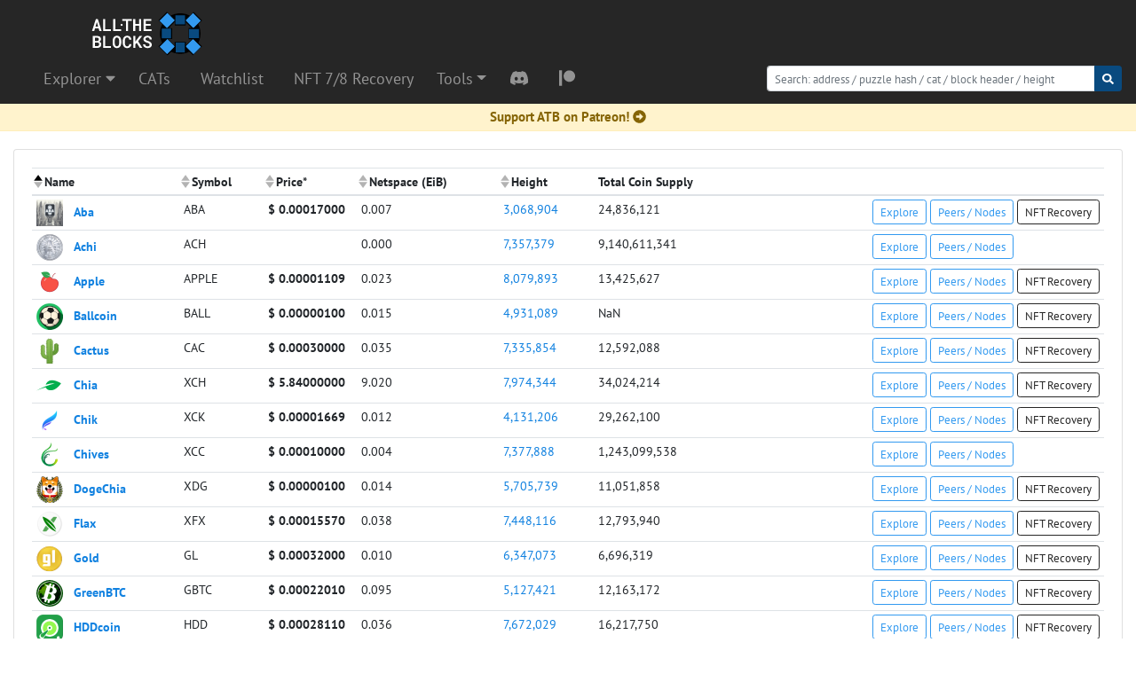

--- FILE ---
content_type: text/html; charset=utf-8
request_url: https://alltheblocks.net/
body_size: 56476
content:
<!doctype html>
<html data-n-head-ssr lang="en" data-n-head="%7B%22lang%22:%7B%22ssr%22:%22en%22%7D%7D">
  <head >
    <meta data-n-head="ssr" charset="utf-8"><meta data-n-head="ssr" name="viewport" content="width=device-width, initial-scale=1"><meta data-n-head="ssr" data-hid="description" name="description" content="Blockchain Explorer for the Chia blockchain (XCH) and all the Forks. Review your blocks, balances, CATs and claim your 7/8 block rewards!"><meta data-n-head="ssr" name="format-detection" content="telephone=no"><meta data-n-head="ssr" data-hid="og:type" name="og:type" content="website"><meta data-n-head="ssr" data-hid="og:url" name="og:url" content="https://alltheblocks.net/"><meta data-n-head="ssr" data-hid="og:title" name="og:title" content="Chia &amp; Forks Blockchain Explorer | ALL THE BLOCKS (ATB)"><meta data-n-head="ssr" data-hid="og:description" name="og:description" content="Chia &amp; Forks Blockchain Explorer | ALL THE BLOCKS (ATB)"><meta data-n-head="ssr" data-hid="og:image" name="og:image" content="https://assets.alltheblocks.net/icon.png"><meta data-n-head="ssr" data-hid="twitter:url" name="twitter:url" content="https://alltheblocks.net/"><meta data-n-head="ssr" data-hid="twitter:title" name="twitter:title" content="Chia &amp; Forks Blockchain Explorer | ALL THE BLOCKS (ATB)"><meta data-n-head="ssr" data-hid="twitter:description" name="twitter:description" content="Blockchain Explorer for the Chia blockchain (XCH) and all the Forks. Review your blocks, balances, CATs and claim your 7/8 block rewards!"><meta data-n-head="ssr" data-hid="twitter:image" name="twitter:image" content="https://assets.alltheblocks.net/icon.png"><meta data-n-head="ssr" data-hid="charset" charset="utf-8"><meta data-n-head="ssr" data-hid="mobile-web-app-capable" name="mobile-web-app-capable" content="yes"><meta data-n-head="ssr" data-hid="apple-mobile-web-app-title" name="apple-mobile-web-app-title" content="ALL THE BLOCKS"><meta data-n-head="ssr" data-hid="theme-color" name="theme-color" content="#FFFFFF"><meta data-n-head="ssr" data-hid="og:site_name" name="og:site_name" property="og:site_name" content="ALL THE BLOCKS"><title>Chia &amp; Forks Blockchain Explorer | ALL THE BLOCKS (ATB)</title><link data-n-head="ssr" rel="preconnect" href="https://assets.alltheblocks.net"><link data-n-head="ssr" rel="icon" type="image/x-icon" href="https://assets.alltheblocks.net/favicon.ico"><link data-n-head="ssr" data-hid="shortcut-icon" rel="shortcut icon" href="/_nuxt/icons/icon_64x64.83ba78.png"><link data-n-head="ssr" data-hid="apple-touch-icon" rel="apple-touch-icon" href="/_nuxt/icons/icon_512x512.83ba78.png" sizes="512x512"><link data-n-head="ssr" rel="manifest" href="/_nuxt/manifest.fa39e6a0.json" data-hid="manifest"><link rel="preload" href="/_nuxt/6e693dc.js" as="script"><link rel="preload" href="/_nuxt/32e0886.js" as="script"><link rel="preload" href="/_nuxt/06f2971.js" as="script"><link rel="preload" href="/_nuxt/941d3e6.js" as="script"><link rel="preload" href="/_nuxt/8343bbf.js" as="script"><style data-vue-ssr-id="4352953c:0 cf231d7a:0 709683a2:0 406a703b:0 802ebd76:0">:host,:root{--fa-font-solid:normal 900 1em/1 "Font Awesome 6 Solid";--fa-font-regular:normal 400 1em/1 "Font Awesome 6 Regular";--fa-font-light:normal 300 1em/1 "Font Awesome 6 Light";--fa-font-thin:normal 100 1em/1 "Font Awesome 6 Thin";--fa-font-duotone:normal 900 1em/1 "Font Awesome 6 Duotone";--fa-font-brands:normal 400 1em/1 "Font Awesome 6 Brands"}svg:not(:host).svg-inline--fa,svg:not(:root).svg-inline--fa{box-sizing:content-box;overflow:visible}.svg-inline--fa{display:inline-block;display:var(--fa-display,inline-block);height:1em;overflow:visible;vertical-align:-.125em}.svg-inline--fa.fa-2xs{vertical-align:.1em}.svg-inline--fa.fa-xs{vertical-align:0}.svg-inline--fa.fa-sm{vertical-align:-.07143em}.svg-inline--fa.fa-lg{vertical-align:-.2em}.svg-inline--fa.fa-xl{vertical-align:-.25em}.svg-inline--fa.fa-2xl{vertical-align:-.3125em}.svg-inline--fa.fa-pull-left{margin-right:.3em;margin-right:var(--fa-pull-margin,.3em);width:auto}.svg-inline--fa.fa-pull-right{margin-left:.3em;margin-left:var(--fa-pull-margin,.3em);width:auto}.svg-inline--fa.fa-li{top:.25em;width:2em;width:var(--fa-li-width,2em)}.svg-inline--fa.fa-fw{width:1.25em;width:var(--fa-fw-width,1.25em)}.fa-layers svg.svg-inline--fa{bottom:0;left:0;margin:auto;position:absolute;right:0;top:0}.fa-layers-counter,.fa-layers-text{display:inline-block;position:absolute;text-align:center}.fa-layers{display:inline-block;height:1em;position:relative;text-align:center;vertical-align:-.125em;width:1em}.fa-layers svg.svg-inline--fa{transform-origin:center center}.fa-layers-text{left:50%;top:50%;transform:translate(-50%,-50%);transform-origin:center center}.fa-layers-counter{background-color:#ff253a;background-color:var(--fa-counter-background-color,#ff253a);border-radius:1em;border-radius:var(--fa-counter-border-radius,1em);box-sizing:border-box;color:#fff;color:var(--fa-inverse,#fff);line-height:1;line-height:var(--fa-counter-line-height,1);max-width:5em;max-width:var(--fa-counter-max-width,5em);min-width:1.5em;min-width:var(--fa-counter-min-width,1.5em);overflow:hidden;padding:.25em .5em;padding:var(--fa-counter-padding,.25em .5em);right:0;right:var(--fa-right,0);text-overflow:ellipsis;top:0;top:var(--fa-top,0);transform:scale(.25);transform:scale(var(--fa-counter-scale,.25));transform-origin:top right}.fa-layers-bottom-right{bottom:0;bottom:var(--fa-bottom,0);right:0;right:var(--fa-right,0);top:auto;transform:scale(.25);transform:scale(var(--fa-layers-scale,.25));transform-origin:bottom right}.fa-layers-bottom-left{bottom:0;bottom:var(--fa-bottom,0);left:0;left:var(--fa-left,0);right:auto;top:auto;transform:scale(.25);transform:scale(var(--fa-layers-scale,.25));transform-origin:bottom left}.fa-layers-top-right{right:0;right:var(--fa-right,0);top:0;top:var(--fa-top,0);transform:scale(.25);transform:scale(var(--fa-layers-scale,.25));transform-origin:top right}.fa-layers-top-left{left:0;left:var(--fa-left,0);right:auto;top:0;top:var(--fa-top,0);transform:scale(.25);transform:scale(var(--fa-layers-scale,.25));transform-origin:top left}.fa-1x{font-size:1em}.fa-2x{font-size:2em}.fa-3x{font-size:3em}.fa-4x{font-size:4em}.fa-5x{font-size:5em}.fa-6x{font-size:6em}.fa-7x{font-size:7em}.fa-8x{font-size:8em}.fa-9x{font-size:9em}.fa-10x{font-size:10em}.fa-2xs{font-size:.625em;line-height:.1em;vertical-align:.225em}.fa-xs{font-size:.75em;line-height:.08333em;vertical-align:.125em}.fa-sm{font-size:.875em;line-height:.07143em;vertical-align:.05357em}.fa-lg{font-size:1.25em;line-height:.05em;vertical-align:-.075em}.fa-xl{font-size:1.5em;line-height:.04167em;vertical-align:-.125em}.fa-2xl{font-size:2em;line-height:.03125em;vertical-align:-.1875em}.fa-fw{text-align:center;width:1.25em}.fa-ul{list-style-type:none;margin-left:2.5em;margin-left:var(--fa-li-margin,2.5em);padding-left:0}.fa-ul>li{position:relative}.fa-li{left:-2em;left:calc(var(--fa-li-width, 2em)*-1);line-height:inherit;position:absolute;text-align:center;width:2em;width:var(--fa-li-width,2em)}.fa-border{border-color:#eee;border-color:var(--fa-border-color,#eee);border-radius:.1em;border-radius:var(--fa-border-radius,.1em);border-style:solid;border-style:var(--fa-border-style,solid);border-width:.08em;border-width:var(--fa-border-width,.08em);padding:.2em .25em .15em;padding:var(--fa-border-padding,.2em .25em .15em)}.fa-pull-left{float:left;margin-right:.3em;margin-right:var(--fa-pull-margin,.3em)}.fa-pull-right{float:right;margin-left:.3em;margin-left:var(--fa-pull-margin,.3em)}.fa-beat{animation-delay:0;animation-delay:var(--fa-animation-delay,0);animation-direction:normal;animation-direction:var(--fa-animation-direction,normal);animation-duration:1s;animation-duration:var(--fa-animation-duration,1s);animation-iteration-count:infinite;animation-iteration-count:var(--fa-animation-iteration-count,infinite);animation-name:fa-beat;animation-timing-function:ease-in-out;animation-timing-function:var(--fa-animation-timing,ease-in-out)}.fa-bounce{animation-delay:0;animation-delay:var(--fa-animation-delay,0);animation-direction:normal;animation-direction:var(--fa-animation-direction,normal);animation-duration:1s;animation-duration:var(--fa-animation-duration,1s);animation-iteration-count:infinite;animation-iteration-count:var(--fa-animation-iteration-count,infinite);animation-name:fa-bounce;animation-timing-function:cubic-bezier(.28,.84,.42,1);animation-timing-function:var(--fa-animation-timing,cubic-bezier(.28,.84,.42,1))}.fa-fade{animation-iteration-count:infinite;animation-iteration-count:var(--fa-animation-iteration-count,infinite);animation-name:fa-fade;animation-timing-function:cubic-bezier(.4,0,.6,1);animation-timing-function:var(--fa-animation-timing,cubic-bezier(.4,0,.6,1))}.fa-beat-fade,.fa-fade{animation-delay:0;animation-delay:var(--fa-animation-delay,0);animation-direction:normal;animation-direction:var(--fa-animation-direction,normal);animation-duration:1s;animation-duration:var(--fa-animation-duration,1s)}.fa-beat-fade{animation-iteration-count:infinite;animation-iteration-count:var(--fa-animation-iteration-count,infinite);animation-name:fa-beat-fade;animation-timing-function:cubic-bezier(.4,0,.6,1);animation-timing-function:var(--fa-animation-timing,cubic-bezier(.4,0,.6,1))}.fa-flip{animation-delay:0;animation-delay:var(--fa-animation-delay,0);animation-direction:normal;animation-direction:var(--fa-animation-direction,normal);animation-duration:1s;animation-duration:var(--fa-animation-duration,1s);animation-iteration-count:infinite;animation-iteration-count:var(--fa-animation-iteration-count,infinite);animation-name:fa-flip;animation-timing-function:ease-in-out;animation-timing-function:var(--fa-animation-timing,ease-in-out)}.fa-shake{animation-duration:1s;animation-duration:var(--fa-animation-duration,1s);animation-iteration-count:infinite;animation-iteration-count:var(--fa-animation-iteration-count,infinite);animation-name:fa-shake;animation-timing-function:linear;animation-timing-function:var(--fa-animation-timing,linear)}.fa-shake,.fa-spin{animation-delay:0;animation-delay:var(--fa-animation-delay,0);animation-direction:normal;animation-direction:var(--fa-animation-direction,normal)}.fa-spin{animation-duration:2s;animation-duration:var(--fa-animation-duration,2s);animation-iteration-count:infinite;animation-iteration-count:var(--fa-animation-iteration-count,infinite);animation-name:fa-spin;animation-timing-function:linear;animation-timing-function:var(--fa-animation-timing,linear)}.fa-spin-reverse{--fa-animation-direction:reverse}.fa-pulse,.fa-spin-pulse{animation-direction:normal;animation-direction:var(--fa-animation-direction,normal);animation-duration:1s;animation-duration:var(--fa-animation-duration,1s);animation-iteration-count:infinite;animation-iteration-count:var(--fa-animation-iteration-count,infinite);animation-name:fa-spin;animation-timing-function:steps(8);animation-timing-function:var(--fa-animation-timing,steps(8))}@media (prefers-reduced-motion:reduce){.fa-beat,.fa-beat-fade,.fa-bounce,.fa-fade,.fa-flip,.fa-pulse,.fa-shake,.fa-spin,.fa-spin-pulse{animation-delay:-1ms;animation-duration:1ms;animation-iteration-count:1;transition-delay:0s;transition-duration:0s}}@keyframes fa-beat{0%,90%{transform:scale(1)}45%{transform:scale(1.25);transform:scale(var(--fa-beat-scale,1.25))}}@keyframes fa-bounce{0%{transform:scale(1) translateY(0)}10%{transform:scale(1.1,.9) translateY(0);transform:scale(var(--fa-bounce-start-scale-x,1.1),var(--fa-bounce-start-scale-y,.9)) translateY(0)}30%{transform:scale(.9,1.1) translateY(-.5em);transform:scale(var(--fa-bounce-jump-scale-x,.9),var(--fa-bounce-jump-scale-y,1.1)) translateY(var(--fa-bounce-height,-.5em))}50%{transform:scale(1.05,.95) translateY(0);transform:scale(var(--fa-bounce-land-scale-x,1.05),var(--fa-bounce-land-scale-y,.95)) translateY(0)}57%{transform:scale(1) translateY(-.125em);transform:scale(1) translateY(var(--fa-bounce-rebound,-.125em))}64%{transform:scale(1) translateY(0)}to{transform:scale(1) translateY(0)}}@keyframes fa-fade{50%{opacity:.4;opacity:var(--fa-fade-opacity,.4)}}@keyframes fa-beat-fade{0%,to{opacity:.4;opacity:var(--fa-beat-fade-opacity,.4);transform:scale(1)}50%{opacity:1;transform:scale(1.125);transform:scale(var(--fa-beat-fade-scale,1.125))}}@keyframes fa-flip{50%{transform:rotateY(-180deg);transform:rotate3d(var(--fa-flip-x,0),var(--fa-flip-y,1),var(--fa-flip-z,0),var(--fa-flip-angle,-180deg))}}@keyframes fa-shake{0%{transform:rotate(-15deg)}4%{transform:rotate(15deg)}24%,8%{transform:rotate(-18deg)}12%,28%{transform:rotate(18deg)}16%{transform:rotate(-22deg)}20%{transform:rotate(22deg)}32%{transform:rotate(-12deg)}36%{transform:rotate(12deg)}40%,to{transform:rotate(0deg)}}@keyframes fa-spin{0%{transform:rotate(0deg)}to{transform:rotate(1turn)}}.fa-rotate-90{transform:rotate(90deg)}.fa-rotate-180{transform:rotate(180deg)}.fa-rotate-270{transform:rotate(270deg)}.fa-flip-horizontal{transform:scaleX(-1)}.fa-flip-vertical{transform:scaleY(-1)}.fa-flip-both,.fa-flip-horizontal.fa-flip-vertical{transform:scale(-1)}.fa-rotate-by{transform:rotate(none);transform:rotate(var(--fa-rotate-angle,none))}.fa-stack{display:inline-block;height:2em;position:relative;vertical-align:middle;width:2.5em}.fa-stack-1x,.fa-stack-2x{bottom:0;left:0;margin:auto;position:absolute;right:0;top:0;z-index:auto;z-index:var(--fa-stack-z-index,auto)}.svg-inline--fa.fa-stack-1x{height:1em;width:1.25em}.svg-inline--fa.fa-stack-2x{height:2em;width:2.5em}.fa-inverse{color:#fff;color:var(--fa-inverse,#fff)}.fa-sr-only,.fa-sr-only-focusable:not(:focus),.sr-only,.sr-only-focusable:not(:focus){clip:rect(0,0,0,0);border-width:0;height:1px;margin:-1px;overflow:hidden;padding:0;position:absolute;white-space:nowrap;width:1px}.svg-inline--fa .fa-primary{fill:currentColor;fill:var(--fa-primary-color,currentColor);opacity:1;opacity:var(--fa-primary-opacity,1)}.svg-inline--fa .fa-secondary{fill:currentColor;fill:var(--fa-secondary-color,currentColor)}.svg-inline--fa .fa-secondary,.svg-inline--fa.fa-swap-opacity .fa-primary{opacity:.4;opacity:var(--fa-secondary-opacity,.4)}.svg-inline--fa.fa-swap-opacity .fa-secondary{opacity:1;opacity:var(--fa-primary-opacity,1)}.svg-inline--fa mask .fa-primary,.svg-inline--fa mask .fa-secondary{fill:#000}.fa-duotone.fa-inverse,.fad.fa-inverse{color:#fff;color:var(--fa-inverse,#fff)}.jv-node{position:relative}.jv-node:after{content:","}.jv-node:last-of-type:after{content:""}.jv-node.toggle{margin-left:13px!important}.jv-node .jv-node{margin-left:25px}.jv-container{box-sizing:border-box;position:relative}.jv-container.boxed{border:1px solid #eee;border-radius:6px}.jv-container.boxed:hover{border-color:transparent;box-shadow:0 2px 7px rgba(0,0,0,.15);position:relative}.jv-container.jv-light{background:#fff;color:#525252;font-family:Consolas,Menlo,Courier,monospace;font-size:14px;white-space:nowrap}.jv-container.jv-light .jv-ellipsis{background-color:#eee;border-radius:3px;color:#999;cursor:pointer;display:inline-block;font-size:.9em;line-height:.9;margin:0 4px;padding:0 4px 2px;-webkit-user-select:none;-moz-user-select:none;user-select:none;vertical-align:2px}.jv-container.jv-light .jv-button{color:#49b3ff}.jv-container.jv-light .jv-key{color:#111;margin-right:4px}.jv-container.jv-light .jv-item.jv-array{color:#111}.jv-container.jv-light .jv-item.jv-boolean{color:#fc1e70}.jv-container.jv-light .jv-item.jv-function{color:#067bca}.jv-container.jv-light .jv-item.jv-number{color:#fc1e70}.jv-container.jv-light .jv-item.jv-object{color:#111}.jv-container.jv-light .jv-item.jv-undefined{color:#e08331}.jv-container.jv-light .jv-item.jv-string{color:#42b983;white-space:normal;word-break:break-word}.jv-container.jv-light .jv-item.jv-string .jv-link{color:#0366d6}.jv-container.jv-light .jv-code .jv-toggle:before{border-radius:2px;padding:0 2px}.jv-container.jv-light .jv-code .jv-toggle:hover:before{background:#eee}.jv-container .jv-code{overflow:hidden;padding:30px 20px}.jv-container .jv-code.boxed{max-height:300px}.jv-container .jv-code.open{max-height:none!important;overflow:visible;overflow-x:auto;padding-bottom:45px}.jv-container .jv-toggle{background-image:url([data-uri]);background-position:50%;background-repeat:no-repeat;background-size:contain;cursor:pointer;display:inline-block;height:10px;margin-right:2px;transition:transform .1s;width:10px}.jv-container .jv-toggle.open{transform:rotate(90deg)}.jv-container .jv-more{bottom:0;cursor:pointer;height:40px;left:0;position:absolute;right:0;text-align:center;width:100%;z-index:1}.jv-container .jv-more .jv-toggle{color:#888;position:relative;top:40%;transform:rotate(90deg);transition:all .1s;z-index:2}.jv-container .jv-more .jv-toggle.open{transform:rotate(-90deg)}.jv-container .jv-more:after{background:linear-gradient(180deg,transparent 20%,hsla(0,0%,90%,.3));bottom:0;content:"";height:100%;left:0;position:absolute;transition:all .1s;width:100%;z-index:1}.jv-container .jv-more:hover .jv-toggle{color:#111;top:50%}.jv-container .jv-more:hover:after{background:linear-gradient(180deg,transparent 20%,hsla(0,0%,90%,.3))}.jv-container .jv-button{cursor:pointer;display:inline-block;padding:5px;position:relative;z-index:5}.jv-container .jv-button.copied{cursor:default;opacity:.4}.jv-container .jv-tooltip{position:absolute}.jv-container .jv-tooltip.right{right:15px}.jv-container .jv-tooltip.left{left:15px}.jv-container .j-icon{font-size:12px}

/*!
 * Bootstrap v4.6.2 (https://getbootstrap.com/)
 * Copyright 2011-2022 The Bootstrap Authors
 * Copyright 2011-2022 Twitter, Inc.
 * Licensed under MIT (https://github.com/twbs/bootstrap/blob/main/LICENSE)
 */:root{--blue:#007bff;--indigo:#6610f2;--purple:#6f42c1;--pink:#e83e8c;--red:#dc3545;--orange:#fd7e14;--yellow:#ffc107;--green:#28a745;--teal:#20c997;--cyan:#17a2b8;--white:#fff;--gray:#6c757d;--gray-dark:#343a40;--primary:#339af0;--secondary:#094a7f;--success:#28a745;--info:#17a2b8;--warning:#ffc107;--danger:#dc3545;--light:#f8f9fa;--dark:#262626;--breakpoint-xs:0;--breakpoint-sm:576px;--breakpoint-md:768px;--breakpoint-lg:992px;--breakpoint-xl:1200px;--font-family-sans-serif:"PT Sans",sans-serif;--font-family-monospace:"Roboto Mono",monospace}*,:after,:before{box-sizing:border-box}html{-webkit-text-size-adjust:100%;-webkit-tap-highlight-color:rgba(0,0,0,0);font-family:sans-serif;line-height:1.15}article,aside,figcaption,figure,footer,header,hgroup,main,nav,section{display:block}body{background-color:#fff;color:#212529;font-family:"PT Sans",sans-serif;font-size:.9rem;font-weight:400;line-height:1.5;text-align:left}[tabindex="-1"]:focus:not(:focus-visible){outline:0!important}hr{box-sizing:content-box;height:0;overflow:visible}h1,h2,h3,h4,h5,h6{margin-bottom:.5rem;margin-top:0}p{margin-bottom:1rem;margin-top:0}abbr[data-original-title],abbr[title]{border-bottom:0;cursor:help;text-decoration:underline;-webkit-text-decoration:underline dotted;text-decoration:underline dotted;-webkit-text-decoration-skip-ink:none;text-decoration-skip-ink:none}address{font-style:normal;line-height:inherit}address,dl,ol,ul{margin-bottom:1rem}dl,ol,ul{margin-top:0}ol ol,ol ul,ul ol,ul ul{margin-bottom:0}dt{font-weight:700}dd{margin-bottom:.5rem;margin-left:0}blockquote{margin:0 0 1rem}b,strong{font-weight:bolder}small{font-size:80%}sub,sup{font-size:75%;line-height:0;position:relative;vertical-align:baseline}sub{bottom:-.25em}sup{top:-.5em}a{background-color:transparent;color:#1081e0;-webkit-text-decoration:none;text-decoration:none}a:hover{color:#0b5898;-webkit-text-decoration:underline;text-decoration:underline}a:not([href]):not([class]),a:not([href]):not([class]):hover{color:inherit;-webkit-text-decoration:none;text-decoration:none}code,kbd,pre,samp{font-family:"Roboto Mono",monospace;font-size:1em}pre{-ms-overflow-style:scrollbar;margin-bottom:1rem;margin-top:0;overflow:auto}figure{margin:0 0 1rem}img{border-style:none}img,svg{vertical-align:middle}svg{overflow:hidden}table{border-collapse:collapse}caption{caption-side:bottom;color:#6c757d;padding-bottom:.75rem;padding-top:.75rem;text-align:left}th{text-align:inherit;text-align:-webkit-match-parent}label{display:inline-block;margin-bottom:.5rem}button{border-radius:0}button:focus:not(:focus-visible){outline:0}button,input,optgroup,select,textarea{font-family:inherit;font-size:inherit;line-height:inherit;margin:0}button,input{overflow:visible}button,select{text-transform:none}[role=button]{cursor:pointer}select{word-wrap:normal}[type=button],[type=reset],[type=submit],button{-webkit-appearance:button}[type=button]:not(:disabled),[type=reset]:not(:disabled),[type=submit]:not(:disabled),button:not(:disabled){cursor:pointer}[type=button]::-moz-focus-inner,[type=reset]::-moz-focus-inner,[type=submit]::-moz-focus-inner,button::-moz-focus-inner{border-style:none;padding:0}input[type=checkbox],input[type=radio]{box-sizing:border-box;padding:0}textarea{overflow:auto;resize:vertical}fieldset{border:0;margin:0;min-width:0;padding:0}legend{color:inherit;display:block;font-size:1.5rem;line-height:inherit;margin-bottom:.5rem;max-width:100%;padding:0;white-space:normal;width:100%}progress{vertical-align:baseline}[type=number]::-webkit-inner-spin-button,[type=number]::-webkit-outer-spin-button{height:auto}[type=search]{-webkit-appearance:none;outline-offset:-2px}[type=search]::-webkit-search-decoration{-webkit-appearance:none}::-webkit-file-upload-button{-webkit-appearance:button;font:inherit}output{display:inline-block}summary{cursor:pointer;display:list-item}template{display:none}[hidden]{display:none!important}.h1,.h2,.h3,.h4,.h5,.h6,.header-cards .card-title,h1,h2,h3,h4,h5,h6{font-weight:500;line-height:1.2;margin-bottom:.5rem}.h1,h1{font-size:2.25rem}.h2,h2{font-size:1.8rem}.h3,h3{font-size:1.575rem}.h4,.header-cards .card-title,h4{font-size:1.35rem}.h5,h5{font-size:1.125rem}.h6,h6{font-size:.9rem}.lead{font-size:1.125rem;font-weight:300}.display-1{font-size:6rem}.display-1,.display-2{font-weight:300;line-height:1.2}.display-2{font-size:5.5rem}.display-3{font-size:4.5rem}.display-3,.display-4{font-weight:300;line-height:1.2}.display-4{font-size:3.5rem}hr{border:0;border-top:1px solid rgba(0,0,0,.1);margin-bottom:1rem;margin-top:1rem}.small,small{font-size:.875em;font-weight:400}.mark,mark{background-color:#fcf8e3;padding:.2em}.list-inline,.list-unstyled{list-style:none;padding-left:0}.list-inline-item{display:inline-block}.list-inline-item:not(:last-child){margin-right:.5rem}.initialism{font-size:90%;text-transform:uppercase}.blockquote{font-size:1.125rem;margin-bottom:1rem}.blockquote-footer{color:#6c757d;display:block;font-size:.875em}.blockquote-footer:before{content:"— "}.img-fluid,.img-thumbnail{height:auto;max-width:100%}.img-thumbnail{background-color:#fff;border:1px solid #dee2e6;border-radius:.25rem;padding:.25rem}.figure{display:inline-block}.figure-img{line-height:1;margin-bottom:.5rem}.figure-caption{color:#6c757d;font-size:90%}code{word-wrap:break-word;color:#e83e8c;font-size:87.5%}a>code{color:inherit}kbd{background-color:#212529;border-radius:.2rem;color:#fff;font-size:87.5%;padding:.2rem .4rem}kbd kbd{font-size:100%;font-weight:700;padding:0}pre{color:#212529;display:block;font-size:87.5%}pre code{color:inherit;font-size:inherit;word-break:normal}.pre-scrollable{max-height:340px;overflow-y:scroll}.container,.container-fluid,.container-lg,.container-md,.container-sm,.container-xl{margin-left:auto;margin-right:auto;padding-left:15px;padding-right:15px;width:100%}@media(min-width:576px){.container,.container-sm{max-width:540px}}@media(min-width:768px){.container,.container-md,.container-sm{max-width:720px}}@media(min-width:992px){.container,.container-lg,.container-md,.container-sm{max-width:960px}}@media(min-width:1200px){.container,.container-lg,.container-md,.container-sm,.container-xl{max-width:1140px}}.row{display:flex;flex-wrap:wrap;margin-left:-15px;margin-right:-15px}.no-gutters{margin-left:0;margin-right:0}.no-gutters>.col,.no-gutters>[class*=col-]{padding-left:0;padding-right:0}.col,.col-1,.col-10,.col-11,.col-12,.col-2,.col-3,.col-4,.col-5,.col-6,.col-7,.col-8,.col-9,.col-auto,.col-lg,.col-lg-1,.col-lg-10,.col-lg-11,.col-lg-12,.col-lg-2,.col-lg-3,.col-lg-4,.col-lg-5,.col-lg-6,.col-lg-7,.col-lg-8,.col-lg-9,.col-lg-auto,.col-md,.col-md-1,.col-md-10,.col-md-11,.col-md-12,.col-md-2,.col-md-3,.col-md-4,.col-md-5,.col-md-6,.col-md-7,.col-md-8,.col-md-9,.col-md-auto,.col-sm,.col-sm-1,.col-sm-10,.col-sm-11,.col-sm-12,.col-sm-2,.col-sm-3,.col-sm-4,.col-sm-5,.col-sm-6,.col-sm-7,.col-sm-8,.col-sm-9,.col-sm-auto,.col-xl,.col-xl-1,.col-xl-10,.col-xl-11,.col-xl-12,.col-xl-2,.col-xl-3,.col-xl-4,.col-xl-5,.col-xl-6,.col-xl-7,.col-xl-8,.col-xl-9,.col-xl-auto{padding-left:15px;padding-right:15px;position:relative;width:100%}.col{flex-basis:0;flex-grow:1;max-width:100%}.row-cols-1>*{flex:0 0 100%;max-width:100%}.row-cols-2>*{flex:0 0 50%;max-width:50%}.row-cols-3>*{flex:0 0 33.3333333333%;max-width:33.3333333333%}.row-cols-4>*{flex:0 0 25%;max-width:25%}.row-cols-5>*{flex:0 0 20%;max-width:20%}.row-cols-6>*{flex:0 0 16.6666666667%;max-width:16.6666666667%}.col-auto{flex:0 0 auto;max-width:100%;width:auto}.col-1{flex:0 0 8.33333333%;max-width:8.33333333%}.col-2{flex:0 0 16.66666667%;max-width:16.66666667%}.col-3{flex:0 0 25%;max-width:25%}.col-4{flex:0 0 33.33333333%;max-width:33.33333333%}.col-5{flex:0 0 41.66666667%;max-width:41.66666667%}.col-6{flex:0 0 50%;max-width:50%}.col-7{flex:0 0 58.33333333%;max-width:58.33333333%}.col-8{flex:0 0 66.66666667%;max-width:66.66666667%}.col-9{flex:0 0 75%;max-width:75%}.col-10{flex:0 0 83.33333333%;max-width:83.33333333%}.col-11{flex:0 0 91.66666667%;max-width:91.66666667%}.col-12{flex:0 0 100%;max-width:100%}.order-first{order:-1}.order-last{order:13}.order-0{order:0}.order-1{order:1}.order-2{order:2}.order-3{order:3}.order-4{order:4}.order-5{order:5}.order-6{order:6}.order-7{order:7}.order-8{order:8}.order-9{order:9}.order-10{order:10}.order-11{order:11}.order-12{order:12}.offset-1{margin-left:8.33333333%}.offset-2{margin-left:16.66666667%}.offset-3{margin-left:25%}.offset-4{margin-left:33.33333333%}.offset-5{margin-left:41.66666667%}.offset-6{margin-left:50%}.offset-7{margin-left:58.33333333%}.offset-8{margin-left:66.66666667%}.offset-9{margin-left:75%}.offset-10{margin-left:83.33333333%}.offset-11{margin-left:91.66666667%}@media(min-width:576px){.col-sm{flex-basis:0;flex-grow:1;max-width:100%}.row-cols-sm-1>*{flex:0 0 100%;max-width:100%}.row-cols-sm-2>*{flex:0 0 50%;max-width:50%}.row-cols-sm-3>*{flex:0 0 33.3333333333%;max-width:33.3333333333%}.row-cols-sm-4>*{flex:0 0 25%;max-width:25%}.row-cols-sm-5>*{flex:0 0 20%;max-width:20%}.row-cols-sm-6>*{flex:0 0 16.6666666667%;max-width:16.6666666667%}.col-sm-auto{flex:0 0 auto;max-width:100%;width:auto}.col-sm-1{flex:0 0 8.33333333%;max-width:8.33333333%}.col-sm-2{flex:0 0 16.66666667%;max-width:16.66666667%}.col-sm-3{flex:0 0 25%;max-width:25%}.col-sm-4{flex:0 0 33.33333333%;max-width:33.33333333%}.col-sm-5{flex:0 0 41.66666667%;max-width:41.66666667%}.col-sm-6{flex:0 0 50%;max-width:50%}.col-sm-7{flex:0 0 58.33333333%;max-width:58.33333333%}.col-sm-8{flex:0 0 66.66666667%;max-width:66.66666667%}.col-sm-9{flex:0 0 75%;max-width:75%}.col-sm-10{flex:0 0 83.33333333%;max-width:83.33333333%}.col-sm-11{flex:0 0 91.66666667%;max-width:91.66666667%}.col-sm-12{flex:0 0 100%;max-width:100%}.order-sm-first{order:-1}.order-sm-last{order:13}.order-sm-0{order:0}.order-sm-1{order:1}.order-sm-2{order:2}.order-sm-3{order:3}.order-sm-4{order:4}.order-sm-5{order:5}.order-sm-6{order:6}.order-sm-7{order:7}.order-sm-8{order:8}.order-sm-9{order:9}.order-sm-10{order:10}.order-sm-11{order:11}.order-sm-12{order:12}.offset-sm-0{margin-left:0}.offset-sm-1{margin-left:8.33333333%}.offset-sm-2{margin-left:16.66666667%}.offset-sm-3{margin-left:25%}.offset-sm-4{margin-left:33.33333333%}.offset-sm-5{margin-left:41.66666667%}.offset-sm-6{margin-left:50%}.offset-sm-7{margin-left:58.33333333%}.offset-sm-8{margin-left:66.66666667%}.offset-sm-9{margin-left:75%}.offset-sm-10{margin-left:83.33333333%}.offset-sm-11{margin-left:91.66666667%}}@media(min-width:768px){.col-md{flex-basis:0;flex-grow:1;max-width:100%}.row-cols-md-1>*{flex:0 0 100%;max-width:100%}.row-cols-md-2>*{flex:0 0 50%;max-width:50%}.row-cols-md-3>*{flex:0 0 33.3333333333%;max-width:33.3333333333%}.row-cols-md-4>*{flex:0 0 25%;max-width:25%}.row-cols-md-5>*{flex:0 0 20%;max-width:20%}.row-cols-md-6>*{flex:0 0 16.6666666667%;max-width:16.6666666667%}.col-md-auto{flex:0 0 auto;max-width:100%;width:auto}.col-md-1{flex:0 0 8.33333333%;max-width:8.33333333%}.col-md-2{flex:0 0 16.66666667%;max-width:16.66666667%}.col-md-3{flex:0 0 25%;max-width:25%}.col-md-4{flex:0 0 33.33333333%;max-width:33.33333333%}.col-md-5{flex:0 0 41.66666667%;max-width:41.66666667%}.col-md-6{flex:0 0 50%;max-width:50%}.col-md-7{flex:0 0 58.33333333%;max-width:58.33333333%}.col-md-8{flex:0 0 66.66666667%;max-width:66.66666667%}.col-md-9{flex:0 0 75%;max-width:75%}.col-md-10{flex:0 0 83.33333333%;max-width:83.33333333%}.col-md-11{flex:0 0 91.66666667%;max-width:91.66666667%}.col-md-12{flex:0 0 100%;max-width:100%}.order-md-first{order:-1}.order-md-last{order:13}.order-md-0{order:0}.order-md-1{order:1}.order-md-2{order:2}.order-md-3{order:3}.order-md-4{order:4}.order-md-5{order:5}.order-md-6{order:6}.order-md-7{order:7}.order-md-8{order:8}.order-md-9{order:9}.order-md-10{order:10}.order-md-11{order:11}.order-md-12{order:12}.offset-md-0{margin-left:0}.offset-md-1{margin-left:8.33333333%}.offset-md-2{margin-left:16.66666667%}.offset-md-3{margin-left:25%}.offset-md-4{margin-left:33.33333333%}.offset-md-5{margin-left:41.66666667%}.offset-md-6{margin-left:50%}.offset-md-7{margin-left:58.33333333%}.offset-md-8{margin-left:66.66666667%}.offset-md-9{margin-left:75%}.offset-md-10{margin-left:83.33333333%}.offset-md-11{margin-left:91.66666667%}}@media(min-width:992px){.col-lg{flex-basis:0;flex-grow:1;max-width:100%}.row-cols-lg-1>*{flex:0 0 100%;max-width:100%}.row-cols-lg-2>*{flex:0 0 50%;max-width:50%}.row-cols-lg-3>*{flex:0 0 33.3333333333%;max-width:33.3333333333%}.row-cols-lg-4>*{flex:0 0 25%;max-width:25%}.row-cols-lg-5>*{flex:0 0 20%;max-width:20%}.row-cols-lg-6>*{flex:0 0 16.6666666667%;max-width:16.6666666667%}.col-lg-auto{flex:0 0 auto;max-width:100%;width:auto}.col-lg-1{flex:0 0 8.33333333%;max-width:8.33333333%}.col-lg-2{flex:0 0 16.66666667%;max-width:16.66666667%}.col-lg-3{flex:0 0 25%;max-width:25%}.col-lg-4{flex:0 0 33.33333333%;max-width:33.33333333%}.col-lg-5{flex:0 0 41.66666667%;max-width:41.66666667%}.col-lg-6{flex:0 0 50%;max-width:50%}.col-lg-7{flex:0 0 58.33333333%;max-width:58.33333333%}.col-lg-8{flex:0 0 66.66666667%;max-width:66.66666667%}.col-lg-9{flex:0 0 75%;max-width:75%}.col-lg-10{flex:0 0 83.33333333%;max-width:83.33333333%}.col-lg-11{flex:0 0 91.66666667%;max-width:91.66666667%}.col-lg-12{flex:0 0 100%;max-width:100%}.order-lg-first{order:-1}.order-lg-last{order:13}.order-lg-0{order:0}.order-lg-1{order:1}.order-lg-2{order:2}.order-lg-3{order:3}.order-lg-4{order:4}.order-lg-5{order:5}.order-lg-6{order:6}.order-lg-7{order:7}.order-lg-8{order:8}.order-lg-9{order:9}.order-lg-10{order:10}.order-lg-11{order:11}.order-lg-12{order:12}.offset-lg-0{margin-left:0}.offset-lg-1{margin-left:8.33333333%}.offset-lg-2{margin-left:16.66666667%}.offset-lg-3{margin-left:25%}.offset-lg-4{margin-left:33.33333333%}.offset-lg-5{margin-left:41.66666667%}.offset-lg-6{margin-left:50%}.offset-lg-7{margin-left:58.33333333%}.offset-lg-8{margin-left:66.66666667%}.offset-lg-9{margin-left:75%}.offset-lg-10{margin-left:83.33333333%}.offset-lg-11{margin-left:91.66666667%}}@media(min-width:1200px){.col-xl{flex-basis:0;flex-grow:1;max-width:100%}.row-cols-xl-1>*{flex:0 0 100%;max-width:100%}.row-cols-xl-2>*{flex:0 0 50%;max-width:50%}.row-cols-xl-3>*{flex:0 0 33.3333333333%;max-width:33.3333333333%}.row-cols-xl-4>*{flex:0 0 25%;max-width:25%}.row-cols-xl-5>*{flex:0 0 20%;max-width:20%}.row-cols-xl-6>*{flex:0 0 16.6666666667%;max-width:16.6666666667%}.col-xl-auto{flex:0 0 auto;max-width:100%;width:auto}.col-xl-1{flex:0 0 8.33333333%;max-width:8.33333333%}.col-xl-2{flex:0 0 16.66666667%;max-width:16.66666667%}.col-xl-3{flex:0 0 25%;max-width:25%}.col-xl-4{flex:0 0 33.33333333%;max-width:33.33333333%}.col-xl-5{flex:0 0 41.66666667%;max-width:41.66666667%}.col-xl-6{flex:0 0 50%;max-width:50%}.col-xl-7{flex:0 0 58.33333333%;max-width:58.33333333%}.col-xl-8{flex:0 0 66.66666667%;max-width:66.66666667%}.col-xl-9{flex:0 0 75%;max-width:75%}.col-xl-10{flex:0 0 83.33333333%;max-width:83.33333333%}.col-xl-11{flex:0 0 91.66666667%;max-width:91.66666667%}.col-xl-12{flex:0 0 100%;max-width:100%}.order-xl-first{order:-1}.order-xl-last{order:13}.order-xl-0{order:0}.order-xl-1{order:1}.order-xl-2{order:2}.order-xl-3{order:3}.order-xl-4{order:4}.order-xl-5{order:5}.order-xl-6{order:6}.order-xl-7{order:7}.order-xl-8{order:8}.order-xl-9{order:9}.order-xl-10{order:10}.order-xl-11{order:11}.order-xl-12{order:12}.offset-xl-0{margin-left:0}.offset-xl-1{margin-left:8.33333333%}.offset-xl-2{margin-left:16.66666667%}.offset-xl-3{margin-left:25%}.offset-xl-4{margin-left:33.33333333%}.offset-xl-5{margin-left:41.66666667%}.offset-xl-6{margin-left:50%}.offset-xl-7{margin-left:58.33333333%}.offset-xl-8{margin-left:66.66666667%}.offset-xl-9{margin-left:75%}.offset-xl-10{margin-left:83.33333333%}.offset-xl-11{margin-left:91.66666667%}}.table{color:#212529;margin-bottom:1rem;width:100%}.table td,.table th{border-top:1px solid #dee2e6;padding:.75rem;vertical-align:top}.table thead th{border-bottom:2px solid #dee2e6;vertical-align:bottom}.table tbody+tbody{border-top:2px solid #dee2e6}.table-sm td,.table-sm th{padding:.3rem}.table-bordered,.table-bordered td,.table-bordered th{border:1px solid #dee2e6}.table-bordered thead td,.table-bordered thead th{border-bottom-width:2px}.table-borderless tbody+tbody,.table-borderless td,.table-borderless th,.table-borderless thead th{border:0}.table-striped tbody tr:nth-of-type(odd){background-color:rgba(0,0,0,.05)}.table-hover tbody tr:hover{background-color:rgba(0,0,0,.075);color:#212529}.table-primary,.table-primary>td,.table-primary>th{background-color:#c6e3fb}.table-primary tbody+tbody,.table-primary td,.table-primary th,.table-primary thead th{border-color:#95caf7}.table-hover .table-primary:hover,.table-hover .table-primary:hover>td,.table-hover .table-primary:hover>th{background-color:#aed7f9}.table-secondary,.table-secondary>td,.table-secondary>th{background-color:#baccdb}.table-secondary tbody+tbody,.table-secondary td,.table-secondary th,.table-secondary thead th{border-color:#7fa1bc}.table-hover .table-secondary:hover,.table-hover .table-secondary:hover>td,.table-hover .table-secondary:hover>th{background-color:#a9c0d2}.table-success,.table-success>td,.table-success>th{background-color:#c3e6cb}.table-success tbody+tbody,.table-success td,.table-success th,.table-success thead th{border-color:#8fd19e}.table-hover .table-success:hover,.table-hover .table-success:hover>td,.table-hover .table-success:hover>th{background-color:#b1dfbb}.table-info,.table-info>td,.table-info>th{background-color:#bee5eb}.table-info tbody+tbody,.table-info td,.table-info th,.table-info thead th{border-color:#86cfda}.table-hover .table-info:hover,.table-hover .table-info:hover>td,.table-hover .table-info:hover>th{background-color:#abdde5}.table-warning,.table-warning>td,.table-warning>th{background-color:#ffeeba}.table-warning tbody+tbody,.table-warning td,.table-warning th,.table-warning thead th{border-color:#ffdf7e}.table-hover .table-warning:hover,.table-hover .table-warning:hover>td,.table-hover .table-warning:hover>th{background-color:#ffe8a1}.table-danger,.table-danger>td,.table-danger>th{background-color:#f5c6cb}.table-danger tbody+tbody,.table-danger td,.table-danger th,.table-danger thead th{border-color:#ed969e}.table-hover .table-danger:hover,.table-hover .table-danger:hover>td,.table-hover .table-danger:hover>th{background-color:#f1b0b7}.table-light,.table-light>td,.table-light>th{background-color:#fdfdfe}.table-light tbody+tbody,.table-light td,.table-light th,.table-light thead th{border-color:#fbfcfc}.table-hover .table-light:hover,.table-hover .table-light:hover>td,.table-hover .table-light:hover>th{background-color:#ececf6}.table-dark,.table-dark>td,.table-dark>th{background-color:#c2c2c2}.table-dark tbody+tbody,.table-dark td,.table-dark th,.table-dark thead th{border-color:#8e8e8e}.table-hover .table-dark:hover,.table-hover .table-dark:hover>td,.table-hover .table-dark:hover>th{background-color:#b5b5b5}.table-active,.table-active>td,.table-active>th,.table-hover .table-active:hover,.table-hover .table-active:hover>td,.table-hover .table-active:hover>th{background-color:rgba(0,0,0,.075)}.table .thead-dark th{background-color:#343a40;border-color:#454d55;color:#fff}.table .thead-light th{background-color:#e9ecef;border-color:#dee2e6;color:#495057}.table-dark{background-color:#343a40;color:#fff}.table-dark td,.table-dark th,.table-dark thead th{border-color:#454d55}.table-dark.table-bordered{border:0}.table-dark.table-striped tbody tr:nth-of-type(odd){background-color:hsla(0,0%,100%,.05)}.table-dark.table-hover tbody tr:hover{background-color:hsla(0,0%,100%,.075);color:#fff}@media(max-width:575.98px){.table-responsive-sm{-webkit-overflow-scrolling:touch;display:block;overflow-x:auto;width:100%}.table-responsive-sm>.table-bordered{border:0}}@media(max-width:767.98px){.table-responsive-md{-webkit-overflow-scrolling:touch;display:block;overflow-x:auto;width:100%}.table-responsive-md>.table-bordered{border:0}}@media(max-width:991.98px){.table-responsive-lg{-webkit-overflow-scrolling:touch;display:block;overflow-x:auto;width:100%}.table-responsive-lg>.table-bordered{border:0}}@media(max-width:1199.98px){.table-responsive-xl{-webkit-overflow-scrolling:touch;display:block;overflow-x:auto;width:100%}.table-responsive-xl>.table-bordered{border:0}}.table-responsive{-webkit-overflow-scrolling:touch;display:block;overflow-x:auto;width:100%}.table-responsive>.table-bordered{border:0}.form-control{background-clip:padding-box;background-color:#fff;border:1px solid #ced4da;border-radius:.25rem;color:#495057;display:block;font-size:.9rem;font-weight:400;height:calc(1.5em + .75rem + 2px);line-height:1.5;padding:.375rem .75rem;transition:border-color .15s ease-in-out,box-shadow .15s ease-in-out;width:100%}@media(prefers-reduced-motion:reduce){.form-control{transition:none}}.form-control::-ms-expand{background-color:transparent;border:0}.form-control:focus{background-color:#fff;border-color:#aad5f9;box-shadow:0 0 0 .2rem rgba(51,154,240,.25);color:#495057;outline:0}.form-control::-moz-placeholder{color:#6c757d;opacity:1}.form-control::placeholder{color:#6c757d;opacity:1}.form-control:disabled,.form-control[readonly]{background-color:#e9ecef;opacity:1}input[type=date].form-control,input[type=datetime-local].form-control,input[type=month].form-control,input[type=time].form-control{-webkit-appearance:none;-moz-appearance:none;appearance:none}select.form-control:-moz-focusring{color:transparent;text-shadow:0 0 0 #495057}select.form-control:focus::-ms-value{background-color:#fff;color:#495057}.form-control-file,.form-control-range{display:block;width:100%}.col-form-label{font-size:inherit;line-height:1.5;margin-bottom:0;padding-bottom:calc(.375rem + 1px);padding-top:calc(.375rem + 1px)}.col-form-label-lg{font-size:1.125rem;line-height:1.5;padding-bottom:calc(.5rem + 1px);padding-top:calc(.5rem + 1px)}.col-form-label-sm{font-size:.7875rem;line-height:1.5;padding-bottom:calc(.25rem + 1px);padding-top:calc(.25rem + 1px)}.form-control-plaintext{background-color:transparent;border:solid transparent;border-width:1px 0;color:#212529;display:block;font-size:.9rem;line-height:1.5;margin-bottom:0;padding:.375rem 0;width:100%}.form-control-plaintext.form-control-lg,.form-control-plaintext.form-control-sm{padding-left:0;padding-right:0}.form-control-sm{border-radius:.2rem;font-size:.7875rem;height:calc(1.5em + .5rem + 2px);line-height:1.5;padding:.25rem .5rem}.form-control-lg{border-radius:.3rem;font-size:1.125rem;height:calc(1.5em + 1rem + 2px);line-height:1.5;padding:.5rem 1rem}select.form-control[multiple],select.form-control[size],textarea.form-control{height:auto}.form-group{margin-bottom:1rem}.form-text{display:block;margin-top:.25rem}.form-row{display:flex;flex-wrap:wrap;margin-left:-5px;margin-right:-5px}.form-row>.col,.form-row>[class*=col-]{padding-left:5px;padding-right:5px}.form-check{display:block;padding-left:1.25rem;position:relative}.form-check-input{margin-left:-1.25rem;margin-top:.3rem;position:absolute}.form-check-input:disabled~.form-check-label,.form-check-input[disabled]~.form-check-label{color:#6c757d}.form-check-label{margin-bottom:0}.form-check-inline{align-items:center;display:inline-flex;margin-right:.75rem;padding-left:0}.form-check-inline .form-check-input{margin-left:0;margin-right:.3125rem;margin-top:0;position:static}.valid-feedback{color:#28a745;display:none;font-size:.875em;margin-top:.25rem;width:100%}.valid-tooltip{background-color:rgba(40,167,69,.9);border-radius:.25rem;color:#fff;display:none;font-size:.7875rem;left:0;line-height:1.5;margin-top:.1rem;max-width:100%;padding:.25rem .5rem;position:absolute;top:100%;z-index:5}.form-row>.col>.valid-tooltip,.form-row>[class*=col-]>.valid-tooltip{left:5px}.is-valid~.valid-feedback,.is-valid~.valid-tooltip,.was-validated :valid~.valid-feedback,.was-validated :valid~.valid-tooltip{display:block}.form-control.is-valid,.was-validated .form-control:valid{background-image:url("data:image/svg+xml;charset=utf-8,%3Csvg xmlns='http://www.w3.org/2000/svg' width='8' height='8'%3E%3Cpath fill='%2328a745' d='M2.3 6.73.6 4.53c-.4-1.04.46-1.4 1.1-.8l1.1 1.4 3.4-3.8c.6-.63 1.6-.27 1.2.7l-4 4.6c-.43.5-.8.4-1.1.1'/%3E%3C/svg%3E");background-position:right calc(.375em + .1875rem) center;background-repeat:no-repeat;background-size:calc(.75em + .375rem) calc(.75em + .375rem);border-color:#28a745;padding-right:calc(1.5em + .75rem)!important}.form-control.is-valid:focus,.was-validated .form-control:valid:focus{border-color:#28a745;box-shadow:0 0 0 .2rem rgba(40,167,69,.25)}.was-validated select.form-control:valid,select.form-control.is-valid{background-position:right 1.5rem center;padding-right:3rem!important}.was-validated textarea.form-control:valid,textarea.form-control.is-valid{background-position:top calc(.375em + .1875rem) right calc(.375em + .1875rem);padding-right:calc(1.5em + .75rem)}.custom-select.is-valid,.was-validated .custom-select:valid{background:url("data:image/svg+xml;charset=utf-8,%3Csvg xmlns='http://www.w3.org/2000/svg' width='4' height='5'%3E%3Cpath fill='%23343a40' d='M2 0 0 2h4zm0 5L0 3h4z'/%3E%3C/svg%3E") right .75rem center/8px 10px no-repeat,#fff url("data:image/svg+xml;charset=utf-8,%3Csvg xmlns='http://www.w3.org/2000/svg' width='8' height='8'%3E%3Cpath fill='%2328a745' d='M2.3 6.73.6 4.53c-.4-1.04.46-1.4 1.1-.8l1.1 1.4 3.4-3.8c.6-.63 1.6-.27 1.2.7l-4 4.6c-.43.5-.8.4-1.1.1'/%3E%3C/svg%3E") center right 1.75rem/calc(.75em + .375rem) calc(.75em + .375rem) no-repeat;border-color:#28a745;padding-right:calc(.75em + 2.3125rem)!important}.custom-select.is-valid:focus,.was-validated .custom-select:valid:focus{border-color:#28a745;box-shadow:0 0 0 .2rem rgba(40,167,69,.25)}.form-check-input.is-valid~.form-check-label,.was-validated .form-check-input:valid~.form-check-label{color:#28a745}.form-check-input.is-valid~.valid-feedback,.form-check-input.is-valid~.valid-tooltip,.was-validated .form-check-input:valid~.valid-feedback,.was-validated .form-check-input:valid~.valid-tooltip{display:block}.custom-control-input.is-valid~.custom-control-label,.was-validated .custom-control-input:valid~.custom-control-label{color:#28a745}.custom-control-input.is-valid~.custom-control-label:before,.was-validated .custom-control-input:valid~.custom-control-label:before{border-color:#28a745}.custom-control-input.is-valid:checked~.custom-control-label:before,.was-validated .custom-control-input:valid:checked~.custom-control-label:before{background-color:#34ce57;border-color:#34ce57}.custom-control-input.is-valid:focus~.custom-control-label:before,.was-validated .custom-control-input:valid:focus~.custom-control-label:before{box-shadow:0 0 0 .2rem rgba(40,167,69,.25)}.custom-control-input.is-valid:focus:not(:checked)~.custom-control-label:before,.was-validated .custom-control-input:valid:focus:not(:checked)~.custom-control-label:before{border-color:#28a745}.custom-file-input.is-valid~.custom-file-label,.was-validated .custom-file-input:valid~.custom-file-label{border-color:#28a745}.custom-file-input.is-valid:focus~.custom-file-label,.was-validated .custom-file-input:valid:focus~.custom-file-label{border-color:#28a745;box-shadow:0 0 0 .2rem rgba(40,167,69,.25)}.invalid-feedback{color:#dc3545;display:none;font-size:.875em;margin-top:.25rem;width:100%}.invalid-tooltip{background-color:rgba(220,53,69,.9);border-radius:.25rem;color:#fff;display:none;font-size:.7875rem;left:0;line-height:1.5;margin-top:.1rem;max-width:100%;padding:.25rem .5rem;position:absolute;top:100%;z-index:5}.form-row>.col>.invalid-tooltip,.form-row>[class*=col-]>.invalid-tooltip{left:5px}.is-invalid~.invalid-feedback,.is-invalid~.invalid-tooltip,.was-validated :invalid~.invalid-feedback,.was-validated :invalid~.invalid-tooltip{display:block}.form-control.is-invalid,.was-validated .form-control:invalid{background-image:url("data:image/svg+xml;charset=utf-8,%3Csvg xmlns='http://www.w3.org/2000/svg' width='12' height='12' fill='none' stroke='%23dc3545'%3E%3Ccircle cx='6' cy='6' r='4.5'/%3E%3Cpath stroke-linejoin='round' d='M5.8 3.6h.4L6 6.5z'/%3E%3Ccircle cx='6' cy='8.2' r='.6' fill='%23dc3545' stroke='none'/%3E%3C/svg%3E");background-position:right calc(.375em + .1875rem) center;background-repeat:no-repeat;background-size:calc(.75em + .375rem) calc(.75em + .375rem);border-color:#dc3545;padding-right:calc(1.5em + .75rem)!important}.form-control.is-invalid:focus,.was-validated .form-control:invalid:focus{border-color:#dc3545;box-shadow:0 0 0 .2rem rgba(220,53,69,.25)}.was-validated select.form-control:invalid,select.form-control.is-invalid{background-position:right 1.5rem center;padding-right:3rem!important}.was-validated textarea.form-control:invalid,textarea.form-control.is-invalid{background-position:top calc(.375em + .1875rem) right calc(.375em + .1875rem);padding-right:calc(1.5em + .75rem)}.custom-select.is-invalid,.was-validated .custom-select:invalid{background:url("data:image/svg+xml;charset=utf-8,%3Csvg xmlns='http://www.w3.org/2000/svg' width='4' height='5'%3E%3Cpath fill='%23343a40' d='M2 0 0 2h4zm0 5L0 3h4z'/%3E%3C/svg%3E") right .75rem center/8px 10px no-repeat,#fff url("data:image/svg+xml;charset=utf-8,%3Csvg xmlns='http://www.w3.org/2000/svg' width='12' height='12' fill='none' stroke='%23dc3545'%3E%3Ccircle cx='6' cy='6' r='4.5'/%3E%3Cpath stroke-linejoin='round' d='M5.8 3.6h.4L6 6.5z'/%3E%3Ccircle cx='6' cy='8.2' r='.6' fill='%23dc3545' stroke='none'/%3E%3C/svg%3E") center right 1.75rem/calc(.75em + .375rem) calc(.75em + .375rem) no-repeat;border-color:#dc3545;padding-right:calc(.75em + 2.3125rem)!important}.custom-select.is-invalid:focus,.was-validated .custom-select:invalid:focus{border-color:#dc3545;box-shadow:0 0 0 .2rem rgba(220,53,69,.25)}.form-check-input.is-invalid~.form-check-label,.was-validated .form-check-input:invalid~.form-check-label{color:#dc3545}.form-check-input.is-invalid~.invalid-feedback,.form-check-input.is-invalid~.invalid-tooltip,.was-validated .form-check-input:invalid~.invalid-feedback,.was-validated .form-check-input:invalid~.invalid-tooltip{display:block}.custom-control-input.is-invalid~.custom-control-label,.was-validated .custom-control-input:invalid~.custom-control-label{color:#dc3545}.custom-control-input.is-invalid~.custom-control-label:before,.was-validated .custom-control-input:invalid~.custom-control-label:before{border-color:#dc3545}.custom-control-input.is-invalid:checked~.custom-control-label:before,.was-validated .custom-control-input:invalid:checked~.custom-control-label:before{background-color:#e4606d;border-color:#e4606d}.custom-control-input.is-invalid:focus~.custom-control-label:before,.was-validated .custom-control-input:invalid:focus~.custom-control-label:before{box-shadow:0 0 0 .2rem rgba(220,53,69,.25)}.custom-control-input.is-invalid:focus:not(:checked)~.custom-control-label:before,.was-validated .custom-control-input:invalid:focus:not(:checked)~.custom-control-label:before{border-color:#dc3545}.custom-file-input.is-invalid~.custom-file-label,.was-validated .custom-file-input:invalid~.custom-file-label{border-color:#dc3545}.custom-file-input.is-invalid:focus~.custom-file-label,.was-validated .custom-file-input:invalid:focus~.custom-file-label{border-color:#dc3545;box-shadow:0 0 0 .2rem rgba(220,53,69,.25)}.form-inline{align-items:center;display:flex;flex-flow:row wrap}.form-inline .form-check{width:100%}@media(min-width:576px){.form-inline label{justify-content:center}.form-inline .form-group,.form-inline label{align-items:center;display:flex;margin-bottom:0}.form-inline .form-group{flex:0 0 auto;flex-flow:row wrap}.form-inline .form-control{display:inline-block;vertical-align:middle;width:auto}.form-inline .form-control-plaintext{display:inline-block}.form-inline .custom-select,.form-inline .input-group{width:auto}.form-inline .form-check{align-items:center;display:flex;justify-content:center;padding-left:0;width:auto}.form-inline .form-check-input{flex-shrink:0;margin-left:0;margin-right:.25rem;margin-top:0;position:relative}.form-inline .custom-control{align-items:center;justify-content:center}.form-inline .custom-control-label{margin-bottom:0}}.btn,.navbar-nav .nav-link{background-color:transparent;border:1px solid transparent;border-radius:.25rem;color:#212529;display:inline-block;font-size:.9rem;font-weight:400;line-height:1.5;padding:.375rem .75rem;text-align:center;transition:color .15s ease-in-out,background-color .15s ease-in-out,border-color .15s ease-in-out,box-shadow .15s ease-in-out;-webkit-user-select:none;-moz-user-select:none;user-select:none;vertical-align:middle}@media(prefers-reduced-motion:reduce){.btn,.navbar-nav .nav-link{transition:none}}.btn:hover,.navbar-nav .nav-link:hover{color:#212529;-webkit-text-decoration:none;text-decoration:none}.btn.focus,.btn:focus,.navbar-nav .focus.nav-link,.navbar-nav .nav-link:focus{box-shadow:0 0 0 .2rem rgba(51,154,240,.25);outline:0}.btn.disabled,.btn:disabled,.navbar-nav .disabled.nav-link,.navbar-nav .nav-link:disabled{opacity:.65}.btn:not(:disabled):not(.disabled),.navbar-nav .nav-link:not(:disabled):not(.disabled){cursor:pointer}.navbar-nav a.disabled.nav-link,.navbar-nav fieldset:disabled a.nav-link,a.btn.disabled,fieldset:disabled .navbar-nav a.nav-link,fieldset:disabled a.btn{pointer-events:none}.btn-primary{background-color:#339af0;border-color:#339af0;color:#fff}.btn-primary.focus,.btn-primary:focus,.btn-primary:hover{background-color:#1188eb;border-color:#1081e0;color:#fff}.btn-primary.focus,.btn-primary:focus{box-shadow:0 0 0 .2rem rgba(82,169,242,.5)}.btn-primary.disabled,.btn-primary:disabled{background-color:#339af0;border-color:#339af0;color:#fff}.btn-primary.nav-link.nuxt-link-active:not(:disabled):not(.disabled),.btn-primary:not(:disabled):not(.disabled).active,.btn-primary:not(:disabled):not(.disabled):active,.show>.btn-primary.dropdown-toggle{background-color:#1081e0;border-color:#107ad4;color:#fff}.btn-primary.nav-link.nuxt-link-active:not(:disabled):not(.disabled):focus,.btn-primary:not(:disabled):not(.disabled).active:focus,.btn-primary:not(:disabled):not(.disabled):active:focus,.show>.btn-primary.dropdown-toggle:focus{box-shadow:0 0 0 .2rem rgba(82,169,242,.5)}.btn-secondary{background-color:#094a7f;border-color:#094a7f;color:#fff}.btn-secondary.focus,.btn-secondary:focus,.btn-secondary:hover{background-color:#06355b;border-color:#062e4f;color:#fff}.btn-secondary.focus,.btn-secondary:focus{box-shadow:0 0 0 .2rem rgba(46,101,146,.5)}.btn-secondary.disabled,.btn-secondary:disabled{background-color:#094a7f;border-color:#094a7f;color:#fff}.btn-secondary.nav-link.nuxt-link-active:not(:disabled):not(.disabled),.btn-secondary:not(:disabled):not(.disabled).active,.btn-secondary:not(:disabled):not(.disabled):active,.show>.btn-secondary.dropdown-toggle{background-color:#062e4f;border-color:#052743;color:#fff}.btn-secondary.nav-link.nuxt-link-active:not(:disabled):not(.disabled):focus,.btn-secondary:not(:disabled):not(.disabled).active:focus,.btn-secondary:not(:disabled):not(.disabled):active:focus,.show>.btn-secondary.dropdown-toggle:focus{box-shadow:0 0 0 .2rem rgba(46,101,146,.5)}.btn-success{background-color:#28a745;border-color:#28a745;color:#fff}.btn-success.focus,.btn-success:focus,.btn-success:hover{background-color:#218838;border-color:#1e7e34;color:#fff}.btn-success.focus,.btn-success:focus{box-shadow:0 0 0 .2rem rgba(72,180,97,.5)}.btn-success.disabled,.btn-success:disabled{background-color:#28a745;border-color:#28a745;color:#fff}.btn-success.nav-link.nuxt-link-active:not(:disabled):not(.disabled),.btn-success:not(:disabled):not(.disabled).active,.btn-success:not(:disabled):not(.disabled):active,.show>.btn-success.dropdown-toggle{background-color:#1e7e34;border-color:#1c7430;color:#fff}.btn-success.nav-link.nuxt-link-active:not(:disabled):not(.disabled):focus,.btn-success:not(:disabled):not(.disabled).active:focus,.btn-success:not(:disabled):not(.disabled):active:focus,.show>.btn-success.dropdown-toggle:focus{box-shadow:0 0 0 .2rem rgba(72,180,97,.5)}.btn-info{background-color:#17a2b8;border-color:#17a2b8;color:#fff}.btn-info.focus,.btn-info:focus,.btn-info:hover{background-color:#138496;border-color:#117a8b;color:#fff}.btn-info.focus,.btn-info:focus{box-shadow:0 0 0 .2rem rgba(58,176,195,.5)}.btn-info.disabled,.btn-info:disabled{background-color:#17a2b8;border-color:#17a2b8;color:#fff}.btn-info.nav-link.nuxt-link-active:not(:disabled):not(.disabled),.btn-info:not(:disabled):not(.disabled).active,.btn-info:not(:disabled):not(.disabled):active,.show>.btn-info.dropdown-toggle{background-color:#117a8b;border-color:#10707f;color:#fff}.btn-info.nav-link.nuxt-link-active:not(:disabled):not(.disabled):focus,.btn-info:not(:disabled):not(.disabled).active:focus,.btn-info:not(:disabled):not(.disabled):active:focus,.show>.btn-info.dropdown-toggle:focus{box-shadow:0 0 0 .2rem rgba(58,176,195,.5)}.btn-warning{background-color:#ffc107;border-color:#ffc107;color:#212529}.btn-warning.focus,.btn-warning:focus,.btn-warning:hover{background-color:#e0a800;border-color:#d39e00;color:#212529}.btn-warning.focus,.btn-warning:focus{box-shadow:0 0 0 .2rem rgba(222,170,12,.5)}.btn-warning.disabled,.btn-warning:disabled{background-color:#ffc107;border-color:#ffc107;color:#212529}.btn-warning.nav-link.nuxt-link-active:not(:disabled):not(.disabled),.btn-warning:not(:disabled):not(.disabled).active,.btn-warning:not(:disabled):not(.disabled):active,.show>.btn-warning.dropdown-toggle{background-color:#d39e00;border-color:#c69500;color:#212529}.btn-warning.nav-link.nuxt-link-active:not(:disabled):not(.disabled):focus,.btn-warning:not(:disabled):not(.disabled).active:focus,.btn-warning:not(:disabled):not(.disabled):active:focus,.show>.btn-warning.dropdown-toggle:focus{box-shadow:0 0 0 .2rem rgba(222,170,12,.5)}.btn-danger{background-color:#dc3545;border-color:#dc3545;color:#fff}.btn-danger.focus,.btn-danger:focus,.btn-danger:hover{background-color:#c82333;border-color:#bd2130;color:#fff}.btn-danger.focus,.btn-danger:focus{box-shadow:0 0 0 .2rem rgba(225,83,97,.5)}.btn-danger.disabled,.btn-danger:disabled{background-color:#dc3545;border-color:#dc3545;color:#fff}.btn-danger.nav-link.nuxt-link-active:not(:disabled):not(.disabled),.btn-danger:not(:disabled):not(.disabled).active,.btn-danger:not(:disabled):not(.disabled):active,.show>.btn-danger.dropdown-toggle{background-color:#bd2130;border-color:#b21f2d;color:#fff}.btn-danger.nav-link.nuxt-link-active:not(:disabled):not(.disabled):focus,.btn-danger:not(:disabled):not(.disabled).active:focus,.btn-danger:not(:disabled):not(.disabled):active:focus,.show>.btn-danger.dropdown-toggle:focus{box-shadow:0 0 0 .2rem rgba(225,83,97,.5)}.btn-light{background-color:#f8f9fa;border-color:#f8f9fa;color:#212529}.btn-light.focus,.btn-light:focus,.btn-light:hover{background-color:#e2e6ea;border-color:#dae0e5;color:#212529}.btn-light.focus,.btn-light:focus{box-shadow:0 0 0 .2rem hsla(220,4%,85%,.5)}.btn-light.disabled,.btn-light:disabled{background-color:#f8f9fa;border-color:#f8f9fa;color:#212529}.btn-light.nav-link.nuxt-link-active:not(:disabled):not(.disabled),.btn-light:not(:disabled):not(.disabled).active,.btn-light:not(:disabled):not(.disabled):active,.show>.btn-light.dropdown-toggle{background-color:#dae0e5;border-color:#d3d9df;color:#212529}.btn-light.nav-link.nuxt-link-active:not(:disabled):not(.disabled):focus,.btn-light:not(:disabled):not(.disabled).active:focus,.btn-light:not(:disabled):not(.disabled):active:focus,.show>.btn-light.dropdown-toggle:focus{box-shadow:0 0 0 .2rem hsla(220,4%,85%,.5)}.btn-dark{background-color:#262626;border-color:#262626;color:#fff}.btn-dark.focus,.btn-dark:focus,.btn-dark:hover{background-color:#131313;border-color:#0d0d0d;color:#fff}.btn-dark.focus,.btn-dark:focus{box-shadow:0 0 0 .2rem rgba(71,71,71,.5)}.btn-dark.disabled,.btn-dark:disabled{background-color:#262626;border-color:#262626;color:#fff}.btn-dark.nav-link.nuxt-link-active:not(:disabled):not(.disabled),.btn-dark:not(:disabled):not(.disabled).active,.btn-dark:not(:disabled):not(.disabled):active,.show>.btn-dark.dropdown-toggle{background-color:#0d0d0d;border-color:#060606;color:#fff}.btn-dark.nav-link.nuxt-link-active:not(:disabled):not(.disabled):focus,.btn-dark:not(:disabled):not(.disabled).active:focus,.btn-dark:not(:disabled):not(.disabled):active:focus,.show>.btn-dark.dropdown-toggle:focus{box-shadow:0 0 0 .2rem rgba(71,71,71,.5)}.btn-outline-primary{border-color:#339af0;color:#339af0}.btn-outline-primary:hover{background-color:#339af0;border-color:#339af0;color:#fff}.btn-outline-primary.focus,.btn-outline-primary:focus{box-shadow:0 0 0 .2rem rgba(51,154,240,.5)}.btn-outline-primary.disabled,.btn-outline-primary:disabled{background-color:transparent;color:#339af0}.btn-outline-primary.nav-link.nuxt-link-active:not(:disabled):not(.disabled),.btn-outline-primary:not(:disabled):not(.disabled).active,.btn-outline-primary:not(:disabled):not(.disabled):active,.show>.btn-outline-primary.dropdown-toggle{background-color:#339af0;border-color:#339af0;color:#fff}.btn-outline-primary.nav-link.nuxt-link-active:not(:disabled):not(.disabled):focus,.btn-outline-primary:not(:disabled):not(.disabled).active:focus,.btn-outline-primary:not(:disabled):not(.disabled):active:focus,.show>.btn-outline-primary.dropdown-toggle:focus{box-shadow:0 0 0 .2rem rgba(51,154,240,.5)}.btn-outline-secondary{border-color:#094a7f;color:#094a7f}.btn-outline-secondary:hover{background-color:#094a7f;border-color:#094a7f;color:#fff}.btn-outline-secondary.focus,.btn-outline-secondary:focus{box-shadow:0 0 0 .2rem rgba(9,74,127,.5)}.btn-outline-secondary.disabled,.btn-outline-secondary:disabled{background-color:transparent;color:#094a7f}.btn-outline-secondary.nav-link.nuxt-link-active:not(:disabled):not(.disabled),.btn-outline-secondary:not(:disabled):not(.disabled).active,.btn-outline-secondary:not(:disabled):not(.disabled):active,.show>.btn-outline-secondary.dropdown-toggle{background-color:#094a7f;border-color:#094a7f;color:#fff}.btn-outline-secondary.nav-link.nuxt-link-active:not(:disabled):not(.disabled):focus,.btn-outline-secondary:not(:disabled):not(.disabled).active:focus,.btn-outline-secondary:not(:disabled):not(.disabled):active:focus,.show>.btn-outline-secondary.dropdown-toggle:focus{box-shadow:0 0 0 .2rem rgba(9,74,127,.5)}.btn-outline-success{border-color:#28a745;color:#28a745}.btn-outline-success:hover{background-color:#28a745;border-color:#28a745;color:#fff}.btn-outline-success.focus,.btn-outline-success:focus{box-shadow:0 0 0 .2rem rgba(40,167,69,.5)}.btn-outline-success.disabled,.btn-outline-success:disabled{background-color:transparent;color:#28a745}.btn-outline-success.nav-link.nuxt-link-active:not(:disabled):not(.disabled),.btn-outline-success:not(:disabled):not(.disabled).active,.btn-outline-success:not(:disabled):not(.disabled):active,.show>.btn-outline-success.dropdown-toggle{background-color:#28a745;border-color:#28a745;color:#fff}.btn-outline-success.nav-link.nuxt-link-active:not(:disabled):not(.disabled):focus,.btn-outline-success:not(:disabled):not(.disabled).active:focus,.btn-outline-success:not(:disabled):not(.disabled):active:focus,.show>.btn-outline-success.dropdown-toggle:focus{box-shadow:0 0 0 .2rem rgba(40,167,69,.5)}.btn-outline-info{border-color:#17a2b8;color:#17a2b8}.btn-outline-info:hover{background-color:#17a2b8;border-color:#17a2b8;color:#fff}.btn-outline-info.focus,.btn-outline-info:focus{box-shadow:0 0 0 .2rem rgba(23,162,184,.5)}.btn-outline-info.disabled,.btn-outline-info:disabled{background-color:transparent;color:#17a2b8}.btn-outline-info.nav-link.nuxt-link-active:not(:disabled):not(.disabled),.btn-outline-info:not(:disabled):not(.disabled).active,.btn-outline-info:not(:disabled):not(.disabled):active,.show>.btn-outline-info.dropdown-toggle{background-color:#17a2b8;border-color:#17a2b8;color:#fff}.btn-outline-info.nav-link.nuxt-link-active:not(:disabled):not(.disabled):focus,.btn-outline-info:not(:disabled):not(.disabled).active:focus,.btn-outline-info:not(:disabled):not(.disabled):active:focus,.show>.btn-outline-info.dropdown-toggle:focus{box-shadow:0 0 0 .2rem rgba(23,162,184,.5)}.btn-outline-warning{border-color:#ffc107;color:#ffc107}.btn-outline-warning:hover{background-color:#ffc107;border-color:#ffc107;color:#212529}.btn-outline-warning.focus,.btn-outline-warning:focus{box-shadow:0 0 0 .2rem rgba(255,193,7,.5)}.btn-outline-warning.disabled,.btn-outline-warning:disabled{background-color:transparent;color:#ffc107}.btn-outline-warning.nav-link.nuxt-link-active:not(:disabled):not(.disabled),.btn-outline-warning:not(:disabled):not(.disabled).active,.btn-outline-warning:not(:disabled):not(.disabled):active,.show>.btn-outline-warning.dropdown-toggle{background-color:#ffc107;border-color:#ffc107;color:#212529}.btn-outline-warning.nav-link.nuxt-link-active:not(:disabled):not(.disabled):focus,.btn-outline-warning:not(:disabled):not(.disabled).active:focus,.btn-outline-warning:not(:disabled):not(.disabled):active:focus,.show>.btn-outline-warning.dropdown-toggle:focus{box-shadow:0 0 0 .2rem rgba(255,193,7,.5)}.btn-outline-danger{border-color:#dc3545;color:#dc3545}.btn-outline-danger:hover{background-color:#dc3545;border-color:#dc3545;color:#fff}.btn-outline-danger.focus,.btn-outline-danger:focus{box-shadow:0 0 0 .2rem rgba(220,53,69,.5)}.btn-outline-danger.disabled,.btn-outline-danger:disabled{background-color:transparent;color:#dc3545}.btn-outline-danger.nav-link.nuxt-link-active:not(:disabled):not(.disabled),.btn-outline-danger:not(:disabled):not(.disabled).active,.btn-outline-danger:not(:disabled):not(.disabled):active,.show>.btn-outline-danger.dropdown-toggle{background-color:#dc3545;border-color:#dc3545;color:#fff}.btn-outline-danger.nav-link.nuxt-link-active:not(:disabled):not(.disabled):focus,.btn-outline-danger:not(:disabled):not(.disabled).active:focus,.btn-outline-danger:not(:disabled):not(.disabled):active:focus,.show>.btn-outline-danger.dropdown-toggle:focus{box-shadow:0 0 0 .2rem rgba(220,53,69,.5)}.btn-outline-light{border-color:#f8f9fa;color:#f8f9fa}.btn-outline-light:hover{background-color:#f8f9fa;border-color:#f8f9fa;color:#212529}.btn-outline-light.focus,.btn-outline-light:focus{box-shadow:0 0 0 .2rem rgba(248,249,250,.5)}.btn-outline-light.disabled,.btn-outline-light:disabled{background-color:transparent;color:#f8f9fa}.btn-outline-light.nav-link.nuxt-link-active:not(:disabled):not(.disabled),.btn-outline-light:not(:disabled):not(.disabled).active,.btn-outline-light:not(:disabled):not(.disabled):active,.show>.btn-outline-light.dropdown-toggle{background-color:#f8f9fa;border-color:#f8f9fa;color:#212529}.btn-outline-light.nav-link.nuxt-link-active:not(:disabled):not(.disabled):focus,.btn-outline-light:not(:disabled):not(.disabled).active:focus,.btn-outline-light:not(:disabled):not(.disabled):active:focus,.show>.btn-outline-light.dropdown-toggle:focus{box-shadow:0 0 0 .2rem rgba(248,249,250,.5)}.btn-outline-dark{border-color:#262626;color:#262626}.btn-outline-dark:hover{background-color:#262626;border-color:#262626;color:#fff}.btn-outline-dark.focus,.btn-outline-dark:focus{box-shadow:0 0 0 .2rem rgba(38,38,38,.5)}.btn-outline-dark.disabled,.btn-outline-dark:disabled{background-color:transparent;color:#262626}.btn-outline-dark.nav-link.nuxt-link-active:not(:disabled):not(.disabled),.btn-outline-dark:not(:disabled):not(.disabled).active,.btn-outline-dark:not(:disabled):not(.disabled):active,.show>.btn-outline-dark.dropdown-toggle{background-color:#262626;border-color:#262626;color:#fff}.btn-outline-dark.nav-link.nuxt-link-active:not(:disabled):not(.disabled):focus,.btn-outline-dark:not(:disabled):not(.disabled).active:focus,.btn-outline-dark:not(:disabled):not(.disabled):active:focus,.show>.btn-outline-dark.dropdown-toggle:focus{box-shadow:0 0 0 .2rem rgba(38,38,38,.5)}.btn-link{color:#1081e0;font-weight:400;-webkit-text-decoration:none;text-decoration:none}.btn-link:hover{color:#0b5898}.btn-link.focus,.btn-link:focus,.btn-link:hover{-webkit-text-decoration:underline;text-decoration:underline}.btn-link.disabled,.btn-link:disabled{color:#6c757d;pointer-events:none}.btn-group-lg>.btn,.btn-lg,.navbar-nav .btn-group-lg>.nav-link{border-radius:.3rem;font-size:1.125rem;line-height:1.5;padding:.5rem 1rem}.btn-group-sm>.btn,.btn-sm,.navbar-nav .btn-group-sm>.nav-link{border-radius:.2rem;font-size:.7875rem;line-height:1.5;padding:.25rem .5rem}.btn-block{display:block;width:100%}.btn-block+.btn-block{margin-top:.5rem}input[type=button].btn-block,input[type=reset].btn-block,input[type=submit].btn-block{width:100%}.fade{transition:opacity .15s linear}@media(prefers-reduced-motion:reduce){.fade{transition:none}}.fade:not(.show){opacity:0}.collapse:not(.show){display:none}.collapsing{height:0;overflow:hidden;position:relative;transition:height .35s ease}@media(prefers-reduced-motion:reduce){.collapsing{transition:none}}.collapsing.width{height:auto;transition:width .35s ease;width:0}@media(prefers-reduced-motion:reduce){.collapsing.width{transition:none}}.dropdown,.dropleft,.dropright,.dropup{position:relative}.dropdown-toggle{white-space:nowrap}.dropdown-toggle:after{border-bottom:0;border-left:.3em solid transparent;border-right:.3em solid transparent;border-top:.3em solid;content:"";display:inline-block;margin-left:.255em;vertical-align:.255em}.dropdown-toggle:empty:after{margin-left:0}.dropdown-menu{background-clip:padding-box;background-color:#fff;border:1px solid rgba(0,0,0,.15);border-radius:.25rem;color:#212529;display:none;float:left;font-size:.9rem;left:0;list-style:none;margin:.125rem 0 0;min-width:10rem;padding:.5rem 0;position:absolute;text-align:left;top:100%;z-index:1000}.dropdown-menu-left{left:0;right:auto}.dropdown-menu-right{left:auto;right:0}@media(min-width:576px){.dropdown-menu-sm-left{left:0;right:auto}.dropdown-menu-sm-right{left:auto;right:0}}@media(min-width:768px){.dropdown-menu-md-left{left:0;right:auto}.dropdown-menu-md-right{left:auto;right:0}}@media(min-width:992px){.dropdown-menu-lg-left{left:0;right:auto}.dropdown-menu-lg-right{left:auto;right:0}}@media(min-width:1200px){.dropdown-menu-xl-left{left:0;right:auto}.dropdown-menu-xl-right{left:auto;right:0}}.dropup .dropdown-menu{bottom:100%;margin-bottom:.125rem;margin-top:0;top:auto}.dropup .dropdown-toggle:after{border-bottom:.3em solid;border-left:.3em solid transparent;border-right:.3em solid transparent;border-top:0;content:"";display:inline-block;margin-left:.255em;vertical-align:.255em}.dropup .dropdown-toggle:empty:after{margin-left:0}.dropright .dropdown-menu{left:100%;margin-left:.125rem;margin-top:0;right:auto;top:0}.dropright .dropdown-toggle:after{border-bottom:.3em solid transparent;border-left:.3em solid;border-right:0;border-top:.3em solid transparent;content:"";display:inline-block;margin-left:.255em;vertical-align:.255em}.dropright .dropdown-toggle:empty:after{margin-left:0}.dropright .dropdown-toggle:after{vertical-align:0}.dropleft .dropdown-menu{left:auto;margin-right:.125rem;margin-top:0;right:100%;top:0}.dropleft .dropdown-toggle:after{content:"";display:inline-block;display:none;margin-left:.255em;vertical-align:.255em}.dropleft .dropdown-toggle:before{border-bottom:.3em solid transparent;border-right:.3em solid;border-top:.3em solid transparent;content:"";display:inline-block;margin-right:.255em;vertical-align:.255em}.dropleft .dropdown-toggle:empty:after{margin-left:0}.dropleft .dropdown-toggle:before{vertical-align:0}.dropdown-menu[x-placement^=bottom],.dropdown-menu[x-placement^=left],.dropdown-menu[x-placement^=right],.dropdown-menu[x-placement^=top]{bottom:auto;right:auto}.dropdown-divider{border-top:1px solid #e9ecef;height:0;margin:.5rem 0;overflow:hidden}.dropdown-item{background-color:transparent;border:0;clear:both;color:#212529;display:block;font-weight:400;padding:.25rem 1.5rem;text-align:inherit;white-space:nowrap;width:100%}.dropdown-item:focus,.dropdown-item:hover{background-color:#e9ecef;color:#16181b;-webkit-text-decoration:none;text-decoration:none}.dropdown-item.active,.dropdown-item.nav-link.nuxt-link-active,.dropdown-item:active{background-color:#339af0;color:#fff;-webkit-text-decoration:none;text-decoration:none}.dropdown-item.disabled,.dropdown-item:disabled{background-color:transparent;color:#adb5bd;pointer-events:none}.dropdown-menu.show{display:block}.dropdown-header{color:#6c757d;display:block;font-size:.7875rem;margin-bottom:0;padding:.5rem 1.5rem;white-space:nowrap}.dropdown-item-text{color:#212529;display:block;padding:.25rem 1.5rem}.btn-group,.btn-group-vertical{display:inline-flex;position:relative;vertical-align:middle}.btn-group-vertical>.btn,.btn-group>.btn,.navbar-nav .btn-group-vertical>.nav-link,.navbar-nav .btn-group>.nav-link{flex:1 1 auto;position:relative}.btn-group-vertical>.btn.active,.btn-group-vertical>.btn.nav-link.nuxt-link-active,.btn-group-vertical>.btn:active,.btn-group-vertical>.btn:focus,.btn-group-vertical>.btn:hover,.btn-group>.btn.active,.btn-group>.btn.nav-link.nuxt-link-active,.btn-group>.btn:active,.btn-group>.btn:focus,.btn-group>.btn:hover,.navbar-nav .btn-group-vertical>.active.nav-link,.navbar-nav .btn-group-vertical>.nav-link.nuxt-link-active,.navbar-nav .btn-group-vertical>.nav-link:active,.navbar-nav .btn-group-vertical>.nav-link:focus,.navbar-nav .btn-group-vertical>.nav-link:hover,.navbar-nav .btn-group>.active.nav-link,.navbar-nav .btn-group>.nav-link.nuxt-link-active,.navbar-nav .btn-group>.nav-link:active,.navbar-nav .btn-group>.nav-link:focus,.navbar-nav .btn-group>.nav-link:hover{z-index:1}.btn-toolbar{display:flex;flex-wrap:wrap;justify-content:flex-start}.btn-toolbar .input-group{width:auto}.btn-group>.btn-group:not(:first-child),.btn-group>.btn:not(:first-child),.navbar-nav .btn-group>.nav-link:not(:first-child){margin-left:-1px}.btn-group>.btn-group:not(:last-child)>.btn,.btn-group>.btn:not(:last-child):not(.dropdown-toggle),.navbar-nav .btn-group>.btn-group:not(:last-child)>.nav-link,.navbar-nav .btn-group>.nav-link:not(:last-child):not(.dropdown-toggle){border-bottom-right-radius:0;border-top-right-radius:0}.btn-group>.btn-group:not(:first-child)>.btn,.btn-group>.btn:not(:first-child),.navbar-nav .btn-group>.btn-group:not(:first-child)>.nav-link,.navbar-nav .btn-group>.nav-link:not(:first-child){border-bottom-left-radius:0;border-top-left-radius:0}.dropdown-toggle-split{padding-left:.5625rem;padding-right:.5625rem}.dropdown-toggle-split:after,.dropright .dropdown-toggle-split:after,.dropup .dropdown-toggle-split:after{margin-left:0}.dropleft .dropdown-toggle-split:before{margin-right:0}.btn-group-sm>.btn+.dropdown-toggle-split,.btn-sm+.dropdown-toggle-split,.navbar-nav .btn-group-sm>.nav-link+.dropdown-toggle-split{padding-left:.375rem;padding-right:.375rem}.btn-group-lg>.btn+.dropdown-toggle-split,.btn-lg+.dropdown-toggle-split,.navbar-nav .btn-group-lg>.nav-link+.dropdown-toggle-split{padding-left:.75rem;padding-right:.75rem}.btn-group-vertical{align-items:flex-start;flex-direction:column;justify-content:center}.btn-group-vertical>.btn,.btn-group-vertical>.btn-group,.navbar-nav .btn-group-vertical>.nav-link{width:100%}.btn-group-vertical>.btn-group:not(:first-child),.btn-group-vertical>.btn:not(:first-child),.navbar-nav .btn-group-vertical>.nav-link:not(:first-child){margin-top:-1px}.btn-group-vertical>.btn-group:not(:last-child)>.btn,.btn-group-vertical>.btn:not(:last-child):not(.dropdown-toggle),.navbar-nav .btn-group-vertical>.btn-group:not(:last-child)>.nav-link,.navbar-nav .btn-group-vertical>.nav-link:not(:last-child):not(.dropdown-toggle){border-bottom-left-radius:0;border-bottom-right-radius:0}.btn-group-vertical>.btn-group:not(:first-child)>.btn,.btn-group-vertical>.btn:not(:first-child),.navbar-nav .btn-group-vertical>.btn-group:not(:first-child)>.nav-link,.navbar-nav .btn-group-vertical>.nav-link:not(:first-child){border-top-left-radius:0;border-top-right-radius:0}.btn-group-toggle>.btn,.btn-group-toggle>.btn-group>.btn,.navbar-nav .btn-group-toggle>.btn-group>.nav-link,.navbar-nav .btn-group-toggle>.nav-link{margin-bottom:0}.btn-group-toggle>.btn input[type=checkbox],.btn-group-toggle>.btn input[type=radio],.btn-group-toggle>.btn-group>.btn input[type=checkbox],.btn-group-toggle>.btn-group>.btn input[type=radio],.navbar-nav .btn-group-toggle>.btn-group>.nav-link input[type=checkbox],.navbar-nav .btn-group-toggle>.btn-group>.nav-link input[type=radio],.navbar-nav .btn-group-toggle>.nav-link input[type=checkbox],.navbar-nav .btn-group-toggle>.nav-link input[type=radio]{clip:rect(0,0,0,0);pointer-events:none;position:absolute}.input-group{align-items:stretch;display:flex;flex-wrap:wrap;position:relative;width:100%}.input-group>.custom-file,.input-group>.custom-select,.input-group>.form-control,.input-group>.form-control-plaintext{flex:1 1 auto;margin-bottom:0;min-width:0;position:relative;width:1%}.input-group>.custom-file+.custom-file,.input-group>.custom-file+.custom-select,.input-group>.custom-file+.form-control,.input-group>.custom-select+.custom-file,.input-group>.custom-select+.custom-select,.input-group>.custom-select+.form-control,.input-group>.form-control+.custom-file,.input-group>.form-control+.custom-select,.input-group>.form-control+.form-control,.input-group>.form-control-plaintext+.custom-file,.input-group>.form-control-plaintext+.custom-select,.input-group>.form-control-plaintext+.form-control{margin-left:-1px}.input-group>.custom-file .custom-file-input:focus~.custom-file-label,.input-group>.custom-select:focus,.input-group>.form-control:focus{z-index:3}.input-group>.custom-file .custom-file-input:focus{z-index:4}.input-group>.custom-select:not(:first-child),.input-group>.form-control:not(:first-child){border-bottom-left-radius:0;border-top-left-radius:0}.input-group>.custom-file{align-items:center;display:flex}.input-group>.custom-file:not(:last-child) .custom-file-label,.input-group>.custom-file:not(:last-child) .custom-file-label:after{border-bottom-right-radius:0;border-top-right-radius:0}.input-group>.custom-file:not(:first-child) .custom-file-label{border-bottom-left-radius:0;border-top-left-radius:0}.input-group.has-validation>.custom-file:nth-last-child(n+3) .custom-file-label,.input-group.has-validation>.custom-file:nth-last-child(n+3) .custom-file-label:after,.input-group.has-validation>.custom-select:nth-last-child(n+3),.input-group.has-validation>.form-control:nth-last-child(n+3),.input-group:not(.has-validation)>.custom-file:not(:last-child) .custom-file-label,.input-group:not(.has-validation)>.custom-file:not(:last-child) .custom-file-label:after,.input-group:not(.has-validation)>.custom-select:not(:last-child),.input-group:not(.has-validation)>.form-control:not(:last-child){border-bottom-right-radius:0;border-top-right-radius:0}.input-group-append,.input-group-prepend{display:flex}.input-group-append .btn,.input-group-append .navbar-nav .nav-link,.input-group-prepend .btn,.input-group-prepend .navbar-nav .nav-link,.navbar-nav .input-group-append .nav-link,.navbar-nav .input-group-prepend .nav-link{position:relative;z-index:2}.input-group-append .btn:focus,.input-group-append .navbar-nav .nav-link:focus,.input-group-prepend .btn:focus,.input-group-prepend .navbar-nav .nav-link:focus,.navbar-nav .input-group-append .nav-link:focus,.navbar-nav .input-group-prepend .nav-link:focus{z-index:3}.input-group-append .btn+.btn,.input-group-append .btn+.input-group-text,.input-group-append .input-group-text+.btn,.input-group-append .input-group-text+.input-group-text,.input-group-append .navbar-nav .btn+.nav-link,.input-group-append .navbar-nav .input-group-text+.nav-link,.input-group-append .navbar-nav .nav-link+.btn,.input-group-append .navbar-nav .nav-link+.input-group-text,.input-group-append .navbar-nav .nav-link+.nav-link,.input-group-prepend .btn+.btn,.input-group-prepend .btn+.input-group-text,.input-group-prepend .input-group-text+.btn,.input-group-prepend .input-group-text+.input-group-text,.input-group-prepend .navbar-nav .btn+.nav-link,.input-group-prepend .navbar-nav .input-group-text+.nav-link,.input-group-prepend .navbar-nav .nav-link+.btn,.input-group-prepend .navbar-nav .nav-link+.input-group-text,.input-group-prepend .navbar-nav .nav-link+.nav-link,.navbar-nav .input-group-append .btn+.nav-link,.navbar-nav .input-group-append .input-group-text+.nav-link,.navbar-nav .input-group-append .nav-link+.btn,.navbar-nav .input-group-append .nav-link+.input-group-text,.navbar-nav .input-group-append .nav-link+.nav-link,.navbar-nav .input-group-prepend .btn+.nav-link,.navbar-nav .input-group-prepend .input-group-text+.nav-link,.navbar-nav .input-group-prepend .nav-link+.btn,.navbar-nav .input-group-prepend .nav-link+.input-group-text,.navbar-nav .input-group-prepend .nav-link+.nav-link{margin-left:-1px}.input-group-prepend{margin-right:-1px}.input-group-append{margin-left:-1px}.input-group-text{align-items:center;background-color:#e9ecef;border:1px solid #ced4da;border-radius:.25rem;color:#495057;display:flex;font-size:.9rem;font-weight:400;line-height:1.5;margin-bottom:0;padding:.375rem .75rem;text-align:center;white-space:nowrap}.input-group-text input[type=checkbox],.input-group-text input[type=radio]{margin-top:0}.input-group-lg>.custom-select,.input-group-lg>.form-control:not(textarea){height:calc(1.5em + 1rem + 2px)}.input-group-lg>.custom-select,.input-group-lg>.form-control,.input-group-lg>.input-group-append>.btn,.input-group-lg>.input-group-append>.input-group-text,.input-group-lg>.input-group-prepend>.btn,.input-group-lg>.input-group-prepend>.input-group-text,.navbar-nav .input-group-lg>.input-group-append>.nav-link,.navbar-nav .input-group-lg>.input-group-prepend>.nav-link{border-radius:.3rem;font-size:1.125rem;line-height:1.5;padding:.5rem 1rem}.input-group-sm>.custom-select,.input-group-sm>.form-control:not(textarea){height:calc(1.5em + .5rem + 2px)}.input-group-sm>.custom-select,.input-group-sm>.form-control,.input-group-sm>.input-group-append>.btn,.input-group-sm>.input-group-append>.input-group-text,.input-group-sm>.input-group-prepend>.btn,.input-group-sm>.input-group-prepend>.input-group-text,.navbar-nav .input-group-sm>.input-group-append>.nav-link,.navbar-nav .input-group-sm>.input-group-prepend>.nav-link{border-radius:.2rem;font-size:.7875rem;line-height:1.5;padding:.25rem .5rem}.input-group-lg>.custom-select,.input-group-sm>.custom-select{padding-right:1.75rem}.input-group.has-validation>.input-group-append:nth-last-child(n+3)>.btn,.input-group.has-validation>.input-group-append:nth-last-child(n+3)>.input-group-text,.input-group:not(.has-validation)>.input-group-append:not(:last-child)>.btn,.input-group:not(.has-validation)>.input-group-append:not(:last-child)>.input-group-text,.input-group>.input-group-append:last-child>.btn:not(:last-child):not(.dropdown-toggle),.input-group>.input-group-append:last-child>.input-group-text:not(:last-child),.input-group>.input-group-prepend>.btn,.input-group>.input-group-prepend>.input-group-text,.navbar-nav .input-group.has-validation>.input-group-append:nth-last-child(n+3)>.nav-link,.navbar-nav .input-group:not(.has-validation)>.input-group-append:not(:last-child)>.nav-link,.navbar-nav .input-group>.input-group-append:last-child>.nav-link:not(:last-child):not(.dropdown-toggle),.navbar-nav .input-group>.input-group-prepend>.nav-link{border-bottom-right-radius:0;border-top-right-radius:0}.input-group>.input-group-append>.btn,.input-group>.input-group-append>.input-group-text,.input-group>.input-group-prepend:first-child>.btn:not(:first-child),.input-group>.input-group-prepend:first-child>.input-group-text:not(:first-child),.input-group>.input-group-prepend:not(:first-child)>.btn,.input-group>.input-group-prepend:not(:first-child)>.input-group-text,.navbar-nav .input-group>.input-group-append>.nav-link,.navbar-nav .input-group>.input-group-prepend:first-child>.nav-link:not(:first-child),.navbar-nav .input-group>.input-group-prepend:not(:first-child)>.nav-link{border-bottom-left-radius:0;border-top-left-radius:0}.custom-control{display:block;min-height:1.35rem;padding-left:1.5rem;position:relative;-webkit-print-color-adjust:exact;print-color-adjust:exact;z-index:1}.custom-control-inline{display:inline-flex;margin-right:1rem}.custom-control-input{height:1.175rem;left:0;opacity:0;position:absolute;width:1rem;z-index:-1}.custom-control-input:checked~.custom-control-label:before{background-color:#339af0;border-color:#339af0;color:#fff}.custom-control-input:focus~.custom-control-label:before{box-shadow:0 0 0 .2rem rgba(51,154,240,.25)}.custom-control-input:focus:not(:checked)~.custom-control-label:before{border-color:#aad5f9}.custom-control-input:not(:disabled):active~.custom-control-label:before{background-color:#d9ecfc;border-color:#d9ecfc;color:#fff}.custom-control-input:disabled~.custom-control-label,.custom-control-input[disabled]~.custom-control-label{color:#6c757d}.custom-control-input:disabled~.custom-control-label:before,.custom-control-input[disabled]~.custom-control-label:before{background-color:#e9ecef}.custom-control-label{margin-bottom:0;position:relative;vertical-align:top}.custom-control-label:before{background-color:#fff;border:1px solid #adb5bd;pointer-events:none}.custom-control-label:after,.custom-control-label:before{content:"";display:block;height:1rem;left:-1.5rem;position:absolute;top:.175rem;width:1rem}.custom-control-label:after{background:50%/50% 50% no-repeat}.custom-checkbox .custom-control-label:before{border-radius:.25rem}.custom-checkbox .custom-control-input:checked~.custom-control-label:after{background-image:url("data:image/svg+xml;charset=utf-8,%3Csvg xmlns='http://www.w3.org/2000/svg' width='8' height='8'%3E%3Cpath fill='%23fff' d='m6.564.75-3.59 3.612-1.538-1.55L0 4.26l2.974 2.99L8 2.193z'/%3E%3C/svg%3E")}.custom-checkbox .custom-control-input:indeterminate~.custom-control-label:before{background-color:#339af0;border-color:#339af0}.custom-checkbox .custom-control-input:indeterminate~.custom-control-label:after{background-image:url("data:image/svg+xml;charset=utf-8,%3Csvg xmlns='http://www.w3.org/2000/svg' width='4' height='4'%3E%3Cpath stroke='%23fff' d='M0 2h4'/%3E%3C/svg%3E")}.custom-checkbox .custom-control-input:disabled:checked~.custom-control-label:before{background-color:rgba(51,154,240,.5)}.custom-checkbox .custom-control-input:disabled:indeterminate~.custom-control-label:before{background-color:rgba(51,154,240,.5)}.custom-radio .custom-control-label:before{border-radius:50%}.custom-radio .custom-control-input:checked~.custom-control-label:after{background-image:url("data:image/svg+xml;charset=utf-8,%3Csvg xmlns='http://www.w3.org/2000/svg' width='12' height='12' viewBox='-4 -4 8 8'%3E%3Ccircle r='3' fill='%23fff'/%3E%3C/svg%3E")}.custom-radio .custom-control-input:disabled:checked~.custom-control-label:before{background-color:rgba(51,154,240,.5)}.custom-switch{padding-left:2.25rem}.custom-switch .custom-control-label:before{border-radius:.5rem;left:-2.25rem;pointer-events:all;width:1.75rem}.custom-switch .custom-control-label:after{background-color:#adb5bd;border-radius:.5rem;height:calc(1rem - 4px);left:calc(-2.25rem + 2px);top:calc(.175rem + 2px);transition:transform .15s ease-in-out,background-color .15s ease-in-out,border-color .15s ease-in-out,box-shadow .15s ease-in-out;width:calc(1rem - 4px)}@media(prefers-reduced-motion:reduce){.custom-switch .custom-control-label:after{transition:none}}.custom-switch .custom-control-input:checked~.custom-control-label:after{background-color:#fff;transform:translateX(.75rem)}.custom-switch .custom-control-input:disabled:checked~.custom-control-label:before{background-color:rgba(51,154,240,.5)}.custom-select{-webkit-appearance:none;-moz-appearance:none;appearance:none;background:#fff url("data:image/svg+xml;charset=utf-8,%3Csvg xmlns='http://www.w3.org/2000/svg' width='4' height='5'%3E%3Cpath fill='%23343a40' d='M2 0 0 2h4zm0 5L0 3h4z'/%3E%3C/svg%3E") right .75rem center/8px 10px no-repeat;border:1px solid #ced4da;border-radius:.25rem;color:#495057;display:inline-block;font-size:.9rem;font-weight:400;height:calc(1.5em + .75rem + 2px);line-height:1.5;padding:.375rem 1.75rem .375rem .75rem;vertical-align:middle;width:100%}.custom-select:focus{border-color:#aad5f9;box-shadow:0 0 0 .2rem rgba(51,154,240,.25);outline:0}.custom-select:focus::-ms-value{background-color:#fff;color:#495057}.custom-select[multiple],.custom-select[size]:not([size="1"]){background-image:none;height:auto;padding-right:.75rem}.custom-select:disabled{background-color:#e9ecef;color:#6c757d}.custom-select::-ms-expand{display:none}.custom-select:-moz-focusring{color:transparent;text-shadow:0 0 0 #495057}.custom-select-sm{font-size:.7875rem;height:calc(1.5em + .5rem + 2px);padding-bottom:.25rem;padding-left:.5rem;padding-top:.25rem}.custom-select-lg{font-size:1.125rem;height:calc(1.5em + 1rem + 2px);padding-bottom:.5rem;padding-left:1rem;padding-top:.5rem}.custom-file{display:inline-block;margin-bottom:0}.custom-file,.custom-file-input{height:calc(1.5em + .75rem + 2px);position:relative;width:100%}.custom-file-input{margin:0;opacity:0;overflow:hidden;z-index:2}.custom-file-input:focus~.custom-file-label{border-color:#aad5f9;box-shadow:0 0 0 .2rem rgba(51,154,240,.25)}.custom-file-input:disabled~.custom-file-label,.custom-file-input[disabled]~.custom-file-label{background-color:#e9ecef}.custom-file-input:lang(en)~.custom-file-label:after{content:"Browse"}.custom-file-input~.custom-file-label[data-browse]:after{content:attr(data-browse)}.custom-file-label{background-color:#fff;border:1px solid #ced4da;border-radius:.25rem;font-weight:400;height:calc(1.5em + .75rem + 2px);left:0;overflow:hidden;z-index:1}.custom-file-label,.custom-file-label:after{color:#495057;line-height:1.5;padding:.375rem .75rem;position:absolute;right:0;top:0}.custom-file-label:after{background-color:#e9ecef;border-left:inherit;border-radius:0 .25rem .25rem 0;bottom:0;content:"Browse";display:block;height:calc(1.5em + .75rem);z-index:3}.custom-range{-webkit-appearance:none;-moz-appearance:none;appearance:none;background-color:transparent;height:1.4rem;padding:0;width:100%}.custom-range:focus{outline:0}.custom-range:focus::-webkit-slider-thumb{box-shadow:0 0 0 1px #fff,0 0 0 .2rem rgba(51,154,240,.25)}.custom-range:focus::-moz-range-thumb{box-shadow:0 0 0 1px #fff,0 0 0 .2rem rgba(51,154,240,.25)}.custom-range:focus::-ms-thumb{box-shadow:0 0 0 1px #fff,0 0 0 .2rem rgba(51,154,240,.25)}.custom-range::-moz-focus-outer{border:0}.custom-range::-webkit-slider-thumb{-webkit-appearance:none;appearance:none;background-color:#339af0;border:0;border-radius:1rem;height:1rem;margin-top:-.25rem;-webkit-transition:background-color .15s ease-in-out,border-color .15s ease-in-out,box-shadow .15s ease-in-out;transition:background-color .15s ease-in-out,border-color .15s ease-in-out,box-shadow .15s ease-in-out;width:1rem}@media(prefers-reduced-motion:reduce){.custom-range::-webkit-slider-thumb{-webkit-transition:none;transition:none}}.custom-range::-webkit-slider-thumb:active{background-color:#d9ecfc}.custom-range::-webkit-slider-runnable-track{background-color:#dee2e6;border-color:transparent;border-radius:1rem;color:transparent;cursor:pointer;height:.5rem;width:100%}.custom-range::-moz-range-thumb{-moz-appearance:none;appearance:none;background-color:#339af0;border:0;border-radius:1rem;height:1rem;-moz-transition:background-color .15s ease-in-out,border-color .15s ease-in-out,box-shadow .15s ease-in-out;transition:background-color .15s ease-in-out,border-color .15s ease-in-out,box-shadow .15s ease-in-out;width:1rem}@media(prefers-reduced-motion:reduce){.custom-range::-moz-range-thumb{-moz-transition:none;transition:none}}.custom-range::-moz-range-thumb:active{background-color:#d9ecfc}.custom-range::-moz-range-track{background-color:#dee2e6;border-color:transparent;border-radius:1rem;color:transparent;cursor:pointer;height:.5rem;width:100%}.custom-range::-ms-thumb{appearance:none;background-color:#339af0;border:0;border-radius:1rem;height:1rem;margin-left:.2rem;margin-right:.2rem;margin-top:0;-ms-transition:background-color .15s ease-in-out,border-color .15s ease-in-out,box-shadow .15s ease-in-out;transition:background-color .15s ease-in-out,border-color .15s ease-in-out,box-shadow .15s ease-in-out;width:1rem}@media(prefers-reduced-motion:reduce){.custom-range::-ms-thumb{-ms-transition:none;transition:none}}.custom-range::-ms-thumb:active{background-color:#d9ecfc}.custom-range::-ms-track{background-color:transparent;border-color:transparent;border-width:.5rem;color:transparent;cursor:pointer;height:.5rem;width:100%}.custom-range::-ms-fill-lower,.custom-range::-ms-fill-upper{background-color:#dee2e6;border-radius:1rem}.custom-range::-ms-fill-upper{margin-right:15px}.custom-range:disabled::-webkit-slider-thumb{background-color:#adb5bd}.custom-range:disabled::-webkit-slider-runnable-track{cursor:default}.custom-range:disabled::-moz-range-thumb{background-color:#adb5bd}.custom-range:disabled::-moz-range-track{cursor:default}.custom-range:disabled::-ms-thumb{background-color:#adb5bd}.custom-control-label:before,.custom-file-label,.custom-select{transition:background-color .15s ease-in-out,border-color .15s ease-in-out,box-shadow .15s ease-in-out}@media(prefers-reduced-motion:reduce){.custom-control-label:before,.custom-file-label,.custom-select{transition:none}}.nav{display:flex;flex-wrap:wrap;list-style:none;margin-bottom:0;padding-left:0}.nav-link{display:block;padding:.5rem 1rem}.nav-link:focus,.nav-link:hover{-webkit-text-decoration:none;text-decoration:none}.nav-link.disabled{color:#6c757d;cursor:default;pointer-events:none}.nav-tabs{border-bottom:1px solid #dee2e6}.nav-tabs .nav-link{background-color:transparent;border:1px solid transparent;border-top-left-radius:.25rem;border-top-right-radius:.25rem;margin-bottom:-1px}.nav-tabs .nav-link:focus,.nav-tabs .nav-link:hover{border-color:#e9ecef #e9ecef #dee2e6;isolation:isolate}.nav-tabs .nav-link.disabled{background-color:transparent;border-color:transparent;color:#6c757d}.nav-tabs .nav-item.show .nav-link,.nav-tabs .nav-link.active,.nav-tabs .nav-link.nuxt-link-active{background-color:#fff;border-color:#dee2e6 #dee2e6 #fff;color:#495057}.nav-tabs .dropdown-menu{border-top-left-radius:0;border-top-right-radius:0;margin-top:-1px}.nav-pills .nav-link{background:none;border:0;border-radius:.25rem}.nav-pills .nav-link.active,.nav-pills .nav-link.nuxt-link-active,.nav-pills .show>.nav-link{background-color:#339af0;color:#fff}.nav-fill .nav-item,.nav-fill>.nav-link{flex:1 1 auto;text-align:center}.nav-justified .nav-item,.nav-justified>.nav-link{flex-basis:0;flex-grow:1;text-align:center}.tab-content>.tab-pane{display:none}.tab-content>.active,.tab-content>.nav-link.nuxt-link-active{display:block}.navbar{padding:.5rem 1rem;position:relative}.navbar,.navbar .container,.navbar .container-fluid,.navbar .container-lg,.navbar .container-md,.navbar .container-sm,.navbar .container-xl{align-items:center;display:flex;flex-wrap:wrap;justify-content:space-between}.navbar-brand{display:inline-block;font-size:1.125rem;line-height:inherit;margin-right:1rem;padding-bottom:.33125rem;padding-top:.33125rem;white-space:nowrap}.navbar-brand:focus,.navbar-brand:hover{-webkit-text-decoration:none;text-decoration:none}.navbar-nav{display:flex;flex-direction:column;list-style:none;margin-bottom:0;padding-left:0}.navbar-nav .nav-link{padding-left:0;padding-right:0}.navbar-nav .dropdown-menu{float:none;position:static}.navbar-text{display:inline-block;padding-bottom:.5rem;padding-top:.5rem}.navbar-collapse{align-items:center;flex-basis:100%;flex-grow:1}.navbar-toggler{background-color:transparent;border:1px solid transparent;border-radius:.25rem;font-size:1.125rem;line-height:1;padding:.25rem .75rem}.navbar-toggler:focus,.navbar-toggler:hover{-webkit-text-decoration:none;text-decoration:none}.navbar-toggler-icon{background:50%/100% 100% no-repeat;content:"";display:inline-block;height:1.5em;vertical-align:middle;width:1.5em}.navbar-nav-scroll{max-height:75vh;overflow-y:auto}@media(max-width:575.98px){.navbar-expand-sm>.container,.navbar-expand-sm>.container-fluid,.navbar-expand-sm>.container-lg,.navbar-expand-sm>.container-md,.navbar-expand-sm>.container-sm,.navbar-expand-sm>.container-xl{padding-left:0;padding-right:0}}@media(min-width:576px){.navbar-expand-sm{flex-flow:row nowrap;justify-content:flex-start}.navbar-expand-sm .navbar-nav{flex-direction:row}.navbar-expand-sm .navbar-nav .dropdown-menu{position:absolute}.navbar-expand-sm .navbar-nav .nav-link{padding-left:.5rem;padding-right:.5rem}.navbar-expand-sm>.container,.navbar-expand-sm>.container-fluid,.navbar-expand-sm>.container-lg,.navbar-expand-sm>.container-md,.navbar-expand-sm>.container-sm,.navbar-expand-sm>.container-xl{flex-wrap:nowrap}.navbar-expand-sm .navbar-nav-scroll{overflow:visible}.navbar-expand-sm .navbar-collapse{display:flex!important;flex-basis:auto}.navbar-expand-sm .navbar-toggler{display:none}}@media(max-width:767.98px){.navbar-expand-md>.container,.navbar-expand-md>.container-fluid,.navbar-expand-md>.container-lg,.navbar-expand-md>.container-md,.navbar-expand-md>.container-sm,.navbar-expand-md>.container-xl{padding-left:0;padding-right:0}}@media(min-width:768px){.navbar-expand-md{flex-flow:row nowrap;justify-content:flex-start}.navbar-expand-md .navbar-nav{flex-direction:row}.navbar-expand-md .navbar-nav .dropdown-menu{position:absolute}.navbar-expand-md .navbar-nav .nav-link{padding-left:.5rem;padding-right:.5rem}.navbar-expand-md>.container,.navbar-expand-md>.container-fluid,.navbar-expand-md>.container-lg,.navbar-expand-md>.container-md,.navbar-expand-md>.container-sm,.navbar-expand-md>.container-xl{flex-wrap:nowrap}.navbar-expand-md .navbar-nav-scroll{overflow:visible}.navbar-expand-md .navbar-collapse{display:flex!important;flex-basis:auto}.navbar-expand-md .navbar-toggler{display:none}}@media(max-width:991.98px){.navbar-expand-lg>.container,.navbar-expand-lg>.container-fluid,.navbar-expand-lg>.container-lg,.navbar-expand-lg>.container-md,.navbar-expand-lg>.container-sm,.navbar-expand-lg>.container-xl{padding-left:0;padding-right:0}}@media(min-width:992px){.navbar-expand-lg{flex-flow:row nowrap;justify-content:flex-start}.navbar-expand-lg .navbar-nav{flex-direction:row}.navbar-expand-lg .navbar-nav .dropdown-menu{position:absolute}.navbar-expand-lg .navbar-nav .nav-link{padding-left:.5rem;padding-right:.5rem}.navbar-expand-lg>.container,.navbar-expand-lg>.container-fluid,.navbar-expand-lg>.container-lg,.navbar-expand-lg>.container-md,.navbar-expand-lg>.container-sm,.navbar-expand-lg>.container-xl{flex-wrap:nowrap}.navbar-expand-lg .navbar-nav-scroll{overflow:visible}.navbar-expand-lg .navbar-collapse{display:flex!important;flex-basis:auto}.navbar-expand-lg .navbar-toggler{display:none}}@media(max-width:1199.98px){.navbar-expand-xl>.container,.navbar-expand-xl>.container-fluid,.navbar-expand-xl>.container-lg,.navbar-expand-xl>.container-md,.navbar-expand-xl>.container-sm,.navbar-expand-xl>.container-xl{padding-left:0;padding-right:0}}@media(min-width:1200px){.navbar-expand-xl{flex-flow:row nowrap;justify-content:flex-start}.navbar-expand-xl .navbar-nav{flex-direction:row}.navbar-expand-xl .navbar-nav .dropdown-menu{position:absolute}.navbar-expand-xl .navbar-nav .nav-link{padding-left:.5rem;padding-right:.5rem}.navbar-expand-xl>.container,.navbar-expand-xl>.container-fluid,.navbar-expand-xl>.container-lg,.navbar-expand-xl>.container-md,.navbar-expand-xl>.container-sm,.navbar-expand-xl>.container-xl{flex-wrap:nowrap}.navbar-expand-xl .navbar-nav-scroll{overflow:visible}.navbar-expand-xl .navbar-collapse{display:flex!important;flex-basis:auto}.navbar-expand-xl .navbar-toggler{display:none}}.navbar-expand{flex-flow:row nowrap;justify-content:flex-start}.navbar-expand>.container,.navbar-expand>.container-fluid,.navbar-expand>.container-lg,.navbar-expand>.container-md,.navbar-expand>.container-sm,.navbar-expand>.container-xl{padding-left:0;padding-right:0}.navbar-expand .navbar-nav{flex-direction:row}.navbar-expand .navbar-nav .dropdown-menu{position:absolute}.navbar-expand .navbar-nav .nav-link{padding-left:.5rem;padding-right:.5rem}.navbar-expand>.container,.navbar-expand>.container-fluid,.navbar-expand>.container-lg,.navbar-expand>.container-md,.navbar-expand>.container-sm,.navbar-expand>.container-xl{flex-wrap:nowrap}.navbar-expand .navbar-nav-scroll{overflow:visible}.navbar-expand .navbar-collapse{display:flex!important;flex-basis:auto}.navbar-expand .navbar-toggler{display:none}.navbar-light .navbar-brand,.navbar-light .navbar-brand:focus,.navbar-light .navbar-brand:hover{color:rgba(0,0,0,.9)}.navbar-light .navbar-nav .nav-link{color:rgba(0,0,0,.5)}.navbar-light .navbar-nav .nav-link:focus,.navbar-light .navbar-nav .nav-link:hover{color:rgba(0,0,0,.7)}.navbar-light .navbar-nav .nav-link.disabled{color:rgba(0,0,0,.3)}.navbar-light .navbar-nav .active>.nav-link,.navbar-light .navbar-nav .nav-link.active,.navbar-light .navbar-nav .nav-link.nuxt-link-active,.navbar-light .navbar-nav .nav-link.nuxt-link-active>.nav-link,.navbar-light .navbar-nav .nav-link.show,.navbar-light .navbar-nav .show>.nav-link{color:rgba(0,0,0,.9)}.navbar-light .navbar-toggler{border-color:rgba(0,0,0,.1);color:rgba(0,0,0,.5)}.navbar-light .navbar-toggler-icon{background-image:url("data:image/svg+xml;charset=utf-8,%3Csvg xmlns='http://www.w3.org/2000/svg' width='30' height='30'%3E%3Cpath stroke='rgba(0, 0, 0, 0.5)' stroke-linecap='round' stroke-miterlimit='10' stroke-width='2' d='M4 7h22M4 15h22M4 23h22'/%3E%3C/svg%3E")}.navbar-light .navbar-text{color:rgba(0,0,0,.5)}.navbar-light .navbar-text a,.navbar-light .navbar-text a:focus,.navbar-light .navbar-text a:hover{color:rgba(0,0,0,.9)}.navbar-dark .navbar-brand,.navbar-dark .navbar-brand:focus,.navbar-dark .navbar-brand:hover{color:#fff}.navbar-dark .navbar-nav .nav-link{color:hsla(0,0%,100%,.5)}.navbar-dark .navbar-nav .nav-link:focus,.navbar-dark .navbar-nav .nav-link:hover{color:hsla(0,0%,100%,.75)}.navbar-dark .navbar-nav .nav-link.disabled{color:hsla(0,0%,100%,.25)}.navbar-dark .navbar-nav .active>.nav-link,.navbar-dark .navbar-nav .nav-link.active,.navbar-dark .navbar-nav .nav-link.nuxt-link-active,.navbar-dark .navbar-nav .nav-link.nuxt-link-active>.nav-link,.navbar-dark .navbar-nav .nav-link.show,.navbar-dark .navbar-nav .show>.nav-link{color:#fff}.navbar-dark .navbar-toggler{border-color:hsla(0,0%,100%,.1);color:hsla(0,0%,100%,.5)}.navbar-dark .navbar-toggler-icon{background-image:url("data:image/svg+xml;charset=utf-8,%3Csvg xmlns='http://www.w3.org/2000/svg' width='30' height='30'%3E%3Cpath stroke='rgba(255, 255, 255, 0.5)' stroke-linecap='round' stroke-miterlimit='10' stroke-width='2' d='M4 7h22M4 15h22M4 23h22'/%3E%3C/svg%3E")}.navbar-dark .navbar-text{color:hsla(0,0%,100%,.5)}.navbar-dark .navbar-text a,.navbar-dark .navbar-text a:focus,.navbar-dark .navbar-text a:hover{color:#fff}.card{word-wrap:break-word;background-clip:border-box;background-color:#fff;border:1px solid rgba(0,0,0,.125);border-radius:.25rem;display:flex;flex-direction:column;min-width:0;position:relative}.card>hr{margin-left:0;margin-right:0}.card>.list-group{border-bottom:inherit;border-top:inherit}.card>.list-group:first-child{border-top-left-radius:calc(.25rem - 1px);border-top-right-radius:calc(.25rem - 1px);border-top-width:0}.card>.list-group:last-child{border-bottom-left-radius:calc(.25rem - 1px);border-bottom-right-radius:calc(.25rem - 1px);border-bottom-width:0}.card>.card-header+.list-group,.card>.list-group+.card-footer{border-top:0}.card-body{flex:1 1 auto;min-height:1px;padding:1.25rem}.card-title{margin-bottom:.75rem}.card-subtitle{margin-top:-.375rem}.card-subtitle,.card-text:last-child{margin-bottom:0}.card-link:hover{-webkit-text-decoration:none;text-decoration:none}.card-link+.card-link{margin-left:1.25rem}.card-header{background-color:rgba(0,0,0,.03);border-bottom:1px solid rgba(0,0,0,.125);margin-bottom:0;padding:.75rem 1.25rem}.card-header:first-child{border-radius:calc(.25rem - 1px) calc(.25rem - 1px) 0 0}.card-footer{background-color:rgba(0,0,0,.03);border-top:1px solid rgba(0,0,0,.125);padding:.75rem 1.25rem}.card-footer:last-child{border-radius:0 0 calc(.25rem - 1px) calc(.25rem - 1px)}.card-header-tabs{border-bottom:0;margin-bottom:-.75rem}.card-header-pills,.card-header-tabs{margin-left:-.625rem;margin-right:-.625rem}.card-img-overlay{border-radius:calc(.25rem - 1px);bottom:0;left:0;padding:1.25rem;position:absolute;right:0;top:0}.card-img,.card-img-bottom,.card-img-top{flex-shrink:0;width:100%}.card-img,.card-img-top{border-top-left-radius:calc(.25rem - 1px);border-top-right-radius:calc(.25rem - 1px)}.card-img,.card-img-bottom{border-bottom-left-radius:calc(.25rem - 1px);border-bottom-right-radius:calc(.25rem - 1px)}.card-deck .card{margin-bottom:15px}@media(min-width:576px){.card-deck{display:flex;flex-flow:row wrap;margin-left:-15px;margin-right:-15px}.card-deck .card{flex:1 0 0%;margin-bottom:0;margin-left:15px;margin-right:15px}}.card-group>.card{margin-bottom:15px}@media(min-width:576px){.card-group{display:flex;flex-flow:row wrap}.card-group>.card{flex:1 0 0%;margin-bottom:0}.card-group>.card+.card{border-left:0;margin-left:0}.card-group>.card:not(:last-child){border-bottom-right-radius:0;border-top-right-radius:0}.card-group>.card:not(:last-child) .card-header,.card-group>.card:not(:last-child) .card-img-top{border-top-right-radius:0}.card-group>.card:not(:last-child) .card-footer,.card-group>.card:not(:last-child) .card-img-bottom{border-bottom-right-radius:0}.card-group>.card:not(:first-child){border-bottom-left-radius:0;border-top-left-radius:0}.card-group>.card:not(:first-child) .card-header,.card-group>.card:not(:first-child) .card-img-top{border-top-left-radius:0}.card-group>.card:not(:first-child) .card-footer,.card-group>.card:not(:first-child) .card-img-bottom{border-bottom-left-radius:0}}.card-columns .card{margin-bottom:.75rem}@media(min-width:576px){.card-columns{-moz-column-count:3;column-count:3;-moz-column-gap:1.25rem;column-gap:1.25rem;orphans:1;widows:1}.card-columns .card{display:inline-block;width:100%}}.accordion{overflow-anchor:none}.accordion>.card{overflow:hidden}.accordion>.card:not(:last-of-type){border-bottom:0;border-bottom-left-radius:0;border-bottom-right-radius:0}.accordion>.card:not(:first-of-type){border-top-left-radius:0;border-top-right-radius:0}.accordion>.card>.card-header{border-radius:0;margin-bottom:-1px}.breadcrumb{background-color:#e9ecef;border-radius:.25rem;display:flex;flex-wrap:wrap;list-style:none;margin-bottom:1rem;padding:.75rem 1rem}.breadcrumb-item+.breadcrumb-item{padding-left:.5rem}.breadcrumb-item+.breadcrumb-item:before{color:#6c757d;content:"/";float:left;padding-right:.5rem}.breadcrumb-item+.breadcrumb-item:hover:before{-webkit-text-decoration:underline;text-decoration:underline;-webkit-text-decoration:none;text-decoration:none}.breadcrumb-item.active,.breadcrumb-item.nav-link.nuxt-link-active{color:#6c757d}.pagination{border-radius:.25rem;display:flex;list-style:none;padding-left:0}.page-link{background-color:#fff;border:1px solid #dee2e6;color:#1081e0;display:block;line-height:1.25;margin-left:-1px;padding:.5rem .75rem;position:relative}.page-link:hover{background-color:#e9ecef;border-color:#dee2e6;color:#0b5898;-webkit-text-decoration:none;text-decoration:none;z-index:2}.page-link:focus{box-shadow:0 0 0 .2rem rgba(51,154,240,.25);outline:0;z-index:3}.page-item:first-child .page-link{border-bottom-left-radius:.25rem;border-top-left-radius:.25rem;margin-left:0}.page-item:last-child .page-link{border-bottom-right-radius:.25rem;border-top-right-radius:.25rem}.page-item.active .page-link,.page-item.nav-link.nuxt-link-active .page-link{background-color:#339af0;border-color:#339af0;color:#fff;z-index:3}.page-item.disabled .page-link{background-color:#fff;border-color:#dee2e6;color:#6c757d;cursor:auto;pointer-events:none}.pagination-lg .page-link{font-size:1.125rem;line-height:1.5;padding:.75rem 1.5rem}.pagination-lg .page-item:first-child .page-link{border-bottom-left-radius:.3rem;border-top-left-radius:.3rem}.pagination-lg .page-item:last-child .page-link{border-bottom-right-radius:.3rem;border-top-right-radius:.3rem}.pagination-sm .page-link{font-size:.7875rem;line-height:1.5;padding:.25rem .5rem}.pagination-sm .page-item:first-child .page-link{border-bottom-left-radius:.2rem;border-top-left-radius:.2rem}.pagination-sm .page-item:last-child .page-link{border-bottom-right-radius:.2rem;border-top-right-radius:.2rem}.badge{border-radius:.25rem;display:inline-block;font-size:75%;font-weight:700;line-height:1;padding:.25em .4em;text-align:center;transition:color .15s ease-in-out,background-color .15s ease-in-out,border-color .15s ease-in-out,box-shadow .15s ease-in-out;vertical-align:baseline;white-space:nowrap}@media(prefers-reduced-motion:reduce){.badge{transition:none}}a.badge:focus,a.badge:hover{-webkit-text-decoration:none;text-decoration:none}.badge:empty{display:none}.btn .badge,.navbar-nav .nav-link .badge{position:relative;top:-1px}.badge-pill{border-radius:10rem;padding-left:.6em;padding-right:.6em}.badge-primary{background-color:#339af0;color:#fff}a.badge-primary:focus,a.badge-primary:hover{background-color:#1081e0;color:#fff}a.badge-primary.focus,a.badge-primary:focus{box-shadow:0 0 0 .2rem rgba(51,154,240,.5);outline:0}.badge-secondary{background-color:#094a7f;color:#fff}a.badge-secondary:focus,a.badge-secondary:hover{background-color:#062e4f;color:#fff}a.badge-secondary.focus,a.badge-secondary:focus{box-shadow:0 0 0 .2rem rgba(9,74,127,.5);outline:0}.badge-success{background-color:#28a745;color:#fff}a.badge-success:focus,a.badge-success:hover{background-color:#1e7e34;color:#fff}a.badge-success.focus,a.badge-success:focus{box-shadow:0 0 0 .2rem rgba(40,167,69,.5);outline:0}.badge-info{background-color:#17a2b8;color:#fff}a.badge-info:focus,a.badge-info:hover{background-color:#117a8b;color:#fff}a.badge-info.focus,a.badge-info:focus{box-shadow:0 0 0 .2rem rgba(23,162,184,.5);outline:0}.badge-warning{background-color:#ffc107;color:#212529}a.badge-warning:focus,a.badge-warning:hover{background-color:#d39e00;color:#212529}a.badge-warning.focus,a.badge-warning:focus{box-shadow:0 0 0 .2rem rgba(255,193,7,.5);outline:0}.badge-danger{background-color:#dc3545;color:#fff}a.badge-danger:focus,a.badge-danger:hover{background-color:#bd2130;color:#fff}a.badge-danger.focus,a.badge-danger:focus{box-shadow:0 0 0 .2rem rgba(220,53,69,.5);outline:0}.badge-light{background-color:#f8f9fa;color:#212529}a.badge-light:focus,a.badge-light:hover{background-color:#dae0e5;color:#212529}a.badge-light.focus,a.badge-light:focus{box-shadow:0 0 0 .2rem rgba(248,249,250,.5);outline:0}.badge-dark{background-color:#262626;color:#fff}a.badge-dark:focus,a.badge-dark:hover{background-color:#0d0d0d;color:#fff}a.badge-dark.focus,a.badge-dark:focus{box-shadow:0 0 0 .2rem rgba(38,38,38,.5);outline:0}.jumbotron{background-color:#e9ecef;border-radius:.3rem;margin-bottom:2rem;padding:2rem 1rem}@media(min-width:576px){.jumbotron{padding:4rem 2rem}}.jumbotron-fluid{border-radius:0;padding-left:0;padding-right:0}.alert{border:1px solid transparent;border-radius:.25rem;margin-bottom:1rem;padding:.75rem 1.25rem;position:relative}.alert-heading{color:inherit}.alert-link{font-weight:700}.alert-dismissible{padding-right:3.85rem}.alert-dismissible .close{color:inherit;padding:.75rem 1.25rem;position:absolute;right:0;top:0;z-index:2}.alert-primary{background-color:#d6ebfc;border-color:#c6e3fb;color:#1b507d}.alert-primary hr{border-top-color:#aed7f9}.alert-primary .alert-link{color:#123553}.alert-secondary{background-color:#cedbe5;border-color:#baccdb;color:#052642}.alert-secondary hr{border-top-color:#a9c0d2}.alert-secondary .alert-link{color:#010b13}.alert-success{background-color:#d4edda;border-color:#c3e6cb;color:#155724}.alert-success hr{border-top-color:#b1dfbb}.alert-success .alert-link{color:#0b2e13}.alert-info{background-color:#d1ecf1;border-color:#bee5eb;color:#0c5460}.alert-info hr{border-top-color:#abdde5}.alert-info .alert-link{color:#062c33}.alert-warning{background-color:#fff3cd;border-color:#ffeeba;color:#856404}.alert-warning hr{border-top-color:#ffe8a1}.alert-warning .alert-link{color:#533f03}.alert-danger{background-color:#f8d7da;border-color:#f5c6cb;color:#721c24}.alert-danger hr{border-top-color:#f1b0b7}.alert-danger .alert-link{color:#491217}.alert-light{background-color:#fefefe;border-color:#fdfdfe;color:#818182}.alert-light hr{border-top-color:#ececf6}.alert-light .alert-link{color:#686868}.alert-dark{background-color:#d4d4d4;border-color:#c2c2c2;color:#141414}.alert-dark hr{border-top-color:#b5b5b5}.alert-dark .alert-link{color:#000}@keyframes progress-bar-stripes{0%{background-position:1rem 0}to{background-position:0 0}}.progress{background-color:#e9ecef;border-radius:.25rem;font-size:.675rem;height:1rem;line-height:0}.progress,.progress-bar{display:flex;overflow:hidden}.progress-bar{background-color:#339af0;color:#fff;flex-direction:column;justify-content:center;text-align:center;transition:width .6s ease;white-space:nowrap}@media(prefers-reduced-motion:reduce){.progress-bar{transition:none}}.progress-bar-striped{background-image:linear-gradient(45deg,hsla(0,0%,100%,.15) 25%,transparent 0,transparent 50%,hsla(0,0%,100%,.15) 0,hsla(0,0%,100%,.15) 75%,transparent 0,transparent);background-size:1rem 1rem}.progress-bar-animated{animation:progress-bar-stripes 1s linear infinite}@media(prefers-reduced-motion:reduce){.progress-bar-animated{animation:none}}.media{align-items:flex-start;display:flex}.media-body{flex:1}.list-group{border-radius:.25rem;display:flex;flex-direction:column;margin-bottom:0;padding-left:0}.list-group-item-action{color:#495057;text-align:inherit;width:100%}.list-group-item-action:focus,.list-group-item-action:hover{background-color:#f8f9fa;color:#495057;-webkit-text-decoration:none;text-decoration:none;z-index:1}.list-group-item-action:active{background-color:#e9ecef;color:#212529}.list-group-item{background-color:#fff;border:1px solid rgba(0,0,0,.125);display:block;padding:.75rem 1.25rem;position:relative}.list-group-item:first-child{border-top-left-radius:inherit;border-top-right-radius:inherit}.list-group-item:last-child{border-bottom-left-radius:inherit;border-bottom-right-radius:inherit}.list-group-item.disabled,.list-group-item:disabled{background-color:#fff;color:#6c757d;pointer-events:none}.list-group-item.active,.list-group-item.nav-link.nuxt-link-active{background-color:#339af0;border-color:#339af0;color:#fff;z-index:2}.list-group-item+.list-group-item{border-top-width:0}.list-group-item+.list-group-item.active,.list-group-item+.list-group-item.nav-link.nuxt-link-active{border-top-width:1px;margin-top:-1px}.list-group-horizontal{flex-direction:row}.list-group-horizontal>.list-group-item:first-child{border-bottom-left-radius:.25rem;border-top-right-radius:0}.list-group-horizontal>.list-group-item:last-child{border-bottom-left-radius:0;border-top-right-radius:.25rem}.list-group-horizontal>.list-group-item.active,.list-group-horizontal>.list-group-item.nav-link.nuxt-link-active{margin-top:0}.list-group-horizontal>.list-group-item+.list-group-item{border-left-width:0;border-top-width:1px}.list-group-horizontal>.list-group-item+.list-group-item.active,.list-group-horizontal>.list-group-item+.list-group-item.nav-link.nuxt-link-active{border-left-width:1px;margin-left:-1px}@media(min-width:576px){.list-group-horizontal-sm{flex-direction:row}.list-group-horizontal-sm>.list-group-item:first-child{border-bottom-left-radius:.25rem;border-top-right-radius:0}.list-group-horizontal-sm>.list-group-item:last-child{border-bottom-left-radius:0;border-top-right-radius:.25rem}.list-group-horizontal-sm>.list-group-item.active,.list-group-horizontal-sm>.list-group-item.nav-link.nuxt-link-active{margin-top:0}.list-group-horizontal-sm>.list-group-item+.list-group-item{border-left-width:0;border-top-width:1px}.list-group-horizontal-sm>.list-group-item+.list-group-item.active,.list-group-horizontal-sm>.list-group-item+.list-group-item.nav-link.nuxt-link-active{border-left-width:1px;margin-left:-1px}}@media(min-width:768px){.list-group-horizontal-md{flex-direction:row}.list-group-horizontal-md>.list-group-item:first-child{border-bottom-left-radius:.25rem;border-top-right-radius:0}.list-group-horizontal-md>.list-group-item:last-child{border-bottom-left-radius:0;border-top-right-radius:.25rem}.list-group-horizontal-md>.list-group-item.active,.list-group-horizontal-md>.list-group-item.nav-link.nuxt-link-active{margin-top:0}.list-group-horizontal-md>.list-group-item+.list-group-item{border-left-width:0;border-top-width:1px}.list-group-horizontal-md>.list-group-item+.list-group-item.active,.list-group-horizontal-md>.list-group-item+.list-group-item.nav-link.nuxt-link-active{border-left-width:1px;margin-left:-1px}}@media(min-width:992px){.list-group-horizontal-lg{flex-direction:row}.list-group-horizontal-lg>.list-group-item:first-child{border-bottom-left-radius:.25rem;border-top-right-radius:0}.list-group-horizontal-lg>.list-group-item:last-child{border-bottom-left-radius:0;border-top-right-radius:.25rem}.list-group-horizontal-lg>.list-group-item.active,.list-group-horizontal-lg>.list-group-item.nav-link.nuxt-link-active{margin-top:0}.list-group-horizontal-lg>.list-group-item+.list-group-item{border-left-width:0;border-top-width:1px}.list-group-horizontal-lg>.list-group-item+.list-group-item.active,.list-group-horizontal-lg>.list-group-item+.list-group-item.nav-link.nuxt-link-active{border-left-width:1px;margin-left:-1px}}@media(min-width:1200px){.list-group-horizontal-xl{flex-direction:row}.list-group-horizontal-xl>.list-group-item:first-child{border-bottom-left-radius:.25rem;border-top-right-radius:0}.list-group-horizontal-xl>.list-group-item:last-child{border-bottom-left-radius:0;border-top-right-radius:.25rem}.list-group-horizontal-xl>.list-group-item.active,.list-group-horizontal-xl>.list-group-item.nav-link.nuxt-link-active{margin-top:0}.list-group-horizontal-xl>.list-group-item+.list-group-item{border-left-width:0;border-top-width:1px}.list-group-horizontal-xl>.list-group-item+.list-group-item.active,.list-group-horizontal-xl>.list-group-item+.list-group-item.nav-link.nuxt-link-active{border-left-width:1px;margin-left:-1px}}.list-group-flush{border-radius:0}.list-group-flush>.list-group-item{border-width:0 0 1px}.list-group-flush>.list-group-item:last-child{border-bottom-width:0}.list-group-item-primary{background-color:#c6e3fb;color:#1b507d}.list-group-item-primary.list-group-item-action:focus,.list-group-item-primary.list-group-item-action:hover{background-color:#aed7f9;color:#1b507d}.list-group-item-primary.list-group-item-action.active,.list-group-item-primary.list-group-item-action.nav-link.nuxt-link-active{background-color:#1b507d;border-color:#1b507d;color:#fff}.list-group-item-secondary{background-color:#baccdb;color:#052642}.list-group-item-secondary.list-group-item-action:focus,.list-group-item-secondary.list-group-item-action:hover{background-color:#a9c0d2;color:#052642}.list-group-item-secondary.list-group-item-action.active,.list-group-item-secondary.list-group-item-action.nav-link.nuxt-link-active{background-color:#052642;border-color:#052642;color:#fff}.list-group-item-success{background-color:#c3e6cb;color:#155724}.list-group-item-success.list-group-item-action:focus,.list-group-item-success.list-group-item-action:hover{background-color:#b1dfbb;color:#155724}.list-group-item-success.list-group-item-action.active,.list-group-item-success.list-group-item-action.nav-link.nuxt-link-active{background-color:#155724;border-color:#155724;color:#fff}.list-group-item-info{background-color:#bee5eb;color:#0c5460}.list-group-item-info.list-group-item-action:focus,.list-group-item-info.list-group-item-action:hover{background-color:#abdde5;color:#0c5460}.list-group-item-info.list-group-item-action.active,.list-group-item-info.list-group-item-action.nav-link.nuxt-link-active{background-color:#0c5460;border-color:#0c5460;color:#fff}.list-group-item-warning{background-color:#ffeeba;color:#856404}.list-group-item-warning.list-group-item-action:focus,.list-group-item-warning.list-group-item-action:hover{background-color:#ffe8a1;color:#856404}.list-group-item-warning.list-group-item-action.active,.list-group-item-warning.list-group-item-action.nav-link.nuxt-link-active{background-color:#856404;border-color:#856404;color:#fff}.list-group-item-danger{background-color:#f5c6cb;color:#721c24}.list-group-item-danger.list-group-item-action:focus,.list-group-item-danger.list-group-item-action:hover{background-color:#f1b0b7;color:#721c24}.list-group-item-danger.list-group-item-action.active,.list-group-item-danger.list-group-item-action.nav-link.nuxt-link-active{background-color:#721c24;border-color:#721c24;color:#fff}.list-group-item-light{background-color:#fdfdfe;color:#818182}.list-group-item-light.list-group-item-action:focus,.list-group-item-light.list-group-item-action:hover{background-color:#ececf6;color:#818182}.list-group-item-light.list-group-item-action.active,.list-group-item-light.list-group-item-action.nav-link.nuxt-link-active{background-color:#818182;border-color:#818182;color:#fff}.list-group-item-dark{background-color:#c2c2c2;color:#141414}.list-group-item-dark.list-group-item-action:focus,.list-group-item-dark.list-group-item-action:hover{background-color:#b5b5b5;color:#141414}.list-group-item-dark.list-group-item-action.active,.list-group-item-dark.list-group-item-action.nav-link.nuxt-link-active{background-color:#141414;border-color:#141414;color:#fff}.close{color:#000;float:right;font-size:1.35rem;font-weight:700;line-height:1;opacity:.5;text-shadow:0 1px 0 #fff}.close:hover{color:#000;-webkit-text-decoration:none;text-decoration:none}.close:not(:disabled):not(.disabled):focus,.close:not(:disabled):not(.disabled):hover{opacity:.75}button.close{background-color:transparent;border:0;padding:0}a.close.disabled{pointer-events:none}.toast{background-clip:padding-box;background-color:hsla(0,0%,100%,.85);border:1px solid rgba(0,0,0,.1);border-radius:.25rem;box-shadow:0 .25rem .75rem rgba(0,0,0,.1);flex-basis:350px;font-size:.875rem;max-width:350px;opacity:0}.toast:not(:last-child){margin-bottom:.75rem}.toast.showing{opacity:1}.toast.show{display:block;opacity:1}.toast.hide{display:none}.toast-header{align-items:center;background-clip:padding-box;background-color:hsla(0,0%,100%,.85);border-bottom:1px solid rgba(0,0,0,.05);border-top-left-radius:calc(.25rem - 1px);border-top-right-radius:calc(.25rem - 1px);color:#6c757d;display:flex;padding:.25rem .75rem}.toast-body{padding:.75rem}.modal-open{overflow:hidden}.modal-open .modal{overflow-x:hidden;overflow-y:auto}.modal{display:none;height:100%;left:0;outline:0;overflow:hidden;position:fixed;top:0;width:100%;z-index:1050}.modal-dialog{margin:.5rem;pointer-events:none;position:relative;width:auto}.modal.fade .modal-dialog{transform:translateY(-50px);transition:transform .3s ease-out}@media(prefers-reduced-motion:reduce){.modal.fade .modal-dialog{transition:none}}.modal.show .modal-dialog{transform:none}.modal.modal-static .modal-dialog{transform:scale(1.02)}.modal-dialog-scrollable{display:flex;max-height:calc(100% - 1rem)}.modal-dialog-scrollable .modal-content{max-height:calc(100vh - 1rem);overflow:hidden}.modal-dialog-scrollable .modal-footer,.modal-dialog-scrollable .modal-header{flex-shrink:0}.modal-dialog-scrollable .modal-body{overflow-y:auto}.modal-dialog-centered{align-items:center;display:flex;min-height:calc(100% - 1rem)}.modal-dialog-centered:before{content:"";display:block;height:calc(100vh - 1rem);height:-moz-min-content;height:min-content}.modal-dialog-centered.modal-dialog-scrollable{flex-direction:column;height:100%;justify-content:center}.modal-dialog-centered.modal-dialog-scrollable .modal-content{max-height:none}.modal-dialog-centered.modal-dialog-scrollable:before{content:none}.modal-content{background-clip:padding-box;background-color:#fff;border:1px solid rgba(0,0,0,.2);border-radius:.3rem;display:flex;flex-direction:column;outline:0;pointer-events:auto;position:relative;width:100%}.modal-backdrop{background-color:#000;height:100vh;left:0;position:fixed;top:0;width:100vw;z-index:1040}.modal-backdrop.fade{opacity:0}.modal-backdrop.show{opacity:.5}.modal-header{align-items:flex-start;border-bottom:1px solid #dee2e6;border-top-left-radius:calc(.3rem - 1px);border-top-right-radius:calc(.3rem - 1px);display:flex;justify-content:space-between;padding:1rem}.modal-header .close{margin:-1rem -1rem -1rem auto;padding:1rem}.modal-title{line-height:1.5;margin-bottom:0}.modal-body{flex:1 1 auto;padding:1rem;position:relative}.modal-footer{align-items:center;border-bottom-left-radius:calc(.3rem - 1px);border-bottom-right-radius:calc(.3rem - 1px);border-top:1px solid #dee2e6;display:flex;flex-wrap:wrap;justify-content:flex-end;padding:.75rem}.modal-footer>*{margin:.25rem}.modal-scrollbar-measure{height:50px;overflow:scroll;position:absolute;top:-9999px;width:50px}@media(min-width:576px){.modal-dialog{margin:1.75rem auto;max-width:500px}.modal-dialog-scrollable{max-height:calc(100% - 3.5rem)}.modal-dialog-scrollable .modal-content{max-height:calc(100vh - 3.5rem)}.modal-dialog-centered{min-height:calc(100% - 3.5rem)}.modal-dialog-centered:before{height:calc(100vh - 3.5rem);height:-moz-min-content;height:min-content}.modal-sm{max-width:300px}}@media(min-width:992px){.modal-lg,.modal-xl{max-width:800px}}@media(min-width:1200px){.modal-xl{max-width:1140px}}.tooltip{word-wrap:break-word;display:block;font-family:"PT Sans",sans-serif;font-size:.7875rem;font-style:normal;font-weight:400;letter-spacing:normal;line-break:auto;line-height:1.5;margin:0;opacity:0;position:absolute;text-align:left;text-align:start;-webkit-text-decoration:none;text-decoration:none;text-shadow:none;text-transform:none;white-space:normal;word-break:normal;word-spacing:normal;z-index:1070}.tooltip.show{opacity:.9}.tooltip .arrow{display:block;height:.4rem;position:absolute;width:.8rem}.tooltip .arrow:before{border-color:transparent;border-style:solid;content:"";position:absolute}.bs-tooltip-auto[x-placement^=top],.bs-tooltip-top,.tooltip.b-tooltip-danger.bs-tooltip-auto[x-placement^=top],.tooltip.b-tooltip-dark.bs-tooltip-auto[x-placement^=top],.tooltip.b-tooltip-info.bs-tooltip-auto[x-placement^=top],.tooltip.b-tooltip-light.bs-tooltip-auto[x-placement^=top],.tooltip.b-tooltip-primary.bs-tooltip-auto[x-placement^=top],.tooltip.b-tooltip-secondary.bs-tooltip-auto[x-placement^=top],.tooltip.b-tooltip-success.bs-tooltip-auto[x-placement^=top],.tooltip.b-tooltip-warning.bs-tooltip-auto[x-placement^=top]{padding:.4rem 0}.bs-tooltip-auto[x-placement^=top] .arrow,.bs-tooltip-top .arrow,.tooltip.b-tooltip-danger.bs-tooltip-auto[x-placement^=top] .arrow,.tooltip.b-tooltip-dark.bs-tooltip-auto[x-placement^=top] .arrow,.tooltip.b-tooltip-info.bs-tooltip-auto[x-placement^=top] .arrow,.tooltip.b-tooltip-light.bs-tooltip-auto[x-placement^=top] .arrow,.tooltip.b-tooltip-primary.bs-tooltip-auto[x-placement^=top] .arrow,.tooltip.b-tooltip-secondary.bs-tooltip-auto[x-placement^=top] .arrow,.tooltip.b-tooltip-success.bs-tooltip-auto[x-placement^=top] .arrow,.tooltip.b-tooltip-warning.bs-tooltip-auto[x-placement^=top] .arrow{bottom:0}.bs-tooltip-auto[x-placement^=top] .arrow:before,.bs-tooltip-top .arrow:before,.tooltip.b-tooltip-danger.bs-tooltip-auto[x-placement^=top] .arrow:before,.tooltip.b-tooltip-dark.bs-tooltip-auto[x-placement^=top] .arrow:before,.tooltip.b-tooltip-info.bs-tooltip-auto[x-placement^=top] .arrow:before,.tooltip.b-tooltip-light.bs-tooltip-auto[x-placement^=top] .arrow:before,.tooltip.b-tooltip-primary.bs-tooltip-auto[x-placement^=top] .arrow:before,.tooltip.b-tooltip-secondary.bs-tooltip-auto[x-placement^=top] .arrow:before,.tooltip.b-tooltip-success.bs-tooltip-auto[x-placement^=top] .arrow:before,.tooltip.b-tooltip-warning.bs-tooltip-auto[x-placement^=top] .arrow:before{border-top-color:#000;border-width:.4rem .4rem 0;top:0}.bs-tooltip-auto[x-placement^=right],.bs-tooltip-right,.tooltip.b-tooltip-danger.bs-tooltip-auto[x-placement^=right],.tooltip.b-tooltip-dark.bs-tooltip-auto[x-placement^=right],.tooltip.b-tooltip-info.bs-tooltip-auto[x-placement^=right],.tooltip.b-tooltip-light.bs-tooltip-auto[x-placement^=right],.tooltip.b-tooltip-primary.bs-tooltip-auto[x-placement^=right],.tooltip.b-tooltip-secondary.bs-tooltip-auto[x-placement^=right],.tooltip.b-tooltip-success.bs-tooltip-auto[x-placement^=right],.tooltip.b-tooltip-warning.bs-tooltip-auto[x-placement^=right]{padding:0 .4rem}.bs-tooltip-auto[x-placement^=right] .arrow,.bs-tooltip-right .arrow,.tooltip.b-tooltip-danger.bs-tooltip-auto[x-placement^=right] .arrow,.tooltip.b-tooltip-dark.bs-tooltip-auto[x-placement^=right] .arrow,.tooltip.b-tooltip-info.bs-tooltip-auto[x-placement^=right] .arrow,.tooltip.b-tooltip-light.bs-tooltip-auto[x-placement^=right] .arrow,.tooltip.b-tooltip-primary.bs-tooltip-auto[x-placement^=right] .arrow,.tooltip.b-tooltip-secondary.bs-tooltip-auto[x-placement^=right] .arrow,.tooltip.b-tooltip-success.bs-tooltip-auto[x-placement^=right] .arrow,.tooltip.b-tooltip-warning.bs-tooltip-auto[x-placement^=right] .arrow{height:.8rem;left:0;width:.4rem}.bs-tooltip-auto[x-placement^=right] .arrow:before,.bs-tooltip-right .arrow:before,.tooltip.b-tooltip-danger.bs-tooltip-auto[x-placement^=right] .arrow:before,.tooltip.b-tooltip-dark.bs-tooltip-auto[x-placement^=right] .arrow:before,.tooltip.b-tooltip-info.bs-tooltip-auto[x-placement^=right] .arrow:before,.tooltip.b-tooltip-light.bs-tooltip-auto[x-placement^=right] .arrow:before,.tooltip.b-tooltip-primary.bs-tooltip-auto[x-placement^=right] .arrow:before,.tooltip.b-tooltip-secondary.bs-tooltip-auto[x-placement^=right] .arrow:before,.tooltip.b-tooltip-success.bs-tooltip-auto[x-placement^=right] .arrow:before,.tooltip.b-tooltip-warning.bs-tooltip-auto[x-placement^=right] .arrow:before{border-right-color:#000;border-width:.4rem .4rem .4rem 0;right:0}.bs-tooltip-auto[x-placement^=bottom],.bs-tooltip-bottom,.tooltip.b-tooltip-danger.bs-tooltip-auto[x-placement^=bottom],.tooltip.b-tooltip-dark.bs-tooltip-auto[x-placement^=bottom],.tooltip.b-tooltip-info.bs-tooltip-auto[x-placement^=bottom],.tooltip.b-tooltip-light.bs-tooltip-auto[x-placement^=bottom],.tooltip.b-tooltip-primary.bs-tooltip-auto[x-placement^=bottom],.tooltip.b-tooltip-secondary.bs-tooltip-auto[x-placement^=bottom],.tooltip.b-tooltip-success.bs-tooltip-auto[x-placement^=bottom],.tooltip.b-tooltip-warning.bs-tooltip-auto[x-placement^=bottom]{padding:.4rem 0}.bs-tooltip-auto[x-placement^=bottom] .arrow,.bs-tooltip-bottom .arrow,.tooltip.b-tooltip-danger.bs-tooltip-auto[x-placement^=bottom] .arrow,.tooltip.b-tooltip-dark.bs-tooltip-auto[x-placement^=bottom] .arrow,.tooltip.b-tooltip-info.bs-tooltip-auto[x-placement^=bottom] .arrow,.tooltip.b-tooltip-light.bs-tooltip-auto[x-placement^=bottom] .arrow,.tooltip.b-tooltip-primary.bs-tooltip-auto[x-placement^=bottom] .arrow,.tooltip.b-tooltip-secondary.bs-tooltip-auto[x-placement^=bottom] .arrow,.tooltip.b-tooltip-success.bs-tooltip-auto[x-placement^=bottom] .arrow,.tooltip.b-tooltip-warning.bs-tooltip-auto[x-placement^=bottom] .arrow{top:0}.bs-tooltip-auto[x-placement^=bottom] .arrow:before,.bs-tooltip-bottom .arrow:before,.tooltip.b-tooltip-danger.bs-tooltip-auto[x-placement^=bottom] .arrow:before,.tooltip.b-tooltip-dark.bs-tooltip-auto[x-placement^=bottom] .arrow:before,.tooltip.b-tooltip-info.bs-tooltip-auto[x-placement^=bottom] .arrow:before,.tooltip.b-tooltip-light.bs-tooltip-auto[x-placement^=bottom] .arrow:before,.tooltip.b-tooltip-primary.bs-tooltip-auto[x-placement^=bottom] .arrow:before,.tooltip.b-tooltip-secondary.bs-tooltip-auto[x-placement^=bottom] .arrow:before,.tooltip.b-tooltip-success.bs-tooltip-auto[x-placement^=bottom] .arrow:before,.tooltip.b-tooltip-warning.bs-tooltip-auto[x-placement^=bottom] .arrow:before{border-bottom-color:#000;border-width:0 .4rem .4rem;bottom:0}.bs-tooltip-auto[x-placement^=left],.bs-tooltip-left,.tooltip.b-tooltip-danger.bs-tooltip-auto[x-placement^=left],.tooltip.b-tooltip-dark.bs-tooltip-auto[x-placement^=left],.tooltip.b-tooltip-info.bs-tooltip-auto[x-placement^=left],.tooltip.b-tooltip-light.bs-tooltip-auto[x-placement^=left],.tooltip.b-tooltip-primary.bs-tooltip-auto[x-placement^=left],.tooltip.b-tooltip-secondary.bs-tooltip-auto[x-placement^=left],.tooltip.b-tooltip-success.bs-tooltip-auto[x-placement^=left],.tooltip.b-tooltip-warning.bs-tooltip-auto[x-placement^=left]{padding:0 .4rem}.bs-tooltip-auto[x-placement^=left] .arrow,.bs-tooltip-left .arrow,.tooltip.b-tooltip-danger.bs-tooltip-auto[x-placement^=left] .arrow,.tooltip.b-tooltip-dark.bs-tooltip-auto[x-placement^=left] .arrow,.tooltip.b-tooltip-info.bs-tooltip-auto[x-placement^=left] .arrow,.tooltip.b-tooltip-light.bs-tooltip-auto[x-placement^=left] .arrow,.tooltip.b-tooltip-primary.bs-tooltip-auto[x-placement^=left] .arrow,.tooltip.b-tooltip-secondary.bs-tooltip-auto[x-placement^=left] .arrow,.tooltip.b-tooltip-success.bs-tooltip-auto[x-placement^=left] .arrow,.tooltip.b-tooltip-warning.bs-tooltip-auto[x-placement^=left] .arrow{height:.8rem;right:0;width:.4rem}.bs-tooltip-auto[x-placement^=left] .arrow:before,.bs-tooltip-left .arrow:before,.tooltip.b-tooltip-danger.bs-tooltip-auto[x-placement^=left] .arrow:before,.tooltip.b-tooltip-dark.bs-tooltip-auto[x-placement^=left] .arrow:before,.tooltip.b-tooltip-info.bs-tooltip-auto[x-placement^=left] .arrow:before,.tooltip.b-tooltip-light.bs-tooltip-auto[x-placement^=left] .arrow:before,.tooltip.b-tooltip-primary.bs-tooltip-auto[x-placement^=left] .arrow:before,.tooltip.b-tooltip-secondary.bs-tooltip-auto[x-placement^=left] .arrow:before,.tooltip.b-tooltip-success.bs-tooltip-auto[x-placement^=left] .arrow:before,.tooltip.b-tooltip-warning.bs-tooltip-auto[x-placement^=left] .arrow:before{border-left-color:#000;border-width:.4rem 0 .4rem .4rem;left:0}.tooltip-inner{background-color:#000;border-radius:.25rem;color:#fff;max-width:200px;padding:.25rem .5rem;text-align:center}.popover{word-wrap:break-word;background-clip:padding-box;background-color:#fff;border:1px solid rgba(0,0,0,.2);border-radius:.3rem;font-family:"PT Sans",sans-serif;font-size:.7875rem;font-style:normal;font-weight:400;left:0;letter-spacing:normal;line-break:auto;line-height:1.5;max-width:276px;text-align:left;text-align:start;-webkit-text-decoration:none;text-decoration:none;text-shadow:none;text-transform:none;top:0;white-space:normal;word-break:normal;word-spacing:normal;z-index:1060}.popover,.popover .arrow{display:block;position:absolute}.popover .arrow{height:.5rem;margin:0 .3rem;width:1rem}.popover .arrow:after,.popover .arrow:before{border-color:transparent;border-style:solid;content:"";display:block;position:absolute}.b-popover-danger.bs-popover-auto[x-placement^=top],.b-popover-dark.bs-popover-auto[x-placement^=top],.b-popover-info.bs-popover-auto[x-placement^=top],.b-popover-light.bs-popover-auto[x-placement^=top],.b-popover-primary.bs-popover-auto[x-placement^=top],.b-popover-secondary.bs-popover-auto[x-placement^=top],.b-popover-success.bs-popover-auto[x-placement^=top],.b-popover-warning.bs-popover-auto[x-placement^=top],.bs-popover-auto[x-placement^=top],.bs-popover-top{margin-bottom:.5rem}.bs-popover-auto[x-placement^=top]>.arrow,.bs-popover-top>.arrow{bottom:calc(-.5rem - 1px)}.bs-popover-auto[x-placement^=top]>.arrow:before,.bs-popover-top>.arrow:before{border-top-color:rgba(0,0,0,.25);border-width:.5rem .5rem 0;bottom:0}.bs-popover-auto[x-placement^=top]>.arrow:after,.bs-popover-top>.arrow:after{border-top-color:#fff;border-width:.5rem .5rem 0;bottom:1px}.b-popover-danger.bs-popover-auto[x-placement^=right],.b-popover-dark.bs-popover-auto[x-placement^=right],.b-popover-info.bs-popover-auto[x-placement^=right],.b-popover-light.bs-popover-auto[x-placement^=right],.b-popover-primary.bs-popover-auto[x-placement^=right],.b-popover-secondary.bs-popover-auto[x-placement^=right],.b-popover-success.bs-popover-auto[x-placement^=right],.b-popover-warning.bs-popover-auto[x-placement^=right],.bs-popover-auto[x-placement^=right],.bs-popover-right{margin-left:.5rem}.bs-popover-auto[x-placement^=right]>.arrow,.bs-popover-right>.arrow{height:1rem;left:calc(-.5rem - 1px);margin:.3rem 0;width:.5rem}.bs-popover-auto[x-placement^=right]>.arrow:before,.bs-popover-right>.arrow:before{border-right-color:rgba(0,0,0,.25);border-width:.5rem .5rem .5rem 0;left:0}.bs-popover-auto[x-placement^=right]>.arrow:after,.bs-popover-right>.arrow:after{border-right-color:#fff;border-width:.5rem .5rem .5rem 0;left:1px}.b-popover-danger.bs-popover-auto[x-placement^=bottom],.b-popover-dark.bs-popover-auto[x-placement^=bottom],.b-popover-info.bs-popover-auto[x-placement^=bottom],.b-popover-light.bs-popover-auto[x-placement^=bottom],.b-popover-primary.bs-popover-auto[x-placement^=bottom],.b-popover-secondary.bs-popover-auto[x-placement^=bottom],.b-popover-success.bs-popover-auto[x-placement^=bottom],.b-popover-warning.bs-popover-auto[x-placement^=bottom],.bs-popover-auto[x-placement^=bottom],.bs-popover-bottom{margin-top:.5rem}.bs-popover-auto[x-placement^=bottom]>.arrow,.bs-popover-bottom>.arrow{top:calc(-.5rem - 1px)}.bs-popover-auto[x-placement^=bottom]>.arrow:before,.bs-popover-bottom>.arrow:before{border-bottom-color:rgba(0,0,0,.25);border-width:0 .5rem .5rem;top:0}.bs-popover-auto[x-placement^=bottom]>.arrow:after,.bs-popover-bottom>.arrow:after{border-bottom-color:#fff;border-width:0 .5rem .5rem;top:1px}.bs-popover-auto[x-placement^=bottom] .popover-header:before,.bs-popover-bottom .popover-header:before{border-bottom:1px solid #f7f7f7;content:"";display:block;left:50%;margin-left:-.5rem;position:absolute;top:0;width:1rem}.b-popover-danger.bs-popover-auto[x-placement^=left],.b-popover-dark.bs-popover-auto[x-placement^=left],.b-popover-info.bs-popover-auto[x-placement^=left],.b-popover-light.bs-popover-auto[x-placement^=left],.b-popover-primary.bs-popover-auto[x-placement^=left],.b-popover-secondary.bs-popover-auto[x-placement^=left],.b-popover-success.bs-popover-auto[x-placement^=left],.b-popover-warning.bs-popover-auto[x-placement^=left],.bs-popover-auto[x-placement^=left],.bs-popover-left{margin-right:.5rem}.bs-popover-auto[x-placement^=left]>.arrow,.bs-popover-left>.arrow{height:1rem;margin:.3rem 0;right:calc(-.5rem - 1px);width:.5rem}.bs-popover-auto[x-placement^=left]>.arrow:before,.bs-popover-left>.arrow:before{border-left-color:rgba(0,0,0,.25);border-width:.5rem 0 .5rem .5rem;right:0}.bs-popover-auto[x-placement^=left]>.arrow:after,.bs-popover-left>.arrow:after{border-left-color:#fff;border-width:.5rem 0 .5rem .5rem;right:1px}.popover-header{background-color:#f7f7f7;border-bottom:1px solid #ebebeb;border-top-left-radius:calc(.3rem - 1px);border-top-right-radius:calc(.3rem - 1px);font-size:.9rem;margin-bottom:0;padding:.5rem .75rem}.popover-header:empty{display:none}.popover-body{color:#212529;padding:.5rem .75rem}.carousel{position:relative}.carousel.pointer-event{touch-action:pan-y}.carousel-inner{overflow:hidden;position:relative;width:100%}.carousel-inner:after{clear:both;content:"";display:block}.carousel-item{backface-visibility:hidden;display:none;float:left;margin-right:-100%;position:relative;transition:transform .6s ease-in-out;width:100%}@media(prefers-reduced-motion:reduce){.carousel-item{transition:none}}.carousel-item-next,.carousel-item-prev,.carousel-item.active,.carousel-item.nav-link.nuxt-link-active{display:block}.active.carousel-item-right,.carousel-item-next:not(.carousel-item-left),.carousel-item-right.nav-link.nuxt-link-active{transform:translateX(100%)}.active.carousel-item-left,.carousel-item-left.nav-link.nuxt-link-active,.carousel-item-prev:not(.carousel-item-right){transform:translateX(-100%)}.carousel-fade .carousel-item{opacity:0;transform:none;transition-property:opacity}.carousel-fade .carousel-item-next.carousel-item-left,.carousel-fade .carousel-item-prev.carousel-item-right,.carousel-fade .carousel-item.active,.carousel-fade .carousel-item.nav-link.nuxt-link-active{opacity:1;z-index:1}.carousel-fade .active.carousel-item-left,.carousel-fade .active.carousel-item-right,.carousel-fade .carousel-item-left.nav-link.nuxt-link-active,.carousel-fade .carousel-item-right.nav-link.nuxt-link-active{opacity:0;transition:opacity 0s .6s;z-index:0}@media(prefers-reduced-motion:reduce){.carousel-fade .active.carousel-item-left,.carousel-fade .active.carousel-item-right,.carousel-fade .carousel-item-left.nav-link.nuxt-link-active,.carousel-fade .carousel-item-right.nav-link.nuxt-link-active{transition:none}}.carousel-control-next,.carousel-control-prev{align-items:center;background:none;border:0;bottom:0;color:#fff;display:flex;justify-content:center;opacity:.5;padding:0;position:absolute;text-align:center;top:0;transition:opacity .15s ease;width:15%;z-index:1}@media(prefers-reduced-motion:reduce){.carousel-control-next,.carousel-control-prev{transition:none}}.carousel-control-next:focus,.carousel-control-next:hover,.carousel-control-prev:focus,.carousel-control-prev:hover{color:#fff;opacity:.9;outline:0;-webkit-text-decoration:none;text-decoration:none}.carousel-control-prev{left:0}.carousel-control-next{right:0}.carousel-control-next-icon,.carousel-control-prev-icon{background:50%/100% 100% no-repeat;display:inline-block;height:20px;width:20px}.carousel-control-prev-icon{background-image:url("data:image/svg+xml;charset=utf-8,%3Csvg xmlns='http://www.w3.org/2000/svg' width='8' height='8' fill='%23fff'%3E%3Cpath d='m5.25 0-4 4 4 4 1.5-1.5L4.25 4l2.5-2.5z'/%3E%3C/svg%3E")}.carousel-control-next-icon{background-image:url("data:image/svg+xml;charset=utf-8,%3Csvg xmlns='http://www.w3.org/2000/svg' width='8' height='8' fill='%23fff'%3E%3Cpath d='m2.75 0-1.5 1.5L3.75 4l-2.5 2.5L2.75 8l4-4z'/%3E%3C/svg%3E")}.carousel-indicators{bottom:0;display:flex;justify-content:center;left:0;list-style:none;margin-left:15%;margin-right:15%;padding-left:0;position:absolute;right:0;z-index:15}.carousel-indicators li{background-clip:padding-box;background-color:#fff;border-bottom:10px solid transparent;border-top:10px solid transparent;box-sizing:content-box;cursor:pointer;flex:0 1 auto;height:3px;margin-left:3px;margin-right:3px;opacity:.5;text-indent:-999px;transition:opacity .6s ease;width:30px}@media(prefers-reduced-motion:reduce){.carousel-indicators li{transition:none}}.carousel-indicators .active,.carousel-indicators .nav-link.nuxt-link-active{opacity:1}.carousel-caption{bottom:20px;color:#fff;left:15%;padding-bottom:20px;padding-top:20px;position:absolute;right:15%;text-align:center;z-index:10}@keyframes spinner-border{to{transform:rotate(1turn)}}.spinner-border{animation:spinner-border .75s linear infinite;border:.25em solid;border-radius:50%;border-right:.25em solid transparent;display:inline-block;height:2rem;vertical-align:-.125em;width:2rem}.spinner-border-sm{border-width:.2em;height:1rem;width:1rem}@keyframes spinner-grow{0%{transform:scale(0)}50%{opacity:1;transform:none}}.spinner-grow{animation:spinner-grow .75s linear infinite;background-color:currentcolor;border-radius:50%;display:inline-block;height:2rem;opacity:0;vertical-align:-.125em;width:2rem}.spinner-grow-sm{height:1rem;width:1rem}@media(prefers-reduced-motion:reduce){.spinner-border,.spinner-grow{animation-duration:1.5s}}.align-baseline{vertical-align:baseline!important}.align-top{vertical-align:top!important}.align-middle{vertical-align:middle!important}.align-bottom{vertical-align:bottom!important}.align-text-bottom{vertical-align:text-bottom!important}.align-text-top{vertical-align:text-top!important}.bg-primary{background-color:#339af0!important}a.bg-primary:focus,a.bg-primary:hover,button.bg-primary:focus,button.bg-primary:hover{background-color:#1081e0!important}.bg-secondary{background-color:#094a7f!important}a.bg-secondary:focus,a.bg-secondary:hover,button.bg-secondary:focus,button.bg-secondary:hover{background-color:#062e4f!important}.bg-success{background-color:#28a745!important}a.bg-success:focus,a.bg-success:hover,button.bg-success:focus,button.bg-success:hover{background-color:#1e7e34!important}.bg-info{background-color:#17a2b8!important}a.bg-info:focus,a.bg-info:hover,button.bg-info:focus,button.bg-info:hover{background-color:#117a8b!important}.bg-warning{background-color:#ffc107!important}a.bg-warning:focus,a.bg-warning:hover,button.bg-warning:focus,button.bg-warning:hover{background-color:#d39e00!important}.bg-danger{background-color:#dc3545!important}a.bg-danger:focus,a.bg-danger:hover,button.bg-danger:focus,button.bg-danger:hover{background-color:#bd2130!important}.bg-light{background-color:#f8f9fa!important}a.bg-light:focus,a.bg-light:hover,button.bg-light:focus,button.bg-light:hover{background-color:#dae0e5!important}.bg-dark{background-color:#262626!important}a.bg-dark:focus,a.bg-dark:hover,button.bg-dark:focus,button.bg-dark:hover{background-color:#0d0d0d!important}.bg-white{background-color:#fff!important}.bg-transparent{background-color:transparent!important}.border{border:1px solid #dee2e6!important}.border-top{border-top:1px solid #dee2e6!important}.border-right{border-right:1px solid #dee2e6!important}.border-bottom{border-bottom:1px solid #dee2e6!important}.border-left{border-left:1px solid #dee2e6!important}.border-0{border:0!important}.border-top-0{border-top:0!important}.border-right-0{border-right:0!important}.border-bottom-0{border-bottom:0!important}.border-left-0{border-left:0!important}.border-primary{border-color:#339af0!important}.border-secondary{border-color:#094a7f!important}.border-success{border-color:#28a745!important}.border-info{border-color:#17a2b8!important}.border-warning{border-color:#ffc107!important}.border-danger{border-color:#dc3545!important}.border-light{border-color:#f8f9fa!important}.border-dark{border-color:#262626!important}.border-white{border-color:#fff!important}.rounded-sm{border-radius:.2rem!important}.rounded{border-radius:.25rem!important}.rounded-top{border-top-left-radius:.25rem!important}.rounded-right,.rounded-top{border-top-right-radius:.25rem!important}.rounded-bottom,.rounded-right{border-bottom-right-radius:.25rem!important}.rounded-bottom,.rounded-left{border-bottom-left-radius:.25rem!important}.rounded-left{border-top-left-radius:.25rem!important}.rounded-lg{border-radius:.3rem!important}.rounded-circle{border-radius:50%!important}.rounded-pill{border-radius:50rem!important}.rounded-0{border-radius:0!important}.clearfix:after{clear:both;content:"";display:block}.d-none{display:none!important}.d-inline{display:inline!important}.d-inline-block{display:inline-block!important}.d-block{display:block!important}.d-table{display:table!important}.d-table-row{display:table-row!important}.d-table-cell{display:table-cell!important}.d-flex{display:flex!important}.d-inline-flex{display:inline-flex!important}@media(min-width:576px){.d-sm-none{display:none!important}.d-sm-inline{display:inline!important}.d-sm-inline-block{display:inline-block!important}.d-sm-block{display:block!important}.d-sm-table{display:table!important}.d-sm-table-row{display:table-row!important}.d-sm-table-cell{display:table-cell!important}.d-sm-flex{display:flex!important}.d-sm-inline-flex{display:inline-flex!important}}@media(min-width:768px){.d-md-none{display:none!important}.d-md-inline{display:inline!important}.d-md-inline-block{display:inline-block!important}.d-md-block{display:block!important}.d-md-table{display:table!important}.d-md-table-row{display:table-row!important}.d-md-table-cell{display:table-cell!important}.d-md-flex{display:flex!important}.d-md-inline-flex{display:inline-flex!important}}@media(min-width:992px){.d-lg-none{display:none!important}.d-lg-inline{display:inline!important}.d-lg-inline-block{display:inline-block!important}.d-lg-block{display:block!important}.d-lg-table{display:table!important}.d-lg-table-row{display:table-row!important}.d-lg-table-cell{display:table-cell!important}.d-lg-flex{display:flex!important}.d-lg-inline-flex{display:inline-flex!important}}@media(min-width:1200px){.d-xl-none{display:none!important}.d-xl-inline{display:inline!important}.d-xl-inline-block{display:inline-block!important}.d-xl-block{display:block!important}.d-xl-table{display:table!important}.d-xl-table-row{display:table-row!important}.d-xl-table-cell{display:table-cell!important}.d-xl-flex{display:flex!important}.d-xl-inline-flex{display:inline-flex!important}}@media print{.d-print-none{display:none!important}.d-print-inline{display:inline!important}.d-print-inline-block{display:inline-block!important}.d-print-block{display:block!important}.d-print-table{display:table!important}.d-print-table-row{display:table-row!important}.d-print-table-cell{display:table-cell!important}.d-print-flex{display:flex!important}.d-print-inline-flex{display:inline-flex!important}}.embed-responsive{display:block;overflow:hidden;padding:0;position:relative;width:100%}.embed-responsive:before{content:"";display:block}.embed-responsive .embed-responsive-item,.embed-responsive embed,.embed-responsive iframe,.embed-responsive object,.embed-responsive video{border:0;bottom:0;height:100%;left:0;position:absolute;top:0;width:100%}.embed-responsive-21by9:before{padding-top:42.85714286%}.embed-responsive-16by9:before{padding-top:56.25%}.embed-responsive-4by3:before{padding-top:75%}.embed-responsive-1by1:before{padding-top:100%}.flex-row{flex-direction:row!important}.flex-column{flex-direction:column!important}.flex-row-reverse{flex-direction:row-reverse!important}.flex-column-reverse{flex-direction:column-reverse!important}.flex-wrap{flex-wrap:wrap!important}.flex-nowrap{flex-wrap:nowrap!important}.flex-wrap-reverse{flex-wrap:wrap-reverse!important}.flex-fill{flex:1 1 auto!important}.flex-grow-0{flex-grow:0!important}.flex-grow-1{flex-grow:1!important}.flex-shrink-0{flex-shrink:0!important}.flex-shrink-1{flex-shrink:1!important}.justify-content-start{justify-content:flex-start!important}.justify-content-end{justify-content:flex-end!important}.justify-content-center{justify-content:center!important}.justify-content-between{justify-content:space-between!important}.justify-content-around{justify-content:space-around!important}.align-items-start{align-items:flex-start!important}.align-items-end{align-items:flex-end!important}.align-items-center{align-items:center!important}.align-items-baseline{align-items:baseline!important}.align-items-stretch{align-items:stretch!important}.align-content-start{align-content:flex-start!important}.align-content-end{align-content:flex-end!important}.align-content-center{align-content:center!important}.align-content-between{align-content:space-between!important}.align-content-around{align-content:space-around!important}.align-content-stretch{align-content:stretch!important}.align-self-auto{align-self:auto!important}.align-self-start{align-self:flex-start!important}.align-self-end{align-self:flex-end!important}.align-self-center{align-self:center!important}.align-self-baseline{align-self:baseline!important}.align-self-stretch{align-self:stretch!important}@media(min-width:576px){.flex-sm-row{flex-direction:row!important}.flex-sm-column{flex-direction:column!important}.flex-sm-row-reverse{flex-direction:row-reverse!important}.flex-sm-column-reverse{flex-direction:column-reverse!important}.flex-sm-wrap{flex-wrap:wrap!important}.flex-sm-nowrap{flex-wrap:nowrap!important}.flex-sm-wrap-reverse{flex-wrap:wrap-reverse!important}.flex-sm-fill{flex:1 1 auto!important}.flex-sm-grow-0{flex-grow:0!important}.flex-sm-grow-1{flex-grow:1!important}.flex-sm-shrink-0{flex-shrink:0!important}.flex-sm-shrink-1{flex-shrink:1!important}.justify-content-sm-start{justify-content:flex-start!important}.justify-content-sm-end{justify-content:flex-end!important}.justify-content-sm-center{justify-content:center!important}.justify-content-sm-between{justify-content:space-between!important}.justify-content-sm-around{justify-content:space-around!important}.align-items-sm-start{align-items:flex-start!important}.align-items-sm-end{align-items:flex-end!important}.align-items-sm-center{align-items:center!important}.align-items-sm-baseline{align-items:baseline!important}.align-items-sm-stretch{align-items:stretch!important}.align-content-sm-start{align-content:flex-start!important}.align-content-sm-end{align-content:flex-end!important}.align-content-sm-center{align-content:center!important}.align-content-sm-between{align-content:space-between!important}.align-content-sm-around{align-content:space-around!important}.align-content-sm-stretch{align-content:stretch!important}.align-self-sm-auto{align-self:auto!important}.align-self-sm-start{align-self:flex-start!important}.align-self-sm-end{align-self:flex-end!important}.align-self-sm-center{align-self:center!important}.align-self-sm-baseline{align-self:baseline!important}.align-self-sm-stretch{align-self:stretch!important}}@media(min-width:768px){.flex-md-row{flex-direction:row!important}.flex-md-column{flex-direction:column!important}.flex-md-row-reverse{flex-direction:row-reverse!important}.flex-md-column-reverse{flex-direction:column-reverse!important}.flex-md-wrap{flex-wrap:wrap!important}.flex-md-nowrap{flex-wrap:nowrap!important}.flex-md-wrap-reverse{flex-wrap:wrap-reverse!important}.flex-md-fill{flex:1 1 auto!important}.flex-md-grow-0{flex-grow:0!important}.flex-md-grow-1{flex-grow:1!important}.flex-md-shrink-0{flex-shrink:0!important}.flex-md-shrink-1{flex-shrink:1!important}.justify-content-md-start{justify-content:flex-start!important}.justify-content-md-end{justify-content:flex-end!important}.justify-content-md-center{justify-content:center!important}.justify-content-md-between{justify-content:space-between!important}.justify-content-md-around{justify-content:space-around!important}.align-items-md-start{align-items:flex-start!important}.align-items-md-end{align-items:flex-end!important}.align-items-md-center{align-items:center!important}.align-items-md-baseline{align-items:baseline!important}.align-items-md-stretch{align-items:stretch!important}.align-content-md-start{align-content:flex-start!important}.align-content-md-end{align-content:flex-end!important}.align-content-md-center{align-content:center!important}.align-content-md-between{align-content:space-between!important}.align-content-md-around{align-content:space-around!important}.align-content-md-stretch{align-content:stretch!important}.align-self-md-auto{align-self:auto!important}.align-self-md-start{align-self:flex-start!important}.align-self-md-end{align-self:flex-end!important}.align-self-md-center{align-self:center!important}.align-self-md-baseline{align-self:baseline!important}.align-self-md-stretch{align-self:stretch!important}}@media(min-width:992px){.flex-lg-row{flex-direction:row!important}.flex-lg-column{flex-direction:column!important}.flex-lg-row-reverse{flex-direction:row-reverse!important}.flex-lg-column-reverse{flex-direction:column-reverse!important}.flex-lg-wrap{flex-wrap:wrap!important}.flex-lg-nowrap{flex-wrap:nowrap!important}.flex-lg-wrap-reverse{flex-wrap:wrap-reverse!important}.flex-lg-fill{flex:1 1 auto!important}.flex-lg-grow-0{flex-grow:0!important}.flex-lg-grow-1{flex-grow:1!important}.flex-lg-shrink-0{flex-shrink:0!important}.flex-lg-shrink-1{flex-shrink:1!important}.justify-content-lg-start{justify-content:flex-start!important}.justify-content-lg-end{justify-content:flex-end!important}.justify-content-lg-center{justify-content:center!important}.justify-content-lg-between{justify-content:space-between!important}.justify-content-lg-around{justify-content:space-around!important}.align-items-lg-start{align-items:flex-start!important}.align-items-lg-end{align-items:flex-end!important}.align-items-lg-center{align-items:center!important}.align-items-lg-baseline{align-items:baseline!important}.align-items-lg-stretch{align-items:stretch!important}.align-content-lg-start{align-content:flex-start!important}.align-content-lg-end{align-content:flex-end!important}.align-content-lg-center{align-content:center!important}.align-content-lg-between{align-content:space-between!important}.align-content-lg-around{align-content:space-around!important}.align-content-lg-stretch{align-content:stretch!important}.align-self-lg-auto{align-self:auto!important}.align-self-lg-start{align-self:flex-start!important}.align-self-lg-end{align-self:flex-end!important}.align-self-lg-center{align-self:center!important}.align-self-lg-baseline{align-self:baseline!important}.align-self-lg-stretch{align-self:stretch!important}}@media(min-width:1200px){.flex-xl-row{flex-direction:row!important}.flex-xl-column{flex-direction:column!important}.flex-xl-row-reverse{flex-direction:row-reverse!important}.flex-xl-column-reverse{flex-direction:column-reverse!important}.flex-xl-wrap{flex-wrap:wrap!important}.flex-xl-nowrap{flex-wrap:nowrap!important}.flex-xl-wrap-reverse{flex-wrap:wrap-reverse!important}.flex-xl-fill{flex:1 1 auto!important}.flex-xl-grow-0{flex-grow:0!important}.flex-xl-grow-1{flex-grow:1!important}.flex-xl-shrink-0{flex-shrink:0!important}.flex-xl-shrink-1{flex-shrink:1!important}.justify-content-xl-start{justify-content:flex-start!important}.justify-content-xl-end{justify-content:flex-end!important}.justify-content-xl-center{justify-content:center!important}.justify-content-xl-between{justify-content:space-between!important}.justify-content-xl-around{justify-content:space-around!important}.align-items-xl-start{align-items:flex-start!important}.align-items-xl-end{align-items:flex-end!important}.align-items-xl-center{align-items:center!important}.align-items-xl-baseline{align-items:baseline!important}.align-items-xl-stretch{align-items:stretch!important}.align-content-xl-start{align-content:flex-start!important}.align-content-xl-end{align-content:flex-end!important}.align-content-xl-center{align-content:center!important}.align-content-xl-between{align-content:space-between!important}.align-content-xl-around{align-content:space-around!important}.align-content-xl-stretch{align-content:stretch!important}.align-self-xl-auto{align-self:auto!important}.align-self-xl-start{align-self:flex-start!important}.align-self-xl-end{align-self:flex-end!important}.align-self-xl-center{align-self:center!important}.align-self-xl-baseline{align-self:baseline!important}.align-self-xl-stretch{align-self:stretch!important}}.float-left{float:left!important}.float-right{float:right!important}.float-none{float:none!important}@media(min-width:576px){.float-sm-left{float:left!important}.float-sm-right{float:right!important}.float-sm-none{float:none!important}}@media(min-width:768px){.float-md-left{float:left!important}.float-md-right{float:right!important}.float-md-none{float:none!important}}@media(min-width:992px){.float-lg-left{float:left!important}.float-lg-right{float:right!important}.float-lg-none{float:none!important}}@media(min-width:1200px){.float-xl-left{float:left!important}.float-xl-right{float:right!important}.float-xl-none{float:none!important}}.user-select-all{-webkit-user-select:all!important;-moz-user-select:all!important;user-select:all!important}.user-select-auto{-webkit-user-select:auto!important;-moz-user-select:auto!important;user-select:auto!important}.user-select-none{-webkit-user-select:none!important;-moz-user-select:none!important;user-select:none!important}.overflow-auto{overflow:auto!important}.overflow-hidden{overflow:hidden!important}.position-static{position:static!important}.position-relative{position:relative!important}.position-absolute{position:absolute!important}.position-fixed{position:fixed!important}.position-sticky{position:sticky!important}.fixed-top{top:0}.fixed-bottom,.fixed-top{left:0;position:fixed;right:0;z-index:1030}.fixed-bottom{bottom:0}@supports(position:sticky){.sticky-top{position:sticky;top:0;z-index:1020}}.sr-only{clip:rect(0,0,0,0);border:0;height:1px;margin:-1px;overflow:hidden;padding:0;position:absolute;white-space:nowrap;width:1px}.sr-only-focusable:active,.sr-only-focusable:focus{clip:auto;height:auto;overflow:visible;position:static;white-space:normal;width:auto}.shadow-sm{box-shadow:0 .125rem .25rem rgba(0,0,0,.075)!important}.shadow{box-shadow:0 .5rem 1rem rgba(0,0,0,.15)!important}.shadow-lg{box-shadow:0 1rem 3rem rgba(0,0,0,.175)!important}.shadow-none{box-shadow:none!important}.w-25{width:25%!important}.w-50{width:50%!important}.w-75{width:75%!important}.w-100{width:100%!important}.w-auto{width:auto!important}.h-25{height:25%!important}.h-50{height:50%!important}.h-75{height:75%!important}.h-100{height:100%!important}.h-auto{height:auto!important}.mw-100{max-width:100%!important}.mh-100{max-height:100%!important}.min-vw-100{min-width:100vw!important}.min-vh-100{min-height:100vh!important}.vw-100{width:100vw!important}.vh-100{height:100vh!important}.m-0{margin:0!important}.mt-0,.my-0{margin-top:0!important}.mr-0,.mx-0{margin-right:0!important}.mb-0,.my-0{margin-bottom:0!important}.ml-0,.mx-0{margin-left:0!important}.m-1{margin:.25rem!important}.mt-1,.my-1{margin-top:.25rem!important}.mr-1,.mx-1{margin-right:.25rem!important}.mb-1,.my-1{margin-bottom:.25rem!important}.ml-1,.mx-1{margin-left:.25rem!important}.m-2{margin:.5rem!important}.mt-2,.my-2{margin-top:.5rem!important}.mr-2,.mx-2{margin-right:.5rem!important}.mb-2,.my-2{margin-bottom:.5rem!important}.ml-2,.mx-2{margin-left:.5rem!important}.m-3{margin:1rem!important}.mt-3,.my-3{margin-top:1rem!important}.mr-3,.mx-3{margin-right:1rem!important}.mb-3,.my-3{margin-bottom:1rem!important}.ml-3,.mx-3{margin-left:1rem!important}.m-4{margin:1.5rem!important}.mt-4,.my-4{margin-top:1.5rem!important}.mr-4,.mx-4{margin-right:1.5rem!important}.mb-4,.my-4{margin-bottom:1.5rem!important}.ml-4,.mx-4{margin-left:1.5rem!important}.m-5{margin:3rem!important}.mt-5,.my-5{margin-top:3rem!important}.mr-5,.mx-5{margin-right:3rem!important}.mb-5,.my-5{margin-bottom:3rem!important}.ml-5,.mx-5{margin-left:3rem!important}.p-0{padding:0!important}.pt-0,.py-0{padding-top:0!important}.pr-0,.px-0{padding-right:0!important}.pb-0,.py-0{padding-bottom:0!important}.pl-0,.px-0{padding-left:0!important}.p-1{padding:.25rem!important}.pt-1,.py-1{padding-top:.25rem!important}.pr-1,.px-1{padding-right:.25rem!important}.pb-1,.py-1{padding-bottom:.25rem!important}.pl-1,.px-1{padding-left:.25rem!important}.p-2{padding:.5rem!important}.pt-2,.py-2{padding-top:.5rem!important}.pr-2,.px-2{padding-right:.5rem!important}.pb-2,.py-2{padding-bottom:.5rem!important}.pl-2,.px-2{padding-left:.5rem!important}.p-3{padding:1rem!important}.pt-3,.py-3{padding-top:1rem!important}.pr-3,.px-3{padding-right:1rem!important}.pb-3,.py-3{padding-bottom:1rem!important}.pl-3,.px-3{padding-left:1rem!important}.p-4{padding:1.5rem!important}.pt-4,.py-4{padding-top:1.5rem!important}.pr-4,.px-4{padding-right:1.5rem!important}.pb-4,.py-4{padding-bottom:1.5rem!important}.pl-4,.px-4{padding-left:1.5rem!important}.p-5{padding:3rem!important}.pt-5,.py-5{padding-top:3rem!important}.pr-5,.px-5{padding-right:3rem!important}.pb-5,.py-5{padding-bottom:3rem!important}.pl-5,.px-5{padding-left:3rem!important}.m-n1{margin:-.25rem!important}.mt-n1,.my-n1{margin-top:-.25rem!important}.mr-n1,.mx-n1{margin-right:-.25rem!important}.mb-n1,.my-n1{margin-bottom:-.25rem!important}.ml-n1,.mx-n1{margin-left:-.25rem!important}.m-n2{margin:-.5rem!important}.mt-n2,.my-n2{margin-top:-.5rem!important}.mr-n2,.mx-n2{margin-right:-.5rem!important}.mb-n2,.my-n2{margin-bottom:-.5rem!important}.ml-n2,.mx-n2{margin-left:-.5rem!important}.m-n3{margin:-1rem!important}.mt-n3,.my-n3{margin-top:-1rem!important}.mr-n3,.mx-n3{margin-right:-1rem!important}.mb-n3,.my-n3{margin-bottom:-1rem!important}.ml-n3,.mx-n3{margin-left:-1rem!important}.m-n4{margin:-1.5rem!important}.mt-n4,.my-n4{margin-top:-1.5rem!important}.mr-n4,.mx-n4{margin-right:-1.5rem!important}.mb-n4,.my-n4{margin-bottom:-1.5rem!important}.ml-n4,.mx-n4{margin-left:-1.5rem!important}.m-n5{margin:-3rem!important}.mt-n5,.my-n5{margin-top:-3rem!important}.mr-n5,.mx-n5{margin-right:-3rem!important}.mb-n5,.my-n5{margin-bottom:-3rem!important}.ml-n5,.mx-n5{margin-left:-3rem!important}.m-auto{margin:auto!important}.mt-auto,.my-auto{margin-top:auto!important}.mr-auto,.mx-auto{margin-right:auto!important}.mb-auto,.my-auto{margin-bottom:auto!important}.ml-auto,.mx-auto{margin-left:auto!important}@media(min-width:576px){.m-sm-0{margin:0!important}.mt-sm-0,.my-sm-0{margin-top:0!important}.mr-sm-0,.mx-sm-0{margin-right:0!important}.mb-sm-0,.my-sm-0{margin-bottom:0!important}.ml-sm-0,.mx-sm-0{margin-left:0!important}.m-sm-1{margin:.25rem!important}.mt-sm-1,.my-sm-1{margin-top:.25rem!important}.mr-sm-1,.mx-sm-1{margin-right:.25rem!important}.mb-sm-1,.my-sm-1{margin-bottom:.25rem!important}.ml-sm-1,.mx-sm-1{margin-left:.25rem!important}.m-sm-2{margin:.5rem!important}.mt-sm-2,.my-sm-2{margin-top:.5rem!important}.mr-sm-2,.mx-sm-2{margin-right:.5rem!important}.mb-sm-2,.my-sm-2{margin-bottom:.5rem!important}.ml-sm-2,.mx-sm-2{margin-left:.5rem!important}.m-sm-3{margin:1rem!important}.mt-sm-3,.my-sm-3{margin-top:1rem!important}.mr-sm-3,.mx-sm-3{margin-right:1rem!important}.mb-sm-3,.my-sm-3{margin-bottom:1rem!important}.ml-sm-3,.mx-sm-3{margin-left:1rem!important}.m-sm-4{margin:1.5rem!important}.mt-sm-4,.my-sm-4{margin-top:1.5rem!important}.mr-sm-4,.mx-sm-4{margin-right:1.5rem!important}.mb-sm-4,.my-sm-4{margin-bottom:1.5rem!important}.ml-sm-4,.mx-sm-4{margin-left:1.5rem!important}.m-sm-5{margin:3rem!important}.mt-sm-5,.my-sm-5{margin-top:3rem!important}.mr-sm-5,.mx-sm-5{margin-right:3rem!important}.mb-sm-5,.my-sm-5{margin-bottom:3rem!important}.ml-sm-5,.mx-sm-5{margin-left:3rem!important}.p-sm-0{padding:0!important}.pt-sm-0,.py-sm-0{padding-top:0!important}.pr-sm-0,.px-sm-0{padding-right:0!important}.pb-sm-0,.py-sm-0{padding-bottom:0!important}.pl-sm-0,.px-sm-0{padding-left:0!important}.p-sm-1{padding:.25rem!important}.pt-sm-1,.py-sm-1{padding-top:.25rem!important}.pr-sm-1,.px-sm-1{padding-right:.25rem!important}.pb-sm-1,.py-sm-1{padding-bottom:.25rem!important}.pl-sm-1,.px-sm-1{padding-left:.25rem!important}.p-sm-2{padding:.5rem!important}.pt-sm-2,.py-sm-2{padding-top:.5rem!important}.pr-sm-2,.px-sm-2{padding-right:.5rem!important}.pb-sm-2,.py-sm-2{padding-bottom:.5rem!important}.pl-sm-2,.px-sm-2{padding-left:.5rem!important}.p-sm-3{padding:1rem!important}.pt-sm-3,.py-sm-3{padding-top:1rem!important}.pr-sm-3,.px-sm-3{padding-right:1rem!important}.pb-sm-3,.py-sm-3{padding-bottom:1rem!important}.pl-sm-3,.px-sm-3{padding-left:1rem!important}.p-sm-4{padding:1.5rem!important}.pt-sm-4,.py-sm-4{padding-top:1.5rem!important}.pr-sm-4,.px-sm-4{padding-right:1.5rem!important}.pb-sm-4,.py-sm-4{padding-bottom:1.5rem!important}.pl-sm-4,.px-sm-4{padding-left:1.5rem!important}.p-sm-5{padding:3rem!important}.pt-sm-5,.py-sm-5{padding-top:3rem!important}.pr-sm-5,.px-sm-5{padding-right:3rem!important}.pb-sm-5,.py-sm-5{padding-bottom:3rem!important}.pl-sm-5,.px-sm-5{padding-left:3rem!important}.m-sm-n1{margin:-.25rem!important}.mt-sm-n1,.my-sm-n1{margin-top:-.25rem!important}.mr-sm-n1,.mx-sm-n1{margin-right:-.25rem!important}.mb-sm-n1,.my-sm-n1{margin-bottom:-.25rem!important}.ml-sm-n1,.mx-sm-n1{margin-left:-.25rem!important}.m-sm-n2{margin:-.5rem!important}.mt-sm-n2,.my-sm-n2{margin-top:-.5rem!important}.mr-sm-n2,.mx-sm-n2{margin-right:-.5rem!important}.mb-sm-n2,.my-sm-n2{margin-bottom:-.5rem!important}.ml-sm-n2,.mx-sm-n2{margin-left:-.5rem!important}.m-sm-n3{margin:-1rem!important}.mt-sm-n3,.my-sm-n3{margin-top:-1rem!important}.mr-sm-n3,.mx-sm-n3{margin-right:-1rem!important}.mb-sm-n3,.my-sm-n3{margin-bottom:-1rem!important}.ml-sm-n3,.mx-sm-n3{margin-left:-1rem!important}.m-sm-n4{margin:-1.5rem!important}.mt-sm-n4,.my-sm-n4{margin-top:-1.5rem!important}.mr-sm-n4,.mx-sm-n4{margin-right:-1.5rem!important}.mb-sm-n4,.my-sm-n4{margin-bottom:-1.5rem!important}.ml-sm-n4,.mx-sm-n4{margin-left:-1.5rem!important}.m-sm-n5{margin:-3rem!important}.mt-sm-n5,.my-sm-n5{margin-top:-3rem!important}.mr-sm-n5,.mx-sm-n5{margin-right:-3rem!important}.mb-sm-n5,.my-sm-n5{margin-bottom:-3rem!important}.ml-sm-n5,.mx-sm-n5{margin-left:-3rem!important}.m-sm-auto{margin:auto!important}.mt-sm-auto,.my-sm-auto{margin-top:auto!important}.mr-sm-auto,.mx-sm-auto{margin-right:auto!important}.mb-sm-auto,.my-sm-auto{margin-bottom:auto!important}.ml-sm-auto,.mx-sm-auto{margin-left:auto!important}}@media(min-width:768px){.m-md-0{margin:0!important}.mt-md-0,.my-md-0{margin-top:0!important}.mr-md-0,.mx-md-0{margin-right:0!important}.mb-md-0,.my-md-0{margin-bottom:0!important}.ml-md-0,.mx-md-0{margin-left:0!important}.m-md-1{margin:.25rem!important}.mt-md-1,.my-md-1{margin-top:.25rem!important}.mr-md-1,.mx-md-1{margin-right:.25rem!important}.mb-md-1,.my-md-1{margin-bottom:.25rem!important}.ml-md-1,.mx-md-1{margin-left:.25rem!important}.m-md-2{margin:.5rem!important}.mt-md-2,.my-md-2{margin-top:.5rem!important}.mr-md-2,.mx-md-2{margin-right:.5rem!important}.mb-md-2,.my-md-2{margin-bottom:.5rem!important}.ml-md-2,.mx-md-2{margin-left:.5rem!important}.m-md-3{margin:1rem!important}.mt-md-3,.my-md-3{margin-top:1rem!important}.mr-md-3,.mx-md-3{margin-right:1rem!important}.mb-md-3,.my-md-3{margin-bottom:1rem!important}.ml-md-3,.mx-md-3{margin-left:1rem!important}.m-md-4{margin:1.5rem!important}.mt-md-4,.my-md-4{margin-top:1.5rem!important}.mr-md-4,.mx-md-4{margin-right:1.5rem!important}.mb-md-4,.my-md-4{margin-bottom:1.5rem!important}.ml-md-4,.mx-md-4{margin-left:1.5rem!important}.m-md-5{margin:3rem!important}.mt-md-5,.my-md-5{margin-top:3rem!important}.mr-md-5,.mx-md-5{margin-right:3rem!important}.mb-md-5,.my-md-5{margin-bottom:3rem!important}.ml-md-5,.mx-md-5{margin-left:3rem!important}.p-md-0{padding:0!important}.pt-md-0,.py-md-0{padding-top:0!important}.pr-md-0,.px-md-0{padding-right:0!important}.pb-md-0,.py-md-0{padding-bottom:0!important}.pl-md-0,.px-md-0{padding-left:0!important}.p-md-1{padding:.25rem!important}.pt-md-1,.py-md-1{padding-top:.25rem!important}.pr-md-1,.px-md-1{padding-right:.25rem!important}.pb-md-1,.py-md-1{padding-bottom:.25rem!important}.pl-md-1,.px-md-1{padding-left:.25rem!important}.p-md-2{padding:.5rem!important}.pt-md-2,.py-md-2{padding-top:.5rem!important}.pr-md-2,.px-md-2{padding-right:.5rem!important}.pb-md-2,.py-md-2{padding-bottom:.5rem!important}.pl-md-2,.px-md-2{padding-left:.5rem!important}.p-md-3{padding:1rem!important}.pt-md-3,.py-md-3{padding-top:1rem!important}.pr-md-3,.px-md-3{padding-right:1rem!important}.pb-md-3,.py-md-3{padding-bottom:1rem!important}.pl-md-3,.px-md-3{padding-left:1rem!important}.p-md-4{padding:1.5rem!important}.pt-md-4,.py-md-4{padding-top:1.5rem!important}.pr-md-4,.px-md-4{padding-right:1.5rem!important}.pb-md-4,.py-md-4{padding-bottom:1.5rem!important}.pl-md-4,.px-md-4{padding-left:1.5rem!important}.p-md-5{padding:3rem!important}.pt-md-5,.py-md-5{padding-top:3rem!important}.pr-md-5,.px-md-5{padding-right:3rem!important}.pb-md-5,.py-md-5{padding-bottom:3rem!important}.pl-md-5,.px-md-5{padding-left:3rem!important}.m-md-n1{margin:-.25rem!important}.mt-md-n1,.my-md-n1{margin-top:-.25rem!important}.mr-md-n1,.mx-md-n1{margin-right:-.25rem!important}.mb-md-n1,.my-md-n1{margin-bottom:-.25rem!important}.ml-md-n1,.mx-md-n1{margin-left:-.25rem!important}.m-md-n2{margin:-.5rem!important}.mt-md-n2,.my-md-n2{margin-top:-.5rem!important}.mr-md-n2,.mx-md-n2{margin-right:-.5rem!important}.mb-md-n2,.my-md-n2{margin-bottom:-.5rem!important}.ml-md-n2,.mx-md-n2{margin-left:-.5rem!important}.m-md-n3{margin:-1rem!important}.mt-md-n3,.my-md-n3{margin-top:-1rem!important}.mr-md-n3,.mx-md-n3{margin-right:-1rem!important}.mb-md-n3,.my-md-n3{margin-bottom:-1rem!important}.ml-md-n3,.mx-md-n3{margin-left:-1rem!important}.m-md-n4{margin:-1.5rem!important}.mt-md-n4,.my-md-n4{margin-top:-1.5rem!important}.mr-md-n4,.mx-md-n4{margin-right:-1.5rem!important}.mb-md-n4,.my-md-n4{margin-bottom:-1.5rem!important}.ml-md-n4,.mx-md-n4{margin-left:-1.5rem!important}.m-md-n5{margin:-3rem!important}.mt-md-n5,.my-md-n5{margin-top:-3rem!important}.mr-md-n5,.mx-md-n5{margin-right:-3rem!important}.mb-md-n5,.my-md-n5{margin-bottom:-3rem!important}.ml-md-n5,.mx-md-n5{margin-left:-3rem!important}.m-md-auto{margin:auto!important}.mt-md-auto,.my-md-auto{margin-top:auto!important}.mr-md-auto,.mx-md-auto{margin-right:auto!important}.mb-md-auto,.my-md-auto{margin-bottom:auto!important}.ml-md-auto,.mx-md-auto{margin-left:auto!important}}@media(min-width:992px){.m-lg-0{margin:0!important}.mt-lg-0,.my-lg-0{margin-top:0!important}.mr-lg-0,.mx-lg-0{margin-right:0!important}.mb-lg-0,.my-lg-0{margin-bottom:0!important}.ml-lg-0,.mx-lg-0{margin-left:0!important}.m-lg-1{margin:.25rem!important}.mt-lg-1,.my-lg-1{margin-top:.25rem!important}.mr-lg-1,.mx-lg-1{margin-right:.25rem!important}.mb-lg-1,.my-lg-1{margin-bottom:.25rem!important}.ml-lg-1,.mx-lg-1{margin-left:.25rem!important}.m-lg-2{margin:.5rem!important}.mt-lg-2,.my-lg-2{margin-top:.5rem!important}.mr-lg-2,.mx-lg-2{margin-right:.5rem!important}.mb-lg-2,.my-lg-2{margin-bottom:.5rem!important}.ml-lg-2,.mx-lg-2{margin-left:.5rem!important}.m-lg-3{margin:1rem!important}.mt-lg-3,.my-lg-3{margin-top:1rem!important}.mr-lg-3,.mx-lg-3{margin-right:1rem!important}.mb-lg-3,.my-lg-3{margin-bottom:1rem!important}.ml-lg-3,.mx-lg-3{margin-left:1rem!important}.m-lg-4{margin:1.5rem!important}.mt-lg-4,.my-lg-4{margin-top:1.5rem!important}.mr-lg-4,.mx-lg-4{margin-right:1.5rem!important}.mb-lg-4,.my-lg-4{margin-bottom:1.5rem!important}.ml-lg-4,.mx-lg-4{margin-left:1.5rem!important}.m-lg-5{margin:3rem!important}.mt-lg-5,.my-lg-5{margin-top:3rem!important}.mr-lg-5,.mx-lg-5{margin-right:3rem!important}.mb-lg-5,.my-lg-5{margin-bottom:3rem!important}.ml-lg-5,.mx-lg-5{margin-left:3rem!important}.p-lg-0{padding:0!important}.pt-lg-0,.py-lg-0{padding-top:0!important}.pr-lg-0,.px-lg-0{padding-right:0!important}.pb-lg-0,.py-lg-0{padding-bottom:0!important}.pl-lg-0,.px-lg-0{padding-left:0!important}.p-lg-1{padding:.25rem!important}.pt-lg-1,.py-lg-1{padding-top:.25rem!important}.pr-lg-1,.px-lg-1{padding-right:.25rem!important}.pb-lg-1,.py-lg-1{padding-bottom:.25rem!important}.pl-lg-1,.px-lg-1{padding-left:.25rem!important}.p-lg-2{padding:.5rem!important}.pt-lg-2,.py-lg-2{padding-top:.5rem!important}.pr-lg-2,.px-lg-2{padding-right:.5rem!important}.pb-lg-2,.py-lg-2{padding-bottom:.5rem!important}.pl-lg-2,.px-lg-2{padding-left:.5rem!important}.p-lg-3{padding:1rem!important}.pt-lg-3,.py-lg-3{padding-top:1rem!important}.pr-lg-3,.px-lg-3{padding-right:1rem!important}.pb-lg-3,.py-lg-3{padding-bottom:1rem!important}.pl-lg-3,.px-lg-3{padding-left:1rem!important}.p-lg-4{padding:1.5rem!important}.pt-lg-4,.py-lg-4{padding-top:1.5rem!important}.pr-lg-4,.px-lg-4{padding-right:1.5rem!important}.pb-lg-4,.py-lg-4{padding-bottom:1.5rem!important}.pl-lg-4,.px-lg-4{padding-left:1.5rem!important}.p-lg-5{padding:3rem!important}.pt-lg-5,.py-lg-5{padding-top:3rem!important}.pr-lg-5,.px-lg-5{padding-right:3rem!important}.pb-lg-5,.py-lg-5{padding-bottom:3rem!important}.pl-lg-5,.px-lg-5{padding-left:3rem!important}.m-lg-n1{margin:-.25rem!important}.mt-lg-n1,.my-lg-n1{margin-top:-.25rem!important}.mr-lg-n1,.mx-lg-n1{margin-right:-.25rem!important}.mb-lg-n1,.my-lg-n1{margin-bottom:-.25rem!important}.ml-lg-n1,.mx-lg-n1{margin-left:-.25rem!important}.m-lg-n2{margin:-.5rem!important}.mt-lg-n2,.my-lg-n2{margin-top:-.5rem!important}.mr-lg-n2,.mx-lg-n2{margin-right:-.5rem!important}.mb-lg-n2,.my-lg-n2{margin-bottom:-.5rem!important}.ml-lg-n2,.mx-lg-n2{margin-left:-.5rem!important}.m-lg-n3{margin:-1rem!important}.mt-lg-n3,.my-lg-n3{margin-top:-1rem!important}.mr-lg-n3,.mx-lg-n3{margin-right:-1rem!important}.mb-lg-n3,.my-lg-n3{margin-bottom:-1rem!important}.ml-lg-n3,.mx-lg-n3{margin-left:-1rem!important}.m-lg-n4{margin:-1.5rem!important}.mt-lg-n4,.my-lg-n4{margin-top:-1.5rem!important}.mr-lg-n4,.mx-lg-n4{margin-right:-1.5rem!important}.mb-lg-n4,.my-lg-n4{margin-bottom:-1.5rem!important}.ml-lg-n4,.mx-lg-n4{margin-left:-1.5rem!important}.m-lg-n5{margin:-3rem!important}.mt-lg-n5,.my-lg-n5{margin-top:-3rem!important}.mr-lg-n5,.mx-lg-n5{margin-right:-3rem!important}.mb-lg-n5,.my-lg-n5{margin-bottom:-3rem!important}.ml-lg-n5,.mx-lg-n5{margin-left:-3rem!important}.m-lg-auto{margin:auto!important}.mt-lg-auto,.my-lg-auto{margin-top:auto!important}.mr-lg-auto,.mx-lg-auto{margin-right:auto!important}.mb-lg-auto,.my-lg-auto{margin-bottom:auto!important}.ml-lg-auto,.mx-lg-auto{margin-left:auto!important}}@media(min-width:1200px){.m-xl-0{margin:0!important}.mt-xl-0,.my-xl-0{margin-top:0!important}.mr-xl-0,.mx-xl-0{margin-right:0!important}.mb-xl-0,.my-xl-0{margin-bottom:0!important}.ml-xl-0,.mx-xl-0{margin-left:0!important}.m-xl-1{margin:.25rem!important}.mt-xl-1,.my-xl-1{margin-top:.25rem!important}.mr-xl-1,.mx-xl-1{margin-right:.25rem!important}.mb-xl-1,.my-xl-1{margin-bottom:.25rem!important}.ml-xl-1,.mx-xl-1{margin-left:.25rem!important}.m-xl-2{margin:.5rem!important}.mt-xl-2,.my-xl-2{margin-top:.5rem!important}.mr-xl-2,.mx-xl-2{margin-right:.5rem!important}.mb-xl-2,.my-xl-2{margin-bottom:.5rem!important}.ml-xl-2,.mx-xl-2{margin-left:.5rem!important}.m-xl-3{margin:1rem!important}.mt-xl-3,.my-xl-3{margin-top:1rem!important}.mr-xl-3,.mx-xl-3{margin-right:1rem!important}.mb-xl-3,.my-xl-3{margin-bottom:1rem!important}.ml-xl-3,.mx-xl-3{margin-left:1rem!important}.m-xl-4{margin:1.5rem!important}.mt-xl-4,.my-xl-4{margin-top:1.5rem!important}.mr-xl-4,.mx-xl-4{margin-right:1.5rem!important}.mb-xl-4,.my-xl-4{margin-bottom:1.5rem!important}.ml-xl-4,.mx-xl-4{margin-left:1.5rem!important}.m-xl-5{margin:3rem!important}.mt-xl-5,.my-xl-5{margin-top:3rem!important}.mr-xl-5,.mx-xl-5{margin-right:3rem!important}.mb-xl-5,.my-xl-5{margin-bottom:3rem!important}.ml-xl-5,.mx-xl-5{margin-left:3rem!important}.p-xl-0{padding:0!important}.pt-xl-0,.py-xl-0{padding-top:0!important}.pr-xl-0,.px-xl-0{padding-right:0!important}.pb-xl-0,.py-xl-0{padding-bottom:0!important}.pl-xl-0,.px-xl-0{padding-left:0!important}.p-xl-1{padding:.25rem!important}.pt-xl-1,.py-xl-1{padding-top:.25rem!important}.pr-xl-1,.px-xl-1{padding-right:.25rem!important}.pb-xl-1,.py-xl-1{padding-bottom:.25rem!important}.pl-xl-1,.px-xl-1{padding-left:.25rem!important}.p-xl-2{padding:.5rem!important}.pt-xl-2,.py-xl-2{padding-top:.5rem!important}.pr-xl-2,.px-xl-2{padding-right:.5rem!important}.pb-xl-2,.py-xl-2{padding-bottom:.5rem!important}.pl-xl-2,.px-xl-2{padding-left:.5rem!important}.p-xl-3{padding:1rem!important}.pt-xl-3,.py-xl-3{padding-top:1rem!important}.pr-xl-3,.px-xl-3{padding-right:1rem!important}.pb-xl-3,.py-xl-3{padding-bottom:1rem!important}.pl-xl-3,.px-xl-3{padding-left:1rem!important}.p-xl-4{padding:1.5rem!important}.pt-xl-4,.py-xl-4{padding-top:1.5rem!important}.pr-xl-4,.px-xl-4{padding-right:1.5rem!important}.pb-xl-4,.py-xl-4{padding-bottom:1.5rem!important}.pl-xl-4,.px-xl-4{padding-left:1.5rem!important}.p-xl-5{padding:3rem!important}.pt-xl-5,.py-xl-5{padding-top:3rem!important}.pr-xl-5,.px-xl-5{padding-right:3rem!important}.pb-xl-5,.py-xl-5{padding-bottom:3rem!important}.pl-xl-5,.px-xl-5{padding-left:3rem!important}.m-xl-n1{margin:-.25rem!important}.mt-xl-n1,.my-xl-n1{margin-top:-.25rem!important}.mr-xl-n1,.mx-xl-n1{margin-right:-.25rem!important}.mb-xl-n1,.my-xl-n1{margin-bottom:-.25rem!important}.ml-xl-n1,.mx-xl-n1{margin-left:-.25rem!important}.m-xl-n2{margin:-.5rem!important}.mt-xl-n2,.my-xl-n2{margin-top:-.5rem!important}.mr-xl-n2,.mx-xl-n2{margin-right:-.5rem!important}.mb-xl-n2,.my-xl-n2{margin-bottom:-.5rem!important}.ml-xl-n2,.mx-xl-n2{margin-left:-.5rem!important}.m-xl-n3{margin:-1rem!important}.mt-xl-n3,.my-xl-n3{margin-top:-1rem!important}.mr-xl-n3,.mx-xl-n3{margin-right:-1rem!important}.mb-xl-n3,.my-xl-n3{margin-bottom:-1rem!important}.ml-xl-n3,.mx-xl-n3{margin-left:-1rem!important}.m-xl-n4{margin:-1.5rem!important}.mt-xl-n4,.my-xl-n4{margin-top:-1.5rem!important}.mr-xl-n4,.mx-xl-n4{margin-right:-1.5rem!important}.mb-xl-n4,.my-xl-n4{margin-bottom:-1.5rem!important}.ml-xl-n4,.mx-xl-n4{margin-left:-1.5rem!important}.m-xl-n5{margin:-3rem!important}.mt-xl-n5,.my-xl-n5{margin-top:-3rem!important}.mr-xl-n5,.mx-xl-n5{margin-right:-3rem!important}.mb-xl-n5,.my-xl-n5{margin-bottom:-3rem!important}.ml-xl-n5,.mx-xl-n5{margin-left:-3rem!important}.m-xl-auto{margin:auto!important}.mt-xl-auto,.my-xl-auto{margin-top:auto!important}.mr-xl-auto,.mx-xl-auto{margin-right:auto!important}.mb-xl-auto,.my-xl-auto{margin-bottom:auto!important}.ml-xl-auto,.mx-xl-auto{margin-left:auto!important}}.stretched-link:after{background-color:transparent;bottom:0;content:"";left:0;pointer-events:auto;position:absolute;right:0;top:0;z-index:1}.text-monospace{font-family:"Roboto Mono",monospace!important}.text-justify{text-align:justify!important}.text-wrap{white-space:normal!important}.text-nowrap{white-space:nowrap!important}.text-truncate{overflow:hidden;text-overflow:ellipsis;white-space:nowrap}.text-left{text-align:left!important}.text-right{text-align:right!important}.text-center{text-align:center!important}@media(min-width:576px){.text-sm-left{text-align:left!important}.text-sm-right{text-align:right!important}.text-sm-center{text-align:center!important}}@media(min-width:768px){.text-md-left{text-align:left!important}.text-md-right{text-align:right!important}.text-md-center{text-align:center!important}}@media(min-width:992px){.text-lg-left{text-align:left!important}.text-lg-right{text-align:right!important}.text-lg-center{text-align:center!important}}@media(min-width:1200px){.text-xl-left{text-align:left!important}.text-xl-right{text-align:right!important}.text-xl-center{text-align:center!important}}.text-lowercase{text-transform:lowercase!important}.text-uppercase{text-transform:uppercase!important}.text-capitalize{text-transform:capitalize!important}.font-weight-light{font-weight:300!important}.font-weight-lighter{font-weight:lighter!important}.font-weight-normal{font-weight:400!important}.font-weight-bold{font-weight:700!important}.font-weight-bolder{font-weight:bolder!important}.font-italic{font-style:italic!important}.text-white{color:#fff!important}.text-primary{color:#339af0!important}a.text-primary:focus,a.text-primary:hover{color:#0f74c8!important}.text-secondary{color:#094a7f!important}a.text-secondary:focus,a.text-secondary:hover{color:#042038!important}.text-success{color:#28a745!important}a.text-success:focus,a.text-success:hover{color:#19692c!important}.text-info{color:#17a2b8!important}a.text-info:focus,a.text-info:hover{color:#0f6674!important}.text-warning{color:#ffc107!important}a.text-warning:focus,a.text-warning:hover{color:#ba8b00!important}.text-danger{color:#dc3545!important}a.text-danger:focus,a.text-danger:hover{color:#a71d2a!important}.text-light{color:#f8f9fa!important}a.text-light:focus,a.text-light:hover{color:#cbd3da!important}.text-dark{color:#262626!important}a.text-dark:focus,a.text-dark:hover{color:#000!important}.text-body{color:#212529!important}.text-muted{color:#6c757d!important}.text-black-50{color:rgba(0,0,0,.5)!important}.text-white-50{color:hsla(0,0%,100%,.5)!important}.text-hide{background-color:transparent;border:0;color:transparent;font:0/0 a;text-shadow:none}.text-decoration-none{-webkit-text-decoration:none!important;text-decoration:none!important}.text-break{word-wrap:break-word!important;word-break:break-word!important}.text-reset{color:inherit!important}.visible{visibility:visible!important}.invisible{visibility:hidden!important}@media print{*,:after,:before{box-shadow:none!important;text-shadow:none!important}a:not(.btn){-webkit-text-decoration:underline;text-decoration:underline}abbr[title]:after{content:" (" attr(title) ")"}pre{white-space:pre-wrap!important}blockquote,pre{border:1px solid #adb5bd}blockquote,img,pre,tr{page-break-inside:avoid}h2,h3,p{orphans:3;widows:3}h2,h3{page-break-after:avoid}@page{size:a3}.container,body{min-width:992px!important}.navbar{display:none}.badge{border:1px solid #000}.table{border-collapse:collapse!important}.table td,.table th{background-color:#fff!important}.table-bordered td,.table-bordered th{border:1px solid #dee2e6!important}.table-dark{color:inherit}.table-dark tbody+tbody,.table-dark td,.table-dark th,.table-dark thead th{border-color:#dee2e6}.table .thead-dark th{border-color:#dee2e6;color:inherit}}.bv-no-focus-ring:focus{outline:none}@media(max-width:575.98px){.bv-d-xs-down-none{display:none!important}}@media(max-width:767.98px){.bv-d-sm-down-none{display:none!important}}@media(max-width:991.98px){.bv-d-md-down-none{display:none!important}}@media(max-width:1199.98px){.bv-d-lg-down-none{display:none!important}}.bv-d-xl-down-none{display:none!important}.form-control.focus{background-color:#fff;border-color:#aad5f9;box-shadow:0 0 0 .2rem rgba(51,154,240,.25);color:#495057;outline:0}.form-control.focus.is-valid{border-color:#28a745;box-shadow:0 0 0 .2rem rgba(40,167,69,.25)}.form-control.focus.is-invalid{border-color:#dc3545;box-shadow:0 0 0 .2rem rgba(220,53,69,.25)}.b-avatar{align-items:center;display:inline-flex;flex-shrink:0;font-size:inherit;font-weight:400;height:2.5rem;justify-content:center;line-height:1;max-height:auto;max-width:100%;overflow:visible;position:relative;text-align:center;transition:color .15s ease-in-out,background-color .15s ease-in-out,box-shadow .15s ease-in-out;vertical-align:middle;width:2.5rem}.b-avatar:focus{outline:0}.b-avatar.btn,.b-avatar[href],.navbar-nav .b-avatar.nav-link{border:0;padding:0}.b-avatar.btn .b-avatar-img img,.b-avatar[href] .b-avatar-img img,.navbar-nav .b-avatar.nav-link .b-avatar-img img{transition:transform .15s ease-in-out}.b-avatar.btn:not(:disabled):not(.disabled),.b-avatar[href]:not(:disabled):not(.disabled),.navbar-nav .b-avatar.nav-link:not(:disabled):not(.disabled){cursor:pointer}.b-avatar.btn:not(:disabled):not(.disabled):hover .b-avatar-img img,.b-avatar[href]:not(:disabled):not(.disabled):hover .b-avatar-img img,.navbar-nav .b-avatar.nav-link:not(:disabled):not(.disabled):hover .b-avatar-img img{transform:scale(1.15)}.b-avatar.disabled,.b-avatar:disabled,.b-avatar[disabled]{opacity:.65;pointer-events:none}.b-avatar .b-avatar-custom,.b-avatar .b-avatar-img,.b-avatar .b-avatar-text{align-items:center;border-radius:inherit;display:flex;height:100%;justify-content:center;-webkit-mask-image:radial-gradient(#fff,#000);mask-image:radial-gradient(#fff,#000);overflow:hidden;width:100%}.b-avatar .b-avatar-text{text-transform:uppercase;white-space:nowrap}.b-avatar[href]{-webkit-text-decoration:none;text-decoration:none}.b-avatar>.b-icon{height:auto;max-width:100%;width:60%}.b-avatar .b-avatar-img img{border-radius:inherit;height:100%;max-height:auto;-o-object-fit:cover;object-fit:cover;width:100%}.b-avatar .b-avatar-badge{border-radius:10em;font-size:70%;font-weight:700;line-height:1;min-height:1.5em;min-width:1.5em;padding:.25em;position:absolute;z-index:1}.b-avatar-sm{height:1.5rem;width:1.5rem}.b-avatar-sm .b-avatar-text{font-size:.6rem}.b-avatar-sm .b-avatar-badge{font-size:.42rem}.b-avatar-lg{height:3.5rem;width:3.5rem}.b-avatar-lg .b-avatar-text{font-size:1.4rem}.b-avatar-lg .b-avatar-badge{font-size:.98rem}.b-avatar-group .b-avatar-group-inner{display:flex;flex-wrap:wrap}.b-avatar-group .b-avatar{border:1px solid #dee2e6}.b-avatar-group .btn.b-avatar:hover:not(.disabled):not(disabled),.b-avatar-group .navbar-nav .b-avatar.nav-link:hover:not(.disabled):not(disabled),.b-avatar-group a.b-avatar:hover:not(.disabled):not(disabled),.navbar-nav .b-avatar-group .b-avatar.nav-link:hover:not(.disabled):not(disabled){z-index:1}.b-calendar{display:inline-flex}.b-calendar .b-calendar-inner{min-width:250px}.b-calendar .b-calendar-header,.b-calendar .b-calendar-nav{margin-bottom:.25rem}.b-calendar .b-calendar-nav .btn,.b-calendar .b-calendar-nav .navbar-nav .nav-link,.navbar-nav .b-calendar .b-calendar-nav .nav-link{padding:.25rem}.b-calendar output{font-size:80%;padding:.25rem}.b-calendar output.readonly{background-color:#e9ecef;opacity:1}.b-calendar .b-calendar-footer{margin-top:.5rem}.b-calendar .b-calendar-grid{margin:0;overflow:hidden;padding:0}.b-calendar .b-calendar-grid .row{flex-wrap:nowrap}.b-calendar .b-calendar-grid-caption{padding:.25rem}.b-calendar .b-calendar-grid-body .col[data-date] .btn,.b-calendar .b-calendar-grid-body .col[data-date] .navbar-nav .nav-link,.navbar-nav .b-calendar .b-calendar-grid-body .col[data-date] .nav-link{font-size:14px;height:32px;line-height:1;margin:3px auto;padding:9px 0;width:32px}.b-calendar .btn.disabled,.b-calendar .btn:disabled,.b-calendar .btn[aria-disabled=true],.b-calendar .navbar-nav .disabled.nav-link,.b-calendar .navbar-nav .nav-link:disabled,.b-calendar .navbar-nav [aria-disabled=true].nav-link,.navbar-nav .b-calendar .disabled.nav-link,.navbar-nav .b-calendar .nav-link:disabled,.navbar-nav .b-calendar [aria-disabled=true].nav-link{cursor:default;pointer-events:none}.card-img-left{border-bottom-left-radius:calc(.25rem - 1px);border-top-left-radius:calc(.25rem - 1px)}.card-img-right{border-bottom-right-radius:calc(.25rem - 1px);border-top-right-radius:calc(.25rem - 1px)}.dropdown.dropleft .dropdown-toggle.dropdown-toggle-no-caret:before,.dropdown:not(.dropleft) .dropdown-toggle.dropdown-toggle-no-caret:after{display:none!important}.dropdown .dropdown-menu:focus{outline:none}.b-dropdown-form{clear:both;display:inline-block;font-weight:400;padding:.25rem 1.5rem;width:100%}.b-dropdown-form:focus{outline:1px dotted!important;outline:5px auto -webkit-focus-ring-color!important}.b-dropdown-form.disabled,.b-dropdown-form:disabled{color:#adb5bd;outline:0!important;pointer-events:none}.b-dropdown-text{clear:both;display:inline-block;font-weight:lighter;margin-bottom:0;padding:.25rem 1.5rem;width:100%}.custom-checkbox.b-custom-control-lg,.input-group-lg .custom-checkbox{font-size:1.125rem;line-height:1.5;padding-left:1.875rem}.custom-checkbox.b-custom-control-lg .custom-control-label:before,.input-group-lg .custom-checkbox .custom-control-label:before{border-radius:.3rem;height:1.25rem;left:-1.875rem;top:.21875rem;width:1.25rem}.custom-checkbox.b-custom-control-lg .custom-control-label:after,.input-group-lg .custom-checkbox .custom-control-label:after{background-size:50% 50%;height:1.25rem;left:-1.875rem;top:.21875rem;width:1.25rem}.custom-checkbox.b-custom-control-sm,.input-group-sm .custom-checkbox{font-size:.7875rem;line-height:1.5;padding-left:1.3125rem}.custom-checkbox.b-custom-control-sm .custom-control-label:before,.input-group-sm .custom-checkbox .custom-control-label:before{border-radius:.2rem;height:.875rem;left:-1.3125rem;top:.153125rem;width:.875rem}.custom-checkbox.b-custom-control-sm .custom-control-label:after,.input-group-sm .custom-checkbox .custom-control-label:after{background-size:50% 50%;height:.875rem;left:-1.3125rem;top:.153125rem;width:.875rem}.custom-switch.b-custom-control-lg,.input-group-lg .custom-switch{padding-left:2.8125rem}.custom-switch.b-custom-control-lg .custom-control-label,.input-group-lg .custom-switch .custom-control-label{font-size:1.125rem;line-height:1.5}.custom-switch.b-custom-control-lg .custom-control-label:before,.input-group-lg .custom-switch .custom-control-label:before{border-radius:.625rem;height:1.25rem;left:-2.8125rem;top:.21875rem;width:2.1875rem}.custom-switch.b-custom-control-lg .custom-control-label:after,.input-group-lg .custom-switch .custom-control-label:after{background-size:50% 50%;border-radius:.625rem;height:calc(1.25rem - 4px);left:calc(-2.8125rem + 2px);top:calc(.21875rem + 2px);width:calc(1.25rem - 4px)}.custom-switch.b-custom-control-lg .custom-control-input:checked~.custom-control-label:after,.input-group-lg .custom-switch .custom-control-input:checked~.custom-control-label:after{transform:translateX(.9375rem)}.custom-switch.b-custom-control-sm,.input-group-sm .custom-switch{padding-left:1.96875rem}.custom-switch.b-custom-control-sm .custom-control-label,.input-group-sm .custom-switch .custom-control-label{font-size:.7875rem;line-height:1.5}.custom-switch.b-custom-control-sm .custom-control-label:before,.input-group-sm .custom-switch .custom-control-label:before{border-radius:.4375rem;height:.875rem;left:-1.96875rem;top:.153125rem;width:1.53125rem}.custom-switch.b-custom-control-sm .custom-control-label:after,.input-group-sm .custom-switch .custom-control-label:after{background-size:50% 50%;border-radius:.4375rem;height:calc(.875rem - 4px);left:calc(-1.96875rem + 2px);top:calc(.15313rem + 2px);width:calc(.875rem - 4px)}.custom-switch.b-custom-control-sm .custom-control-input:checked~.custom-control-label:after,.input-group-sm .custom-switch .custom-control-input:checked~.custom-control-label:after{transform:translateX(.65625rem)}.input-group>.input-group-append:last-child>.btn-group:not(:last-child):not(.dropdown-toggle)>.btn,.input-group>.input-group-append:not(:last-child)>.btn-group>.btn,.input-group>.input-group-prepend>.btn-group>.btn,.navbar-nav .input-group>.input-group-append:last-child>.btn-group:not(:last-child):not(.dropdown-toggle)>.nav-link,.navbar-nav .input-group>.input-group-append:not(:last-child)>.btn-group>.nav-link,.navbar-nav .input-group>.input-group-prepend>.btn-group>.nav-link{border-bottom-right-radius:0;border-top-right-radius:0}.input-group>.input-group-append>.btn-group>.btn,.input-group>.input-group-prepend:first-child>.btn-group:not(:first-child)>.btn,.input-group>.input-group-prepend:not(:first-child)>.btn-group>.btn,.navbar-nav .input-group>.input-group-append>.btn-group>.nav-link,.navbar-nav .input-group>.input-group-prepend:first-child>.btn-group:not(:first-child)>.nav-link,.navbar-nav .input-group>.input-group-prepend:not(:first-child)>.btn-group>.nav-link{border-bottom-left-radius:0;border-top-left-radius:0}.b-form-btn-label-control.form-control{align-items:stretch;background-image:none;display:flex;height:auto;padding:0}.input-group .b-form-btn-label-control.form-control{padding:0}.b-form-btn-label-control.form-control[dir=rtl],[dir=rtl] .b-form-btn-label-control.form-control{flex-direction:row-reverse}.b-form-btn-label-control.form-control[dir=rtl]>label,[dir=rtl] .b-form-btn-label-control.form-control>label{text-align:right}.b-form-btn-label-control.form-control>.btn,.navbar-nav .b-form-btn-label-control.form-control>.nav-link{border:0;box-shadow:none!important;font-size:inherit;line-height:1}.b-form-btn-label-control.form-control>.btn:disabled,.navbar-nav .b-form-btn-label-control.form-control>.nav-link:disabled{pointer-events:none}.b-form-btn-label-control.form-control.is-valid>.btn,.navbar-nav .b-form-btn-label-control.form-control.is-valid>.nav-link{color:#28a745}.b-form-btn-label-control.form-control.is-invalid>.btn,.navbar-nav .b-form-btn-label-control.form-control.is-invalid>.nav-link{color:#dc3545}.b-form-btn-label-control.form-control>.dropdown-menu{padding:.5rem}.b-form-btn-label-control.form-control>.form-control{background:transparent;border:0;cursor:pointer;font-size:inherit;height:auto;margin:0;min-height:calc(1.5em + .75rem);outline:0;padding-left:.25rem;white-space:normal;word-break:break-word}.b-form-btn-label-control.form-control>.form-control.form-control-sm{min-height:calc(1.5em + .5rem)}.b-form-btn-label-control.form-control>.form-control.form-control-lg{min-height:calc(1.5em + 1rem)}.input-group.input-group-sm .b-form-btn-label-control.form-control>.form-control{min-height:calc(1.5em + .5rem);padding-bottom:.25rem;padding-top:.25rem}.input-group.input-group-lg .b-form-btn-label-control.form-control>.form-control{min-height:calc(1.5em + 1rem);padding-bottom:.5rem;padding-top:.5rem}.b-form-btn-label-control.form-control[aria-disabled=true],.b-form-btn-label-control.form-control[aria-readonly=true]{background-color:#e9ecef;opacity:1}.b-form-btn-label-control.form-control[aria-disabled=true]{pointer-events:none}.b-form-btn-label-control.form-control[aria-disabled=true]>label{cursor:default}.b-form-btn-label-control.btn-group>.dropdown-menu{padding:.5rem}.custom-file-label{overflow-x:hidden;white-space:nowrap}.b-custom-control-lg .custom-file-input,.b-custom-control-lg .custom-file-label,.b-custom-control-lg.custom-file,.input-group-lg .custom-file-input,.input-group-lg .custom-file-label,.input-group-lg.custom-file{font-size:1.125rem;height:calc(1.5em + 1rem + 2px)}.b-custom-control-lg .custom-file-label,.b-custom-control-lg .custom-file-label:after,.input-group-lg .custom-file-label,.input-group-lg .custom-file-label:after{line-height:1.5;padding:.5rem 1rem}.b-custom-control-lg .custom-file-label,.input-group-lg .custom-file-label{border-radius:.3rem}.b-custom-control-lg .custom-file-label:after,.input-group-lg .custom-file-label:after{border-radius:0 .3rem .3rem 0;font-size:inherit;height:calc(1.5em + 1rem)}.b-custom-control-sm .custom-file-input,.b-custom-control-sm .custom-file-label,.b-custom-control-sm.custom-file,.input-group-sm .custom-file-input,.input-group-sm .custom-file-label,.input-group-sm.custom-file{font-size:.7875rem;height:calc(1.5em + .5rem + 2px)}.b-custom-control-sm .custom-file-label,.b-custom-control-sm .custom-file-label:after,.input-group-sm .custom-file-label,.input-group-sm .custom-file-label:after{line-height:1.5;padding:.25rem .5rem}.b-custom-control-sm .custom-file-label,.input-group-sm .custom-file-label{border-radius:.2rem}.b-custom-control-sm .custom-file-label:after,.input-group-sm .custom-file-label:after{border-radius:0 .2rem .2rem 0;font-size:inherit;height:calc(1.5em + .5rem)}.form-control.is-invalid,.form-control.is-valid,.was-validated .form-control:invalid,.was-validated .form-control:valid{background-position:right calc(.375em + .1875rem) center}input[type=color].form-control{height:calc(1.5em + .75rem + 2px);padding:.125rem .25rem}.input-group-sm input[type=color].form-control,input[type=color].form-control.form-control-sm{height:calc(1.5em + .5rem + 2px);padding:.125rem .25rem}.input-group-lg input[type=color].form-control,input[type=color].form-control.form-control-lg{height:calc(1.5em + 1rem + 2px);padding:.125rem .25rem}input[type=color].form-control:disabled{background-color:#adb5bd;opacity:.65}.input-group>.custom-range{flex:1 1 auto;margin-bottom:0;position:relative;width:1%}.input-group>.custom-file+.custom-range,.input-group>.custom-range+.custom-file,.input-group>.custom-range+.custom-range,.input-group>.custom-range+.custom-select,.input-group>.custom-range+.form-control,.input-group>.custom-range+.form-control-plaintext,.input-group>.custom-select+.custom-range,.input-group>.form-control+.custom-range,.input-group>.form-control-plaintext+.custom-range{margin-left:-1px}.input-group>.custom-range:focus{z-index:3}.input-group>.custom-range:not(:last-child){border-bottom-right-radius:0;border-top-right-radius:0}.input-group>.custom-range:not(:first-child){border-bottom-left-radius:0;border-top-left-radius:0}.input-group>.custom-range{background-clip:padding-box;background-color:#fff;border:1px solid #ced4da;border-radius:.25rem;height:calc(1.5em + .75rem + 2px);padding:0 .75rem;transition:border-color .15s ease-in-out,box-shadow .15s ease-in-out}@media(prefers-reduced-motion:reduce){.input-group>.custom-range{transition:none}}.input-group>.custom-range:focus{background-color:#fff;border-color:#aad5f9;box-shadow:0 0 0 .2rem rgba(51,154,240,.25);color:#495057;outline:0}.input-group>.custom-range:disabled,.input-group>.custom-range[readonly]{background-color:#e9ecef}.input-group-lg>.custom-range{border-radius:.3rem;height:calc(1.5em + 1rem + 2px);padding:0 1rem}.input-group-sm>.custom-range{border-radius:.2rem;height:calc(1.5em + .5rem + 2px);padding:0 .5rem}.input-group .custom-range.is-valid,.was-validated .input-group .custom-range:valid{border-color:#28a745}.input-group .custom-range.is-valid:focus,.was-validated .input-group .custom-range:valid:focus{border-color:#28a745;box-shadow:0 0 0 .2rem rgba(40,167,69,.25)}.custom-range.is-valid:focus::-webkit-slider-thumb,.was-validated .custom-range:valid:focus::-webkit-slider-thumb{box-shadow:0 0 0 1px #fff,0 0 0 .2rem #9be7ac}.custom-range.is-valid:focus::-moz-range-thumb,.was-validated .custom-range:valid:focus::-moz-range-thumb{box-shadow:0 0 0 1px #fff,0 0 0 .2rem #9be7ac}.custom-range.is-valid:focus::-ms-thumb,.was-validated .custom-range:valid:focus::-ms-thumb{box-shadow:0 0 0 1px #fff,0 0 0 .2rem #9be7ac}.custom-range.is-valid::-webkit-slider-thumb,.was-validated .custom-range:valid::-webkit-slider-thumb{background-color:#28a745;background-image:none}.custom-range.is-valid::-webkit-slider-thumb:active,.was-validated .custom-range:valid::-webkit-slider-thumb:active{background-color:#9be7ac;background-image:none}.custom-range.is-valid::-webkit-slider-runnable-track,.was-validated .custom-range:valid::-webkit-slider-runnable-track{background-color:rgba(40,167,69,.35)}.custom-range.is-valid::-moz-range-thumb,.was-validated .custom-range:valid::-moz-range-thumb{background-color:#28a745;background-image:none}.custom-range.is-valid::-moz-range-thumb:active,.was-validated .custom-range:valid::-moz-range-thumb:active{background-color:#9be7ac;background-image:none}.custom-range.is-valid::-moz-range-track,.was-validated .custom-range:valid::-moz-range-track{background:rgba(40,167,69,.35)}.custom-range.is-valid~.valid-feedback,.custom-range.is-valid~.valid-tooltip,.was-validated .custom-range:valid~.valid-feedback,.was-validated .custom-range:valid~.valid-tooltip{display:block}.custom-range.is-valid::-ms-thumb,.was-validated .custom-range:valid::-ms-thumb{background-color:#28a745;background-image:none}.custom-range.is-valid::-ms-thumb:active,.was-validated .custom-range:valid::-ms-thumb:active{background-color:#9be7ac;background-image:none}.custom-range.is-valid::-ms-track-lower,.was-validated .custom-range:valid::-ms-track-lower{background:rgba(40,167,69,.35)}.custom-range.is-valid::-ms-track-upper,.was-validated .custom-range:valid::-ms-track-upper{background:rgba(40,167,69,.35)}.input-group .custom-range.is-invalid,.was-validated .input-group .custom-range:invalid{border-color:#dc3545}.input-group .custom-range.is-invalid:focus,.was-validated .input-group .custom-range:invalid:focus{border-color:#dc3545;box-shadow:0 0 0 .2rem rgba(220,53,69,.25)}.custom-range.is-invalid:focus::-webkit-slider-thumb,.was-validated .custom-range:invalid:focus::-webkit-slider-thumb{box-shadow:0 0 0 1px #fff,0 0 0 .2rem #f6cdd1}.custom-range.is-invalid:focus::-moz-range-thumb,.was-validated .custom-range:invalid:focus::-moz-range-thumb{box-shadow:0 0 0 1px #fff,0 0 0 .2rem #f6cdd1}.custom-range.is-invalid:focus::-ms-thumb,.was-validated .custom-range:invalid:focus::-ms-thumb{box-shadow:0 0 0 1px #fff,0 0 0 .2rem #f6cdd1}.custom-range.is-invalid::-webkit-slider-thumb,.was-validated .custom-range:invalid::-webkit-slider-thumb{background-color:#dc3545;background-image:none}.custom-range.is-invalid::-webkit-slider-thumb:active,.was-validated .custom-range:invalid::-webkit-slider-thumb:active{background-color:#f6cdd1;background-image:none}.custom-range.is-invalid::-webkit-slider-runnable-track,.was-validated .custom-range:invalid::-webkit-slider-runnable-track{background-color:rgba(220,53,69,.35)}.custom-range.is-invalid::-moz-range-thumb,.was-validated .custom-range:invalid::-moz-range-thumb{background-color:#dc3545;background-image:none}.custom-range.is-invalid::-moz-range-thumb:active,.was-validated .custom-range:invalid::-moz-range-thumb:active{background-color:#f6cdd1;background-image:none}.custom-range.is-invalid::-moz-range-track,.was-validated .custom-range:invalid::-moz-range-track{background:rgba(220,53,69,.35)}.custom-range.is-invalid~.invalid-feedback,.custom-range.is-invalid~.invalid-tooltip,.was-validated .custom-range:invalid~.invalid-feedback,.was-validated .custom-range:invalid~.invalid-tooltip{display:block}.custom-range.is-invalid::-ms-thumb,.was-validated .custom-range:invalid::-ms-thumb{background-color:#dc3545;background-image:none}.custom-range.is-invalid::-ms-thumb:active,.was-validated .custom-range:invalid::-ms-thumb:active{background-color:#f6cdd1;background-image:none}.custom-range.is-invalid::-ms-track-lower,.was-validated .custom-range:invalid::-ms-track-lower{background:rgba(220,53,69,.35)}.custom-range.is-invalid::-ms-track-upper,.was-validated .custom-range:invalid::-ms-track-upper{background:rgba(220,53,69,.35)}.custom-radio.b-custom-control-lg,.input-group-lg .custom-radio{font-size:1.125rem;line-height:1.5;padding-left:1.875rem}.custom-radio.b-custom-control-lg .custom-control-label:before,.input-group-lg .custom-radio .custom-control-label:before{border-radius:50%;height:1.25rem;left:-1.875rem;top:.21875rem;width:1.25rem}.custom-radio.b-custom-control-lg .custom-control-label:after,.input-group-lg .custom-radio .custom-control-label:after{background:no-repeat 50%/50% 50%;height:1.25rem;left:-1.875rem;top:.21875rem;width:1.25rem}.custom-radio.b-custom-control-sm,.input-group-sm .custom-radio{font-size:.7875rem;line-height:1.5;padding-left:1.3125rem}.custom-radio.b-custom-control-sm .custom-control-label:before,.input-group-sm .custom-radio .custom-control-label:before{border-radius:50%;height:.875rem;left:-1.3125rem;top:.153125rem;width:.875rem}.custom-radio.b-custom-control-sm .custom-control-label:after,.input-group-sm .custom-radio .custom-control-label:after{background:no-repeat 50%/50% 50%;height:.875rem;left:-1.3125rem;top:.153125rem;width:.875rem}.b-rating{text-align:center}.b-rating.d-inline-flex{width:auto}.b-rating .b-rating-star,.b-rating .b-rating-value{padding:0 .25em}.b-rating .b-rating-value{min-width:2.5em}.b-rating .b-rating-star{display:inline-flex;justify-content:center;outline:0}.b-rating .b-rating-star .b-rating-icon{display:inline-flex;transition:all .15s ease-in-out}.b-rating.disabled,.b-rating:disabled{background-color:#e9ecef;color:#6c757d}.b-rating:not(.disabled):not(.readonly) .b-rating-star{cursor:pointer}.b-rating:not(.disabled):not(.readonly) .b-rating-star:hover .b-rating-icon,.b-rating:not(.disabled):not(.readonly):focus:not(:hover) .b-rating-star.focused .b-rating-icon{transform:scale(1.5)}.b-rating[dir=rtl] .b-rating-star-half{transform:scaleX(-1)}.b-form-spinbutton{background-image:none;overflow:hidden;padding:0;text-align:center}.b-form-spinbutton[dir=rtl]:not(.flex-column),[dir=rtl] .b-form-spinbutton:not(.flex-column){flex-direction:row-reverse}.b-form-spinbutton output{background-color:transparent;border:0;font-size:inherit;margin:0;outline:0;padding:0 .25rem;width:auto}.b-form-spinbutton output>bdi,.b-form-spinbutton output>div{display:block;height:1.5em;min-width:2.25em}.b-form-spinbutton.flex-column{height:auto;width:auto}.b-form-spinbutton.flex-column output{margin:0 .25rem;padding:.25rem 0}.b-form-spinbutton:not(.d-inline-flex):not(.flex-column){output-width:100%}.b-form-spinbutton.d-inline-flex:not(.flex-column){width:auto}.b-form-spinbutton .btn,.b-form-spinbutton .navbar-nav .nav-link,.navbar-nav .b-form-spinbutton .nav-link{box-shadow:none!important;line-height:1}.b-form-spinbutton .btn:disabled,.b-form-spinbutton .navbar-nav .nav-link:disabled,.navbar-nav .b-form-spinbutton .nav-link:disabled{pointer-events:none}.b-form-spinbutton .btn:hover:not(:disabled)>div>.b-icon,.b-form-spinbutton .navbar-nav .nav-link:hover:not(:disabled)>div>.b-icon,.navbar-nav .b-form-spinbutton .nav-link:hover:not(:disabled)>div>.b-icon{transform:scale(1.25)}.b-form-spinbutton.disabled,.b-form-spinbutton.readonly{background-color:#e9ecef}.b-form-spinbutton.disabled{pointer-events:none}.b-form-tags.focus{background-color:#fff;border-color:#aad5f9;box-shadow:0 0 0 .2rem rgba(51,154,240,.25);color:#495057;outline:0}.b-form-tags.focus.is-valid{border-color:#28a745;box-shadow:0 0 0 .2rem rgba(40,167,69,.25)}.b-form-tags.focus.is-invalid{border-color:#dc3545;box-shadow:0 0 0 .2rem rgba(220,53,69,.25)}.b-form-tags.disabled{background-color:#e9ecef}.b-form-tags-list{margin-top:-.25rem}.b-form-tags-list .b-form-tag,.b-form-tags-list .b-form-tags-field{margin-top:.25rem}.b-form-tags-input{color:#495057}.b-form-tag{font-size:75%;font-weight:400;line-height:1.5;margin-right:.25rem}.b-form-tag.disabled{opacity:.75}.b-form-tag>button.b-form-tag-remove{color:inherit;float:none;font-size:125%;line-height:1;margin-left:.25rem}.form-control-lg .b-form-tag,.form-control-sm .b-form-tag{line-height:1.5}.media-aside{display:flex;margin-right:1rem}.media-aside-right{margin-left:1rem;margin-right:0}.modal-backdrop{opacity:.5}.b-pagination-pills .page-item .page-link{border-radius:50rem!important;line-height:1;margin-left:.25rem}.b-pagination-pills .page-item:first-child .page-link{margin-left:0}.popover.b-popover{display:block;opacity:1;outline:0}.popover.b-popover.fade:not(.show){opacity:0}.popover.b-popover.show{opacity:1}.b-popover-primary.popover{background-color:#d6ebfc;border-color:#c6e3fb}.b-popover-primary.bs-popover-auto[x-placement^=top]>.arrow:before,.b-popover-primary.bs-popover-top>.arrow:before{border-top-color:#c6e3fb}.b-popover-primary.bs-popover-auto[x-placement^=top]>.arrow:after,.b-popover-primary.bs-popover-top>.arrow:after{border-top-color:#d6ebfc}.b-popover-primary.bs-popover-auto[x-placement^=right]>.arrow:before,.b-popover-primary.bs-popover-right>.arrow:before{border-right-color:#c6e3fb}.b-popover-primary.bs-popover-auto[x-placement^=right]>.arrow:after,.b-popover-primary.bs-popover-right>.arrow:after{border-right-color:#d6ebfc}.b-popover-primary.bs-popover-auto[x-placement^=bottom]>.arrow:before,.b-popover-primary.bs-popover-bottom>.arrow:before{border-bottom-color:#c6e3fb}.b-popover-primary.bs-popover-auto[x-placement^=bottom] .popover-header:before,.b-popover-primary.bs-popover-auto[x-placement^=bottom]>.arrow:after,.b-popover-primary.bs-popover-bottom .popover-header:before,.b-popover-primary.bs-popover-bottom>.arrow:after{border-bottom-color:#c8e4fb}.b-popover-primary.bs-popover-auto[x-placement^=left]>.arrow:before,.b-popover-primary.bs-popover-left>.arrow:before{border-left-color:#c6e3fb}.b-popover-primary.bs-popover-auto[x-placement^=left]>.arrow:after,.b-popover-primary.bs-popover-left>.arrow:after{border-left-color:#d6ebfc}.b-popover-primary .popover-header{background-color:#c8e4fb;border-bottom-color:#b0d8f9;color:#212529}.b-popover-primary .popover-body{color:#1b507d}.b-popover-secondary.popover{background-color:#cedbe5;border-color:#baccdb}.b-popover-secondary.bs-popover-auto[x-placement^=top]>.arrow:before,.b-popover-secondary.bs-popover-top>.arrow:before{border-top-color:#baccdb}.b-popover-secondary.bs-popover-auto[x-placement^=top]>.arrow:after,.b-popover-secondary.bs-popover-top>.arrow:after{border-top-color:#cedbe5}.b-popover-secondary.bs-popover-auto[x-placement^=right]>.arrow:before,.b-popover-secondary.bs-popover-right>.arrow:before{border-right-color:#baccdb}.b-popover-secondary.bs-popover-auto[x-placement^=right]>.arrow:after,.b-popover-secondary.bs-popover-right>.arrow:after{border-right-color:#cedbe5}.b-popover-secondary.bs-popover-auto[x-placement^=bottom]>.arrow:before,.b-popover-secondary.bs-popover-bottom>.arrow:before{border-bottom-color:#baccdb}.b-popover-secondary.bs-popover-auto[x-placement^=bottom] .popover-header:before,.b-popover-secondary.bs-popover-auto[x-placement^=bottom]>.arrow:after,.b-popover-secondary.bs-popover-bottom .popover-header:before,.b-popover-secondary.bs-popover-bottom>.arrow:after{border-bottom-color:#c4d4e0}.b-popover-secondary.bs-popover-auto[x-placement^=left]>.arrow:before,.b-popover-secondary.bs-popover-left>.arrow:before{border-left-color:#baccdb}.b-popover-secondary.bs-popover-auto[x-placement^=left]>.arrow:after,.b-popover-secondary.bs-popover-left>.arrow:after{border-left-color:#cedbe5}.b-popover-secondary .popover-header{background-color:#c4d4e0;border-bottom-color:#b3c7d7;color:#212529}.b-popover-secondary .popover-body{color:#052642}.b-popover-success.popover{background-color:#d4edda;border-color:#c3e6cb}.b-popover-success.bs-popover-auto[x-placement^=top]>.arrow:before,.b-popover-success.bs-popover-top>.arrow:before{border-top-color:#c3e6cb}.b-popover-success.bs-popover-auto[x-placement^=top]>.arrow:after,.b-popover-success.bs-popover-top>.arrow:after{border-top-color:#d4edda}.b-popover-success.bs-popover-auto[x-placement^=right]>.arrow:before,.b-popover-success.bs-popover-right>.arrow:before{border-right-color:#c3e6cb}.b-popover-success.bs-popover-auto[x-placement^=right]>.arrow:after,.b-popover-success.bs-popover-right>.arrow:after{border-right-color:#d4edda}.b-popover-success.bs-popover-auto[x-placement^=bottom]>.arrow:before,.b-popover-success.bs-popover-bottom>.arrow:before{border-bottom-color:#c3e6cb}.b-popover-success.bs-popover-auto[x-placement^=bottom] .popover-header:before,.b-popover-success.bs-popover-auto[x-placement^=bottom]>.arrow:after,.b-popover-success.bs-popover-bottom .popover-header:before,.b-popover-success.bs-popover-bottom>.arrow:after{border-bottom-color:#c9e8d1}.b-popover-success.bs-popover-auto[x-placement^=left]>.arrow:before,.b-popover-success.bs-popover-left>.arrow:before{border-left-color:#c3e6cb}.b-popover-success.bs-popover-auto[x-placement^=left]>.arrow:after,.b-popover-success.bs-popover-left>.arrow:after{border-left-color:#d4edda}.b-popover-success .popover-header{background-color:#c9e8d1;border-bottom-color:#b7e1c1;color:#212529}.b-popover-success .popover-body{color:#155724}.b-popover-info.popover{background-color:#d1ecf1;border-color:#bee5eb}.b-popover-info.bs-popover-auto[x-placement^=top]>.arrow:before,.b-popover-info.bs-popover-top>.arrow:before{border-top-color:#bee5eb}.b-popover-info.bs-popover-auto[x-placement^=top]>.arrow:after,.b-popover-info.bs-popover-top>.arrow:after{border-top-color:#d1ecf1}.b-popover-info.bs-popover-auto[x-placement^=right]>.arrow:before,.b-popover-info.bs-popover-right>.arrow:before{border-right-color:#bee5eb}.b-popover-info.bs-popover-auto[x-placement^=right]>.arrow:after,.b-popover-info.bs-popover-right>.arrow:after{border-right-color:#d1ecf1}.b-popover-info.bs-popover-auto[x-placement^=bottom]>.arrow:before,.b-popover-info.bs-popover-bottom>.arrow:before{border-bottom-color:#bee5eb}.b-popover-info.bs-popover-auto[x-placement^=bottom] .popover-header:before,.b-popover-info.bs-popover-auto[x-placement^=bottom]>.arrow:after,.b-popover-info.bs-popover-bottom .popover-header:before,.b-popover-info.bs-popover-bottom>.arrow:after{border-bottom-color:#c5e7ed}.b-popover-info.bs-popover-auto[x-placement^=left]>.arrow:before,.b-popover-info.bs-popover-left>.arrow:before{border-left-color:#bee5eb}.b-popover-info.bs-popover-auto[x-placement^=left]>.arrow:after,.b-popover-info.bs-popover-left>.arrow:after{border-left-color:#d1ecf1}.b-popover-info .popover-header{background-color:#c5e7ed;border-bottom-color:#b2dfe7;color:#212529}.b-popover-info .popover-body{color:#0c5460}.b-popover-warning.popover{background-color:#fff3cd;border-color:#ffeeba}.b-popover-warning.bs-popover-auto[x-placement^=top]>.arrow:before,.b-popover-warning.bs-popover-top>.arrow:before{border-top-color:#ffeeba}.b-popover-warning.bs-popover-auto[x-placement^=top]>.arrow:after,.b-popover-warning.bs-popover-top>.arrow:after{border-top-color:#fff3cd}.b-popover-warning.bs-popover-auto[x-placement^=right]>.arrow:before,.b-popover-warning.bs-popover-right>.arrow:before{border-right-color:#ffeeba}.b-popover-warning.bs-popover-auto[x-placement^=right]>.arrow:after,.b-popover-warning.bs-popover-right>.arrow:after{border-right-color:#fff3cd}.b-popover-warning.bs-popover-auto[x-placement^=bottom]>.arrow:before,.b-popover-warning.bs-popover-bottom>.arrow:before{border-bottom-color:#ffeeba}.b-popover-warning.bs-popover-auto[x-placement^=bottom] .popover-header:before,.b-popover-warning.bs-popover-auto[x-placement^=bottom]>.arrow:after,.b-popover-warning.bs-popover-bottom .popover-header:before,.b-popover-warning.bs-popover-bottom>.arrow:after{border-bottom-color:#ffefbe}.b-popover-warning.bs-popover-auto[x-placement^=left]>.arrow:before,.b-popover-warning.bs-popover-left>.arrow:before{border-left-color:#ffeeba}.b-popover-warning.bs-popover-auto[x-placement^=left]>.arrow:after,.b-popover-warning.bs-popover-left>.arrow:after{border-left-color:#fff3cd}.b-popover-warning .popover-header{background-color:#ffefbe;border-bottom-color:#ffe9a4;color:#212529}.b-popover-warning .popover-body{color:#856404}.b-popover-danger.popover{background-color:#f8d7da;border-color:#f5c6cb}.b-popover-danger.bs-popover-auto[x-placement^=top]>.arrow:before,.b-popover-danger.bs-popover-top>.arrow:before{border-top-color:#f5c6cb}.b-popover-danger.bs-popover-auto[x-placement^=top]>.arrow:after,.b-popover-danger.bs-popover-top>.arrow:after{border-top-color:#f8d7da}.b-popover-danger.bs-popover-auto[x-placement^=right]>.arrow:before,.b-popover-danger.bs-popover-right>.arrow:before{border-right-color:#f5c6cb}.b-popover-danger.bs-popover-auto[x-placement^=right]>.arrow:after,.b-popover-danger.bs-popover-right>.arrow:after{border-right-color:#f8d7da}.b-popover-danger.bs-popover-auto[x-placement^=bottom]>.arrow:before,.b-popover-danger.bs-popover-bottom>.arrow:before{border-bottom-color:#f5c6cb}.b-popover-danger.bs-popover-auto[x-placement^=bottom] .popover-header:before,.b-popover-danger.bs-popover-auto[x-placement^=bottom]>.arrow:after,.b-popover-danger.bs-popover-bottom .popover-header:before,.b-popover-danger.bs-popover-bottom>.arrow:after{border-bottom-color:#f6cace}.b-popover-danger.bs-popover-auto[x-placement^=left]>.arrow:before,.b-popover-danger.bs-popover-left>.arrow:before{border-left-color:#f5c6cb}.b-popover-danger.bs-popover-auto[x-placement^=left]>.arrow:after,.b-popover-danger.bs-popover-left>.arrow:after{border-left-color:#f8d7da}.b-popover-danger .popover-header{background-color:#f6cace;border-bottom-color:#f2b4ba;color:#212529}.b-popover-danger .popover-body{color:#721c24}.b-popover-light.popover{background-color:#fefefe;border-color:#fdfdfe}.b-popover-light.bs-popover-auto[x-placement^=top]>.arrow:before,.b-popover-light.bs-popover-top>.arrow:before{border-top-color:#fdfdfe}.b-popover-light.bs-popover-auto[x-placement^=top]>.arrow:after,.b-popover-light.bs-popover-top>.arrow:after{border-top-color:#fefefe}.b-popover-light.bs-popover-auto[x-placement^=right]>.arrow:before,.b-popover-light.bs-popover-right>.arrow:before{border-right-color:#fdfdfe}.b-popover-light.bs-popover-auto[x-placement^=right]>.arrow:after,.b-popover-light.bs-popover-right>.arrow:after{border-right-color:#fefefe}.b-popover-light.bs-popover-auto[x-placement^=bottom]>.arrow:before,.b-popover-light.bs-popover-bottom>.arrow:before{border-bottom-color:#fdfdfe}.b-popover-light.bs-popover-auto[x-placement^=bottom] .popover-header:before,.b-popover-light.bs-popover-auto[x-placement^=bottom]>.arrow:after,.b-popover-light.bs-popover-bottom .popover-header:before,.b-popover-light.bs-popover-bottom>.arrow:after{border-bottom-color:#f6f6f6}.b-popover-light.bs-popover-auto[x-placement^=left]>.arrow:before,.b-popover-light.bs-popover-left>.arrow:before{border-left-color:#fdfdfe}.b-popover-light.bs-popover-auto[x-placement^=left]>.arrow:after,.b-popover-light.bs-popover-left>.arrow:after{border-left-color:#fefefe}.b-popover-light .popover-header{background-color:#f6f6f6;border-bottom-color:#eaeaea;color:#212529}.b-popover-light .popover-body{color:#818182}.b-popover-dark.popover{background-color:#d4d4d4;border-color:#c2c2c2}.b-popover-dark.bs-popover-auto[x-placement^=top]>.arrow:before,.b-popover-dark.bs-popover-top>.arrow:before{border-top-color:#c2c2c2}.b-popover-dark.bs-popover-auto[x-placement^=top]>.arrow:after,.b-popover-dark.bs-popover-top>.arrow:after{border-top-color:#d4d4d4}.b-popover-dark.bs-popover-auto[x-placement^=right]>.arrow:before,.b-popover-dark.bs-popover-right>.arrow:before{border-right-color:#c2c2c2}.b-popover-dark.bs-popover-auto[x-placement^=right]>.arrow:after,.b-popover-dark.bs-popover-right>.arrow:after{border-right-color:#d4d4d4}.b-popover-dark.bs-popover-auto[x-placement^=bottom]>.arrow:before,.b-popover-dark.bs-popover-bottom>.arrow:before{border-bottom-color:#c2c2c2}.b-popover-dark.bs-popover-auto[x-placement^=bottom] .popover-header:before,.b-popover-dark.bs-popover-auto[x-placement^=bottom]>.arrow:after,.b-popover-dark.bs-popover-bottom .popover-header:before,.b-popover-dark.bs-popover-bottom>.arrow:after{border-bottom-color:#ccc}.b-popover-dark.bs-popover-auto[x-placement^=left]>.arrow:before,.b-popover-dark.bs-popover-left>.arrow:before{border-left-color:#c2c2c2}.b-popover-dark.bs-popover-auto[x-placement^=left]>.arrow:after,.b-popover-dark.bs-popover-left>.arrow:after{border-left-color:#d4d4d4}.b-popover-dark .popover-header{background-color:#ccc;border-bottom-color:silver;color:#212529}.b-popover-dark .popover-body{color:#141414}.b-sidebar-outer{height:0;left:0;overflow:visible;position:fixed;right:0;top:0;z-index:1035}.b-sidebar-backdrop{left:0;opacity:.6;width:100vw;z-index:-1}.b-sidebar,.b-sidebar-backdrop{height:100vh;position:fixed;top:0}.b-sidebar{display:flex;flex-direction:column;margin:0;max-height:100%;max-width:100%;outline:0;transform:translateX(0);width:320px}.b-sidebar.slide{transition:transform .3s ease-in-out}@media(prefers-reduced-motion:reduce){.b-sidebar.slide{transition:none}}.b-sidebar:not(.b-sidebar-right){left:0;right:auto}.b-sidebar:not(.b-sidebar-right).slide:not(.show){transform:translateX(-100%)}.b-sidebar:not(.b-sidebar-right)>.b-sidebar-header .close{margin-left:auto}.b-sidebar.b-sidebar-right{left:auto;right:0}.b-sidebar.b-sidebar-right.slide:not(.show){transform:translateX(100%)}.b-sidebar.b-sidebar-right>.b-sidebar-header .close{margin-right:auto}.b-sidebar>.b-sidebar-header{align-items:center;display:flex;flex-direction:row;flex-grow:0;font-size:1.5rem;padding:.5rem 1rem}[dir=rtl] .b-sidebar>.b-sidebar-header{flex-direction:row-reverse}.b-sidebar>.b-sidebar-header .close{float:none;font-size:1.5rem}.b-sidebar>.b-sidebar-body{flex-grow:1;height:100%;overflow-y:auto}.b-sidebar>.b-sidebar-footer{flex-grow:0}.b-skeleton-wrapper{cursor:wait}.b-skeleton{background-color:rgba(0,0,0,.12);cursor:wait;-webkit-mask-image:radial-gradient(#fff,#000);mask-image:radial-gradient(#fff,#000);overflow:hidden;position:relative}.b-skeleton:before{content:" "}.b-skeleton-text{border-radius:.25rem;height:.9rem;margin-bottom:.25rem}.b-skeleton-button{border-radius:.25rem;font-size:.9rem;line-height:1.5;padding:.375rem .75rem;width:75px}.b-skeleton-avatar{border-radius:50%;height:2.5em;width:2.5em}.b-skeleton-input{border:1px solid #ced4da;border-radius:.25rem;height:calc(1.5em + .75rem + 2px);line-height:1.5;padding:.375rem .75rem}.b-skeleton-icon-wrapper svg{color:rgba(0,0,0,.12)}.b-skeleton-img{height:100%;width:100%}.b-skeleton-animate-wave:after{animation:b-skeleton-animate-wave 1.75s linear infinite;background:linear-gradient(90deg,transparent,hsla(0,0%,100%,.4),transparent);bottom:0;content:"";left:0;position:absolute;right:0;top:0;z-index:0}@media(prefers-reduced-motion:reduce){.b-skeleton-animate-wave:after{animation:none;background:none}}@keyframes b-skeleton-animate-wave{0%{transform:translateX(-100%)}to{transform:translateX(100%)}}.b-skeleton-animate-fade{animation:b-skeleton-animate-fade .875s ease-in-out infinite alternate}@media(prefers-reduced-motion:reduce){.b-skeleton-animate-fade{animation:none}}@keyframes b-skeleton-animate-fade{0%{opacity:1}to{opacity:.4}}.b-skeleton-animate-throb{animation:b-skeleton-animate-throb .875s ease-in infinite alternate}@media(prefers-reduced-motion:reduce){.b-skeleton-animate-throb{animation:none}}@keyframes b-skeleton-animate-throb{0%{transform:scale(1)}to{transform:scale(.975)}}.table.b-table.b-table-fixed{table-layout:fixed}.table.b-table.b-table-no-border-collapse{border-collapse:separate;border-spacing:0}.table.b-table[aria-busy=true]{opacity:.55}.table.b-table>tbody>tr.b-table-details>td{border-top:none!important}.table.b-table>caption{caption-side:bottom}.table.b-table.b-table-caption-top>caption{caption-side:top!important}.table.b-table>tbody>.table-active,.table.b-table>tbody>.table-active>td,.table.b-table>tbody>.table-active>th{background-color:rgba(0,0,0,.075)}.table.b-table.table-hover>tbody>tr.table-active:hover td,.table.b-table.table-hover>tbody>tr.table-active:hover th{background-image:linear-gradient(rgba(0,0,0,.075),rgba(0,0,0,.075));background-repeat:no-repeat;color:#212529}.table.b-table>tbody>.bg-active,.table.b-table>tbody>.bg-active>td,.table.b-table>tbody>.bg-active>th{background-color:hsla(0,0%,100%,.075)!important}.table.b-table.table-hover.table-dark>tbody>tr.bg-active:hover td,.table.b-table.table-hover.table-dark>tbody>tr.bg-active:hover th{background-image:linear-gradient(hsla(0,0%,100%,.075),hsla(0,0%,100%,.075));background-repeat:no-repeat;color:#fff}.b-table-sticky-header,.table-responsive,[class*=table-responsive-]{margin-bottom:1rem}.b-table-sticky-header>.table,.table-responsive>.table,[class*=table-responsive-]>.table{margin-bottom:0}.b-table-sticky-header{max-height:300px;overflow-y:auto}@media print{.b-table-sticky-header{max-height:none!important;overflow-y:visible!important}}@supports(position:sticky){.b-table-sticky-header>.table.b-table>thead>tr>th{position:sticky;top:0;z-index:2}.b-table-sticky-header>.table.b-table>tbody>tr>.b-table-sticky-column,.b-table-sticky-header>.table.b-table>tfoot>tr>.b-table-sticky-column,.b-table-sticky-header>.table.b-table>thead>tr>.b-table-sticky-column,.table-responsive>.table.b-table>tbody>tr>.b-table-sticky-column,.table-responsive>.table.b-table>tfoot>tr>.b-table-sticky-column,.table-responsive>.table.b-table>thead>tr>.b-table-sticky-column,[class*=table-responsive-]>.table.b-table>tbody>tr>.b-table-sticky-column,[class*=table-responsive-]>.table.b-table>tfoot>tr>.b-table-sticky-column,[class*=table-responsive-]>.table.b-table>thead>tr>.b-table-sticky-column{left:0;position:sticky}.b-table-sticky-header>.table.b-table>thead>tr>.b-table-sticky-column,.table-responsive>.table.b-table>thead>tr>.b-table-sticky-column,[class*=table-responsive-]>.table.b-table>thead>tr>.b-table-sticky-column{z-index:5}.b-table-sticky-header>.table.b-table>tbody>tr>.b-table-sticky-column,.b-table-sticky-header>.table.b-table>tfoot>tr>.b-table-sticky-column,.table-responsive>.table.b-table>tbody>tr>.b-table-sticky-column,.table-responsive>.table.b-table>tfoot>tr>.b-table-sticky-column,[class*=table-responsive-]>.table.b-table>tbody>tr>.b-table-sticky-column,[class*=table-responsive-]>.table.b-table>tfoot>tr>.b-table-sticky-column{z-index:2}.table.b-table>tbody>tr>.table-b-table-default,.table.b-table>tfoot>tr>.table-b-table-default,.table.b-table>thead>tr>.table-b-table-default{background-color:#fff;color:#212529}.table.b-table.table-dark>tbody>tr>.bg-b-table-default,.table.b-table.table-dark>tfoot>tr>.bg-b-table-default,.table.b-table.table-dark>thead>tr>.bg-b-table-default{background-color:#343a40;color:#fff}.table.b-table.table-striped>tbody>tr:nth-of-type(odd)>.table-b-table-default{background-image:linear-gradient(rgba(0,0,0,.05),rgba(0,0,0,.05));background-repeat:no-repeat}.table.b-table.table-striped.table-dark>tbody>tr:nth-of-type(odd)>.bg-b-table-default{background-image:linear-gradient(hsla(0,0%,100%,.05),hsla(0,0%,100%,.05));background-repeat:no-repeat}.table.b-table.table-hover>tbody>tr:hover>.table-b-table-default{background-image:linear-gradient(rgba(0,0,0,.075),rgba(0,0,0,.075));background-repeat:no-repeat;color:#212529}.table.b-table.table-hover.table-dark>tbody>tr:hover>.bg-b-table-default{background-image:linear-gradient(hsla(0,0%,100%,.075),hsla(0,0%,100%,.075));background-repeat:no-repeat;color:#fff}}.table.b-table>tfoot>tr>[aria-sort],.table.b-table>thead>tr>[aria-sort]{background-image:none;background-repeat:no-repeat;background-size:.65em 1em;cursor:pointer}.table.b-table>tfoot>tr>[aria-sort]:not(.b-table-sort-icon-left),.table.b-table>thead>tr>[aria-sort]:not(.b-table-sort-icon-left){background-position:right .375rem center;padding-right:calc(.75rem + .65em)}.table.b-table>tfoot>tr>[aria-sort].b-table-sort-icon-left,.table.b-table>thead>tr>[aria-sort].b-table-sort-icon-left{background-position:left .375rem center;padding-left:calc(.75rem + .65em)}.table.b-table>tfoot>tr>[aria-sort=none],.table.b-table>thead>tr>[aria-sort=none]{background-image:url("data:image/svg+xml;charset=utf-8,%3Csvg xmlns='http://www.w3.org/2000/svg' width='101' height='101' preserveAspectRatio='none'%3E%3Cpath d='m51 1 25 23 24 22H1l25-22zm0 100 25-23 24-22H1l25 22z' opacity='.3'/%3E%3C/svg%3E")}.table.b-table>tfoot>tr>[aria-sort=ascending],.table.b-table>thead>tr>[aria-sort=ascending]{background-image:url("data:image/svg+xml;charset=utf-8,%3Csvg xmlns='http://www.w3.org/2000/svg' width='101' height='101' preserveAspectRatio='none'%3E%3Cpath d='m51 1 25 23 24 22H1l25-22z'/%3E%3Cpath d='m51 101 25-23 24-22H1l25 22z' opacity='.3'/%3E%3C/svg%3E")}.table.b-table>tfoot>tr>[aria-sort=descending],.table.b-table>thead>tr>[aria-sort=descending]{background-image:url("data:image/svg+xml;charset=utf-8,%3Csvg xmlns='http://www.w3.org/2000/svg' width='101' height='101' preserveAspectRatio='none'%3E%3Cpath d='m51 1 25 23 24 22H1l25-22z' opacity='.3'/%3E%3Cpath d='m51 101 25-23 24-22H1l25 22z'/%3E%3C/svg%3E")}.table.b-table.table-dark>tfoot>tr>[aria-sort=none],.table.b-table.table-dark>thead>tr>[aria-sort=none],.table.b-table>.thead-dark>tr>[aria-sort=none]{background-image:url("data:image/svg+xml;charset=utf-8,%3Csvg xmlns='http://www.w3.org/2000/svg' width='101' height='101' preserveAspectRatio='none'%3E%3Cpath fill='%23fff' d='m51 1 25 23 24 22H1l25-22zm0 100 25-23 24-22H1l25 22z' opacity='.3'/%3E%3C/svg%3E")}.table.b-table.table-dark>tfoot>tr>[aria-sort=ascending],.table.b-table.table-dark>thead>tr>[aria-sort=ascending],.table.b-table>.thead-dark>tr>[aria-sort=ascending]{background-image:url("data:image/svg+xml;charset=utf-8,%3Csvg xmlns='http://www.w3.org/2000/svg' width='101' height='101' preserveAspectRatio='none'%3E%3Cpath fill='%23fff' d='m51 1 25 23 24 22H1l25-22z'/%3E%3Cpath fill='%23fff' d='m51 101 25-23 24-22H1l25 22z' opacity='.3'/%3E%3C/svg%3E")}.table.b-table.table-dark>tfoot>tr>[aria-sort=descending],.table.b-table.table-dark>thead>tr>[aria-sort=descending],.table.b-table>.thead-dark>tr>[aria-sort=descending]{background-image:url("data:image/svg+xml;charset=utf-8,%3Csvg xmlns='http://www.w3.org/2000/svg' width='101' height='101' preserveAspectRatio='none'%3E%3Cpath fill='%23fff' d='m51 1 25 23 24 22H1l25-22z' opacity='.3'/%3E%3Cpath fill='%23fff' d='m51 101 25-23 24-22H1l25 22z'/%3E%3C/svg%3E")}.table.b-table>tfoot>tr>.table-dark[aria-sort=none],.table.b-table>thead>tr>.table-dark[aria-sort=none]{background-image:url("data:image/svg+xml;charset=utf-8,%3Csvg xmlns='http://www.w3.org/2000/svg' width='101' height='101' preserveAspectRatio='none'%3E%3Cpath fill='%23fff' d='m51 1 25 23 24 22H1l25-22zm0 100 25-23 24-22H1l25 22z' opacity='.3'/%3E%3C/svg%3E")}.table.b-table>tfoot>tr>.table-dark[aria-sort=ascending],.table.b-table>thead>tr>.table-dark[aria-sort=ascending]{background-image:url("data:image/svg+xml;charset=utf-8,%3Csvg xmlns='http://www.w3.org/2000/svg' width='101' height='101' preserveAspectRatio='none'%3E%3Cpath fill='%23fff' d='m51 1 25 23 24 22H1l25-22z'/%3E%3Cpath fill='%23fff' d='m51 101 25-23 24-22H1l25 22z' opacity='.3'/%3E%3C/svg%3E")}.table.b-table>tfoot>tr>.table-dark[aria-sort=descending],.table.b-table>thead>tr>.table-dark[aria-sort=descending]{background-image:url("data:image/svg+xml;charset=utf-8,%3Csvg xmlns='http://www.w3.org/2000/svg' width='101' height='101' preserveAspectRatio='none'%3E%3Cpath fill='%23fff' d='m51 1 25 23 24 22H1l25-22z' opacity='.3'/%3E%3Cpath fill='%23fff' d='m51 101 25-23 24-22H1l25 22z'/%3E%3C/svg%3E")}.table.b-table.table-sm>tfoot>tr>[aria-sort]:not(.b-table-sort-icon-left),.table.b-table.table-sm>thead>tr>[aria-sort]:not(.b-table-sort-icon-left){background-position:right .15rem center;padding-right:calc(.3rem + .65em)}.table.b-table.table-sm>tfoot>tr>[aria-sort].b-table-sort-icon-left,.table.b-table.table-sm>thead>tr>[aria-sort].b-table-sort-icon-left{background-position:left .15rem center;padding-left:calc(.3rem + .65em)}.table.b-table.b-table-selectable:not(.b-table-selectable-no-click)>tbody>tr{cursor:pointer}.table.b-table.b-table-selectable:not(.b-table-selectable-no-click).b-table-selecting.b-table-select-range>tbody>tr{-webkit-user-select:none;-moz-user-select:none;user-select:none}@media(max-width:575.98px){.table.b-table.b-table-stacked-sm{display:block;width:100%}.table.b-table.b-table-stacked-sm>caption,.table.b-table.b-table-stacked-sm>tbody,.table.b-table.b-table-stacked-sm>tbody>tr,.table.b-table.b-table-stacked-sm>tbody>tr>td,.table.b-table.b-table-stacked-sm>tbody>tr>th{display:block}.table.b-table.b-table-stacked-sm>tfoot,.table.b-table.b-table-stacked-sm>tfoot>tr.b-table-bottom-row,.table.b-table.b-table-stacked-sm>tfoot>tr.b-table-top-row,.table.b-table.b-table-stacked-sm>thead,.table.b-table.b-table-stacked-sm>thead>tr.b-table-bottom-row,.table.b-table.b-table-stacked-sm>thead>tr.b-table-top-row{display:none}.table.b-table.b-table-stacked-sm>caption{caption-side:top!important}.table.b-table.b-table-stacked-sm>tbody>tr>[data-label]:before{word-wrap:break-word;content:attr(data-label);float:left;font-style:normal;font-weight:700;margin:0;padding:0 .5rem 0 0;text-align:right;width:40%}.table.b-table.b-table-stacked-sm>tbody>tr>[data-label]:after{clear:both;content:"";display:block}.table.b-table.b-table-stacked-sm>tbody>tr>[data-label]>div{display:inline-block;margin:0;padding:0 0 0 .5rem;width:60%}.table.b-table.b-table-stacked-sm>tbody>tr.bottom-row,.table.b-table.b-table-stacked-sm>tbody>tr.top-row{display:none}.table.b-table.b-table-stacked-sm>tbody>tr>:first-child,.table.b-table.b-table-stacked-sm>tbody>tr>[rowspan]+td,.table.b-table.b-table-stacked-sm>tbody>tr>[rowspan]+th{border-top-width:3px}}@media(max-width:767.98px){.table.b-table.b-table-stacked-md{display:block;width:100%}.table.b-table.b-table-stacked-md>caption,.table.b-table.b-table-stacked-md>tbody,.table.b-table.b-table-stacked-md>tbody>tr,.table.b-table.b-table-stacked-md>tbody>tr>td,.table.b-table.b-table-stacked-md>tbody>tr>th{display:block}.table.b-table.b-table-stacked-md>tfoot,.table.b-table.b-table-stacked-md>tfoot>tr.b-table-bottom-row,.table.b-table.b-table-stacked-md>tfoot>tr.b-table-top-row,.table.b-table.b-table-stacked-md>thead,.table.b-table.b-table-stacked-md>thead>tr.b-table-bottom-row,.table.b-table.b-table-stacked-md>thead>tr.b-table-top-row{display:none}.table.b-table.b-table-stacked-md>caption{caption-side:top!important}.table.b-table.b-table-stacked-md>tbody>tr>[data-label]:before{word-wrap:break-word;content:attr(data-label);float:left;font-style:normal;font-weight:700;margin:0;padding:0 .5rem 0 0;text-align:right;width:40%}.table.b-table.b-table-stacked-md>tbody>tr>[data-label]:after{clear:both;content:"";display:block}.table.b-table.b-table-stacked-md>tbody>tr>[data-label]>div{display:inline-block;margin:0;padding:0 0 0 .5rem;width:60%}.table.b-table.b-table-stacked-md>tbody>tr.bottom-row,.table.b-table.b-table-stacked-md>tbody>tr.top-row{display:none}.table.b-table.b-table-stacked-md>tbody>tr>:first-child,.table.b-table.b-table-stacked-md>tbody>tr>[rowspan]+td,.table.b-table.b-table-stacked-md>tbody>tr>[rowspan]+th{border-top-width:3px}}@media(max-width:991.98px){.table.b-table.b-table-stacked-lg{display:block;width:100%}.table.b-table.b-table-stacked-lg>caption,.table.b-table.b-table-stacked-lg>tbody,.table.b-table.b-table-stacked-lg>tbody>tr,.table.b-table.b-table-stacked-lg>tbody>tr>td,.table.b-table.b-table-stacked-lg>tbody>tr>th{display:block}.table.b-table.b-table-stacked-lg>tfoot,.table.b-table.b-table-stacked-lg>tfoot>tr.b-table-bottom-row,.table.b-table.b-table-stacked-lg>tfoot>tr.b-table-top-row,.table.b-table.b-table-stacked-lg>thead,.table.b-table.b-table-stacked-lg>thead>tr.b-table-bottom-row,.table.b-table.b-table-stacked-lg>thead>tr.b-table-top-row{display:none}.table.b-table.b-table-stacked-lg>caption{caption-side:top!important}.table.b-table.b-table-stacked-lg>tbody>tr>[data-label]:before{word-wrap:break-word;content:attr(data-label);float:left;font-style:normal;font-weight:700;margin:0;padding:0 .5rem 0 0;text-align:right;width:40%}.table.b-table.b-table-stacked-lg>tbody>tr>[data-label]:after{clear:both;content:"";display:block}.table.b-table.b-table-stacked-lg>tbody>tr>[data-label]>div{display:inline-block;margin:0;padding:0 0 0 .5rem;width:60%}.table.b-table.b-table-stacked-lg>tbody>tr.bottom-row,.table.b-table.b-table-stacked-lg>tbody>tr.top-row{display:none}.table.b-table.b-table-stacked-lg>tbody>tr>:first-child,.table.b-table.b-table-stacked-lg>tbody>tr>[rowspan]+td,.table.b-table.b-table-stacked-lg>tbody>tr>[rowspan]+th{border-top-width:3px}}@media(max-width:1199.98px){.table.b-table.b-table-stacked-xl{display:block;width:100%}.table.b-table.b-table-stacked-xl>caption,.table.b-table.b-table-stacked-xl>tbody,.table.b-table.b-table-stacked-xl>tbody>tr,.table.b-table.b-table-stacked-xl>tbody>tr>td,.table.b-table.b-table-stacked-xl>tbody>tr>th{display:block}.table.b-table.b-table-stacked-xl>tfoot,.table.b-table.b-table-stacked-xl>tfoot>tr.b-table-bottom-row,.table.b-table.b-table-stacked-xl>tfoot>tr.b-table-top-row,.table.b-table.b-table-stacked-xl>thead,.table.b-table.b-table-stacked-xl>thead>tr.b-table-bottom-row,.table.b-table.b-table-stacked-xl>thead>tr.b-table-top-row{display:none}.table.b-table.b-table-stacked-xl>caption{caption-side:top!important}.table.b-table.b-table-stacked-xl>tbody>tr>[data-label]:before{word-wrap:break-word;content:attr(data-label);float:left;font-style:normal;font-weight:700;margin:0;padding:0 .5rem 0 0;text-align:right;width:40%}.table.b-table.b-table-stacked-xl>tbody>tr>[data-label]:after{clear:both;content:"";display:block}.table.b-table.b-table-stacked-xl>tbody>tr>[data-label]>div{display:inline-block;margin:0;padding:0 0 0 .5rem;width:60%}.table.b-table.b-table-stacked-xl>tbody>tr.bottom-row,.table.b-table.b-table-stacked-xl>tbody>tr.top-row{display:none}.table.b-table.b-table-stacked-xl>tbody>tr>:first-child,.table.b-table.b-table-stacked-xl>tbody>tr>[rowspan]+td,.table.b-table.b-table-stacked-xl>tbody>tr>[rowspan]+th{border-top-width:3px}}.table.b-table.b-table-stacked{display:block;width:100%}.table.b-table.b-table-stacked>caption,.table.b-table.b-table-stacked>tbody,.table.b-table.b-table-stacked>tbody>tr,.table.b-table.b-table-stacked>tbody>tr>td,.table.b-table.b-table-stacked>tbody>tr>th{display:block}.table.b-table.b-table-stacked>tfoot,.table.b-table.b-table-stacked>tfoot>tr.b-table-bottom-row,.table.b-table.b-table-stacked>tfoot>tr.b-table-top-row,.table.b-table.b-table-stacked>thead,.table.b-table.b-table-stacked>thead>tr.b-table-bottom-row,.table.b-table.b-table-stacked>thead>tr.b-table-top-row{display:none}.table.b-table.b-table-stacked>caption{caption-side:top!important}.table.b-table.b-table-stacked>tbody>tr>[data-label]:before{word-wrap:break-word;content:attr(data-label);float:left;font-style:normal;font-weight:700;margin:0;padding:0 .5rem 0 0;text-align:right;width:40%}.table.b-table.b-table-stacked>tbody>tr>[data-label]:after{clear:both;content:"";display:block}.table.b-table.b-table-stacked>tbody>tr>[data-label]>div{display:inline-block;margin:0;padding:0 0 0 .5rem;width:60%}.table.b-table.b-table-stacked>tbody>tr.bottom-row,.table.b-table.b-table-stacked>tbody>tr.top-row{display:none}.table.b-table.b-table-stacked>tbody>tr>:first-child,.table.b-table.b-table-stacked>tbody>tr>[rowspan]+td,.table.b-table.b-table-stacked>tbody>tr>[rowspan]+th{border-top-width:3px}.b-time{min-width:150px}.b-time output.disabled,.b-time[aria-disabled=true] output,.b-time[aria-readonly=true] output{background-color:#e9ecef;opacity:1}.b-time[aria-disabled=true] output{pointer-events:none}[dir=rtl] .b-time>.d-flex:not(.flex-column){flex-direction:row-reverse}.b-time .b-time-header{margin-bottom:.5rem}.b-time .b-time-header output{font-size:80%;padding:.25rem}.b-time .b-time-footer{margin-top:.5rem}.b-time .b-time-ampm{margin-left:.5rem}.b-toast{backface-visibility:hidden;background-clip:padding-box;border-radius:.25rem;display:block;max-width:350px;position:relative;z-index:1}.b-toast .toast{background-color:hsla(0,0%,100%,.85)}.b-toast:not(:last-child){margin-bottom:.75rem}.b-toast.b-toast-solid .toast{background-color:#fff}.b-toast .toast{opacity:1}.b-toast .toast.fade:not(.show){opacity:0}.b-toast .toast .toast-body{display:block}.b-toast-primary .toast{background-color:rgba(238,247,254,.85);border-color:rgba(198,227,251,.85);color:#1b507d}.b-toast-primary .toast .toast-header{background-color:rgba(214,235,252,.85);border-bottom-color:rgba(198,227,251,.85);color:#1b507d}.b-toast-primary.b-toast-solid .toast{background-color:#eef7fe}.b-toast-secondary .toast{background-color:rgba(223,231,238,.85);border-color:rgba(186,204,219,.85);color:#052642}.b-toast-secondary .toast .toast-header{background-color:rgba(206,219,229,.85);border-bottom-color:rgba(186,204,219,.85);color:#052642}.b-toast-secondary.b-toast-solid .toast{background-color:#dfe7ee}.b-toast-success .toast{background-color:rgba(230,245,233,.85);border-color:rgba(195,230,203,.85);color:#155724}.b-toast-success .toast .toast-header{background-color:rgba(212,237,218,.85);border-bottom-color:rgba(195,230,203,.85);color:#155724}.b-toast-success.b-toast-solid .toast{background-color:#e6f5e9}.b-toast-info .toast{background-color:rgba(229,244,247,.85);border-color:rgba(190,229,235,.85);color:#0c5460}.b-toast-info .toast .toast-header{background-color:rgba(209,236,241,.85);border-bottom-color:rgba(190,229,235,.85);color:#0c5460}.b-toast-info.b-toast-solid .toast{background-color:#e5f4f7}.b-toast-warning .toast{background-color:rgba(255,249,231,.85);border-color:rgba(255,238,186,.85);color:#856404}.b-toast-warning .toast .toast-header{background-color:rgba(255,243,205,.85);border-bottom-color:rgba(255,238,186,.85);color:#856404}.b-toast-warning.b-toast-solid .toast{background-color:#fff9e7}.b-toast-danger .toast{background-color:rgba(252,237,238,.85);border-color:rgba(245,198,203,.85);color:#721c24}.b-toast-danger .toast .toast-header{background-color:rgba(248,215,218,.85);border-bottom-color:rgba(245,198,203,.85);color:#721c24}.b-toast-danger.b-toast-solid .toast{background-color:#fcedee}.b-toast-light .toast{background-color:hsla(0,0%,100%,.85);border-color:rgba(253,253,254,.85);color:#818182}.b-toast-light .toast .toast-header{background-color:hsla(0,0%,100%,.85);border-bottom-color:rgba(253,253,254,.85);color:#818182}.b-toast-light.b-toast-solid .toast{background-color:#fff}.b-toast-dark .toast{background-color:hsla(0,0%,88%,.85);border-color:hsla(0,0%,76%,.85);color:#141414}.b-toast-dark .toast .toast-header{background-color:hsla(0,0%,83%,.85);border-bottom-color:hsla(0,0%,76%,.85);color:#141414}.b-toast-dark.b-toast-solid .toast{background-color:#e1e1e1}.b-toaster{z-index:1100}.b-toaster .b-toaster-slot{display:block;position:relative}.b-toaster .b-toaster-slot:empty{display:none!important}.b-toaster.b-toaster-bottom-center,.b-toaster.b-toaster-bottom-full,.b-toaster.b-toaster-bottom-left,.b-toaster.b-toaster-bottom-right,.b-toaster.b-toaster-top-center,.b-toaster.b-toaster-top-full,.b-toaster.b-toaster-top-left,.b-toaster.b-toaster-top-right{height:0;left:.5rem;margin:0;overflow:visible;padding:0;position:fixed;right:.5rem}.b-toaster.b-toaster-bottom-center .b-toaster-slot,.b-toaster.b-toaster-bottom-full .b-toaster-slot,.b-toaster.b-toaster-bottom-left .b-toaster-slot,.b-toaster.b-toaster-bottom-right .b-toaster-slot,.b-toaster.b-toaster-top-center .b-toaster-slot,.b-toaster.b-toaster-top-full .b-toaster-slot,.b-toaster.b-toaster-top-left .b-toaster-slot,.b-toaster.b-toaster-top-right .b-toaster-slot{left:0;margin:0;max-width:350px;padding:0;position:absolute;right:0;width:100%}.b-toaster.b-toaster-bottom-full .b-toaster-slot,.b-toaster.b-toaster-bottom-full .b-toaster-slot .b-toast,.b-toaster.b-toaster-bottom-full .b-toaster-slot .toast,.b-toaster.b-toaster-top-full .b-toaster-slot,.b-toaster.b-toaster-top-full .b-toaster-slot .b-toast,.b-toaster.b-toaster-top-full .b-toaster-slot .toast{max-width:100%;width:100%}.b-toaster.b-toaster-top-center,.b-toaster.b-toaster-top-full,.b-toaster.b-toaster-top-left,.b-toaster.b-toaster-top-right{top:0}.b-toaster.b-toaster-top-center .b-toaster-slot,.b-toaster.b-toaster-top-full .b-toaster-slot,.b-toaster.b-toaster-top-left .b-toaster-slot,.b-toaster.b-toaster-top-right .b-toaster-slot{top:.5rem}.b-toaster.b-toaster-bottom-center,.b-toaster.b-toaster-bottom-full,.b-toaster.b-toaster-bottom-left,.b-toaster.b-toaster-bottom-right{bottom:0}.b-toaster.b-toaster-bottom-center .b-toaster-slot,.b-toaster.b-toaster-bottom-full .b-toaster-slot,.b-toaster.b-toaster-bottom-left .b-toaster-slot,.b-toaster.b-toaster-bottom-right .b-toaster-slot{bottom:.5rem}.b-toaster.b-toaster-bottom-center .b-toaster-slot,.b-toaster.b-toaster-bottom-right .b-toaster-slot,.b-toaster.b-toaster-top-center .b-toaster-slot,.b-toaster.b-toaster-top-right .b-toaster-slot{margin-left:auto}.b-toaster.b-toaster-bottom-center .b-toaster-slot,.b-toaster.b-toaster-bottom-left .b-toaster-slot,.b-toaster.b-toaster-top-center .b-toaster-slot,.b-toaster.b-toaster-top-left .b-toaster-slot{margin-right:auto}.b-toaster.b-toaster-bottom-left .b-toast.b-toaster-enter-active,.b-toaster.b-toaster-bottom-left .b-toast.b-toaster-leave-active,.b-toaster.b-toaster-bottom-left .b-toast.b-toaster-move,.b-toaster.b-toaster-bottom-right .b-toast.b-toaster-enter-active,.b-toaster.b-toaster-bottom-right .b-toast.b-toaster-leave-active,.b-toaster.b-toaster-bottom-right .b-toast.b-toaster-move,.b-toaster.b-toaster-top-left .b-toast.b-toaster-enter-active,.b-toaster.b-toaster-top-left .b-toast.b-toaster-leave-active,.b-toaster.b-toaster-top-left .b-toast.b-toaster-move,.b-toaster.b-toaster-top-right .b-toast.b-toaster-enter-active,.b-toaster.b-toaster-top-right .b-toast.b-toaster-leave-active,.b-toaster.b-toaster-top-right .b-toast.b-toaster-move{transition:transform .175s}.b-toaster.b-toaster-bottom-left .b-toast.b-toaster-enter-active .toast.fade,.b-toaster.b-toaster-bottom-left .b-toast.b-toaster-enter-to .toast.fade,.b-toaster.b-toaster-bottom-right .b-toast.b-toaster-enter-active .toast.fade,.b-toaster.b-toaster-bottom-right .b-toast.b-toaster-enter-to .toast.fade,.b-toaster.b-toaster-top-left .b-toast.b-toaster-enter-active .toast.fade,.b-toaster.b-toaster-top-left .b-toast.b-toaster-enter-to .toast.fade,.b-toaster.b-toaster-top-right .b-toast.b-toaster-enter-active .toast.fade,.b-toaster.b-toaster-top-right .b-toast.b-toaster-enter-to .toast.fade{transition-delay:.175s}.b-toaster.b-toaster-bottom-left .b-toast.b-toaster-leave-active,.b-toaster.b-toaster-bottom-right .b-toast.b-toaster-leave-active,.b-toaster.b-toaster-top-left .b-toast.b-toaster-leave-active,.b-toaster.b-toaster-top-right .b-toast.b-toaster-leave-active{position:absolute;transition-delay:.175s}.b-toaster.b-toaster-bottom-left .b-toast.b-toaster-leave-active .toast.fade,.b-toaster.b-toaster-bottom-right .b-toast.b-toaster-leave-active .toast.fade,.b-toaster.b-toaster-top-left .b-toast.b-toaster-leave-active .toast.fade,.b-toaster.b-toaster-top-right .b-toast.b-toaster-leave-active .toast.fade{transition-delay:0s}.tooltip.b-tooltip{display:block;opacity:.9;outline:0}.tooltip.b-tooltip.fade:not(.show){opacity:0}.tooltip.b-tooltip.show{opacity:.9}.tooltip.b-tooltip.noninteractive{pointer-events:none}.tooltip.b-tooltip .arrow{margin:0 .25rem}.tooltip.b-tooltip.bs-tooltip-auto[x-placement^=left] .arrow,.tooltip.b-tooltip.bs-tooltip-auto[x-placement^=right] .arrow,.tooltip.b-tooltip.bs-tooltip-left .arrow,.tooltip.b-tooltip.bs-tooltip-right .arrow{margin:.25rem 0}.tooltip.b-tooltip-primary.bs-tooltip-auto[x-placement^=top] .arrow:before,.tooltip.b-tooltip-primary.bs-tooltip-top .arrow:before{border-top-color:#339af0}.tooltip.b-tooltip-primary.bs-tooltip-auto[x-placement^=right] .arrow:before,.tooltip.b-tooltip-primary.bs-tooltip-right .arrow:before{border-right-color:#339af0}.tooltip.b-tooltip-primary.bs-tooltip-auto[x-placement^=bottom] .arrow:before,.tooltip.b-tooltip-primary.bs-tooltip-bottom .arrow:before{border-bottom-color:#339af0}.tooltip.b-tooltip-primary.bs-tooltip-auto[x-placement^=left] .arrow:before,.tooltip.b-tooltip-primary.bs-tooltip-left .arrow:before{border-left-color:#339af0}.tooltip.b-tooltip-primary .tooltip-inner{background-color:#339af0;color:#fff}.tooltip.b-tooltip-secondary.bs-tooltip-auto[x-placement^=top] .arrow:before,.tooltip.b-tooltip-secondary.bs-tooltip-top .arrow:before{border-top-color:#094a7f}.tooltip.b-tooltip-secondary.bs-tooltip-auto[x-placement^=right] .arrow:before,.tooltip.b-tooltip-secondary.bs-tooltip-right .arrow:before{border-right-color:#094a7f}.tooltip.b-tooltip-secondary.bs-tooltip-auto[x-placement^=bottom] .arrow:before,.tooltip.b-tooltip-secondary.bs-tooltip-bottom .arrow:before{border-bottom-color:#094a7f}.tooltip.b-tooltip-secondary.bs-tooltip-auto[x-placement^=left] .arrow:before,.tooltip.b-tooltip-secondary.bs-tooltip-left .arrow:before{border-left-color:#094a7f}.tooltip.b-tooltip-secondary .tooltip-inner{background-color:#094a7f;color:#fff}.tooltip.b-tooltip-success.bs-tooltip-auto[x-placement^=top] .arrow:before,.tooltip.b-tooltip-success.bs-tooltip-top .arrow:before{border-top-color:#28a745}.tooltip.b-tooltip-success.bs-tooltip-auto[x-placement^=right] .arrow:before,.tooltip.b-tooltip-success.bs-tooltip-right .arrow:before{border-right-color:#28a745}.tooltip.b-tooltip-success.bs-tooltip-auto[x-placement^=bottom] .arrow:before,.tooltip.b-tooltip-success.bs-tooltip-bottom .arrow:before{border-bottom-color:#28a745}.tooltip.b-tooltip-success.bs-tooltip-auto[x-placement^=left] .arrow:before,.tooltip.b-tooltip-success.bs-tooltip-left .arrow:before{border-left-color:#28a745}.tooltip.b-tooltip-success .tooltip-inner{background-color:#28a745;color:#fff}.tooltip.b-tooltip-info.bs-tooltip-auto[x-placement^=top] .arrow:before,.tooltip.b-tooltip-info.bs-tooltip-top .arrow:before{border-top-color:#17a2b8}.tooltip.b-tooltip-info.bs-tooltip-auto[x-placement^=right] .arrow:before,.tooltip.b-tooltip-info.bs-tooltip-right .arrow:before{border-right-color:#17a2b8}.tooltip.b-tooltip-info.bs-tooltip-auto[x-placement^=bottom] .arrow:before,.tooltip.b-tooltip-info.bs-tooltip-bottom .arrow:before{border-bottom-color:#17a2b8}.tooltip.b-tooltip-info.bs-tooltip-auto[x-placement^=left] .arrow:before,.tooltip.b-tooltip-info.bs-tooltip-left .arrow:before{border-left-color:#17a2b8}.tooltip.b-tooltip-info .tooltip-inner{background-color:#17a2b8;color:#fff}.tooltip.b-tooltip-warning.bs-tooltip-auto[x-placement^=top] .arrow:before,.tooltip.b-tooltip-warning.bs-tooltip-top .arrow:before{border-top-color:#ffc107}.tooltip.b-tooltip-warning.bs-tooltip-auto[x-placement^=right] .arrow:before,.tooltip.b-tooltip-warning.bs-tooltip-right .arrow:before{border-right-color:#ffc107}.tooltip.b-tooltip-warning.bs-tooltip-auto[x-placement^=bottom] .arrow:before,.tooltip.b-tooltip-warning.bs-tooltip-bottom .arrow:before{border-bottom-color:#ffc107}.tooltip.b-tooltip-warning.bs-tooltip-auto[x-placement^=left] .arrow:before,.tooltip.b-tooltip-warning.bs-tooltip-left .arrow:before{border-left-color:#ffc107}.tooltip.b-tooltip-warning .tooltip-inner{background-color:#ffc107;color:#212529}.tooltip.b-tooltip-danger.bs-tooltip-auto[x-placement^=top] .arrow:before,.tooltip.b-tooltip-danger.bs-tooltip-top .arrow:before{border-top-color:#dc3545}.tooltip.b-tooltip-danger.bs-tooltip-auto[x-placement^=right] .arrow:before,.tooltip.b-tooltip-danger.bs-tooltip-right .arrow:before{border-right-color:#dc3545}.tooltip.b-tooltip-danger.bs-tooltip-auto[x-placement^=bottom] .arrow:before,.tooltip.b-tooltip-danger.bs-tooltip-bottom .arrow:before{border-bottom-color:#dc3545}.tooltip.b-tooltip-danger.bs-tooltip-auto[x-placement^=left] .arrow:before,.tooltip.b-tooltip-danger.bs-tooltip-left .arrow:before{border-left-color:#dc3545}.tooltip.b-tooltip-danger .tooltip-inner{background-color:#dc3545;color:#fff}.tooltip.b-tooltip-light.bs-tooltip-auto[x-placement^=top] .arrow:before,.tooltip.b-tooltip-light.bs-tooltip-top .arrow:before{border-top-color:#f8f9fa}.tooltip.b-tooltip-light.bs-tooltip-auto[x-placement^=right] .arrow:before,.tooltip.b-tooltip-light.bs-tooltip-right .arrow:before{border-right-color:#f8f9fa}.tooltip.b-tooltip-light.bs-tooltip-auto[x-placement^=bottom] .arrow:before,.tooltip.b-tooltip-light.bs-tooltip-bottom .arrow:before{border-bottom-color:#f8f9fa}.tooltip.b-tooltip-light.bs-tooltip-auto[x-placement^=left] .arrow:before,.tooltip.b-tooltip-light.bs-tooltip-left .arrow:before{border-left-color:#f8f9fa}.tooltip.b-tooltip-light .tooltip-inner{background-color:#f8f9fa;color:#212529}.tooltip.b-tooltip-dark.bs-tooltip-auto[x-placement^=top] .arrow:before,.tooltip.b-tooltip-dark.bs-tooltip-top .arrow:before{border-top-color:#262626}.tooltip.b-tooltip-dark.bs-tooltip-auto[x-placement^=right] .arrow:before,.tooltip.b-tooltip-dark.bs-tooltip-right .arrow:before{border-right-color:#262626}.tooltip.b-tooltip-dark.bs-tooltip-auto[x-placement^=bottom] .arrow:before,.tooltip.b-tooltip-dark.bs-tooltip-bottom .arrow:before{border-bottom-color:#262626}.tooltip.b-tooltip-dark.bs-tooltip-auto[x-placement^=left] .arrow:before,.tooltip.b-tooltip-dark.bs-tooltip-left .arrow:before{border-left-color:#262626}.tooltip.b-tooltip-dark .tooltip-inner{background-color:#262626;color:#fff}.b-icon.bi{display:inline-block;overflow:visible;vertical-align:-.15em}.b-icon.b-icon-animation-cylon,.b-icon.b-iconstack .b-icon-animation-cylon>g{animation:b-icon-animation-cylon .75s ease-in-out infinite alternate;transform-origin:center}@media(prefers-reduced-motion:reduce){.b-icon.b-icon-animation-cylon,.b-icon.b-iconstack .b-icon-animation-cylon>g{animation:none}}.b-icon.b-icon-animation-cylon-vertical,.b-icon.b-iconstack .b-icon-animation-cylon-vertical>g{animation:b-icon-animation-cylon-vertical .75s ease-in-out infinite alternate;transform-origin:center}@media(prefers-reduced-motion:reduce){.b-icon.b-icon-animation-cylon-vertical,.b-icon.b-iconstack .b-icon-animation-cylon-vertical>g{animation:none}}.b-icon.b-icon-animation-fade,.b-icon.b-iconstack .b-icon-animation-fade>g{animation:b-icon-animation-fade .75s ease-in-out infinite alternate;transform-origin:center}@media(prefers-reduced-motion:reduce){.b-icon.b-icon-animation-fade,.b-icon.b-iconstack .b-icon-animation-fade>g{animation:none}}.b-icon.b-icon-animation-spin,.b-icon.b-iconstack .b-icon-animation-spin>g{animation:b-icon-animation-spin 2s linear infinite normal;transform-origin:center}@media(prefers-reduced-motion:reduce){.b-icon.b-icon-animation-spin,.b-icon.b-iconstack .b-icon-animation-spin>g{animation:none}}.b-icon.b-icon-animation-spin-reverse,.b-icon.b-iconstack .b-icon-animation-spin-reverse>g{animation:b-icon-animation-spin 2s linear infinite reverse;transform-origin:center}@media(prefers-reduced-motion:reduce){.b-icon.b-icon-animation-spin-reverse,.b-icon.b-iconstack .b-icon-animation-spin-reverse>g{animation:none}}.b-icon.b-icon-animation-spin-pulse,.b-icon.b-iconstack .b-icon-animation-spin-pulse>g{animation:b-icon-animation-spin 1s steps(8) infinite normal;transform-origin:center}@media(prefers-reduced-motion:reduce){.b-icon.b-icon-animation-spin-pulse,.b-icon.b-iconstack .b-icon-animation-spin-pulse>g{animation:none}}.b-icon.b-icon-animation-spin-reverse-pulse,.b-icon.b-iconstack .b-icon-animation-spin-reverse-pulse>g{animation:b-icon-animation-spin 1s steps(8) infinite reverse;transform-origin:center}@media(prefers-reduced-motion:reduce){.b-icon.b-icon-animation-spin-reverse-pulse,.b-icon.b-iconstack .b-icon-animation-spin-reverse-pulse>g{animation:none}}.b-icon.b-icon-animation-throb,.b-icon.b-iconstack .b-icon-animation-throb>g{animation:b-icon-animation-throb .75s ease-in-out infinite alternate;transform-origin:center}@media(prefers-reduced-motion:reduce){.b-icon.b-icon-animation-throb,.b-icon.b-iconstack .b-icon-animation-throb>g{animation:none}}@keyframes b-icon-animation-cylon{0%{transform:translateX(-25%)}to{transform:translateX(25%)}}@keyframes b-icon-animation-cylon-vertical{0%{transform:translateY(25%)}to{transform:translateY(-25%)}}@keyframes b-icon-animation-fade{0%{opacity:.1}to{opacity:1}}@keyframes b-icon-animation-spin{0%{transform:rotate(0deg)}to{transform:rotate(359deg)}}@keyframes b-icon-animation-throb{0%{opacity:.5;transform:scale(.5)}to{opacity:1;transform:scale(1)}}.btn .b-icon.bi,.dropdown-item .b-icon.bi,.dropdown-toggle .b-icon.bi,.input-group-text .b-icon.bi,.nav-link .b-icon.bi{font-size:125%;vertical-align:text-bottom}body{margin:0;overflow-x:hidden;overflow-y:scroll;padding:0}#theApp{display:flex;flex-direction:column;min-height:100vh}#theHeader{font-size:1.1rem!important;position:sticky;top:0;z-index:1030}#theHeader .text-monospace{font-size:1rem!important}#theHeader .nav-link{font-size:1.1rem!important}#theContent{flex:1 1 auto;padding-bottom:1.25rem;padding-top:1.25rem}@font-face{font-display:swap;font-family:"Roboto Mono";font-style:normal;font-weight:400;src:url(https://assets.alltheblocks.net/robotomono/L0xTDF4xlVMF-BfR8bXMIhJHg45mwgGEFl0_3vrtSM1J-gEPT5Ese6hmHSh0mQ.woff2) format("woff2");unicode-range:u+00??,u+0131,u+0152-0153,u+02bb-02bc,u+02c6,u+02da,u+02dc,u+2000-206f,u+2074,u+20ac,u+2122,u+2191,u+2193,u+2212,u+2215,u+feff,u+fffd}@font-face{font-display:swap;font-family:"Roboto Mono";font-style:normal;font-weight:700;src:url(https://assets.alltheblocks.net/robotomono/L0xTDF4xlVMF-BfR8bXMIhJHg45mwgGEFl0_3vrtSM1J-gEPT5Ese6hmHSh0mQ.woff2) format("woff2");unicode-range:u+00??,u+0131,u+0152-0153,u+02bb-02bc,u+02c6,u+02da,u+02dc,u+2000-206f,u+2074,u+20ac,u+2122,u+2191,u+2193,u+2212,u+2215,u+feff,u+fffd}@font-face{font-display:swap;font-family:"PT Sans";font-style:normal;font-weight:400;src:url(https://assets.alltheblocks.net/ptsans/jizaRExUiTo99u79D0KExQ.woff2) format("woff2");unicode-range:u+00??,u+0131,u+0152-0153,u+02bb-02bc,u+02c6,u+02da,u+02dc,u+2000-206f,u+2074,u+20ac,u+2122,u+2191,u+2193,u+2212,u+2215,u+feff,u+fffd}@font-face{font-display:swap;font-family:"PT Sans";font-style:normal;font-weight:700;src:url(https://assets.alltheblocks.net/ptsans/jizfRExUiTo99u79B_mh0O6tLQ.woff2) format("woff2");unicode-range:u+00??,u+0131,u+0152-0153,u+02bb-02bc,u+02c6,u+02da,u+02dc,u+2000-206f,u+2074,u+20ac,u+2122,u+2191,u+2193,u+2212,u+2215,u+feff,u+fffd}.container.extended{max-width:1728px}.navbar-nav .nav-link{padding:.375rem .75rem}.navbar-nav .nav-link.nuxt-link-active{background-color:#094a7f}.w-1{width:1rem}.w-33{width:33%}.w-40{width:40%}@media(max-width:1199.98px){.table.b-table.b-table-stacked-xl>tbody>tr>[data-label]:before,.table.b-table.b-table-stacked>tbody>tr>[data-label]:before{width:25%!important}}@media(max-width:767.98px){.table.b-table.b-table-stacked-xl>tbody>tr>[data-label]:before,.table.b-table.b-table-stacked>tbody>tr>[data-label]:before{width:40%!important}}@media(min-width:1200px){.table.b-table.b-table-stacked-xl>tbody>tr>[data-label]:before,.table.b-table.b-table-stacked>tbody>tr>[data-label]:before{width:20%!important}}.text-decoration-underline{-webkit-text-decoration:underline;text-decoration:underline}.breadcrumb-item .disabled{color:#212529;cursor:default;-webkit-text-decoration:none;text-decoration:none}.tiny-monospace .text-monospace{font-size:.8rem}@media(max-width:767.98px){.font-size-sm-small{font-size:small}}.cursor-pointer{cursor:pointer}
.vld-overlay,.vld-shown{overflow:hidden}.vld-overlay{align-items:center;bottom:0;display:none;justify-content:center;left:0;position:absolute;right:0;top:0;z-index:9999}.vld-overlay.is-active{display:flex}.vld-overlay.is-full-page{position:fixed;z-index:9999}.vld-overlay .vld-background{background:#fff;bottom:0;left:0;opacity:.5;position:absolute;right:0;top:0}.vld-overlay .vld-icon,.vld-parent{position:relative}
.nuxt-progress{background-color:#000;height:2px;left:0;opacity:1;position:fixed;right:0;top:0;transition:width .1s,opacity .4s;width:0;z-index:999999}.nuxt-progress.nuxt-progress-notransition{transition:none}.nuxt-progress-failed{background-color:red}
.navbar-toggler.no-border-toggler{border:none!important}#nav-explorer-collapse .nuxt-link-active{background-color:#094a7f;border-radius:.25rem;color:#fff}
.maintable tbody tr:hover{background-color:#fafafa}</style>
  </head>
  <body >
    <div data-server-rendered="true" id="__nuxt"><!----><div id="__layout"><div id="theApp" data-fetch-key="0"><div id="theHeader" data-fetch-key="1"><nav class="navbar navbar-dark bg-dark navbar-expand-md"><div class="d-flex flex-column w-100"><div class="container extended p-0"><a href="/" aria-current="page" target="_self" class="navbar-brand nuxt-link-exact-active nuxt-link-active"><svg width="100%" height="100%" viewBox="0 0 444 178" version="1.1" xmlns="http://www.w3.org/2000/svg" xml:space="preserve" class="d-none d-md-inline-block" style="fill-rule:evenodd;clip-rule:evenodd;stroke-linecap:round;stroke-linejoin:round;stroke-miterlimit:1.5;height:50px;"><g transform="matrix(0.68211,0,0,0.68211,-2.03615e-13,28.0484)" style="fill: currentColor"><g transform="matrix(8.26326,0,0,8.26326,-3163.11,-3408.26)"><g transform="matrix(12,0,0,12,382.563,421.389)"><path d="M0.416,-0.156L0.46,0L0.593,0L0.366,-0.711L0.251,-0.711L0.019,0L0.152,0L0.197,-0.156L0.416,-0.156ZM0.229,-0.265L0.308,-0.536L0.385,-0.265L0.229,-0.265Z" style="fill-rule: nonzero"></path></g> <g transform="matrix(12,0,0,12,389.764,421.389)"><path d="M0.206,-0.104L0.206,-0.711L0.078,-0.711L0.078,0L0.542,0L0.542,-0.104L0.206,-0.104Z" style="fill-rule: nonzero"></path></g> <g transform="matrix(12,0,0,12,396.965,421.389)"><path d="M0.206,-0.104L0.206,-0.711L0.078,-0.711L0.078,0L0.542,0L0.542,-0.104L0.206,-0.104Z" style="fill-rule: nonzero"></path></g> <g transform="matrix(12,0,0,12,404.166,421.389)"><path d="M0.582,-0.606L0.582,-0.711L0.018,-0.711L0.018,-0.606L0.235,-0.606L0.235,0L0.362,0L0.362,-0.606L0.582,-0.606Z" style="fill-rule: nonzero"></path></g> <g transform="matrix(12,0,0,12,411.368,421.389)"><path d="M0.533,0L0.533,-0.711L0.408,-0.711L0.408,-0.417L0.188,-0.417L0.188,-0.711L0.062,-0.711L0.062,0L0.188,0L0.188,-0.313L0.408,-0.313L0.408,0L0.533,0Z" style="fill-rule: nonzero"></path></g> <g transform="matrix(12,0,0,12,418.569,421.389)"><path d="M0.496,-0.315L0.496,-0.417L0.203,-0.417L0.203,-0.606L0.543,-0.606L0.543,-0.711L0.075,-0.711L0.075,0L0.545,0L0.545,-0.104L0.203,-0.104L0.203,-0.315L0.496,-0.315Z" style="fill-rule: nonzero"></path></g> <g transform="matrix(12,0,0,12,382.563,433.389)"><path d="M0.067,0L0.32,0C0.357,0 0.391,-0.004 0.422,-0.013C0.452,-0.022 0.479,-0.035 0.5,-0.053C0.522,-0.07 0.539,-0.092 0.551,-0.118C0.563,-0.144 0.569,-0.174 0.569,-0.208C0.569,-0.227 0.567,-0.244 0.562,-0.261C0.557,-0.279 0.549,-0.294 0.539,-0.309C0.529,-0.322 0.517,-0.334 0.503,-0.344C0.488,-0.354 0.47,-0.362 0.448,-0.369L0.448,-0.369C0.461,-0.374 0.472,-0.38 0.483,-0.387C0.493,-0.394 0.503,-0.402 0.511,-0.411C0.524,-0.425 0.534,-0.441 0.541,-0.459C0.548,-0.477 0.552,-0.497 0.552,-0.518C0.553,-0.551 0.547,-0.58 0.534,-0.604C0.522,-0.628 0.504,-0.648 0.482,-0.664C0.459,-0.68 0.433,-0.691 0.402,-0.699C0.371,-0.707 0.337,-0.711 0.3,-0.711L0.067,-0.711L0.067,0ZM0.195,-0.317L0.327,-0.317C0.346,-0.317 0.363,-0.314 0.377,-0.309C0.392,-0.304 0.404,-0.297 0.413,-0.288C0.423,-0.278 0.43,-0.267 0.435,-0.253C0.44,-0.24 0.442,-0.225 0.441,-0.208C0.441,-0.192 0.438,-0.178 0.433,-0.165C0.427,-0.152 0.418,-0.14 0.408,-0.131C0.397,-0.122 0.385,-0.116 0.37,-0.111C0.355,-0.106 0.339,-0.104 0.321,-0.104L0.195,-0.104L0.195,-0.317ZM0.195,-0.412L0.195,-0.606L0.301,-0.606C0.322,-0.606 0.341,-0.604 0.358,-0.599C0.375,-0.595 0.388,-0.587 0.398,-0.578C0.407,-0.57 0.413,-0.561 0.418,-0.549C0.423,-0.538 0.425,-0.524 0.425,-0.509C0.425,-0.494 0.422,-0.481 0.417,-0.47C0.412,-0.458 0.405,-0.449 0.396,-0.441C0.386,-0.431 0.372,-0.424 0.356,-0.419C0.34,-0.414 0.322,-0.412 0.302,-0.412L0.195,-0.412Z" style="fill-rule: nonzero"></path></g> <g transform="matrix(12,0,0,12,389.764,433.389)"><path d="M0.206,-0.104L0.206,-0.711L0.078,-0.711L0.078,0L0.542,0L0.542,-0.104L0.206,-0.104Z" style="fill-rule: nonzero"></path></g> <g transform="matrix(12,0,0,12,396.965,433.389)"><path d="M0.558,-0.306L0.558,-0.404C0.557,-0.435 0.554,-0.465 0.549,-0.493C0.543,-0.521 0.535,-0.547 0.524,-0.571C0.514,-0.593 0.502,-0.613 0.488,-0.631C0.473,-0.649 0.457,-0.665 0.438,-0.678C0.419,-0.692 0.398,-0.702 0.374,-0.709C0.35,-0.717 0.324,-0.721 0.296,-0.721C0.269,-0.721 0.243,-0.717 0.22,-0.71C0.197,-0.702 0.176,-0.692 0.158,-0.679C0.139,-0.665 0.122,-0.649 0.108,-0.63C0.094,-0.611 0.082,-0.591 0.072,-0.568C0.062,-0.544 0.055,-0.518 0.05,-0.491C0.045,-0.463 0.042,-0.434 0.042,-0.404L0.042,-0.306C0.042,-0.277 0.044,-0.25 0.049,-0.223C0.053,-0.197 0.06,-0.173 0.069,-0.15C0.079,-0.125 0.091,-0.103 0.106,-0.084C0.121,-0.064 0.137,-0.047 0.156,-0.033C0.175,-0.02 0.196,-0.009 0.22,-0.001C0.243,0.006 0.269,0.01 0.297,0.01C0.324,0.01 0.348,0.006 0.371,0C0.394,-0.007 0.415,-0.017 0.434,-0.029C0.454,-0.043 0.472,-0.06 0.487,-0.079C0.503,-0.099 0.516,-0.121 0.526,-0.145C0.536,-0.168 0.544,-0.193 0.549,-0.22C0.555,-0.248 0.557,-0.276 0.558,-0.306ZM0.429,-0.405L0.429,-0.306C0.429,-0.288 0.428,-0.271 0.426,-0.254C0.424,-0.237 0.421,-0.222 0.417,-0.208C0.413,-0.19 0.407,-0.174 0.399,-0.159C0.392,-0.145 0.382,-0.133 0.371,-0.123C0.362,-0.114 0.351,-0.108 0.338,-0.103C0.326,-0.098 0.312,-0.096 0.297,-0.096C0.281,-0.096 0.267,-0.099 0.255,-0.104C0.242,-0.108 0.232,-0.115 0.223,-0.124C0.213,-0.133 0.204,-0.146 0.197,-0.16C0.19,-0.175 0.184,-0.191 0.18,-0.208C0.177,-0.223 0.174,-0.239 0.173,-0.255C0.171,-0.272 0.17,-0.288 0.17,-0.306L0.17,-0.405C0.17,-0.423 0.171,-0.441 0.173,-0.458C0.174,-0.474 0.177,-0.49 0.181,-0.505C0.185,-0.524 0.191,-0.54 0.198,-0.554C0.206,-0.569 0.216,-0.581 0.227,-0.59C0.236,-0.598 0.246,-0.604 0.257,-0.608C0.269,-0.612 0.282,-0.614 0.296,-0.614C0.311,-0.614 0.325,-0.612 0.337,-0.607C0.349,-0.603 0.359,-0.597 0.369,-0.589C0.38,-0.58 0.39,-0.568 0.398,-0.553C0.406,-0.539 0.412,-0.523 0.417,-0.505C0.421,-0.49 0.424,-0.474 0.426,-0.458C0.428,-0.441 0.429,-0.423 0.429,-0.405Z" style="fill-rule: nonzero"></path></g> <g transform="matrix(12,0,0,12,404.166,433.389)"><path d="M0.555,-0.221L0.428,-0.221C0.426,-0.199 0.422,-0.181 0.416,-0.165C0.41,-0.149 0.402,-0.135 0.391,-0.125C0.381,-0.114 0.368,-0.106 0.353,-0.101C0.338,-0.096 0.321,-0.094 0.302,-0.094C0.286,-0.094 0.273,-0.096 0.261,-0.1C0.249,-0.104 0.238,-0.109 0.229,-0.117C0.22,-0.124 0.212,-0.133 0.205,-0.143C0.199,-0.153 0.193,-0.165 0.188,-0.178C0.182,-0.195 0.178,-0.214 0.175,-0.235C0.172,-0.257 0.17,-0.281 0.17,-0.307L0.17,-0.404C0.17,-0.424 0.171,-0.444 0.173,-0.462C0.175,-0.48 0.179,-0.497 0.183,-0.512C0.188,-0.531 0.195,-0.548 0.205,-0.563C0.214,-0.578 0.225,-0.59 0.238,-0.598C0.246,-0.604 0.256,-0.609 0.267,-0.612C0.278,-0.616 0.29,-0.617 0.302,-0.617C0.323,-0.617 0.342,-0.614 0.357,-0.608C0.372,-0.603 0.384,-0.594 0.395,-0.583C0.405,-0.571 0.412,-0.557 0.418,-0.541C0.423,-0.524 0.427,-0.506 0.428,-0.484L0.556,-0.484C0.552,-0.521 0.544,-0.554 0.532,-0.583C0.519,-0.612 0.503,-0.637 0.481,-0.657C0.46,-0.678 0.435,-0.694 0.405,-0.705C0.375,-0.716 0.341,-0.721 0.302,-0.721C0.275,-0.721 0.25,-0.718 0.227,-0.711C0.204,-0.704 0.183,-0.694 0.164,-0.681C0.143,-0.666 0.124,-0.648 0.108,-0.627C0.092,-0.607 0.079,-0.583 0.069,-0.557C0.06,-0.534 0.053,-0.51 0.048,-0.484C0.044,-0.458 0.042,-0.431 0.042,-0.403L0.042,-0.307C0.042,-0.277 0.044,-0.249 0.049,-0.222C0.054,-0.195 0.061,-0.17 0.07,-0.147C0.08,-0.124 0.092,-0.103 0.106,-0.084C0.12,-0.065 0.136,-0.048 0.154,-0.035C0.174,-0.02 0.196,-0.009 0.221,-0.001C0.245,0.006 0.272,0.01 0.302,0.01C0.338,0.01 0.371,0.005 0.401,-0.006C0.431,-0.017 0.457,-0.033 0.479,-0.053C0.501,-0.073 0.518,-0.097 0.531,-0.125C0.544,-0.154 0.552,-0.186 0.555,-0.221Z" style="fill-rule: nonzero"></path></g> <g transform="matrix(12,0,0,12,411.368,433.389)"><path d="M0.271,-0.3L0.456,0L0.607,0L0.356,-0.397L0.597,-0.711L0.441,-0.711L0.261,-0.467L0.196,-0.381L0.196,-0.711L0.067,-0.711L0.067,0L0.196,0L0.196,-0.216L0.271,-0.3Z" style="fill-rule: nonzero"></path></g> <g transform="matrix(12,0,0,12,418.569,433.389)"><path d="M0.438,-0.184C0.438,-0.17 0.435,-0.157 0.429,-0.146C0.423,-0.135 0.415,-0.125 0.405,-0.117C0.394,-0.109 0.381,-0.103 0.367,-0.099C0.352,-0.095 0.336,-0.093 0.317,-0.093C0.297,-0.093 0.277,-0.095 0.26,-0.1C0.243,-0.105 0.228,-0.112 0.215,-0.123C0.202,-0.133 0.192,-0.146 0.185,-0.162C0.177,-0.177 0.173,-0.196 0.172,-0.217L0.046,-0.217C0.047,-0.182 0.054,-0.151 0.068,-0.124C0.081,-0.097 0.1,-0.074 0.124,-0.054C0.149,-0.033 0.179,-0.018 0.213,-0.007C0.248,0.004 0.282,0.009 0.317,0.009C0.352,0.009 0.384,0.005 0.414,-0.003C0.444,-0.012 0.471,-0.024 0.493,-0.041C0.515,-0.058 0.533,-0.078 0.546,-0.102C0.559,-0.126 0.565,-0.154 0.565,-0.185C0.565,-0.221 0.557,-0.252 0.541,-0.279C0.525,-0.305 0.504,-0.329 0.477,-0.349C0.458,-0.363 0.437,-0.375 0.414,-0.385C0.391,-0.395 0.367,-0.403 0.342,-0.411C0.321,-0.417 0.301,-0.423 0.283,-0.43C0.265,-0.437 0.249,-0.445 0.236,-0.454C0.222,-0.463 0.212,-0.473 0.205,-0.484C0.198,-0.496 0.194,-0.509 0.194,-0.524C0.194,-0.538 0.197,-0.551 0.202,-0.562C0.208,-0.574 0.216,-0.584 0.226,-0.592C0.236,-0.6 0.249,-0.607 0.264,-0.611C0.278,-0.616 0.295,-0.618 0.313,-0.618C0.333,-0.618 0.35,-0.615 0.366,-0.61C0.381,-0.604 0.394,-0.596 0.405,-0.586C0.415,-0.576 0.423,-0.564 0.428,-0.55C0.434,-0.536 0.438,-0.52 0.438,-0.503L0.563,-0.503C0.563,-0.535 0.557,-0.565 0.545,-0.591C0.532,-0.618 0.515,-0.641 0.493,-0.66C0.471,-0.679 0.444,-0.694 0.414,-0.705C0.383,-0.715 0.35,-0.721 0.314,-0.721C0.28,-0.721 0.248,-0.716 0.218,-0.707C0.188,-0.698 0.162,-0.685 0.14,-0.667C0.118,-0.651 0.1,-0.63 0.087,-0.605C0.074,-0.581 0.068,-0.554 0.068,-0.524C0.068,-0.497 0.073,-0.472 0.083,-0.45C0.094,-0.428 0.109,-0.408 0.128,-0.39C0.148,-0.372 0.172,-0.356 0.201,-0.341C0.23,-0.327 0.262,-0.314 0.299,-0.304C0.323,-0.298 0.343,-0.291 0.361,-0.283C0.378,-0.275 0.393,-0.266 0.404,-0.257C0.416,-0.247 0.424,-0.236 0.43,-0.224C0.435,-0.212 0.438,-0.199 0.438,-0.184Z" style="fill-rule: nonzero"></path></g></g> <g transform="matrix(1.814,0,0,1.51167,-496.757,-600.605)"><ellipse cx="369.901" cy="422.051" rx="3.308" ry="3.969"></ellipse></g></g> <g id="logo" transform="matrix(0.347031,0,0,0.347031,354.352,88.84)"><g transform="matrix(1,0,0,1,-256,-256)"><g transform="matrix(1.63987,0,0,1.7338,-211.828,-193.979)"><path d="M284.674,123.566C363.64,123.566 427.751,184.232 427.751,258.956C427.751,333.68 363.64,394.346 284.674,394.346C205.708,394.346 141.598,333.68 141.598,258.956C141.598,184.232 205.708,123.566 284.674,123.566ZM284.674,157.413C343.899,157.413 391.982,202.913 391.982,258.956C391.982,314.999 343.899,360.499 284.674,360.499C225.45,360.499 177.367,314.999 177.367,258.956C177.367,202.913 225.45,157.413 284.674,157.413Z"></path></g> <g transform="matrix(1.09848,0,0,1.09899,-50.5108,-55.7882)"><g transform="matrix(0.506866,-0.506866,1.07336,1.07336,-7.88515,142.259)"><rect x="58.236" y="30.744" width="170.273" height="80.406" style="fill: #339af0; stroke: #000; stroke-width: 7.67px"></rect></g> <g transform="matrix(0.506866,0.506866,-1.07336,1.07336,418.607,-3.14846)"><rect x="58.236" y="30.744" width="170.273" height="80.406" style="fill: #339af0; stroke: #000; stroke-width: 7.67px"></rect></g> <g transform="matrix(0.506866,-0.506866,1.07336,1.07336,-7.95425,416.436)"><rect x="58.236" y="30.744" width="170.273" height="80.406" style="fill: #339af0; stroke: #000; stroke-width: 7.67px"></rect></g> <g transform="matrix(0.506866,0.506866,-1.07336,1.07336,418.859,270.886)"><rect x="58.236" y="30.744" width="170.273" height="80.406" style="fill: #339af0; stroke: #000; stroke-width: 7.67px"></rect></g></g> <g transform="matrix(0.690435,-0.690345,0.690846,0.690756,-132.368,251.571)"><g transform="matrix(0.506866,-0.506866,1.07336,1.07336,13.8403,163.971)"><rect x="58.236" y="30.744" width="170.273" height="80.406" style="fill: #094a7f; stroke: #000; stroke-width: 8.63px"></rect></g> <g transform="matrix(0.506866,0.506866,-1.07336,1.07336,396.879,18.5669)"><rect x="58.236" y="30.744" width="170.273" height="80.406" style="fill: #094a7f; stroke: #000; stroke-width: 8.62px"></rect></g> <g transform="matrix(0.506866,-0.506866,1.07336,1.07336,13.774,394.721)"><rect x="58.236" y="30.744" width="170.273" height="80.406" style="fill: #094a7f; stroke: #000; stroke-width: 8.63px"></rect></g> <g transform="matrix(0.506866,0.506866,-1.07336,1.07336,397.133,249.173)"><rect x="58.236" y="30.744" width="170.273" height="80.406" style="fill: #094a7f; stroke: #000; stroke-width: 8.62px"></rect></g></g></g></g></svg> <div class="d-flex d-md-none align-items-center"><div class="text-monospace text-uppercase">
              ALL•THE•BLOCKS
            </div> <img src="https://assets.alltheblocks.net/logo.svg" height="30px" width="30px" alt="All The Blocks" class="mx-2"> <div class="text-monospace text-uppercase">NET</div></div></a> <button type="button" aria-label="Toggle navigation" class="navbar-toggler no-border-toggler"><svg aria-hidden="true" focusable="false" data-prefix="fas" data-icon="bars" role="img" xmlns="http://www.w3.org/2000/svg" viewBox="0 0 448 512" class="m-2 svg-inline--fa fa-bars"><path fill="currentColor" d="M16 132h416c8.837 0 16-7.163 16-16V76c0-8.837-7.163-16-16-16H16C7.163 60 0 67.163 0 76v40c0 8.837 7.163 16 16 16zm0 160h416c8.837 0 16-7.163 16-16v-40c0-8.837-7.163-16-16-16H16c-8.837 0-16 7.163-16 16v40c0 8.837 7.163 16 16 16zm0 160h416c8.837 0 16-7.163 16-16v-40c0-8.837-7.163-16-16-16H16c-8.837 0-16 7.163-16 16v40c0 8.837 7.163 16 16 16z"></path></svg></button> <div tabindex="-1" class="b-sidebar-outer"><!----><div id="nav-collapse" tabindex="-1" role="dialog" aria-modal="true" aria-hidden="true" class="b-sidebar shadow b-sidebar-right bg-dark text-light" style="display:none;"><header class="b-sidebar-header"><button type="button" aria-label="Close" class="close text-light"><svg viewBox="0 0 16 16" width="1em" height="1em" focusable="false" role="img" aria-label="x" xmlns="http://www.w3.org/2000/svg" fill="currentColor" class="bi-x b-icon bi"><g><path d="M4.646 4.646a.5.5 0 0 1 .708 0L8 7.293l2.646-2.647a.5.5 0 0 1 .708.708L8.707 8l2.647 2.646a.5.5 0 0 1-.708.708L8 8.707l-2.646 2.647a.5.5 0 0 1-.708-.708L7.293 8 4.646 5.354a.5.5 0 0 1 0-.708z"/></g></svg></button><span></span></header><div class="b-sidebar-body"><div data-fetch-key="2"><ul class="navbar-nav"><div class="mt-2 ml-2 pl-1 text-light" style="font-size:smaller;">
      Explore
    </div> <li class="nav-item mt-2 ml-2"><a href="#" target="_self" class="nav-link d-block"><select class="custom-select" style="font-size:small;height:calc(1.2em + 0.75rem + 2px);padding:0.275rem 1.75rem 0.275rem 0.75rem;"><option disabled="disabled">Blockchains</option> <option value="aba">Aba</option><option value="achi">Achi</option><option value="apple">Apple</option><option value="ballcoin">Ballcoin</option><option value="cactus">Cactus</option><option value="chia">Chia</option><option value="chik">Chik</option><option value="chives">Chives</option><option value="dogechia">DogeChia</option><option value="flax">Flax</option><option value="gold">Gold</option><option value="greenbtc">GreenBTC</option><option value="hddcoin">HDDcoin</option><option value="moon">Moon</option><option value="one">OneChain</option><option value="seacoin">Seacoin</option><option value="spare">Spare</option><option value="ssdcoin">SSDCoin</option><option value="stai">STAI</option><option value="stor">Stor</option><option value="two">TwoChain</option><option value="wheat">Wheat</option><option value="xxch">XXCH</option> <option value="testnet10">Testnet 10</option> <option value="testnet11">Testnet 11</option></select></a></li> <li class="nav-item ml-2"><a href="/chia/cat" target="_self" class="nav-link">CATs</a></li> <li class="nav-item ml-2"><a href="/watchlist" target="_self" class="nav-link">Watchlist</a></li> <li class="nav-item ml-2"><a href="/nft-recovery" target="_self" class="nav-link">NFT 7/8 Recovery</a></li> <div class="mt-2 ml-2 pl-1 text-light" style="font-size:smaller;">
      Tools
    </div> <li class="nav-item ml-2"><a href="/tools/puzzlehash-address-converter" target="_self" class="nav-link">
      Address &lt;-&gt; PuzzleHash
    </a></li> <li class="nav-item ml-2"><a href="/tools/status" target="_self" class="nav-link"> ATB Status </a></li> <div class="mt-2 ml-2 pl-1 text-light" style="font-size:smaller;">
      Contact
    </div> <li class="nav-item ml-2"><a href="https://discord.gg/tB9KM7JMYN" rel="noopener noreferrer" target="_blank" class="nav-link">
      Discord <svg aria-hidden="true" focusable="false" data-prefix="fab" data-icon="discord" role="img" xmlns="http://www.w3.org/2000/svg" viewBox="0 0 640 512" class="svg-inline--fa fa-discord"><path fill="currentColor" d="M524.531,69.836a1.5,1.5,0,0,0-.764-.7A485.065,485.065,0,0,0,404.081,32.03a1.816,1.816,0,0,0-1.923.91,337.461,337.461,0,0,0-14.9,30.6,447.848,447.848,0,0,0-134.426,0,309.541,309.541,0,0,0-15.135-30.6,1.89,1.89,0,0,0-1.924-.91A483.689,483.689,0,0,0,116.085,69.137a1.712,1.712,0,0,0-.788.676C39.068,183.651,18.186,294.69,28.43,404.354a2.016,2.016,0,0,0,.765,1.375A487.666,487.666,0,0,0,176.02,479.918a1.9,1.9,0,0,0,2.063-.676A348.2,348.2,0,0,0,208.12,430.4a1.86,1.86,0,0,0-1.019-2.588,321.173,321.173,0,0,1-45.868-21.853,1.885,1.885,0,0,1-.185-3.126c3.082-2.309,6.166-4.711,9.109-7.137a1.819,1.819,0,0,1,1.9-.256c96.229,43.917,200.41,43.917,295.5,0a1.812,1.812,0,0,1,1.924.233c2.944,2.426,6.027,4.851,9.132,7.16a1.884,1.884,0,0,1-.162,3.126,301.407,301.407,0,0,1-45.89,21.83,1.875,1.875,0,0,0-1,2.611,391.055,391.055,0,0,0,30.014,48.815,1.864,1.864,0,0,0,2.063.7A486.048,486.048,0,0,0,610.7,405.729a1.882,1.882,0,0,0,.765-1.352C623.729,277.594,590.933,167.465,524.531,69.836ZM222.491,337.58c-28.972,0-52.844-26.587-52.844-59.239S193.056,219.1,222.491,219.1c29.665,0,53.306,26.82,52.843,59.239C275.334,310.993,251.924,337.58,222.491,337.58Zm195.38,0c-28.971,0-52.843-26.587-52.843-59.239S388.437,219.1,417.871,219.1c29.667,0,53.307,26.82,52.844,59.239C470.715,310.993,447.538,337.58,417.871,337.58Z"></path></svg></a></li> <li class="nav-item ml-2"><a href="https://www.patreon.com/user?u=69733771" rel="noopener noreferrer" target="_blank" class="nav-link">
      Patreon <svg aria-hidden="true" focusable="false" data-prefix="fab" data-icon="patreon" role="img" xmlns="http://www.w3.org/2000/svg" viewBox="0 0 512 512" class="svg-inline--fa fa-patreon"><path fill="currentColor" d="M512 194.8c0 101.3-82.4 183.8-183.8 183.8-101.7 0-184.4-82.4-184.4-183.8 0-101.6 82.7-184.3 184.4-184.3C429.6 10.5 512 93.2 512 194.8zM0 501.5h90v-491H0v491z"></path></svg></a></li> <div class="mt-2 ml-2 pl-1 text-light" style="font-size:smaller;">
      Search
    </div> <li class="nav-item ml-2"><a href="#" target="_self" class="nav-link d-block"><div role="group" class="input-group"><!----><input type="text" placeholder="address / puzzle hash / block header / height" value="" class="form-control form-control-sm"> <div class="input-group-append"><button type="button" class="btn btn-secondary btn-sm"><svg aria-hidden="true" focusable="false" data-prefix="fas" data-icon="search" role="img" xmlns="http://www.w3.org/2000/svg" viewBox="0 0 512 512" class="svg-inline--fa fa-search"><path fill="currentColor" d="M505 442.7L405.3 343c-4.5-4.5-10.6-7-17-7H372c27.6-35.3 44-79.7 44-128C416 93.1 322.9 0 208 0S0 93.1 0 208s93.1 208 208 208c48.3 0 92.7-16.4 128-44v16.3c0 6.4 2.5 12.5 7 17l99.7 99.7c9.4 9.4 24.6 9.4 33.9 0l28.3-28.3c9.4-9.4 9.4-24.6.1-34zM208 336c-70.7 0-128-57.2-128-128 0-70.7 57.2-128 128-128 70.7 0 128 57.2 128 128 0 70.7-57.2 128-128 128z"></path></svg></button></div><!----></div></a></li></ul></div></div><!----></div><!----><div class="b-sidebar-backdrop bg-dark" style="display:none;"></div></div> <div class="navbar-collapse collapse" style="display:none;"><ul class="navbar-nav ml-4"><li id="theToggleExplorerCollapse" class="nav-item d-none d-md-block"><a href="#" target="_self" class="nav-link">
              Explorer
              <svg aria-hidden="true" focusable="false" data-prefix="fas" data-icon="caret-down" role="img" xmlns="http://www.w3.org/2000/svg" viewBox="0 0 320 512" class="svg-inline--fa fa-caret-down"><path fill="currentColor" d="M31.3 192h257.3c17.8 0 26.7 21.5 14.1 34.1L174.1 354.8c-7.8 7.8-20.5 7.8-28.3 0L17.2 226.1C4.6 213.5 13.5 192 31.3 192z"></path></svg></a></li> <select class="d-flex d-md-none custom-select"><option disabled="disabled">Explorer</option> <option value="aba">Aba</option><option value="achi">Achi</option><option value="apple">Apple</option><option value="ballcoin">Ballcoin</option><option value="cactus">Cactus</option><option value="chia">Chia</option><option value="chik">Chik</option><option value="chives">Chives</option><option value="dogechia">DogeChia</option><option value="flax">Flax</option><option value="gold">Gold</option><option value="greenbtc">GreenBTC</option><option value="hddcoin">HDDcoin</option><option value="moon">Moon</option><option value="one">OneChain</option><option value="seacoin">Seacoin</option><option value="spare">Spare</option><option value="ssdcoin">SSDCoin</option><option value="stai">STAI</option><option value="stor">Stor</option><option value="two">TwoChain</option><option value="wheat">Wheat</option><option value="xxch">XXCH</option> <option value="testnet11">Testnet 11</option></select> <li class="nav-item mt-2 mt-md-0 mx-0 mx-md-2"><a href="/chia/cat" target="_self" class="nav-link">CATs</a></li> <li class="nav-item mt-2 mt-md-0 mx-0 mx-md-2"><a href="/watchlist" target="_self" class="nav-link">Watchlist</a></li> <li class="nav-item mt-2 mt-md-0 mx-0 mx-md-2"><a href="/nft-recovery" target="_self" class="nav-link">NFT 7/8 Recovery</a></li> <li class="nav-item b-nav-dropdown dropdown"><a role="button" aria-haspopup="true" aria-expanded="false" href="#" target="_self" class="nav-link dropdown-toggle"><span>Tools</span></a><ul tabindex="-1" class="dropdown-menu"><li role="presentation"><a href="/tools/puzzlehash-address-converter" role="menuitem" target="_self" class="dropdown-item">
                Address &lt;-&gt; PuzzleHash
              </a></li> <li role="presentation"><a href="/tools/status" role="menuitem" target="_self" class="dropdown-item">
                ATB Status
              </a></li></ul></li> <li class="nav-item mt-2 mt-md-0 mx-0 mx-md-2"><a href="https://discord.gg/tB9KM7JMYN" rel="noopener noreferrer" target="_blank" class="nav-link"><svg aria-hidden="true" focusable="false" data-prefix="fab" data-icon="discord" role="img" xmlns="http://www.w3.org/2000/svg" viewBox="0 0 640 512" class="svg-inline--fa fa-discord"><path fill="currentColor" d="M524.531,69.836a1.5,1.5,0,0,0-.764-.7A485.065,485.065,0,0,0,404.081,32.03a1.816,1.816,0,0,0-1.923.91,337.461,337.461,0,0,0-14.9,30.6,447.848,447.848,0,0,0-134.426,0,309.541,309.541,0,0,0-15.135-30.6,1.89,1.89,0,0,0-1.924-.91A483.689,483.689,0,0,0,116.085,69.137a1.712,1.712,0,0,0-.788.676C39.068,183.651,18.186,294.69,28.43,404.354a2.016,2.016,0,0,0,.765,1.375A487.666,487.666,0,0,0,176.02,479.918a1.9,1.9,0,0,0,2.063-.676A348.2,348.2,0,0,0,208.12,430.4a1.86,1.86,0,0,0-1.019-2.588,321.173,321.173,0,0,1-45.868-21.853,1.885,1.885,0,0,1-.185-3.126c3.082-2.309,6.166-4.711,9.109-7.137a1.819,1.819,0,0,1,1.9-.256c96.229,43.917,200.41,43.917,295.5,0a1.812,1.812,0,0,1,1.924.233c2.944,2.426,6.027,4.851,9.132,7.16a1.884,1.884,0,0,1-.162,3.126,301.407,301.407,0,0,1-45.89,21.83,1.875,1.875,0,0,0-1,2.611,391.055,391.055,0,0,0,30.014,48.815,1.864,1.864,0,0,0,2.063.7A486.048,486.048,0,0,0,610.7,405.729a1.882,1.882,0,0,0,.765-1.352C623.729,277.594,590.933,167.465,524.531,69.836ZM222.491,337.58c-28.972,0-52.844-26.587-52.844-59.239S193.056,219.1,222.491,219.1c29.665,0,53.306,26.82,52.843,59.239C275.334,310.993,251.924,337.58,222.491,337.58Zm195.38,0c-28.971,0-52.843-26.587-52.843-59.239S388.437,219.1,417.871,219.1c29.667,0,53.307,26.82,52.844,59.239C470.715,310.993,447.538,337.58,417.871,337.58Z"></path></svg> <span class="d-inline-block d-md-none">Discord</span></a></li> <li class="nav-item mt-2 mt-md-0 mx-0 mx-md-2"><a href="https://www.patreon.com/user?u=69733771" rel="noopener noreferrer" target="_blank" class="nav-link"><svg aria-hidden="true" focusable="false" data-prefix="fab" data-icon="patreon" role="img" xmlns="http://www.w3.org/2000/svg" viewBox="0 0 512 512" class="svg-inline--fa fa-patreon"><path fill="currentColor" d="M512 194.8c0 101.3-82.4 183.8-183.8 183.8-101.7 0-184.4-82.4-184.4-183.8 0-101.6 82.7-184.3 184.4-184.3C429.6 10.5 512 93.2 512 194.8zM0 501.5h90v-491H0v491z"></path></svg> <span class="d-inline-block d-md-none">Patreon</span></a></li></ul> <ul class="navbar-nav ml-4 ml-md-auto d-flex flex-column-reverse flex-md-row"><div class="d-xl-flex align-items-center d-none"><div style="min-width:400px;"><div role="group" class="input-group"><!----><input type="text" placeholder="Search: address / puzzle hash / cat / block header / height" value="" class="form-control form-control-sm"> <div class="input-group-append"><button type="button" class="btn btn-secondary btn-sm"><svg aria-hidden="true" focusable="false" data-prefix="fas" data-icon="search" role="img" xmlns="http://www.w3.org/2000/svg" viewBox="0 0 512 512" class="svg-inline--fa fa-search"><path fill="currentColor" d="M505 442.7L405.3 343c-4.5-4.5-10.6-7-17-7H372c27.6-35.3 44-79.7 44-128C416 93.1 322.9 0 208 0S0 93.1 0 208s93.1 208 208 208c48.3 0 92.7-16.4 128-44v16.3c0 6.4 2.5 12.5 7 17l99.7 99.7c9.4 9.4 24.6 9.4 33.9 0l28.3-28.3c9.4-9.4 9.4-24.6.1-34zM208 336c-70.7 0-128-57.2-128-128 0-70.7 57.2-128 128-128 70.7 0 128 57.2 128 128 0 70.7-57.2 128-128 128z"></path></svg></button></div><!----></div></div></div></ul></div></div> <div id="theExplorerCollapseContainer" class="d-none d-md-block"><div class="container extended"><div id="nav-explorer-collapse" class="collapse" style="display:none;"><ul class="nav"><li class="nav-item float-left" style="width:20rem;"><a href="/aba" target="_self" class="nav-link">
                Aba
              </a></li><li class="nav-item float-left" style="width:20rem;"><a href="/achi" target="_self" class="nav-link">
                Achi
              </a></li><li class="nav-item float-left" style="width:20rem;"><a href="/apple" target="_self" class="nav-link">
                Apple
              </a></li><li class="nav-item float-left" style="width:20rem;"><a href="/ballcoin" target="_self" class="nav-link">
                Ballcoin
              </a></li><li class="nav-item float-left" style="width:20rem;"><a href="/cactus" target="_self" class="nav-link">
                Cactus
              </a></li><li class="nav-item float-left" style="width:20rem;"><a href="/chia" target="_self" class="nav-link">
                Chia
              </a></li><li class="nav-item float-left" style="width:20rem;"><a href="/chik" target="_self" class="nav-link">
                Chik
              </a></li><li class="nav-item float-left" style="width:20rem;"><a href="/chives" target="_self" class="nav-link">
                Chives
              </a></li><li class="nav-item float-left" style="width:20rem;"><a href="/dogechia" target="_self" class="nav-link">
                DogeChia
              </a></li><li class="nav-item float-left" style="width:20rem;"><a href="/flax" target="_self" class="nav-link">
                Flax
              </a></li><li class="nav-item float-left" style="width:20rem;"><a href="/gold" target="_self" class="nav-link">
                Gold
              </a></li><li class="nav-item float-left" style="width:20rem;"><a href="/greenbtc" target="_self" class="nav-link">
                GreenBTC
              </a></li><li class="nav-item float-left" style="width:20rem;"><a href="/hddcoin" target="_self" class="nav-link">
                HDDcoin
              </a></li><li class="nav-item float-left" style="width:20rem;"><a href="/moon" target="_self" class="nav-link">
                Moon
              </a></li><li class="nav-item float-left" style="width:20rem;"><a href="/one" target="_self" class="nav-link">
                OneChain
              </a></li><li class="nav-item float-left" style="width:20rem;"><a href="/seacoin" target="_self" class="nav-link">
                Seacoin
              </a></li><li class="nav-item float-left" style="width:20rem;"><a href="/spare" target="_self" class="nav-link">
                Spare
              </a></li><li class="nav-item float-left" style="width:20rem;"><a href="/ssdcoin" target="_self" class="nav-link">
                SSDCoin
              </a></li><li class="nav-item float-left" style="width:20rem;"><a href="/stai" target="_self" class="nav-link">
                STAI
              </a></li><li class="nav-item float-left" style="width:20rem;"><a href="/stor" target="_self" class="nav-link">
                Stor
              </a></li><li class="nav-item float-left" style="width:20rem;"><a href="/two" target="_self" class="nav-link">
                TwoChain
              </a></li><li class="nav-item float-left" style="width:20rem;"><a href="/wheat" target="_self" class="nav-link">
                Wheat
              </a></li><li class="nav-item float-left" style="width:20rem;"><a href="/xxch" target="_self" class="nav-link">
                XXCH
              </a></li> <li class="nav-item float-left" style="width:20rem;"><a href="/testnet11" target="_self" class="nav-link">
                Testnet 11
              </a></li> <div class="clearfix"></div></ul> <div class="cursor-pointer text-center text-muted"><svg aria-hidden="true" focusable="false" data-prefix="fas" data-icon="caret-up" role="img" xmlns="http://www.w3.org/2000/svg" viewBox="0 0 320 512" class="svg-inline--fa fa-caret-up"><path fill="currentColor" d="M288.662 352H31.338c-17.818 0-26.741-21.543-14.142-34.142l128.662-128.662c7.81-7.81 20.474-7.81 28.284 0l128.662 128.662c12.6 12.599 3.676 34.142-14.142 34.142z"></path></svg></div></div></div></div> <div class="d-none d-md-block d-xl-none mb-1"><div class="container extended" style="padding-left:175px;"><div style="min-width:400px;"><div role="group" class="input-group"><!----><input type="text" placeholder="Search: address / puzzle hash / cat / block header / height" value="" class="form-control form-control-sm"> <div class="input-group-append"><button type="button" class="btn btn-secondary btn-sm"><svg aria-hidden="true" focusable="false" data-prefix="fas" data-icon="search" role="img" xmlns="http://www.w3.org/2000/svg" viewBox="0 0 512 512" class="svg-inline--fa fa-search"><path fill="currentColor" d="M505 442.7L405.3 343c-4.5-4.5-10.6-7-17-7H372c27.6-35.3 44-79.7 44-128C416 93.1 322.9 0 208 0S0 93.1 0 208s93.1 208 208 208c48.3 0 92.7-16.4 128-44v16.3c0 6.4 2.5 12.5 7 17l99.7 99.7c9.4 9.4 24.6 9.4 33.9 0l28.3-28.3c9.4-9.4 9.4-24.6.1-34zM208 336c-70.7 0-128-57.2-128-128 0-70.7 57.2-128 128-128 70.7 0 128 57.2 128 128 0 70.7-57.2 128-128 128z"></path></svg></button></div><!----></div></div></div></div></div></nav> <a href="https://www.patreon.com/user?u=69733771" target="_blank" rel="noreferrer noopener" class="d-flex justify-content-center align-items-center font-weight-bold" style="color:#856404;background-color:#fff3cd;border-bottom:1px solid#ffeeba;font-size:smaller;padding-top:4px;padding-bottom:4px;">
  Support ATB on Patreon!
  <svg aria-hidden="true" focusable="false" data-prefix="fas" data-icon="arrow-alt-circle-right" role="img" xmlns="http://www.w3.org/2000/svg" viewBox="0 0 512 512" class="ml-1 svg-inline--fa fa-arrow-alt-circle-right"><path fill="currentColor" d="M256 8c137 0 248 111 248 248S393 504 256 504 8 393 8 256 119 8 256 8zM140 300h116v70.9c0 10.7 13 16.1 20.5 8.5l114.3-114.9c4.7-4.7 4.7-12.2 0-16.9l-114.3-115c-7.6-7.6-20.5-2.2-20.5 8.5V212H140c-6.6 0-12 5.4-12 12v64c0 6.6 5.4 12 12 12z"></path></svg></a></div> <div id="theContent"><!----> <div data-fetch-key="3" class="container extended"><div class="card overflow-hidden"><!----><!----><div class="card-body"><!----><!----><div class="mb-0 maintable table-responsive"><table role="table" aria-busy="false" aria-colcount="7" class="table b-table table-sm"><!----><!----><thead role="rowgroup"><!----><tr role="row"><th role="columnheader" scope="col" tabindex="0" aria-colindex="1" aria-sort="ascending" class="position-relative b-table-sort-icon-left"><div>Name</div><span class="sr-only"> (Click to sort descending)</span></th><th role="columnheader" scope="col" tabindex="0" aria-colindex="2" aria-sort="none" class="table-b-table-default b-table-sticky-column position-relative b-table-sort-icon-left"><div>Symbol</div><span class="sr-only"> (Click to sort ascending)</span></th><th role="columnheader" scope="col" tabindex="0" aria-colindex="3" aria-sort="none" class="position-relative w-1 b-table-sort-icon-left"><div>Price*</div><span class="sr-only"> (Click to sort ascending)</span></th><th role="columnheader" scope="col" tabindex="0" aria-colindex="4" aria-sort="none" class="position-relative b-table-sort-icon-left"><div>Netspace (EiB)</div><span class="sr-only"> (Click to sort ascending)</span></th><th role="columnheader" scope="col" tabindex="0" aria-colindex="5" aria-sort="none" class="position-relative b-table-sort-icon-left"><div>Height</div><span class="sr-only"> (Click to sort ascending)</span></th><th role="columnheader" scope="col" aria-colindex="6" class="position-relative"><div>Total Coin Supply</div><span class="sr-only"> (Click to clear sorting)</span></th><th role="columnheader" scope="col" aria-colindex="7" aria-label="  Actions" class="position-relative"><div></div><span class="sr-only"> (Click to clear sorting)</span></th></tr></thead><tbody role="rowgroup"><!----><tr role="row" data-pk="aba"><td aria-colindex="1" role="cell"><div class="text-nowrap"><img src="https://assets.alltheblocks.net/icons/forks/aba.png" alt="Aba" width="30" height="30" class="mr-2"> <a href="/aba" class="font-weight-bold">Aba</a></div></td><td role="cell" aria-colindex="2" class="table-b-table-default b-table-sticky-column text-uppercase">aba</td><td aria-colindex="3" role="cell" class="text-right"><strong class="mr-2">$ 0.00017000</strong></td><td aria-colindex="4" role="cell">
        0.007
      </td><td aria-colindex="5" role="cell"><a href="/aba/height/3068904" height="3068904" chain="aba">3,068,904</a></td><td aria-colindex="6" role="cell">
          24,836,121
        </td><td aria-colindex="7" role="cell"><div class="text-right" style="white-space:nowrap;"><a href="/aba" target="_self" class="btn btn-outline-primary btn-sm">Explore</a> <a href="/aba/peers" target="_self" class="btn btn-outline-primary btn-sm">Peers / Nodes</a> <a href="/nft-recovery" target="_self" class="btn btn-outline-dark btn-sm">NFT Recovery</a></div></td></tr><tr role="row" data-pk="achi"><td aria-colindex="1" role="cell"><div class="text-nowrap"><img src="https://assets.alltheblocks.net/icons/forks/achi.png" alt="Achi" width="30" height="30" class="mr-2"> <a href="/achi" class="font-weight-bold">Achi</a></div></td><td role="cell" aria-colindex="2" class="table-b-table-default b-table-sticky-column text-uppercase">ach</td><td aria-colindex="3" role="cell" class="text-right"></td><td aria-colindex="4" role="cell">
        0.000
      </td><td aria-colindex="5" role="cell"><a href="/achi/height/7357379" height="7357379" chain="achi">7,357,379</a></td><td aria-colindex="6" role="cell">
          9,140,611,341
        </td><td aria-colindex="7" role="cell"><div class="text-right" style="white-space:nowrap;"><a href="/achi" target="_self" class="btn btn-outline-primary btn-sm">Explore</a> <a href="/achi/peers" target="_self" class="btn btn-outline-primary btn-sm">Peers / Nodes</a> <a href="/nft-recovery" target="_self" class="btn btn-outline-dark btn-sm invisible">NFT Recovery</a></div></td></tr><tr role="row" data-pk="apple"><td aria-colindex="1" role="cell"><div class="text-nowrap"><img src="https://assets.alltheblocks.net/icons/forks/apple.png" alt="Apple" width="30" height="30" class="mr-2"> <a href="/apple" class="font-weight-bold">Apple</a></div></td><td role="cell" aria-colindex="2" class="table-b-table-default b-table-sticky-column text-uppercase">apple</td><td aria-colindex="3" role="cell" class="text-right"><strong class="mr-2">$ 0.00001109</strong></td><td aria-colindex="4" role="cell">
        0.023
      </td><td aria-colindex="5" role="cell"><a href="/apple/height/8079893" height="8079893" chain="apple">8,079,893</a></td><td aria-colindex="6" role="cell">
          13,425,627
        </td><td aria-colindex="7" role="cell"><div class="text-right" style="white-space:nowrap;"><a href="/apple" target="_self" class="btn btn-outline-primary btn-sm">Explore</a> <a href="/apple/peers" target="_self" class="btn btn-outline-primary btn-sm">Peers / Nodes</a> <a href="/nft-recovery" target="_self" class="btn btn-outline-dark btn-sm">NFT Recovery</a></div></td></tr><tr role="row" data-pk="ballcoin"><td aria-colindex="1" role="cell"><div class="text-nowrap"><img src="https://assets.alltheblocks.net/icons/forks/ballcoin.png" alt="Ballcoin" width="30" height="30" class="mr-2"> <a href="/ballcoin" class="font-weight-bold">Ballcoin</a></div></td><td role="cell" aria-colindex="2" class="table-b-table-default b-table-sticky-column text-uppercase">ball</td><td aria-colindex="3" role="cell" class="text-right"><strong class="mr-2">$ 0.00000100</strong></td><td aria-colindex="4" role="cell">
        0.015
      </td><td aria-colindex="5" role="cell"><a href="/ballcoin/height/4931089" height="4931089" chain="ballcoin">4,931,089</a></td><td aria-colindex="6" role="cell">
          NaN
        </td><td aria-colindex="7" role="cell"><div class="text-right" style="white-space:nowrap;"><a href="/ballcoin" target="_self" class="btn btn-outline-primary btn-sm">Explore</a> <a href="/ballcoin/peers" target="_self" class="btn btn-outline-primary btn-sm">Peers / Nodes</a> <a href="/nft-recovery" target="_self" class="btn btn-outline-dark btn-sm">NFT Recovery</a></div></td></tr><tr role="row" data-pk="cactus"><td aria-colindex="1" role="cell"><div class="text-nowrap"><img src="https://assets.alltheblocks.net/icons/forks/cactus.png" alt="Cactus" width="30" height="30" class="mr-2"> <a href="/cactus" class="font-weight-bold">Cactus</a></div></td><td role="cell" aria-colindex="2" class="table-b-table-default b-table-sticky-column text-uppercase">cac</td><td aria-colindex="3" role="cell" class="text-right"><strong class="mr-2">$ 0.00030000</strong></td><td aria-colindex="4" role="cell">
        0.035
      </td><td aria-colindex="5" role="cell"><a href="/cactus/height/7335854" height="7335854" chain="cactus">7,335,854</a></td><td aria-colindex="6" role="cell">
          12,592,088
        </td><td aria-colindex="7" role="cell"><div class="text-right" style="white-space:nowrap;"><a href="/cactus" target="_self" class="btn btn-outline-primary btn-sm">Explore</a> <a href="/cactus/peers" target="_self" class="btn btn-outline-primary btn-sm">Peers / Nodes</a> <a href="/nft-recovery" target="_self" class="btn btn-outline-dark btn-sm">NFT Recovery</a></div></td></tr><tr role="row" data-pk="chia"><td aria-colindex="1" role="cell"><div class="text-nowrap"><img src="https://assets.alltheblocks.net/icons/forks/chia.png" alt="Chia" width="30" height="30" class="mr-2"> <a href="/chia" class="font-weight-bold">Chia</a></div></td><td role="cell" aria-colindex="2" class="table-b-table-default b-table-sticky-column text-uppercase">xch</td><td aria-colindex="3" role="cell" class="text-right"><strong class="mr-2">$ 5.84000000</strong></td><td aria-colindex="4" role="cell">
        9.020
      </td><td aria-colindex="5" role="cell"><a href="/chia/height/7974344" height="7974344" chain="chia">7,974,344</a></td><td aria-colindex="6" role="cell">
          34,024,214
        </td><td aria-colindex="7" role="cell"><div class="text-right" style="white-space:nowrap;"><a href="/chia" target="_self" class="btn btn-outline-primary btn-sm">Explore</a> <a href="/chia/peers" target="_self" class="btn btn-outline-primary btn-sm">Peers / Nodes</a> <a href="/nft-recovery" target="_self" class="btn btn-outline-dark btn-sm">NFT Recovery</a></div></td></tr><tr role="row" data-pk="chik"><td aria-colindex="1" role="cell"><div class="text-nowrap"><img src="https://assets.alltheblocks.net/icons/forks/chik.png" alt="Chik" width="30" height="30" class="mr-2"> <a href="/chik" class="font-weight-bold">Chik</a></div></td><td role="cell" aria-colindex="2" class="table-b-table-default b-table-sticky-column text-uppercase">xck</td><td aria-colindex="3" role="cell" class="text-right"><strong class="mr-2">$ 0.00001669</strong></td><td aria-colindex="4" role="cell">
        0.012
      </td><td aria-colindex="5" role="cell"><a href="/chik/height/4131206" height="4131206" chain="chik">4,131,206</a></td><td aria-colindex="6" role="cell">
          29,262,100
        </td><td aria-colindex="7" role="cell"><div class="text-right" style="white-space:nowrap;"><a href="/chik" target="_self" class="btn btn-outline-primary btn-sm">Explore</a> <a href="/chik/peers" target="_self" class="btn btn-outline-primary btn-sm">Peers / Nodes</a> <a href="/nft-recovery" target="_self" class="btn btn-outline-dark btn-sm">NFT Recovery</a></div></td></tr><tr role="row" data-pk="chives"><td aria-colindex="1" role="cell"><div class="text-nowrap"><img src="https://assets.alltheblocks.net/icons/forks/chives.png" alt="Chives" width="30" height="30" class="mr-2"> <a href="/chives" class="font-weight-bold">Chives</a></div></td><td role="cell" aria-colindex="2" class="table-b-table-default b-table-sticky-column text-uppercase">xcc</td><td aria-colindex="3" role="cell" class="text-right"><strong class="mr-2">$ 0.00010000</strong></td><td aria-colindex="4" role="cell">
        0.004
      </td><td aria-colindex="5" role="cell"><a href="/chives/height/7377888" height="7377888" chain="chives">7,377,888</a></td><td aria-colindex="6" role="cell">
          1,243,099,538
        </td><td aria-colindex="7" role="cell"><div class="text-right" style="white-space:nowrap;"><a href="/chives" target="_self" class="btn btn-outline-primary btn-sm">Explore</a> <a href="/chives/peers" target="_self" class="btn btn-outline-primary btn-sm">Peers / Nodes</a> <a href="/nft-recovery" target="_self" class="btn btn-outline-dark btn-sm invisible">NFT Recovery</a></div></td></tr><tr role="row" data-pk="dogechia"><td aria-colindex="1" role="cell"><div class="text-nowrap"><img src="https://assets.alltheblocks.net/icons/forks/dogechia.png" alt="DogeChia" width="30" height="30" class="mr-2"> <a href="/dogechia" class="font-weight-bold">DogeChia</a></div></td><td role="cell" aria-colindex="2" class="table-b-table-default b-table-sticky-column text-uppercase">xdg</td><td aria-colindex="3" role="cell" class="text-right"><strong class="mr-2">$ 0.00000100</strong></td><td aria-colindex="4" role="cell">
        0.014
      </td><td aria-colindex="5" role="cell"><a href="/dogechia/height/5705739" height="5705739" chain="dogechia">5,705,739</a></td><td aria-colindex="6" role="cell">
          11,051,858
        </td><td aria-colindex="7" role="cell"><div class="text-right" style="white-space:nowrap;"><a href="/dogechia" target="_self" class="btn btn-outline-primary btn-sm">Explore</a> <a href="/dogechia/peers" target="_self" class="btn btn-outline-primary btn-sm">Peers / Nodes</a> <a href="/nft-recovery" target="_self" class="btn btn-outline-dark btn-sm">NFT Recovery</a></div></td></tr><tr role="row" data-pk="flax"><td aria-colindex="1" role="cell"><div class="text-nowrap"><img src="https://assets.alltheblocks.net/icons/forks/flax.png" alt="Flax" width="30" height="30" class="mr-2"> <a href="/flax" class="font-weight-bold">Flax</a></div></td><td role="cell" aria-colindex="2" class="table-b-table-default b-table-sticky-column text-uppercase">xfx</td><td aria-colindex="3" role="cell" class="text-right"><strong class="mr-2">$ 0.00015570</strong></td><td aria-colindex="4" role="cell">
        0.038
      </td><td aria-colindex="5" role="cell"><a href="/flax/height/7448116" height="7448116" chain="flax">7,448,116</a></td><td aria-colindex="6" role="cell">
          12,793,940
        </td><td aria-colindex="7" role="cell"><div class="text-right" style="white-space:nowrap;"><a href="/flax" target="_self" class="btn btn-outline-primary btn-sm">Explore</a> <a href="/flax/peers" target="_self" class="btn btn-outline-primary btn-sm">Peers / Nodes</a> <a href="/nft-recovery" target="_self" class="btn btn-outline-dark btn-sm">NFT Recovery</a></div></td></tr><tr role="row" data-pk="gold"><td aria-colindex="1" role="cell"><div class="text-nowrap"><img src="https://assets.alltheblocks.net/icons/forks/gold.png" alt="Gold" width="30" height="30" class="mr-2"> <a href="/gold" class="font-weight-bold">Gold</a></div></td><td role="cell" aria-colindex="2" class="table-b-table-default b-table-sticky-column text-uppercase">gl</td><td aria-colindex="3" role="cell" class="text-right"><strong class="mr-2">$ 0.00032000</strong></td><td aria-colindex="4" role="cell">
        0.010
      </td><td aria-colindex="5" role="cell"><a href="/gold/height/6347073" height="6347073" chain="gold">6,347,073</a></td><td aria-colindex="6" role="cell">
          6,696,319
        </td><td aria-colindex="7" role="cell"><div class="text-right" style="white-space:nowrap;"><a href="/gold" target="_self" class="btn btn-outline-primary btn-sm">Explore</a> <a href="/gold/peers" target="_self" class="btn btn-outline-primary btn-sm">Peers / Nodes</a> <a href="/nft-recovery" target="_self" class="btn btn-outline-dark btn-sm">NFT Recovery</a></div></td></tr><tr role="row" data-pk="greenbtc"><td aria-colindex="1" role="cell"><div class="text-nowrap"><img src="https://assets.alltheblocks.net/icons/forks/greenbtc.png" alt="GreenBTC" width="30" height="30" class="mr-2"> <a href="/greenbtc" class="font-weight-bold">GreenBTC</a></div></td><td role="cell" aria-colindex="2" class="table-b-table-default b-table-sticky-column text-uppercase">gbtc</td><td aria-colindex="3" role="cell" class="text-right"><strong class="mr-2">$ 0.00022010</strong></td><td aria-colindex="4" role="cell">
        0.095
      </td><td aria-colindex="5" role="cell"><a href="/greenbtc/height/5127421" height="5127421" chain="greenbtc">5,127,421</a></td><td aria-colindex="6" role="cell">
          12,163,172
        </td><td aria-colindex="7" role="cell"><div class="text-right" style="white-space:nowrap;"><a href="/greenbtc" target="_self" class="btn btn-outline-primary btn-sm">Explore</a> <a href="/greenbtc/peers" target="_self" class="btn btn-outline-primary btn-sm">Peers / Nodes</a> <a href="/nft-recovery" target="_self" class="btn btn-outline-dark btn-sm">NFT Recovery</a></div></td></tr><tr role="row" data-pk="hddcoin"><td aria-colindex="1" role="cell"><div class="text-nowrap"><img src="https://assets.alltheblocks.net/icons/forks/hddcoin.png" alt="HDDcoin" width="30" height="30" class="mr-2"> <a href="/hddcoin" class="font-weight-bold">HDDcoin</a></div></td><td role="cell" aria-colindex="2" class="table-b-table-default b-table-sticky-column text-uppercase">hdd</td><td aria-colindex="3" role="cell" class="text-right"><strong class="mr-2">$ 0.00028110</strong></td><td aria-colindex="4" role="cell">
        0.036
      </td><td aria-colindex="5" role="cell"><a href="/hddcoin/height/7672029" height="7672029" chain="hddcoin">7,672,029</a></td><td aria-colindex="6" role="cell">
          16,217,750
        </td><td aria-colindex="7" role="cell"><div class="text-right" style="white-space:nowrap;"><a href="/hddcoin" target="_self" class="btn btn-outline-primary btn-sm">Explore</a> <a href="/hddcoin/peers" target="_self" class="btn btn-outline-primary btn-sm">Peers / Nodes</a> <a href="/nft-recovery" target="_self" class="btn btn-outline-dark btn-sm">NFT Recovery</a></div></td></tr><tr role="row" data-pk="moon"><td aria-colindex="1" role="cell"><div class="text-nowrap"><img src="https://assets.alltheblocks.net/icons/forks/moon.png" alt="Moon" width="30" height="30" class="mr-2"> <a href="/moon" class="font-weight-bold">Moon</a></div></td><td role="cell" aria-colindex="2" class="table-b-table-default b-table-sticky-column text-uppercase">moc</td><td aria-colindex="3" role="cell" class="text-right"><strong class="mr-2">$ 0.00000108</strong></td><td aria-colindex="4" role="cell">
        0.013
      </td><td aria-colindex="5" role="cell"><a href="/moon/height/5114837" height="5114837" chain="moon">5,114,837</a></td><td aria-colindex="6" role="cell">
          32,161,882
        </td><td aria-colindex="7" role="cell"><div class="text-right" style="white-space:nowrap;"><a href="/moon" target="_self" class="btn btn-outline-primary btn-sm">Explore</a> <a href="/moon/peers" target="_self" class="btn btn-outline-primary btn-sm">Peers / Nodes</a> <a href="/nft-recovery" target="_self" class="btn btn-outline-dark btn-sm">NFT Recovery</a></div></td></tr><tr role="row" data-pk="one"><td aria-colindex="1" role="cell"><div class="text-nowrap"><img src="https://assets.alltheblocks.net/icons/forks/one.png" alt="OneChain" width="30" height="30" class="mr-2"> <a href="/one" class="font-weight-bold">OneChain</a></div></td><td role="cell" aria-colindex="2" class="table-b-table-default b-table-sticky-column text-uppercase">xone</td><td aria-colindex="3" role="cell" class="text-right"><strong class="mr-2">$ 0.00000001</strong></td><td aria-colindex="4" role="cell">
        0.013
      </td><td aria-colindex="5" role="cell"><a href="/one/height/4586102" height="4586102" chain="one">4,586,102</a></td><td aria-colindex="6" role="cell">
          12,298,823,785
        </td><td aria-colindex="7" role="cell"><div class="text-right" style="white-space:nowrap;"><a href="/one" target="_self" class="btn btn-outline-primary btn-sm">Explore</a> <a href="/one/peers" target="_self" class="btn btn-outline-primary btn-sm">Peers / Nodes</a> <a href="/nft-recovery" target="_self" class="btn btn-outline-dark btn-sm">NFT Recovery</a></div></td></tr><tr role="row" data-pk="seacoin"><td aria-colindex="1" role="cell"><div class="text-nowrap"><img src="https://assets.alltheblocks.net/icons/forks/seacoin.png" alt="Seacoin" width="30" height="30" class="mr-2"> <a href="/seacoin" class="font-weight-bold">Seacoin</a></div></td><td role="cell" aria-colindex="2" class="table-b-table-default b-table-sticky-column text-uppercase">xsea</td><td aria-colindex="3" role="cell" class="text-right"><strong class="mr-2">$ 0.00042070</strong></td><td aria-colindex="4" role="cell">
        0.061
      </td><td aria-colindex="5" role="cell"><a href="/seacoin/height/2031620" height="2031620" chain="seacoin">2,031,620</a></td><td aria-colindex="6" role="cell">
          6,680,134
        </td><td aria-colindex="7" role="cell"><div class="text-right" style="white-space:nowrap;"><a href="/seacoin" target="_self" class="btn btn-outline-primary btn-sm">Explore</a> <a href="/seacoin/peers" target="_self" class="btn btn-outline-primary btn-sm">Peers / Nodes</a> <a href="/nft-recovery" target="_self" class="btn btn-outline-dark btn-sm">NFT Recovery</a></div></td></tr><tr role="row" data-pk="spare"><td aria-colindex="1" role="cell"><div class="text-nowrap"><img src="https://assets.alltheblocks.net/icons/forks/spare.png" alt="Spare" width="30" height="30" class="mr-2"> <a href="/spare" class="font-weight-bold">Spare</a></div></td><td role="cell" aria-colindex="2" class="table-b-table-default b-table-sticky-column text-uppercase">spare</td><td aria-colindex="3" role="cell" class="text-right"><strong class="mr-2">$ 0.00000225</strong></td><td aria-colindex="4" role="cell">
        0.011
      </td><td aria-colindex="5" role="cell"><a href="/spare/height/5930852" height="5930852" chain="spare">5,930,852</a></td><td aria-colindex="6" role="cell">
          16,817,749
        </td><td aria-colindex="7" role="cell"><div class="text-right" style="white-space:nowrap;"><a href="/spare" target="_self" class="btn btn-outline-primary btn-sm">Explore</a> <a href="/spare/peers" target="_self" class="btn btn-outline-primary btn-sm">Peers / Nodes</a> <a href="/nft-recovery" target="_self" class="btn btn-outline-dark btn-sm">NFT Recovery</a></div></td></tr><tr role="row" data-pk="ssdcoin"><td aria-colindex="1" role="cell"><div class="text-nowrap"><img src="https://assets.alltheblocks.net/icons/forks/ssdcoin.png" alt="SSDCoin" width="30" height="30" class="mr-2"> <a href="/ssdcoin" class="font-weight-bold">SSDCoin</a></div></td><td role="cell" aria-colindex="2" class="table-b-table-default b-table-sticky-column text-uppercase">ssd</td><td aria-colindex="3" role="cell" class="text-right"><strong class="mr-2">$ 0.00010005</strong></td><td aria-colindex="4" role="cell">
        0.086
      </td><td aria-colindex="5" role="cell"><a href="/ssdcoin/height/3728964" height="3728964" chain="ssdcoin">3,728,964</a></td><td aria-colindex="6" role="cell">
          8,722,660
        </td><td aria-colindex="7" role="cell"><div class="text-right" style="white-space:nowrap;"><a href="/ssdcoin" target="_self" class="btn btn-outline-primary btn-sm">Explore</a> <a href="/ssdcoin/peers" target="_self" class="btn btn-outline-primary btn-sm">Peers / Nodes</a> <a href="/nft-recovery" target="_self" class="btn btn-outline-dark btn-sm">NFT Recovery</a></div></td></tr><tr role="row" data-pk="stai"><td aria-colindex="1" role="cell"><div class="text-nowrap"><img src="https://assets.alltheblocks.net/icons/forks/stai.png" alt="STAI" width="30" height="30" class="mr-2"> <a href="/stai" class="font-weight-bold">STAI</a></div></td><td role="cell" aria-colindex="2" class="table-b-table-default b-table-sticky-column text-uppercase">stai</td><td aria-colindex="3" role="cell" class="text-right"><strong class="mr-2">$ 0.00033330</strong></td><td aria-colindex="4" role="cell">
        0.032
      </td><td aria-colindex="5" role="cell"><a href="/stai/height/7075051" height="7075051" chain="stai">7,075,051</a></td><td aria-colindex="6" role="cell">-</td><td aria-colindex="7" role="cell"><div class="text-right" style="white-space:nowrap;"><a href="/stai" target="_self" class="btn btn-outline-primary btn-sm">Explore</a> <a href="/stai/peers" target="_self" class="btn btn-outline-primary btn-sm">Peers / Nodes</a> <a href="/nft-recovery" target="_self" class="btn btn-outline-dark btn-sm">NFT Recovery</a></div></td></tr><tr role="row" data-pk="stor"><td aria-colindex="1" role="cell"><div class="text-nowrap"><img src="https://assets.alltheblocks.net/icons/forks/stor.png" alt="Stor" width="30" height="30" class="mr-2"> <a href="/stor" class="font-weight-bold">Stor</a></div></td><td role="cell" aria-colindex="2" class="table-b-table-default b-table-sticky-column text-uppercase">stor</td><td aria-colindex="3" role="cell" class="text-right"><strong class="mr-2">$ 0.00000023</strong></td><td aria-colindex="4" role="cell">
        0.011
      </td><td aria-colindex="5" role="cell"><a href="/stor/height/5611243" height="5611243" chain="stor">5,611,243</a></td><td aria-colindex="6" role="cell">
          17,950,144
        </td><td aria-colindex="7" role="cell"><div class="text-right" style="white-space:nowrap;"><a href="/stor" target="_self" class="btn btn-outline-primary btn-sm">Explore</a> <a href="/stor/peers" target="_self" class="btn btn-outline-primary btn-sm">Peers / Nodes</a> <a href="/nft-recovery" target="_self" class="btn btn-outline-dark btn-sm">NFT Recovery</a></div></td></tr><tr role="row" data-pk="two"><td aria-colindex="1" role="cell"><div class="text-nowrap"><img src="https://assets.alltheblocks.net/icons/forks/two.png" alt="TwoChain" width="30" height="30" class="mr-2"> <a href="/two" class="font-weight-bold">TwoChain</a></div></td><td role="cell" aria-colindex="2" class="table-b-table-default b-table-sticky-column text-uppercase">xtwo</td><td aria-colindex="3" role="cell" class="text-right"><strong class="mr-2">$ 0.00000351</strong></td><td aria-colindex="4" role="cell">
        0.004
      </td><td aria-colindex="5" role="cell"><a href="/two/height/4122517" height="4122517" chain="two">4,122,517</a></td><td aria-colindex="6" role="cell">
          25,472,620
        </td><td aria-colindex="7" role="cell"><div class="text-right" style="white-space:nowrap;"><a href="/two" target="_self" class="btn btn-outline-primary btn-sm">Explore</a> <a href="/two/peers" target="_self" class="btn btn-outline-primary btn-sm">Peers / Nodes</a> <a href="/nft-recovery" target="_self" class="btn btn-outline-dark btn-sm">NFT Recovery</a></div></td></tr><tr role="row" data-pk="wheat"><td aria-colindex="1" role="cell"><div class="text-nowrap"><img src="https://assets.alltheblocks.net/icons/forks/wheat.png" alt="Wheat" width="30" height="30" class="mr-2"> <a href="/wheat" class="font-weight-bold">Wheat</a></div></td><td role="cell" aria-colindex="2" class="table-b-table-default b-table-sticky-column text-uppercase">wheat</td><td aria-colindex="3" role="cell" class="text-right"><strong class="mr-2">$ 0.00000500</strong></td><td aria-colindex="4" role="cell">
        0.036
      </td><td aria-colindex="5" role="cell"><a href="/wheat/height/6877769" height="6877769" chain="wheat">6,877,769</a></td><td aria-colindex="6" role="cell">
          12,223,706
        </td><td aria-colindex="7" role="cell"><div class="text-right" style="white-space:nowrap;"><a href="/wheat" target="_self" class="btn btn-outline-primary btn-sm">Explore</a> <a href="/wheat/peers" target="_self" class="btn btn-outline-primary btn-sm">Peers / Nodes</a> <a href="/nft-recovery" target="_self" class="btn btn-outline-dark btn-sm">NFT Recovery</a></div></td></tr><tr role="row" data-pk="xxch"><td aria-colindex="1" role="cell"><div class="text-nowrap"><img src="https://assets.alltheblocks.net/icons/forks/xxch.png" alt="XXCH" width="30" height="30" class="mr-2"> <a href="/xxch" class="font-weight-bold">XXCH</a></div></td><td role="cell" aria-colindex="2" class="table-b-table-default b-table-sticky-column text-uppercase">xxch</td><td aria-colindex="3" role="cell" class="text-right"><strong class="mr-2">$ 0.00123600</strong></td><td aria-colindex="4" role="cell">
        0.066
      </td><td aria-colindex="5" role="cell"><a href="/xxch/height/3658837" height="3658837" chain="xxch">3,658,837</a></td><td aria-colindex="6" role="cell">
          7,640,299
        </td><td aria-colindex="7" role="cell"><div class="text-right" style="white-space:nowrap;"><a href="/xxch" target="_self" class="btn btn-outline-primary btn-sm">Explore</a> <a href="/xxch/peers" target="_self" class="btn btn-outline-primary btn-sm">Peers / Nodes</a> <a href="/nft-recovery" target="_self" class="btn btn-outline-dark btn-sm">NFT Recovery</a></div></td></tr><!----><!----></tbody><!----></table></div></div><!----><!----></div> <div><div>
    * Use exchanges with extreme caution as their reliability and security are
    not guaranteed. Nothing on this website should be considered investment or
    financial advice.
  </div></div></div> <div class="container extended mt-4 d-flex justify-content-end"><div class="d-flex align-items-center"><div class="mr-2">Date &amp; Time:</div> <select class="custom-select custom-select-sm" style="width:80px;"><option>Local</option> <option selected="selected" value="true">UTC</option></select></div></div> <div class="container extended mt-4"><div role="alert" aria-live="polite" aria-atomic="true" class="alert alert-info"><!----><div class="container"><div class="h5">
            A donation will support the future development of this site and
            help us to cover our monthly server costs.
          </div> <!----> <!----> <div class="mt-1 overflow-hidden" style="max-width:100%;overflow-wrap:break-word;">
            XCH:
            <strong class="text-monospace">
              xch1hheexed9apm4cpln96gk2epkv850y357rkmgwhhst4evu84vpwxqldw3vg
              <svg aria-hidden="true" focusable="false" data-prefix="fas" data-icon="clipboard" role="img" xmlns="http://www.w3.org/2000/svg" viewBox="0 0 384 512" class="svg-inline--fa fa-clipboard" style="cursor:pointer;"><path fill="currentColor" d="M384 112v352c0 26.51-21.49 48-48 48H48c-26.51 0-48-21.49-48-48V112c0-26.51 21.49-48 48-48h80c0-35.29 28.71-64 64-64s64 28.71 64 64h80c26.51 0 48 21.49 48 48zM192 40c-13.255 0-24 10.745-24 24s10.745 24 24 24 24-10.745 24-24-10.745-24-24-24m96 114v-20a6 6 0 0 0-6-6H102a6 6 0 0 0-6 6v20a6 6 0 0 0 6 6h180a6 6 0 0 0 6-6z"></path></svg></strong></div> <!----> <div class="d-flex align-items-center mt-1">
            Paypal:
            <form action="https://www.paypal.com/donate" method="post" target="_blank" class="ml-2 d-flex align-items-center"><input type="hidden" name="hosted_button_id" value="RBU59QXVFLC7A"> <input type="image" src="/btn_donate_LG.gif" border="0" name="submit" title="Donate with PayPal" alt="Donate with PayPal button"></form></div></div></div></div></div> <div id="theFooter" class="bg-dark text-light"><div class="container extended"><div class="row my-2"><div class="col"><div class="d-flex flex-column"><a href="/terms-of-service" class="text-light">
            Terms of Service
          </a> <a href="/privacy" class="text-light"> Privacy </a> <a href="/listing-policy" class="text-light">
            Listing Policy
          </a></div></div> <div class="col text-center" style="font-size: small"><span class="h6">©
          2025 All•The•Blocks</span> <br>All trademarks are the property of their respective holders.
      </div> <div class="col text-right"><a href="https://discord.gg/tB9KM7JMYN" target="_blank" rel="noreferrer noopener" class="btn btn-outline-light mt-1 m-sm-0"><svg aria-hidden="true" focusable="false" data-prefix="fab" data-icon="discord" role="img" xmlns="http://www.w3.org/2000/svg" viewBox="0 0 640 512" class="fa-fw svg-inline--fa fa-discord"><path fill="currentColor" d="M524.531,69.836a1.5,1.5,0,0,0-.764-.7A485.065,485.065,0,0,0,404.081,32.03a1.816,1.816,0,0,0-1.923.91,337.461,337.461,0,0,0-14.9,30.6,447.848,447.848,0,0,0-134.426,0,309.541,309.541,0,0,0-15.135-30.6,1.89,1.89,0,0,0-1.924-.91A483.689,483.689,0,0,0,116.085,69.137a1.712,1.712,0,0,0-.788.676C39.068,183.651,18.186,294.69,28.43,404.354a2.016,2.016,0,0,0,.765,1.375A487.666,487.666,0,0,0,176.02,479.918a1.9,1.9,0,0,0,2.063-.676A348.2,348.2,0,0,0,208.12,430.4a1.86,1.86,0,0,0-1.019-2.588,321.173,321.173,0,0,1-45.868-21.853,1.885,1.885,0,0,1-.185-3.126c3.082-2.309,6.166-4.711,9.109-7.137a1.819,1.819,0,0,1,1.9-.256c96.229,43.917,200.41,43.917,295.5,0a1.812,1.812,0,0,1,1.924.233c2.944,2.426,6.027,4.851,9.132,7.16a1.884,1.884,0,0,1-.162,3.126,301.407,301.407,0,0,1-45.89,21.83,1.875,1.875,0,0,0-1,2.611,391.055,391.055,0,0,0,30.014,48.815,1.864,1.864,0,0,0,2.063.7A486.048,486.048,0,0,0,610.7,405.729a1.882,1.882,0,0,0,.765-1.352C623.729,277.594,590.933,167.465,524.531,69.836ZM222.491,337.58c-28.972,0-52.844-26.587-52.844-59.239S193.056,219.1,222.491,219.1c29.665,0,53.306,26.82,52.843,59.239C275.334,310.993,251.924,337.58,222.491,337.58Zm195.38,0c-28.971,0-52.843-26.587-52.843-59.239S388.437,219.1,417.871,219.1c29.667,0,53.307,26.82,52.844,59.239C470.715,310.993,447.538,337.58,417.871,337.58Z"></path></svg>
          Discord
        </a> <a href="https://www.patreon.com/user?u=69733771" target="_blank" rel="noreferrer noopener" class="btn btn-outline-light mt-1 m-sm-0"><svg aria-hidden="true" focusable="false" data-prefix="fab" data-icon="patreon" role="img" xmlns="http://www.w3.org/2000/svg" viewBox="0 0 512 512" class="fa-fw svg-inline--fa fa-patreon"><path fill="currentColor" d="M512 194.8c0 101.3-82.4 183.8-183.8 183.8-101.7 0-184.4-82.4-184.4-183.8 0-101.6 82.7-184.3 184.4-184.3C429.6 10.5 512 93.2 512 194.8zM0 501.5h90v-491H0v491z"></path></svg>
          Patreon
        </a></div></div></div></div></div></div></div><script>window.__NUXT__=(function(a,b,c,d,e,f,g,h,i,j,k,l,m,n,o,p,q,r,s,t,u,v,w,x,y,z,A,B,C,D,E,F,G,H,I,J,K,L,M,N,O,P,Q,R,S,T,U,V,W,X,Y,Z,_,$,aa,ab,ac,ad,ae,af,ag,ah,ai,aj,ak,al,am,an,ao,ap,aq,ar,as,at,au,av,aw,ax,ay,az,aA,aB,aC,aD,aE,aF,aG,aH,aI,aJ,aK,aL,aM,aN,aO,aP,aQ,aR,aS,aT,aU,aV,aW){A.displayName="Aba";A.pathName=n;A.coinPrefix=n;A.programName=n;A.mojoPerCoin=g;A.numberZeroBitsPlotFilter=B;A.difficultyConstantFactorExponent=50;A.approximateAmountOfBlocksPerDay=e;A.donationAddress="aba17wl5ta54vstgrfx0xa7tvpyp5u5vf0ry7pgtew2s0uckdcanumfssed0sk";A.hidden=a;A.abandoned=a;A.nftEnabled=b;A.git="https:\u002F\u002Fgithub.com\u002FAba-Network\u002Faba-blockchain";A.xchuniverse=c;A.chiaforkscalculator="https:\u002F\u002Fchiaforkscalculator.com\u002Faba";A.discord="https:\u002F\u002Fdiscord.gg\u002FtbcFbmGaG3";A.website="https:\u002F\u002Fwww.aba.ooo\u002F";A.baseVersion=2001004;A.stats={netspaceBytes:8173669271418548,difficulty:141312,peakHeight:C,uniqueAddressCount:307450,totalCoinSupply:24836121018461710000,peakAgeSeconds:156,peakTimestamp:1764672041,coinHeight:C,priceUsd:.00017};D.displayName="Achi";D.pathName=E;D.coinPrefix="ach";D.programName=E;D.mojoPerCoin=F;D.numberZeroBitsPlotFilter=f;D.difficultyConstantFactorExponent=58;D.approximateAmountOfBlocksPerDay=e;D.donationAddress="ach1jv0sw3emmyly253xrsqjfdp0mh6yj0kk2f2xfa4sj5recdj8vzesysl6j7";D.hidden=a;D.abandoned=a;D.nftEnabled=a;D.git="https:\u002F\u002Fgithub.com\u002FAchi-Coin\u002Fachi-blockchain";D.xchuniverse=c;D.chiaforkscalculator="https:\u002F\u002Fchiaforkscalculator.com\u002Fachi";D.discord="https:\u002F\u002Fdiscord.gg\u002FDZhBc5pCng";D.website="https:\u002F\u002Fachicoin.org\u002F";D.baseVersion=1000004;D.stats={netspaceBytes:217207770189326.53,difficulty:2,peakHeight:G,uniqueAddressCount:18660,totalCoinSupply:9140611341091934000,peakAgeSeconds:113,peakTimestamp:H,coinHeight:G,priceUsd:I};J.displayName="Apple";J.pathName=o;J.coinPrefix=o;J.programName=o;J.mojoPerCoin=g;J.numberZeroBitsPlotFilter=f;J.difficultyConstantFactorExponent=k;J.approximateAmountOfBlocksPerDay=e;J.donationAddress="apple18hs8s3067twhljawnmzgmnvffahn6xlf9lrdvmj22nh60w6n7agszkqdaj";J.hidden=a;J.abandoned=a;J.nftEnabled=b;J.git="https:\u002F\u002Fgithub.com\u002FApple-Network\u002Fapple-blockchain";J.xchuniverse="https:\u002F\u002Fxchuniverse.com\u002Fapple";J.chiaforkscalculator="https:\u002F\u002Fchiaforkscalculator.com\u002Fapple";J.discord=c;J.website="https:\u002F\u002Fapplecoin.in\u002F";J.baseVersion=K;J.stats={netspaceBytes:26203227614163292,difficulty:i,peakHeight:L,uniqueAddressCount:224566,totalCoinSupply:13425627368951870000,peakAgeSeconds:191,peakTimestamp:1764672003,coinHeight:L,priceUsd:.00001109};M.displayName="Ballcoin";M.pathName="ballcoin";M.coinPrefix=N;M.programName=N;M.mojoPerCoin=g;M.numberZeroBitsPlotFilter=f;M.difficultyConstantFactorExponent=p;M.approximateAmountOfBlocksPerDay=e;M.donationAddress="ball14qyv4qr3zvurtpswn58zy7njctntlx8ujdhrkj2k3j8hx9em7vsqhugk0u";M.hidden=a;M.abandoned=a;M.nftEnabled=b;M.git="https:\u002F\u002Fgithub.com\u002Fball-network\u002Fballcoin-blockchain";M.xchuniverse="https:\u002F\u002Fxchuniverse.com\u002Fballcoin";M.chiaforkscalculator="https:\u002F\u002Fchiaforkscalculator.com\u002Fballcoin";M.discord=c;M.website="https:\u002F\u002Fballcoin.top\u002F";M.baseVersion=q;M.stats={netspaceBytes:17659158785365724,difficulty:i,peakHeight:O,uniqueAddressCount:309179,totalCoinSupply:1.1735885736275989e+21,peakAgeSeconds:76,peakTimestamp:1764672100,coinHeight:O,priceUsd:.000001};P.displayName="Cactus";P.pathName=Q;P.coinPrefix="cac";P.programName=Q;P.mojoPerCoin=g;P.numberZeroBitsPlotFilter=f;P.difficultyConstantFactorExponent=j;P.approximateAmountOfBlocksPerDay=e;P.donationAddress="cac1m8y669hmwenpfx8qzewr8x3ctaap6l4yqa4q7a46f4v5k8mkefcs5mgpgm";P.hidden=a;P.abandoned=a;P.nftEnabled=b;P.git="https:\u002F\u002Fgithub.com\u002FCactus-Network\u002Fcactus-blockchain";P.xchuniverse="https:\u002F\u002Fxchuniverse.com\u002Fcactus";P.chiaforkscalculator="https:\u002F\u002Fchiaforkscalculator.com\u002Fcactus";P.discord="https:\u002F\u002Fdiscord.gg\u002FVAu4VfVkwg";P.website="https:\u002F\u002Fwww.cactus-network.net\u002F";P.baseVersion=q;P.stats={netspaceBytes:40613014581087010,difficulty:374,peakHeight:R,uniqueAddressCount:63398,totalCoinSupply:12592088352765071000,peakAgeSeconds:176,peakTimestamp:1764672016,coinHeight:R,priceUsd:.0003};S.displayName="Chia";S.pathName=r;S.coinPrefix="xch";S.programName=r;S.mojoPerCoin=g;S.numberZeroBitsPlotFilter=f;S.difficultyConstantFactorExponent=T;S.approximateAmountOfBlocksPerDay=e;S.donationAddress="xch1hheexed9apm4cpln96gk2epkv850y357rkmgwhhst4evu84vpwxqldw3vg";S.hidden=a;S.abandoned=a;S.nftEnabled=b;S.git=U;S.xchuniverse=V;S.chiaforkscalculator=c;S.discord=W;S.website=X;S.baseVersion=Y;S.stats={netspaceBytes:10399832078025791000,difficulty:6720,peakHeight:Z,uniqueAddressCount:48927999,totalCoinSupply:34024214199084753000,peakAgeSeconds:88,peakTimestamp:H,coinHeight:Z,priceUsd:5.84};_.displayName="Chik";_.pathName=$;_.coinPrefix="xck";_.programName=$;_.mojoPerCoin=g;_.numberZeroBitsPlotFilter=f;_.difficultyConstantFactorExponent=j;_.approximateAmountOfBlocksPerDay=e;_.donationAddress="xck1mp7awpr4luhwufwv7jarazf324p7dnv5dcz49phcdapazxphdkhqeexge0";_.hidden=a;_.abandoned=a;_.nftEnabled=b;_.git="https:\u002F\u002Fgithub.com\u002FChik-Network\u002Fchik-blockchain";_.xchuniverse="https:\u002F\u002Fxchuniverse.com\u002Fchik\u002F";_.chiaforkscalculator="https:\u002F\u002Fchiaforkscalculator.com\u002Fchik";_.discord="https:\u002F\u002Fdiscord.gg\u002FSNbcMMvNBE";_.website="https:\u002F\u002Fwww.chiknetwork.com\u002F";_.baseVersion=q;_.stats={netspaceBytes:13371415951662674,difficulty:204,peakHeight:aa,uniqueAddressCount:1010582,totalCoinSupply:29262100051117453000,peakAgeSeconds:104,peakTimestamp:1764672110,coinHeight:aa,priceUsd:.00001669};ab.displayName="Chives";ab.pathName=ac;ab.coinPrefix="xcc";ab.programName=ac;ab.mojoPerCoin=ad;ab.numberZeroBitsPlotFilter=f;ab.difficultyConstantFactorExponent=j;ab.approximateAmountOfBlocksPerDay=e;ab.donationAddress="xcc1q622tmzkpwzwswrptc9lpprmryey2ug8x9n0658xc9rtnw8r9rmsl4p0pc";ab.hidden=a;ab.abandoned=a;ab.nftEnabled=a;ab.git="https:\u002F\u002Fgithub.com\u002FHiveProject2021\u002Fchives-blockchain";ab.xchuniverse="https:\u002F\u002Fxchuniverse.com\u002Fchives";ab.chiaforkscalculator="https:\u002F\u002Fchiaforkscalculator.com\u002Fchives";ab.discord="https:\u002F\u002Fdiscord.gg\u002Fchivescoin";ab.website="https:\u002F\u002Fwww.chivescoin.org\u002F";ab.baseVersion=ae;ab.stats={netspaceBytes:5073301214468412,difficulty:71,peakHeight:af,uniqueAddressCount:524678,totalCoinSupply:124309953783452420,peakAgeSeconds:92,peakTimestamp:1764672065,coinHeight:af,priceUsd:.0001};ag.displayName="DogeChia";ag.pathName=ah;ag.coinPrefix="xdg";ag.programName=ah;ag.mojoPerCoin=g;ag.numberZeroBitsPlotFilter=f;ag.difficultyConstantFactorExponent=j;ag.approximateAmountOfBlocksPerDay=e;ag.donationAddress="xdg16czsavqc4wx50zt2rd2f4f8tw5ntx6rptrv9f4pnnlva297u5k8q6w0yp4";ag.hidden=a;ag.abandoned=a;ag.nftEnabled=b;ag.git="https:\u002F\u002Fgithub.com\u002FDogeChia\u002Fdoge-chia";ag.xchuniverse="https:\u002F\u002Fxchuniverse.com\u002Fdogechia";ag.chiaforkscalculator="https:\u002F\u002Fchiaforkscalculator.com\u002Fdogechia";ag.discord="https:\u002F\u002Fdiscord.gg\u002Fht3v4PYTyc";ag.website="https:\u002F\u002Fdogechia.org\u002F";ag.baseVersion=1002002;ag.stats={netspaceBytes:16212977274987906,difficulty:740,peakHeight:ai,uniqueAddressCount:96403,totalCoinSupply:11051857564742914000,peakAgeSeconds:21468236,peakTimestamp:1743203962,coinHeight:ai,priceUsd:.000001004};aj.displayName="Flax";aj.pathName=ak;aj.coinPrefix="xfx";aj.programName=ak;aj.mojoPerCoin=g;aj.numberZeroBitsPlotFilter=f;aj.difficultyConstantFactorExponent=j;aj.approximateAmountOfBlocksPerDay=e;aj.donationAddress="xfx1k20j8nphw6unnfevkue0u2zleft0erzgewm0muzg65w30d63tgtsaxlagn";aj.hidden=a;aj.abandoned=a;aj.nftEnabled=b;aj.git="https:\u002F\u002Fgithub.com\u002FFlax-Network\u002Fflax-blockchain";aj.xchuniverse="https:\u002F\u002Fxchuniverse.com\u002Fflax";aj.chiaforkscalculator="https:\u002F\u002Fchiaforkscalculator.com\u002Fflax";aj.discord="https:\u002F\u002Fdiscord.gg\u002Fy3KqSdw8v2";aj.website="https:\u002F\u002Fflaxnetwork.org\u002F";aj.baseVersion=ae;aj.stats={netspaceBytes:43748973543616620,difficulty:2480,peakHeight:al,uniqueAddressCount:142104,totalCoinSupply:12793939519012289000,peakAgeSeconds:109,peakTimestamp:1764672050,coinHeight:al,priceUsd:.0001557};am.displayName="Gold";am.pathName=an;am.coinPrefix="gl";am.programName=an;am.mojoPerCoin=g;am.numberZeroBitsPlotFilter=f;am.difficultyConstantFactorExponent=j;am.approximateAmountOfBlocksPerDay=e;am.donationAddress="gl1kzfyu8wu3es8drxlpuj57gd7x2ysm48qhgxq4vhuk32warmstw6shzaqc3";am.hidden=a;am.abandoned=a;am.nftEnabled=b;am.git="https:\u002F\u002Fgithub.com\u002Fgoldcoin-gl\u002Fgold-blockchain";am.xchuniverse="https:\u002F\u002Fxchuniverse.com\u002Fgold\u002F";am.chiaforkscalculator="https:\u002F\u002Fchiaforkscalculator.com\u002Fgold";am.discord="https:\u002F\u002Fdiscord.gg\u002F2EpRb7VuR6";am.website="https:\u002F\u002Fwww.glcoin.net\u002F";am.baseVersion=2004002;am.stats={netspaceBytes:11607549026718316,difficulty:304,peakHeight:ao,uniqueAddressCount:71147,totalCoinSupply:6696318620642595000,peakAgeSeconds:75,peakTimestamp:1764672104,coinHeight:ao,priceUsd:.00032};ap.displayName="GreenBTC";ap.pathName=aq;ap.coinPrefix="gbtc";ap.programName=aq;ap.mojoPerCoin=g;ap.numberZeroBitsPlotFilter=f;ap.difficultyConstantFactorExponent=l;ap.approximateAmountOfBlocksPerDay=e;ap.donationAddress="gbtc1xrfldfelnsccejgztms5kwx6rggqqsywtggk964vlfskegtr87wqp3spk3";ap.hidden=a;ap.abandoned=a;ap.nftEnabled=b;ap.git="https:\u002F\u002Fgithub.com\u002Fgreenbtc\u002Fgreenbtc-blockchain";ap.xchuniverse="https:\u002F\u002Fxchuniverse.com\u002Fgreenbtc";ap.chiaforkscalculator="https:\u002F\u002Fchiaforkscalculator.com\u002Fgreenbtc";ap.discord=c;ap.website="https:\u002F\u002Fgreenbtc.top\u002F";ap.baseVersion=ar;ap.stats={netspaceBytes:110031578703182290,difficulty:221,peakHeight:as,uniqueAddressCount:177028,totalCoinSupply:12163172058585305000,peakAgeSeconds:168,peakTimestamp:1764672044,coinHeight:as,priceUsd:.0002201};at.displayName="HDDcoin";at.pathName=au;at.coinPrefix="hdd";at.programName=au;at.mojoPerCoin=g;at.numberZeroBitsPlotFilter=f;at.difficultyConstantFactorExponent=p;at.approximateAmountOfBlocksPerDay=e;at.donationAddress="hdd1cn2jfucm634j8nlfaph8ssvsmuptnvm29wu4g6w48asczuf8u49sl290xz";at.hidden=a;at.abandoned=a;at.nftEnabled=b;at.git="https:\u002F\u002Fgithub.com\u002FHDDcoin-Network\u002Fhddcoin-blockchain";at.xchuniverse="https:\u002F\u002Fxchuniverse.com\u002Fhddcoin";at.chiaforkscalculator="https:\u002F\u002Fchiaforkscalculator.com\u002Fhddcoin";at.discord="https:\u002F\u002Fdiscord.gg\u002FZTtQ9922zp";at.website="https:\u002F\u002Fhddcoin.org\u002F";at.baseVersion=1008002;at.stats={netspaceBytes:41196576148676890,difficulty:4,peakHeight:av,uniqueAddressCount:234753,totalCoinSupply:16217749520340873000,peakAgeSeconds:123,peakTimestamp:1764672075,coinHeight:av,priceUsd:.0002811};aw.displayName="Moon";aw.pathName=ax;aw.coinPrefix="moc";aw.programName=ax;aw.mojoPerCoin=g;aw.numberZeroBitsPlotFilter=f;aw.difficultyConstantFactorExponent=k;aw.approximateAmountOfBlocksPerDay=e;aw.donationAddress="moc14qpsj0r4a3kyuts3jy6splg2vvxm83gw00hsqsfyj3xtdc33z2zqc4ww8l";aw.hidden=a;aw.abandoned=a;aw.nftEnabled=b;aw.git="https:\u002F\u002Fgithub.com\u002FMOONCOINTEAM\u002Fmoon-blockchain";aw.xchuniverse="https:\u002F\u002Fxchuniverse.com\u002Fmoon";aw.chiaforkscalculator="https:\u002F\u002Fchiaforkscalculator.com\u002Fmoon";aw.discord=c;aw.website="https:\u002F\u002Fmooncoin.top\u002F";aw.baseVersion=Y;aw.stats={netspaceBytes:15102033035982422,difficulty:i,peakHeight:ay,uniqueAddressCount:22909,totalCoinSupply:32161882170262073000,peakAgeSeconds:9089883,peakTimestamp:1755582322,coinHeight:ay,priceUsd:.000001081};az.displayName="OneChain";az.pathName=aA;az.coinPrefix="xone";az.programName=aA;az.mojoPerCoin=ad;az.numberZeroBitsPlotFilter=f;az.difficultyConstantFactorExponent=63;az.approximateAmountOfBlocksPerDay=e;az.donationAddress="xone16xlprmmcn6e95ve8g9vjezmv3j6kd3wky9wd3vpv4rkg3r7ldfds96xx88";az.hidden=a;az.abandoned=a;az.nftEnabled=b;az.git="https:\u002F\u002Fgithub.com\u002Fxone-network\u002Fone-blockchain";az.xchuniverse="https:\u002F\u002Fxchuniverse.com\u002Fonechain";az.chiaforkscalculator="https:\u002F\u002Fchiaforkscalculator.com\u002Fone";az.discord=c;az.website="https:\u002F\u002Fonechain.vip\u002F";az.baseVersion=1006002;az.stats={netspaceBytes:14749612298433026,difficulty:3,peakHeight:aB,uniqueAddressCount:90750,totalCoinSupply:1229882378524628500,peakAgeSeconds:9089870,peakTimestamp:1755582323,coinHeight:aB,priceUsd:8e-9};aC.displayName="Seacoin";aC.pathName="seacoin";aC.coinPrefix="xsea";aC.programName="sea";aC.mojoPerCoin=g;aC.numberZeroBitsPlotFilter=f;aC.difficultyConstantFactorExponent=l;aC.approximateAmountOfBlocksPerDay=e;aC.donationAddress="xsea1w6ut5j5sw9gg8un6dpczkxyjl2zv6u0qgjn39ge2thartyfmzg9scyd005";aC.hidden=a;aC.abandoned=a;aC.nftEnabled=b;aC.git="https:\u002F\u002Fgithub.com\u002Fball-network\u002Fseacoin-blockchain";aC.xchuniverse=c;aC.chiaforkscalculator="https:\u002F\u002Fchiaforkscalculator.com\u002Fseacoin";aC.discord=c;aC.website="https:\u002F\u002Fseacoin.vip";aC.baseVersion=ar;aC.stats={netspaceBytes:69888110364409980,difficulty:316,peakHeight:aD,uniqueAddressCount:152537,totalCoinSupply:6680134453840112000,peakAgeSeconds:37183637,peakTimestamp:1727488547,coinHeight:aD,priceUsd:.0004207};aE.displayName="Spare";aE.pathName=s;aE.coinPrefix=s;aE.programName=s;aE.mojoPerCoin=g;aE.numberZeroBitsPlotFilter=f;aE.difficultyConstantFactorExponent=T;aE.approximateAmountOfBlocksPerDay=e;aE.donationAddress="spare1evx3fe7mtgdajrsdmkzhh8r6nd39rpud3vzsrc42250yhwqsfyeqem092j";aE.hidden=a;aE.abandoned=a;aE.nftEnabled=b;aE.git="https:\u002F\u002Fgithub.com\u002Fzcomputerwiz\u002Fsparev2-blockchain.git";aE.xchuniverse="https:\u002F\u002Fxchuniverse.com\u002Fspare";aE.chiaforkscalculator="https:\u002F\u002Fchiaforkscalculator.com\u002Fspare";aE.discord="https:\u002F\u002Fdiscord.gg\u002FnRgtd2WCQW";aE.website="https:\u002F\u002Fspare.farm\u002F";aE.baseVersion=t;aE.stats={netspaceBytes:12922015503977706,difficulty:i,peakHeight:aF,uniqueAddressCount:99427,totalCoinSupply:16817749273059074000,peakAgeSeconds:25142601,peakTimestamp:1739529576,coinHeight:aF,priceUsd:.000002252};aG.displayName="SSDCoin";aG.pathName="ssdcoin";aG.coinPrefix=aH;aG.programName=aH;aG.mojoPerCoin=g;aG.numberZeroBitsPlotFilter=f;aG.difficultyConstantFactorExponent=l;aG.approximateAmountOfBlocksPerDay=e;aG.donationAddress="ssd13acy4fcm0gs37l4xwsg7nvtzgm97wafuvs49yf2wm05zg7tlhktqx858u8";aG.hidden=a;aG.abandoned=a;aG.nftEnabled=b;aG.git="https:\u002F\u002Fgithub.com\u002Fball-network\u002Fssdcoin-blockchain";aG.xchuniverse=c;aG.chiaforkscalculator="https:\u002F\u002Fchiaforkscalculator.com\u002Fssdcoin";aG.discord=c;aG.website="https:\u002F\u002Fwww.ssdcoin.top\u002F";aG.baseVersion=2000000;aG.stats={netspaceBytes:98878788566007330,difficulty:218,peakHeight:aI,uniqueAddressCount:133101,totalCoinSupply:8722660172581116000,peakAgeSeconds:143,peakTimestamp:1764672060,coinHeight:aI,priceUsd:.00010005};aJ.displayName="STAI";aJ.pathName=u;aJ.coinPrefix=u;aJ.programName=u;aJ.mojoPerCoin=F;aJ.numberZeroBitsPlotFilter=f;aJ.difficultyConstantFactorExponent=p;aJ.approximateAmountOfBlocksPerDay=e;aJ.donationAddress="stai16phu0rp8la0un29ms800y62fcw0wkgc0k724442xq6uay0993yksw22l9n";aJ.hidden=a;aJ.abandoned=a;aJ.nftEnabled=b;aJ.git="https:\u002F\u002Fgithub.com\u002FSTATION-I\u002Fstaicoin-blockchain";aJ.xchuniverse="https:\u002F\u002Fxchuniverse.com\u002Fstai\u002F";aJ.chiaforkscalculator="https:\u002F\u002Fchiaforkscalculator.com\u002Fstai";aJ.discord="https:\u002F\u002Fdiscord.gg\u002F7MhBBGaB3d";aJ.website="https:\u002F\u002Fwww.station-i.de\u002Fstai";aJ.baseVersion=1003003;aJ.stats={netspaceBytes:37452791765460980,difficulty:B,peakHeight:aK,uniqueAddressCount:124894,totalCoinSupply:v,peakAgeSeconds:102,peakTimestamp:1764672064,coinHeight:aK,priceUsd:.0003333};aL.displayName="Stor";aL.pathName=w;aL.coinPrefix=w;aL.programName=w;aL.mojoPerCoin=g;aL.numberZeroBitsPlotFilter=f;aL.difficultyConstantFactorExponent=61;aL.approximateAmountOfBlocksPerDay=e;aL.donationAddress="stor1fzcle9t3hd3wvp37njhc9nxfcmv2p0lh8jlj084jak4fwj8nz3ysra9waq";aL.hidden=a;aL.abandoned=a;aL.nftEnabled=b;aL.git="https:\u002F\u002Fgithub.com\u002FStor-Network\u002Fstor-blockchain";aL.xchuniverse="https:\u002F\u002Fxchuniverse.com\u002Fstor";aL.chiaforkscalculator="https:\u002F\u002Fchiaforkscalculator.com\u002Fstor";aL.discord="https:\u002F\u002Fdiscord.gg\u002FeXMCYDA3Xe";aL.website="https:\u002F\u002Fstor.network\u002F";aL.baseVersion=t;aL.stats={netspaceBytes:12932211333110440,difficulty:36,peakHeight:aM,uniqueAddressCount:81440,totalCoinSupply:17950143813991326000,peakAgeSeconds:13428789,peakTimestamp:1751243402,coinHeight:aM,priceUsd:2.28e-7};aN.displayName="Testnet11";aN.pathName="testnet11";aN.coinPrefix="txch";aN.programName=r;aN.mojoPerCoin=g;aN.numberZeroBitsPlotFilter=f;aN.difficultyConstantFactorExponent=43;aN.approximateAmountOfBlocksPerDay=768;aN.donationAddress=c;aN.hidden=b;aN.abandoned=a;aN.nftEnabled=b;aN.git=U;aN.xchuniverse=V;aN.chiaforkscalculator=c;aN.discord=W;aN.website=X;aN.baseVersion=2002000;aN.stats={netspaceBytes:130476650174777.56,difficulty:552960,peakHeight:aO,uniqueAddressCount:1809731,totalCoinSupply:27762825957358130000,peakAgeSeconds:101,peakTimestamp:1764672102,coinHeight:aO,priceUsd:I};aP.displayName="TwoChain";aP.pathName=aQ;aP.coinPrefix="xtwo";aP.programName=aQ;aP.mojoPerCoin=g;aP.numberZeroBitsPlotFilter=f;aP.difficultyConstantFactorExponent=l;aP.approximateAmountOfBlocksPerDay=e;aP.donationAddress="xtwo14dznxs3a5e6af8tc54jr8hnkpwl0z40fvad5sqlwjzfn0efjqedqcfxqq5";aP.hidden=a;aP.abandoned=a;aP.nftEnabled=b;aP.git="https:\u002F\u002Fgithub.com\u002Fxone-network\u002Ftwo-blockchain";aP.xchuniverse="https:\u002F\u002Fxchuniverse.com\u002Ftwochain";aP.chiaforkscalculator="https:\u002F\u002Fchiaforkscalculator.com\u002Ftwo";aP.discord=c;aP.website="https:\u002F\u002Fwww.twochain.top\u002F";aP.baseVersion=t;aP.stats={netspaceBytes:4418619339580829.5,difficulty:15,peakHeight:aR,uniqueAddressCount:145672,totalCoinSupply:25472620240816780000,peakAgeSeconds:9690989,peakTimestamp:1754981200,coinHeight:aR,priceUsd:.00000351};aS.displayName="Wheat";aS.pathName=x;aS.coinPrefix=x;aS.programName=x;aS.mojoPerCoin=g;aS.numberZeroBitsPlotFilter=f;aS.difficultyConstantFactorExponent=k;aS.approximateAmountOfBlocksPerDay=e;aS.donationAddress="wheat1g7ptee7zyu5k0qmv0dtl45uuhhuc9wxf9pgkyvu5xthgycq9fe8sk88gsw";aS.hidden=a;aS.abandoned=a;aS.nftEnabled=b;aS.git="https:\u002F\u002Fgithub.com\u002Fwheatnetwork\u002Fwheat-blockchain";aS.xchuniverse="https:\u002F\u002Fxchuniverse.com\u002Fwheat";aS.chiaforkscalculator="https:\u002F\u002Fchiaforkscalculator.com\u002Fwheat";aS.discord="https:\u002F\u002Fdiscord.gg\u002FrfYzrmqQTP";aS.website="http:\u002F\u002Fwheat.network\u002F";aS.baseVersion=K;aS.stats={netspaceBytes:41021821350200840,difficulty:i,peakHeight:aT,uniqueAddressCount:180689,totalCoinSupply:12223706083296220000,peakAgeSeconds:17503111,peakTimestamp:1747169056,coinHeight:aT,priceUsd:.000005};aU.displayName="XXCH";aU.pathName=y;aU.coinPrefix=y;aU.programName=y;aU.mojoPerCoin=g;aU.numberZeroBitsPlotFilter=f;aU.difficultyConstantFactorExponent=k;aU.approximateAmountOfBlocksPerDay=e;aU.donationAddress=c;aU.hidden=a;aU.abandoned=a;aU.nftEnabled=b;aU.git="https:\u002F\u002Fgithub.com\u002FChiaX-Network\u002Fxxch-blockchain";aU.xchuniverse=c;aU.chiaforkscalculator="https:\u002F\u002Fchiaforkscalculator.com\u002Fxxch";aU.discord=c;aU.website="https:\u002F\u002Fwww.chiax.net\u002F";aU.baseVersion=2001006;aU.stats={netspaceBytes:76572396842702290,difficulty:i,peakHeight:aV,uniqueAddressCount:129202,totalCoinSupply:7640299445516439000,peakAgeSeconds:53,peakTimestamp:1764672130,coinHeight:aV,priceUsd:.001236};return {layout:"default",data:[{}],fetch:{"0":{useUtc:b,maintenanceOngoing:a},"1":{explorerCollapse:a,searchTerm:h,selectedMoreOption:c,mainCollapseOpen:a,searching:a},"2":{searchTerm:h,selectedMoreOption:c},"3":{timer:c,fields:[{key:"displayName",label:"Name",sortable:b,sortDirection:z},{key:"coinPrefix",label:"Symbol",tdClass:"text-uppercase",sortable:b,sortDirection:z,stickyColumn:b},{key:"stats.priceUsd",label:"Price*",sortable:b,sortDirection:m,thClass:"w-1",tdClass:"text-right"},{key:"stats.netspaceBytes",label:"Netspace (EiB)",sortable:b,sortDirection:m},{key:"stats.peakHeight",label:"Height",sortable:b,sortDirection:m},{key:"stats.totalCoinSupply",label:"Total Coin Supply",sortable:a},{key:"__actions",label:h}]}},error:c,state:{clientIP:h,useUtc:b,address:{address:c},block:{fullBlock:c},blockchains:{blockchains:[A,D,J,M,P,S,_,ab,ag,aj,am,ap,at,aw,az,aC,aE,aG,aJ,aL,aN,aP,aS,aU],blockchainsByPathName:{aba:A,achi:D,apple:J,ballcoin:M,cactus:P,chia:S,chik:_,chives:ab,dogechia:ag,flax:aj,gold:am,greenbtc:ap,hddcoin:at,moon:aw,one:az,seacoin:aC,spare:aE,ssdcoin:aG,stai:aJ,stor:aL,testnet11:aN,two:aP,wheat:aS,xxch:aU},loaded:b,chainCache:{aba:d,achi:d,apple:d,ballcoin:d,cactus:d,chia:d,chik:d,chives:d,dogechia:d,flax:d,gold:d,greenbtc:d,hddcoin:d,moon:d,one:d,seacoin:d,spare:d,ssdcoin:d,stai:d,stor:d,testnet11:d,two:d,wheat:d,xxch:d}},cats:{assets:[],catsByAssetId:{},loaded:a},coin:{coin:c},favcoins:{},price:{},search:{mode:h,searchTerm:h,searchResults:[],isLoading:a},watchlist:{addresses:{},optimisticVersion:v,numberWatched:v,maxSize:200,addressData:[]},auth:{user:c,loggedIn:a,strategy:"local"}},serverRendered:b,routePath:aW,config:{_app:{basePath:aW,assetsPath:"\u002F_nuxt\u002F",cdnURL:c}}}}(false,true,null,1764672253754,4608,9,1000000000000,"",1,57,66,60,"desc","aba","apple",64,1008001,"chia","spare",1002011,"stai",0,"stor","wheat","xxch","asc",{},8,3068904,{},"achi",1000000000,7357379,1764672098,-1,{},2001005,8079893,{},"ball",4931089,{},"cactus",7335854,{},67,"https:\u002F\u002Fgithub.com\u002FChia-Network\u002Fchia-blockchain","https:\u002F\u002Fxchuniverse.com\u002Fchia\u002F","https:\u002F\u002Fdiscord.gg\u002FMz4SG4KrYN","https:\u002F\u002Fwww.chia.net\u002F",1006000,7974344,{},"chik",4131206,{},"chives",100000000,1005001,7377888,{},"dogechia",5705739,{},"flax",7448116,{},"gold",6347073,{},"greenbtc",2001000,5127421,{},"hddcoin",7672029,{},"moon",5114837,{},"one",4586102,{},2031620,{},5930852,{},"ssd",3728964,{},7075051,{},5611243,{},3377450,{},"two",4122517,{},6877769,{},3658837,"\u002F"));</script><script src="/_nuxt/6e693dc.js" defer></script><script src="/_nuxt/8343bbf.js" defer></script><script src="/_nuxt/32e0886.js" defer></script><script src="/_nuxt/06f2971.js" defer></script><script src="/_nuxt/941d3e6.js" defer></script>
  </body>
</html>


--- FILE ---
content_type: application/javascript; charset=UTF-8
request_url: https://alltheblocks.net/_nuxt/6072482.js
body_size: 6445
content:
(window.webpackJsonp=window.webpackJsonp||[]).push([[0],{394:function(t,r,n){"use strict";var e,o,f,c=n(449),y=n(29),h=n(19),d=n(22),v=n(30),l=n(32),A=n(100),w=n(84),T=n(73),x=n(42),I=n(80),M=n(67),E=n(128),R=n(157),m=n(24),U=n(132),O=n(57),L=O.enforce,B=O.get,_=h.Int8Array,F=_&&_.prototype,S=h.Uint8ClampedArray,V=S&&S.prototype,C=_&&E(_),N=F&&E(F),W=Object.prototype,Y=h.TypeError,P=m("toStringTag"),D=U("TYPED_ARRAY_TAG"),k="TypedArrayConstructor",j=c&&!!R&&"Opera"!==A(h.opera),G=!1,J={Int8Array:1,Uint8Array:1,Uint8ClampedArray:1,Int16Array:2,Uint16Array:2,Int32Array:4,Uint32Array:4,Float32Array:4,Float64Array:8},z={BigInt64Array:8,BigUint64Array:8},H=function(t){var r=E(t);if(v(r)){var n=B(r);return n&&l(n,k)?n[k]:H(r)}},K=function(t){if(!v(t))return!1;var r=A(t);return l(J,r)||l(z,r)};for(e in J)(f=(o=h[e])&&o.prototype)?L(f)[k]=o:j=!1;for(e in z)(f=(o=h[e])&&o.prototype)&&(L(f)[k]=o);if((!j||!d(C)||C===Function.prototype)&&(C=function(){throw new Y("Incorrect invocation")},j))for(e in J)h[e]&&R(h[e],C);if((!j||!N||N===W)&&(N=C.prototype,j))for(e in J)h[e]&&R(h[e].prototype,N);if(j&&E(V)!==N&&R(V,N),y&&!l(N,P))for(e in G=!0,I(N,P,{configurable:!0,get:function(){return v(this)?this[D]:void 0}}),J)h[e]&&T(h[e],D,e);t.exports={NATIVE_ARRAY_BUFFER_VIEWS:j,TYPED_ARRAY_TAG:G&&D,aTypedArray:function(t){if(K(t))return t;throw new Y("Target is not a typed array")},aTypedArrayConstructor:function(t){if(d(t)&&(!R||M(C,t)))return t;throw new Y(w(t)+" is not a typed array constructor")},exportTypedArrayMethod:function(t,r,n,e){if(y){if(n)for(var o in J){var f=h[o];if(f&&l(f.prototype,t))try{delete f.prototype[t]}catch(n){try{f.prototype[t]=r}catch(t){}}}N[t]&&!n||x(N,t,n?r:j&&F[t]||r,e)}},exportTypedArrayStaticMethod:function(t,r,n){var e,o;if(y){if(R){if(n)for(e in J)if((o=h[e])&&l(o,t))try{delete o[t]}catch(t){}if(C[t]&&!n)return;try{return x(C,t,n?r:j&&C[t]||r)}catch(t){}}for(e in J)!(o=h[e])||o[t]&&!n||x(o,t,r)}},getTypedArrayConstructor:H,isView:function(t){if(!v(t))return!1;var r=A(t);return"DataView"===r||l(J,r)||l(z,r)},isTypedArray:K,TypedArray:C,TypedArrayPrototype:N}},412:function(t,r,n){"use strict";var e=n(12),o=n(127),f=n(13),c=n(448),y=n(33),h=n(101),d=n(79),v=n(158),l=c.ArrayBuffer,A=c.DataView,w=A.prototype,T=o(l.prototype.slice),x=o(w.getUint8),I=o(w.setUint8);e({target:"ArrayBuffer",proto:!0,unsafe:!0,forced:f((function(){return!new l(2).slice(1,void 0).byteLength}))},{slice:function(t,r){if(T&&void 0===r)return T(y(this),t);for(var n=y(this).byteLength,e=h(t,n),o=h(void 0===r?n:r,n),f=new(v(this,l))(d(o-e)),c=new A(this),w=new A(f),M=0;e<o;)I(w,M++,x(c,e++));return f}})},413:function(t,r,n){"use strict";n(482)("Uint8",(function(t){return function(data,r,n){return t(this,data,r,n)}}))},414:function(t,r,n){"use strict";var e=n(16),o=n(394),f=e(n(489)),c=o.aTypedArray;(0,o.exportTypedArrayMethod)("copyWithin",(function(t,r){return f(c(this),t,r,arguments.length>2?arguments[2]:void 0)}))},415:function(t,r,n){"use strict";var e=n(394),o=n(77).every,f=e.aTypedArray;(0,e.exportTypedArrayMethod)("every",(function(t){return o(f(this),t,arguments.length>1?arguments[1]:void 0)}))},416:function(t,r,n){"use strict";var e=n(394),o=n(278),f=n(452),c=n(100),y=n(27),h=n(16),d=n(13),v=e.aTypedArray,l=e.exportTypedArrayMethod,A=h("".slice);l("fill",(function(t){var r=arguments.length;v(this);var n="Big"===A(c(this),0,3)?f(t):+t;return y(o,this,n,r>1?arguments[1]:void 0,r>2?arguments[2]:void 0)}),d((function(){var t=0;return new Int8Array(2).fill({valueOf:function(){return t++}}),1!==t})))},417:function(t,r,n){"use strict";var e=n(394),o=n(77).filter,f=n(490),c=e.aTypedArray;(0,e.exportTypedArrayMethod)("filter",(function(t){var r=o(c(this),t,arguments.length>1?arguments[1]:void 0);return f(this,r)}))},418:function(t,r,n){"use strict";var e=n(394),o=n(158),f=e.aTypedArrayConstructor,c=e.getTypedArrayConstructor;t.exports=function(t){return f(o(t,c(t)))}},419:function(t,r,n){"use strict";var e=n(394),o=n(77).find,f=e.aTypedArray;(0,e.exportTypedArrayMethod)("find",(function(t){return o(f(this),t,arguments.length>1?arguments[1]:void 0)}))},420:function(t,r,n){"use strict";var e=n(394),o=n(77).findIndex,f=e.aTypedArray;(0,e.exportTypedArrayMethod)("findIndex",(function(t){return o(f(this),t,arguments.length>1?arguments[1]:void 0)}))},421:function(t,r,n){"use strict";var e=n(394),o=n(77).forEach,f=e.aTypedArray;(0,e.exportTypedArrayMethod)("forEach",(function(t){o(f(this),t,arguments.length>1?arguments[1]:void 0)}))},422:function(t,r,n){"use strict";var e=n(394),o=n(195).includes,f=e.aTypedArray;(0,e.exportTypedArrayMethod)("includes",(function(t){return o(f(this),t,arguments.length>1?arguments[1]:void 0)}))},423:function(t,r,n){"use strict";var e=n(394),o=n(195).indexOf,f=e.aTypedArray;(0,e.exportTypedArrayMethod)("indexOf",(function(t){return o(f(this),t,arguments.length>1?arguments[1]:void 0)}))},424:function(t,r,n){"use strict";var e=n(19),o=n(13),f=n(16),c=n(394),y=n(162),h=n(24)("iterator"),d=e.Uint8Array,v=f(y.values),l=f(y.keys),A=f(y.entries),w=c.aTypedArray,T=c.exportTypedArrayMethod,x=d&&d.prototype,I=!o((function(){x[h].call([1])})),M=!!x&&x.values&&x[h]===x.values&&"values"===x.values.name,E=function(){return v(w(this))};T("entries",(function(){return A(w(this))}),I),T("keys",(function(){return l(w(this))}),I),T("values",E,I||!M,{name:"values"}),T(h,E,I||!M,{name:"values"})},425:function(t,r,n){"use strict";var e=n(394),o=n(16),f=e.aTypedArray,c=e.exportTypedArrayMethod,y=o([].join);c("join",(function(t){return y(f(this),t)}))},426:function(t,r,n){"use strict";var e=n(394),o=n(81),f=n(492),c=e.aTypedArray;(0,e.exportTypedArrayMethod)("lastIndexOf",(function(t){var r=arguments.length;return o(f,c(this),r>1?[t,arguments[1]]:[t])}))},427:function(t,r,n){"use strict";var e=n(394),o=n(77).map,f=n(418),c=e.aTypedArray;(0,e.exportTypedArrayMethod)("map",(function(t){return o(c(this),t,arguments.length>1?arguments[1]:void 0,(function(t,r){return new(f(t))(r)}))}))},428:function(t,r,n){"use strict";var e=n(394),o=n(453).left,f=e.aTypedArray;(0,e.exportTypedArrayMethod)("reduce",(function(t){var r=arguments.length;return o(f(this),t,r,r>1?arguments[1]:void 0)}))},429:function(t,r,n){"use strict";var e=n(394),o=n(453).right,f=e.aTypedArray;(0,e.exportTypedArrayMethod)("reduceRight",(function(t){var r=arguments.length;return o(f(this),t,r,r>1?arguments[1]:void 0)}))},430:function(t,r,n){"use strict";var e=n(394),o=e.aTypedArray,f=e.exportTypedArrayMethod,c=Math.floor;f("reverse",(function(){for(var t,r=this,n=o(r).length,e=c(n/2),f=0;f<e;)t=r[f],r[f++]=r[--n],r[n]=t;return r}))},431:function(t,r,n){"use strict";var e=n(19),o=n(27),f=n(394),c=n(53),y=n(451),h=n(44),d=n(13),v=e.RangeError,l=e.Int8Array,A=l&&l.prototype,w=A&&A.set,T=f.aTypedArray,x=f.exportTypedArrayMethod,I=!d((function(){var t=new Uint8ClampedArray(2);return o(w,t,{length:1,0:3},1),3!==t[1]})),M=I&&f.NATIVE_ARRAY_BUFFER_VIEWS&&d((function(){var t=new l(2);return t.set(1),t.set("2",1),0!==t[0]||2!==t[1]}));x("set",(function(t){T(this);var r=y(arguments.length>1?arguments[1]:void 0,1),n=h(t);if(I)return o(w,this,n,r);var e=this.length,f=c(n),d=0;if(f+r>e)throw new v("Wrong length");for(;d<f;)this[r+d]=n[d++]}),!I||M)},432:function(t,r,n){"use strict";var e=n(394),o=n(418),f=n(13),c=n(102),y=e.aTypedArray;(0,e.exportTypedArrayMethod)("slice",(function(t,r){for(var n=c(y(this),t,r),e=o(this),f=0,h=n.length,d=new e(h);h>f;)d[f]=n[f++];return d}),f((function(){new Int8Array(1).slice()})))},433:function(t,r,n){"use strict";var e=n(394),o=n(77).some,f=e.aTypedArray;(0,e.exportTypedArrayMethod)("some",(function(t){return o(f(this),t,arguments.length>1?arguments[1]:void 0)}))},434:function(t,r,n){"use strict";var e=n(19),o=n(127),f=n(13),c=n(58),y=n(200),h=n(394),d=n(279),v=n(280),l=n(104),A=n(281),w=h.aTypedArray,T=h.exportTypedArrayMethod,x=e.Uint16Array,I=x&&o(x.prototype.sort),M=!(!I||f((function(){I(new x(2),null)}))&&f((function(){I(new x(2),{})}))),E=!!I&&!f((function(){if(l)return l<74;if(d)return d<67;if(v)return!0;if(A)return A<602;var t,r,n=new x(516),e=Array(516);for(t=0;t<516;t++)r=t%4,n[t]=515-t,e[t]=t-2*r+3;for(I(n,(function(a,b){return(a/4|0)-(b/4|0)})),t=0;t<516;t++)if(n[t]!==e[t])return!0}));T("sort",(function(t){return void 0!==t&&c(t),E?I(this,t):y(w(this),function(t){return function(r,n){return void 0!==t?+t(r,n)||0:n!=n?-1:r!=r?1:0===r&&0===n?1/r>0&&1/n<0?1:-1:r>n}}(t))}),!E||M)},435:function(t,r,n){"use strict";var e=n(394),o=n(79),f=n(101),c=n(418),y=e.aTypedArray;(0,e.exportTypedArrayMethod)("subarray",(function(t,r){var n=y(this),e=n.length,h=f(t,e);return new(c(n))(n.buffer,n.byteOffset+h*n.BYTES_PER_ELEMENT,o((void 0===r?e:f(r,e))-h))}))},436:function(t,r,n){"use strict";var e=n(19),o=n(81),f=n(394),c=n(13),y=n(102),h=e.Int8Array,d=f.aTypedArray,v=f.exportTypedArrayMethod,l=[].toLocaleString,A=!!h&&c((function(){l.call(new h(1))}));v("toLocaleString",(function(){return o(l,A?y(d(this)):d(this),y(arguments))}),c((function(){return[1,2].toLocaleString()!==new h([1,2]).toLocaleString()}))||!c((function(){h.prototype.toLocaleString.call([1,2])})))},437:function(t,r,n){"use strict";var e=n(394).exportTypedArrayMethod,o=n(13),f=n(19),c=n(16),y=f.Uint8Array,h=y&&y.prototype||{},d=[].toString,v=c([].join);o((function(){d.call({})}))&&(d=function(){return v(this)});var l=h.toString!==d;e("toString",d,l)},448:function(t,r,n){"use strict";var e=n(19),o=n(16),f=n(29),c=n(449),y=n(105),h=n(73),d=n(80),v=n(166),l=n(13),A=n(129),w=n(72),T=n(79),x=n(450),I=n(478),M=n(481),E=n(128),R=n(157),m=n(82).f,U=n(278),O=n(161),L=n(59),B=n(57),_=y.PROPER,F=y.CONFIGURABLE,S="ArrayBuffer",V="DataView",C="prototype",N="Wrong index",W=B.getterFor(S),Y=B.getterFor(V),P=B.set,D=e[S],k=D,j=k&&k[C],G=e[V],J=G&&G[C],z=Object.prototype,H=e.Array,K=e.RangeError,Q=o(U),X=o([].reverse),Z=M.pack,$=M.unpack,tt=function(t){return[255&t]},nt=function(t){return[255&t,t>>8&255]},et=function(t){return[255&t,t>>8&255,t>>16&255,t>>24&255]},it=function(t){return t[3]<<24|t[2]<<16|t[1]<<8|t[0]},ot=function(t){return Z(I(t),23,4)},ut=function(t){return Z(t,52,8)},at=function(t,r,n){d(t[C],r,{configurable:!0,get:function(){return n(this)[r]}})},ft=function(view,t,r,n){var e=Y(view),o=x(r),f=!!n;if(o+t>e.byteLength)throw new K(N);var c=e.bytes,y=o+e.byteOffset,h=O(c,y,y+t);return f?h:X(h)},st=function(view,t,r,n,e,o){var f=Y(view),c=x(r),y=n(+e),h=!!o;if(c+t>f.byteLength)throw new K(N);for(var d=f.bytes,v=c+f.byteOffset,i=0;i<t;i++)d[v+i]=y[h?i:t-i-1]};if(c){var ct=_&&D.name!==S;if(l((function(){D(1)}))&&l((function(){new D(-1)}))&&!l((function(){return new D,new D(1.5),new D(NaN),1!==D.length||ct&&!F})))ct&&F&&h(D,"name",S);else{(k=function(t){return A(this,j),new D(x(t))})[C]=j;for(var yt,ht=m(D),pt=0;ht.length>pt;)(yt=ht[pt++])in k||h(k,yt,D[yt]);j.constructor=k}R&&E(J)!==z&&R(J,z);var vt=new G(new k(2)),lt=o(J.setInt8);vt.setInt8(0,2147483648),vt.setInt8(1,2147483649),!vt.getInt8(0)&&vt.getInt8(1)||v(J,{setInt8:function(t,r){lt(this,t,r<<24>>24)},setUint8:function(t,r){lt(this,t,r<<24>>24)}},{unsafe:!0})}else j=(k=function(t){A(this,j);var r=x(t);P(this,{type:S,bytes:Q(H(r),0),byteLength:r}),f||(this.byteLength=r,this.detached=!1)})[C],J=(G=function(t,r,n){A(this,J),A(t,j);var e=W(t),o=e.byteLength,c=w(r);if(c<0||c>o)throw new K("Wrong offset");if(c+(n=void 0===n?o-c:T(n))>o)throw new K("Wrong length");P(this,{type:V,buffer:t,byteLength:n,byteOffset:c,bytes:e.bytes}),f||(this.buffer=t,this.byteLength=n,this.byteOffset=c)})[C],f&&(at(k,"byteLength",W),at(G,"buffer",Y),at(G,"byteLength",Y),at(G,"byteOffset",Y)),v(J,{getInt8:function(t){return ft(this,1,t)[0]<<24>>24},getUint8:function(t){return ft(this,1,t)[0]},getInt16:function(t){var r=ft(this,2,t,arguments.length>1&&arguments[1]);return(r[1]<<8|r[0])<<16>>16},getUint16:function(t){var r=ft(this,2,t,arguments.length>1&&arguments[1]);return r[1]<<8|r[0]},getInt32:function(t){return it(ft(this,4,t,arguments.length>1&&arguments[1]))},getUint32:function(t){return it(ft(this,4,t,arguments.length>1&&arguments[1]))>>>0},getFloat32:function(t){return $(ft(this,4,t,arguments.length>1&&arguments[1]),23)},getFloat64:function(t){return $(ft(this,8,t,arguments.length>1&&arguments[1]),52)},setInt8:function(t,r){st(this,1,t,tt,r)},setUint8:function(t,r){st(this,1,t,tt,r)},setInt16:function(t,r){st(this,2,t,nt,r,arguments.length>2&&arguments[2])},setUint16:function(t,r){st(this,2,t,nt,r,arguments.length>2&&arguments[2])},setInt32:function(t,r){st(this,4,t,et,r,arguments.length>2&&arguments[2])},setUint32:function(t,r){st(this,4,t,et,r,arguments.length>2&&arguments[2])},setFloat32:function(t,r){st(this,4,t,ot,r,arguments.length>2&&arguments[2])},setFloat64:function(t,r){st(this,8,t,ut,r,arguments.length>2&&arguments[2])}});L(k,S),L(G,V),t.exports={ArrayBuffer:k,DataView:G}},449:function(t,r,n){"use strict";t.exports="undefined"!=typeof ArrayBuffer&&"undefined"!=typeof DataView},450:function(t,r,n){"use strict";var e=n(72),o=n(79),f=RangeError;t.exports=function(t){if(void 0===t)return 0;var r=e(t),n=o(r);if(r!==n)throw new f("Wrong length or index");return n}},451:function(t,r,n){"use strict";var e=n(485),o=RangeError;t.exports=function(t,r){var n=e(t);if(n%r)throw new o("Wrong offset");return n}},452:function(t,r,n){"use strict";var e=n(196),o=TypeError;t.exports=function(t){var r=e(t,"number");if("number"==typeof r)throw new o("Can't convert number to bigint");return BigInt(r)}},453:function(t,r,n){"use strict";var e=n(58),o=n(44),f=n(130),c=n(53),y=TypeError,h=function(t){return function(r,n,h,d){var v=o(r),l=f(v),A=c(v);e(n);var w=t?A-1:0,i=t?-1:1;if(h<2)for(;;){if(w in l){d=l[w],w+=i;break}if(w+=i,t?w<0:A<=w)throw new y("Reduce of empty array with no initial value")}for(;t?w>=0:A>w;w+=i)w in l&&(d=n(d,l[w],w,v));return d}};t.exports={left:h(!1),right:h(!0)}},478:function(t,r,n){"use strict";var e=n(479);t.exports=Math.fround||function(t){return e(t,1.1920928955078125e-7,34028234663852886e22,11754943508222875e-54)}},479:function(t,r,n){"use strict";var e=n(480),o=Math.abs,f=2220446049250313e-31,c=1/f;t.exports=function(t,r,n,y){var h=+t,d=o(h),s=e(h);if(d<y)return s*function(t){return t+c-c}(d/y/r)*y*r;var a=(1+r/f)*d,v=a-(a-d);return v>n||v!=v?s*(1/0):s*v}},480:function(t,r,n){"use strict";t.exports=Math.sign||function(t){var r=+t;return 0===r||r!=r?r:r<0?-1:1}},481:function(t,r,n){"use strict";var e=Array,o=Math.abs,f=Math.pow,c=Math.floor,y=Math.log,h=Math.LN2;t.exports={pack:function(t,r,n){var d,v,l,A=e(n),w=8*n-r-1,T=(1<<w)-1,x=T>>1,rt=23===r?f(2,-24)-f(2,-77):0,I=t<0||0===t&&1/t<0?1:0,M=0;for((t=o(t))!=t||t===1/0?(v=t!=t?1:0,d=T):(d=c(y(t)/h),t*(l=f(2,-d))<1&&(d--,l*=2),(t+=d+x>=1?rt/l:rt*f(2,1-x))*l>=2&&(d++,l/=2),d+x>=T?(v=0,d=T):d+x>=1?(v=(t*l-1)*f(2,r),d+=x):(v=t*f(2,x-1)*f(2,r),d=0));r>=8;)A[M++]=255&v,v/=256,r-=8;for(d=d<<r|v,w+=r;w>0;)A[M++]=255&d,d/=256,w-=8;return A[--M]|=128*I,A},unpack:function(t,r){var n,e=t.length,o=8*e-r-1,c=(1<<o)-1,y=c>>1,h=o-7,d=e-1,v=t[d--],l=127&v;for(v>>=7;h>0;)l=256*l+t[d--],h-=8;for(n=l&(1<<-h)-1,l>>=-h,h+=r;h>0;)n=256*n+t[d--],h-=8;if(0===l)l=1-y;else{if(l===c)return n?NaN:v?-1/0:1/0;n+=f(2,r),l-=y}return(v?-1:1)*n*f(2,l-r)}}},482:function(t,r,n){"use strict";var e=n(12),o=n(19),f=n(27),c=n(29),y=n(483),h=n(394),d=n(448),v=n(129),l=n(83),A=n(73),w=n(484),T=n(79),x=n(450),I=n(451),M=n(486),E=n(131),R=n(32),m=n(100),U=n(30),O=n(103),L=n(68),B=n(67),_=n(157),F=n(82).f,S=n(487),V=n(77).forEach,C=n(198),N=n(80),W=n(46),Y=n(62),P=n(57),D=n(164),k=P.get,j=P.set,G=P.enforce,J=W.f,z=Y.f,H=o.RangeError,K=d.ArrayBuffer,Q=K.prototype,X=d.DataView,Z=h.NATIVE_ARRAY_BUFFER_VIEWS,$=h.TYPED_ARRAY_TAG,tt=h.TypedArray,nt=h.TypedArrayPrototype,et=h.aTypedArrayConstructor,it=h.isTypedArray,ot="BYTES_PER_ELEMENT",ut="Wrong length",at=function(t,r){et(t);for(var n=0,e=r.length,o=new t(e);e>n;)o[n]=r[n++];return o},ft=function(t,r){N(t,r,{configurable:!0,get:function(){return k(this)[r]}})},st=function(t){var r;return B(Q,t)||"ArrayBuffer"===(r=m(t))||"SharedArrayBuffer"===r},ct=function(t,r){return it(t)&&!O(r)&&r in t&&w(+r)&&r>=0},yt=function(t,r){return r=E(r),ct(t,r)?l(2,t[r]):z(t,r)},ht=function(t,r,n){return r=E(r),!(ct(t,r)&&U(n)&&R(n,"value"))||R(n,"get")||R(n,"set")||n.configurable||R(n,"writable")&&!n.writable||R(n,"enumerable")&&!n.enumerable?J(t,r,n):(t[r]=n.value,t)};c?(Z||(Y.f=yt,W.f=ht,ft(nt,"buffer"),ft(nt,"byteOffset"),ft(nt,"byteLength"),ft(nt,"length")),e({target:"Object",stat:!0,forced:!Z},{getOwnPropertyDescriptor:yt,defineProperty:ht}),t.exports=function(t,r,n){var c=t.match(/\d+/)[0]/8,h=t+(n?"Clamped":"")+"Array",d="get"+t,l="set"+t,w=o[h],E=w,R=E&&E.prototype,m={},O=function(t,r){J(t,r,{get:function(){return function(t,r){var data=k(t);return data.view[d](r*c+data.byteOffset,!0)}(this,r)},set:function(t){return function(t,r,e){var data=k(t);data.view[l](r*c+data.byteOffset,n?M(e):e,!0)}(this,r,t)},enumerable:!0})};Z?y&&(E=r((function(t,data,r,n){return v(t,R),D(U(data)?st(data)?void 0!==n?new w(data,I(r,c),n):void 0!==r?new w(data,I(r,c)):new w(data):it(data)?at(E,data):f(S,E,data):new w(x(data)),t,E)})),_&&_(E,tt),V(F(w),(function(t){t in E||A(E,t,w[t])})),E.prototype=R):(E=r((function(t,data,r,n){v(t,R);var e,o,y,h=0,d=0;if(U(data)){if(!st(data))return it(data)?at(E,data):f(S,E,data);e=data,d=I(r,c);var l=data.byteLength;if(void 0===n){if(l%c)throw new H(ut);if((o=l-d)<0)throw new H(ut)}else if((o=T(n)*c)+d>l)throw new H(ut);y=o/c}else y=x(data),e=new K(o=y*c);for(j(t,{buffer:e,byteOffset:d,byteLength:o,length:y,view:new X(e)});h<y;)O(t,h++)})),_&&_(E,tt),R=E.prototype=L(nt)),R.constructor!==E&&A(R,"constructor",E),G(R).TypedArrayConstructor=E,$&&A(R,$,h);var B=E!==w;m[h]=E,e({global:!0,constructor:!0,forced:B,sham:!Z},m),ot in E||A(E,ot,c),ot in R||A(R,ot,c),C(h)}):t.exports=function(){}},483:function(t,r,n){"use strict";var e=n(19),o=n(13),f=n(160),c=n(394).NATIVE_ARRAY_BUFFER_VIEWS,y=e.ArrayBuffer,h=e.Int8Array;t.exports=!c||!o((function(){h(1)}))||!o((function(){new h(-1)}))||!f((function(t){new h,new h(null),new h(1.5),new h(t)}),!0)||o((function(){return 1!==new h(new y(2),1,void 0).length}))},484:function(t,r,n){"use strict";var e=n(30),o=Math.floor;t.exports=Number.isInteger||function(t){return!e(t)&&isFinite(t)&&o(t)===t}},485:function(t,r,n){"use strict";var e=n(72),o=RangeError;t.exports=function(t){var r=e(t);if(r<0)throw new o("The argument can't be less than 0");return r}},486:function(t,r,n){"use strict";var e=Math.round;t.exports=function(t){var r=e(t);return r<0?0:r>255?255:255&r}},487:function(t,r,n){"use strict";var e=n(85),o=n(27),f=n(199),c=n(44),y=n(53),h=n(159),d=n(133),v=n(197),l=n(488),A=n(394).aTypedArrayConstructor,w=n(452);t.exports=function(source){var i,t,r,n,T,x,I,M,E=f(this),R=c(source),m=arguments.length,U=m>1?arguments[1]:void 0,O=void 0!==U,L=d(R);if(L&&!v(L))for(M=(I=h(R,L)).next,R=[];!(x=o(M,I)).done;)R.push(x.value);for(O&&m>2&&(U=e(U,arguments[2])),t=y(R),r=new(A(E))(t),n=l(r),i=0;t>i;i++)T=O?U(R[i],i):R[i],r[i]=n?w(T):+T;return r}},488:function(t,r,n){"use strict";var e=n(100);t.exports=function(t){var r=e(t);return"BigInt64Array"===r||"BigUint64Array"===r}},489:function(t,r,n){"use strict";var e=n(44),o=n(101),f=n(53),c=n(201),y=Math.min;t.exports=[].copyWithin||function(t,r){var n=e(this),h=f(n),d=o(t,h),v=o(r,h),l=arguments.length>2?arguments[2]:void 0,A=y((void 0===l?h:o(l,h))-v,h-d),w=1;for(v<d&&d<v+A&&(w=-1,v+=A-1,d+=A-1);A-- >0;)v in n?n[d]=n[v]:c(n,d),d+=w,v+=w;return n}},490:function(t,r,n){"use strict";var e=n(491),o=n(418);t.exports=function(t,r){return e(o(t),r)}},491:function(t,r,n){"use strict";var e=n(53);t.exports=function(t,r,n){for(var o=0,f=arguments.length>2?n:e(r),c=new t(f);f>o;)c[o]=r[o++];return c}},492:function(t,r,n){"use strict";var e=n(81),o=n(51),f=n(72),c=n(53),y=n(163),h=Math.min,d=[].lastIndexOf,v=!!d&&1/[1].lastIndexOf(1,-0)<0,l=y("lastIndexOf"),A=v||!l;t.exports=A?function(t){if(v)return e(d,this,arguments)||0;var r=o(this),n=c(r),y=n-1;for(arguments.length>1&&(y=h(y,f(arguments[1]))),y<0&&(y=n+y);y>=0;y--)if(y in r&&r[y]===t)return y||0;return-1}:d}}]);

--- FILE ---
content_type: application/javascript; charset=UTF-8
request_url: https://alltheblocks.net/_nuxt/bd14e99.js
body_size: 3496
content:
(window.webpackJsonp=window.webpackJsonp||[]).push([[59,29,30,38,39],{392:function(t,e,n){"use strict";n.d(e,"a",(function(){return r}));n(39);function r(){return{getWithDefaultTitle:function(){var t=arguments.length>0&&void 0!==arguments[0]?arguments[0]:"",e=arguments.length>1&&void 0!==arguments[1]?arguments[1]:"",title="Chia & Forks Blockchain Explorer | ALL THE BLOCKS (ATB)";return t&&(title=t.trim()+" | "+title),e&&(title=title+" | "+e.trim()),title},getWithSpecificTitle:function(){var t=arguments.length>0&&void 0!==arguments[0]?arguments[0]:"",e=arguments.length>1&&void 0!==arguments[1]?arguments[1]:"",title="Blockchain Explorer | ALL THE BLOCKS (ATB)";return t&&(title=t.trim()+" "+title),e&&(title=title+" | "+e.trim()),title}}}},393:function(t,e,n){"use strict";n.r(e);n(76);var r=n(126),o={functional:!0,props:{chain:{type:String,required:!0},blockchains:{type:Array,required:!0},address:{type:String,required:!0},walletIcon:{type:Boolean,default:!1},poolIcon:{type:Boolean,default:!1},farmerIcon:{type:Boolean,default:!1},newTab:{type:Boolean,default:!1},enableClipboard:{type:Boolean,default:!1},styles:{type:String,default:""}},fullAddress:function(t,address,e){return"ach"===Object(r.a)(t,e)&&address.startsWith("xach")||address.startsWith(Object(r.a)(t,e))?address:Object(r.a)(t,e)+address},showIcon:function(t,e,n){return t||e||n},icon:function(t,e){return t?"wallet":e?"swimming-pool":"tractor"},toClipboard:function(text){navigator.clipboard.writeText(text)}},c=n(31),component=Object(c.a)(o,(function(t,e){return t("div",{staticClass:"d-inline-block overflow-hidden",style:"word-wrap: break-word; max-width: 100%;"+e.props.styles},[e.$options.showIcon(e.props.walletIcon,e.props.poolIcon,e.props.farmerIcon)?t("font-awesome-icon",{staticClass:"mr-1 fw d-none d-lg-inline-block",attrs:{icon:["fas",e.$options.icon(e.props.walletIcon,e.props.poolIcon)]}}):e._e(),e._v(" "),e.props.newTab?t("a",{staticClass:"text-monospace",attrs:{href:e.parent.$router.resolve({name:"chain-address-address",params:{chain:e.props.chain,address:e.$options.fullAddress(e.props.chain,e.props.address,e.props.blockchains)}}).href,target:"_blank"}},[e._v(e._s(e.$options.fullAddress(e.props.chain,e.props.address,e.props.blockchains)))]):t("nuxt-link",{staticClass:"text-monospace",attrs:{to:{name:"chain-address-address",params:{chain:e.props.chain,address:e.$options.fullAddress(e.props.chain,e.props.address,e.props.blockchains)}}}},[e._v(e._s(e.$options.fullAddress(e.props.chain,e.props.address,e.props.blockchains)))]),e._v(" "),e.props.enableClipboard?t("b-button",{directives:[{name:"b-popover",rawName:"v-b-popover.focus.top",value:"Copied to clipboard!",expression:"'Copied to clipboard!'",modifiers:{focus:!0,top:!0}}],attrs:{size:"sm",variant:"outline-dark"},on:{click:function(t){e.$options.toClipboard(e.$options.fullAddress(e.props.chain,e.props.address,e.props.blockchains))}}},[t("font-awesome-icon",{attrs:{icon:["fas","clipboard"]}})],1):e._e()],1)}),[],!0,null,null,null);e.default=component.exports},403:function(t,e,n){"use strict";n.r(e);var r=n(31),component=Object(r.a)({},(function(){this._self._c;return this._m(0)}),[function(){var t=this._self._c;return t("div",[t("div",[this._v("\n    * Use exchanges with extreme caution as their reliability and security are\n    not guaranteed. Nothing on this website should be considered investment or\n    financial advice.\n  ")])])}],!1,null,null,null);e.default=component.exports},465:function(t,e,n){"use strict";n.r(e);n(1),n(3),n(2);var r=n(8).default.extend({props:{blockchain:{type:Object,required:!0},isLoading:{type:Boolean,default:!1}},data:function(){return{fields:[{key:"address"},{key:"balance",label:"Balance / Last 24h",tdClass:"text-xl-right",thClass:"w-1"},{key:"priceUSD",label:"Total USD* **",tdClass:"text-xl-right"}]}},computed:{chainDisplayName:function(){return this.blockchain.displayName},chainCoinPrefix:function(){return this.blockchain.coinPrefix},rows:function(){var t=this,e=[];return this.$store.state.watchlist.addressData.filter((function(e){return e.pathName===t.blockchain.pathName})).forEach((function(n){e.push({address:n.address,balance:n.balance,last24h:n.balanceBefore,priceUSD:t.calculatePrice(n.balance)})})),e},totalUSD:function(){return this.calculatePrice(this.totalBalance)},totalBalance:function(){var t=0;return this.rows.forEach((function(e){t+=e.balance})),t},totalDiff:function(){var t=0;return this.rows.forEach((function(e){t=t+e.balance-e.last24h})),t},totalDiffIcon:function(){var t=this.totalDiff;return t>0?"arrow-alt-circle-up":t<0?"arrow-alt-circle-down":"equals"},totalDiffVariant:function(){var t=this.totalDiff;return t>0?"text-success":t<0?"text-danger":"text-muted"}},methods:{calculatePrice:function(t){var p=this.price(this.blockchain.pathName);return p&&-1!==p&&t?p*(t/this.blockchain.mojoPerCoin):0},price:function(t){var e=this.$store.getters["blockchains/getPriceByPathName"](t);return e||0},balanceDiff:function(t){return t.balance-t.last24h},balanceDiffIcon:function(t){var e=this.balanceDiff(t);return e>0?"arrow-alt-circle-up":e<0?"arrow-alt-circle-down":"equals"},balanceDiffVariant:function(t){var e=this.balanceDiff(t);return e>0?"text-success":e<0?"text-danger":"text-muted"}}}),o=n(31),component=Object(o.a)(r,(function(){var t=this,e=t._self._c;t._self._setupProxy;return e("div",{staticClass:"col-xl-6 mb-4"},[e("b-card",{staticClass:"h-100"},[e("template",{slot:"header"},[e("h1",{staticClass:"h4 mb-0"},[t._v("\n        "+t._s(t.chainDisplayName)),e("span",{staticStyle:{"font-size":"small"}},[t._v("\n          | "+t._s(t._f("uppercase")(t.chainCoinPrefix)))])])]),t._v(" "),e("b-overlay",{attrs:{show:t.isLoading}},[e("b-table-lite",{attrs:{items:t.rows,fields:t.fields,small:"",striped:"",stacked:"md"},scopedSlots:t._u([{key:"cell(address)",fn:function(data){return[e("ReferenceToAddress",{staticStyle:{"font-size":"small"},attrs:{chain:t.blockchain.pathName,blockchains:t.$store.state.blockchains.blockchains,address:data.item.address}})]}},{key:"cell(balance)",fn:function(data){return[e("strong",[t._v(t._s(t._f("mojoToCoin")(data.item.balance,t.blockchain)))]),e("br"),t._v(" "),e("span",{staticClass:"text-nowrap"},[e("font-awesome-icon",{class:t.balanceDiffVariant(data.item),attrs:{icon:["fas",t.balanceDiffIcon(data.item)]}}),t._v("\n            "+t._s(t.$options.filters.mojoToCoin(t.balanceDiff(data.item),t.blockchain))+"\n          ")],1)]}},{key:"cell(priceUSD)",fn:function(data){return[e("span",{staticClass:"text-nowrap"},[t._v("$ "+t._s(t._f("niceNumber")(data.item.priceUSD,8)))])]}}])}),t._v(" "),e("div",{staticClass:"d-flex flex-column"},[e("div",{staticClass:"d-flex flex-column align-items-end"},[e("div",[e("span",[t._v("Total:")]),t._v(" "),e("strong",{staticClass:"ml-1"},[t._v("\n              "+t._s(t._f("uppercase")(t.chainCoinPrefix))+"\n              "+t._s(t._f("mojoToCoin")(t.totalBalance,t.blockchain))+"\n            ")])]),t._v(" "),e("span",{staticClass:"text-nowrap"},[t._v("$ "+t._s(t._f("niceNumber")(t.totalUSD,8)))])]),t._v(" "),e("div",{staticClass:"d-flex justify-content-end text-nowrap align-items-center"},[t._v("\n          24h\n          "),e("font-awesome-icon",{staticClass:"mx-1",class:t.totalDiffVariant,attrs:{icon:["fas",t.totalDiffIcon]}}),t._v("\n          "+t._s(t.$options.filters.mojoToCoin(t.totalDiff,t.blockchain))+"\n        ")],1)])],1)],2)],1)}),[],!1,null,null,null);e.default=component.exports;installComponents(component,{ReferenceToAddress:n(393).default})},466:function(t,e,n){"use strict";n.r(e);n(1),n(3),n(66);var r=n(8).default.extend({props:{isLoading:{type:Boolean,default:!1}},data:function(){return{fields:[{key:"blockchain.displayName",label:"Blockchain",thClass:"w-1",sortable:!0},{key:"address",sortable:!0},{key:"last24h",tdClass:"text-xl-right",thClass:"w-1",sortable:!0},{key:"balance",tdClass:"text-xl-right",thClass:"w-1",sortable:!0},{key:"priceUSD",label:"Total USD* **",tdClass:"text-xl-right",thClass:"w-1",sortable:!0}],timer:null}},computed:{rows:function(){var t=this,e=[];return this.$store.state.watchlist.addressData.forEach((function(n){var r=t.$store.getters["blockchains/getChainByPathName"](n.pathName);e.push({address:n.address,balance:n.balance,last24h:n.balanceBefore,blockchain:r,priceUSD:t.calculatePrice(n.balance,r)})})),e.sort((function(a,b){return a.blockchain.displayName.localeCompare(b.blockchain.displayName)}))}},methods:{calculatePrice:function(t,e){var p=this.price(e.pathName);return p&&-1!==p&&t?p*(t/e.mojoPerCoin):0},price:function(t){var e=this.$store.getters["blockchains/getPriceByPathName"](t);return e||0},balanceDiff:function(t){return t.balance-t.last24h},balanceDiffIcon:function(t){var e=this.balanceDiff(t);return e>0?"arrow-alt-circle-up":e<0?"arrow-alt-circle-down":"equals"},balanceDiffVariant:function(t){var e=this.balanceDiff(t);return e>0?"text-success":e<0?"text-danger":"text-muted"}}}),o=n(31),component=Object(o.a)(r,(function(){var t=this,e=t._self._c;t._self._setupProxy;return e("b-overlay",{attrs:{show:t.isLoading}},[e("b-table",{attrs:{items:t.rows,fields:t.fields,small:"",striped:"",stacked:"md","sort-by":"blockchain.displayName","sort-icon-left":""},scopedSlots:t._u([{key:"cell(blockchain.displayName)",fn:function(data){return[t._v("\n      "+t._s(data.item.blockchain.displayName)+"\n    ")]}},{key:"cell(address)",fn:function(data){return[e("ReferenceToAddress",{staticStyle:{"overflow-wrap":"anywhere"},attrs:{chain:data.item.blockchain.pathName,blockchains:t.$store.state.blockchains.blockchains,address:data.item.address,"wallet-icon":""}})]}},{key:"cell(last24h)",fn:function(data){return[e("span",{staticClass:"text-nowrap"},[e("font-awesome-icon",{class:t.balanceDiffVariant(data.item),attrs:{icon:["fas",t.balanceDiffIcon(data.item)]}}),t._v("\n        "+t._s(t.$options.filters.mojoToCoin(t.balanceDiff(data.item),data.item.blockchain))+"\n      ")],1)]}},{key:"cell(balance)",fn:function(data){return[t._v("\n      "+t._s(t._f("mojoToCoin")(data.item.balance,data.item.blockchain))+"\n    ")]}},{key:"cell(priceUSD)",fn:function(data){return[e("span",{staticClass:"text-nowrap"},[t._v("$ "+t._s(t._f("niceNumber")(data.item.priceUSD,8)))])]}}])})],1)}),[],!1,null,null,null);e.default=component.exports;installComponents(component,{ReferenceToAddress:n(393).default})},519:function(t,e,n){"use strict";n.r(e);var r=n(15),o=(n(40),n(1),n(3),n(66),n(43),n(8)),c=n(126),l=n(392),d=Object(l.a)(),f=o.default.extend({data:function(){return{enableAutoRefresh:!1,viewMode:"list",timer:null,isLoading:!1}},head:function(){return{title:d.getWithDefaultTitle("Watchlist")}},computed:{watchPairs:function(){var t=this,e=this.$store.getters["watchlist/allWatched"],n=[];e.forEach((function(e){var r=Object(c.b)(e,t.$store.state.blockchains.blockchains);null!==r&&n.push({address:e,blockchain:r})})),n.sort((function(a,b){return a.blockchain.displayName.localeCompare(b.blockchain.displayName)}));var r={};n.forEach((function(t){var e=t.blockchain.pathName;r[e]||(r[e]=[]),r[e].push(t)}));var o=[],l=[];for(var d in r)l.push({blockchain:r[d][0].blockchain}),2===l.length&&(o.push(l),l=[]);return l.length>0&&o.push(l),o},autorefreshSeconds:function(){return this.enableAutoRefresh?300:0}},watch:{autorefreshSeconds:{immediate:!0,handler:function(t){if(t>0){try{this.$matomo.trackEvent("watchlist","enableAutorefresh","watchlistEnableAutorefresh")}catch(t){}this.startInterval()}else{try{this.$matomo.trackEvent("watchlist","disableAutorefresh","watchlistDisableAutorefresh")}catch(t){}this.stopInterval()}}},viewMode:{immediate:!0,handler:function(t){try{this.$matomo.trackEvent("watchlist","viewMode"+this.ucfirst(t),"watchlistViewMode"+this.ucfirst(t))}catch(t){}}}},fetch:function(){},mounted:function(){this.loadData()},beforeDestroy:function(){this.stopInterval()},methods:{ucfirst:function(t){return t&&0!==t.length?1===t.length?t.toUpperCase():t.substring(0,1).toUpperCase()+t.substring(1):""},startInterval:function(){this.timer=setInterval(this.loadData,1e3*this.autorefreshSeconds)},stopInterval:function(){this.timer&&clearInterval(this.timer)},loadData:function(){var t=this;return Object(r.a)(regeneratorRuntime.mark((function e(){return regeneratorRuntime.wrap((function(e){for(;;)switch(e.prev=e.next){case 0:return t.isLoading=!0,e.next=4,t.$store.dispatch("watchlist/refreshData",{ctx:t.$nuxt.context});case 4:t.isLoading=!1;case 5:case"end":return e.stop()}}),e)})))()}}}),h=n(31),component=Object(h.a)(f,(function(){var t=this,e=t._self._c;t._self._setupProxy;return e("div",{staticClass:"container extended"},[e("b-breadcrumb",[e("b-breadcrumb-item",{attrs:{to:{name:"index"}}},[t._v("Home")]),t._v(" "),e("b-breadcrumb-item",{attrs:{disabled:""}},[t._v("Watchlist")])],1),t._v(" "),[e("div",{staticClass:"d-flex justify-content-between align-items-center mb-2"},[e("b-form-group",[e("b-form-radio-group",{attrs:{options:[{text:"List",value:"list"},{text:"Grouped",value:"grid"}],buttons:""},model:{value:t.viewMode,callback:function(e){t.viewMode=e},expression:"viewMode"}})],1),t._v(" "),e("b-form-group",{staticClass:"mb-0"},[e("b-checkbox",{attrs:{switch:""},model:{value:t.enableAutoRefresh,callback:function(e){t.enableAutoRefresh=e},expression:"enableAutoRefresh"}},[t._v("auto-update (5 minutes)")])],1)],1),t._v(" "),e("b-alert",{attrs:{variant:"warning",show:0===t.watchPairs.length}},[e("strong",[t._v("You are not yet watching any addresses.")]),e("br"),t._v("\n      To start watching an address, navigate to the address' details page (eg.\n      by using the search) and then click on the\n      "),e("font-awesome-icon",{attrs:{icon:["fas","star"]}}),t._v(".\n    ")],1),t._v(" "),t.watchPairs.length>0?["grid"===t.viewMode?t._l(t.watchPairs,(function(n,r){return e("div",{key:"p::"+r,staticClass:"row"},t._l(n,(function(n){return e("WatchlistCol",{key:n.pathName,attrs:{blockchain:n.blockchain,"is-loading":t.isLoading}})})),1)})):e("WatchlistTable",{attrs:{"is-loading":t.isLoading}})]:t._e(),t._v(" "),e("b-alert",{attrs:{variant:"warning",show:t.watchPairs.length>0}},[e("strong",[t._v("Please note:")]),e("br"),t._v("\n      This watchlist is stored on your local device. It is not shared with\n      other devices.\n    ")]),t._v(" "),e("PriceSourceAndWarning")]],2)}),[],!1,null,null,null);e.default=component.exports;installComponents(component,{WatchlistCol:n(465).default,WatchlistTable:n(466).default,PriceSourceAndWarning:n(403).default})}}]);

--- FILE ---
content_type: image/svg+xml
request_url: https://assets.alltheblocks.net/logo.svg
body_size: 2461
content:
<?xml version="1.0" encoding="UTF-8" standalone="no"?>
<!DOCTYPE svg PUBLIC "-//W3C//DTD SVG 1.1//EN" "http://www.w3.org/Graphics/SVG/1.1/DTD/svg11.dtd">
<svg width="100%" height="100%" viewBox="0 0 512 512" version="1.1" xmlns="http://www.w3.org/2000/svg"
     xml:space="preserve"
     style="fill-rule:evenodd;clip-rule:evenodd;stroke-linecap:round;stroke-linejoin:round;stroke-miterlimit:1.5;">
    <g transform="matrix(1.63987,0,0,1.7338,-211.828,-193.979)">
        <path d="M284.674,123.566C363.64,123.566 427.751,184.232 427.751,258.956C427.751,333.68 363.64,394.346 284.674,394.346C205.708,394.346 141.598,333.68 141.598,258.956C141.598,184.232 205.708,123.566 284.674,123.566ZM284.674,157.413C343.899,157.413 391.982,202.913 391.982,258.956C391.982,314.999 343.899,360.499 284.674,360.499C225.45,360.499 177.367,314.999 177.367,258.956C177.367,202.913 225.45,157.413 284.674,157.413Z"/>
    </g>
    <g transform="matrix(1.09848,0,0,1.09899,-50.5108,-55.7882)">
        <g transform="matrix(0.506866,-0.506866,1.07336,1.07336,-7.88515,142.259)">
            <rect x="58.236" y="30.744" width="170.273" height="80.406" style="fill:rgb(51,154,240);stroke:black;stroke-width:7.67px;"/>
        </g>
        <g transform="matrix(0.506866,0.506866,-1.07336,1.07336,418.607,-3.14846)">
            <rect x="58.236" y="30.744" width="170.273" height="80.406" style="fill:rgb(51,154,240);stroke:black;stroke-width:7.67px;"/>
        </g>
        <g transform="matrix(0.506866,-0.506866,1.07336,1.07336,-7.95425,416.436)">
            <rect x="58.236" y="30.744" width="170.273" height="80.406" style="fill:rgb(51,154,240);stroke:black;stroke-width:7.67px;"/>
        </g>
        <g transform="matrix(0.506866,0.506866,-1.07336,1.07336,418.859,270.886)">
            <rect x="58.236" y="30.744" width="170.273" height="80.406" style="fill:rgb(51,154,240);stroke:black;stroke-width:7.67px;"/>
        </g>
    </g>
    <g transform="matrix(0.690435,-0.690345,0.690846,0.690756,-132.368,251.571)">
        <g transform="matrix(0.506866,-0.506866,1.07336,1.07336,13.8403,163.971)">
            <rect x="58.236" y="30.744" width="170.273" height="80.406" style="fill:rgb(9,74,127);stroke:black;stroke-width:8.63px;"/>
        </g>
        <g transform="matrix(0.506866,0.506866,-1.07336,1.07336,396.879,18.5669)">
            <rect x="58.236" y="30.744" width="170.273" height="80.406" style="fill:rgb(9,74,127);stroke:black;stroke-width:8.62px;"/>
        </g>
        <g transform="matrix(0.506866,-0.506866,1.07336,1.07336,13.774,394.721)">
            <rect x="58.236" y="30.744" width="170.273" height="80.406" style="fill:rgb(9,74,127);stroke:black;stroke-width:8.63px;"/>
        </g>
        <g transform="matrix(0.506866,0.506866,-1.07336,1.07336,397.133,249.173)">
            <rect x="58.236" y="30.744" width="170.273" height="80.406" style="fill:rgb(9,74,127);stroke:black;stroke-width:8.62px;"/>
        </g>
    </g>
</svg>


--- FILE ---
content_type: application/javascript; charset=UTF-8
request_url: https://alltheblocks.net/_nuxt/19d2d2f.js
body_size: -343
content:
(window.webpackJsonp=window.webpackJsonp||[]).push([[43],{535:function(n,e,d){"use strict";d.r(e);var l=d(511).default,t=d(31),component=Object(t.a)(l,undefined,undefined,!1,null,null,null);e.default=component.exports}}]);

--- FILE ---
content_type: application/javascript; charset=UTF-8
request_url: https://alltheblocks.net/_nuxt/6222133.js
body_size: 3327
content:
(window.webpackJsonp=window.webpackJsonp||[]).push([[46,20,21],{392:function(t,e,n){"use strict";n.d(e,"a",(function(){return r}));n(39);function r(){return{getWithDefaultTitle:function(){var t=arguments.length>0&&void 0!==arguments[0]?arguments[0]:"",e=arguments.length>1&&void 0!==arguments[1]?arguments[1]:"",title="Chia & Forks Blockchain Explorer | ALL THE BLOCKS (ATB)";return t&&(title=t.trim()+" | "+title),e&&(title=title+" | "+e.trim()),title},getWithSpecificTitle:function(){var t=arguments.length>0&&void 0!==arguments[0]?arguments[0]:"",e=arguments.length>1&&void 0!==arguments[1]?arguments[1]:"",title="Blockchain Explorer | ALL THE BLOCKS (ATB)";return t&&(title=t.trim()+" "+title),e&&(title=title+" | "+e.trim()),title}}}},400:function(t,e,n){var content=n(405);content.__esModule&&(content=content.default),"string"==typeof content&&(content=[[t.i,content,""]]),content.locals&&(t.exports=content.locals);(0,n(99).default)("9e501918",content,!0,{sourceMap:!1})},402:function(t,e,n){"use strict";n.r(e);var r=n(8).default.extend({props:{chainInfo:{type:Object,default:null},chain:{type:String,required:!0},compact:{type:Boolean,default:!1}},computed:{blockchain:function(){return this.$store.getters["blockchains/getChainByPathName"](this.chain)},bodyClass:function(){return this.compact?"h5":"h2"},netspaceBytes:function(){return this.chainInfo?this.chainInfo.netspaceBytes:0},uniqueAddressCount:function(){return this.chainInfo?this.chainInfo.uniqueAddressCount:0},difficulty:function(){return this.chainInfo?this.chainInfo.difficulty:0},price:function(){var t=this.$store.getters["blockchains/getPriceByPathName"](this.chain);return t&&-1!==t?t:0},height:function(){return this.chainInfo?this.chainInfo.peakHeight:0},totalCoinSupply:function(){return this.chainInfo?this.chainInfo.totalCoinSupply:0},peakAgeSeconds:function(){return this.chainInfo?this.chainInfo.peakAgeSeconds:0},isOutOfSync:function(){return!this.chainInfo||this.chainInfo.peakAgeSeconds>600},coinIsOutOfSync:function(){return!this.chainInfo||this.chainInfo.peakHeight-this.chainInfo.coinHeight>25},coinHeight:function(){return this.chainInfo?this.chainInfo.coinHeight:0}}}),o=n(31),component=Object(o.a)(r,(function(){var t=this,e=t._self._c;t._self._setupProxy;return e("div",[e("b-card-body",{staticClass:"d-none d-md-block pb-0"},[e("b-card-group",{staticClass:"header-cards",attrs:{deck:""}},[e("b-card",{attrs:{title:"Netspace","title-tag":"h2","body-class":t.bodyClass}},[t._v(t._s(t._f("bytesToHuman")(t.netspaceBytes)))]),t._v(" "),e("b-card",{attrs:{title:"Height","title-tag":"h2","body-class":t.bodyClass}},[t._v(t._s(t._f("niceNumber")(t.height)))]),t._v(" "),t.uniqueAddressCount>0?e("b-card",{staticClass:"d-none d-xl-flex",attrs:{title:"Unique addresses","title-tag":"h2","body-class":t.bodyClass}},[t.uniqueAddressCount>0?[t._v(t._s(t._f("niceNumber")(t.uniqueAddressCount)))]:[t._v("-")]],2):t._e(),t._v(" "),!t.compact&&t.totalCoinSupply>0?e("b-card",{staticClass:"d-none d-lg-flex",attrs:{title:"Total coin supply","title-tag":"h2","body-class":t.bodyClass}},[t.totalCoinSupply>0?[t._v("\n          "+t._s(t._f("niceNumber")(t._f("mojoToCoin")(t.totalCoinSupply,t.blockchain,2))))]:[t._v("-")]],2):t._e(),t._v(" "),!t.compact&&t.price>0?e("b-card",{staticClass:"text-nowrap",attrs:{title:"Price* **","title-tag":"h2","body-class":t.bodyClass}},[t._v("$ "+t._s(t._f("niceNumber")(t.price,"chia"===t.chain?2:8)))]):t._e()],1)],1),t._v(" "),e("b-table",{staticClass:"d-md-none mb-0",staticStyle:{"border-bottom":"1px solid #dee2e6"},attrs:{stacked:"",small:"",items:[{netspace:t.$options.filters.bytesToHuman(t.netspaceBytes),height:t.$options.filters.niceNumber(t.height),uniqueAddressCount:t.$options.filters.niceNumber(t.uniqueAddressCount),totalCoinSupply:t.$options.filters.niceNumber(t.$options.filters.mojoToCoin(t.totalCoinSupply,t.blockchain,2)),difficulty:t.$options.filters.niceNumber(t.difficulty),"price* **":"$ "+t.$options.filters.niceNumber(t.price,8)}]}}),t._v(" "),e("div",{staticClass:"ml-2 ml-md-4 font-size-sm-small"},[t.isOutOfSync?e("span",[e("font-awesome-icon",{staticClass:"text-danger",attrs:{icon:["fas","unlink"],title:"behind "+t.peakAgeSeconds+" seconds"}}),t._v("\n      syncing...\n    ")],1):e("span",[e("font-awesome-icon",{staticClass:"text-success",attrs:{icon:["fas","link"]}}),t._v("\n      synced\n    ")],1)])],1)}),[],!1,null,null,null);e.default=component.exports},404:function(t,e,n){"use strict";n(400)},405:function(t,e,n){var r=n(98)((function(i){return i[1]}));r.push([t.i,".spaced-badges .badge{margin:2px}",""]),r.locals={},t.exports=r},406:function(t,e,n){"use strict";n.r(e);var r=n(8).default.extend({props:{blockchain:{type:Object,required:!0}},computed:{logoUrl:function(){var t;return"https://assets.alltheblocks.net/icons/forks_big/"+(null===(t=this.blockchain)||void 0===t?void 0:t.pathName)+".png"},linkToForksdata:function(){var t,e;return"c_nt"===(null===(t=this.blockchain)||void 0===t?void 0:t.pathName)?"https://forksdata.com/c-nt-blockchain":"https://forksdata.com/"+(null===(e=this.blockchain)||void 0===e?void 0:e.pathName)+"-blockchain"}}}),o=(n(404),n(31)),component=Object(o.a)(r,(function(){var t=this,e=t._self._c;t._self._setupProxy;return e("b-card",{staticClass:"h-100"},[e("div",{staticClass:"d-flex flex-column h-100 align-items-center justify-content-between",staticStyle:{"font-size":"larger"}},[t.logoUrl?e("img",{staticClass:"mb-2",attrs:{src:t.logoUrl,width:"125px",height:"125px",alt:t.blockchain.displayName}}):e("div",{staticClass:"d-none d-lg-block",staticStyle:{"min-height":"125px"}}),t._v(" "),e("div",{staticClass:"d-flex flex-wrap justify-content-center spaced-badges"},[e("b-badge",{staticClass:"d-inline-block d-sm-none",attrs:{to:{name:"chain-peers",params:{chain:t.blockchain.pathName}},variant:"light"}},[e("font-awesome-icon",{staticClass:"fa-fw text-dark",attrs:{icon:["fas","network-wired"]}}),t._v("\n        Nodes / Peers\n      ")],1),t._v(" "),t.blockchain.website?e("b-badge",{attrs:{href:t.blockchain.website,variant:"light",target:"_blank",rel:"noreferrer noopener"}},[e("font-awesome-icon",{staticClass:"fa-fw text-dark",attrs:{icon:["fas","globe"]}}),t._v("\n        Website\n      ")],1):t._e(),t._v(" "),t.blockchain.git?e("b-badge",{attrs:{href:t.blockchain.git,variant:"light",target:"_blank",rel:"noreferrer noopener"}},[e("font-awesome-icon",{staticClass:"fa-fw text-dark",attrs:{icon:["fab","github"]}}),t._v("\n        GitHub\n      ")],1):t._e(),t._v(" "),t.blockchain.discord?e("b-badge",{attrs:{href:t.blockchain.discord,variant:"light",target:"_blank",rel:"noreferrer noopener"}},[e("font-awesome-icon",{staticClass:"fa-fw text-dark",attrs:{icon:["fab","discord"]}}),t._v("\n        Discord\n      ")],1):t._e(),t._v(" "),"chives"===t.blockchain.pathName?e("b-badge",{attrs:{href:"https://node-hk.chivescoin.org",variant:"light",target:"_blank",rel:"noreferrer noopener"}},[e("font-awesome-icon",{staticClass:"fa-fw text-dark",attrs:{icon:["fas","download"]}}),t._v("\n        Blockchain files\n      ")],1):t._e(),t._v(" "),t.blockchain.chiaforkscalculator?e("b-badge",{attrs:{href:t.blockchain.chiaforkscalculator,variant:"light",target:"_blank",rel:"noreferrer noopener"}},[e("img",{staticClass:"fa-fw",attrs:{src:"https://assets.alltheblocks.net/icons/chiaforkscalculator_favicon-32x32.png",width:"16px",height:"16px",alt:"Chia Forks Calculator"}}),t._v("\n        ChiaForksCalculator.com\n      ")]):t._e()],1)])])}),[],!1,null,null,null);e.default=component.exports},463:function(t,e,n){"use strict";n.r(e);var r=n(15),o=(n(40),n(78),n(1),n(3),n(71),n(125),n(8)),c=n(392),l=Object(c.a)(),h=o.default.extend({validate:function(t){return Object(r.a)(regeneratorRuntime.mark((function e(){var n,r,o;return regeneratorRuntime.wrap((function(e){for(;;)switch(e.prev=e.next){case 0:return n=t.params,r=t.store,o=t.redirect,e.next=3,r.dispatch("blockchains/loadBlockchainData");case 3:if("chiarose"===n.chain&&o({name:"chain",params:{chain:"rose"}}),"fxxkfork"===n.chain&&o({name:"chain",params:{chain:"fishery"}}),"chiadoge"===n.chain&&o({name:"chain",params:{chain:"cryptodoge"}}),!!r.state.blockchains.blockchains.find((function(t){return t.pathName===n.chain}))){e.next=10;break}return o({name:"index"}),e.abrupt("return",!1);case 10:return e.abrupt("return",!0);case 11:case"end":return e.stop()}}),e)})))()},data:function(){return{chain:this.$route.params.chain,peers:[],mostRecent:!0}},fetch:function(){var t=this;return Object(r.a)(regeneratorRuntime.mark((function e(){return regeneratorRuntime.wrap((function(e){for(;;)switch(e.prev=e.next){case 0:return e.next=2,t.$store.dispatch("blockchains/loadInfo",t.chain);case 2:return e.next=4,t.loadPeers();case 4:case"end":return e.stop()}}),e)})))()},head:function(){return{title:l.getWithSpecificTitle("Peers & Nodes - "+this.chainDisplayName+" ("+this.chainTickerName+")")}},computed:{blockchain:function(){return this.$store.getters["blockchains/getChainByPathName"](this.chain)},chainInfo:function(){return this.$store.getters["blockchains/getChainInfo"](this.chain)},chainDisplayName:function(){return this.$store.getters["blockchains/getChainByPathName"](this.chain).displayName},chainCoinPrefix:function(){return this.$store.getters["blockchains/getChainByPathName"](this.chain).coinPrefix},chainProgramName:function(){return this.$store.getters["blockchains/getChainByPathName"](this.chain).programName},chainTickerName:function(){return this.$store.getters["blockchains/getChainByPathName"](this.chain).coinPrefix.toUpperCase()}},methods:{loadPeers:function(){var t=this;return Object(r.a)(regeneratorRuntime.mark((function e(){var n;return regeneratorRuntime.wrap((function(e){for(;;)switch(e.prev=e.next){case 0:return e.prev=0,e.next=3,t.$axios.$get("".concat(t.chain,"/peer/recent?amount=10"));case 3:(n=e.sent)&&(t.mostRecent=!0,t.peers=n),e.next=9;break;case 7:e.prev=7,e.t0=e.catch(0);case 9:case"end":return e.stop()}}),e,null,[[0,7]])})))()},loadRandomPeers:function(){var t=this;return Object(r.a)(regeneratorRuntime.mark((function e(){var n;return regeneratorRuntime.wrap((function(e){for(;;)switch(e.prev=e.next){case 0:return e.prev=0,e.next=3,t.$axios.$get("".concat(t.chain,"/peer/recent?amount=10&random=true"));case 3:(n=e.sent)&&(t.mostRecent=!1,t.peers=n),e.next=9;break;case 7:e.prev=7,e.t0=e.catch(0);case 9:case"end":return e.stop()}}),e,null,[[0,7]])})))()},toClipboard:function(){var t,e,n=this,r=this._lineEndings(),o="";(null===(t=this.blockchain)||void 0===t?void 0:t.baseVersion)&&(null===(e=this.blockchain)||void 0===e?void 0:e.baseVersion)>=1006e3?this.peers.forEach((function(t){o=o+n.chainProgramName+" peer -a "+t.host+":"+t.port+" full_node"+r})):this.peers.forEach((function(t){o=o+n.chainProgramName+" show -a "+t.host+":"+t.port+r})),navigator.clipboard.writeText(o)},_lineEndings:function(){return navigator.appVersion.includes("Win")?"\r\n":"\n"}}}),d=n(31),component=Object(d.a)(h,(function(){var t=this,e=t._self._c;t._self._setupProxy;return e("div",{staticClass:"container extended"},[e("b-breadcrumb",[e("b-breadcrumb-item",{attrs:{to:{name:"index"}}},[t._v("Home")]),t._v(" "),e("b-breadcrumb-item",{attrs:{to:{name:"chain",params:{chain:t.chain}}}},[t._v(t._s(t.chainDisplayName))]),t._v(" "),e("b-breadcrumb-item",{attrs:{disabled:""}},[t._v("Peers")])],1),t._v(" "),e("div",{staticClass:"row"},[e("div",{staticClass:"col-12 col-lg-9"},[e("b-card",{attrs:{"no-body":""}},[e("template",{slot:"header"},[e("div",{staticClass:"text-body d-flex justify-content-between align-items-center"},[e("h1",{staticClass:"h4 mb-0"},[t._v("\n              "+t._s(t.chainDisplayName)),e("span",{staticStyle:{"font-size":"small"}},[t._v("\n                | "+t._s(t._f("uppercase")(t.chainCoinPrefix)))])]),t._v(" "),e("div",{staticClass:"d-flex"},[e("b-button",{staticStyle:{padding:"0.375rem 0.75rem"},attrs:{to:"/search",variant:"outline-primary",size:"sm"}},[t._v("Search")]),t._v(" "),e("b-button",{staticClass:"ml-2 d-none d-sm-inline-block",staticStyle:{padding:"0.375rem 0.75rem"},attrs:{variant:"outline-primary",to:{name:"chain",params:{chain:t.chain}},size:"sm"}},[t._v("Browse Blocks")]),t._v(" "),t.blockchain.nftEnabled?e("b-button",{staticClass:"ml-2 d-none d-sm-inline-block",staticStyle:{padding:"0.375rem 0.75rem"},attrs:{to:"/nft-recovery",variant:"outline-dark",size:"sm"}},[t._v("NFT Recovery")]):t._e()],1)])]),t._v(" "),e("ChainInfoTable",{attrs:{"chain-info":t.chainInfo,chain:t.chain}})],2)],1),t._v(" "),e("div",{staticClass:"col mt-2 mt-lg-0"},[e("ChainLogoLinksBox",{attrs:{blockchain:t.blockchain}})],1)]),t._v(" "),e("b-card",{staticClass:"mt-4",attrs:{header:"Peers","header-class":"h4","header-tag":"h2"}},[e("div",{staticClass:"p-2 text-monospace",staticStyle:{"background-color":"#d1ecf1"}},t._l(t.peers,(function(n){return e("div",{key:n.port},[t.blockchain.baseVersion>=1006e3?[t._v(t._s(t.chainProgramName)+" peer -a "+t._s(n.host)+":"+t._s(n.port)+"\n          full_node")]:[t._v(t._s(t.chainProgramName)+" show -a "+t._s(n.host)+":"+t._s(n.port))]],2)})),0),t._v(" "),e("div",{staticClass:"mt-2"},[e("b-button",{directives:[{name:"b-popover",rawName:"v-b-popover.focus.top",value:"Copied to clipboard!",expression:"'Copied to clipboard!'",modifiers:{focus:!0,top:!0}}],attrs:{variant:"warning",size:"sm"},on:{click:function(e){return t.toClipboard()}}},[t._v("copy to clipboard "),e("font-awesome-icon",{attrs:{icon:["fas","clipboard"]}})],1),t._v(" "),e("b-button",{attrs:{size:"sm"},on:{click:function(e){return t.loadRandomPeers()}}},[t._v("\n        random "),e("font-awesome-icon",{attrs:{icon:["fas","redo-alt"]}})],1),t._v(" "),e("b-button",{directives:[{name:"show",rawName:"v-show",value:!t.mostRecent,expression:"!mostRecent"}],attrs:{variant:"primary",size:"sm"},on:{click:function(e){return t.loadPeers()}}},[e("span",{staticClass:"d-none d-sm-inline-block"},[t._v("most recent")]),t._v(" "),e("font-awesome-icon",{attrs:{icon:["fas","history"]}})],1)],1)])],1)}),[],!1,null,null,null);e.default=component.exports;installComponents(component,{ChainInfoTable:n(402).default,ChainLogoLinksBox:n(406).default})}}]);

--- FILE ---
content_type: application/javascript; charset=UTF-8
request_url: https://alltheblocks.net/_nuxt/8343bbf.js
body_size: 1577
content:
(window.webpackJsonp=window.webpackJsonp||[]).push([[50,29,34],{392:function(t,e,n){"use strict";n.d(e,"a",(function(){return r}));n(39);function r(){return{getWithDefaultTitle:function(){var t=arguments.length>0&&void 0!==arguments[0]?arguments[0]:"",e=arguments.length>1&&void 0!==arguments[1]?arguments[1]:"",title="Chia & Forks Blockchain Explorer | ALL THE BLOCKS (ATB)";return t&&(title=t.trim()+" | "+title),e&&(title=title+" | "+e.trim()),title},getWithSpecificTitle:function(){var t=arguments.length>0&&void 0!==arguments[0]?arguments[0]:"",e=arguments.length>1&&void 0!==arguments[1]?arguments[1]:"",title="Blockchain Explorer | ALL THE BLOCKS (ATB)";return t&&(title=t.trim()+" "+title),e&&(title=title+" | "+e.trim()),title}}}},395:function(t,e,n){"use strict";n.r(e);n(155);var r={functional:!0,props:{chain:{type:String,required:!0},height:{type:Number,required:!0}}},l=n(31),component=Object(l.a)(r,(function(t,e){return t("nuxt-link",{attrs:{to:{name:"chain-height-height",params:{chain:e.props.chain,height:e.props.height}}}},[e._v(e._s(e._f("niceNumber")(e.props.height)))])}),[],!0,null,null,null);e.default=component.exports},403:function(t,e,n){"use strict";n.r(e);var r=n(31),component=Object(r.a)({},(function(){this._self._c;return this._m(0)}),[function(){var t=this._self._c;return t("div",[t("div",[this._v("\n    * Use exchanges with extreme caution as their reliability and security are\n    not guaranteed. Nothing on this website should be considered investment or\n    financial advice.\n  ")])])}],!1,null,null,null);e.default=component.exports},457:function(t,e,n){var content=n(500);content.__esModule&&(content=content.default),"string"==typeof content&&(content=[[t.i,content,""]]),content.locals&&(t.exports=content.locals);(0,n(99).default)("802ebd76",content,!0,{sourceMap:!1})},499:function(t,e,n){"use strict";n(457)},500:function(t,e,n){var r=n(98)((function(i){return i[1]}));r.push([t.i,".maintable tbody tr:hover{background-color:#fafafa}",""]),r.locals={},t.exports=r},522:function(t,e,n){"use strict";n.r(e);var r=n(34),l=(n(2),n(1),n(43),n(8)),o=n(392),c=Object(o.a)(),f=l.default.extend({data:function(){return{timer:null,fields:[{key:"displayName",label:"Name",sortable:!0,sortDirection:"asc"},{key:"coinPrefix",label:"Symbol",tdClass:"text-uppercase",sortable:!0,sortDirection:"asc",stickyColumn:!0},{key:"stats.priceUsd",label:"Price*",sortable:!0,sortDirection:"desc",thClass:"w-1",tdClass:"text-right"},{key:"stats.netspaceBytes",label:"Netspace (EiB)",sortable:!0,sortDirection:"desc"},{key:"stats.peakHeight",label:"Height",sortable:!0,sortDirection:"desc"},{key:"stats.totalCoinSupply",label:"Total Coin Supply",sortable:!1},{key:"__actions",label:""}]}},fetch:function(){},head:function(){return{title:c.getWithDefaultTitle()}},computed:{items:function(){return Object(r.a)(this.$store.state.blockchains.blockchains).filter((function(t){return!t.hidden&&!t.abandoned}))}},mounted:function(){var t=this;setInterval((function(){t.$store.dispatch("blockchains/loadBlockchainData",!0)}),3e5)},beforeDestroy:function(){this.timer&&clearInterval(this.timer)}}),h=(n(499),n(31)),component=Object(h.a)(f,(function(){var t=this,e=t._self._c;t._self._setupProxy;return e("div",{staticClass:"container extended"},[e("b-card",{staticClass:"overflow-hidden"},[e("b-table",{staticClass:"mb-0 maintable",attrs:{"primary-key":"pathName",items:t.items,fields:t.fields,"sort-by":"displayName","sort-icon-left":"",responsive:"",small:""},scopedSlots:t._u([{key:"cell(displayName)",fn:function(data){return[e("div",{staticClass:"text-nowrap"},[e("b-img",{staticClass:"mr-2",attrs:{src:"https://assets.alltheblocks.net/icons/forks/"+data.item.pathName+".png",alt:data.item.displayName,width:"30",height:"30"}}),t._v(" "),e("nuxt-link",{staticClass:"font-weight-bold",attrs:{to:{name:"chain",params:{chain:data.item.pathName}}}},[t._v(t._s(data.item.displayName))])],1)]}},{key:"cell(stats.netspaceBytes)",fn:function(data){return[t._v("\n        "+t._s(t._f("toEiB")(data.item.stats.netspaceBytes))+"\n      ")]}},{key:"cell(stats.peakHeight)",fn:function(data){return[e("ReferenceToHeight",{attrs:{height:data.item.stats.peakHeight,chain:data.item.pathName}})]}},{key:"cell(stats.difficulty)",fn:function(data){return[e("span",{attrs:{title:t.$options.filters.niceNumber(data.item.stats.difficulty)}},[t._v(t._s(t._f("niceDifficulty")(data.item.stats.difficulty)))])]}},{key:"cell(stats.totalCoinSupply)",fn:function(data){return[data.item.stats.totalCoinSupply>0?[t._v("\n          "+t._s(t._f("niceNumber")(t._f("mojoToCoin")(data.item.stats.totalCoinSupply,data.item,2)))+"\n        ")]:[t._v("-")]]}},{key:"cell(stats.priceUsd)",fn:function(data){return[data.item.stats.priceUsd&&data.item.stats.priceUsd>-1?e("strong",{staticClass:"mr-2"},[t._v("$ "+t._s(t._f("niceNumber")(data.item.stats.priceUsd,8)))]):t._e()]}},{key:"cell(stats.uniqueAddressCount)",fn:function(data){return[data.item.stats.uniqueAddressCount>0?[t._v("\n          "+t._s(t._f("niceNumber")(data.item.stats.uniqueAddressCount))+"\n        ")]:[t._v("-")]]}},{key:"cell(__actions)",fn:function(data){return[e("div",{staticClass:"text-right",staticStyle:{"white-space":"nowrap"}},[e("b-button",{attrs:{to:{name:"chain",params:{chain:data.item.pathName}},variant:"outline-primary",size:"sm"}},[t._v("Explore")]),t._v(" "),e("b-button",{attrs:{to:{name:"chain-peers",params:{chain:data.item.pathName}},variant:"outline-primary",size:"sm"}},[t._v("Peers / Nodes")]),t._v(" "),e("b-button",{class:{invisible:!data.item.nftEnabled},attrs:{to:"/nft-recovery",variant:"outline-dark",size:"sm"}},[t._v("NFT Recovery")])],1)]}}])})],1),t._v(" "),e("PriceSourceAndWarning")],1)}),[],!1,null,null,null);e.default=component.exports;installComponents(component,{ReferenceToHeight:n(395).default,PriceSourceAndWarning:n(403).default})}}]);

--- FILE ---
content_type: application/javascript; charset=UTF-8
request_url: https://alltheblocks.net/_nuxt/941d3e6.js
body_size: 103541
content:
(window.webpackJsonp=window.webpackJsonp||[]).push([[4],{118:function(t,e,o){"use strict";e.a={}},126:function(t,e,o){"use strict";o.d(e,"a",(function(){return r})),o.d(e,"b",(function(){return n}));o(78),o(1);function r(t,e){var o=e.find((function(e){return e.pathName===t}));return o?o.coinPrefix:"#ERR#"}function n(input,t){var e=input.length;if(e<60)return null;var o=input.substr(0,e-59),r=t.find((function(t){return o===t.coinPrefix}));return r||null}},154:function(t,e,o){"use strict";o(43),o(1),o(3),o(71),o(125),o(18),o(2),o(20),o(28),o(26),o(61),o(41),o(10),o(4),o(63),o(70),o(45);var r=o(8);function n(t,e){var o="undefined"!=typeof Symbol&&t[Symbol.iterator]||t["@@iterator"];if(!o){if(Array.isArray(t)||(o=function(t,e){if(!t)return;if("string"==typeof t)return l(t,e);var o=Object.prototype.toString.call(t).slice(8,-1);"Object"===o&&t.constructor&&(o=t.constructor.name);if("Map"===o||"Set"===o)return Array.from(t);if("Arguments"===o||/^(?:Ui|I)nt(?:8|16|32)(?:Clamped)?Array$/.test(o))return l(t,e)}(t))||e&&t&&"number"==typeof t.length){o&&(t=o);var i=0,r=function(){};return{s:r,n:function(){return i>=t.length?{done:!0}:{done:!1,value:t[i++]}},e:function(t){throw t},f:r}}throw new TypeError("Invalid attempt to iterate non-iterable instance.\nIn order to be iterable, non-array objects must have a [Symbol.iterator]() method.")}var n,d=!0,c=!1;return{s:function(){o=o.call(t)},n:function(){var t=o.next();return d=t.done,t},e:function(t){c=!0,n=t},f:function(){try{d||null==o.return||o.return()}finally{if(c)throw n}}}}function l(t,e){(null==e||e>t.length)&&(e=t.length);for(var i=0,o=new Array(e);i<e;i++)o[i]=t[i];return o}var d=window.requestIdleCallback||function(t){var e=Date.now();return setTimeout((function(){t({didTimeout:!1,timeRemaining:function(){return Math.max(0,50-(Date.now()-e))}})}),1)},c=window.cancelIdleCallback||function(t){clearTimeout(t)},m=window.IntersectionObserver&&new window.IntersectionObserver((function(t){t.forEach((function(t){var e=t.intersectionRatio,link=t.target;e<=0||!link.__prefetch||link.__prefetch()}))}));e.a={name:"NuxtLink",extends:r.default.component("RouterLink"),props:{prefetch:{type:Boolean,default:!0},noPrefetch:{type:Boolean,default:!1}},mounted:function(){this.prefetch&&!this.noPrefetch&&(this.handleId=d(this.observe,{timeout:2e3}))},beforeDestroy:function(){c(this.handleId),this.__observed&&(m.unobserve(this.$el),delete this.$el.__prefetch)},methods:{observe:function(){m&&this.shouldPrefetch()&&(this.$el.__prefetch=this.prefetchLink.bind(this),m.observe(this.$el),this.__observed=!0)},shouldPrefetch:function(){return this.getPrefetchComponents().length>0},canPrefetch:function(){var t=navigator.connection;return!(this.$nuxt.isOffline||t&&((t.effectiveType||"").includes("2g")||t.saveData))},getPrefetchComponents:function(){return this.$router.resolve(this.to,this.$route,this.append).resolved.matched.map((function(t){return t.components.default})).filter((function(t){return"function"==typeof t&&!t.options&&!t.__prefetched}))},prefetchLink:function(){if(this.canPrefetch()){m.unobserve(this.$el);var t,e=n(this.getPrefetchComponents());try{for(e.s();!(t=e.n()).done;){var o=t.value,r=o();r instanceof Promise&&r.catch((function(){})),o.__prefetched=!0}}catch(t){e.e(t)}finally{e.f()}}}}}},156:function(t,e,o){"use strict";o.d(e,"a",(function(){return n})),o.d(e,"b",(function(){return l})),o.d(e,"c",(function(){return d})),o.d(e,"d",(function(){return c}));o(39),o(76),o(10),o(21),o(61),o(41),o(20),o(1),o(28);var r=o(96);function n(t){t=t.trim().toLowerCase();var e,o=r.bech32m.decode(t);return e=r.bech32m.fromWords(o.words),Array.from(e,(function(t){return("0"+(255&t).toString(16)).slice(-2)})).join("")}function l(t){if(!t)return!1;try{return t=t.trim().toLowerCase(),r.bech32m.decode(t),!0}catch(t){return!1}}function d(t){if(!t||0===t.trim().length)return!1;var e=t.trim().toLowerCase();e.startsWith("0x")&&(e=e.substring(2));return/^[a-f0-9]{64}$/g.test(e)}function c(t,e){if(!d(e))return"";e=e.trim().toLowerCase(),t=t.trim().toLowerCase(),e.startsWith("0x")&&(e=e.substring(2));var o=r.bech32m.toWords(function(t){for(var e=[],o=0;o<t.length;o+=2)e.push(parseInt(t.substr(o,2),16));return e}(e));return r.bech32m.encode(t,o,1024)}},191:function(t,e,o){var r=o(383);function n(){return(n=r(regeneratorRuntime.mark((function t(){var e,r,n;return regeneratorRuntime.wrap((function(t){for(;;)switch(t.prev=t.next){case 0:if(!(!1 in navigator)){t.next=2;break}throw new Error("serviceWorker is not supported in current browser!");case 2:return t.next=4,o.e(62).then(o.bind(null,391));case 4:return e=t.sent,r=e.Workbox,n=new r("/sw.js",{scope:"/"}),t.next=9,n.register();case 9:return t.abrupt("return",n);case 10:case"end":return t.stop()}}),t)})))).apply(this,arguments)}o(40),o(1),o(41),o(45),window.$workbox=function(){return n.apply(this,arguments)}().catch((function(t){}))},245:function(t,e,o){var content=o(331);content.__esModule&&(content=content.default),"string"==typeof content&&(content=[[t.i,content,""]]),content.locals&&(t.exports=content.locals);(0,o(99).default)("20fe578f",content,!0,{sourceMap:!1})},246:function(t,e,o){var content=o(333);content.__esModule&&(content=content.default),"string"==typeof content&&(content=[[t.i,content,""]]),content.locals&&(t.exports=content.locals);(0,o(99).default)("709683a2",content,!0,{sourceMap:!1})},247:function(t,e,o){var content=o(340);content.__esModule&&(content=content.default),"string"==typeof content&&(content=[[t.i,content,""]]),content.locals&&(t.exports=content.locals);(0,o(99).default)("406a703b",content,!0,{sourceMap:!1})},269:function(t){t.exports=JSON.parse('{"title":"ALL THE BLOCKS","meta":[{"hid":"charset","charset":"utf-8"},{"hid":"viewport","name":"viewport","content":"width=device-width, initial-scale=1"},{"hid":"mobile-web-app-capable","name":"mobile-web-app-capable","content":"yes"},{"hid":"apple-mobile-web-app-title","name":"apple-mobile-web-app-title","content":"ALL THE BLOCKS"},{"hid":"description","name":"description","content":"Blockchain Explorer for the Chia blockchain (XCH) and all the Forks. Review your blocks, balances, CATs and claim your 7/8 block rewards!"},{"hid":"theme-color","name":"theme-color","content":"#FFFFFF"},{"hid":"og:type","name":"og:type","property":"og:type","content":"website"},{"hid":"og:title","name":"og:title","property":"og:title","content":"ALL THE BLOCKS"},{"hid":"og:site_name","name":"og:site_name","property":"og:site_name","content":"ALL THE BLOCKS"},{"hid":"og:description","name":"og:description","property":"og:description","content":"Blockchain Explorer for the Chia blockchain (XCH) and all the Forks. Review your blocks, balances, CATs and claim your 7/8 block rewards!"}],"link":[{"hid":"shortcut-icon","rel":"shortcut icon","href":"/_nuxt/icons/icon_64x64.83ba78.png"},{"hid":"apple-touch-icon","rel":"apple-touch-icon","href":"/_nuxt/icons/icon_512x512.83ba78.png","sizes":"512x512"},{"rel":"manifest","href":"/_nuxt/manifest.fa39e6a0.json","hid":"manifest"}],"htmlAttrs":{"lang":"en"}}')},274:function(t,e,o){"use strict";var r=o(15),n=(o(40),o(1),o(43),o(8)),l=o(9),d=window.__NUXT__;function c(){if(!this._hydrated)return this.$fetch()}function m(){if((t=this).$vnode&&t.$vnode.elm&&t.$vnode.elm.dataset&&t.$vnode.elm.dataset.fetchKey){var t;this._hydrated=!0,this._fetchKey=this.$vnode.elm.dataset.fetchKey;var data=d.fetch[this._fetchKey];if(data&&data._error)this.$fetchState.error=data._error;else for(var e in data)n.default.set(this.$data,e,data[e])}}function f(){var t=this;return this._fetchPromise||(this._fetchPromise=h.call(this).then((function(){delete t._fetchPromise}))),this._fetchPromise}function h(){return v.apply(this,arguments)}function v(){return(v=Object(r.a)(regeneratorRuntime.mark((function t(){var e,o,r,n=this;return regeneratorRuntime.wrap((function(t){for(;;)switch(t.prev=t.next){case 0:return this.$nuxt.nbFetching++,this.$fetchState.pending=!0,this.$fetchState.error=null,this._hydrated=!1,e=null,o=Date.now(),t.prev=6,t.next=9,this.$options.fetch.call(this);case 9:t.next=15;break;case 11:t.prev=11,t.t0=t.catch(6),e=Object(l.p)(t.t0);case 15:if(!((r=this._fetchDelay-(Date.now()-o))>0)){t.next=19;break}return t.next=19,new Promise((function(t){return setTimeout(t,r)}));case 19:this.$fetchState.error=e,this.$fetchState.pending=!1,this.$fetchState.timestamp=Date.now(),this.$nextTick((function(){return n.$nuxt.nbFetching--}));case 23:case"end":return t.stop()}}),t,this,[[6,11]])})))).apply(this,arguments)}e.a={beforeCreate:function(){Object(l.l)(this)&&(this._fetchDelay="number"==typeof this.$options.fetchDelay?this.$options.fetchDelay:200,n.default.util.defineReactive(this,"$fetchState",{pending:!1,error:null,timestamp:Date.now()}),this.$fetch=f.bind(this),Object(l.a)(this,"created",m),Object(l.a)(this,"beforeMount",c))}}},282:function(t,e,o){o(283),t.exports=o(284)},284:function(t,e,o){"use strict";o.r(e),function(t){o(20),o(28),o(61),o(4),o(63),o(70);var e=o(25),r=o(15),n=(o(162),o(299),o(311),o(313),o(40),o(26),o(1),o(3),o(2),o(5),o(71),o(125),o(14),o(18),o(10),o(41),o(45),o(43),o(8)),l=o(261),d=o(118),c=o(9),m=o(65),f=o(274),h=o(154);function v(t,e){var o="undefined"!=typeof Symbol&&t[Symbol.iterator]||t["@@iterator"];if(!o){if(Array.isArray(t)||(o=function(t,e){if(!t)return;if("string"==typeof t)return x(t,e);var o=Object.prototype.toString.call(t).slice(8,-1);"Object"===o&&t.constructor&&(o=t.constructor.name);if("Map"===o||"Set"===o)return Array.from(t);if("Arguments"===o||/^(?:Ui|I)nt(?:8|16|32)(?:Clamped)?Array$/.test(o))return x(t,e)}(t))||e&&t&&"number"==typeof t.length){o&&(t=o);var i=0,r=function(){};return{s:r,n:function(){return i>=t.length?{done:!0}:{done:!1,value:t[i++]}},e:function(t){throw t},f:r}}throw new TypeError("Invalid attempt to iterate non-iterable instance.\nIn order to be iterable, non-array objects must have a [Symbol.iterator]() method.")}var n,l=!0,d=!1;return{s:function(){o=o.call(t)},n:function(){var t=o.next();return l=t.done,t},e:function(t){d=!0,n=t},f:function(){try{l||null==o.return||o.return()}finally{if(d)throw n}}}}function x(t,e){(null==e||e>t.length)&&(e=t.length);for(var i=0,o=new Array(e);i<e;i++)o[i]=t[i];return o}n.default.__nuxt__fetch__mixin__||(n.default.mixin(f.a),n.default.__nuxt__fetch__mixin__=!0),n.default.component(h.a.name,h.a),n.default.component("NLink",h.a),t.fetch||(t.fetch=l.a);var w,k,y=[],A=window.__NUXT__||{},C=A.config||{};C._app&&(o.p=Object(c.v)(C._app.cdnURL,C._app.assetsPath)),Object.assign(n.default.config,{silent:!0,performance:!1});var j=n.default.config.errorHandler||console.error;function L(t,e,o){for(var r=function(component){var t=function(component,t){if(!component||!component.options||!component.options[t])return{};var option=component.options[t];if("function"==typeof option){for(var e=arguments.length,o=new Array(e>2?e-2:0),r=2;r<e;r++)o[r-2]=arguments[r];return option.apply(void 0,o)}return option}(component,"transition",e,o)||{};return"string"==typeof t?{name:t}:t},n=o?Object(c.g)(o):[],l=Math.max(t.length,n.length),d=[],m=function(){var e=Object.assign({},r(t[i])),o=Object.assign({},r(n[i]));Object.keys(e).filter((function(t){return void 0!==e[t]&&!t.toLowerCase().includes("leave")})).forEach((function(t){o[t]=e[t]})),d.push(o)},i=0;i<l;i++)m();return d}function _(t,e,o){return z.apply(this,arguments)}function z(){return(z=Object(r.a)(regeneratorRuntime.mark((function t(e,o,r){var n,l,d,m,f=this;return regeneratorRuntime.wrap((function(t){for(;;)switch(t.prev=t.next){case 0:if(this._routeChanged=Boolean(w.nuxt.err)||o.name!==e.name,this._paramChanged=!this._routeChanged&&o.path!==e.path,this._queryChanged=!this._paramChanged&&o.fullPath!==e.fullPath,this._diffQuery=this._queryChanged?Object(c.i)(e.query,o.query):[],(this._routeChanged||this._paramChanged)&&this.$loading.start&&!this.$loading.manual&&this.$loading.start(),t.prev=5,!this._queryChanged){t.next=12;break}return t.next=9,Object(c.r)(e,(function(t,e){return{Component:t,instance:e}}));case 9:n=t.sent,n.some((function(t){var r=t.Component,n=t.instance,l=r.options.watchQuery;return!0===l||(Array.isArray(l)?l.some((function(t){return f._diffQuery[t]})):"function"==typeof l&&l.apply(n,[e.query,o.query]))}))&&this.$loading.start&&!this.$loading.manual&&this.$loading.start();case 12:r(),t.next=26;break;case 15:if(t.prev=15,t.t0=t.catch(5),l=t.t0||{},d=l.statusCode||l.status||l.response&&l.response.status||500,m=l.message||"",!/^Loading( CSS)? chunk (\d)+ failed\./.test(m)){t.next=23;break}return window.location.reload(!0),t.abrupt("return");case 23:this.error({statusCode:d,message:m}),this.$nuxt.$emit("routeChanged",e,o,l),r();case 26:case"end":return t.stop()}}),t,this,[[5,15]])})))).apply(this,arguments)}function P(t,e){return A.serverRendered&&e&&Object(c.b)(t,e),t._Ctor=t,t}function O(t,e,o,r){var n=this,l=[],m=!1;if(void 0!==o&&(l=[],(o=Object(c.s)(o)).options.middleware&&(l=l.concat(o.options.middleware)),t.forEach((function(t){t.options.middleware&&(l=l.concat(t.options.middleware))}))),l=l.map((function(t){return"function"==typeof t?t:("function"!=typeof d.a[t]&&(m=!0,n.error({statusCode:500,message:"Unknown middleware "+t})),d.a[t])})),!m)return Object(c.o)(l,e,r)}function E(t,e,o,r){return I.apply(this,arguments)}function I(){return I=Object(r.a)(regeneratorRuntime.mark((function t(e,o,n,l){var d,f,h,x,k,A,C,j,_,z,P,E,I,T,N,S=this;return regeneratorRuntime.wrap((function(t){for(;;)switch(t.prev=t.next){case 0:if(!1!==this._routeChanged||!1!==this._paramChanged||!1!==this._queryChanged){t.next=2;break}return t.abrupt("return",n());case 2:return!1,e===o?(y=[],!0):(d=[],y=Object(c.g)(o,d).map((function(t,i){return Object(c.c)(o.matched[d[i]].path)(o.params)}))),f=!1,h=function(path){o.path===path.path&&S.$loading.finish&&S.$loading.finish(),o.path!==path.path&&S.$loading.pause&&S.$loading.pause(),f||(f=!0,n(path))},t.next=8,Object(c.t)(w,{route:e,from:o,error:function(t){l.aborted||w.nuxt.error.call(S,t)},next:h.bind(this)});case 8:if(this._dateLastError=w.nuxt.dateErr,this._hadError=Boolean(w.nuxt.err),x=[],(k=Object(c.g)(e,x)).length){t.next=33;break}return t.next=15,O.call(this,k,w.context,void 0,l);case 15:if(!f){t.next=17;break}return t.abrupt("return");case 17:if(!l.aborted){t.next=20;break}return n(!1),t.abrupt("return");case 20:return A=(m.a.options||m.a).layout,t.next=23,this.loadLayout("function"==typeof A?A.call(m.a,w.context):A);case 23:return C=t.sent,t.next=26,O.call(this,k,w.context,C,l);case 26:if(!f){t.next=28;break}return t.abrupt("return");case 28:if(!l.aborted){t.next=31;break}return n(!1),t.abrupt("return");case 31:return w.context.error({statusCode:404,message:"This page could not be found"}),t.abrupt("return",n());case 33:return k.forEach((function(t){t._Ctor&&t._Ctor.options&&(t.options.asyncData=t._Ctor.options.asyncData,t.options.fetch=t._Ctor.options.fetch)})),this.setTransitions(L(k,e,o)),t.prev=35,t.next=38,O.call(this,k,w.context,void 0,l);case 38:if(!f){t.next=40;break}return t.abrupt("return");case 40:if(!l.aborted){t.next=43;break}return n(!1),t.abrupt("return");case 43:if(!w.context._errored){t.next=45;break}return t.abrupt("return",n());case 45:return"function"==typeof(j=k[0].options.layout)&&(j=j(w.context)),t.next=49,this.loadLayout(j);case 49:return j=t.sent,t.next=52,O.call(this,k,w.context,j,l);case 52:if(!f){t.next=54;break}return t.abrupt("return");case 54:if(!l.aborted){t.next=57;break}return n(!1),t.abrupt("return");case 57:if(!w.context._errored){t.next=59;break}return t.abrupt("return",n());case 59:_=!0,t.prev=60,z=v(k),t.prev=62,z.s();case 64:if((P=z.n()).done){t.next=75;break}if("function"==typeof(E=P.value).options.validate){t.next=68;break}return t.abrupt("continue",73);case 68:return t.next=70,E.options.validate(w.context);case 70:if(_=t.sent){t.next=73;break}return t.abrupt("break",75);case 73:t.next=64;break;case 75:t.next=80;break;case 77:t.prev=77,t.t0=t.catch(62),z.e(t.t0);case 80:return t.prev=80,z.f(),t.finish(80);case 83:t.next=89;break;case 85:return t.prev=85,t.t1=t.catch(60),this.error({statusCode:t.t1.statusCode||"500",message:t.t1.message}),t.abrupt("return",n());case 89:if(_){t.next=92;break}return this.error({statusCode:404,message:"This page could not be found"}),t.abrupt("return",n());case 92:return t.next=94,Promise.all(k.map(function(){var t=Object(r.a)(regeneratorRuntime.mark((function t(r,i){var n,l,d,m,f,h,v,k,p;return regeneratorRuntime.wrap((function(t){for(;;)switch(t.prev=t.next){case 0:if(r._path=Object(c.c)(e.matched[x[i]].path)(e.params),r._dataRefresh=!1,n=r._path!==y[i],S._routeChanged&&n?r._dataRefresh=!0:S._paramChanged&&n?(l=r.options.watchParam,r._dataRefresh=!1!==l):S._queryChanged&&(!0===(d=r.options.watchQuery)?r._dataRefresh=!0:Array.isArray(d)?r._dataRefresh=d.some((function(t){return S._diffQuery[t]})):"function"==typeof d&&(I||(I=Object(c.h)(e)),r._dataRefresh=d.apply(I[i],[e.query,o.query]))),S._hadError||!S._isMounted||r._dataRefresh){t.next=6;break}return t.abrupt("return");case 6:return m=[],f=r.options.asyncData&&"function"==typeof r.options.asyncData,h=Boolean(r.options.fetch)&&r.options.fetch.length,v=f&&h?30:45,f&&((k=Object(c.q)(r.options.asyncData,w.context)).then((function(t){Object(c.b)(r,t),S.$loading.increase&&S.$loading.increase(v)})),m.push(k)),S.$loading.manual=!1===r.options.loading,h&&((p=r.options.fetch(w.context))&&(p instanceof Promise||"function"==typeof p.then)||(p=Promise.resolve(p)),p.then((function(t){S.$loading.increase&&S.$loading.increase(v)})),m.push(p)),t.abrupt("return",Promise.all(m));case 14:case"end":return t.stop()}}),t)})));return function(e,o){return t.apply(this,arguments)}}()));case 94:if(f){t.next=100;break}if(this.$loading.finish&&!this.$loading.manual&&this.$loading.finish(),!l.aborted){t.next=99;break}return n(!1),t.abrupt("return");case 99:n();case 100:t.next=119;break;case 102:if(t.prev=102,t.t2=t.catch(35),!l.aborted){t.next=107;break}return n(!1),t.abrupt("return");case 107:if("ERR_REDIRECT"!==(T=t.t2||{}).message){t.next=110;break}return t.abrupt("return",this.$nuxt.$emit("routeChanged",e,o,T));case 110:return y=[],Object(c.k)(T),"function"==typeof(N=(m.a.options||m.a).layout)&&(N=N(w.context)),t.next=116,this.loadLayout(N);case 116:this.error(T),this.$nuxt.$emit("routeChanged",e,o,T),n();case 119:case"end":return t.stop()}}),t,this,[[35,102],[60,85],[62,77,80,83]])}))),I.apply(this,arguments)}function T(t,o){Object(c.d)(t,(function(t,o,r,l){return"object"!==Object(e.a)(t)||t.options||((t=n.default.extend(t))._Ctor=t,r.components[l]=t),t}))}function N(t){var e=Boolean(this.$options.nuxt.err);this._hadError&&this._dateLastError===this.$options.nuxt.dateErr&&(e=!1);var o=e?(m.a.options||m.a).layout:t.matched[0].components.default.options.layout;"function"==typeof o&&(o=o(w.context)),this.setLayout(o)}function S(t){t._hadError&&t._dateLastError===t.$options.nuxt.dateErr&&t.error()}function F(t,e){var o=this;if(!1!==this._routeChanged||!1!==this._paramChanged||!1!==this._queryChanged){var r=Object(c.h)(t),l=Object(c.g)(t),d=!1;n.default.nextTick((function(){r.forEach((function(t,i){if(t&&!t._isDestroyed&&t.constructor._dataRefresh&&l[i]===t.constructor&&!0!==t.$vnode.data.keepAlive&&"function"==typeof t.constructor.options.data){var e=t.constructor.options.data.call(t);for(var o in e)n.default.set(t.$data,o,e[o]);d=!0}})),d&&window.$nuxt.$nextTick((function(){window.$nuxt.$emit("triggerScroll")})),S(o)}))}}function B(t){window.onNuxtReadyCbs.forEach((function(e){"function"==typeof e&&e(t)})),"function"==typeof window._onNuxtLoaded&&window._onNuxtLoaded(t),k.afterEach((function(e,o){n.default.nextTick((function(){return t.$nuxt.$emit("routeChanged",e,o)}))}))}function R(){return R=Object(r.a)(regeneratorRuntime.mark((function t(e){var o,l,d,m,f,h,v;return regeneratorRuntime.wrap((function(t){for(;;)switch(t.prev=t.next){case 0:return w=e.app,k=e.router,e.store,o=new n.default(w),l=A.layout||"default",t.next=7,o.loadLayout(l);case 7:return o.setLayout(l),d=function(){o.$mount("#__nuxt"),k.afterEach(T),k.afterEach(N.bind(o)),k.afterEach(F.bind(o)),n.default.nextTick((function(){B(o)}))},t.next=11,Promise.all((x=w.context.route,Object(c.d)(x,function(){var t=Object(r.a)(regeneratorRuntime.mark((function t(e,o,r,n,l){var d;return regeneratorRuntime.wrap((function(t){for(;;)switch(t.prev=t.next){case 0:if("function"!=typeof e||e.options){t.next=4;break}return t.next=3,e();case 3:e=t.sent;case 4:return d=P(Object(c.s)(e),A.data?A.data[l]:null),r.components[n]=d,t.abrupt("return",d);case 7:case"end":return t.stop()}}),t)})));return function(e,o,r,n,l){return t.apply(this,arguments)}}())));case 11:if(m=t.sent,o.setTransitions=o.$options.nuxt.setTransitions.bind(o),m.length&&(o.setTransitions(L(m,k.currentRoute)),y=k.currentRoute.matched.map((function(t){return Object(c.c)(t.path)(k.currentRoute.params)}))),o.$loading={},A.error&&o.error(A.error),k.beforeEach(_.bind(o)),f=null,h=E.bind(o),k.beforeEach((function(t,e,o){f&&(f.aborted=!0),h(t,e,o,f={aborted:!1})})),!A.serverRendered||!Object(c.n)(A.routePath,o.context.route.path)){t.next=22;break}return t.abrupt("return",d());case 22:return v=function(){T(k.currentRoute,k.currentRoute),N.call(o,k.currentRoute),S(o),d()},t.next=25,new Promise((function(t){return setTimeout(t,0)}));case 25:E.call(o,k.currentRoute,k.currentRoute,(function(path){if(path){var t=k.afterEach((function(e,o){t(),v()}));k.push(path,void 0,(function(t){t&&j(t)}))}else v()}),{aborted:!1});case 26:case"end":return t.stop()}var x}),t)}))),R.apply(this,arguments)}Object(m.b)(null,A.config).then((function(t){return R.apply(this,arguments)})).catch(j)}.call(this,o(54))},330:function(t,e,o){"use strict";o(245)},331:function(t,e,o){var r=o(98)((function(i){return i[1]}));r.push([t.i,".__nuxt-error-page{-ms-text-size-adjust:100%;-webkit-text-size-adjust:100%;-webkit-font-smoothing:antialiased;align-items:center;background:#f7f8fb;bottom:0;color:#47494e;display:flex;flex-direction:column;font-family:sans-serif;font-weight:100!important;justify-content:center;left:0;padding:1rem;position:absolute;right:0;text-align:center;top:0}.__nuxt-error-page .error{max-width:450px}.__nuxt-error-page .title{color:#47494e;font-size:1.5rem;margin-bottom:8px;margin-top:15px}.__nuxt-error-page .description{color:#7f828b;line-height:21px;margin-bottom:10px}.__nuxt-error-page a{color:#7f828b!important;-webkit-text-decoration:none;text-decoration:none}.__nuxt-error-page .logo{bottom:12px;left:12px;position:fixed}",""]),r.locals={},t.exports=r},332:function(t,e,o){"use strict";o(246)},333:function(t,e,o){var r=o(98)((function(i){return i[1]}));r.push([t.i,".nuxt-progress{background-color:#000;height:2px;left:0;opacity:1;position:fixed;right:0;top:0;transition:width .1s,opacity .4s;width:0;z-index:999999}.nuxt-progress.nuxt-progress-notransition{transition:none}.nuxt-progress-failed{background-color:red}",""]),r.locals={},t.exports=r},334:function(t,e,o){var content=o(335);content.__esModule&&(content=content.default),"string"==typeof content&&(content=[[t.i,content,""]]),content.locals&&(t.exports=content.locals);(0,o(99).default)("4352953c",content,!0,{sourceMap:!1})},335:function(t,e,o){var r=o(98)((function(i){return i[1]}));r.push([t.i,":host,:root{--fa-font-solid:normal 900 1em/1 \"Font Awesome 6 Solid\";--fa-font-regular:normal 400 1em/1 \"Font Awesome 6 Regular\";--fa-font-light:normal 300 1em/1 \"Font Awesome 6 Light\";--fa-font-thin:normal 100 1em/1 \"Font Awesome 6 Thin\";--fa-font-duotone:normal 900 1em/1 \"Font Awesome 6 Duotone\";--fa-font-brands:normal 400 1em/1 \"Font Awesome 6 Brands\"}svg:not(:host).svg-inline--fa,svg:not(:root).svg-inline--fa{box-sizing:content-box;overflow:visible}.svg-inline--fa{display:inline-block;display:var(--fa-display,inline-block);height:1em;overflow:visible;vertical-align:-.125em}.svg-inline--fa.fa-2xs{vertical-align:.1em}.svg-inline--fa.fa-xs{vertical-align:0}.svg-inline--fa.fa-sm{vertical-align:-.07143em}.svg-inline--fa.fa-lg{vertical-align:-.2em}.svg-inline--fa.fa-xl{vertical-align:-.25em}.svg-inline--fa.fa-2xl{vertical-align:-.3125em}.svg-inline--fa.fa-pull-left{margin-right:.3em;margin-right:var(--fa-pull-margin,.3em);width:auto}.svg-inline--fa.fa-pull-right{margin-left:.3em;margin-left:var(--fa-pull-margin,.3em);width:auto}.svg-inline--fa.fa-li{top:.25em;width:2em;width:var(--fa-li-width,2em)}.svg-inline--fa.fa-fw{width:1.25em;width:var(--fa-fw-width,1.25em)}.fa-layers svg.svg-inline--fa{bottom:0;left:0;margin:auto;position:absolute;right:0;top:0}.fa-layers-counter,.fa-layers-text{display:inline-block;position:absolute;text-align:center}.fa-layers{display:inline-block;height:1em;position:relative;text-align:center;vertical-align:-.125em;width:1em}.fa-layers svg.svg-inline--fa{transform-origin:center center}.fa-layers-text{left:50%;top:50%;transform:translate(-50%,-50%);transform-origin:center center}.fa-layers-counter{background-color:#ff253a;background-color:var(--fa-counter-background-color,#ff253a);border-radius:1em;border-radius:var(--fa-counter-border-radius,1em);box-sizing:border-box;color:#fff;color:var(--fa-inverse,#fff);line-height:1;line-height:var(--fa-counter-line-height,1);max-width:5em;max-width:var(--fa-counter-max-width,5em);min-width:1.5em;min-width:var(--fa-counter-min-width,1.5em);overflow:hidden;padding:.25em .5em;padding:var(--fa-counter-padding,.25em .5em);right:0;right:var(--fa-right,0);text-overflow:ellipsis;top:0;top:var(--fa-top,0);transform:scale(.25);transform:scale(var(--fa-counter-scale,.25));transform-origin:top right}.fa-layers-bottom-right{bottom:0;bottom:var(--fa-bottom,0);right:0;right:var(--fa-right,0);top:auto;transform:scale(.25);transform:scale(var(--fa-layers-scale,.25));transform-origin:bottom right}.fa-layers-bottom-left{bottom:0;bottom:var(--fa-bottom,0);left:0;left:var(--fa-left,0);right:auto;top:auto;transform:scale(.25);transform:scale(var(--fa-layers-scale,.25));transform-origin:bottom left}.fa-layers-top-right{right:0;right:var(--fa-right,0);top:0;top:var(--fa-top,0);transform:scale(.25);transform:scale(var(--fa-layers-scale,.25));transform-origin:top right}.fa-layers-top-left{left:0;left:var(--fa-left,0);right:auto;top:0;top:var(--fa-top,0);transform:scale(.25);transform:scale(var(--fa-layers-scale,.25));transform-origin:top left}.fa-1x{font-size:1em}.fa-2x{font-size:2em}.fa-3x{font-size:3em}.fa-4x{font-size:4em}.fa-5x{font-size:5em}.fa-6x{font-size:6em}.fa-7x{font-size:7em}.fa-8x{font-size:8em}.fa-9x{font-size:9em}.fa-10x{font-size:10em}.fa-2xs{font-size:.625em;line-height:.1em;vertical-align:.225em}.fa-xs{font-size:.75em;line-height:.08333em;vertical-align:.125em}.fa-sm{font-size:.875em;line-height:.07143em;vertical-align:.05357em}.fa-lg{font-size:1.25em;line-height:.05em;vertical-align:-.075em}.fa-xl{font-size:1.5em;line-height:.04167em;vertical-align:-.125em}.fa-2xl{font-size:2em;line-height:.03125em;vertical-align:-.1875em}.fa-fw{text-align:center;width:1.25em}.fa-ul{list-style-type:none;margin-left:2.5em;margin-left:var(--fa-li-margin,2.5em);padding-left:0}.fa-ul>li{position:relative}.fa-li{left:-2em;left:calc(var(--fa-li-width, 2em)*-1);line-height:inherit;position:absolute;text-align:center;width:2em;width:var(--fa-li-width,2em)}.fa-border{border-color:#eee;border-color:var(--fa-border-color,#eee);border-radius:.1em;border-radius:var(--fa-border-radius,.1em);border-style:solid;border-style:var(--fa-border-style,solid);border-width:.08em;border-width:var(--fa-border-width,.08em);padding:.2em .25em .15em;padding:var(--fa-border-padding,.2em .25em .15em)}.fa-pull-left{float:left;margin-right:.3em;margin-right:var(--fa-pull-margin,.3em)}.fa-pull-right{float:right;margin-left:.3em;margin-left:var(--fa-pull-margin,.3em)}.fa-beat{animation-delay:0;animation-delay:var(--fa-animation-delay,0);animation-direction:normal;animation-direction:var(--fa-animation-direction,normal);animation-duration:1s;animation-duration:var(--fa-animation-duration,1s);animation-iteration-count:infinite;animation-iteration-count:var(--fa-animation-iteration-count,infinite);animation-name:fa-beat;animation-timing-function:ease-in-out;animation-timing-function:var(--fa-animation-timing,ease-in-out)}.fa-bounce{animation-delay:0;animation-delay:var(--fa-animation-delay,0);animation-direction:normal;animation-direction:var(--fa-animation-direction,normal);animation-duration:1s;animation-duration:var(--fa-animation-duration,1s);animation-iteration-count:infinite;animation-iteration-count:var(--fa-animation-iteration-count,infinite);animation-name:fa-bounce;animation-timing-function:cubic-bezier(.28,.84,.42,1);animation-timing-function:var(--fa-animation-timing,cubic-bezier(.28,.84,.42,1))}.fa-fade{animation-iteration-count:infinite;animation-iteration-count:var(--fa-animation-iteration-count,infinite);animation-name:fa-fade;animation-timing-function:cubic-bezier(.4,0,.6,1);animation-timing-function:var(--fa-animation-timing,cubic-bezier(.4,0,.6,1))}.fa-beat-fade,.fa-fade{animation-delay:0;animation-delay:var(--fa-animation-delay,0);animation-direction:normal;animation-direction:var(--fa-animation-direction,normal);animation-duration:1s;animation-duration:var(--fa-animation-duration,1s)}.fa-beat-fade{animation-iteration-count:infinite;animation-iteration-count:var(--fa-animation-iteration-count,infinite);animation-name:fa-beat-fade;animation-timing-function:cubic-bezier(.4,0,.6,1);animation-timing-function:var(--fa-animation-timing,cubic-bezier(.4,0,.6,1))}.fa-flip{animation-delay:0;animation-delay:var(--fa-animation-delay,0);animation-direction:normal;animation-direction:var(--fa-animation-direction,normal);animation-duration:1s;animation-duration:var(--fa-animation-duration,1s);animation-iteration-count:infinite;animation-iteration-count:var(--fa-animation-iteration-count,infinite);animation-name:fa-flip;animation-timing-function:ease-in-out;animation-timing-function:var(--fa-animation-timing,ease-in-out)}.fa-shake{animation-duration:1s;animation-duration:var(--fa-animation-duration,1s);animation-iteration-count:infinite;animation-iteration-count:var(--fa-animation-iteration-count,infinite);animation-name:fa-shake;animation-timing-function:linear;animation-timing-function:var(--fa-animation-timing,linear)}.fa-shake,.fa-spin{animation-delay:0;animation-delay:var(--fa-animation-delay,0);animation-direction:normal;animation-direction:var(--fa-animation-direction,normal)}.fa-spin{animation-duration:2s;animation-duration:var(--fa-animation-duration,2s);animation-iteration-count:infinite;animation-iteration-count:var(--fa-animation-iteration-count,infinite);animation-name:fa-spin;animation-timing-function:linear;animation-timing-function:var(--fa-animation-timing,linear)}.fa-spin-reverse{--fa-animation-direction:reverse}.fa-pulse,.fa-spin-pulse{animation-direction:normal;animation-direction:var(--fa-animation-direction,normal);animation-duration:1s;animation-duration:var(--fa-animation-duration,1s);animation-iteration-count:infinite;animation-iteration-count:var(--fa-animation-iteration-count,infinite);animation-name:fa-spin;animation-timing-function:steps(8);animation-timing-function:var(--fa-animation-timing,steps(8))}@media (prefers-reduced-motion:reduce){.fa-beat,.fa-beat-fade,.fa-bounce,.fa-fade,.fa-flip,.fa-pulse,.fa-shake,.fa-spin,.fa-spin-pulse{animation-delay:-1ms;animation-duration:1ms;animation-iteration-count:1;transition-delay:0s;transition-duration:0s}}@keyframes fa-beat{0%,90%{transform:scale(1)}45%{transform:scale(1.25);transform:scale(var(--fa-beat-scale,1.25))}}@keyframes fa-bounce{0%{transform:scale(1) translateY(0)}10%{transform:scale(1.1,.9) translateY(0);transform:scale(var(--fa-bounce-start-scale-x,1.1),var(--fa-bounce-start-scale-y,.9)) translateY(0)}30%{transform:scale(.9,1.1) translateY(-.5em);transform:scale(var(--fa-bounce-jump-scale-x,.9),var(--fa-bounce-jump-scale-y,1.1)) translateY(var(--fa-bounce-height,-.5em))}50%{transform:scale(1.05,.95) translateY(0);transform:scale(var(--fa-bounce-land-scale-x,1.05),var(--fa-bounce-land-scale-y,.95)) translateY(0)}57%{transform:scale(1) translateY(-.125em);transform:scale(1) translateY(var(--fa-bounce-rebound,-.125em))}64%{transform:scale(1) translateY(0)}to{transform:scale(1) translateY(0)}}@keyframes fa-fade{50%{opacity:.4;opacity:var(--fa-fade-opacity,.4)}}@keyframes fa-beat-fade{0%,to{opacity:.4;opacity:var(--fa-beat-fade-opacity,.4);transform:scale(1)}50%{opacity:1;transform:scale(1.125);transform:scale(var(--fa-beat-fade-scale,1.125))}}@keyframes fa-flip{50%{transform:rotateY(-180deg);transform:rotate3d(var(--fa-flip-x,0),var(--fa-flip-y,1),var(--fa-flip-z,0),var(--fa-flip-angle,-180deg))}}@keyframes fa-shake{0%{transform:rotate(-15deg)}4%{transform:rotate(15deg)}24%,8%{transform:rotate(-18deg)}12%,28%{transform:rotate(18deg)}16%{transform:rotate(-22deg)}20%{transform:rotate(22deg)}32%{transform:rotate(-12deg)}36%{transform:rotate(12deg)}40%,to{transform:rotate(0deg)}}@keyframes fa-spin{0%{transform:rotate(0deg)}to{transform:rotate(1turn)}}.fa-rotate-90{transform:rotate(90deg)}.fa-rotate-180{transform:rotate(180deg)}.fa-rotate-270{transform:rotate(270deg)}.fa-flip-horizontal{transform:scaleX(-1)}.fa-flip-vertical{transform:scaleY(-1)}.fa-flip-both,.fa-flip-horizontal.fa-flip-vertical{transform:scale(-1)}.fa-rotate-by{transform:rotate(none);transform:rotate(var(--fa-rotate-angle,none))}.fa-stack{display:inline-block;height:2em;position:relative;vertical-align:middle;width:2.5em}.fa-stack-1x,.fa-stack-2x{bottom:0;left:0;margin:auto;position:absolute;right:0;top:0;z-index:auto;z-index:var(--fa-stack-z-index,auto)}.svg-inline--fa.fa-stack-1x{height:1em;width:1.25em}.svg-inline--fa.fa-stack-2x{height:2em;width:2.5em}.fa-inverse{color:#fff;color:var(--fa-inverse,#fff)}.fa-sr-only,.fa-sr-only-focusable:not(:focus),.sr-only,.sr-only-focusable:not(:focus){clip:rect(0,0,0,0);border-width:0;height:1px;margin:-1px;overflow:hidden;padding:0;position:absolute;white-space:nowrap;width:1px}.svg-inline--fa .fa-primary{fill:currentColor;fill:var(--fa-primary-color,currentColor);opacity:1;opacity:var(--fa-primary-opacity,1)}.svg-inline--fa .fa-secondary{fill:currentColor;fill:var(--fa-secondary-color,currentColor)}.svg-inline--fa .fa-secondary,.svg-inline--fa.fa-swap-opacity .fa-primary{opacity:.4;opacity:var(--fa-secondary-opacity,.4)}.svg-inline--fa.fa-swap-opacity .fa-secondary{opacity:1;opacity:var(--fa-primary-opacity,1)}.svg-inline--fa mask .fa-primary,.svg-inline--fa mask .fa-secondary{fill:#000}.fa-duotone.fa-inverse,.fad.fa-inverse{color:#fff;color:var(--fa-inverse,#fff)}.jv-node{position:relative}.jv-node:after{content:\",\"}.jv-node:last-of-type:after{content:\"\"}.jv-node.toggle{margin-left:13px!important}.jv-node .jv-node{margin-left:25px}.jv-container{box-sizing:border-box;position:relative}.jv-container.boxed{border:1px solid #eee;border-radius:6px}.jv-container.boxed:hover{border-color:transparent;box-shadow:0 2px 7px rgba(0,0,0,.15);position:relative}.jv-container.jv-light{background:#fff;color:#525252;font-family:Consolas,Menlo,Courier,monospace;font-size:14px;white-space:nowrap}.jv-container.jv-light .jv-ellipsis{background-color:#eee;border-radius:3px;color:#999;cursor:pointer;display:inline-block;font-size:.9em;line-height:.9;margin:0 4px;padding:0 4px 2px;-webkit-user-select:none;-moz-user-select:none;user-select:none;vertical-align:2px}.jv-container.jv-light .jv-button{color:#49b3ff}.jv-container.jv-light .jv-key{color:#111;margin-right:4px}.jv-container.jv-light .jv-item.jv-array{color:#111}.jv-container.jv-light .jv-item.jv-boolean{color:#fc1e70}.jv-container.jv-light .jv-item.jv-function{color:#067bca}.jv-container.jv-light .jv-item.jv-number{color:#fc1e70}.jv-container.jv-light .jv-item.jv-object{color:#111}.jv-container.jv-light .jv-item.jv-undefined{color:#e08331}.jv-container.jv-light .jv-item.jv-string{color:#42b983;white-space:normal;word-break:break-word}.jv-container.jv-light .jv-item.jv-string .jv-link{color:#0366d6}.jv-container.jv-light .jv-code .jv-toggle:before{border-radius:2px;padding:0 2px}.jv-container.jv-light .jv-code .jv-toggle:hover:before{background:#eee}.jv-container .jv-code{overflow:hidden;padding:30px 20px}.jv-container .jv-code.boxed{max-height:300px}.jv-container .jv-code.open{max-height:none!important;overflow:visible;overflow-x:auto;padding-bottom:45px}.jv-container .jv-toggle{background-image:url([data-uri]);background-position:50%;background-repeat:no-repeat;background-size:contain;cursor:pointer;display:inline-block;height:10px;margin-right:2px;transition:transform .1s;width:10px}.jv-container .jv-toggle.open{transform:rotate(90deg)}.jv-container .jv-more{bottom:0;cursor:pointer;height:40px;left:0;position:absolute;right:0;text-align:center;width:100%;z-index:1}.jv-container .jv-more .jv-toggle{color:#888;position:relative;top:40%;transform:rotate(90deg);transition:all .1s;z-index:2}.jv-container .jv-more .jv-toggle.open{transform:rotate(-90deg)}.jv-container .jv-more:after{background:linear-gradient(180deg,transparent 20%,hsla(0,0%,90%,.3));bottom:0;content:\"\";height:100%;left:0;position:absolute;transition:all .1s;width:100%;z-index:1}.jv-container .jv-more:hover .jv-toggle{color:#111;top:50%}.jv-container .jv-more:hover:after{background:linear-gradient(180deg,transparent 20%,hsla(0,0%,90%,.3))}.jv-container .jv-button{cursor:pointer;display:inline-block;padding:5px;position:relative;z-index:5}.jv-container .jv-button.copied{cursor:default;opacity:.4}.jv-container .jv-tooltip{position:absolute}.jv-container .jv-tooltip.right{right:15px}.jv-container .jv-tooltip.left{left:15px}.jv-container .j-icon{font-size:12px}\n\n/*!\n * Bootstrap v4.6.2 (https://getbootstrap.com/)\n * Copyright 2011-2022 The Bootstrap Authors\n * Copyright 2011-2022 Twitter, Inc.\n * Licensed under MIT (https://github.com/twbs/bootstrap/blob/main/LICENSE)\n */:root{--blue:#007bff;--indigo:#6610f2;--purple:#6f42c1;--pink:#e83e8c;--red:#dc3545;--orange:#fd7e14;--yellow:#ffc107;--green:#28a745;--teal:#20c997;--cyan:#17a2b8;--white:#fff;--gray:#6c757d;--gray-dark:#343a40;--primary:#339af0;--secondary:#094a7f;--success:#28a745;--info:#17a2b8;--warning:#ffc107;--danger:#dc3545;--light:#f8f9fa;--dark:#262626;--breakpoint-xs:0;--breakpoint-sm:576px;--breakpoint-md:768px;--breakpoint-lg:992px;--breakpoint-xl:1200px;--font-family-sans-serif:\"PT Sans\",sans-serif;--font-family-monospace:\"Roboto Mono\",monospace}*,:after,:before{box-sizing:border-box}html{-webkit-text-size-adjust:100%;-webkit-tap-highlight-color:rgba(0,0,0,0);font-family:sans-serif;line-height:1.15}article,aside,figcaption,figure,footer,header,hgroup,main,nav,section{display:block}body{background-color:#fff;color:#212529;font-family:\"PT Sans\",sans-serif;font-size:.9rem;font-weight:400;line-height:1.5;text-align:left}[tabindex=\"-1\"]:focus:not(:focus-visible){outline:0!important}hr{box-sizing:content-box;height:0;overflow:visible}h1,h2,h3,h4,h5,h6{margin-bottom:.5rem;margin-top:0}p{margin-bottom:1rem;margin-top:0}abbr[data-original-title],abbr[title]{border-bottom:0;cursor:help;text-decoration:underline;-webkit-text-decoration:underline dotted;text-decoration:underline dotted;-webkit-text-decoration-skip-ink:none;text-decoration-skip-ink:none}address{font-style:normal;line-height:inherit}address,dl,ol,ul{margin-bottom:1rem}dl,ol,ul{margin-top:0}ol ol,ol ul,ul ol,ul ul{margin-bottom:0}dt{font-weight:700}dd{margin-bottom:.5rem;margin-left:0}blockquote{margin:0 0 1rem}b,strong{font-weight:bolder}small{font-size:80%}sub,sup{font-size:75%;line-height:0;position:relative;vertical-align:baseline}sub{bottom:-.25em}sup{top:-.5em}a{background-color:transparent;color:#1081e0;-webkit-text-decoration:none;text-decoration:none}a:hover{color:#0b5898;-webkit-text-decoration:underline;text-decoration:underline}a:not([href]):not([class]),a:not([href]):not([class]):hover{color:inherit;-webkit-text-decoration:none;text-decoration:none}code,kbd,pre,samp{font-family:\"Roboto Mono\",monospace;font-size:1em}pre{-ms-overflow-style:scrollbar;margin-bottom:1rem;margin-top:0;overflow:auto}figure{margin:0 0 1rem}img{border-style:none}img,svg{vertical-align:middle}svg{overflow:hidden}table{border-collapse:collapse}caption{caption-side:bottom;color:#6c757d;padding-bottom:.75rem;padding-top:.75rem;text-align:left}th{text-align:inherit;text-align:-webkit-match-parent}label{display:inline-block;margin-bottom:.5rem}button{border-radius:0}button:focus:not(:focus-visible){outline:0}button,input,optgroup,select,textarea{font-family:inherit;font-size:inherit;line-height:inherit;margin:0}button,input{overflow:visible}button,select{text-transform:none}[role=button]{cursor:pointer}select{word-wrap:normal}[type=button],[type=reset],[type=submit],button{-webkit-appearance:button}[type=button]:not(:disabled),[type=reset]:not(:disabled),[type=submit]:not(:disabled),button:not(:disabled){cursor:pointer}[type=button]::-moz-focus-inner,[type=reset]::-moz-focus-inner,[type=submit]::-moz-focus-inner,button::-moz-focus-inner{border-style:none;padding:0}input[type=checkbox],input[type=radio]{box-sizing:border-box;padding:0}textarea{overflow:auto;resize:vertical}fieldset{border:0;margin:0;min-width:0;padding:0}legend{color:inherit;display:block;font-size:1.5rem;line-height:inherit;margin-bottom:.5rem;max-width:100%;padding:0;white-space:normal;width:100%}progress{vertical-align:baseline}[type=number]::-webkit-inner-spin-button,[type=number]::-webkit-outer-spin-button{height:auto}[type=search]{-webkit-appearance:none;outline-offset:-2px}[type=search]::-webkit-search-decoration{-webkit-appearance:none}::-webkit-file-upload-button{-webkit-appearance:button;font:inherit}output{display:inline-block}summary{cursor:pointer;display:list-item}template{display:none}[hidden]{display:none!important}.h1,.h2,.h3,.h4,.h5,.h6,.header-cards .card-title,h1,h2,h3,h4,h5,h6{font-weight:500;line-height:1.2;margin-bottom:.5rem}.h1,h1{font-size:2.25rem}.h2,h2{font-size:1.8rem}.h3,h3{font-size:1.575rem}.h4,.header-cards .card-title,h4{font-size:1.35rem}.h5,h5{font-size:1.125rem}.h6,h6{font-size:.9rem}.lead{font-size:1.125rem;font-weight:300}.display-1{font-size:6rem}.display-1,.display-2{font-weight:300;line-height:1.2}.display-2{font-size:5.5rem}.display-3{font-size:4.5rem}.display-3,.display-4{font-weight:300;line-height:1.2}.display-4{font-size:3.5rem}hr{border:0;border-top:1px solid rgba(0,0,0,.1);margin-bottom:1rem;margin-top:1rem}.small,small{font-size:.875em;font-weight:400}.mark,mark{background-color:#fcf8e3;padding:.2em}.list-inline,.list-unstyled{list-style:none;padding-left:0}.list-inline-item{display:inline-block}.list-inline-item:not(:last-child){margin-right:.5rem}.initialism{font-size:90%;text-transform:uppercase}.blockquote{font-size:1.125rem;margin-bottom:1rem}.blockquote-footer{color:#6c757d;display:block;font-size:.875em}.blockquote-footer:before{content:\"— \"}.img-fluid,.img-thumbnail{height:auto;max-width:100%}.img-thumbnail{background-color:#fff;border:1px solid #dee2e6;border-radius:.25rem;padding:.25rem}.figure{display:inline-block}.figure-img{line-height:1;margin-bottom:.5rem}.figure-caption{color:#6c757d;font-size:90%}code{word-wrap:break-word;color:#e83e8c;font-size:87.5%}a>code{color:inherit}kbd{background-color:#212529;border-radius:.2rem;color:#fff;font-size:87.5%;padding:.2rem .4rem}kbd kbd{font-size:100%;font-weight:700;padding:0}pre{color:#212529;display:block;font-size:87.5%}pre code{color:inherit;font-size:inherit;word-break:normal}.pre-scrollable{max-height:340px;overflow-y:scroll}.container,.container-fluid,.container-lg,.container-md,.container-sm,.container-xl{margin-left:auto;margin-right:auto;padding-left:15px;padding-right:15px;width:100%}@media(min-width:576px){.container,.container-sm{max-width:540px}}@media(min-width:768px){.container,.container-md,.container-sm{max-width:720px}}@media(min-width:992px){.container,.container-lg,.container-md,.container-sm{max-width:960px}}@media(min-width:1200px){.container,.container-lg,.container-md,.container-sm,.container-xl{max-width:1140px}}.row{display:flex;flex-wrap:wrap;margin-left:-15px;margin-right:-15px}.no-gutters{margin-left:0;margin-right:0}.no-gutters>.col,.no-gutters>[class*=col-]{padding-left:0;padding-right:0}.col,.col-1,.col-10,.col-11,.col-12,.col-2,.col-3,.col-4,.col-5,.col-6,.col-7,.col-8,.col-9,.col-auto,.col-lg,.col-lg-1,.col-lg-10,.col-lg-11,.col-lg-12,.col-lg-2,.col-lg-3,.col-lg-4,.col-lg-5,.col-lg-6,.col-lg-7,.col-lg-8,.col-lg-9,.col-lg-auto,.col-md,.col-md-1,.col-md-10,.col-md-11,.col-md-12,.col-md-2,.col-md-3,.col-md-4,.col-md-5,.col-md-6,.col-md-7,.col-md-8,.col-md-9,.col-md-auto,.col-sm,.col-sm-1,.col-sm-10,.col-sm-11,.col-sm-12,.col-sm-2,.col-sm-3,.col-sm-4,.col-sm-5,.col-sm-6,.col-sm-7,.col-sm-8,.col-sm-9,.col-sm-auto,.col-xl,.col-xl-1,.col-xl-10,.col-xl-11,.col-xl-12,.col-xl-2,.col-xl-3,.col-xl-4,.col-xl-5,.col-xl-6,.col-xl-7,.col-xl-8,.col-xl-9,.col-xl-auto{padding-left:15px;padding-right:15px;position:relative;width:100%}.col{flex-basis:0;flex-grow:1;max-width:100%}.row-cols-1>*{flex:0 0 100%;max-width:100%}.row-cols-2>*{flex:0 0 50%;max-width:50%}.row-cols-3>*{flex:0 0 33.3333333333%;max-width:33.3333333333%}.row-cols-4>*{flex:0 0 25%;max-width:25%}.row-cols-5>*{flex:0 0 20%;max-width:20%}.row-cols-6>*{flex:0 0 16.6666666667%;max-width:16.6666666667%}.col-auto{flex:0 0 auto;max-width:100%;width:auto}.col-1{flex:0 0 8.33333333%;max-width:8.33333333%}.col-2{flex:0 0 16.66666667%;max-width:16.66666667%}.col-3{flex:0 0 25%;max-width:25%}.col-4{flex:0 0 33.33333333%;max-width:33.33333333%}.col-5{flex:0 0 41.66666667%;max-width:41.66666667%}.col-6{flex:0 0 50%;max-width:50%}.col-7{flex:0 0 58.33333333%;max-width:58.33333333%}.col-8{flex:0 0 66.66666667%;max-width:66.66666667%}.col-9{flex:0 0 75%;max-width:75%}.col-10{flex:0 0 83.33333333%;max-width:83.33333333%}.col-11{flex:0 0 91.66666667%;max-width:91.66666667%}.col-12{flex:0 0 100%;max-width:100%}.order-first{order:-1}.order-last{order:13}.order-0{order:0}.order-1{order:1}.order-2{order:2}.order-3{order:3}.order-4{order:4}.order-5{order:5}.order-6{order:6}.order-7{order:7}.order-8{order:8}.order-9{order:9}.order-10{order:10}.order-11{order:11}.order-12{order:12}.offset-1{margin-left:8.33333333%}.offset-2{margin-left:16.66666667%}.offset-3{margin-left:25%}.offset-4{margin-left:33.33333333%}.offset-5{margin-left:41.66666667%}.offset-6{margin-left:50%}.offset-7{margin-left:58.33333333%}.offset-8{margin-left:66.66666667%}.offset-9{margin-left:75%}.offset-10{margin-left:83.33333333%}.offset-11{margin-left:91.66666667%}@media(min-width:576px){.col-sm{flex-basis:0;flex-grow:1;max-width:100%}.row-cols-sm-1>*{flex:0 0 100%;max-width:100%}.row-cols-sm-2>*{flex:0 0 50%;max-width:50%}.row-cols-sm-3>*{flex:0 0 33.3333333333%;max-width:33.3333333333%}.row-cols-sm-4>*{flex:0 0 25%;max-width:25%}.row-cols-sm-5>*{flex:0 0 20%;max-width:20%}.row-cols-sm-6>*{flex:0 0 16.6666666667%;max-width:16.6666666667%}.col-sm-auto{flex:0 0 auto;max-width:100%;width:auto}.col-sm-1{flex:0 0 8.33333333%;max-width:8.33333333%}.col-sm-2{flex:0 0 16.66666667%;max-width:16.66666667%}.col-sm-3{flex:0 0 25%;max-width:25%}.col-sm-4{flex:0 0 33.33333333%;max-width:33.33333333%}.col-sm-5{flex:0 0 41.66666667%;max-width:41.66666667%}.col-sm-6{flex:0 0 50%;max-width:50%}.col-sm-7{flex:0 0 58.33333333%;max-width:58.33333333%}.col-sm-8{flex:0 0 66.66666667%;max-width:66.66666667%}.col-sm-9{flex:0 0 75%;max-width:75%}.col-sm-10{flex:0 0 83.33333333%;max-width:83.33333333%}.col-sm-11{flex:0 0 91.66666667%;max-width:91.66666667%}.col-sm-12{flex:0 0 100%;max-width:100%}.order-sm-first{order:-1}.order-sm-last{order:13}.order-sm-0{order:0}.order-sm-1{order:1}.order-sm-2{order:2}.order-sm-3{order:3}.order-sm-4{order:4}.order-sm-5{order:5}.order-sm-6{order:6}.order-sm-7{order:7}.order-sm-8{order:8}.order-sm-9{order:9}.order-sm-10{order:10}.order-sm-11{order:11}.order-sm-12{order:12}.offset-sm-0{margin-left:0}.offset-sm-1{margin-left:8.33333333%}.offset-sm-2{margin-left:16.66666667%}.offset-sm-3{margin-left:25%}.offset-sm-4{margin-left:33.33333333%}.offset-sm-5{margin-left:41.66666667%}.offset-sm-6{margin-left:50%}.offset-sm-7{margin-left:58.33333333%}.offset-sm-8{margin-left:66.66666667%}.offset-sm-9{margin-left:75%}.offset-sm-10{margin-left:83.33333333%}.offset-sm-11{margin-left:91.66666667%}}@media(min-width:768px){.col-md{flex-basis:0;flex-grow:1;max-width:100%}.row-cols-md-1>*{flex:0 0 100%;max-width:100%}.row-cols-md-2>*{flex:0 0 50%;max-width:50%}.row-cols-md-3>*{flex:0 0 33.3333333333%;max-width:33.3333333333%}.row-cols-md-4>*{flex:0 0 25%;max-width:25%}.row-cols-md-5>*{flex:0 0 20%;max-width:20%}.row-cols-md-6>*{flex:0 0 16.6666666667%;max-width:16.6666666667%}.col-md-auto{flex:0 0 auto;max-width:100%;width:auto}.col-md-1{flex:0 0 8.33333333%;max-width:8.33333333%}.col-md-2{flex:0 0 16.66666667%;max-width:16.66666667%}.col-md-3{flex:0 0 25%;max-width:25%}.col-md-4{flex:0 0 33.33333333%;max-width:33.33333333%}.col-md-5{flex:0 0 41.66666667%;max-width:41.66666667%}.col-md-6{flex:0 0 50%;max-width:50%}.col-md-7{flex:0 0 58.33333333%;max-width:58.33333333%}.col-md-8{flex:0 0 66.66666667%;max-width:66.66666667%}.col-md-9{flex:0 0 75%;max-width:75%}.col-md-10{flex:0 0 83.33333333%;max-width:83.33333333%}.col-md-11{flex:0 0 91.66666667%;max-width:91.66666667%}.col-md-12{flex:0 0 100%;max-width:100%}.order-md-first{order:-1}.order-md-last{order:13}.order-md-0{order:0}.order-md-1{order:1}.order-md-2{order:2}.order-md-3{order:3}.order-md-4{order:4}.order-md-5{order:5}.order-md-6{order:6}.order-md-7{order:7}.order-md-8{order:8}.order-md-9{order:9}.order-md-10{order:10}.order-md-11{order:11}.order-md-12{order:12}.offset-md-0{margin-left:0}.offset-md-1{margin-left:8.33333333%}.offset-md-2{margin-left:16.66666667%}.offset-md-3{margin-left:25%}.offset-md-4{margin-left:33.33333333%}.offset-md-5{margin-left:41.66666667%}.offset-md-6{margin-left:50%}.offset-md-7{margin-left:58.33333333%}.offset-md-8{margin-left:66.66666667%}.offset-md-9{margin-left:75%}.offset-md-10{margin-left:83.33333333%}.offset-md-11{margin-left:91.66666667%}}@media(min-width:992px){.col-lg{flex-basis:0;flex-grow:1;max-width:100%}.row-cols-lg-1>*{flex:0 0 100%;max-width:100%}.row-cols-lg-2>*{flex:0 0 50%;max-width:50%}.row-cols-lg-3>*{flex:0 0 33.3333333333%;max-width:33.3333333333%}.row-cols-lg-4>*{flex:0 0 25%;max-width:25%}.row-cols-lg-5>*{flex:0 0 20%;max-width:20%}.row-cols-lg-6>*{flex:0 0 16.6666666667%;max-width:16.6666666667%}.col-lg-auto{flex:0 0 auto;max-width:100%;width:auto}.col-lg-1{flex:0 0 8.33333333%;max-width:8.33333333%}.col-lg-2{flex:0 0 16.66666667%;max-width:16.66666667%}.col-lg-3{flex:0 0 25%;max-width:25%}.col-lg-4{flex:0 0 33.33333333%;max-width:33.33333333%}.col-lg-5{flex:0 0 41.66666667%;max-width:41.66666667%}.col-lg-6{flex:0 0 50%;max-width:50%}.col-lg-7{flex:0 0 58.33333333%;max-width:58.33333333%}.col-lg-8{flex:0 0 66.66666667%;max-width:66.66666667%}.col-lg-9{flex:0 0 75%;max-width:75%}.col-lg-10{flex:0 0 83.33333333%;max-width:83.33333333%}.col-lg-11{flex:0 0 91.66666667%;max-width:91.66666667%}.col-lg-12{flex:0 0 100%;max-width:100%}.order-lg-first{order:-1}.order-lg-last{order:13}.order-lg-0{order:0}.order-lg-1{order:1}.order-lg-2{order:2}.order-lg-3{order:3}.order-lg-4{order:4}.order-lg-5{order:5}.order-lg-6{order:6}.order-lg-7{order:7}.order-lg-8{order:8}.order-lg-9{order:9}.order-lg-10{order:10}.order-lg-11{order:11}.order-lg-12{order:12}.offset-lg-0{margin-left:0}.offset-lg-1{margin-left:8.33333333%}.offset-lg-2{margin-left:16.66666667%}.offset-lg-3{margin-left:25%}.offset-lg-4{margin-left:33.33333333%}.offset-lg-5{margin-left:41.66666667%}.offset-lg-6{margin-left:50%}.offset-lg-7{margin-left:58.33333333%}.offset-lg-8{margin-left:66.66666667%}.offset-lg-9{margin-left:75%}.offset-lg-10{margin-left:83.33333333%}.offset-lg-11{margin-left:91.66666667%}}@media(min-width:1200px){.col-xl{flex-basis:0;flex-grow:1;max-width:100%}.row-cols-xl-1>*{flex:0 0 100%;max-width:100%}.row-cols-xl-2>*{flex:0 0 50%;max-width:50%}.row-cols-xl-3>*{flex:0 0 33.3333333333%;max-width:33.3333333333%}.row-cols-xl-4>*{flex:0 0 25%;max-width:25%}.row-cols-xl-5>*{flex:0 0 20%;max-width:20%}.row-cols-xl-6>*{flex:0 0 16.6666666667%;max-width:16.6666666667%}.col-xl-auto{flex:0 0 auto;max-width:100%;width:auto}.col-xl-1{flex:0 0 8.33333333%;max-width:8.33333333%}.col-xl-2{flex:0 0 16.66666667%;max-width:16.66666667%}.col-xl-3{flex:0 0 25%;max-width:25%}.col-xl-4{flex:0 0 33.33333333%;max-width:33.33333333%}.col-xl-5{flex:0 0 41.66666667%;max-width:41.66666667%}.col-xl-6{flex:0 0 50%;max-width:50%}.col-xl-7{flex:0 0 58.33333333%;max-width:58.33333333%}.col-xl-8{flex:0 0 66.66666667%;max-width:66.66666667%}.col-xl-9{flex:0 0 75%;max-width:75%}.col-xl-10{flex:0 0 83.33333333%;max-width:83.33333333%}.col-xl-11{flex:0 0 91.66666667%;max-width:91.66666667%}.col-xl-12{flex:0 0 100%;max-width:100%}.order-xl-first{order:-1}.order-xl-last{order:13}.order-xl-0{order:0}.order-xl-1{order:1}.order-xl-2{order:2}.order-xl-3{order:3}.order-xl-4{order:4}.order-xl-5{order:5}.order-xl-6{order:6}.order-xl-7{order:7}.order-xl-8{order:8}.order-xl-9{order:9}.order-xl-10{order:10}.order-xl-11{order:11}.order-xl-12{order:12}.offset-xl-0{margin-left:0}.offset-xl-1{margin-left:8.33333333%}.offset-xl-2{margin-left:16.66666667%}.offset-xl-3{margin-left:25%}.offset-xl-4{margin-left:33.33333333%}.offset-xl-5{margin-left:41.66666667%}.offset-xl-6{margin-left:50%}.offset-xl-7{margin-left:58.33333333%}.offset-xl-8{margin-left:66.66666667%}.offset-xl-9{margin-left:75%}.offset-xl-10{margin-left:83.33333333%}.offset-xl-11{margin-left:91.66666667%}}.table{color:#212529;margin-bottom:1rem;width:100%}.table td,.table th{border-top:1px solid #dee2e6;padding:.75rem;vertical-align:top}.table thead th{border-bottom:2px solid #dee2e6;vertical-align:bottom}.table tbody+tbody{border-top:2px solid #dee2e6}.table-sm td,.table-sm th{padding:.3rem}.table-bordered,.table-bordered td,.table-bordered th{border:1px solid #dee2e6}.table-bordered thead td,.table-bordered thead th{border-bottom-width:2px}.table-borderless tbody+tbody,.table-borderless td,.table-borderless th,.table-borderless thead th{border:0}.table-striped tbody tr:nth-of-type(odd){background-color:rgba(0,0,0,.05)}.table-hover tbody tr:hover{background-color:rgba(0,0,0,.075);color:#212529}.table-primary,.table-primary>td,.table-primary>th{background-color:#c6e3fb}.table-primary tbody+tbody,.table-primary td,.table-primary th,.table-primary thead th{border-color:#95caf7}.table-hover .table-primary:hover,.table-hover .table-primary:hover>td,.table-hover .table-primary:hover>th{background-color:#aed7f9}.table-secondary,.table-secondary>td,.table-secondary>th{background-color:#baccdb}.table-secondary tbody+tbody,.table-secondary td,.table-secondary th,.table-secondary thead th{border-color:#7fa1bc}.table-hover .table-secondary:hover,.table-hover .table-secondary:hover>td,.table-hover .table-secondary:hover>th{background-color:#a9c0d2}.table-success,.table-success>td,.table-success>th{background-color:#c3e6cb}.table-success tbody+tbody,.table-success td,.table-success th,.table-success thead th{border-color:#8fd19e}.table-hover .table-success:hover,.table-hover .table-success:hover>td,.table-hover .table-success:hover>th{background-color:#b1dfbb}.table-info,.table-info>td,.table-info>th{background-color:#bee5eb}.table-info tbody+tbody,.table-info td,.table-info th,.table-info thead th{border-color:#86cfda}.table-hover .table-info:hover,.table-hover .table-info:hover>td,.table-hover .table-info:hover>th{background-color:#abdde5}.table-warning,.table-warning>td,.table-warning>th{background-color:#ffeeba}.table-warning tbody+tbody,.table-warning td,.table-warning th,.table-warning thead th{border-color:#ffdf7e}.table-hover .table-warning:hover,.table-hover .table-warning:hover>td,.table-hover .table-warning:hover>th{background-color:#ffe8a1}.table-danger,.table-danger>td,.table-danger>th{background-color:#f5c6cb}.table-danger tbody+tbody,.table-danger td,.table-danger th,.table-danger thead th{border-color:#ed969e}.table-hover .table-danger:hover,.table-hover .table-danger:hover>td,.table-hover .table-danger:hover>th{background-color:#f1b0b7}.table-light,.table-light>td,.table-light>th{background-color:#fdfdfe}.table-light tbody+tbody,.table-light td,.table-light th,.table-light thead th{border-color:#fbfcfc}.table-hover .table-light:hover,.table-hover .table-light:hover>td,.table-hover .table-light:hover>th{background-color:#ececf6}.table-dark,.table-dark>td,.table-dark>th{background-color:#c2c2c2}.table-dark tbody+tbody,.table-dark td,.table-dark th,.table-dark thead th{border-color:#8e8e8e}.table-hover .table-dark:hover,.table-hover .table-dark:hover>td,.table-hover .table-dark:hover>th{background-color:#b5b5b5}.table-active,.table-active>td,.table-active>th,.table-hover .table-active:hover,.table-hover .table-active:hover>td,.table-hover .table-active:hover>th{background-color:rgba(0,0,0,.075)}.table .thead-dark th{background-color:#343a40;border-color:#454d55;color:#fff}.table .thead-light th{background-color:#e9ecef;border-color:#dee2e6;color:#495057}.table-dark{background-color:#343a40;color:#fff}.table-dark td,.table-dark th,.table-dark thead th{border-color:#454d55}.table-dark.table-bordered{border:0}.table-dark.table-striped tbody tr:nth-of-type(odd){background-color:hsla(0,0%,100%,.05)}.table-dark.table-hover tbody tr:hover{background-color:hsla(0,0%,100%,.075);color:#fff}@media(max-width:575.98px){.table-responsive-sm{-webkit-overflow-scrolling:touch;display:block;overflow-x:auto;width:100%}.table-responsive-sm>.table-bordered{border:0}}@media(max-width:767.98px){.table-responsive-md{-webkit-overflow-scrolling:touch;display:block;overflow-x:auto;width:100%}.table-responsive-md>.table-bordered{border:0}}@media(max-width:991.98px){.table-responsive-lg{-webkit-overflow-scrolling:touch;display:block;overflow-x:auto;width:100%}.table-responsive-lg>.table-bordered{border:0}}@media(max-width:1199.98px){.table-responsive-xl{-webkit-overflow-scrolling:touch;display:block;overflow-x:auto;width:100%}.table-responsive-xl>.table-bordered{border:0}}.table-responsive{-webkit-overflow-scrolling:touch;display:block;overflow-x:auto;width:100%}.table-responsive>.table-bordered{border:0}.form-control{background-clip:padding-box;background-color:#fff;border:1px solid #ced4da;border-radius:.25rem;color:#495057;display:block;font-size:.9rem;font-weight:400;height:calc(1.5em + .75rem + 2px);line-height:1.5;padding:.375rem .75rem;transition:border-color .15s ease-in-out,box-shadow .15s ease-in-out;width:100%}@media(prefers-reduced-motion:reduce){.form-control{transition:none}}.form-control::-ms-expand{background-color:transparent;border:0}.form-control:focus{background-color:#fff;border-color:#aad5f9;box-shadow:0 0 0 .2rem rgba(51,154,240,.25);color:#495057;outline:0}.form-control::-moz-placeholder{color:#6c757d;opacity:1}.form-control::placeholder{color:#6c757d;opacity:1}.form-control:disabled,.form-control[readonly]{background-color:#e9ecef;opacity:1}input[type=date].form-control,input[type=datetime-local].form-control,input[type=month].form-control,input[type=time].form-control{-webkit-appearance:none;-moz-appearance:none;appearance:none}select.form-control:-moz-focusring{color:transparent;text-shadow:0 0 0 #495057}select.form-control:focus::-ms-value{background-color:#fff;color:#495057}.form-control-file,.form-control-range{display:block;width:100%}.col-form-label{font-size:inherit;line-height:1.5;margin-bottom:0;padding-bottom:calc(.375rem + 1px);padding-top:calc(.375rem + 1px)}.col-form-label-lg{font-size:1.125rem;line-height:1.5;padding-bottom:calc(.5rem + 1px);padding-top:calc(.5rem + 1px)}.col-form-label-sm{font-size:.7875rem;line-height:1.5;padding-bottom:calc(.25rem + 1px);padding-top:calc(.25rem + 1px)}.form-control-plaintext{background-color:transparent;border:solid transparent;border-width:1px 0;color:#212529;display:block;font-size:.9rem;line-height:1.5;margin-bottom:0;padding:.375rem 0;width:100%}.form-control-plaintext.form-control-lg,.form-control-plaintext.form-control-sm{padding-left:0;padding-right:0}.form-control-sm{border-radius:.2rem;font-size:.7875rem;height:calc(1.5em + .5rem + 2px);line-height:1.5;padding:.25rem .5rem}.form-control-lg{border-radius:.3rem;font-size:1.125rem;height:calc(1.5em + 1rem + 2px);line-height:1.5;padding:.5rem 1rem}select.form-control[multiple],select.form-control[size],textarea.form-control{height:auto}.form-group{margin-bottom:1rem}.form-text{display:block;margin-top:.25rem}.form-row{display:flex;flex-wrap:wrap;margin-left:-5px;margin-right:-5px}.form-row>.col,.form-row>[class*=col-]{padding-left:5px;padding-right:5px}.form-check{display:block;padding-left:1.25rem;position:relative}.form-check-input{margin-left:-1.25rem;margin-top:.3rem;position:absolute}.form-check-input:disabled~.form-check-label,.form-check-input[disabled]~.form-check-label{color:#6c757d}.form-check-label{margin-bottom:0}.form-check-inline{align-items:center;display:inline-flex;margin-right:.75rem;padding-left:0}.form-check-inline .form-check-input{margin-left:0;margin-right:.3125rem;margin-top:0;position:static}.valid-feedback{color:#28a745;display:none;font-size:.875em;margin-top:.25rem;width:100%}.valid-tooltip{background-color:rgba(40,167,69,.9);border-radius:.25rem;color:#fff;display:none;font-size:.7875rem;left:0;line-height:1.5;margin-top:.1rem;max-width:100%;padding:.25rem .5rem;position:absolute;top:100%;z-index:5}.form-row>.col>.valid-tooltip,.form-row>[class*=col-]>.valid-tooltip{left:5px}.is-valid~.valid-feedback,.is-valid~.valid-tooltip,.was-validated :valid~.valid-feedback,.was-validated :valid~.valid-tooltip{display:block}.form-control.is-valid,.was-validated .form-control:valid{background-image:url(\"data:image/svg+xml;charset=utf-8,%3Csvg xmlns='http://www.w3.org/2000/svg' width='8' height='8'%3E%3Cpath fill='%2328a745' d='M2.3 6.73.6 4.53c-.4-1.04.46-1.4 1.1-.8l1.1 1.4 3.4-3.8c.6-.63 1.6-.27 1.2.7l-4 4.6c-.43.5-.8.4-1.1.1'/%3E%3C/svg%3E\");background-position:right calc(.375em + .1875rem) center;background-repeat:no-repeat;background-size:calc(.75em + .375rem) calc(.75em + .375rem);border-color:#28a745;padding-right:calc(1.5em + .75rem)!important}.form-control.is-valid:focus,.was-validated .form-control:valid:focus{border-color:#28a745;box-shadow:0 0 0 .2rem rgba(40,167,69,.25)}.was-validated select.form-control:valid,select.form-control.is-valid{background-position:right 1.5rem center;padding-right:3rem!important}.was-validated textarea.form-control:valid,textarea.form-control.is-valid{background-position:top calc(.375em + .1875rem) right calc(.375em + .1875rem);padding-right:calc(1.5em + .75rem)}.custom-select.is-valid,.was-validated .custom-select:valid{background:url(\"data:image/svg+xml;charset=utf-8,%3Csvg xmlns='http://www.w3.org/2000/svg' width='4' height='5'%3E%3Cpath fill='%23343a40' d='M2 0 0 2h4zm0 5L0 3h4z'/%3E%3C/svg%3E\") right .75rem center/8px 10px no-repeat,#fff url(\"data:image/svg+xml;charset=utf-8,%3Csvg xmlns='http://www.w3.org/2000/svg' width='8' height='8'%3E%3Cpath fill='%2328a745' d='M2.3 6.73.6 4.53c-.4-1.04.46-1.4 1.1-.8l1.1 1.4 3.4-3.8c.6-.63 1.6-.27 1.2.7l-4 4.6c-.43.5-.8.4-1.1.1'/%3E%3C/svg%3E\") center right 1.75rem/calc(.75em + .375rem) calc(.75em + .375rem) no-repeat;border-color:#28a745;padding-right:calc(.75em + 2.3125rem)!important}.custom-select.is-valid:focus,.was-validated .custom-select:valid:focus{border-color:#28a745;box-shadow:0 0 0 .2rem rgba(40,167,69,.25)}.form-check-input.is-valid~.form-check-label,.was-validated .form-check-input:valid~.form-check-label{color:#28a745}.form-check-input.is-valid~.valid-feedback,.form-check-input.is-valid~.valid-tooltip,.was-validated .form-check-input:valid~.valid-feedback,.was-validated .form-check-input:valid~.valid-tooltip{display:block}.custom-control-input.is-valid~.custom-control-label,.was-validated .custom-control-input:valid~.custom-control-label{color:#28a745}.custom-control-input.is-valid~.custom-control-label:before,.was-validated .custom-control-input:valid~.custom-control-label:before{border-color:#28a745}.custom-control-input.is-valid:checked~.custom-control-label:before,.was-validated .custom-control-input:valid:checked~.custom-control-label:before{background-color:#34ce57;border-color:#34ce57}.custom-control-input.is-valid:focus~.custom-control-label:before,.was-validated .custom-control-input:valid:focus~.custom-control-label:before{box-shadow:0 0 0 .2rem rgba(40,167,69,.25)}.custom-control-input.is-valid:focus:not(:checked)~.custom-control-label:before,.was-validated .custom-control-input:valid:focus:not(:checked)~.custom-control-label:before{border-color:#28a745}.custom-file-input.is-valid~.custom-file-label,.was-validated .custom-file-input:valid~.custom-file-label{border-color:#28a745}.custom-file-input.is-valid:focus~.custom-file-label,.was-validated .custom-file-input:valid:focus~.custom-file-label{border-color:#28a745;box-shadow:0 0 0 .2rem rgba(40,167,69,.25)}.invalid-feedback{color:#dc3545;display:none;font-size:.875em;margin-top:.25rem;width:100%}.invalid-tooltip{background-color:rgba(220,53,69,.9);border-radius:.25rem;color:#fff;display:none;font-size:.7875rem;left:0;line-height:1.5;margin-top:.1rem;max-width:100%;padding:.25rem .5rem;position:absolute;top:100%;z-index:5}.form-row>.col>.invalid-tooltip,.form-row>[class*=col-]>.invalid-tooltip{left:5px}.is-invalid~.invalid-feedback,.is-invalid~.invalid-tooltip,.was-validated :invalid~.invalid-feedback,.was-validated :invalid~.invalid-tooltip{display:block}.form-control.is-invalid,.was-validated .form-control:invalid{background-image:url(\"data:image/svg+xml;charset=utf-8,%3Csvg xmlns='http://www.w3.org/2000/svg' width='12' height='12' fill='none' stroke='%23dc3545'%3E%3Ccircle cx='6' cy='6' r='4.5'/%3E%3Cpath stroke-linejoin='round' d='M5.8 3.6h.4L6 6.5z'/%3E%3Ccircle cx='6' cy='8.2' r='.6' fill='%23dc3545' stroke='none'/%3E%3C/svg%3E\");background-position:right calc(.375em + .1875rem) center;background-repeat:no-repeat;background-size:calc(.75em + .375rem) calc(.75em + .375rem);border-color:#dc3545;padding-right:calc(1.5em + .75rem)!important}.form-control.is-invalid:focus,.was-validated .form-control:invalid:focus{border-color:#dc3545;box-shadow:0 0 0 .2rem rgba(220,53,69,.25)}.was-validated select.form-control:invalid,select.form-control.is-invalid{background-position:right 1.5rem center;padding-right:3rem!important}.was-validated textarea.form-control:invalid,textarea.form-control.is-invalid{background-position:top calc(.375em + .1875rem) right calc(.375em + .1875rem);padding-right:calc(1.5em + .75rem)}.custom-select.is-invalid,.was-validated .custom-select:invalid{background:url(\"data:image/svg+xml;charset=utf-8,%3Csvg xmlns='http://www.w3.org/2000/svg' width='4' height='5'%3E%3Cpath fill='%23343a40' d='M2 0 0 2h4zm0 5L0 3h4z'/%3E%3C/svg%3E\") right .75rem center/8px 10px no-repeat,#fff url(\"data:image/svg+xml;charset=utf-8,%3Csvg xmlns='http://www.w3.org/2000/svg' width='12' height='12' fill='none' stroke='%23dc3545'%3E%3Ccircle cx='6' cy='6' r='4.5'/%3E%3Cpath stroke-linejoin='round' d='M5.8 3.6h.4L6 6.5z'/%3E%3Ccircle cx='6' cy='8.2' r='.6' fill='%23dc3545' stroke='none'/%3E%3C/svg%3E\") center right 1.75rem/calc(.75em + .375rem) calc(.75em + .375rem) no-repeat;border-color:#dc3545;padding-right:calc(.75em + 2.3125rem)!important}.custom-select.is-invalid:focus,.was-validated .custom-select:invalid:focus{border-color:#dc3545;box-shadow:0 0 0 .2rem rgba(220,53,69,.25)}.form-check-input.is-invalid~.form-check-label,.was-validated .form-check-input:invalid~.form-check-label{color:#dc3545}.form-check-input.is-invalid~.invalid-feedback,.form-check-input.is-invalid~.invalid-tooltip,.was-validated .form-check-input:invalid~.invalid-feedback,.was-validated .form-check-input:invalid~.invalid-tooltip{display:block}.custom-control-input.is-invalid~.custom-control-label,.was-validated .custom-control-input:invalid~.custom-control-label{color:#dc3545}.custom-control-input.is-invalid~.custom-control-label:before,.was-validated .custom-control-input:invalid~.custom-control-label:before{border-color:#dc3545}.custom-control-input.is-invalid:checked~.custom-control-label:before,.was-validated .custom-control-input:invalid:checked~.custom-control-label:before{background-color:#e4606d;border-color:#e4606d}.custom-control-input.is-invalid:focus~.custom-control-label:before,.was-validated .custom-control-input:invalid:focus~.custom-control-label:before{box-shadow:0 0 0 .2rem rgba(220,53,69,.25)}.custom-control-input.is-invalid:focus:not(:checked)~.custom-control-label:before,.was-validated .custom-control-input:invalid:focus:not(:checked)~.custom-control-label:before{border-color:#dc3545}.custom-file-input.is-invalid~.custom-file-label,.was-validated .custom-file-input:invalid~.custom-file-label{border-color:#dc3545}.custom-file-input.is-invalid:focus~.custom-file-label,.was-validated .custom-file-input:invalid:focus~.custom-file-label{border-color:#dc3545;box-shadow:0 0 0 .2rem rgba(220,53,69,.25)}.form-inline{align-items:center;display:flex;flex-flow:row wrap}.form-inline .form-check{width:100%}@media(min-width:576px){.form-inline label{justify-content:center}.form-inline .form-group,.form-inline label{align-items:center;display:flex;margin-bottom:0}.form-inline .form-group{flex:0 0 auto;flex-flow:row wrap}.form-inline .form-control{display:inline-block;vertical-align:middle;width:auto}.form-inline .form-control-plaintext{display:inline-block}.form-inline .custom-select,.form-inline .input-group{width:auto}.form-inline .form-check{align-items:center;display:flex;justify-content:center;padding-left:0;width:auto}.form-inline .form-check-input{flex-shrink:0;margin-left:0;margin-right:.25rem;margin-top:0;position:relative}.form-inline .custom-control{align-items:center;justify-content:center}.form-inline .custom-control-label{margin-bottom:0}}.btn,.navbar-nav .nav-link{background-color:transparent;border:1px solid transparent;border-radius:.25rem;color:#212529;display:inline-block;font-size:.9rem;font-weight:400;line-height:1.5;padding:.375rem .75rem;text-align:center;transition:color .15s ease-in-out,background-color .15s ease-in-out,border-color .15s ease-in-out,box-shadow .15s ease-in-out;-webkit-user-select:none;-moz-user-select:none;user-select:none;vertical-align:middle}@media(prefers-reduced-motion:reduce){.btn,.navbar-nav .nav-link{transition:none}}.btn:hover,.navbar-nav .nav-link:hover{color:#212529;-webkit-text-decoration:none;text-decoration:none}.btn.focus,.btn:focus,.navbar-nav .focus.nav-link,.navbar-nav .nav-link:focus{box-shadow:0 0 0 .2rem rgba(51,154,240,.25);outline:0}.btn.disabled,.btn:disabled,.navbar-nav .disabled.nav-link,.navbar-nav .nav-link:disabled{opacity:.65}.btn:not(:disabled):not(.disabled),.navbar-nav .nav-link:not(:disabled):not(.disabled){cursor:pointer}.navbar-nav a.disabled.nav-link,.navbar-nav fieldset:disabled a.nav-link,a.btn.disabled,fieldset:disabled .navbar-nav a.nav-link,fieldset:disabled a.btn{pointer-events:none}.btn-primary{background-color:#339af0;border-color:#339af0;color:#fff}.btn-primary.focus,.btn-primary:focus,.btn-primary:hover{background-color:#1188eb;border-color:#1081e0;color:#fff}.btn-primary.focus,.btn-primary:focus{box-shadow:0 0 0 .2rem rgba(82,169,242,.5)}.btn-primary.disabled,.btn-primary:disabled{background-color:#339af0;border-color:#339af0;color:#fff}.btn-primary.nav-link.nuxt-link-active:not(:disabled):not(.disabled),.btn-primary:not(:disabled):not(.disabled).active,.btn-primary:not(:disabled):not(.disabled):active,.show>.btn-primary.dropdown-toggle{background-color:#1081e0;border-color:#107ad4;color:#fff}.btn-primary.nav-link.nuxt-link-active:not(:disabled):not(.disabled):focus,.btn-primary:not(:disabled):not(.disabled).active:focus,.btn-primary:not(:disabled):not(.disabled):active:focus,.show>.btn-primary.dropdown-toggle:focus{box-shadow:0 0 0 .2rem rgba(82,169,242,.5)}.btn-secondary{background-color:#094a7f;border-color:#094a7f;color:#fff}.btn-secondary.focus,.btn-secondary:focus,.btn-secondary:hover{background-color:#06355b;border-color:#062e4f;color:#fff}.btn-secondary.focus,.btn-secondary:focus{box-shadow:0 0 0 .2rem rgba(46,101,146,.5)}.btn-secondary.disabled,.btn-secondary:disabled{background-color:#094a7f;border-color:#094a7f;color:#fff}.btn-secondary.nav-link.nuxt-link-active:not(:disabled):not(.disabled),.btn-secondary:not(:disabled):not(.disabled).active,.btn-secondary:not(:disabled):not(.disabled):active,.show>.btn-secondary.dropdown-toggle{background-color:#062e4f;border-color:#052743;color:#fff}.btn-secondary.nav-link.nuxt-link-active:not(:disabled):not(.disabled):focus,.btn-secondary:not(:disabled):not(.disabled).active:focus,.btn-secondary:not(:disabled):not(.disabled):active:focus,.show>.btn-secondary.dropdown-toggle:focus{box-shadow:0 0 0 .2rem rgba(46,101,146,.5)}.btn-success{background-color:#28a745;border-color:#28a745;color:#fff}.btn-success.focus,.btn-success:focus,.btn-success:hover{background-color:#218838;border-color:#1e7e34;color:#fff}.btn-success.focus,.btn-success:focus{box-shadow:0 0 0 .2rem rgba(72,180,97,.5)}.btn-success.disabled,.btn-success:disabled{background-color:#28a745;border-color:#28a745;color:#fff}.btn-success.nav-link.nuxt-link-active:not(:disabled):not(.disabled),.btn-success:not(:disabled):not(.disabled).active,.btn-success:not(:disabled):not(.disabled):active,.show>.btn-success.dropdown-toggle{background-color:#1e7e34;border-color:#1c7430;color:#fff}.btn-success.nav-link.nuxt-link-active:not(:disabled):not(.disabled):focus,.btn-success:not(:disabled):not(.disabled).active:focus,.btn-success:not(:disabled):not(.disabled):active:focus,.show>.btn-success.dropdown-toggle:focus{box-shadow:0 0 0 .2rem rgba(72,180,97,.5)}.btn-info{background-color:#17a2b8;border-color:#17a2b8;color:#fff}.btn-info.focus,.btn-info:focus,.btn-info:hover{background-color:#138496;border-color:#117a8b;color:#fff}.btn-info.focus,.btn-info:focus{box-shadow:0 0 0 .2rem rgba(58,176,195,.5)}.btn-info.disabled,.btn-info:disabled{background-color:#17a2b8;border-color:#17a2b8;color:#fff}.btn-info.nav-link.nuxt-link-active:not(:disabled):not(.disabled),.btn-info:not(:disabled):not(.disabled).active,.btn-info:not(:disabled):not(.disabled):active,.show>.btn-info.dropdown-toggle{background-color:#117a8b;border-color:#10707f;color:#fff}.btn-info.nav-link.nuxt-link-active:not(:disabled):not(.disabled):focus,.btn-info:not(:disabled):not(.disabled).active:focus,.btn-info:not(:disabled):not(.disabled):active:focus,.show>.btn-info.dropdown-toggle:focus{box-shadow:0 0 0 .2rem rgba(58,176,195,.5)}.btn-warning{background-color:#ffc107;border-color:#ffc107;color:#212529}.btn-warning.focus,.btn-warning:focus,.btn-warning:hover{background-color:#e0a800;border-color:#d39e00;color:#212529}.btn-warning.focus,.btn-warning:focus{box-shadow:0 0 0 .2rem rgba(222,170,12,.5)}.btn-warning.disabled,.btn-warning:disabled{background-color:#ffc107;border-color:#ffc107;color:#212529}.btn-warning.nav-link.nuxt-link-active:not(:disabled):not(.disabled),.btn-warning:not(:disabled):not(.disabled).active,.btn-warning:not(:disabled):not(.disabled):active,.show>.btn-warning.dropdown-toggle{background-color:#d39e00;border-color:#c69500;color:#212529}.btn-warning.nav-link.nuxt-link-active:not(:disabled):not(.disabled):focus,.btn-warning:not(:disabled):not(.disabled).active:focus,.btn-warning:not(:disabled):not(.disabled):active:focus,.show>.btn-warning.dropdown-toggle:focus{box-shadow:0 0 0 .2rem rgba(222,170,12,.5)}.btn-danger{background-color:#dc3545;border-color:#dc3545;color:#fff}.btn-danger.focus,.btn-danger:focus,.btn-danger:hover{background-color:#c82333;border-color:#bd2130;color:#fff}.btn-danger.focus,.btn-danger:focus{box-shadow:0 0 0 .2rem rgba(225,83,97,.5)}.btn-danger.disabled,.btn-danger:disabled{background-color:#dc3545;border-color:#dc3545;color:#fff}.btn-danger.nav-link.nuxt-link-active:not(:disabled):not(.disabled),.btn-danger:not(:disabled):not(.disabled).active,.btn-danger:not(:disabled):not(.disabled):active,.show>.btn-danger.dropdown-toggle{background-color:#bd2130;border-color:#b21f2d;color:#fff}.btn-danger.nav-link.nuxt-link-active:not(:disabled):not(.disabled):focus,.btn-danger:not(:disabled):not(.disabled).active:focus,.btn-danger:not(:disabled):not(.disabled):active:focus,.show>.btn-danger.dropdown-toggle:focus{box-shadow:0 0 0 .2rem rgba(225,83,97,.5)}.btn-light{background-color:#f8f9fa;border-color:#f8f9fa;color:#212529}.btn-light.focus,.btn-light:focus,.btn-light:hover{background-color:#e2e6ea;border-color:#dae0e5;color:#212529}.btn-light.focus,.btn-light:focus{box-shadow:0 0 0 .2rem hsla(220,4%,85%,.5)}.btn-light.disabled,.btn-light:disabled{background-color:#f8f9fa;border-color:#f8f9fa;color:#212529}.btn-light.nav-link.nuxt-link-active:not(:disabled):not(.disabled),.btn-light:not(:disabled):not(.disabled).active,.btn-light:not(:disabled):not(.disabled):active,.show>.btn-light.dropdown-toggle{background-color:#dae0e5;border-color:#d3d9df;color:#212529}.btn-light.nav-link.nuxt-link-active:not(:disabled):not(.disabled):focus,.btn-light:not(:disabled):not(.disabled).active:focus,.btn-light:not(:disabled):not(.disabled):active:focus,.show>.btn-light.dropdown-toggle:focus{box-shadow:0 0 0 .2rem hsla(220,4%,85%,.5)}.btn-dark{background-color:#262626;border-color:#262626;color:#fff}.btn-dark.focus,.btn-dark:focus,.btn-dark:hover{background-color:#131313;border-color:#0d0d0d;color:#fff}.btn-dark.focus,.btn-dark:focus{box-shadow:0 0 0 .2rem rgba(71,71,71,.5)}.btn-dark.disabled,.btn-dark:disabled{background-color:#262626;border-color:#262626;color:#fff}.btn-dark.nav-link.nuxt-link-active:not(:disabled):not(.disabled),.btn-dark:not(:disabled):not(.disabled).active,.btn-dark:not(:disabled):not(.disabled):active,.show>.btn-dark.dropdown-toggle{background-color:#0d0d0d;border-color:#060606;color:#fff}.btn-dark.nav-link.nuxt-link-active:not(:disabled):not(.disabled):focus,.btn-dark:not(:disabled):not(.disabled).active:focus,.btn-dark:not(:disabled):not(.disabled):active:focus,.show>.btn-dark.dropdown-toggle:focus{box-shadow:0 0 0 .2rem rgba(71,71,71,.5)}.btn-outline-primary{border-color:#339af0;color:#339af0}.btn-outline-primary:hover{background-color:#339af0;border-color:#339af0;color:#fff}.btn-outline-primary.focus,.btn-outline-primary:focus{box-shadow:0 0 0 .2rem rgba(51,154,240,.5)}.btn-outline-primary.disabled,.btn-outline-primary:disabled{background-color:transparent;color:#339af0}.btn-outline-primary.nav-link.nuxt-link-active:not(:disabled):not(.disabled),.btn-outline-primary:not(:disabled):not(.disabled).active,.btn-outline-primary:not(:disabled):not(.disabled):active,.show>.btn-outline-primary.dropdown-toggle{background-color:#339af0;border-color:#339af0;color:#fff}.btn-outline-primary.nav-link.nuxt-link-active:not(:disabled):not(.disabled):focus,.btn-outline-primary:not(:disabled):not(.disabled).active:focus,.btn-outline-primary:not(:disabled):not(.disabled):active:focus,.show>.btn-outline-primary.dropdown-toggle:focus{box-shadow:0 0 0 .2rem rgba(51,154,240,.5)}.btn-outline-secondary{border-color:#094a7f;color:#094a7f}.btn-outline-secondary:hover{background-color:#094a7f;border-color:#094a7f;color:#fff}.btn-outline-secondary.focus,.btn-outline-secondary:focus{box-shadow:0 0 0 .2rem rgba(9,74,127,.5)}.btn-outline-secondary.disabled,.btn-outline-secondary:disabled{background-color:transparent;color:#094a7f}.btn-outline-secondary.nav-link.nuxt-link-active:not(:disabled):not(.disabled),.btn-outline-secondary:not(:disabled):not(.disabled).active,.btn-outline-secondary:not(:disabled):not(.disabled):active,.show>.btn-outline-secondary.dropdown-toggle{background-color:#094a7f;border-color:#094a7f;color:#fff}.btn-outline-secondary.nav-link.nuxt-link-active:not(:disabled):not(.disabled):focus,.btn-outline-secondary:not(:disabled):not(.disabled).active:focus,.btn-outline-secondary:not(:disabled):not(.disabled):active:focus,.show>.btn-outline-secondary.dropdown-toggle:focus{box-shadow:0 0 0 .2rem rgba(9,74,127,.5)}.btn-outline-success{border-color:#28a745;color:#28a745}.btn-outline-success:hover{background-color:#28a745;border-color:#28a745;color:#fff}.btn-outline-success.focus,.btn-outline-success:focus{box-shadow:0 0 0 .2rem rgba(40,167,69,.5)}.btn-outline-success.disabled,.btn-outline-success:disabled{background-color:transparent;color:#28a745}.btn-outline-success.nav-link.nuxt-link-active:not(:disabled):not(.disabled),.btn-outline-success:not(:disabled):not(.disabled).active,.btn-outline-success:not(:disabled):not(.disabled):active,.show>.btn-outline-success.dropdown-toggle{background-color:#28a745;border-color:#28a745;color:#fff}.btn-outline-success.nav-link.nuxt-link-active:not(:disabled):not(.disabled):focus,.btn-outline-success:not(:disabled):not(.disabled).active:focus,.btn-outline-success:not(:disabled):not(.disabled):active:focus,.show>.btn-outline-success.dropdown-toggle:focus{box-shadow:0 0 0 .2rem rgba(40,167,69,.5)}.btn-outline-info{border-color:#17a2b8;color:#17a2b8}.btn-outline-info:hover{background-color:#17a2b8;border-color:#17a2b8;color:#fff}.btn-outline-info.focus,.btn-outline-info:focus{box-shadow:0 0 0 .2rem rgba(23,162,184,.5)}.btn-outline-info.disabled,.btn-outline-info:disabled{background-color:transparent;color:#17a2b8}.btn-outline-info.nav-link.nuxt-link-active:not(:disabled):not(.disabled),.btn-outline-info:not(:disabled):not(.disabled).active,.btn-outline-info:not(:disabled):not(.disabled):active,.show>.btn-outline-info.dropdown-toggle{background-color:#17a2b8;border-color:#17a2b8;color:#fff}.btn-outline-info.nav-link.nuxt-link-active:not(:disabled):not(.disabled):focus,.btn-outline-info:not(:disabled):not(.disabled).active:focus,.btn-outline-info:not(:disabled):not(.disabled):active:focus,.show>.btn-outline-info.dropdown-toggle:focus{box-shadow:0 0 0 .2rem rgba(23,162,184,.5)}.btn-outline-warning{border-color:#ffc107;color:#ffc107}.btn-outline-warning:hover{background-color:#ffc107;border-color:#ffc107;color:#212529}.btn-outline-warning.focus,.btn-outline-warning:focus{box-shadow:0 0 0 .2rem rgba(255,193,7,.5)}.btn-outline-warning.disabled,.btn-outline-warning:disabled{background-color:transparent;color:#ffc107}.btn-outline-warning.nav-link.nuxt-link-active:not(:disabled):not(.disabled),.btn-outline-warning:not(:disabled):not(.disabled).active,.btn-outline-warning:not(:disabled):not(.disabled):active,.show>.btn-outline-warning.dropdown-toggle{background-color:#ffc107;border-color:#ffc107;color:#212529}.btn-outline-warning.nav-link.nuxt-link-active:not(:disabled):not(.disabled):focus,.btn-outline-warning:not(:disabled):not(.disabled).active:focus,.btn-outline-warning:not(:disabled):not(.disabled):active:focus,.show>.btn-outline-warning.dropdown-toggle:focus{box-shadow:0 0 0 .2rem rgba(255,193,7,.5)}.btn-outline-danger{border-color:#dc3545;color:#dc3545}.btn-outline-danger:hover{background-color:#dc3545;border-color:#dc3545;color:#fff}.btn-outline-danger.focus,.btn-outline-danger:focus{box-shadow:0 0 0 .2rem rgba(220,53,69,.5)}.btn-outline-danger.disabled,.btn-outline-danger:disabled{background-color:transparent;color:#dc3545}.btn-outline-danger.nav-link.nuxt-link-active:not(:disabled):not(.disabled),.btn-outline-danger:not(:disabled):not(.disabled).active,.btn-outline-danger:not(:disabled):not(.disabled):active,.show>.btn-outline-danger.dropdown-toggle{background-color:#dc3545;border-color:#dc3545;color:#fff}.btn-outline-danger.nav-link.nuxt-link-active:not(:disabled):not(.disabled):focus,.btn-outline-danger:not(:disabled):not(.disabled).active:focus,.btn-outline-danger:not(:disabled):not(.disabled):active:focus,.show>.btn-outline-danger.dropdown-toggle:focus{box-shadow:0 0 0 .2rem rgba(220,53,69,.5)}.btn-outline-light{border-color:#f8f9fa;color:#f8f9fa}.btn-outline-light:hover{background-color:#f8f9fa;border-color:#f8f9fa;color:#212529}.btn-outline-light.focus,.btn-outline-light:focus{box-shadow:0 0 0 .2rem rgba(248,249,250,.5)}.btn-outline-light.disabled,.btn-outline-light:disabled{background-color:transparent;color:#f8f9fa}.btn-outline-light.nav-link.nuxt-link-active:not(:disabled):not(.disabled),.btn-outline-light:not(:disabled):not(.disabled).active,.btn-outline-light:not(:disabled):not(.disabled):active,.show>.btn-outline-light.dropdown-toggle{background-color:#f8f9fa;border-color:#f8f9fa;color:#212529}.btn-outline-light.nav-link.nuxt-link-active:not(:disabled):not(.disabled):focus,.btn-outline-light:not(:disabled):not(.disabled).active:focus,.btn-outline-light:not(:disabled):not(.disabled):active:focus,.show>.btn-outline-light.dropdown-toggle:focus{box-shadow:0 0 0 .2rem rgba(248,249,250,.5)}.btn-outline-dark{border-color:#262626;color:#262626}.btn-outline-dark:hover{background-color:#262626;border-color:#262626;color:#fff}.btn-outline-dark.focus,.btn-outline-dark:focus{box-shadow:0 0 0 .2rem rgba(38,38,38,.5)}.btn-outline-dark.disabled,.btn-outline-dark:disabled{background-color:transparent;color:#262626}.btn-outline-dark.nav-link.nuxt-link-active:not(:disabled):not(.disabled),.btn-outline-dark:not(:disabled):not(.disabled).active,.btn-outline-dark:not(:disabled):not(.disabled):active,.show>.btn-outline-dark.dropdown-toggle{background-color:#262626;border-color:#262626;color:#fff}.btn-outline-dark.nav-link.nuxt-link-active:not(:disabled):not(.disabled):focus,.btn-outline-dark:not(:disabled):not(.disabled).active:focus,.btn-outline-dark:not(:disabled):not(.disabled):active:focus,.show>.btn-outline-dark.dropdown-toggle:focus{box-shadow:0 0 0 .2rem rgba(38,38,38,.5)}.btn-link{color:#1081e0;font-weight:400;-webkit-text-decoration:none;text-decoration:none}.btn-link:hover{color:#0b5898}.btn-link.focus,.btn-link:focus,.btn-link:hover{-webkit-text-decoration:underline;text-decoration:underline}.btn-link.disabled,.btn-link:disabled{color:#6c757d;pointer-events:none}.btn-group-lg>.btn,.btn-lg,.navbar-nav .btn-group-lg>.nav-link{border-radius:.3rem;font-size:1.125rem;line-height:1.5;padding:.5rem 1rem}.btn-group-sm>.btn,.btn-sm,.navbar-nav .btn-group-sm>.nav-link{border-radius:.2rem;font-size:.7875rem;line-height:1.5;padding:.25rem .5rem}.btn-block{display:block;width:100%}.btn-block+.btn-block{margin-top:.5rem}input[type=button].btn-block,input[type=reset].btn-block,input[type=submit].btn-block{width:100%}.fade{transition:opacity .15s linear}@media(prefers-reduced-motion:reduce){.fade{transition:none}}.fade:not(.show){opacity:0}.collapse:not(.show){display:none}.collapsing{height:0;overflow:hidden;position:relative;transition:height .35s ease}@media(prefers-reduced-motion:reduce){.collapsing{transition:none}}.collapsing.width{height:auto;transition:width .35s ease;width:0}@media(prefers-reduced-motion:reduce){.collapsing.width{transition:none}}.dropdown,.dropleft,.dropright,.dropup{position:relative}.dropdown-toggle{white-space:nowrap}.dropdown-toggle:after{border-bottom:0;border-left:.3em solid transparent;border-right:.3em solid transparent;border-top:.3em solid;content:\"\";display:inline-block;margin-left:.255em;vertical-align:.255em}.dropdown-toggle:empty:after{margin-left:0}.dropdown-menu{background-clip:padding-box;background-color:#fff;border:1px solid rgba(0,0,0,.15);border-radius:.25rem;color:#212529;display:none;float:left;font-size:.9rem;left:0;list-style:none;margin:.125rem 0 0;min-width:10rem;padding:.5rem 0;position:absolute;text-align:left;top:100%;z-index:1000}.dropdown-menu-left{left:0;right:auto}.dropdown-menu-right{left:auto;right:0}@media(min-width:576px){.dropdown-menu-sm-left{left:0;right:auto}.dropdown-menu-sm-right{left:auto;right:0}}@media(min-width:768px){.dropdown-menu-md-left{left:0;right:auto}.dropdown-menu-md-right{left:auto;right:0}}@media(min-width:992px){.dropdown-menu-lg-left{left:0;right:auto}.dropdown-menu-lg-right{left:auto;right:0}}@media(min-width:1200px){.dropdown-menu-xl-left{left:0;right:auto}.dropdown-menu-xl-right{left:auto;right:0}}.dropup .dropdown-menu{bottom:100%;margin-bottom:.125rem;margin-top:0;top:auto}.dropup .dropdown-toggle:after{border-bottom:.3em solid;border-left:.3em solid transparent;border-right:.3em solid transparent;border-top:0;content:\"\";display:inline-block;margin-left:.255em;vertical-align:.255em}.dropup .dropdown-toggle:empty:after{margin-left:0}.dropright .dropdown-menu{left:100%;margin-left:.125rem;margin-top:0;right:auto;top:0}.dropright .dropdown-toggle:after{border-bottom:.3em solid transparent;border-left:.3em solid;border-right:0;border-top:.3em solid transparent;content:\"\";display:inline-block;margin-left:.255em;vertical-align:.255em}.dropright .dropdown-toggle:empty:after{margin-left:0}.dropright .dropdown-toggle:after{vertical-align:0}.dropleft .dropdown-menu{left:auto;margin-right:.125rem;margin-top:0;right:100%;top:0}.dropleft .dropdown-toggle:after{content:\"\";display:inline-block;display:none;margin-left:.255em;vertical-align:.255em}.dropleft .dropdown-toggle:before{border-bottom:.3em solid transparent;border-right:.3em solid;border-top:.3em solid transparent;content:\"\";display:inline-block;margin-right:.255em;vertical-align:.255em}.dropleft .dropdown-toggle:empty:after{margin-left:0}.dropleft .dropdown-toggle:before{vertical-align:0}.dropdown-menu[x-placement^=bottom],.dropdown-menu[x-placement^=left],.dropdown-menu[x-placement^=right],.dropdown-menu[x-placement^=top]{bottom:auto;right:auto}.dropdown-divider{border-top:1px solid #e9ecef;height:0;margin:.5rem 0;overflow:hidden}.dropdown-item{background-color:transparent;border:0;clear:both;color:#212529;display:block;font-weight:400;padding:.25rem 1.5rem;text-align:inherit;white-space:nowrap;width:100%}.dropdown-item:focus,.dropdown-item:hover{background-color:#e9ecef;color:#16181b;-webkit-text-decoration:none;text-decoration:none}.dropdown-item.active,.dropdown-item.nav-link.nuxt-link-active,.dropdown-item:active{background-color:#339af0;color:#fff;-webkit-text-decoration:none;text-decoration:none}.dropdown-item.disabled,.dropdown-item:disabled{background-color:transparent;color:#adb5bd;pointer-events:none}.dropdown-menu.show{display:block}.dropdown-header{color:#6c757d;display:block;font-size:.7875rem;margin-bottom:0;padding:.5rem 1.5rem;white-space:nowrap}.dropdown-item-text{color:#212529;display:block;padding:.25rem 1.5rem}.btn-group,.btn-group-vertical{display:inline-flex;position:relative;vertical-align:middle}.btn-group-vertical>.btn,.btn-group>.btn,.navbar-nav .btn-group-vertical>.nav-link,.navbar-nav .btn-group>.nav-link{flex:1 1 auto;position:relative}.btn-group-vertical>.btn.active,.btn-group-vertical>.btn.nav-link.nuxt-link-active,.btn-group-vertical>.btn:active,.btn-group-vertical>.btn:focus,.btn-group-vertical>.btn:hover,.btn-group>.btn.active,.btn-group>.btn.nav-link.nuxt-link-active,.btn-group>.btn:active,.btn-group>.btn:focus,.btn-group>.btn:hover,.navbar-nav .btn-group-vertical>.active.nav-link,.navbar-nav .btn-group-vertical>.nav-link.nuxt-link-active,.navbar-nav .btn-group-vertical>.nav-link:active,.navbar-nav .btn-group-vertical>.nav-link:focus,.navbar-nav .btn-group-vertical>.nav-link:hover,.navbar-nav .btn-group>.active.nav-link,.navbar-nav .btn-group>.nav-link.nuxt-link-active,.navbar-nav .btn-group>.nav-link:active,.navbar-nav .btn-group>.nav-link:focus,.navbar-nav .btn-group>.nav-link:hover{z-index:1}.btn-toolbar{display:flex;flex-wrap:wrap;justify-content:flex-start}.btn-toolbar .input-group{width:auto}.btn-group>.btn-group:not(:first-child),.btn-group>.btn:not(:first-child),.navbar-nav .btn-group>.nav-link:not(:first-child){margin-left:-1px}.btn-group>.btn-group:not(:last-child)>.btn,.btn-group>.btn:not(:last-child):not(.dropdown-toggle),.navbar-nav .btn-group>.btn-group:not(:last-child)>.nav-link,.navbar-nav .btn-group>.nav-link:not(:last-child):not(.dropdown-toggle){border-bottom-right-radius:0;border-top-right-radius:0}.btn-group>.btn-group:not(:first-child)>.btn,.btn-group>.btn:not(:first-child),.navbar-nav .btn-group>.btn-group:not(:first-child)>.nav-link,.navbar-nav .btn-group>.nav-link:not(:first-child){border-bottom-left-radius:0;border-top-left-radius:0}.dropdown-toggle-split{padding-left:.5625rem;padding-right:.5625rem}.dropdown-toggle-split:after,.dropright .dropdown-toggle-split:after,.dropup .dropdown-toggle-split:after{margin-left:0}.dropleft .dropdown-toggle-split:before{margin-right:0}.btn-group-sm>.btn+.dropdown-toggle-split,.btn-sm+.dropdown-toggle-split,.navbar-nav .btn-group-sm>.nav-link+.dropdown-toggle-split{padding-left:.375rem;padding-right:.375rem}.btn-group-lg>.btn+.dropdown-toggle-split,.btn-lg+.dropdown-toggle-split,.navbar-nav .btn-group-lg>.nav-link+.dropdown-toggle-split{padding-left:.75rem;padding-right:.75rem}.btn-group-vertical{align-items:flex-start;flex-direction:column;justify-content:center}.btn-group-vertical>.btn,.btn-group-vertical>.btn-group,.navbar-nav .btn-group-vertical>.nav-link{width:100%}.btn-group-vertical>.btn-group:not(:first-child),.btn-group-vertical>.btn:not(:first-child),.navbar-nav .btn-group-vertical>.nav-link:not(:first-child){margin-top:-1px}.btn-group-vertical>.btn-group:not(:last-child)>.btn,.btn-group-vertical>.btn:not(:last-child):not(.dropdown-toggle),.navbar-nav .btn-group-vertical>.btn-group:not(:last-child)>.nav-link,.navbar-nav .btn-group-vertical>.nav-link:not(:last-child):not(.dropdown-toggle){border-bottom-left-radius:0;border-bottom-right-radius:0}.btn-group-vertical>.btn-group:not(:first-child)>.btn,.btn-group-vertical>.btn:not(:first-child),.navbar-nav .btn-group-vertical>.btn-group:not(:first-child)>.nav-link,.navbar-nav .btn-group-vertical>.nav-link:not(:first-child){border-top-left-radius:0;border-top-right-radius:0}.btn-group-toggle>.btn,.btn-group-toggle>.btn-group>.btn,.navbar-nav .btn-group-toggle>.btn-group>.nav-link,.navbar-nav .btn-group-toggle>.nav-link{margin-bottom:0}.btn-group-toggle>.btn input[type=checkbox],.btn-group-toggle>.btn input[type=radio],.btn-group-toggle>.btn-group>.btn input[type=checkbox],.btn-group-toggle>.btn-group>.btn input[type=radio],.navbar-nav .btn-group-toggle>.btn-group>.nav-link input[type=checkbox],.navbar-nav .btn-group-toggle>.btn-group>.nav-link input[type=radio],.navbar-nav .btn-group-toggle>.nav-link input[type=checkbox],.navbar-nav .btn-group-toggle>.nav-link input[type=radio]{clip:rect(0,0,0,0);pointer-events:none;position:absolute}.input-group{align-items:stretch;display:flex;flex-wrap:wrap;position:relative;width:100%}.input-group>.custom-file,.input-group>.custom-select,.input-group>.form-control,.input-group>.form-control-plaintext{flex:1 1 auto;margin-bottom:0;min-width:0;position:relative;width:1%}.input-group>.custom-file+.custom-file,.input-group>.custom-file+.custom-select,.input-group>.custom-file+.form-control,.input-group>.custom-select+.custom-file,.input-group>.custom-select+.custom-select,.input-group>.custom-select+.form-control,.input-group>.form-control+.custom-file,.input-group>.form-control+.custom-select,.input-group>.form-control+.form-control,.input-group>.form-control-plaintext+.custom-file,.input-group>.form-control-plaintext+.custom-select,.input-group>.form-control-plaintext+.form-control{margin-left:-1px}.input-group>.custom-file .custom-file-input:focus~.custom-file-label,.input-group>.custom-select:focus,.input-group>.form-control:focus{z-index:3}.input-group>.custom-file .custom-file-input:focus{z-index:4}.input-group>.custom-select:not(:first-child),.input-group>.form-control:not(:first-child){border-bottom-left-radius:0;border-top-left-radius:0}.input-group>.custom-file{align-items:center;display:flex}.input-group>.custom-file:not(:last-child) .custom-file-label,.input-group>.custom-file:not(:last-child) .custom-file-label:after{border-bottom-right-radius:0;border-top-right-radius:0}.input-group>.custom-file:not(:first-child) .custom-file-label{border-bottom-left-radius:0;border-top-left-radius:0}.input-group.has-validation>.custom-file:nth-last-child(n+3) .custom-file-label,.input-group.has-validation>.custom-file:nth-last-child(n+3) .custom-file-label:after,.input-group.has-validation>.custom-select:nth-last-child(n+3),.input-group.has-validation>.form-control:nth-last-child(n+3),.input-group:not(.has-validation)>.custom-file:not(:last-child) .custom-file-label,.input-group:not(.has-validation)>.custom-file:not(:last-child) .custom-file-label:after,.input-group:not(.has-validation)>.custom-select:not(:last-child),.input-group:not(.has-validation)>.form-control:not(:last-child){border-bottom-right-radius:0;border-top-right-radius:0}.input-group-append,.input-group-prepend{display:flex}.input-group-append .btn,.input-group-append .navbar-nav .nav-link,.input-group-prepend .btn,.input-group-prepend .navbar-nav .nav-link,.navbar-nav .input-group-append .nav-link,.navbar-nav .input-group-prepend .nav-link{position:relative;z-index:2}.input-group-append .btn:focus,.input-group-append .navbar-nav .nav-link:focus,.input-group-prepend .btn:focus,.input-group-prepend .navbar-nav .nav-link:focus,.navbar-nav .input-group-append .nav-link:focus,.navbar-nav .input-group-prepend .nav-link:focus{z-index:3}.input-group-append .btn+.btn,.input-group-append .btn+.input-group-text,.input-group-append .input-group-text+.btn,.input-group-append .input-group-text+.input-group-text,.input-group-append .navbar-nav .btn+.nav-link,.input-group-append .navbar-nav .input-group-text+.nav-link,.input-group-append .navbar-nav .nav-link+.btn,.input-group-append .navbar-nav .nav-link+.input-group-text,.input-group-append .navbar-nav .nav-link+.nav-link,.input-group-prepend .btn+.btn,.input-group-prepend .btn+.input-group-text,.input-group-prepend .input-group-text+.btn,.input-group-prepend .input-group-text+.input-group-text,.input-group-prepend .navbar-nav .btn+.nav-link,.input-group-prepend .navbar-nav .input-group-text+.nav-link,.input-group-prepend .navbar-nav .nav-link+.btn,.input-group-prepend .navbar-nav .nav-link+.input-group-text,.input-group-prepend .navbar-nav .nav-link+.nav-link,.navbar-nav .input-group-append .btn+.nav-link,.navbar-nav .input-group-append .input-group-text+.nav-link,.navbar-nav .input-group-append .nav-link+.btn,.navbar-nav .input-group-append .nav-link+.input-group-text,.navbar-nav .input-group-append .nav-link+.nav-link,.navbar-nav .input-group-prepend .btn+.nav-link,.navbar-nav .input-group-prepend .input-group-text+.nav-link,.navbar-nav .input-group-prepend .nav-link+.btn,.navbar-nav .input-group-prepend .nav-link+.input-group-text,.navbar-nav .input-group-prepend .nav-link+.nav-link{margin-left:-1px}.input-group-prepend{margin-right:-1px}.input-group-append{margin-left:-1px}.input-group-text{align-items:center;background-color:#e9ecef;border:1px solid #ced4da;border-radius:.25rem;color:#495057;display:flex;font-size:.9rem;font-weight:400;line-height:1.5;margin-bottom:0;padding:.375rem .75rem;text-align:center;white-space:nowrap}.input-group-text input[type=checkbox],.input-group-text input[type=radio]{margin-top:0}.input-group-lg>.custom-select,.input-group-lg>.form-control:not(textarea){height:calc(1.5em + 1rem + 2px)}.input-group-lg>.custom-select,.input-group-lg>.form-control,.input-group-lg>.input-group-append>.btn,.input-group-lg>.input-group-append>.input-group-text,.input-group-lg>.input-group-prepend>.btn,.input-group-lg>.input-group-prepend>.input-group-text,.navbar-nav .input-group-lg>.input-group-append>.nav-link,.navbar-nav .input-group-lg>.input-group-prepend>.nav-link{border-radius:.3rem;font-size:1.125rem;line-height:1.5;padding:.5rem 1rem}.input-group-sm>.custom-select,.input-group-sm>.form-control:not(textarea){height:calc(1.5em + .5rem + 2px)}.input-group-sm>.custom-select,.input-group-sm>.form-control,.input-group-sm>.input-group-append>.btn,.input-group-sm>.input-group-append>.input-group-text,.input-group-sm>.input-group-prepend>.btn,.input-group-sm>.input-group-prepend>.input-group-text,.navbar-nav .input-group-sm>.input-group-append>.nav-link,.navbar-nav .input-group-sm>.input-group-prepend>.nav-link{border-radius:.2rem;font-size:.7875rem;line-height:1.5;padding:.25rem .5rem}.input-group-lg>.custom-select,.input-group-sm>.custom-select{padding-right:1.75rem}.input-group.has-validation>.input-group-append:nth-last-child(n+3)>.btn,.input-group.has-validation>.input-group-append:nth-last-child(n+3)>.input-group-text,.input-group:not(.has-validation)>.input-group-append:not(:last-child)>.btn,.input-group:not(.has-validation)>.input-group-append:not(:last-child)>.input-group-text,.input-group>.input-group-append:last-child>.btn:not(:last-child):not(.dropdown-toggle),.input-group>.input-group-append:last-child>.input-group-text:not(:last-child),.input-group>.input-group-prepend>.btn,.input-group>.input-group-prepend>.input-group-text,.navbar-nav .input-group.has-validation>.input-group-append:nth-last-child(n+3)>.nav-link,.navbar-nav .input-group:not(.has-validation)>.input-group-append:not(:last-child)>.nav-link,.navbar-nav .input-group>.input-group-append:last-child>.nav-link:not(:last-child):not(.dropdown-toggle),.navbar-nav .input-group>.input-group-prepend>.nav-link{border-bottom-right-radius:0;border-top-right-radius:0}.input-group>.input-group-append>.btn,.input-group>.input-group-append>.input-group-text,.input-group>.input-group-prepend:first-child>.btn:not(:first-child),.input-group>.input-group-prepend:first-child>.input-group-text:not(:first-child),.input-group>.input-group-prepend:not(:first-child)>.btn,.input-group>.input-group-prepend:not(:first-child)>.input-group-text,.navbar-nav .input-group>.input-group-append>.nav-link,.navbar-nav .input-group>.input-group-prepend:first-child>.nav-link:not(:first-child),.navbar-nav .input-group>.input-group-prepend:not(:first-child)>.nav-link{border-bottom-left-radius:0;border-top-left-radius:0}.custom-control{display:block;min-height:1.35rem;padding-left:1.5rem;position:relative;-webkit-print-color-adjust:exact;print-color-adjust:exact;z-index:1}.custom-control-inline{display:inline-flex;margin-right:1rem}.custom-control-input{height:1.175rem;left:0;opacity:0;position:absolute;width:1rem;z-index:-1}.custom-control-input:checked~.custom-control-label:before{background-color:#339af0;border-color:#339af0;color:#fff}.custom-control-input:focus~.custom-control-label:before{box-shadow:0 0 0 .2rem rgba(51,154,240,.25)}.custom-control-input:focus:not(:checked)~.custom-control-label:before{border-color:#aad5f9}.custom-control-input:not(:disabled):active~.custom-control-label:before{background-color:#d9ecfc;border-color:#d9ecfc;color:#fff}.custom-control-input:disabled~.custom-control-label,.custom-control-input[disabled]~.custom-control-label{color:#6c757d}.custom-control-input:disabled~.custom-control-label:before,.custom-control-input[disabled]~.custom-control-label:before{background-color:#e9ecef}.custom-control-label{margin-bottom:0;position:relative;vertical-align:top}.custom-control-label:before{background-color:#fff;border:1px solid #adb5bd;pointer-events:none}.custom-control-label:after,.custom-control-label:before{content:\"\";display:block;height:1rem;left:-1.5rem;position:absolute;top:.175rem;width:1rem}.custom-control-label:after{background:50%/50% 50% no-repeat}.custom-checkbox .custom-control-label:before{border-radius:.25rem}.custom-checkbox .custom-control-input:checked~.custom-control-label:after{background-image:url(\"data:image/svg+xml;charset=utf-8,%3Csvg xmlns='http://www.w3.org/2000/svg' width='8' height='8'%3E%3Cpath fill='%23fff' d='m6.564.75-3.59 3.612-1.538-1.55L0 4.26l2.974 2.99L8 2.193z'/%3E%3C/svg%3E\")}.custom-checkbox .custom-control-input:indeterminate~.custom-control-label:before{background-color:#339af0;border-color:#339af0}.custom-checkbox .custom-control-input:indeterminate~.custom-control-label:after{background-image:url(\"data:image/svg+xml;charset=utf-8,%3Csvg xmlns='http://www.w3.org/2000/svg' width='4' height='4'%3E%3Cpath stroke='%23fff' d='M0 2h4'/%3E%3C/svg%3E\")}.custom-checkbox .custom-control-input:disabled:checked~.custom-control-label:before{background-color:rgba(51,154,240,.5)}.custom-checkbox .custom-control-input:disabled:indeterminate~.custom-control-label:before{background-color:rgba(51,154,240,.5)}.custom-radio .custom-control-label:before{border-radius:50%}.custom-radio .custom-control-input:checked~.custom-control-label:after{background-image:url(\"data:image/svg+xml;charset=utf-8,%3Csvg xmlns='http://www.w3.org/2000/svg' width='12' height='12' viewBox='-4 -4 8 8'%3E%3Ccircle r='3' fill='%23fff'/%3E%3C/svg%3E\")}.custom-radio .custom-control-input:disabled:checked~.custom-control-label:before{background-color:rgba(51,154,240,.5)}.custom-switch{padding-left:2.25rem}.custom-switch .custom-control-label:before{border-radius:.5rem;left:-2.25rem;pointer-events:all;width:1.75rem}.custom-switch .custom-control-label:after{background-color:#adb5bd;border-radius:.5rem;height:calc(1rem - 4px);left:calc(-2.25rem + 2px);top:calc(.175rem + 2px);transition:transform .15s ease-in-out,background-color .15s ease-in-out,border-color .15s ease-in-out,box-shadow .15s ease-in-out;width:calc(1rem - 4px)}@media(prefers-reduced-motion:reduce){.custom-switch .custom-control-label:after{transition:none}}.custom-switch .custom-control-input:checked~.custom-control-label:after{background-color:#fff;transform:translateX(.75rem)}.custom-switch .custom-control-input:disabled:checked~.custom-control-label:before{background-color:rgba(51,154,240,.5)}.custom-select{-webkit-appearance:none;-moz-appearance:none;appearance:none;background:#fff url(\"data:image/svg+xml;charset=utf-8,%3Csvg xmlns='http://www.w3.org/2000/svg' width='4' height='5'%3E%3Cpath fill='%23343a40' d='M2 0 0 2h4zm0 5L0 3h4z'/%3E%3C/svg%3E\") right .75rem center/8px 10px no-repeat;border:1px solid #ced4da;border-radius:.25rem;color:#495057;display:inline-block;font-size:.9rem;font-weight:400;height:calc(1.5em + .75rem + 2px);line-height:1.5;padding:.375rem 1.75rem .375rem .75rem;vertical-align:middle;width:100%}.custom-select:focus{border-color:#aad5f9;box-shadow:0 0 0 .2rem rgba(51,154,240,.25);outline:0}.custom-select:focus::-ms-value{background-color:#fff;color:#495057}.custom-select[multiple],.custom-select[size]:not([size=\"1\"]){background-image:none;height:auto;padding-right:.75rem}.custom-select:disabled{background-color:#e9ecef;color:#6c757d}.custom-select::-ms-expand{display:none}.custom-select:-moz-focusring{color:transparent;text-shadow:0 0 0 #495057}.custom-select-sm{font-size:.7875rem;height:calc(1.5em + .5rem + 2px);padding-bottom:.25rem;padding-left:.5rem;padding-top:.25rem}.custom-select-lg{font-size:1.125rem;height:calc(1.5em + 1rem + 2px);padding-bottom:.5rem;padding-left:1rem;padding-top:.5rem}.custom-file{display:inline-block;margin-bottom:0}.custom-file,.custom-file-input{height:calc(1.5em + .75rem + 2px);position:relative;width:100%}.custom-file-input{margin:0;opacity:0;overflow:hidden;z-index:2}.custom-file-input:focus~.custom-file-label{border-color:#aad5f9;box-shadow:0 0 0 .2rem rgba(51,154,240,.25)}.custom-file-input:disabled~.custom-file-label,.custom-file-input[disabled]~.custom-file-label{background-color:#e9ecef}.custom-file-input:lang(en)~.custom-file-label:after{content:\"Browse\"}.custom-file-input~.custom-file-label[data-browse]:after{content:attr(data-browse)}.custom-file-label{background-color:#fff;border:1px solid #ced4da;border-radius:.25rem;font-weight:400;height:calc(1.5em + .75rem + 2px);left:0;overflow:hidden;z-index:1}.custom-file-label,.custom-file-label:after{color:#495057;line-height:1.5;padding:.375rem .75rem;position:absolute;right:0;top:0}.custom-file-label:after{background-color:#e9ecef;border-left:inherit;border-radius:0 .25rem .25rem 0;bottom:0;content:\"Browse\";display:block;height:calc(1.5em + .75rem);z-index:3}.custom-range{-webkit-appearance:none;-moz-appearance:none;appearance:none;background-color:transparent;height:1.4rem;padding:0;width:100%}.custom-range:focus{outline:0}.custom-range:focus::-webkit-slider-thumb{box-shadow:0 0 0 1px #fff,0 0 0 .2rem rgba(51,154,240,.25)}.custom-range:focus::-moz-range-thumb{box-shadow:0 0 0 1px #fff,0 0 0 .2rem rgba(51,154,240,.25)}.custom-range:focus::-ms-thumb{box-shadow:0 0 0 1px #fff,0 0 0 .2rem rgba(51,154,240,.25)}.custom-range::-moz-focus-outer{border:0}.custom-range::-webkit-slider-thumb{-webkit-appearance:none;appearance:none;background-color:#339af0;border:0;border-radius:1rem;height:1rem;margin-top:-.25rem;-webkit-transition:background-color .15s ease-in-out,border-color .15s ease-in-out,box-shadow .15s ease-in-out;transition:background-color .15s ease-in-out,border-color .15s ease-in-out,box-shadow .15s ease-in-out;width:1rem}@media(prefers-reduced-motion:reduce){.custom-range::-webkit-slider-thumb{-webkit-transition:none;transition:none}}.custom-range::-webkit-slider-thumb:active{background-color:#d9ecfc}.custom-range::-webkit-slider-runnable-track{background-color:#dee2e6;border-color:transparent;border-radius:1rem;color:transparent;cursor:pointer;height:.5rem;width:100%}.custom-range::-moz-range-thumb{-moz-appearance:none;appearance:none;background-color:#339af0;border:0;border-radius:1rem;height:1rem;-moz-transition:background-color .15s ease-in-out,border-color .15s ease-in-out,box-shadow .15s ease-in-out;transition:background-color .15s ease-in-out,border-color .15s ease-in-out,box-shadow .15s ease-in-out;width:1rem}@media(prefers-reduced-motion:reduce){.custom-range::-moz-range-thumb{-moz-transition:none;transition:none}}.custom-range::-moz-range-thumb:active{background-color:#d9ecfc}.custom-range::-moz-range-track{background-color:#dee2e6;border-color:transparent;border-radius:1rem;color:transparent;cursor:pointer;height:.5rem;width:100%}.custom-range::-ms-thumb{appearance:none;background-color:#339af0;border:0;border-radius:1rem;height:1rem;margin-left:.2rem;margin-right:.2rem;margin-top:0;-ms-transition:background-color .15s ease-in-out,border-color .15s ease-in-out,box-shadow .15s ease-in-out;transition:background-color .15s ease-in-out,border-color .15s ease-in-out,box-shadow .15s ease-in-out;width:1rem}@media(prefers-reduced-motion:reduce){.custom-range::-ms-thumb{-ms-transition:none;transition:none}}.custom-range::-ms-thumb:active{background-color:#d9ecfc}.custom-range::-ms-track{background-color:transparent;border-color:transparent;border-width:.5rem;color:transparent;cursor:pointer;height:.5rem;width:100%}.custom-range::-ms-fill-lower,.custom-range::-ms-fill-upper{background-color:#dee2e6;border-radius:1rem}.custom-range::-ms-fill-upper{margin-right:15px}.custom-range:disabled::-webkit-slider-thumb{background-color:#adb5bd}.custom-range:disabled::-webkit-slider-runnable-track{cursor:default}.custom-range:disabled::-moz-range-thumb{background-color:#adb5bd}.custom-range:disabled::-moz-range-track{cursor:default}.custom-range:disabled::-ms-thumb{background-color:#adb5bd}.custom-control-label:before,.custom-file-label,.custom-select{transition:background-color .15s ease-in-out,border-color .15s ease-in-out,box-shadow .15s ease-in-out}@media(prefers-reduced-motion:reduce){.custom-control-label:before,.custom-file-label,.custom-select{transition:none}}.nav{display:flex;flex-wrap:wrap;list-style:none;margin-bottom:0;padding-left:0}.nav-link{display:block;padding:.5rem 1rem}.nav-link:focus,.nav-link:hover{-webkit-text-decoration:none;text-decoration:none}.nav-link.disabled{color:#6c757d;cursor:default;pointer-events:none}.nav-tabs{border-bottom:1px solid #dee2e6}.nav-tabs .nav-link{background-color:transparent;border:1px solid transparent;border-top-left-radius:.25rem;border-top-right-radius:.25rem;margin-bottom:-1px}.nav-tabs .nav-link:focus,.nav-tabs .nav-link:hover{border-color:#e9ecef #e9ecef #dee2e6;isolation:isolate}.nav-tabs .nav-link.disabled{background-color:transparent;border-color:transparent;color:#6c757d}.nav-tabs .nav-item.show .nav-link,.nav-tabs .nav-link.active,.nav-tabs .nav-link.nuxt-link-active{background-color:#fff;border-color:#dee2e6 #dee2e6 #fff;color:#495057}.nav-tabs .dropdown-menu{border-top-left-radius:0;border-top-right-radius:0;margin-top:-1px}.nav-pills .nav-link{background:none;border:0;border-radius:.25rem}.nav-pills .nav-link.active,.nav-pills .nav-link.nuxt-link-active,.nav-pills .show>.nav-link{background-color:#339af0;color:#fff}.nav-fill .nav-item,.nav-fill>.nav-link{flex:1 1 auto;text-align:center}.nav-justified .nav-item,.nav-justified>.nav-link{flex-basis:0;flex-grow:1;text-align:center}.tab-content>.tab-pane{display:none}.tab-content>.active,.tab-content>.nav-link.nuxt-link-active{display:block}.navbar{padding:.5rem 1rem;position:relative}.navbar,.navbar .container,.navbar .container-fluid,.navbar .container-lg,.navbar .container-md,.navbar .container-sm,.navbar .container-xl{align-items:center;display:flex;flex-wrap:wrap;justify-content:space-between}.navbar-brand{display:inline-block;font-size:1.125rem;line-height:inherit;margin-right:1rem;padding-bottom:.33125rem;padding-top:.33125rem;white-space:nowrap}.navbar-brand:focus,.navbar-brand:hover{-webkit-text-decoration:none;text-decoration:none}.navbar-nav{display:flex;flex-direction:column;list-style:none;margin-bottom:0;padding-left:0}.navbar-nav .nav-link{padding-left:0;padding-right:0}.navbar-nav .dropdown-menu{float:none;position:static}.navbar-text{display:inline-block;padding-bottom:.5rem;padding-top:.5rem}.navbar-collapse{align-items:center;flex-basis:100%;flex-grow:1}.navbar-toggler{background-color:transparent;border:1px solid transparent;border-radius:.25rem;font-size:1.125rem;line-height:1;padding:.25rem .75rem}.navbar-toggler:focus,.navbar-toggler:hover{-webkit-text-decoration:none;text-decoration:none}.navbar-toggler-icon{background:50%/100% 100% no-repeat;content:\"\";display:inline-block;height:1.5em;vertical-align:middle;width:1.5em}.navbar-nav-scroll{max-height:75vh;overflow-y:auto}@media(max-width:575.98px){.navbar-expand-sm>.container,.navbar-expand-sm>.container-fluid,.navbar-expand-sm>.container-lg,.navbar-expand-sm>.container-md,.navbar-expand-sm>.container-sm,.navbar-expand-sm>.container-xl{padding-left:0;padding-right:0}}@media(min-width:576px){.navbar-expand-sm{flex-flow:row nowrap;justify-content:flex-start}.navbar-expand-sm .navbar-nav{flex-direction:row}.navbar-expand-sm .navbar-nav .dropdown-menu{position:absolute}.navbar-expand-sm .navbar-nav .nav-link{padding-left:.5rem;padding-right:.5rem}.navbar-expand-sm>.container,.navbar-expand-sm>.container-fluid,.navbar-expand-sm>.container-lg,.navbar-expand-sm>.container-md,.navbar-expand-sm>.container-sm,.navbar-expand-sm>.container-xl{flex-wrap:nowrap}.navbar-expand-sm .navbar-nav-scroll{overflow:visible}.navbar-expand-sm .navbar-collapse{display:flex!important;flex-basis:auto}.navbar-expand-sm .navbar-toggler{display:none}}@media(max-width:767.98px){.navbar-expand-md>.container,.navbar-expand-md>.container-fluid,.navbar-expand-md>.container-lg,.navbar-expand-md>.container-md,.navbar-expand-md>.container-sm,.navbar-expand-md>.container-xl{padding-left:0;padding-right:0}}@media(min-width:768px){.navbar-expand-md{flex-flow:row nowrap;justify-content:flex-start}.navbar-expand-md .navbar-nav{flex-direction:row}.navbar-expand-md .navbar-nav .dropdown-menu{position:absolute}.navbar-expand-md .navbar-nav .nav-link{padding-left:.5rem;padding-right:.5rem}.navbar-expand-md>.container,.navbar-expand-md>.container-fluid,.navbar-expand-md>.container-lg,.navbar-expand-md>.container-md,.navbar-expand-md>.container-sm,.navbar-expand-md>.container-xl{flex-wrap:nowrap}.navbar-expand-md .navbar-nav-scroll{overflow:visible}.navbar-expand-md .navbar-collapse{display:flex!important;flex-basis:auto}.navbar-expand-md .navbar-toggler{display:none}}@media(max-width:991.98px){.navbar-expand-lg>.container,.navbar-expand-lg>.container-fluid,.navbar-expand-lg>.container-lg,.navbar-expand-lg>.container-md,.navbar-expand-lg>.container-sm,.navbar-expand-lg>.container-xl{padding-left:0;padding-right:0}}@media(min-width:992px){.navbar-expand-lg{flex-flow:row nowrap;justify-content:flex-start}.navbar-expand-lg .navbar-nav{flex-direction:row}.navbar-expand-lg .navbar-nav .dropdown-menu{position:absolute}.navbar-expand-lg .navbar-nav .nav-link{padding-left:.5rem;padding-right:.5rem}.navbar-expand-lg>.container,.navbar-expand-lg>.container-fluid,.navbar-expand-lg>.container-lg,.navbar-expand-lg>.container-md,.navbar-expand-lg>.container-sm,.navbar-expand-lg>.container-xl{flex-wrap:nowrap}.navbar-expand-lg .navbar-nav-scroll{overflow:visible}.navbar-expand-lg .navbar-collapse{display:flex!important;flex-basis:auto}.navbar-expand-lg .navbar-toggler{display:none}}@media(max-width:1199.98px){.navbar-expand-xl>.container,.navbar-expand-xl>.container-fluid,.navbar-expand-xl>.container-lg,.navbar-expand-xl>.container-md,.navbar-expand-xl>.container-sm,.navbar-expand-xl>.container-xl{padding-left:0;padding-right:0}}@media(min-width:1200px){.navbar-expand-xl{flex-flow:row nowrap;justify-content:flex-start}.navbar-expand-xl .navbar-nav{flex-direction:row}.navbar-expand-xl .navbar-nav .dropdown-menu{position:absolute}.navbar-expand-xl .navbar-nav .nav-link{padding-left:.5rem;padding-right:.5rem}.navbar-expand-xl>.container,.navbar-expand-xl>.container-fluid,.navbar-expand-xl>.container-lg,.navbar-expand-xl>.container-md,.navbar-expand-xl>.container-sm,.navbar-expand-xl>.container-xl{flex-wrap:nowrap}.navbar-expand-xl .navbar-nav-scroll{overflow:visible}.navbar-expand-xl .navbar-collapse{display:flex!important;flex-basis:auto}.navbar-expand-xl .navbar-toggler{display:none}}.navbar-expand{flex-flow:row nowrap;justify-content:flex-start}.navbar-expand>.container,.navbar-expand>.container-fluid,.navbar-expand>.container-lg,.navbar-expand>.container-md,.navbar-expand>.container-sm,.navbar-expand>.container-xl{padding-left:0;padding-right:0}.navbar-expand .navbar-nav{flex-direction:row}.navbar-expand .navbar-nav .dropdown-menu{position:absolute}.navbar-expand .navbar-nav .nav-link{padding-left:.5rem;padding-right:.5rem}.navbar-expand>.container,.navbar-expand>.container-fluid,.navbar-expand>.container-lg,.navbar-expand>.container-md,.navbar-expand>.container-sm,.navbar-expand>.container-xl{flex-wrap:nowrap}.navbar-expand .navbar-nav-scroll{overflow:visible}.navbar-expand .navbar-collapse{display:flex!important;flex-basis:auto}.navbar-expand .navbar-toggler{display:none}.navbar-light .navbar-brand,.navbar-light .navbar-brand:focus,.navbar-light .navbar-brand:hover{color:rgba(0,0,0,.9)}.navbar-light .navbar-nav .nav-link{color:rgba(0,0,0,.5)}.navbar-light .navbar-nav .nav-link:focus,.navbar-light .navbar-nav .nav-link:hover{color:rgba(0,0,0,.7)}.navbar-light .navbar-nav .nav-link.disabled{color:rgba(0,0,0,.3)}.navbar-light .navbar-nav .active>.nav-link,.navbar-light .navbar-nav .nav-link.active,.navbar-light .navbar-nav .nav-link.nuxt-link-active,.navbar-light .navbar-nav .nav-link.nuxt-link-active>.nav-link,.navbar-light .navbar-nav .nav-link.show,.navbar-light .navbar-nav .show>.nav-link{color:rgba(0,0,0,.9)}.navbar-light .navbar-toggler{border-color:rgba(0,0,0,.1);color:rgba(0,0,0,.5)}.navbar-light .navbar-toggler-icon{background-image:url(\"data:image/svg+xml;charset=utf-8,%3Csvg xmlns='http://www.w3.org/2000/svg' width='30' height='30'%3E%3Cpath stroke='rgba(0, 0, 0, 0.5)' stroke-linecap='round' stroke-miterlimit='10' stroke-width='2' d='M4 7h22M4 15h22M4 23h22'/%3E%3C/svg%3E\")}.navbar-light .navbar-text{color:rgba(0,0,0,.5)}.navbar-light .navbar-text a,.navbar-light .navbar-text a:focus,.navbar-light .navbar-text a:hover{color:rgba(0,0,0,.9)}.navbar-dark .navbar-brand,.navbar-dark .navbar-brand:focus,.navbar-dark .navbar-brand:hover{color:#fff}.navbar-dark .navbar-nav .nav-link{color:hsla(0,0%,100%,.5)}.navbar-dark .navbar-nav .nav-link:focus,.navbar-dark .navbar-nav .nav-link:hover{color:hsla(0,0%,100%,.75)}.navbar-dark .navbar-nav .nav-link.disabled{color:hsla(0,0%,100%,.25)}.navbar-dark .navbar-nav .active>.nav-link,.navbar-dark .navbar-nav .nav-link.active,.navbar-dark .navbar-nav .nav-link.nuxt-link-active,.navbar-dark .navbar-nav .nav-link.nuxt-link-active>.nav-link,.navbar-dark .navbar-nav .nav-link.show,.navbar-dark .navbar-nav .show>.nav-link{color:#fff}.navbar-dark .navbar-toggler{border-color:hsla(0,0%,100%,.1);color:hsla(0,0%,100%,.5)}.navbar-dark .navbar-toggler-icon{background-image:url(\"data:image/svg+xml;charset=utf-8,%3Csvg xmlns='http://www.w3.org/2000/svg' width='30' height='30'%3E%3Cpath stroke='rgba(255, 255, 255, 0.5)' stroke-linecap='round' stroke-miterlimit='10' stroke-width='2' d='M4 7h22M4 15h22M4 23h22'/%3E%3C/svg%3E\")}.navbar-dark .navbar-text{color:hsla(0,0%,100%,.5)}.navbar-dark .navbar-text a,.navbar-dark .navbar-text a:focus,.navbar-dark .navbar-text a:hover{color:#fff}.card{word-wrap:break-word;background-clip:border-box;background-color:#fff;border:1px solid rgba(0,0,0,.125);border-radius:.25rem;display:flex;flex-direction:column;min-width:0;position:relative}.card>hr{margin-left:0;margin-right:0}.card>.list-group{border-bottom:inherit;border-top:inherit}.card>.list-group:first-child{border-top-left-radius:calc(.25rem - 1px);border-top-right-radius:calc(.25rem - 1px);border-top-width:0}.card>.list-group:last-child{border-bottom-left-radius:calc(.25rem - 1px);border-bottom-right-radius:calc(.25rem - 1px);border-bottom-width:0}.card>.card-header+.list-group,.card>.list-group+.card-footer{border-top:0}.card-body{flex:1 1 auto;min-height:1px;padding:1.25rem}.card-title{margin-bottom:.75rem}.card-subtitle{margin-top:-.375rem}.card-subtitle,.card-text:last-child{margin-bottom:0}.card-link:hover{-webkit-text-decoration:none;text-decoration:none}.card-link+.card-link{margin-left:1.25rem}.card-header{background-color:rgba(0,0,0,.03);border-bottom:1px solid rgba(0,0,0,.125);margin-bottom:0;padding:.75rem 1.25rem}.card-header:first-child{border-radius:calc(.25rem - 1px) calc(.25rem - 1px) 0 0}.card-footer{background-color:rgba(0,0,0,.03);border-top:1px solid rgba(0,0,0,.125);padding:.75rem 1.25rem}.card-footer:last-child{border-radius:0 0 calc(.25rem - 1px) calc(.25rem - 1px)}.card-header-tabs{border-bottom:0;margin-bottom:-.75rem}.card-header-pills,.card-header-tabs{margin-left:-.625rem;margin-right:-.625rem}.card-img-overlay{border-radius:calc(.25rem - 1px);bottom:0;left:0;padding:1.25rem;position:absolute;right:0;top:0}.card-img,.card-img-bottom,.card-img-top{flex-shrink:0;width:100%}.card-img,.card-img-top{border-top-left-radius:calc(.25rem - 1px);border-top-right-radius:calc(.25rem - 1px)}.card-img,.card-img-bottom{border-bottom-left-radius:calc(.25rem - 1px);border-bottom-right-radius:calc(.25rem - 1px)}.card-deck .card{margin-bottom:15px}@media(min-width:576px){.card-deck{display:flex;flex-flow:row wrap;margin-left:-15px;margin-right:-15px}.card-deck .card{flex:1 0 0%;margin-bottom:0;margin-left:15px;margin-right:15px}}.card-group>.card{margin-bottom:15px}@media(min-width:576px){.card-group{display:flex;flex-flow:row wrap}.card-group>.card{flex:1 0 0%;margin-bottom:0}.card-group>.card+.card{border-left:0;margin-left:0}.card-group>.card:not(:last-child){border-bottom-right-radius:0;border-top-right-radius:0}.card-group>.card:not(:last-child) .card-header,.card-group>.card:not(:last-child) .card-img-top{border-top-right-radius:0}.card-group>.card:not(:last-child) .card-footer,.card-group>.card:not(:last-child) .card-img-bottom{border-bottom-right-radius:0}.card-group>.card:not(:first-child){border-bottom-left-radius:0;border-top-left-radius:0}.card-group>.card:not(:first-child) .card-header,.card-group>.card:not(:first-child) .card-img-top{border-top-left-radius:0}.card-group>.card:not(:first-child) .card-footer,.card-group>.card:not(:first-child) .card-img-bottom{border-bottom-left-radius:0}}.card-columns .card{margin-bottom:.75rem}@media(min-width:576px){.card-columns{-moz-column-count:3;column-count:3;-moz-column-gap:1.25rem;column-gap:1.25rem;orphans:1;widows:1}.card-columns .card{display:inline-block;width:100%}}.accordion{overflow-anchor:none}.accordion>.card{overflow:hidden}.accordion>.card:not(:last-of-type){border-bottom:0;border-bottom-left-radius:0;border-bottom-right-radius:0}.accordion>.card:not(:first-of-type){border-top-left-radius:0;border-top-right-radius:0}.accordion>.card>.card-header{border-radius:0;margin-bottom:-1px}.breadcrumb{background-color:#e9ecef;border-radius:.25rem;display:flex;flex-wrap:wrap;list-style:none;margin-bottom:1rem;padding:.75rem 1rem}.breadcrumb-item+.breadcrumb-item{padding-left:.5rem}.breadcrumb-item+.breadcrumb-item:before{color:#6c757d;content:\"/\";float:left;padding-right:.5rem}.breadcrumb-item+.breadcrumb-item:hover:before{-webkit-text-decoration:underline;text-decoration:underline;-webkit-text-decoration:none;text-decoration:none}.breadcrumb-item.active,.breadcrumb-item.nav-link.nuxt-link-active{color:#6c757d}.pagination{border-radius:.25rem;display:flex;list-style:none;padding-left:0}.page-link{background-color:#fff;border:1px solid #dee2e6;color:#1081e0;display:block;line-height:1.25;margin-left:-1px;padding:.5rem .75rem;position:relative}.page-link:hover{background-color:#e9ecef;border-color:#dee2e6;color:#0b5898;-webkit-text-decoration:none;text-decoration:none;z-index:2}.page-link:focus{box-shadow:0 0 0 .2rem rgba(51,154,240,.25);outline:0;z-index:3}.page-item:first-child .page-link{border-bottom-left-radius:.25rem;border-top-left-radius:.25rem;margin-left:0}.page-item:last-child .page-link{border-bottom-right-radius:.25rem;border-top-right-radius:.25rem}.page-item.active .page-link,.page-item.nav-link.nuxt-link-active .page-link{background-color:#339af0;border-color:#339af0;color:#fff;z-index:3}.page-item.disabled .page-link{background-color:#fff;border-color:#dee2e6;color:#6c757d;cursor:auto;pointer-events:none}.pagination-lg .page-link{font-size:1.125rem;line-height:1.5;padding:.75rem 1.5rem}.pagination-lg .page-item:first-child .page-link{border-bottom-left-radius:.3rem;border-top-left-radius:.3rem}.pagination-lg .page-item:last-child .page-link{border-bottom-right-radius:.3rem;border-top-right-radius:.3rem}.pagination-sm .page-link{font-size:.7875rem;line-height:1.5;padding:.25rem .5rem}.pagination-sm .page-item:first-child .page-link{border-bottom-left-radius:.2rem;border-top-left-radius:.2rem}.pagination-sm .page-item:last-child .page-link{border-bottom-right-radius:.2rem;border-top-right-radius:.2rem}.badge{border-radius:.25rem;display:inline-block;font-size:75%;font-weight:700;line-height:1;padding:.25em .4em;text-align:center;transition:color .15s ease-in-out,background-color .15s ease-in-out,border-color .15s ease-in-out,box-shadow .15s ease-in-out;vertical-align:baseline;white-space:nowrap}@media(prefers-reduced-motion:reduce){.badge{transition:none}}a.badge:focus,a.badge:hover{-webkit-text-decoration:none;text-decoration:none}.badge:empty{display:none}.btn .badge,.navbar-nav .nav-link .badge{position:relative;top:-1px}.badge-pill{border-radius:10rem;padding-left:.6em;padding-right:.6em}.badge-primary{background-color:#339af0;color:#fff}a.badge-primary:focus,a.badge-primary:hover{background-color:#1081e0;color:#fff}a.badge-primary.focus,a.badge-primary:focus{box-shadow:0 0 0 .2rem rgba(51,154,240,.5);outline:0}.badge-secondary{background-color:#094a7f;color:#fff}a.badge-secondary:focus,a.badge-secondary:hover{background-color:#062e4f;color:#fff}a.badge-secondary.focus,a.badge-secondary:focus{box-shadow:0 0 0 .2rem rgba(9,74,127,.5);outline:0}.badge-success{background-color:#28a745;color:#fff}a.badge-success:focus,a.badge-success:hover{background-color:#1e7e34;color:#fff}a.badge-success.focus,a.badge-success:focus{box-shadow:0 0 0 .2rem rgba(40,167,69,.5);outline:0}.badge-info{background-color:#17a2b8;color:#fff}a.badge-info:focus,a.badge-info:hover{background-color:#117a8b;color:#fff}a.badge-info.focus,a.badge-info:focus{box-shadow:0 0 0 .2rem rgba(23,162,184,.5);outline:0}.badge-warning{background-color:#ffc107;color:#212529}a.badge-warning:focus,a.badge-warning:hover{background-color:#d39e00;color:#212529}a.badge-warning.focus,a.badge-warning:focus{box-shadow:0 0 0 .2rem rgba(255,193,7,.5);outline:0}.badge-danger{background-color:#dc3545;color:#fff}a.badge-danger:focus,a.badge-danger:hover{background-color:#bd2130;color:#fff}a.badge-danger.focus,a.badge-danger:focus{box-shadow:0 0 0 .2rem rgba(220,53,69,.5);outline:0}.badge-light{background-color:#f8f9fa;color:#212529}a.badge-light:focus,a.badge-light:hover{background-color:#dae0e5;color:#212529}a.badge-light.focus,a.badge-light:focus{box-shadow:0 0 0 .2rem rgba(248,249,250,.5);outline:0}.badge-dark{background-color:#262626;color:#fff}a.badge-dark:focus,a.badge-dark:hover{background-color:#0d0d0d;color:#fff}a.badge-dark.focus,a.badge-dark:focus{box-shadow:0 0 0 .2rem rgba(38,38,38,.5);outline:0}.jumbotron{background-color:#e9ecef;border-radius:.3rem;margin-bottom:2rem;padding:2rem 1rem}@media(min-width:576px){.jumbotron{padding:4rem 2rem}}.jumbotron-fluid{border-radius:0;padding-left:0;padding-right:0}.alert{border:1px solid transparent;border-radius:.25rem;margin-bottom:1rem;padding:.75rem 1.25rem;position:relative}.alert-heading{color:inherit}.alert-link{font-weight:700}.alert-dismissible{padding-right:3.85rem}.alert-dismissible .close{color:inherit;padding:.75rem 1.25rem;position:absolute;right:0;top:0;z-index:2}.alert-primary{background-color:#d6ebfc;border-color:#c6e3fb;color:#1b507d}.alert-primary hr{border-top-color:#aed7f9}.alert-primary .alert-link{color:#123553}.alert-secondary{background-color:#cedbe5;border-color:#baccdb;color:#052642}.alert-secondary hr{border-top-color:#a9c0d2}.alert-secondary .alert-link{color:#010b13}.alert-success{background-color:#d4edda;border-color:#c3e6cb;color:#155724}.alert-success hr{border-top-color:#b1dfbb}.alert-success .alert-link{color:#0b2e13}.alert-info{background-color:#d1ecf1;border-color:#bee5eb;color:#0c5460}.alert-info hr{border-top-color:#abdde5}.alert-info .alert-link{color:#062c33}.alert-warning{background-color:#fff3cd;border-color:#ffeeba;color:#856404}.alert-warning hr{border-top-color:#ffe8a1}.alert-warning .alert-link{color:#533f03}.alert-danger{background-color:#f8d7da;border-color:#f5c6cb;color:#721c24}.alert-danger hr{border-top-color:#f1b0b7}.alert-danger .alert-link{color:#491217}.alert-light{background-color:#fefefe;border-color:#fdfdfe;color:#818182}.alert-light hr{border-top-color:#ececf6}.alert-light .alert-link{color:#686868}.alert-dark{background-color:#d4d4d4;border-color:#c2c2c2;color:#141414}.alert-dark hr{border-top-color:#b5b5b5}.alert-dark .alert-link{color:#000}@keyframes progress-bar-stripes{0%{background-position:1rem 0}to{background-position:0 0}}.progress{background-color:#e9ecef;border-radius:.25rem;font-size:.675rem;height:1rem;line-height:0}.progress,.progress-bar{display:flex;overflow:hidden}.progress-bar{background-color:#339af0;color:#fff;flex-direction:column;justify-content:center;text-align:center;transition:width .6s ease;white-space:nowrap}@media(prefers-reduced-motion:reduce){.progress-bar{transition:none}}.progress-bar-striped{background-image:linear-gradient(45deg,hsla(0,0%,100%,.15) 25%,transparent 0,transparent 50%,hsla(0,0%,100%,.15) 0,hsla(0,0%,100%,.15) 75%,transparent 0,transparent);background-size:1rem 1rem}.progress-bar-animated{animation:progress-bar-stripes 1s linear infinite}@media(prefers-reduced-motion:reduce){.progress-bar-animated{animation:none}}.media{align-items:flex-start;display:flex}.media-body{flex:1}.list-group{border-radius:.25rem;display:flex;flex-direction:column;margin-bottom:0;padding-left:0}.list-group-item-action{color:#495057;text-align:inherit;width:100%}.list-group-item-action:focus,.list-group-item-action:hover{background-color:#f8f9fa;color:#495057;-webkit-text-decoration:none;text-decoration:none;z-index:1}.list-group-item-action:active{background-color:#e9ecef;color:#212529}.list-group-item{background-color:#fff;border:1px solid rgba(0,0,0,.125);display:block;padding:.75rem 1.25rem;position:relative}.list-group-item:first-child{border-top-left-radius:inherit;border-top-right-radius:inherit}.list-group-item:last-child{border-bottom-left-radius:inherit;border-bottom-right-radius:inherit}.list-group-item.disabled,.list-group-item:disabled{background-color:#fff;color:#6c757d;pointer-events:none}.list-group-item.active,.list-group-item.nav-link.nuxt-link-active{background-color:#339af0;border-color:#339af0;color:#fff;z-index:2}.list-group-item+.list-group-item{border-top-width:0}.list-group-item+.list-group-item.active,.list-group-item+.list-group-item.nav-link.nuxt-link-active{border-top-width:1px;margin-top:-1px}.list-group-horizontal{flex-direction:row}.list-group-horizontal>.list-group-item:first-child{border-bottom-left-radius:.25rem;border-top-right-radius:0}.list-group-horizontal>.list-group-item:last-child{border-bottom-left-radius:0;border-top-right-radius:.25rem}.list-group-horizontal>.list-group-item.active,.list-group-horizontal>.list-group-item.nav-link.nuxt-link-active{margin-top:0}.list-group-horizontal>.list-group-item+.list-group-item{border-left-width:0;border-top-width:1px}.list-group-horizontal>.list-group-item+.list-group-item.active,.list-group-horizontal>.list-group-item+.list-group-item.nav-link.nuxt-link-active{border-left-width:1px;margin-left:-1px}@media(min-width:576px){.list-group-horizontal-sm{flex-direction:row}.list-group-horizontal-sm>.list-group-item:first-child{border-bottom-left-radius:.25rem;border-top-right-radius:0}.list-group-horizontal-sm>.list-group-item:last-child{border-bottom-left-radius:0;border-top-right-radius:.25rem}.list-group-horizontal-sm>.list-group-item.active,.list-group-horizontal-sm>.list-group-item.nav-link.nuxt-link-active{margin-top:0}.list-group-horizontal-sm>.list-group-item+.list-group-item{border-left-width:0;border-top-width:1px}.list-group-horizontal-sm>.list-group-item+.list-group-item.active,.list-group-horizontal-sm>.list-group-item+.list-group-item.nav-link.nuxt-link-active{border-left-width:1px;margin-left:-1px}}@media(min-width:768px){.list-group-horizontal-md{flex-direction:row}.list-group-horizontal-md>.list-group-item:first-child{border-bottom-left-radius:.25rem;border-top-right-radius:0}.list-group-horizontal-md>.list-group-item:last-child{border-bottom-left-radius:0;border-top-right-radius:.25rem}.list-group-horizontal-md>.list-group-item.active,.list-group-horizontal-md>.list-group-item.nav-link.nuxt-link-active{margin-top:0}.list-group-horizontal-md>.list-group-item+.list-group-item{border-left-width:0;border-top-width:1px}.list-group-horizontal-md>.list-group-item+.list-group-item.active,.list-group-horizontal-md>.list-group-item+.list-group-item.nav-link.nuxt-link-active{border-left-width:1px;margin-left:-1px}}@media(min-width:992px){.list-group-horizontal-lg{flex-direction:row}.list-group-horizontal-lg>.list-group-item:first-child{border-bottom-left-radius:.25rem;border-top-right-radius:0}.list-group-horizontal-lg>.list-group-item:last-child{border-bottom-left-radius:0;border-top-right-radius:.25rem}.list-group-horizontal-lg>.list-group-item.active,.list-group-horizontal-lg>.list-group-item.nav-link.nuxt-link-active{margin-top:0}.list-group-horizontal-lg>.list-group-item+.list-group-item{border-left-width:0;border-top-width:1px}.list-group-horizontal-lg>.list-group-item+.list-group-item.active,.list-group-horizontal-lg>.list-group-item+.list-group-item.nav-link.nuxt-link-active{border-left-width:1px;margin-left:-1px}}@media(min-width:1200px){.list-group-horizontal-xl{flex-direction:row}.list-group-horizontal-xl>.list-group-item:first-child{border-bottom-left-radius:.25rem;border-top-right-radius:0}.list-group-horizontal-xl>.list-group-item:last-child{border-bottom-left-radius:0;border-top-right-radius:.25rem}.list-group-horizontal-xl>.list-group-item.active,.list-group-horizontal-xl>.list-group-item.nav-link.nuxt-link-active{margin-top:0}.list-group-horizontal-xl>.list-group-item+.list-group-item{border-left-width:0;border-top-width:1px}.list-group-horizontal-xl>.list-group-item+.list-group-item.active,.list-group-horizontal-xl>.list-group-item+.list-group-item.nav-link.nuxt-link-active{border-left-width:1px;margin-left:-1px}}.list-group-flush{border-radius:0}.list-group-flush>.list-group-item{border-width:0 0 1px}.list-group-flush>.list-group-item:last-child{border-bottom-width:0}.list-group-item-primary{background-color:#c6e3fb;color:#1b507d}.list-group-item-primary.list-group-item-action:focus,.list-group-item-primary.list-group-item-action:hover{background-color:#aed7f9;color:#1b507d}.list-group-item-primary.list-group-item-action.active,.list-group-item-primary.list-group-item-action.nav-link.nuxt-link-active{background-color:#1b507d;border-color:#1b507d;color:#fff}.list-group-item-secondary{background-color:#baccdb;color:#052642}.list-group-item-secondary.list-group-item-action:focus,.list-group-item-secondary.list-group-item-action:hover{background-color:#a9c0d2;color:#052642}.list-group-item-secondary.list-group-item-action.active,.list-group-item-secondary.list-group-item-action.nav-link.nuxt-link-active{background-color:#052642;border-color:#052642;color:#fff}.list-group-item-success{background-color:#c3e6cb;color:#155724}.list-group-item-success.list-group-item-action:focus,.list-group-item-success.list-group-item-action:hover{background-color:#b1dfbb;color:#155724}.list-group-item-success.list-group-item-action.active,.list-group-item-success.list-group-item-action.nav-link.nuxt-link-active{background-color:#155724;border-color:#155724;color:#fff}.list-group-item-info{background-color:#bee5eb;color:#0c5460}.list-group-item-info.list-group-item-action:focus,.list-group-item-info.list-group-item-action:hover{background-color:#abdde5;color:#0c5460}.list-group-item-info.list-group-item-action.active,.list-group-item-info.list-group-item-action.nav-link.nuxt-link-active{background-color:#0c5460;border-color:#0c5460;color:#fff}.list-group-item-warning{background-color:#ffeeba;color:#856404}.list-group-item-warning.list-group-item-action:focus,.list-group-item-warning.list-group-item-action:hover{background-color:#ffe8a1;color:#856404}.list-group-item-warning.list-group-item-action.active,.list-group-item-warning.list-group-item-action.nav-link.nuxt-link-active{background-color:#856404;border-color:#856404;color:#fff}.list-group-item-danger{background-color:#f5c6cb;color:#721c24}.list-group-item-danger.list-group-item-action:focus,.list-group-item-danger.list-group-item-action:hover{background-color:#f1b0b7;color:#721c24}.list-group-item-danger.list-group-item-action.active,.list-group-item-danger.list-group-item-action.nav-link.nuxt-link-active{background-color:#721c24;border-color:#721c24;color:#fff}.list-group-item-light{background-color:#fdfdfe;color:#818182}.list-group-item-light.list-group-item-action:focus,.list-group-item-light.list-group-item-action:hover{background-color:#ececf6;color:#818182}.list-group-item-light.list-group-item-action.active,.list-group-item-light.list-group-item-action.nav-link.nuxt-link-active{background-color:#818182;border-color:#818182;color:#fff}.list-group-item-dark{background-color:#c2c2c2;color:#141414}.list-group-item-dark.list-group-item-action:focus,.list-group-item-dark.list-group-item-action:hover{background-color:#b5b5b5;color:#141414}.list-group-item-dark.list-group-item-action.active,.list-group-item-dark.list-group-item-action.nav-link.nuxt-link-active{background-color:#141414;border-color:#141414;color:#fff}.close{color:#000;float:right;font-size:1.35rem;font-weight:700;line-height:1;opacity:.5;text-shadow:0 1px 0 #fff}.close:hover{color:#000;-webkit-text-decoration:none;text-decoration:none}.close:not(:disabled):not(.disabled):focus,.close:not(:disabled):not(.disabled):hover{opacity:.75}button.close{background-color:transparent;border:0;padding:0}a.close.disabled{pointer-events:none}.toast{background-clip:padding-box;background-color:hsla(0,0%,100%,.85);border:1px solid rgba(0,0,0,.1);border-radius:.25rem;box-shadow:0 .25rem .75rem rgba(0,0,0,.1);flex-basis:350px;font-size:.875rem;max-width:350px;opacity:0}.toast:not(:last-child){margin-bottom:.75rem}.toast.showing{opacity:1}.toast.show{display:block;opacity:1}.toast.hide{display:none}.toast-header{align-items:center;background-clip:padding-box;background-color:hsla(0,0%,100%,.85);border-bottom:1px solid rgba(0,0,0,.05);border-top-left-radius:calc(.25rem - 1px);border-top-right-radius:calc(.25rem - 1px);color:#6c757d;display:flex;padding:.25rem .75rem}.toast-body{padding:.75rem}.modal-open{overflow:hidden}.modal-open .modal{overflow-x:hidden;overflow-y:auto}.modal{display:none;height:100%;left:0;outline:0;overflow:hidden;position:fixed;top:0;width:100%;z-index:1050}.modal-dialog{margin:.5rem;pointer-events:none;position:relative;width:auto}.modal.fade .modal-dialog{transform:translateY(-50px);transition:transform .3s ease-out}@media(prefers-reduced-motion:reduce){.modal.fade .modal-dialog{transition:none}}.modal.show .modal-dialog{transform:none}.modal.modal-static .modal-dialog{transform:scale(1.02)}.modal-dialog-scrollable{display:flex;max-height:calc(100% - 1rem)}.modal-dialog-scrollable .modal-content{max-height:calc(100vh - 1rem);overflow:hidden}.modal-dialog-scrollable .modal-footer,.modal-dialog-scrollable .modal-header{flex-shrink:0}.modal-dialog-scrollable .modal-body{overflow-y:auto}.modal-dialog-centered{align-items:center;display:flex;min-height:calc(100% - 1rem)}.modal-dialog-centered:before{content:\"\";display:block;height:calc(100vh - 1rem);height:-moz-min-content;height:min-content}.modal-dialog-centered.modal-dialog-scrollable{flex-direction:column;height:100%;justify-content:center}.modal-dialog-centered.modal-dialog-scrollable .modal-content{max-height:none}.modal-dialog-centered.modal-dialog-scrollable:before{content:none}.modal-content{background-clip:padding-box;background-color:#fff;border:1px solid rgba(0,0,0,.2);border-radius:.3rem;display:flex;flex-direction:column;outline:0;pointer-events:auto;position:relative;width:100%}.modal-backdrop{background-color:#000;height:100vh;left:0;position:fixed;top:0;width:100vw;z-index:1040}.modal-backdrop.fade{opacity:0}.modal-backdrop.show{opacity:.5}.modal-header{align-items:flex-start;border-bottom:1px solid #dee2e6;border-top-left-radius:calc(.3rem - 1px);border-top-right-radius:calc(.3rem - 1px);display:flex;justify-content:space-between;padding:1rem}.modal-header .close{margin:-1rem -1rem -1rem auto;padding:1rem}.modal-title{line-height:1.5;margin-bottom:0}.modal-body{flex:1 1 auto;padding:1rem;position:relative}.modal-footer{align-items:center;border-bottom-left-radius:calc(.3rem - 1px);border-bottom-right-radius:calc(.3rem - 1px);border-top:1px solid #dee2e6;display:flex;flex-wrap:wrap;justify-content:flex-end;padding:.75rem}.modal-footer>*{margin:.25rem}.modal-scrollbar-measure{height:50px;overflow:scroll;position:absolute;top:-9999px;width:50px}@media(min-width:576px){.modal-dialog{margin:1.75rem auto;max-width:500px}.modal-dialog-scrollable{max-height:calc(100% - 3.5rem)}.modal-dialog-scrollable .modal-content{max-height:calc(100vh - 3.5rem)}.modal-dialog-centered{min-height:calc(100% - 3.5rem)}.modal-dialog-centered:before{height:calc(100vh - 3.5rem);height:-moz-min-content;height:min-content}.modal-sm{max-width:300px}}@media(min-width:992px){.modal-lg,.modal-xl{max-width:800px}}@media(min-width:1200px){.modal-xl{max-width:1140px}}.tooltip{word-wrap:break-word;display:block;font-family:\"PT Sans\",sans-serif;font-size:.7875rem;font-style:normal;font-weight:400;letter-spacing:normal;line-break:auto;line-height:1.5;margin:0;opacity:0;position:absolute;text-align:left;text-align:start;-webkit-text-decoration:none;text-decoration:none;text-shadow:none;text-transform:none;white-space:normal;word-break:normal;word-spacing:normal;z-index:1070}.tooltip.show{opacity:.9}.tooltip .arrow{display:block;height:.4rem;position:absolute;width:.8rem}.tooltip .arrow:before{border-color:transparent;border-style:solid;content:\"\";position:absolute}.bs-tooltip-auto[x-placement^=top],.bs-tooltip-top,.tooltip.b-tooltip-danger.bs-tooltip-auto[x-placement^=top],.tooltip.b-tooltip-dark.bs-tooltip-auto[x-placement^=top],.tooltip.b-tooltip-info.bs-tooltip-auto[x-placement^=top],.tooltip.b-tooltip-light.bs-tooltip-auto[x-placement^=top],.tooltip.b-tooltip-primary.bs-tooltip-auto[x-placement^=top],.tooltip.b-tooltip-secondary.bs-tooltip-auto[x-placement^=top],.tooltip.b-tooltip-success.bs-tooltip-auto[x-placement^=top],.tooltip.b-tooltip-warning.bs-tooltip-auto[x-placement^=top]{padding:.4rem 0}.bs-tooltip-auto[x-placement^=top] .arrow,.bs-tooltip-top .arrow,.tooltip.b-tooltip-danger.bs-tooltip-auto[x-placement^=top] .arrow,.tooltip.b-tooltip-dark.bs-tooltip-auto[x-placement^=top] .arrow,.tooltip.b-tooltip-info.bs-tooltip-auto[x-placement^=top] .arrow,.tooltip.b-tooltip-light.bs-tooltip-auto[x-placement^=top] .arrow,.tooltip.b-tooltip-primary.bs-tooltip-auto[x-placement^=top] .arrow,.tooltip.b-tooltip-secondary.bs-tooltip-auto[x-placement^=top] .arrow,.tooltip.b-tooltip-success.bs-tooltip-auto[x-placement^=top] .arrow,.tooltip.b-tooltip-warning.bs-tooltip-auto[x-placement^=top] .arrow{bottom:0}.bs-tooltip-auto[x-placement^=top] .arrow:before,.bs-tooltip-top .arrow:before,.tooltip.b-tooltip-danger.bs-tooltip-auto[x-placement^=top] .arrow:before,.tooltip.b-tooltip-dark.bs-tooltip-auto[x-placement^=top] .arrow:before,.tooltip.b-tooltip-info.bs-tooltip-auto[x-placement^=top] .arrow:before,.tooltip.b-tooltip-light.bs-tooltip-auto[x-placement^=top] .arrow:before,.tooltip.b-tooltip-primary.bs-tooltip-auto[x-placement^=top] .arrow:before,.tooltip.b-tooltip-secondary.bs-tooltip-auto[x-placement^=top] .arrow:before,.tooltip.b-tooltip-success.bs-tooltip-auto[x-placement^=top] .arrow:before,.tooltip.b-tooltip-warning.bs-tooltip-auto[x-placement^=top] .arrow:before{border-top-color:#000;border-width:.4rem .4rem 0;top:0}.bs-tooltip-auto[x-placement^=right],.bs-tooltip-right,.tooltip.b-tooltip-danger.bs-tooltip-auto[x-placement^=right],.tooltip.b-tooltip-dark.bs-tooltip-auto[x-placement^=right],.tooltip.b-tooltip-info.bs-tooltip-auto[x-placement^=right],.tooltip.b-tooltip-light.bs-tooltip-auto[x-placement^=right],.tooltip.b-tooltip-primary.bs-tooltip-auto[x-placement^=right],.tooltip.b-tooltip-secondary.bs-tooltip-auto[x-placement^=right],.tooltip.b-tooltip-success.bs-tooltip-auto[x-placement^=right],.tooltip.b-tooltip-warning.bs-tooltip-auto[x-placement^=right]{padding:0 .4rem}.bs-tooltip-auto[x-placement^=right] .arrow,.bs-tooltip-right .arrow,.tooltip.b-tooltip-danger.bs-tooltip-auto[x-placement^=right] .arrow,.tooltip.b-tooltip-dark.bs-tooltip-auto[x-placement^=right] .arrow,.tooltip.b-tooltip-info.bs-tooltip-auto[x-placement^=right] .arrow,.tooltip.b-tooltip-light.bs-tooltip-auto[x-placement^=right] .arrow,.tooltip.b-tooltip-primary.bs-tooltip-auto[x-placement^=right] .arrow,.tooltip.b-tooltip-secondary.bs-tooltip-auto[x-placement^=right] .arrow,.tooltip.b-tooltip-success.bs-tooltip-auto[x-placement^=right] .arrow,.tooltip.b-tooltip-warning.bs-tooltip-auto[x-placement^=right] .arrow{height:.8rem;left:0;width:.4rem}.bs-tooltip-auto[x-placement^=right] .arrow:before,.bs-tooltip-right .arrow:before,.tooltip.b-tooltip-danger.bs-tooltip-auto[x-placement^=right] .arrow:before,.tooltip.b-tooltip-dark.bs-tooltip-auto[x-placement^=right] .arrow:before,.tooltip.b-tooltip-info.bs-tooltip-auto[x-placement^=right] .arrow:before,.tooltip.b-tooltip-light.bs-tooltip-auto[x-placement^=right] .arrow:before,.tooltip.b-tooltip-primary.bs-tooltip-auto[x-placement^=right] .arrow:before,.tooltip.b-tooltip-secondary.bs-tooltip-auto[x-placement^=right] .arrow:before,.tooltip.b-tooltip-success.bs-tooltip-auto[x-placement^=right] .arrow:before,.tooltip.b-tooltip-warning.bs-tooltip-auto[x-placement^=right] .arrow:before{border-right-color:#000;border-width:.4rem .4rem .4rem 0;right:0}.bs-tooltip-auto[x-placement^=bottom],.bs-tooltip-bottom,.tooltip.b-tooltip-danger.bs-tooltip-auto[x-placement^=bottom],.tooltip.b-tooltip-dark.bs-tooltip-auto[x-placement^=bottom],.tooltip.b-tooltip-info.bs-tooltip-auto[x-placement^=bottom],.tooltip.b-tooltip-light.bs-tooltip-auto[x-placement^=bottom],.tooltip.b-tooltip-primary.bs-tooltip-auto[x-placement^=bottom],.tooltip.b-tooltip-secondary.bs-tooltip-auto[x-placement^=bottom],.tooltip.b-tooltip-success.bs-tooltip-auto[x-placement^=bottom],.tooltip.b-tooltip-warning.bs-tooltip-auto[x-placement^=bottom]{padding:.4rem 0}.bs-tooltip-auto[x-placement^=bottom] .arrow,.bs-tooltip-bottom .arrow,.tooltip.b-tooltip-danger.bs-tooltip-auto[x-placement^=bottom] .arrow,.tooltip.b-tooltip-dark.bs-tooltip-auto[x-placement^=bottom] .arrow,.tooltip.b-tooltip-info.bs-tooltip-auto[x-placement^=bottom] .arrow,.tooltip.b-tooltip-light.bs-tooltip-auto[x-placement^=bottom] .arrow,.tooltip.b-tooltip-primary.bs-tooltip-auto[x-placement^=bottom] .arrow,.tooltip.b-tooltip-secondary.bs-tooltip-auto[x-placement^=bottom] .arrow,.tooltip.b-tooltip-success.bs-tooltip-auto[x-placement^=bottom] .arrow,.tooltip.b-tooltip-warning.bs-tooltip-auto[x-placement^=bottom] .arrow{top:0}.bs-tooltip-auto[x-placement^=bottom] .arrow:before,.bs-tooltip-bottom .arrow:before,.tooltip.b-tooltip-danger.bs-tooltip-auto[x-placement^=bottom] .arrow:before,.tooltip.b-tooltip-dark.bs-tooltip-auto[x-placement^=bottom] .arrow:before,.tooltip.b-tooltip-info.bs-tooltip-auto[x-placement^=bottom] .arrow:before,.tooltip.b-tooltip-light.bs-tooltip-auto[x-placement^=bottom] .arrow:before,.tooltip.b-tooltip-primary.bs-tooltip-auto[x-placement^=bottom] .arrow:before,.tooltip.b-tooltip-secondary.bs-tooltip-auto[x-placement^=bottom] .arrow:before,.tooltip.b-tooltip-success.bs-tooltip-auto[x-placement^=bottom] .arrow:before,.tooltip.b-tooltip-warning.bs-tooltip-auto[x-placement^=bottom] .arrow:before{border-bottom-color:#000;border-width:0 .4rem .4rem;bottom:0}.bs-tooltip-auto[x-placement^=left],.bs-tooltip-left,.tooltip.b-tooltip-danger.bs-tooltip-auto[x-placement^=left],.tooltip.b-tooltip-dark.bs-tooltip-auto[x-placement^=left],.tooltip.b-tooltip-info.bs-tooltip-auto[x-placement^=left],.tooltip.b-tooltip-light.bs-tooltip-auto[x-placement^=left],.tooltip.b-tooltip-primary.bs-tooltip-auto[x-placement^=left],.tooltip.b-tooltip-secondary.bs-tooltip-auto[x-placement^=left],.tooltip.b-tooltip-success.bs-tooltip-auto[x-placement^=left],.tooltip.b-tooltip-warning.bs-tooltip-auto[x-placement^=left]{padding:0 .4rem}.bs-tooltip-auto[x-placement^=left] .arrow,.bs-tooltip-left .arrow,.tooltip.b-tooltip-danger.bs-tooltip-auto[x-placement^=left] .arrow,.tooltip.b-tooltip-dark.bs-tooltip-auto[x-placement^=left] .arrow,.tooltip.b-tooltip-info.bs-tooltip-auto[x-placement^=left] .arrow,.tooltip.b-tooltip-light.bs-tooltip-auto[x-placement^=left] .arrow,.tooltip.b-tooltip-primary.bs-tooltip-auto[x-placement^=left] .arrow,.tooltip.b-tooltip-secondary.bs-tooltip-auto[x-placement^=left] .arrow,.tooltip.b-tooltip-success.bs-tooltip-auto[x-placement^=left] .arrow,.tooltip.b-tooltip-warning.bs-tooltip-auto[x-placement^=left] .arrow{height:.8rem;right:0;width:.4rem}.bs-tooltip-auto[x-placement^=left] .arrow:before,.bs-tooltip-left .arrow:before,.tooltip.b-tooltip-danger.bs-tooltip-auto[x-placement^=left] .arrow:before,.tooltip.b-tooltip-dark.bs-tooltip-auto[x-placement^=left] .arrow:before,.tooltip.b-tooltip-info.bs-tooltip-auto[x-placement^=left] .arrow:before,.tooltip.b-tooltip-light.bs-tooltip-auto[x-placement^=left] .arrow:before,.tooltip.b-tooltip-primary.bs-tooltip-auto[x-placement^=left] .arrow:before,.tooltip.b-tooltip-secondary.bs-tooltip-auto[x-placement^=left] .arrow:before,.tooltip.b-tooltip-success.bs-tooltip-auto[x-placement^=left] .arrow:before,.tooltip.b-tooltip-warning.bs-tooltip-auto[x-placement^=left] .arrow:before{border-left-color:#000;border-width:.4rem 0 .4rem .4rem;left:0}.tooltip-inner{background-color:#000;border-radius:.25rem;color:#fff;max-width:200px;padding:.25rem .5rem;text-align:center}.popover{word-wrap:break-word;background-clip:padding-box;background-color:#fff;border:1px solid rgba(0,0,0,.2);border-radius:.3rem;font-family:\"PT Sans\",sans-serif;font-size:.7875rem;font-style:normal;font-weight:400;left:0;letter-spacing:normal;line-break:auto;line-height:1.5;max-width:276px;text-align:left;text-align:start;-webkit-text-decoration:none;text-decoration:none;text-shadow:none;text-transform:none;top:0;white-space:normal;word-break:normal;word-spacing:normal;z-index:1060}.popover,.popover .arrow{display:block;position:absolute}.popover .arrow{height:.5rem;margin:0 .3rem;width:1rem}.popover .arrow:after,.popover .arrow:before{border-color:transparent;border-style:solid;content:\"\";display:block;position:absolute}.b-popover-danger.bs-popover-auto[x-placement^=top],.b-popover-dark.bs-popover-auto[x-placement^=top],.b-popover-info.bs-popover-auto[x-placement^=top],.b-popover-light.bs-popover-auto[x-placement^=top],.b-popover-primary.bs-popover-auto[x-placement^=top],.b-popover-secondary.bs-popover-auto[x-placement^=top],.b-popover-success.bs-popover-auto[x-placement^=top],.b-popover-warning.bs-popover-auto[x-placement^=top],.bs-popover-auto[x-placement^=top],.bs-popover-top{margin-bottom:.5rem}.bs-popover-auto[x-placement^=top]>.arrow,.bs-popover-top>.arrow{bottom:calc(-.5rem - 1px)}.bs-popover-auto[x-placement^=top]>.arrow:before,.bs-popover-top>.arrow:before{border-top-color:rgba(0,0,0,.25);border-width:.5rem .5rem 0;bottom:0}.bs-popover-auto[x-placement^=top]>.arrow:after,.bs-popover-top>.arrow:after{border-top-color:#fff;border-width:.5rem .5rem 0;bottom:1px}.b-popover-danger.bs-popover-auto[x-placement^=right],.b-popover-dark.bs-popover-auto[x-placement^=right],.b-popover-info.bs-popover-auto[x-placement^=right],.b-popover-light.bs-popover-auto[x-placement^=right],.b-popover-primary.bs-popover-auto[x-placement^=right],.b-popover-secondary.bs-popover-auto[x-placement^=right],.b-popover-success.bs-popover-auto[x-placement^=right],.b-popover-warning.bs-popover-auto[x-placement^=right],.bs-popover-auto[x-placement^=right],.bs-popover-right{margin-left:.5rem}.bs-popover-auto[x-placement^=right]>.arrow,.bs-popover-right>.arrow{height:1rem;left:calc(-.5rem - 1px);margin:.3rem 0;width:.5rem}.bs-popover-auto[x-placement^=right]>.arrow:before,.bs-popover-right>.arrow:before{border-right-color:rgba(0,0,0,.25);border-width:.5rem .5rem .5rem 0;left:0}.bs-popover-auto[x-placement^=right]>.arrow:after,.bs-popover-right>.arrow:after{border-right-color:#fff;border-width:.5rem .5rem .5rem 0;left:1px}.b-popover-danger.bs-popover-auto[x-placement^=bottom],.b-popover-dark.bs-popover-auto[x-placement^=bottom],.b-popover-info.bs-popover-auto[x-placement^=bottom],.b-popover-light.bs-popover-auto[x-placement^=bottom],.b-popover-primary.bs-popover-auto[x-placement^=bottom],.b-popover-secondary.bs-popover-auto[x-placement^=bottom],.b-popover-success.bs-popover-auto[x-placement^=bottom],.b-popover-warning.bs-popover-auto[x-placement^=bottom],.bs-popover-auto[x-placement^=bottom],.bs-popover-bottom{margin-top:.5rem}.bs-popover-auto[x-placement^=bottom]>.arrow,.bs-popover-bottom>.arrow{top:calc(-.5rem - 1px)}.bs-popover-auto[x-placement^=bottom]>.arrow:before,.bs-popover-bottom>.arrow:before{border-bottom-color:rgba(0,0,0,.25);border-width:0 .5rem .5rem;top:0}.bs-popover-auto[x-placement^=bottom]>.arrow:after,.bs-popover-bottom>.arrow:after{border-bottom-color:#fff;border-width:0 .5rem .5rem;top:1px}.bs-popover-auto[x-placement^=bottom] .popover-header:before,.bs-popover-bottom .popover-header:before{border-bottom:1px solid #f7f7f7;content:\"\";display:block;left:50%;margin-left:-.5rem;position:absolute;top:0;width:1rem}.b-popover-danger.bs-popover-auto[x-placement^=left],.b-popover-dark.bs-popover-auto[x-placement^=left],.b-popover-info.bs-popover-auto[x-placement^=left],.b-popover-light.bs-popover-auto[x-placement^=left],.b-popover-primary.bs-popover-auto[x-placement^=left],.b-popover-secondary.bs-popover-auto[x-placement^=left],.b-popover-success.bs-popover-auto[x-placement^=left],.b-popover-warning.bs-popover-auto[x-placement^=left],.bs-popover-auto[x-placement^=left],.bs-popover-left{margin-right:.5rem}.bs-popover-auto[x-placement^=left]>.arrow,.bs-popover-left>.arrow{height:1rem;margin:.3rem 0;right:calc(-.5rem - 1px);width:.5rem}.bs-popover-auto[x-placement^=left]>.arrow:before,.bs-popover-left>.arrow:before{border-left-color:rgba(0,0,0,.25);border-width:.5rem 0 .5rem .5rem;right:0}.bs-popover-auto[x-placement^=left]>.arrow:after,.bs-popover-left>.arrow:after{border-left-color:#fff;border-width:.5rem 0 .5rem .5rem;right:1px}.popover-header{background-color:#f7f7f7;border-bottom:1px solid #ebebeb;border-top-left-radius:calc(.3rem - 1px);border-top-right-radius:calc(.3rem - 1px);font-size:.9rem;margin-bottom:0;padding:.5rem .75rem}.popover-header:empty{display:none}.popover-body{color:#212529;padding:.5rem .75rem}.carousel{position:relative}.carousel.pointer-event{touch-action:pan-y}.carousel-inner{overflow:hidden;position:relative;width:100%}.carousel-inner:after{clear:both;content:\"\";display:block}.carousel-item{backface-visibility:hidden;display:none;float:left;margin-right:-100%;position:relative;transition:transform .6s ease-in-out;width:100%}@media(prefers-reduced-motion:reduce){.carousel-item{transition:none}}.carousel-item-next,.carousel-item-prev,.carousel-item.active,.carousel-item.nav-link.nuxt-link-active{display:block}.active.carousel-item-right,.carousel-item-next:not(.carousel-item-left),.carousel-item-right.nav-link.nuxt-link-active{transform:translateX(100%)}.active.carousel-item-left,.carousel-item-left.nav-link.nuxt-link-active,.carousel-item-prev:not(.carousel-item-right){transform:translateX(-100%)}.carousel-fade .carousel-item{opacity:0;transform:none;transition-property:opacity}.carousel-fade .carousel-item-next.carousel-item-left,.carousel-fade .carousel-item-prev.carousel-item-right,.carousel-fade .carousel-item.active,.carousel-fade .carousel-item.nav-link.nuxt-link-active{opacity:1;z-index:1}.carousel-fade .active.carousel-item-left,.carousel-fade .active.carousel-item-right,.carousel-fade .carousel-item-left.nav-link.nuxt-link-active,.carousel-fade .carousel-item-right.nav-link.nuxt-link-active{opacity:0;transition:opacity 0s .6s;z-index:0}@media(prefers-reduced-motion:reduce){.carousel-fade .active.carousel-item-left,.carousel-fade .active.carousel-item-right,.carousel-fade .carousel-item-left.nav-link.nuxt-link-active,.carousel-fade .carousel-item-right.nav-link.nuxt-link-active{transition:none}}.carousel-control-next,.carousel-control-prev{align-items:center;background:none;border:0;bottom:0;color:#fff;display:flex;justify-content:center;opacity:.5;padding:0;position:absolute;text-align:center;top:0;transition:opacity .15s ease;width:15%;z-index:1}@media(prefers-reduced-motion:reduce){.carousel-control-next,.carousel-control-prev{transition:none}}.carousel-control-next:focus,.carousel-control-next:hover,.carousel-control-prev:focus,.carousel-control-prev:hover{color:#fff;opacity:.9;outline:0;-webkit-text-decoration:none;text-decoration:none}.carousel-control-prev{left:0}.carousel-control-next{right:0}.carousel-control-next-icon,.carousel-control-prev-icon{background:50%/100% 100% no-repeat;display:inline-block;height:20px;width:20px}.carousel-control-prev-icon{background-image:url(\"data:image/svg+xml;charset=utf-8,%3Csvg xmlns='http://www.w3.org/2000/svg' width='8' height='8' fill='%23fff'%3E%3Cpath d='m5.25 0-4 4 4 4 1.5-1.5L4.25 4l2.5-2.5z'/%3E%3C/svg%3E\")}.carousel-control-next-icon{background-image:url(\"data:image/svg+xml;charset=utf-8,%3Csvg xmlns='http://www.w3.org/2000/svg' width='8' height='8' fill='%23fff'%3E%3Cpath d='m2.75 0-1.5 1.5L3.75 4l-2.5 2.5L2.75 8l4-4z'/%3E%3C/svg%3E\")}.carousel-indicators{bottom:0;display:flex;justify-content:center;left:0;list-style:none;margin-left:15%;margin-right:15%;padding-left:0;position:absolute;right:0;z-index:15}.carousel-indicators li{background-clip:padding-box;background-color:#fff;border-bottom:10px solid transparent;border-top:10px solid transparent;box-sizing:content-box;cursor:pointer;flex:0 1 auto;height:3px;margin-left:3px;margin-right:3px;opacity:.5;text-indent:-999px;transition:opacity .6s ease;width:30px}@media(prefers-reduced-motion:reduce){.carousel-indicators li{transition:none}}.carousel-indicators .active,.carousel-indicators .nav-link.nuxt-link-active{opacity:1}.carousel-caption{bottom:20px;color:#fff;left:15%;padding-bottom:20px;padding-top:20px;position:absolute;right:15%;text-align:center;z-index:10}@keyframes spinner-border{to{transform:rotate(1turn)}}.spinner-border{animation:spinner-border .75s linear infinite;border:.25em solid;border-radius:50%;border-right:.25em solid transparent;display:inline-block;height:2rem;vertical-align:-.125em;width:2rem}.spinner-border-sm{border-width:.2em;height:1rem;width:1rem}@keyframes spinner-grow{0%{transform:scale(0)}50%{opacity:1;transform:none}}.spinner-grow{animation:spinner-grow .75s linear infinite;background-color:currentcolor;border-radius:50%;display:inline-block;height:2rem;opacity:0;vertical-align:-.125em;width:2rem}.spinner-grow-sm{height:1rem;width:1rem}@media(prefers-reduced-motion:reduce){.spinner-border,.spinner-grow{animation-duration:1.5s}}.align-baseline{vertical-align:baseline!important}.align-top{vertical-align:top!important}.align-middle{vertical-align:middle!important}.align-bottom{vertical-align:bottom!important}.align-text-bottom{vertical-align:text-bottom!important}.align-text-top{vertical-align:text-top!important}.bg-primary{background-color:#339af0!important}a.bg-primary:focus,a.bg-primary:hover,button.bg-primary:focus,button.bg-primary:hover{background-color:#1081e0!important}.bg-secondary{background-color:#094a7f!important}a.bg-secondary:focus,a.bg-secondary:hover,button.bg-secondary:focus,button.bg-secondary:hover{background-color:#062e4f!important}.bg-success{background-color:#28a745!important}a.bg-success:focus,a.bg-success:hover,button.bg-success:focus,button.bg-success:hover{background-color:#1e7e34!important}.bg-info{background-color:#17a2b8!important}a.bg-info:focus,a.bg-info:hover,button.bg-info:focus,button.bg-info:hover{background-color:#117a8b!important}.bg-warning{background-color:#ffc107!important}a.bg-warning:focus,a.bg-warning:hover,button.bg-warning:focus,button.bg-warning:hover{background-color:#d39e00!important}.bg-danger{background-color:#dc3545!important}a.bg-danger:focus,a.bg-danger:hover,button.bg-danger:focus,button.bg-danger:hover{background-color:#bd2130!important}.bg-light{background-color:#f8f9fa!important}a.bg-light:focus,a.bg-light:hover,button.bg-light:focus,button.bg-light:hover{background-color:#dae0e5!important}.bg-dark{background-color:#262626!important}a.bg-dark:focus,a.bg-dark:hover,button.bg-dark:focus,button.bg-dark:hover{background-color:#0d0d0d!important}.bg-white{background-color:#fff!important}.bg-transparent{background-color:transparent!important}.border{border:1px solid #dee2e6!important}.border-top{border-top:1px solid #dee2e6!important}.border-right{border-right:1px solid #dee2e6!important}.border-bottom{border-bottom:1px solid #dee2e6!important}.border-left{border-left:1px solid #dee2e6!important}.border-0{border:0!important}.border-top-0{border-top:0!important}.border-right-0{border-right:0!important}.border-bottom-0{border-bottom:0!important}.border-left-0{border-left:0!important}.border-primary{border-color:#339af0!important}.border-secondary{border-color:#094a7f!important}.border-success{border-color:#28a745!important}.border-info{border-color:#17a2b8!important}.border-warning{border-color:#ffc107!important}.border-danger{border-color:#dc3545!important}.border-light{border-color:#f8f9fa!important}.border-dark{border-color:#262626!important}.border-white{border-color:#fff!important}.rounded-sm{border-radius:.2rem!important}.rounded{border-radius:.25rem!important}.rounded-top{border-top-left-radius:.25rem!important}.rounded-right,.rounded-top{border-top-right-radius:.25rem!important}.rounded-bottom,.rounded-right{border-bottom-right-radius:.25rem!important}.rounded-bottom,.rounded-left{border-bottom-left-radius:.25rem!important}.rounded-left{border-top-left-radius:.25rem!important}.rounded-lg{border-radius:.3rem!important}.rounded-circle{border-radius:50%!important}.rounded-pill{border-radius:50rem!important}.rounded-0{border-radius:0!important}.clearfix:after{clear:both;content:\"\";display:block}.d-none{display:none!important}.d-inline{display:inline!important}.d-inline-block{display:inline-block!important}.d-block{display:block!important}.d-table{display:table!important}.d-table-row{display:table-row!important}.d-table-cell{display:table-cell!important}.d-flex{display:flex!important}.d-inline-flex{display:inline-flex!important}@media(min-width:576px){.d-sm-none{display:none!important}.d-sm-inline{display:inline!important}.d-sm-inline-block{display:inline-block!important}.d-sm-block{display:block!important}.d-sm-table{display:table!important}.d-sm-table-row{display:table-row!important}.d-sm-table-cell{display:table-cell!important}.d-sm-flex{display:flex!important}.d-sm-inline-flex{display:inline-flex!important}}@media(min-width:768px){.d-md-none{display:none!important}.d-md-inline{display:inline!important}.d-md-inline-block{display:inline-block!important}.d-md-block{display:block!important}.d-md-table{display:table!important}.d-md-table-row{display:table-row!important}.d-md-table-cell{display:table-cell!important}.d-md-flex{display:flex!important}.d-md-inline-flex{display:inline-flex!important}}@media(min-width:992px){.d-lg-none{display:none!important}.d-lg-inline{display:inline!important}.d-lg-inline-block{display:inline-block!important}.d-lg-block{display:block!important}.d-lg-table{display:table!important}.d-lg-table-row{display:table-row!important}.d-lg-table-cell{display:table-cell!important}.d-lg-flex{display:flex!important}.d-lg-inline-flex{display:inline-flex!important}}@media(min-width:1200px){.d-xl-none{display:none!important}.d-xl-inline{display:inline!important}.d-xl-inline-block{display:inline-block!important}.d-xl-block{display:block!important}.d-xl-table{display:table!important}.d-xl-table-row{display:table-row!important}.d-xl-table-cell{display:table-cell!important}.d-xl-flex{display:flex!important}.d-xl-inline-flex{display:inline-flex!important}}@media print{.d-print-none{display:none!important}.d-print-inline{display:inline!important}.d-print-inline-block{display:inline-block!important}.d-print-block{display:block!important}.d-print-table{display:table!important}.d-print-table-row{display:table-row!important}.d-print-table-cell{display:table-cell!important}.d-print-flex{display:flex!important}.d-print-inline-flex{display:inline-flex!important}}.embed-responsive{display:block;overflow:hidden;padding:0;position:relative;width:100%}.embed-responsive:before{content:\"\";display:block}.embed-responsive .embed-responsive-item,.embed-responsive embed,.embed-responsive iframe,.embed-responsive object,.embed-responsive video{border:0;bottom:0;height:100%;left:0;position:absolute;top:0;width:100%}.embed-responsive-21by9:before{padding-top:42.85714286%}.embed-responsive-16by9:before{padding-top:56.25%}.embed-responsive-4by3:before{padding-top:75%}.embed-responsive-1by1:before{padding-top:100%}.flex-row{flex-direction:row!important}.flex-column{flex-direction:column!important}.flex-row-reverse{flex-direction:row-reverse!important}.flex-column-reverse{flex-direction:column-reverse!important}.flex-wrap{flex-wrap:wrap!important}.flex-nowrap{flex-wrap:nowrap!important}.flex-wrap-reverse{flex-wrap:wrap-reverse!important}.flex-fill{flex:1 1 auto!important}.flex-grow-0{flex-grow:0!important}.flex-grow-1{flex-grow:1!important}.flex-shrink-0{flex-shrink:0!important}.flex-shrink-1{flex-shrink:1!important}.justify-content-start{justify-content:flex-start!important}.justify-content-end{justify-content:flex-end!important}.justify-content-center{justify-content:center!important}.justify-content-between{justify-content:space-between!important}.justify-content-around{justify-content:space-around!important}.align-items-start{align-items:flex-start!important}.align-items-end{align-items:flex-end!important}.align-items-center{align-items:center!important}.align-items-baseline{align-items:baseline!important}.align-items-stretch{align-items:stretch!important}.align-content-start{align-content:flex-start!important}.align-content-end{align-content:flex-end!important}.align-content-center{align-content:center!important}.align-content-between{align-content:space-between!important}.align-content-around{align-content:space-around!important}.align-content-stretch{align-content:stretch!important}.align-self-auto{align-self:auto!important}.align-self-start{align-self:flex-start!important}.align-self-end{align-self:flex-end!important}.align-self-center{align-self:center!important}.align-self-baseline{align-self:baseline!important}.align-self-stretch{align-self:stretch!important}@media(min-width:576px){.flex-sm-row{flex-direction:row!important}.flex-sm-column{flex-direction:column!important}.flex-sm-row-reverse{flex-direction:row-reverse!important}.flex-sm-column-reverse{flex-direction:column-reverse!important}.flex-sm-wrap{flex-wrap:wrap!important}.flex-sm-nowrap{flex-wrap:nowrap!important}.flex-sm-wrap-reverse{flex-wrap:wrap-reverse!important}.flex-sm-fill{flex:1 1 auto!important}.flex-sm-grow-0{flex-grow:0!important}.flex-sm-grow-1{flex-grow:1!important}.flex-sm-shrink-0{flex-shrink:0!important}.flex-sm-shrink-1{flex-shrink:1!important}.justify-content-sm-start{justify-content:flex-start!important}.justify-content-sm-end{justify-content:flex-end!important}.justify-content-sm-center{justify-content:center!important}.justify-content-sm-between{justify-content:space-between!important}.justify-content-sm-around{justify-content:space-around!important}.align-items-sm-start{align-items:flex-start!important}.align-items-sm-end{align-items:flex-end!important}.align-items-sm-center{align-items:center!important}.align-items-sm-baseline{align-items:baseline!important}.align-items-sm-stretch{align-items:stretch!important}.align-content-sm-start{align-content:flex-start!important}.align-content-sm-end{align-content:flex-end!important}.align-content-sm-center{align-content:center!important}.align-content-sm-between{align-content:space-between!important}.align-content-sm-around{align-content:space-around!important}.align-content-sm-stretch{align-content:stretch!important}.align-self-sm-auto{align-self:auto!important}.align-self-sm-start{align-self:flex-start!important}.align-self-sm-end{align-self:flex-end!important}.align-self-sm-center{align-self:center!important}.align-self-sm-baseline{align-self:baseline!important}.align-self-sm-stretch{align-self:stretch!important}}@media(min-width:768px){.flex-md-row{flex-direction:row!important}.flex-md-column{flex-direction:column!important}.flex-md-row-reverse{flex-direction:row-reverse!important}.flex-md-column-reverse{flex-direction:column-reverse!important}.flex-md-wrap{flex-wrap:wrap!important}.flex-md-nowrap{flex-wrap:nowrap!important}.flex-md-wrap-reverse{flex-wrap:wrap-reverse!important}.flex-md-fill{flex:1 1 auto!important}.flex-md-grow-0{flex-grow:0!important}.flex-md-grow-1{flex-grow:1!important}.flex-md-shrink-0{flex-shrink:0!important}.flex-md-shrink-1{flex-shrink:1!important}.justify-content-md-start{justify-content:flex-start!important}.justify-content-md-end{justify-content:flex-end!important}.justify-content-md-center{justify-content:center!important}.justify-content-md-between{justify-content:space-between!important}.justify-content-md-around{justify-content:space-around!important}.align-items-md-start{align-items:flex-start!important}.align-items-md-end{align-items:flex-end!important}.align-items-md-center{align-items:center!important}.align-items-md-baseline{align-items:baseline!important}.align-items-md-stretch{align-items:stretch!important}.align-content-md-start{align-content:flex-start!important}.align-content-md-end{align-content:flex-end!important}.align-content-md-center{align-content:center!important}.align-content-md-between{align-content:space-between!important}.align-content-md-around{align-content:space-around!important}.align-content-md-stretch{align-content:stretch!important}.align-self-md-auto{align-self:auto!important}.align-self-md-start{align-self:flex-start!important}.align-self-md-end{align-self:flex-end!important}.align-self-md-center{align-self:center!important}.align-self-md-baseline{align-self:baseline!important}.align-self-md-stretch{align-self:stretch!important}}@media(min-width:992px){.flex-lg-row{flex-direction:row!important}.flex-lg-column{flex-direction:column!important}.flex-lg-row-reverse{flex-direction:row-reverse!important}.flex-lg-column-reverse{flex-direction:column-reverse!important}.flex-lg-wrap{flex-wrap:wrap!important}.flex-lg-nowrap{flex-wrap:nowrap!important}.flex-lg-wrap-reverse{flex-wrap:wrap-reverse!important}.flex-lg-fill{flex:1 1 auto!important}.flex-lg-grow-0{flex-grow:0!important}.flex-lg-grow-1{flex-grow:1!important}.flex-lg-shrink-0{flex-shrink:0!important}.flex-lg-shrink-1{flex-shrink:1!important}.justify-content-lg-start{justify-content:flex-start!important}.justify-content-lg-end{justify-content:flex-end!important}.justify-content-lg-center{justify-content:center!important}.justify-content-lg-between{justify-content:space-between!important}.justify-content-lg-around{justify-content:space-around!important}.align-items-lg-start{align-items:flex-start!important}.align-items-lg-end{align-items:flex-end!important}.align-items-lg-center{align-items:center!important}.align-items-lg-baseline{align-items:baseline!important}.align-items-lg-stretch{align-items:stretch!important}.align-content-lg-start{align-content:flex-start!important}.align-content-lg-end{align-content:flex-end!important}.align-content-lg-center{align-content:center!important}.align-content-lg-between{align-content:space-between!important}.align-content-lg-around{align-content:space-around!important}.align-content-lg-stretch{align-content:stretch!important}.align-self-lg-auto{align-self:auto!important}.align-self-lg-start{align-self:flex-start!important}.align-self-lg-end{align-self:flex-end!important}.align-self-lg-center{align-self:center!important}.align-self-lg-baseline{align-self:baseline!important}.align-self-lg-stretch{align-self:stretch!important}}@media(min-width:1200px){.flex-xl-row{flex-direction:row!important}.flex-xl-column{flex-direction:column!important}.flex-xl-row-reverse{flex-direction:row-reverse!important}.flex-xl-column-reverse{flex-direction:column-reverse!important}.flex-xl-wrap{flex-wrap:wrap!important}.flex-xl-nowrap{flex-wrap:nowrap!important}.flex-xl-wrap-reverse{flex-wrap:wrap-reverse!important}.flex-xl-fill{flex:1 1 auto!important}.flex-xl-grow-0{flex-grow:0!important}.flex-xl-grow-1{flex-grow:1!important}.flex-xl-shrink-0{flex-shrink:0!important}.flex-xl-shrink-1{flex-shrink:1!important}.justify-content-xl-start{justify-content:flex-start!important}.justify-content-xl-end{justify-content:flex-end!important}.justify-content-xl-center{justify-content:center!important}.justify-content-xl-between{justify-content:space-between!important}.justify-content-xl-around{justify-content:space-around!important}.align-items-xl-start{align-items:flex-start!important}.align-items-xl-end{align-items:flex-end!important}.align-items-xl-center{align-items:center!important}.align-items-xl-baseline{align-items:baseline!important}.align-items-xl-stretch{align-items:stretch!important}.align-content-xl-start{align-content:flex-start!important}.align-content-xl-end{align-content:flex-end!important}.align-content-xl-center{align-content:center!important}.align-content-xl-between{align-content:space-between!important}.align-content-xl-around{align-content:space-around!important}.align-content-xl-stretch{align-content:stretch!important}.align-self-xl-auto{align-self:auto!important}.align-self-xl-start{align-self:flex-start!important}.align-self-xl-end{align-self:flex-end!important}.align-self-xl-center{align-self:center!important}.align-self-xl-baseline{align-self:baseline!important}.align-self-xl-stretch{align-self:stretch!important}}.float-left{float:left!important}.float-right{float:right!important}.float-none{float:none!important}@media(min-width:576px){.float-sm-left{float:left!important}.float-sm-right{float:right!important}.float-sm-none{float:none!important}}@media(min-width:768px){.float-md-left{float:left!important}.float-md-right{float:right!important}.float-md-none{float:none!important}}@media(min-width:992px){.float-lg-left{float:left!important}.float-lg-right{float:right!important}.float-lg-none{float:none!important}}@media(min-width:1200px){.float-xl-left{float:left!important}.float-xl-right{float:right!important}.float-xl-none{float:none!important}}.user-select-all{-webkit-user-select:all!important;-moz-user-select:all!important;user-select:all!important}.user-select-auto{-webkit-user-select:auto!important;-moz-user-select:auto!important;user-select:auto!important}.user-select-none{-webkit-user-select:none!important;-moz-user-select:none!important;user-select:none!important}.overflow-auto{overflow:auto!important}.overflow-hidden{overflow:hidden!important}.position-static{position:static!important}.position-relative{position:relative!important}.position-absolute{position:absolute!important}.position-fixed{position:fixed!important}.position-sticky{position:sticky!important}.fixed-top{top:0}.fixed-bottom,.fixed-top{left:0;position:fixed;right:0;z-index:1030}.fixed-bottom{bottom:0}@supports(position:sticky){.sticky-top{position:sticky;top:0;z-index:1020}}.sr-only{clip:rect(0,0,0,0);border:0;height:1px;margin:-1px;overflow:hidden;padding:0;position:absolute;white-space:nowrap;width:1px}.sr-only-focusable:active,.sr-only-focusable:focus{clip:auto;height:auto;overflow:visible;position:static;white-space:normal;width:auto}.shadow-sm{box-shadow:0 .125rem .25rem rgba(0,0,0,.075)!important}.shadow{box-shadow:0 .5rem 1rem rgba(0,0,0,.15)!important}.shadow-lg{box-shadow:0 1rem 3rem rgba(0,0,0,.175)!important}.shadow-none{box-shadow:none!important}.w-25{width:25%!important}.w-50{width:50%!important}.w-75{width:75%!important}.w-100{width:100%!important}.w-auto{width:auto!important}.h-25{height:25%!important}.h-50{height:50%!important}.h-75{height:75%!important}.h-100{height:100%!important}.h-auto{height:auto!important}.mw-100{max-width:100%!important}.mh-100{max-height:100%!important}.min-vw-100{min-width:100vw!important}.min-vh-100{min-height:100vh!important}.vw-100{width:100vw!important}.vh-100{height:100vh!important}.m-0{margin:0!important}.mt-0,.my-0{margin-top:0!important}.mr-0,.mx-0{margin-right:0!important}.mb-0,.my-0{margin-bottom:0!important}.ml-0,.mx-0{margin-left:0!important}.m-1{margin:.25rem!important}.mt-1,.my-1{margin-top:.25rem!important}.mr-1,.mx-1{margin-right:.25rem!important}.mb-1,.my-1{margin-bottom:.25rem!important}.ml-1,.mx-1{margin-left:.25rem!important}.m-2{margin:.5rem!important}.mt-2,.my-2{margin-top:.5rem!important}.mr-2,.mx-2{margin-right:.5rem!important}.mb-2,.my-2{margin-bottom:.5rem!important}.ml-2,.mx-2{margin-left:.5rem!important}.m-3{margin:1rem!important}.mt-3,.my-3{margin-top:1rem!important}.mr-3,.mx-3{margin-right:1rem!important}.mb-3,.my-3{margin-bottom:1rem!important}.ml-3,.mx-3{margin-left:1rem!important}.m-4{margin:1.5rem!important}.mt-4,.my-4{margin-top:1.5rem!important}.mr-4,.mx-4{margin-right:1.5rem!important}.mb-4,.my-4{margin-bottom:1.5rem!important}.ml-4,.mx-4{margin-left:1.5rem!important}.m-5{margin:3rem!important}.mt-5,.my-5{margin-top:3rem!important}.mr-5,.mx-5{margin-right:3rem!important}.mb-5,.my-5{margin-bottom:3rem!important}.ml-5,.mx-5{margin-left:3rem!important}.p-0{padding:0!important}.pt-0,.py-0{padding-top:0!important}.pr-0,.px-0{padding-right:0!important}.pb-0,.py-0{padding-bottom:0!important}.pl-0,.px-0{padding-left:0!important}.p-1{padding:.25rem!important}.pt-1,.py-1{padding-top:.25rem!important}.pr-1,.px-1{padding-right:.25rem!important}.pb-1,.py-1{padding-bottom:.25rem!important}.pl-1,.px-1{padding-left:.25rem!important}.p-2{padding:.5rem!important}.pt-2,.py-2{padding-top:.5rem!important}.pr-2,.px-2{padding-right:.5rem!important}.pb-2,.py-2{padding-bottom:.5rem!important}.pl-2,.px-2{padding-left:.5rem!important}.p-3{padding:1rem!important}.pt-3,.py-3{padding-top:1rem!important}.pr-3,.px-3{padding-right:1rem!important}.pb-3,.py-3{padding-bottom:1rem!important}.pl-3,.px-3{padding-left:1rem!important}.p-4{padding:1.5rem!important}.pt-4,.py-4{padding-top:1.5rem!important}.pr-4,.px-4{padding-right:1.5rem!important}.pb-4,.py-4{padding-bottom:1.5rem!important}.pl-4,.px-4{padding-left:1.5rem!important}.p-5{padding:3rem!important}.pt-5,.py-5{padding-top:3rem!important}.pr-5,.px-5{padding-right:3rem!important}.pb-5,.py-5{padding-bottom:3rem!important}.pl-5,.px-5{padding-left:3rem!important}.m-n1{margin:-.25rem!important}.mt-n1,.my-n1{margin-top:-.25rem!important}.mr-n1,.mx-n1{margin-right:-.25rem!important}.mb-n1,.my-n1{margin-bottom:-.25rem!important}.ml-n1,.mx-n1{margin-left:-.25rem!important}.m-n2{margin:-.5rem!important}.mt-n2,.my-n2{margin-top:-.5rem!important}.mr-n2,.mx-n2{margin-right:-.5rem!important}.mb-n2,.my-n2{margin-bottom:-.5rem!important}.ml-n2,.mx-n2{margin-left:-.5rem!important}.m-n3{margin:-1rem!important}.mt-n3,.my-n3{margin-top:-1rem!important}.mr-n3,.mx-n3{margin-right:-1rem!important}.mb-n3,.my-n3{margin-bottom:-1rem!important}.ml-n3,.mx-n3{margin-left:-1rem!important}.m-n4{margin:-1.5rem!important}.mt-n4,.my-n4{margin-top:-1.5rem!important}.mr-n4,.mx-n4{margin-right:-1.5rem!important}.mb-n4,.my-n4{margin-bottom:-1.5rem!important}.ml-n4,.mx-n4{margin-left:-1.5rem!important}.m-n5{margin:-3rem!important}.mt-n5,.my-n5{margin-top:-3rem!important}.mr-n5,.mx-n5{margin-right:-3rem!important}.mb-n5,.my-n5{margin-bottom:-3rem!important}.ml-n5,.mx-n5{margin-left:-3rem!important}.m-auto{margin:auto!important}.mt-auto,.my-auto{margin-top:auto!important}.mr-auto,.mx-auto{margin-right:auto!important}.mb-auto,.my-auto{margin-bottom:auto!important}.ml-auto,.mx-auto{margin-left:auto!important}@media(min-width:576px){.m-sm-0{margin:0!important}.mt-sm-0,.my-sm-0{margin-top:0!important}.mr-sm-0,.mx-sm-0{margin-right:0!important}.mb-sm-0,.my-sm-0{margin-bottom:0!important}.ml-sm-0,.mx-sm-0{margin-left:0!important}.m-sm-1{margin:.25rem!important}.mt-sm-1,.my-sm-1{margin-top:.25rem!important}.mr-sm-1,.mx-sm-1{margin-right:.25rem!important}.mb-sm-1,.my-sm-1{margin-bottom:.25rem!important}.ml-sm-1,.mx-sm-1{margin-left:.25rem!important}.m-sm-2{margin:.5rem!important}.mt-sm-2,.my-sm-2{margin-top:.5rem!important}.mr-sm-2,.mx-sm-2{margin-right:.5rem!important}.mb-sm-2,.my-sm-2{margin-bottom:.5rem!important}.ml-sm-2,.mx-sm-2{margin-left:.5rem!important}.m-sm-3{margin:1rem!important}.mt-sm-3,.my-sm-3{margin-top:1rem!important}.mr-sm-3,.mx-sm-3{margin-right:1rem!important}.mb-sm-3,.my-sm-3{margin-bottom:1rem!important}.ml-sm-3,.mx-sm-3{margin-left:1rem!important}.m-sm-4{margin:1.5rem!important}.mt-sm-4,.my-sm-4{margin-top:1.5rem!important}.mr-sm-4,.mx-sm-4{margin-right:1.5rem!important}.mb-sm-4,.my-sm-4{margin-bottom:1.5rem!important}.ml-sm-4,.mx-sm-4{margin-left:1.5rem!important}.m-sm-5{margin:3rem!important}.mt-sm-5,.my-sm-5{margin-top:3rem!important}.mr-sm-5,.mx-sm-5{margin-right:3rem!important}.mb-sm-5,.my-sm-5{margin-bottom:3rem!important}.ml-sm-5,.mx-sm-5{margin-left:3rem!important}.p-sm-0{padding:0!important}.pt-sm-0,.py-sm-0{padding-top:0!important}.pr-sm-0,.px-sm-0{padding-right:0!important}.pb-sm-0,.py-sm-0{padding-bottom:0!important}.pl-sm-0,.px-sm-0{padding-left:0!important}.p-sm-1{padding:.25rem!important}.pt-sm-1,.py-sm-1{padding-top:.25rem!important}.pr-sm-1,.px-sm-1{padding-right:.25rem!important}.pb-sm-1,.py-sm-1{padding-bottom:.25rem!important}.pl-sm-1,.px-sm-1{padding-left:.25rem!important}.p-sm-2{padding:.5rem!important}.pt-sm-2,.py-sm-2{padding-top:.5rem!important}.pr-sm-2,.px-sm-2{padding-right:.5rem!important}.pb-sm-2,.py-sm-2{padding-bottom:.5rem!important}.pl-sm-2,.px-sm-2{padding-left:.5rem!important}.p-sm-3{padding:1rem!important}.pt-sm-3,.py-sm-3{padding-top:1rem!important}.pr-sm-3,.px-sm-3{padding-right:1rem!important}.pb-sm-3,.py-sm-3{padding-bottom:1rem!important}.pl-sm-3,.px-sm-3{padding-left:1rem!important}.p-sm-4{padding:1.5rem!important}.pt-sm-4,.py-sm-4{padding-top:1.5rem!important}.pr-sm-4,.px-sm-4{padding-right:1.5rem!important}.pb-sm-4,.py-sm-4{padding-bottom:1.5rem!important}.pl-sm-4,.px-sm-4{padding-left:1.5rem!important}.p-sm-5{padding:3rem!important}.pt-sm-5,.py-sm-5{padding-top:3rem!important}.pr-sm-5,.px-sm-5{padding-right:3rem!important}.pb-sm-5,.py-sm-5{padding-bottom:3rem!important}.pl-sm-5,.px-sm-5{padding-left:3rem!important}.m-sm-n1{margin:-.25rem!important}.mt-sm-n1,.my-sm-n1{margin-top:-.25rem!important}.mr-sm-n1,.mx-sm-n1{margin-right:-.25rem!important}.mb-sm-n1,.my-sm-n1{margin-bottom:-.25rem!important}.ml-sm-n1,.mx-sm-n1{margin-left:-.25rem!important}.m-sm-n2{margin:-.5rem!important}.mt-sm-n2,.my-sm-n2{margin-top:-.5rem!important}.mr-sm-n2,.mx-sm-n2{margin-right:-.5rem!important}.mb-sm-n2,.my-sm-n2{margin-bottom:-.5rem!important}.ml-sm-n2,.mx-sm-n2{margin-left:-.5rem!important}.m-sm-n3{margin:-1rem!important}.mt-sm-n3,.my-sm-n3{margin-top:-1rem!important}.mr-sm-n3,.mx-sm-n3{margin-right:-1rem!important}.mb-sm-n3,.my-sm-n3{margin-bottom:-1rem!important}.ml-sm-n3,.mx-sm-n3{margin-left:-1rem!important}.m-sm-n4{margin:-1.5rem!important}.mt-sm-n4,.my-sm-n4{margin-top:-1.5rem!important}.mr-sm-n4,.mx-sm-n4{margin-right:-1.5rem!important}.mb-sm-n4,.my-sm-n4{margin-bottom:-1.5rem!important}.ml-sm-n4,.mx-sm-n4{margin-left:-1.5rem!important}.m-sm-n5{margin:-3rem!important}.mt-sm-n5,.my-sm-n5{margin-top:-3rem!important}.mr-sm-n5,.mx-sm-n5{margin-right:-3rem!important}.mb-sm-n5,.my-sm-n5{margin-bottom:-3rem!important}.ml-sm-n5,.mx-sm-n5{margin-left:-3rem!important}.m-sm-auto{margin:auto!important}.mt-sm-auto,.my-sm-auto{margin-top:auto!important}.mr-sm-auto,.mx-sm-auto{margin-right:auto!important}.mb-sm-auto,.my-sm-auto{margin-bottom:auto!important}.ml-sm-auto,.mx-sm-auto{margin-left:auto!important}}@media(min-width:768px){.m-md-0{margin:0!important}.mt-md-0,.my-md-0{margin-top:0!important}.mr-md-0,.mx-md-0{margin-right:0!important}.mb-md-0,.my-md-0{margin-bottom:0!important}.ml-md-0,.mx-md-0{margin-left:0!important}.m-md-1{margin:.25rem!important}.mt-md-1,.my-md-1{margin-top:.25rem!important}.mr-md-1,.mx-md-1{margin-right:.25rem!important}.mb-md-1,.my-md-1{margin-bottom:.25rem!important}.ml-md-1,.mx-md-1{margin-left:.25rem!important}.m-md-2{margin:.5rem!important}.mt-md-2,.my-md-2{margin-top:.5rem!important}.mr-md-2,.mx-md-2{margin-right:.5rem!important}.mb-md-2,.my-md-2{margin-bottom:.5rem!important}.ml-md-2,.mx-md-2{margin-left:.5rem!important}.m-md-3{margin:1rem!important}.mt-md-3,.my-md-3{margin-top:1rem!important}.mr-md-3,.mx-md-3{margin-right:1rem!important}.mb-md-3,.my-md-3{margin-bottom:1rem!important}.ml-md-3,.mx-md-3{margin-left:1rem!important}.m-md-4{margin:1.5rem!important}.mt-md-4,.my-md-4{margin-top:1.5rem!important}.mr-md-4,.mx-md-4{margin-right:1.5rem!important}.mb-md-4,.my-md-4{margin-bottom:1.5rem!important}.ml-md-4,.mx-md-4{margin-left:1.5rem!important}.m-md-5{margin:3rem!important}.mt-md-5,.my-md-5{margin-top:3rem!important}.mr-md-5,.mx-md-5{margin-right:3rem!important}.mb-md-5,.my-md-5{margin-bottom:3rem!important}.ml-md-5,.mx-md-5{margin-left:3rem!important}.p-md-0{padding:0!important}.pt-md-0,.py-md-0{padding-top:0!important}.pr-md-0,.px-md-0{padding-right:0!important}.pb-md-0,.py-md-0{padding-bottom:0!important}.pl-md-0,.px-md-0{padding-left:0!important}.p-md-1{padding:.25rem!important}.pt-md-1,.py-md-1{padding-top:.25rem!important}.pr-md-1,.px-md-1{padding-right:.25rem!important}.pb-md-1,.py-md-1{padding-bottom:.25rem!important}.pl-md-1,.px-md-1{padding-left:.25rem!important}.p-md-2{padding:.5rem!important}.pt-md-2,.py-md-2{padding-top:.5rem!important}.pr-md-2,.px-md-2{padding-right:.5rem!important}.pb-md-2,.py-md-2{padding-bottom:.5rem!important}.pl-md-2,.px-md-2{padding-left:.5rem!important}.p-md-3{padding:1rem!important}.pt-md-3,.py-md-3{padding-top:1rem!important}.pr-md-3,.px-md-3{padding-right:1rem!important}.pb-md-3,.py-md-3{padding-bottom:1rem!important}.pl-md-3,.px-md-3{padding-left:1rem!important}.p-md-4{padding:1.5rem!important}.pt-md-4,.py-md-4{padding-top:1.5rem!important}.pr-md-4,.px-md-4{padding-right:1.5rem!important}.pb-md-4,.py-md-4{padding-bottom:1.5rem!important}.pl-md-4,.px-md-4{padding-left:1.5rem!important}.p-md-5{padding:3rem!important}.pt-md-5,.py-md-5{padding-top:3rem!important}.pr-md-5,.px-md-5{padding-right:3rem!important}.pb-md-5,.py-md-5{padding-bottom:3rem!important}.pl-md-5,.px-md-5{padding-left:3rem!important}.m-md-n1{margin:-.25rem!important}.mt-md-n1,.my-md-n1{margin-top:-.25rem!important}.mr-md-n1,.mx-md-n1{margin-right:-.25rem!important}.mb-md-n1,.my-md-n1{margin-bottom:-.25rem!important}.ml-md-n1,.mx-md-n1{margin-left:-.25rem!important}.m-md-n2{margin:-.5rem!important}.mt-md-n2,.my-md-n2{margin-top:-.5rem!important}.mr-md-n2,.mx-md-n2{margin-right:-.5rem!important}.mb-md-n2,.my-md-n2{margin-bottom:-.5rem!important}.ml-md-n2,.mx-md-n2{margin-left:-.5rem!important}.m-md-n3{margin:-1rem!important}.mt-md-n3,.my-md-n3{margin-top:-1rem!important}.mr-md-n3,.mx-md-n3{margin-right:-1rem!important}.mb-md-n3,.my-md-n3{margin-bottom:-1rem!important}.ml-md-n3,.mx-md-n3{margin-left:-1rem!important}.m-md-n4{margin:-1.5rem!important}.mt-md-n4,.my-md-n4{margin-top:-1.5rem!important}.mr-md-n4,.mx-md-n4{margin-right:-1.5rem!important}.mb-md-n4,.my-md-n4{margin-bottom:-1.5rem!important}.ml-md-n4,.mx-md-n4{margin-left:-1.5rem!important}.m-md-n5{margin:-3rem!important}.mt-md-n5,.my-md-n5{margin-top:-3rem!important}.mr-md-n5,.mx-md-n5{margin-right:-3rem!important}.mb-md-n5,.my-md-n5{margin-bottom:-3rem!important}.ml-md-n5,.mx-md-n5{margin-left:-3rem!important}.m-md-auto{margin:auto!important}.mt-md-auto,.my-md-auto{margin-top:auto!important}.mr-md-auto,.mx-md-auto{margin-right:auto!important}.mb-md-auto,.my-md-auto{margin-bottom:auto!important}.ml-md-auto,.mx-md-auto{margin-left:auto!important}}@media(min-width:992px){.m-lg-0{margin:0!important}.mt-lg-0,.my-lg-0{margin-top:0!important}.mr-lg-0,.mx-lg-0{margin-right:0!important}.mb-lg-0,.my-lg-0{margin-bottom:0!important}.ml-lg-0,.mx-lg-0{margin-left:0!important}.m-lg-1{margin:.25rem!important}.mt-lg-1,.my-lg-1{margin-top:.25rem!important}.mr-lg-1,.mx-lg-1{margin-right:.25rem!important}.mb-lg-1,.my-lg-1{margin-bottom:.25rem!important}.ml-lg-1,.mx-lg-1{margin-left:.25rem!important}.m-lg-2{margin:.5rem!important}.mt-lg-2,.my-lg-2{margin-top:.5rem!important}.mr-lg-2,.mx-lg-2{margin-right:.5rem!important}.mb-lg-2,.my-lg-2{margin-bottom:.5rem!important}.ml-lg-2,.mx-lg-2{margin-left:.5rem!important}.m-lg-3{margin:1rem!important}.mt-lg-3,.my-lg-3{margin-top:1rem!important}.mr-lg-3,.mx-lg-3{margin-right:1rem!important}.mb-lg-3,.my-lg-3{margin-bottom:1rem!important}.ml-lg-3,.mx-lg-3{margin-left:1rem!important}.m-lg-4{margin:1.5rem!important}.mt-lg-4,.my-lg-4{margin-top:1.5rem!important}.mr-lg-4,.mx-lg-4{margin-right:1.5rem!important}.mb-lg-4,.my-lg-4{margin-bottom:1.5rem!important}.ml-lg-4,.mx-lg-4{margin-left:1.5rem!important}.m-lg-5{margin:3rem!important}.mt-lg-5,.my-lg-5{margin-top:3rem!important}.mr-lg-5,.mx-lg-5{margin-right:3rem!important}.mb-lg-5,.my-lg-5{margin-bottom:3rem!important}.ml-lg-5,.mx-lg-5{margin-left:3rem!important}.p-lg-0{padding:0!important}.pt-lg-0,.py-lg-0{padding-top:0!important}.pr-lg-0,.px-lg-0{padding-right:0!important}.pb-lg-0,.py-lg-0{padding-bottom:0!important}.pl-lg-0,.px-lg-0{padding-left:0!important}.p-lg-1{padding:.25rem!important}.pt-lg-1,.py-lg-1{padding-top:.25rem!important}.pr-lg-1,.px-lg-1{padding-right:.25rem!important}.pb-lg-1,.py-lg-1{padding-bottom:.25rem!important}.pl-lg-1,.px-lg-1{padding-left:.25rem!important}.p-lg-2{padding:.5rem!important}.pt-lg-2,.py-lg-2{padding-top:.5rem!important}.pr-lg-2,.px-lg-2{padding-right:.5rem!important}.pb-lg-2,.py-lg-2{padding-bottom:.5rem!important}.pl-lg-2,.px-lg-2{padding-left:.5rem!important}.p-lg-3{padding:1rem!important}.pt-lg-3,.py-lg-3{padding-top:1rem!important}.pr-lg-3,.px-lg-3{padding-right:1rem!important}.pb-lg-3,.py-lg-3{padding-bottom:1rem!important}.pl-lg-3,.px-lg-3{padding-left:1rem!important}.p-lg-4{padding:1.5rem!important}.pt-lg-4,.py-lg-4{padding-top:1.5rem!important}.pr-lg-4,.px-lg-4{padding-right:1.5rem!important}.pb-lg-4,.py-lg-4{padding-bottom:1.5rem!important}.pl-lg-4,.px-lg-4{padding-left:1.5rem!important}.p-lg-5{padding:3rem!important}.pt-lg-5,.py-lg-5{padding-top:3rem!important}.pr-lg-5,.px-lg-5{padding-right:3rem!important}.pb-lg-5,.py-lg-5{padding-bottom:3rem!important}.pl-lg-5,.px-lg-5{padding-left:3rem!important}.m-lg-n1{margin:-.25rem!important}.mt-lg-n1,.my-lg-n1{margin-top:-.25rem!important}.mr-lg-n1,.mx-lg-n1{margin-right:-.25rem!important}.mb-lg-n1,.my-lg-n1{margin-bottom:-.25rem!important}.ml-lg-n1,.mx-lg-n1{margin-left:-.25rem!important}.m-lg-n2{margin:-.5rem!important}.mt-lg-n2,.my-lg-n2{margin-top:-.5rem!important}.mr-lg-n2,.mx-lg-n2{margin-right:-.5rem!important}.mb-lg-n2,.my-lg-n2{margin-bottom:-.5rem!important}.ml-lg-n2,.mx-lg-n2{margin-left:-.5rem!important}.m-lg-n3{margin:-1rem!important}.mt-lg-n3,.my-lg-n3{margin-top:-1rem!important}.mr-lg-n3,.mx-lg-n3{margin-right:-1rem!important}.mb-lg-n3,.my-lg-n3{margin-bottom:-1rem!important}.ml-lg-n3,.mx-lg-n3{margin-left:-1rem!important}.m-lg-n4{margin:-1.5rem!important}.mt-lg-n4,.my-lg-n4{margin-top:-1.5rem!important}.mr-lg-n4,.mx-lg-n4{margin-right:-1.5rem!important}.mb-lg-n4,.my-lg-n4{margin-bottom:-1.5rem!important}.ml-lg-n4,.mx-lg-n4{margin-left:-1.5rem!important}.m-lg-n5{margin:-3rem!important}.mt-lg-n5,.my-lg-n5{margin-top:-3rem!important}.mr-lg-n5,.mx-lg-n5{margin-right:-3rem!important}.mb-lg-n5,.my-lg-n5{margin-bottom:-3rem!important}.ml-lg-n5,.mx-lg-n5{margin-left:-3rem!important}.m-lg-auto{margin:auto!important}.mt-lg-auto,.my-lg-auto{margin-top:auto!important}.mr-lg-auto,.mx-lg-auto{margin-right:auto!important}.mb-lg-auto,.my-lg-auto{margin-bottom:auto!important}.ml-lg-auto,.mx-lg-auto{margin-left:auto!important}}@media(min-width:1200px){.m-xl-0{margin:0!important}.mt-xl-0,.my-xl-0{margin-top:0!important}.mr-xl-0,.mx-xl-0{margin-right:0!important}.mb-xl-0,.my-xl-0{margin-bottom:0!important}.ml-xl-0,.mx-xl-0{margin-left:0!important}.m-xl-1{margin:.25rem!important}.mt-xl-1,.my-xl-1{margin-top:.25rem!important}.mr-xl-1,.mx-xl-1{margin-right:.25rem!important}.mb-xl-1,.my-xl-1{margin-bottom:.25rem!important}.ml-xl-1,.mx-xl-1{margin-left:.25rem!important}.m-xl-2{margin:.5rem!important}.mt-xl-2,.my-xl-2{margin-top:.5rem!important}.mr-xl-2,.mx-xl-2{margin-right:.5rem!important}.mb-xl-2,.my-xl-2{margin-bottom:.5rem!important}.ml-xl-2,.mx-xl-2{margin-left:.5rem!important}.m-xl-3{margin:1rem!important}.mt-xl-3,.my-xl-3{margin-top:1rem!important}.mr-xl-3,.mx-xl-3{margin-right:1rem!important}.mb-xl-3,.my-xl-3{margin-bottom:1rem!important}.ml-xl-3,.mx-xl-3{margin-left:1rem!important}.m-xl-4{margin:1.5rem!important}.mt-xl-4,.my-xl-4{margin-top:1.5rem!important}.mr-xl-4,.mx-xl-4{margin-right:1.5rem!important}.mb-xl-4,.my-xl-4{margin-bottom:1.5rem!important}.ml-xl-4,.mx-xl-4{margin-left:1.5rem!important}.m-xl-5{margin:3rem!important}.mt-xl-5,.my-xl-5{margin-top:3rem!important}.mr-xl-5,.mx-xl-5{margin-right:3rem!important}.mb-xl-5,.my-xl-5{margin-bottom:3rem!important}.ml-xl-5,.mx-xl-5{margin-left:3rem!important}.p-xl-0{padding:0!important}.pt-xl-0,.py-xl-0{padding-top:0!important}.pr-xl-0,.px-xl-0{padding-right:0!important}.pb-xl-0,.py-xl-0{padding-bottom:0!important}.pl-xl-0,.px-xl-0{padding-left:0!important}.p-xl-1{padding:.25rem!important}.pt-xl-1,.py-xl-1{padding-top:.25rem!important}.pr-xl-1,.px-xl-1{padding-right:.25rem!important}.pb-xl-1,.py-xl-1{padding-bottom:.25rem!important}.pl-xl-1,.px-xl-1{padding-left:.25rem!important}.p-xl-2{padding:.5rem!important}.pt-xl-2,.py-xl-2{padding-top:.5rem!important}.pr-xl-2,.px-xl-2{padding-right:.5rem!important}.pb-xl-2,.py-xl-2{padding-bottom:.5rem!important}.pl-xl-2,.px-xl-2{padding-left:.5rem!important}.p-xl-3{padding:1rem!important}.pt-xl-3,.py-xl-3{padding-top:1rem!important}.pr-xl-3,.px-xl-3{padding-right:1rem!important}.pb-xl-3,.py-xl-3{padding-bottom:1rem!important}.pl-xl-3,.px-xl-3{padding-left:1rem!important}.p-xl-4{padding:1.5rem!important}.pt-xl-4,.py-xl-4{padding-top:1.5rem!important}.pr-xl-4,.px-xl-4{padding-right:1.5rem!important}.pb-xl-4,.py-xl-4{padding-bottom:1.5rem!important}.pl-xl-4,.px-xl-4{padding-left:1.5rem!important}.p-xl-5{padding:3rem!important}.pt-xl-5,.py-xl-5{padding-top:3rem!important}.pr-xl-5,.px-xl-5{padding-right:3rem!important}.pb-xl-5,.py-xl-5{padding-bottom:3rem!important}.pl-xl-5,.px-xl-5{padding-left:3rem!important}.m-xl-n1{margin:-.25rem!important}.mt-xl-n1,.my-xl-n1{margin-top:-.25rem!important}.mr-xl-n1,.mx-xl-n1{margin-right:-.25rem!important}.mb-xl-n1,.my-xl-n1{margin-bottom:-.25rem!important}.ml-xl-n1,.mx-xl-n1{margin-left:-.25rem!important}.m-xl-n2{margin:-.5rem!important}.mt-xl-n2,.my-xl-n2{margin-top:-.5rem!important}.mr-xl-n2,.mx-xl-n2{margin-right:-.5rem!important}.mb-xl-n2,.my-xl-n2{margin-bottom:-.5rem!important}.ml-xl-n2,.mx-xl-n2{margin-left:-.5rem!important}.m-xl-n3{margin:-1rem!important}.mt-xl-n3,.my-xl-n3{margin-top:-1rem!important}.mr-xl-n3,.mx-xl-n3{margin-right:-1rem!important}.mb-xl-n3,.my-xl-n3{margin-bottom:-1rem!important}.ml-xl-n3,.mx-xl-n3{margin-left:-1rem!important}.m-xl-n4{margin:-1.5rem!important}.mt-xl-n4,.my-xl-n4{margin-top:-1.5rem!important}.mr-xl-n4,.mx-xl-n4{margin-right:-1.5rem!important}.mb-xl-n4,.my-xl-n4{margin-bottom:-1.5rem!important}.ml-xl-n4,.mx-xl-n4{margin-left:-1.5rem!important}.m-xl-n5{margin:-3rem!important}.mt-xl-n5,.my-xl-n5{margin-top:-3rem!important}.mr-xl-n5,.mx-xl-n5{margin-right:-3rem!important}.mb-xl-n5,.my-xl-n5{margin-bottom:-3rem!important}.ml-xl-n5,.mx-xl-n5{margin-left:-3rem!important}.m-xl-auto{margin:auto!important}.mt-xl-auto,.my-xl-auto{margin-top:auto!important}.mr-xl-auto,.mx-xl-auto{margin-right:auto!important}.mb-xl-auto,.my-xl-auto{margin-bottom:auto!important}.ml-xl-auto,.mx-xl-auto{margin-left:auto!important}}.stretched-link:after{background-color:transparent;bottom:0;content:\"\";left:0;pointer-events:auto;position:absolute;right:0;top:0;z-index:1}.text-monospace{font-family:\"Roboto Mono\",monospace!important}.text-justify{text-align:justify!important}.text-wrap{white-space:normal!important}.text-nowrap{white-space:nowrap!important}.text-truncate{overflow:hidden;text-overflow:ellipsis;white-space:nowrap}.text-left{text-align:left!important}.text-right{text-align:right!important}.text-center{text-align:center!important}@media(min-width:576px){.text-sm-left{text-align:left!important}.text-sm-right{text-align:right!important}.text-sm-center{text-align:center!important}}@media(min-width:768px){.text-md-left{text-align:left!important}.text-md-right{text-align:right!important}.text-md-center{text-align:center!important}}@media(min-width:992px){.text-lg-left{text-align:left!important}.text-lg-right{text-align:right!important}.text-lg-center{text-align:center!important}}@media(min-width:1200px){.text-xl-left{text-align:left!important}.text-xl-right{text-align:right!important}.text-xl-center{text-align:center!important}}.text-lowercase{text-transform:lowercase!important}.text-uppercase{text-transform:uppercase!important}.text-capitalize{text-transform:capitalize!important}.font-weight-light{font-weight:300!important}.font-weight-lighter{font-weight:lighter!important}.font-weight-normal{font-weight:400!important}.font-weight-bold{font-weight:700!important}.font-weight-bolder{font-weight:bolder!important}.font-italic{font-style:italic!important}.text-white{color:#fff!important}.text-primary{color:#339af0!important}a.text-primary:focus,a.text-primary:hover{color:#0f74c8!important}.text-secondary{color:#094a7f!important}a.text-secondary:focus,a.text-secondary:hover{color:#042038!important}.text-success{color:#28a745!important}a.text-success:focus,a.text-success:hover{color:#19692c!important}.text-info{color:#17a2b8!important}a.text-info:focus,a.text-info:hover{color:#0f6674!important}.text-warning{color:#ffc107!important}a.text-warning:focus,a.text-warning:hover{color:#ba8b00!important}.text-danger{color:#dc3545!important}a.text-danger:focus,a.text-danger:hover{color:#a71d2a!important}.text-light{color:#f8f9fa!important}a.text-light:focus,a.text-light:hover{color:#cbd3da!important}.text-dark{color:#262626!important}a.text-dark:focus,a.text-dark:hover{color:#000!important}.text-body{color:#212529!important}.text-muted{color:#6c757d!important}.text-black-50{color:rgba(0,0,0,.5)!important}.text-white-50{color:hsla(0,0%,100%,.5)!important}.text-hide{background-color:transparent;border:0;color:transparent;font:0/0 a;text-shadow:none}.text-decoration-none{-webkit-text-decoration:none!important;text-decoration:none!important}.text-break{word-wrap:break-word!important;word-break:break-word!important}.text-reset{color:inherit!important}.visible{visibility:visible!important}.invisible{visibility:hidden!important}@media print{*,:after,:before{box-shadow:none!important;text-shadow:none!important}a:not(.btn){-webkit-text-decoration:underline;text-decoration:underline}abbr[title]:after{content:\" (\" attr(title) \")\"}pre{white-space:pre-wrap!important}blockquote,pre{border:1px solid #adb5bd}blockquote,img,pre,tr{page-break-inside:avoid}h2,h3,p{orphans:3;widows:3}h2,h3{page-break-after:avoid}@page{size:a3}.container,body{min-width:992px!important}.navbar{display:none}.badge{border:1px solid #000}.table{border-collapse:collapse!important}.table td,.table th{background-color:#fff!important}.table-bordered td,.table-bordered th{border:1px solid #dee2e6!important}.table-dark{color:inherit}.table-dark tbody+tbody,.table-dark td,.table-dark th,.table-dark thead th{border-color:#dee2e6}.table .thead-dark th{border-color:#dee2e6;color:inherit}}.bv-no-focus-ring:focus{outline:none}@media(max-width:575.98px){.bv-d-xs-down-none{display:none!important}}@media(max-width:767.98px){.bv-d-sm-down-none{display:none!important}}@media(max-width:991.98px){.bv-d-md-down-none{display:none!important}}@media(max-width:1199.98px){.bv-d-lg-down-none{display:none!important}}.bv-d-xl-down-none{display:none!important}.form-control.focus{background-color:#fff;border-color:#aad5f9;box-shadow:0 0 0 .2rem rgba(51,154,240,.25);color:#495057;outline:0}.form-control.focus.is-valid{border-color:#28a745;box-shadow:0 0 0 .2rem rgba(40,167,69,.25)}.form-control.focus.is-invalid{border-color:#dc3545;box-shadow:0 0 0 .2rem rgba(220,53,69,.25)}.b-avatar{align-items:center;display:inline-flex;flex-shrink:0;font-size:inherit;font-weight:400;height:2.5rem;justify-content:center;line-height:1;max-height:auto;max-width:100%;overflow:visible;position:relative;text-align:center;transition:color .15s ease-in-out,background-color .15s ease-in-out,box-shadow .15s ease-in-out;vertical-align:middle;width:2.5rem}.b-avatar:focus{outline:0}.b-avatar.btn,.b-avatar[href],.navbar-nav .b-avatar.nav-link{border:0;padding:0}.b-avatar.btn .b-avatar-img img,.b-avatar[href] .b-avatar-img img,.navbar-nav .b-avatar.nav-link .b-avatar-img img{transition:transform .15s ease-in-out}.b-avatar.btn:not(:disabled):not(.disabled),.b-avatar[href]:not(:disabled):not(.disabled),.navbar-nav .b-avatar.nav-link:not(:disabled):not(.disabled){cursor:pointer}.b-avatar.btn:not(:disabled):not(.disabled):hover .b-avatar-img img,.b-avatar[href]:not(:disabled):not(.disabled):hover .b-avatar-img img,.navbar-nav .b-avatar.nav-link:not(:disabled):not(.disabled):hover .b-avatar-img img{transform:scale(1.15)}.b-avatar.disabled,.b-avatar:disabled,.b-avatar[disabled]{opacity:.65;pointer-events:none}.b-avatar .b-avatar-custom,.b-avatar .b-avatar-img,.b-avatar .b-avatar-text{align-items:center;border-radius:inherit;display:flex;height:100%;justify-content:center;-webkit-mask-image:radial-gradient(#fff,#000);mask-image:radial-gradient(#fff,#000);overflow:hidden;width:100%}.b-avatar .b-avatar-text{text-transform:uppercase;white-space:nowrap}.b-avatar[href]{-webkit-text-decoration:none;text-decoration:none}.b-avatar>.b-icon{height:auto;max-width:100%;width:60%}.b-avatar .b-avatar-img img{border-radius:inherit;height:100%;max-height:auto;-o-object-fit:cover;object-fit:cover;width:100%}.b-avatar .b-avatar-badge{border-radius:10em;font-size:70%;font-weight:700;line-height:1;min-height:1.5em;min-width:1.5em;padding:.25em;position:absolute;z-index:1}.b-avatar-sm{height:1.5rem;width:1.5rem}.b-avatar-sm .b-avatar-text{font-size:.6rem}.b-avatar-sm .b-avatar-badge{font-size:.42rem}.b-avatar-lg{height:3.5rem;width:3.5rem}.b-avatar-lg .b-avatar-text{font-size:1.4rem}.b-avatar-lg .b-avatar-badge{font-size:.98rem}.b-avatar-group .b-avatar-group-inner{display:flex;flex-wrap:wrap}.b-avatar-group .b-avatar{border:1px solid #dee2e6}.b-avatar-group .btn.b-avatar:hover:not(.disabled):not(disabled),.b-avatar-group .navbar-nav .b-avatar.nav-link:hover:not(.disabled):not(disabled),.b-avatar-group a.b-avatar:hover:not(.disabled):not(disabled),.navbar-nav .b-avatar-group .b-avatar.nav-link:hover:not(.disabled):not(disabled){z-index:1}.b-calendar{display:inline-flex}.b-calendar .b-calendar-inner{min-width:250px}.b-calendar .b-calendar-header,.b-calendar .b-calendar-nav{margin-bottom:.25rem}.b-calendar .b-calendar-nav .btn,.b-calendar .b-calendar-nav .navbar-nav .nav-link,.navbar-nav .b-calendar .b-calendar-nav .nav-link{padding:.25rem}.b-calendar output{font-size:80%;padding:.25rem}.b-calendar output.readonly{background-color:#e9ecef;opacity:1}.b-calendar .b-calendar-footer{margin-top:.5rem}.b-calendar .b-calendar-grid{margin:0;overflow:hidden;padding:0}.b-calendar .b-calendar-grid .row{flex-wrap:nowrap}.b-calendar .b-calendar-grid-caption{padding:.25rem}.b-calendar .b-calendar-grid-body .col[data-date] .btn,.b-calendar .b-calendar-grid-body .col[data-date] .navbar-nav .nav-link,.navbar-nav .b-calendar .b-calendar-grid-body .col[data-date] .nav-link{font-size:14px;height:32px;line-height:1;margin:3px auto;padding:9px 0;width:32px}.b-calendar .btn.disabled,.b-calendar .btn:disabled,.b-calendar .btn[aria-disabled=true],.b-calendar .navbar-nav .disabled.nav-link,.b-calendar .navbar-nav .nav-link:disabled,.b-calendar .navbar-nav [aria-disabled=true].nav-link,.navbar-nav .b-calendar .disabled.nav-link,.navbar-nav .b-calendar .nav-link:disabled,.navbar-nav .b-calendar [aria-disabled=true].nav-link{cursor:default;pointer-events:none}.card-img-left{border-bottom-left-radius:calc(.25rem - 1px);border-top-left-radius:calc(.25rem - 1px)}.card-img-right{border-bottom-right-radius:calc(.25rem - 1px);border-top-right-radius:calc(.25rem - 1px)}.dropdown.dropleft .dropdown-toggle.dropdown-toggle-no-caret:before,.dropdown:not(.dropleft) .dropdown-toggle.dropdown-toggle-no-caret:after{display:none!important}.dropdown .dropdown-menu:focus{outline:none}.b-dropdown-form{clear:both;display:inline-block;font-weight:400;padding:.25rem 1.5rem;width:100%}.b-dropdown-form:focus{outline:1px dotted!important;outline:5px auto -webkit-focus-ring-color!important}.b-dropdown-form.disabled,.b-dropdown-form:disabled{color:#adb5bd;outline:0!important;pointer-events:none}.b-dropdown-text{clear:both;display:inline-block;font-weight:lighter;margin-bottom:0;padding:.25rem 1.5rem;width:100%}.custom-checkbox.b-custom-control-lg,.input-group-lg .custom-checkbox{font-size:1.125rem;line-height:1.5;padding-left:1.875rem}.custom-checkbox.b-custom-control-lg .custom-control-label:before,.input-group-lg .custom-checkbox .custom-control-label:before{border-radius:.3rem;height:1.25rem;left:-1.875rem;top:.21875rem;width:1.25rem}.custom-checkbox.b-custom-control-lg .custom-control-label:after,.input-group-lg .custom-checkbox .custom-control-label:after{background-size:50% 50%;height:1.25rem;left:-1.875rem;top:.21875rem;width:1.25rem}.custom-checkbox.b-custom-control-sm,.input-group-sm .custom-checkbox{font-size:.7875rem;line-height:1.5;padding-left:1.3125rem}.custom-checkbox.b-custom-control-sm .custom-control-label:before,.input-group-sm .custom-checkbox .custom-control-label:before{border-radius:.2rem;height:.875rem;left:-1.3125rem;top:.153125rem;width:.875rem}.custom-checkbox.b-custom-control-sm .custom-control-label:after,.input-group-sm .custom-checkbox .custom-control-label:after{background-size:50% 50%;height:.875rem;left:-1.3125rem;top:.153125rem;width:.875rem}.custom-switch.b-custom-control-lg,.input-group-lg .custom-switch{padding-left:2.8125rem}.custom-switch.b-custom-control-lg .custom-control-label,.input-group-lg .custom-switch .custom-control-label{font-size:1.125rem;line-height:1.5}.custom-switch.b-custom-control-lg .custom-control-label:before,.input-group-lg .custom-switch .custom-control-label:before{border-radius:.625rem;height:1.25rem;left:-2.8125rem;top:.21875rem;width:2.1875rem}.custom-switch.b-custom-control-lg .custom-control-label:after,.input-group-lg .custom-switch .custom-control-label:after{background-size:50% 50%;border-radius:.625rem;height:calc(1.25rem - 4px);left:calc(-2.8125rem + 2px);top:calc(.21875rem + 2px);width:calc(1.25rem - 4px)}.custom-switch.b-custom-control-lg .custom-control-input:checked~.custom-control-label:after,.input-group-lg .custom-switch .custom-control-input:checked~.custom-control-label:after{transform:translateX(.9375rem)}.custom-switch.b-custom-control-sm,.input-group-sm .custom-switch{padding-left:1.96875rem}.custom-switch.b-custom-control-sm .custom-control-label,.input-group-sm .custom-switch .custom-control-label{font-size:.7875rem;line-height:1.5}.custom-switch.b-custom-control-sm .custom-control-label:before,.input-group-sm .custom-switch .custom-control-label:before{border-radius:.4375rem;height:.875rem;left:-1.96875rem;top:.153125rem;width:1.53125rem}.custom-switch.b-custom-control-sm .custom-control-label:after,.input-group-sm .custom-switch .custom-control-label:after{background-size:50% 50%;border-radius:.4375rem;height:calc(.875rem - 4px);left:calc(-1.96875rem + 2px);top:calc(.15313rem + 2px);width:calc(.875rem - 4px)}.custom-switch.b-custom-control-sm .custom-control-input:checked~.custom-control-label:after,.input-group-sm .custom-switch .custom-control-input:checked~.custom-control-label:after{transform:translateX(.65625rem)}.input-group>.input-group-append:last-child>.btn-group:not(:last-child):not(.dropdown-toggle)>.btn,.input-group>.input-group-append:not(:last-child)>.btn-group>.btn,.input-group>.input-group-prepend>.btn-group>.btn,.navbar-nav .input-group>.input-group-append:last-child>.btn-group:not(:last-child):not(.dropdown-toggle)>.nav-link,.navbar-nav .input-group>.input-group-append:not(:last-child)>.btn-group>.nav-link,.navbar-nav .input-group>.input-group-prepend>.btn-group>.nav-link{border-bottom-right-radius:0;border-top-right-radius:0}.input-group>.input-group-append>.btn-group>.btn,.input-group>.input-group-prepend:first-child>.btn-group:not(:first-child)>.btn,.input-group>.input-group-prepend:not(:first-child)>.btn-group>.btn,.navbar-nav .input-group>.input-group-append>.btn-group>.nav-link,.navbar-nav .input-group>.input-group-prepend:first-child>.btn-group:not(:first-child)>.nav-link,.navbar-nav .input-group>.input-group-prepend:not(:first-child)>.btn-group>.nav-link{border-bottom-left-radius:0;border-top-left-radius:0}.b-form-btn-label-control.form-control{align-items:stretch;background-image:none;display:flex;height:auto;padding:0}.input-group .b-form-btn-label-control.form-control{padding:0}.b-form-btn-label-control.form-control[dir=rtl],[dir=rtl] .b-form-btn-label-control.form-control{flex-direction:row-reverse}.b-form-btn-label-control.form-control[dir=rtl]>label,[dir=rtl] .b-form-btn-label-control.form-control>label{text-align:right}.b-form-btn-label-control.form-control>.btn,.navbar-nav .b-form-btn-label-control.form-control>.nav-link{border:0;box-shadow:none!important;font-size:inherit;line-height:1}.b-form-btn-label-control.form-control>.btn:disabled,.navbar-nav .b-form-btn-label-control.form-control>.nav-link:disabled{pointer-events:none}.b-form-btn-label-control.form-control.is-valid>.btn,.navbar-nav .b-form-btn-label-control.form-control.is-valid>.nav-link{color:#28a745}.b-form-btn-label-control.form-control.is-invalid>.btn,.navbar-nav .b-form-btn-label-control.form-control.is-invalid>.nav-link{color:#dc3545}.b-form-btn-label-control.form-control>.dropdown-menu{padding:.5rem}.b-form-btn-label-control.form-control>.form-control{background:transparent;border:0;cursor:pointer;font-size:inherit;height:auto;margin:0;min-height:calc(1.5em + .75rem);outline:0;padding-left:.25rem;white-space:normal;word-break:break-word}.b-form-btn-label-control.form-control>.form-control.form-control-sm{min-height:calc(1.5em + .5rem)}.b-form-btn-label-control.form-control>.form-control.form-control-lg{min-height:calc(1.5em + 1rem)}.input-group.input-group-sm .b-form-btn-label-control.form-control>.form-control{min-height:calc(1.5em + .5rem);padding-bottom:.25rem;padding-top:.25rem}.input-group.input-group-lg .b-form-btn-label-control.form-control>.form-control{min-height:calc(1.5em + 1rem);padding-bottom:.5rem;padding-top:.5rem}.b-form-btn-label-control.form-control[aria-disabled=true],.b-form-btn-label-control.form-control[aria-readonly=true]{background-color:#e9ecef;opacity:1}.b-form-btn-label-control.form-control[aria-disabled=true]{pointer-events:none}.b-form-btn-label-control.form-control[aria-disabled=true]>label{cursor:default}.b-form-btn-label-control.btn-group>.dropdown-menu{padding:.5rem}.custom-file-label{overflow-x:hidden;white-space:nowrap}.b-custom-control-lg .custom-file-input,.b-custom-control-lg .custom-file-label,.b-custom-control-lg.custom-file,.input-group-lg .custom-file-input,.input-group-lg .custom-file-label,.input-group-lg.custom-file{font-size:1.125rem;height:calc(1.5em + 1rem + 2px)}.b-custom-control-lg .custom-file-label,.b-custom-control-lg .custom-file-label:after,.input-group-lg .custom-file-label,.input-group-lg .custom-file-label:after{line-height:1.5;padding:.5rem 1rem}.b-custom-control-lg .custom-file-label,.input-group-lg .custom-file-label{border-radius:.3rem}.b-custom-control-lg .custom-file-label:after,.input-group-lg .custom-file-label:after{border-radius:0 .3rem .3rem 0;font-size:inherit;height:calc(1.5em + 1rem)}.b-custom-control-sm .custom-file-input,.b-custom-control-sm .custom-file-label,.b-custom-control-sm.custom-file,.input-group-sm .custom-file-input,.input-group-sm .custom-file-label,.input-group-sm.custom-file{font-size:.7875rem;height:calc(1.5em + .5rem + 2px)}.b-custom-control-sm .custom-file-label,.b-custom-control-sm .custom-file-label:after,.input-group-sm .custom-file-label,.input-group-sm .custom-file-label:after{line-height:1.5;padding:.25rem .5rem}.b-custom-control-sm .custom-file-label,.input-group-sm .custom-file-label{border-radius:.2rem}.b-custom-control-sm .custom-file-label:after,.input-group-sm .custom-file-label:after{border-radius:0 .2rem .2rem 0;font-size:inherit;height:calc(1.5em + .5rem)}.form-control.is-invalid,.form-control.is-valid,.was-validated .form-control:invalid,.was-validated .form-control:valid{background-position:right calc(.375em + .1875rem) center}input[type=color].form-control{height:calc(1.5em + .75rem + 2px);padding:.125rem .25rem}.input-group-sm input[type=color].form-control,input[type=color].form-control.form-control-sm{height:calc(1.5em + .5rem + 2px);padding:.125rem .25rem}.input-group-lg input[type=color].form-control,input[type=color].form-control.form-control-lg{height:calc(1.5em + 1rem + 2px);padding:.125rem .25rem}input[type=color].form-control:disabled{background-color:#adb5bd;opacity:.65}.input-group>.custom-range{flex:1 1 auto;margin-bottom:0;position:relative;width:1%}.input-group>.custom-file+.custom-range,.input-group>.custom-range+.custom-file,.input-group>.custom-range+.custom-range,.input-group>.custom-range+.custom-select,.input-group>.custom-range+.form-control,.input-group>.custom-range+.form-control-plaintext,.input-group>.custom-select+.custom-range,.input-group>.form-control+.custom-range,.input-group>.form-control-plaintext+.custom-range{margin-left:-1px}.input-group>.custom-range:focus{z-index:3}.input-group>.custom-range:not(:last-child){border-bottom-right-radius:0;border-top-right-radius:0}.input-group>.custom-range:not(:first-child){border-bottom-left-radius:0;border-top-left-radius:0}.input-group>.custom-range{background-clip:padding-box;background-color:#fff;border:1px solid #ced4da;border-radius:.25rem;height:calc(1.5em + .75rem + 2px);padding:0 .75rem;transition:border-color .15s ease-in-out,box-shadow .15s ease-in-out}@media(prefers-reduced-motion:reduce){.input-group>.custom-range{transition:none}}.input-group>.custom-range:focus{background-color:#fff;border-color:#aad5f9;box-shadow:0 0 0 .2rem rgba(51,154,240,.25);color:#495057;outline:0}.input-group>.custom-range:disabled,.input-group>.custom-range[readonly]{background-color:#e9ecef}.input-group-lg>.custom-range{border-radius:.3rem;height:calc(1.5em + 1rem + 2px);padding:0 1rem}.input-group-sm>.custom-range{border-radius:.2rem;height:calc(1.5em + .5rem + 2px);padding:0 .5rem}.input-group .custom-range.is-valid,.was-validated .input-group .custom-range:valid{border-color:#28a745}.input-group .custom-range.is-valid:focus,.was-validated .input-group .custom-range:valid:focus{border-color:#28a745;box-shadow:0 0 0 .2rem rgba(40,167,69,.25)}.custom-range.is-valid:focus::-webkit-slider-thumb,.was-validated .custom-range:valid:focus::-webkit-slider-thumb{box-shadow:0 0 0 1px #fff,0 0 0 .2rem #9be7ac}.custom-range.is-valid:focus::-moz-range-thumb,.was-validated .custom-range:valid:focus::-moz-range-thumb{box-shadow:0 0 0 1px #fff,0 0 0 .2rem #9be7ac}.custom-range.is-valid:focus::-ms-thumb,.was-validated .custom-range:valid:focus::-ms-thumb{box-shadow:0 0 0 1px #fff,0 0 0 .2rem #9be7ac}.custom-range.is-valid::-webkit-slider-thumb,.was-validated .custom-range:valid::-webkit-slider-thumb{background-color:#28a745;background-image:none}.custom-range.is-valid::-webkit-slider-thumb:active,.was-validated .custom-range:valid::-webkit-slider-thumb:active{background-color:#9be7ac;background-image:none}.custom-range.is-valid::-webkit-slider-runnable-track,.was-validated .custom-range:valid::-webkit-slider-runnable-track{background-color:rgba(40,167,69,.35)}.custom-range.is-valid::-moz-range-thumb,.was-validated .custom-range:valid::-moz-range-thumb{background-color:#28a745;background-image:none}.custom-range.is-valid::-moz-range-thumb:active,.was-validated .custom-range:valid::-moz-range-thumb:active{background-color:#9be7ac;background-image:none}.custom-range.is-valid::-moz-range-track,.was-validated .custom-range:valid::-moz-range-track{background:rgba(40,167,69,.35)}.custom-range.is-valid~.valid-feedback,.custom-range.is-valid~.valid-tooltip,.was-validated .custom-range:valid~.valid-feedback,.was-validated .custom-range:valid~.valid-tooltip{display:block}.custom-range.is-valid::-ms-thumb,.was-validated .custom-range:valid::-ms-thumb{background-color:#28a745;background-image:none}.custom-range.is-valid::-ms-thumb:active,.was-validated .custom-range:valid::-ms-thumb:active{background-color:#9be7ac;background-image:none}.custom-range.is-valid::-ms-track-lower,.was-validated .custom-range:valid::-ms-track-lower{background:rgba(40,167,69,.35)}.custom-range.is-valid::-ms-track-upper,.was-validated .custom-range:valid::-ms-track-upper{background:rgba(40,167,69,.35)}.input-group .custom-range.is-invalid,.was-validated .input-group .custom-range:invalid{border-color:#dc3545}.input-group .custom-range.is-invalid:focus,.was-validated .input-group .custom-range:invalid:focus{border-color:#dc3545;box-shadow:0 0 0 .2rem rgba(220,53,69,.25)}.custom-range.is-invalid:focus::-webkit-slider-thumb,.was-validated .custom-range:invalid:focus::-webkit-slider-thumb{box-shadow:0 0 0 1px #fff,0 0 0 .2rem #f6cdd1}.custom-range.is-invalid:focus::-moz-range-thumb,.was-validated .custom-range:invalid:focus::-moz-range-thumb{box-shadow:0 0 0 1px #fff,0 0 0 .2rem #f6cdd1}.custom-range.is-invalid:focus::-ms-thumb,.was-validated .custom-range:invalid:focus::-ms-thumb{box-shadow:0 0 0 1px #fff,0 0 0 .2rem #f6cdd1}.custom-range.is-invalid::-webkit-slider-thumb,.was-validated .custom-range:invalid::-webkit-slider-thumb{background-color:#dc3545;background-image:none}.custom-range.is-invalid::-webkit-slider-thumb:active,.was-validated .custom-range:invalid::-webkit-slider-thumb:active{background-color:#f6cdd1;background-image:none}.custom-range.is-invalid::-webkit-slider-runnable-track,.was-validated .custom-range:invalid::-webkit-slider-runnable-track{background-color:rgba(220,53,69,.35)}.custom-range.is-invalid::-moz-range-thumb,.was-validated .custom-range:invalid::-moz-range-thumb{background-color:#dc3545;background-image:none}.custom-range.is-invalid::-moz-range-thumb:active,.was-validated .custom-range:invalid::-moz-range-thumb:active{background-color:#f6cdd1;background-image:none}.custom-range.is-invalid::-moz-range-track,.was-validated .custom-range:invalid::-moz-range-track{background:rgba(220,53,69,.35)}.custom-range.is-invalid~.invalid-feedback,.custom-range.is-invalid~.invalid-tooltip,.was-validated .custom-range:invalid~.invalid-feedback,.was-validated .custom-range:invalid~.invalid-tooltip{display:block}.custom-range.is-invalid::-ms-thumb,.was-validated .custom-range:invalid::-ms-thumb{background-color:#dc3545;background-image:none}.custom-range.is-invalid::-ms-thumb:active,.was-validated .custom-range:invalid::-ms-thumb:active{background-color:#f6cdd1;background-image:none}.custom-range.is-invalid::-ms-track-lower,.was-validated .custom-range:invalid::-ms-track-lower{background:rgba(220,53,69,.35)}.custom-range.is-invalid::-ms-track-upper,.was-validated .custom-range:invalid::-ms-track-upper{background:rgba(220,53,69,.35)}.custom-radio.b-custom-control-lg,.input-group-lg .custom-radio{font-size:1.125rem;line-height:1.5;padding-left:1.875rem}.custom-radio.b-custom-control-lg .custom-control-label:before,.input-group-lg .custom-radio .custom-control-label:before{border-radius:50%;height:1.25rem;left:-1.875rem;top:.21875rem;width:1.25rem}.custom-radio.b-custom-control-lg .custom-control-label:after,.input-group-lg .custom-radio .custom-control-label:after{background:no-repeat 50%/50% 50%;height:1.25rem;left:-1.875rem;top:.21875rem;width:1.25rem}.custom-radio.b-custom-control-sm,.input-group-sm .custom-radio{font-size:.7875rem;line-height:1.5;padding-left:1.3125rem}.custom-radio.b-custom-control-sm .custom-control-label:before,.input-group-sm .custom-radio .custom-control-label:before{border-radius:50%;height:.875rem;left:-1.3125rem;top:.153125rem;width:.875rem}.custom-radio.b-custom-control-sm .custom-control-label:after,.input-group-sm .custom-radio .custom-control-label:after{background:no-repeat 50%/50% 50%;height:.875rem;left:-1.3125rem;top:.153125rem;width:.875rem}.b-rating{text-align:center}.b-rating.d-inline-flex{width:auto}.b-rating .b-rating-star,.b-rating .b-rating-value{padding:0 .25em}.b-rating .b-rating-value{min-width:2.5em}.b-rating .b-rating-star{display:inline-flex;justify-content:center;outline:0}.b-rating .b-rating-star .b-rating-icon{display:inline-flex;transition:all .15s ease-in-out}.b-rating.disabled,.b-rating:disabled{background-color:#e9ecef;color:#6c757d}.b-rating:not(.disabled):not(.readonly) .b-rating-star{cursor:pointer}.b-rating:not(.disabled):not(.readonly) .b-rating-star:hover .b-rating-icon,.b-rating:not(.disabled):not(.readonly):focus:not(:hover) .b-rating-star.focused .b-rating-icon{transform:scale(1.5)}.b-rating[dir=rtl] .b-rating-star-half{transform:scaleX(-1)}.b-form-spinbutton{background-image:none;overflow:hidden;padding:0;text-align:center}.b-form-spinbutton[dir=rtl]:not(.flex-column),[dir=rtl] .b-form-spinbutton:not(.flex-column){flex-direction:row-reverse}.b-form-spinbutton output{background-color:transparent;border:0;font-size:inherit;margin:0;outline:0;padding:0 .25rem;width:auto}.b-form-spinbutton output>bdi,.b-form-spinbutton output>div{display:block;height:1.5em;min-width:2.25em}.b-form-spinbutton.flex-column{height:auto;width:auto}.b-form-spinbutton.flex-column output{margin:0 .25rem;padding:.25rem 0}.b-form-spinbutton:not(.d-inline-flex):not(.flex-column){output-width:100%}.b-form-spinbutton.d-inline-flex:not(.flex-column){width:auto}.b-form-spinbutton .btn,.b-form-spinbutton .navbar-nav .nav-link,.navbar-nav .b-form-spinbutton .nav-link{box-shadow:none!important;line-height:1}.b-form-spinbutton .btn:disabled,.b-form-spinbutton .navbar-nav .nav-link:disabled,.navbar-nav .b-form-spinbutton .nav-link:disabled{pointer-events:none}.b-form-spinbutton .btn:hover:not(:disabled)>div>.b-icon,.b-form-spinbutton .navbar-nav .nav-link:hover:not(:disabled)>div>.b-icon,.navbar-nav .b-form-spinbutton .nav-link:hover:not(:disabled)>div>.b-icon{transform:scale(1.25)}.b-form-spinbutton.disabled,.b-form-spinbutton.readonly{background-color:#e9ecef}.b-form-spinbutton.disabled{pointer-events:none}.b-form-tags.focus{background-color:#fff;border-color:#aad5f9;box-shadow:0 0 0 .2rem rgba(51,154,240,.25);color:#495057;outline:0}.b-form-tags.focus.is-valid{border-color:#28a745;box-shadow:0 0 0 .2rem rgba(40,167,69,.25)}.b-form-tags.focus.is-invalid{border-color:#dc3545;box-shadow:0 0 0 .2rem rgba(220,53,69,.25)}.b-form-tags.disabled{background-color:#e9ecef}.b-form-tags-list{margin-top:-.25rem}.b-form-tags-list .b-form-tag,.b-form-tags-list .b-form-tags-field{margin-top:.25rem}.b-form-tags-input{color:#495057}.b-form-tag{font-size:75%;font-weight:400;line-height:1.5;margin-right:.25rem}.b-form-tag.disabled{opacity:.75}.b-form-tag>button.b-form-tag-remove{color:inherit;float:none;font-size:125%;line-height:1;margin-left:.25rem}.form-control-lg .b-form-tag,.form-control-sm .b-form-tag{line-height:1.5}.media-aside{display:flex;margin-right:1rem}.media-aside-right{margin-left:1rem;margin-right:0}.modal-backdrop{opacity:.5}.b-pagination-pills .page-item .page-link{border-radius:50rem!important;line-height:1;margin-left:.25rem}.b-pagination-pills .page-item:first-child .page-link{margin-left:0}.popover.b-popover{display:block;opacity:1;outline:0}.popover.b-popover.fade:not(.show){opacity:0}.popover.b-popover.show{opacity:1}.b-popover-primary.popover{background-color:#d6ebfc;border-color:#c6e3fb}.b-popover-primary.bs-popover-auto[x-placement^=top]>.arrow:before,.b-popover-primary.bs-popover-top>.arrow:before{border-top-color:#c6e3fb}.b-popover-primary.bs-popover-auto[x-placement^=top]>.arrow:after,.b-popover-primary.bs-popover-top>.arrow:after{border-top-color:#d6ebfc}.b-popover-primary.bs-popover-auto[x-placement^=right]>.arrow:before,.b-popover-primary.bs-popover-right>.arrow:before{border-right-color:#c6e3fb}.b-popover-primary.bs-popover-auto[x-placement^=right]>.arrow:after,.b-popover-primary.bs-popover-right>.arrow:after{border-right-color:#d6ebfc}.b-popover-primary.bs-popover-auto[x-placement^=bottom]>.arrow:before,.b-popover-primary.bs-popover-bottom>.arrow:before{border-bottom-color:#c6e3fb}.b-popover-primary.bs-popover-auto[x-placement^=bottom] .popover-header:before,.b-popover-primary.bs-popover-auto[x-placement^=bottom]>.arrow:after,.b-popover-primary.bs-popover-bottom .popover-header:before,.b-popover-primary.bs-popover-bottom>.arrow:after{border-bottom-color:#c8e4fb}.b-popover-primary.bs-popover-auto[x-placement^=left]>.arrow:before,.b-popover-primary.bs-popover-left>.arrow:before{border-left-color:#c6e3fb}.b-popover-primary.bs-popover-auto[x-placement^=left]>.arrow:after,.b-popover-primary.bs-popover-left>.arrow:after{border-left-color:#d6ebfc}.b-popover-primary .popover-header{background-color:#c8e4fb;border-bottom-color:#b0d8f9;color:#212529}.b-popover-primary .popover-body{color:#1b507d}.b-popover-secondary.popover{background-color:#cedbe5;border-color:#baccdb}.b-popover-secondary.bs-popover-auto[x-placement^=top]>.arrow:before,.b-popover-secondary.bs-popover-top>.arrow:before{border-top-color:#baccdb}.b-popover-secondary.bs-popover-auto[x-placement^=top]>.arrow:after,.b-popover-secondary.bs-popover-top>.arrow:after{border-top-color:#cedbe5}.b-popover-secondary.bs-popover-auto[x-placement^=right]>.arrow:before,.b-popover-secondary.bs-popover-right>.arrow:before{border-right-color:#baccdb}.b-popover-secondary.bs-popover-auto[x-placement^=right]>.arrow:after,.b-popover-secondary.bs-popover-right>.arrow:after{border-right-color:#cedbe5}.b-popover-secondary.bs-popover-auto[x-placement^=bottom]>.arrow:before,.b-popover-secondary.bs-popover-bottom>.arrow:before{border-bottom-color:#baccdb}.b-popover-secondary.bs-popover-auto[x-placement^=bottom] .popover-header:before,.b-popover-secondary.bs-popover-auto[x-placement^=bottom]>.arrow:after,.b-popover-secondary.bs-popover-bottom .popover-header:before,.b-popover-secondary.bs-popover-bottom>.arrow:after{border-bottom-color:#c4d4e0}.b-popover-secondary.bs-popover-auto[x-placement^=left]>.arrow:before,.b-popover-secondary.bs-popover-left>.arrow:before{border-left-color:#baccdb}.b-popover-secondary.bs-popover-auto[x-placement^=left]>.arrow:after,.b-popover-secondary.bs-popover-left>.arrow:after{border-left-color:#cedbe5}.b-popover-secondary .popover-header{background-color:#c4d4e0;border-bottom-color:#b3c7d7;color:#212529}.b-popover-secondary .popover-body{color:#052642}.b-popover-success.popover{background-color:#d4edda;border-color:#c3e6cb}.b-popover-success.bs-popover-auto[x-placement^=top]>.arrow:before,.b-popover-success.bs-popover-top>.arrow:before{border-top-color:#c3e6cb}.b-popover-success.bs-popover-auto[x-placement^=top]>.arrow:after,.b-popover-success.bs-popover-top>.arrow:after{border-top-color:#d4edda}.b-popover-success.bs-popover-auto[x-placement^=right]>.arrow:before,.b-popover-success.bs-popover-right>.arrow:before{border-right-color:#c3e6cb}.b-popover-success.bs-popover-auto[x-placement^=right]>.arrow:after,.b-popover-success.bs-popover-right>.arrow:after{border-right-color:#d4edda}.b-popover-success.bs-popover-auto[x-placement^=bottom]>.arrow:before,.b-popover-success.bs-popover-bottom>.arrow:before{border-bottom-color:#c3e6cb}.b-popover-success.bs-popover-auto[x-placement^=bottom] .popover-header:before,.b-popover-success.bs-popover-auto[x-placement^=bottom]>.arrow:after,.b-popover-success.bs-popover-bottom .popover-header:before,.b-popover-success.bs-popover-bottom>.arrow:after{border-bottom-color:#c9e8d1}.b-popover-success.bs-popover-auto[x-placement^=left]>.arrow:before,.b-popover-success.bs-popover-left>.arrow:before{border-left-color:#c3e6cb}.b-popover-success.bs-popover-auto[x-placement^=left]>.arrow:after,.b-popover-success.bs-popover-left>.arrow:after{border-left-color:#d4edda}.b-popover-success .popover-header{background-color:#c9e8d1;border-bottom-color:#b7e1c1;color:#212529}.b-popover-success .popover-body{color:#155724}.b-popover-info.popover{background-color:#d1ecf1;border-color:#bee5eb}.b-popover-info.bs-popover-auto[x-placement^=top]>.arrow:before,.b-popover-info.bs-popover-top>.arrow:before{border-top-color:#bee5eb}.b-popover-info.bs-popover-auto[x-placement^=top]>.arrow:after,.b-popover-info.bs-popover-top>.arrow:after{border-top-color:#d1ecf1}.b-popover-info.bs-popover-auto[x-placement^=right]>.arrow:before,.b-popover-info.bs-popover-right>.arrow:before{border-right-color:#bee5eb}.b-popover-info.bs-popover-auto[x-placement^=right]>.arrow:after,.b-popover-info.bs-popover-right>.arrow:after{border-right-color:#d1ecf1}.b-popover-info.bs-popover-auto[x-placement^=bottom]>.arrow:before,.b-popover-info.bs-popover-bottom>.arrow:before{border-bottom-color:#bee5eb}.b-popover-info.bs-popover-auto[x-placement^=bottom] .popover-header:before,.b-popover-info.bs-popover-auto[x-placement^=bottom]>.arrow:after,.b-popover-info.bs-popover-bottom .popover-header:before,.b-popover-info.bs-popover-bottom>.arrow:after{border-bottom-color:#c5e7ed}.b-popover-info.bs-popover-auto[x-placement^=left]>.arrow:before,.b-popover-info.bs-popover-left>.arrow:before{border-left-color:#bee5eb}.b-popover-info.bs-popover-auto[x-placement^=left]>.arrow:after,.b-popover-info.bs-popover-left>.arrow:after{border-left-color:#d1ecf1}.b-popover-info .popover-header{background-color:#c5e7ed;border-bottom-color:#b2dfe7;color:#212529}.b-popover-info .popover-body{color:#0c5460}.b-popover-warning.popover{background-color:#fff3cd;border-color:#ffeeba}.b-popover-warning.bs-popover-auto[x-placement^=top]>.arrow:before,.b-popover-warning.bs-popover-top>.arrow:before{border-top-color:#ffeeba}.b-popover-warning.bs-popover-auto[x-placement^=top]>.arrow:after,.b-popover-warning.bs-popover-top>.arrow:after{border-top-color:#fff3cd}.b-popover-warning.bs-popover-auto[x-placement^=right]>.arrow:before,.b-popover-warning.bs-popover-right>.arrow:before{border-right-color:#ffeeba}.b-popover-warning.bs-popover-auto[x-placement^=right]>.arrow:after,.b-popover-warning.bs-popover-right>.arrow:after{border-right-color:#fff3cd}.b-popover-warning.bs-popover-auto[x-placement^=bottom]>.arrow:before,.b-popover-warning.bs-popover-bottom>.arrow:before{border-bottom-color:#ffeeba}.b-popover-warning.bs-popover-auto[x-placement^=bottom] .popover-header:before,.b-popover-warning.bs-popover-auto[x-placement^=bottom]>.arrow:after,.b-popover-warning.bs-popover-bottom .popover-header:before,.b-popover-warning.bs-popover-bottom>.arrow:after{border-bottom-color:#ffefbe}.b-popover-warning.bs-popover-auto[x-placement^=left]>.arrow:before,.b-popover-warning.bs-popover-left>.arrow:before{border-left-color:#ffeeba}.b-popover-warning.bs-popover-auto[x-placement^=left]>.arrow:after,.b-popover-warning.bs-popover-left>.arrow:after{border-left-color:#fff3cd}.b-popover-warning .popover-header{background-color:#ffefbe;border-bottom-color:#ffe9a4;color:#212529}.b-popover-warning .popover-body{color:#856404}.b-popover-danger.popover{background-color:#f8d7da;border-color:#f5c6cb}.b-popover-danger.bs-popover-auto[x-placement^=top]>.arrow:before,.b-popover-danger.bs-popover-top>.arrow:before{border-top-color:#f5c6cb}.b-popover-danger.bs-popover-auto[x-placement^=top]>.arrow:after,.b-popover-danger.bs-popover-top>.arrow:after{border-top-color:#f8d7da}.b-popover-danger.bs-popover-auto[x-placement^=right]>.arrow:before,.b-popover-danger.bs-popover-right>.arrow:before{border-right-color:#f5c6cb}.b-popover-danger.bs-popover-auto[x-placement^=right]>.arrow:after,.b-popover-danger.bs-popover-right>.arrow:after{border-right-color:#f8d7da}.b-popover-danger.bs-popover-auto[x-placement^=bottom]>.arrow:before,.b-popover-danger.bs-popover-bottom>.arrow:before{border-bottom-color:#f5c6cb}.b-popover-danger.bs-popover-auto[x-placement^=bottom] .popover-header:before,.b-popover-danger.bs-popover-auto[x-placement^=bottom]>.arrow:after,.b-popover-danger.bs-popover-bottom .popover-header:before,.b-popover-danger.bs-popover-bottom>.arrow:after{border-bottom-color:#f6cace}.b-popover-danger.bs-popover-auto[x-placement^=left]>.arrow:before,.b-popover-danger.bs-popover-left>.arrow:before{border-left-color:#f5c6cb}.b-popover-danger.bs-popover-auto[x-placement^=left]>.arrow:after,.b-popover-danger.bs-popover-left>.arrow:after{border-left-color:#f8d7da}.b-popover-danger .popover-header{background-color:#f6cace;border-bottom-color:#f2b4ba;color:#212529}.b-popover-danger .popover-body{color:#721c24}.b-popover-light.popover{background-color:#fefefe;border-color:#fdfdfe}.b-popover-light.bs-popover-auto[x-placement^=top]>.arrow:before,.b-popover-light.bs-popover-top>.arrow:before{border-top-color:#fdfdfe}.b-popover-light.bs-popover-auto[x-placement^=top]>.arrow:after,.b-popover-light.bs-popover-top>.arrow:after{border-top-color:#fefefe}.b-popover-light.bs-popover-auto[x-placement^=right]>.arrow:before,.b-popover-light.bs-popover-right>.arrow:before{border-right-color:#fdfdfe}.b-popover-light.bs-popover-auto[x-placement^=right]>.arrow:after,.b-popover-light.bs-popover-right>.arrow:after{border-right-color:#fefefe}.b-popover-light.bs-popover-auto[x-placement^=bottom]>.arrow:before,.b-popover-light.bs-popover-bottom>.arrow:before{border-bottom-color:#fdfdfe}.b-popover-light.bs-popover-auto[x-placement^=bottom] .popover-header:before,.b-popover-light.bs-popover-auto[x-placement^=bottom]>.arrow:after,.b-popover-light.bs-popover-bottom .popover-header:before,.b-popover-light.bs-popover-bottom>.arrow:after{border-bottom-color:#f6f6f6}.b-popover-light.bs-popover-auto[x-placement^=left]>.arrow:before,.b-popover-light.bs-popover-left>.arrow:before{border-left-color:#fdfdfe}.b-popover-light.bs-popover-auto[x-placement^=left]>.arrow:after,.b-popover-light.bs-popover-left>.arrow:after{border-left-color:#fefefe}.b-popover-light .popover-header{background-color:#f6f6f6;border-bottom-color:#eaeaea;color:#212529}.b-popover-light .popover-body{color:#818182}.b-popover-dark.popover{background-color:#d4d4d4;border-color:#c2c2c2}.b-popover-dark.bs-popover-auto[x-placement^=top]>.arrow:before,.b-popover-dark.bs-popover-top>.arrow:before{border-top-color:#c2c2c2}.b-popover-dark.bs-popover-auto[x-placement^=top]>.arrow:after,.b-popover-dark.bs-popover-top>.arrow:after{border-top-color:#d4d4d4}.b-popover-dark.bs-popover-auto[x-placement^=right]>.arrow:before,.b-popover-dark.bs-popover-right>.arrow:before{border-right-color:#c2c2c2}.b-popover-dark.bs-popover-auto[x-placement^=right]>.arrow:after,.b-popover-dark.bs-popover-right>.arrow:after{border-right-color:#d4d4d4}.b-popover-dark.bs-popover-auto[x-placement^=bottom]>.arrow:before,.b-popover-dark.bs-popover-bottom>.arrow:before{border-bottom-color:#c2c2c2}.b-popover-dark.bs-popover-auto[x-placement^=bottom] .popover-header:before,.b-popover-dark.bs-popover-auto[x-placement^=bottom]>.arrow:after,.b-popover-dark.bs-popover-bottom .popover-header:before,.b-popover-dark.bs-popover-bottom>.arrow:after{border-bottom-color:#ccc}.b-popover-dark.bs-popover-auto[x-placement^=left]>.arrow:before,.b-popover-dark.bs-popover-left>.arrow:before{border-left-color:#c2c2c2}.b-popover-dark.bs-popover-auto[x-placement^=left]>.arrow:after,.b-popover-dark.bs-popover-left>.arrow:after{border-left-color:#d4d4d4}.b-popover-dark .popover-header{background-color:#ccc;border-bottom-color:silver;color:#212529}.b-popover-dark .popover-body{color:#141414}.b-sidebar-outer{height:0;left:0;overflow:visible;position:fixed;right:0;top:0;z-index:1035}.b-sidebar-backdrop{left:0;opacity:.6;width:100vw;z-index:-1}.b-sidebar,.b-sidebar-backdrop{height:100vh;position:fixed;top:0}.b-sidebar{display:flex;flex-direction:column;margin:0;max-height:100%;max-width:100%;outline:0;transform:translateX(0);width:320px}.b-sidebar.slide{transition:transform .3s ease-in-out}@media(prefers-reduced-motion:reduce){.b-sidebar.slide{transition:none}}.b-sidebar:not(.b-sidebar-right){left:0;right:auto}.b-sidebar:not(.b-sidebar-right).slide:not(.show){transform:translateX(-100%)}.b-sidebar:not(.b-sidebar-right)>.b-sidebar-header .close{margin-left:auto}.b-sidebar.b-sidebar-right{left:auto;right:0}.b-sidebar.b-sidebar-right.slide:not(.show){transform:translateX(100%)}.b-sidebar.b-sidebar-right>.b-sidebar-header .close{margin-right:auto}.b-sidebar>.b-sidebar-header{align-items:center;display:flex;flex-direction:row;flex-grow:0;font-size:1.5rem;padding:.5rem 1rem}[dir=rtl] .b-sidebar>.b-sidebar-header{flex-direction:row-reverse}.b-sidebar>.b-sidebar-header .close{float:none;font-size:1.5rem}.b-sidebar>.b-sidebar-body{flex-grow:1;height:100%;overflow-y:auto}.b-sidebar>.b-sidebar-footer{flex-grow:0}.b-skeleton-wrapper{cursor:wait}.b-skeleton{background-color:rgba(0,0,0,.12);cursor:wait;-webkit-mask-image:radial-gradient(#fff,#000);mask-image:radial-gradient(#fff,#000);overflow:hidden;position:relative}.b-skeleton:before{content:\" \"}.b-skeleton-text{border-radius:.25rem;height:.9rem;margin-bottom:.25rem}.b-skeleton-button{border-radius:.25rem;font-size:.9rem;line-height:1.5;padding:.375rem .75rem;width:75px}.b-skeleton-avatar{border-radius:50%;height:2.5em;width:2.5em}.b-skeleton-input{border:1px solid #ced4da;border-radius:.25rem;height:calc(1.5em + .75rem + 2px);line-height:1.5;padding:.375rem .75rem}.b-skeleton-icon-wrapper svg{color:rgba(0,0,0,.12)}.b-skeleton-img{height:100%;width:100%}.b-skeleton-animate-wave:after{animation:b-skeleton-animate-wave 1.75s linear infinite;background:linear-gradient(90deg,transparent,hsla(0,0%,100%,.4),transparent);bottom:0;content:\"\";left:0;position:absolute;right:0;top:0;z-index:0}@media(prefers-reduced-motion:reduce){.b-skeleton-animate-wave:after{animation:none;background:none}}@keyframes b-skeleton-animate-wave{0%{transform:translateX(-100%)}to{transform:translateX(100%)}}.b-skeleton-animate-fade{animation:b-skeleton-animate-fade .875s ease-in-out infinite alternate}@media(prefers-reduced-motion:reduce){.b-skeleton-animate-fade{animation:none}}@keyframes b-skeleton-animate-fade{0%{opacity:1}to{opacity:.4}}.b-skeleton-animate-throb{animation:b-skeleton-animate-throb .875s ease-in infinite alternate}@media(prefers-reduced-motion:reduce){.b-skeleton-animate-throb{animation:none}}@keyframes b-skeleton-animate-throb{0%{transform:scale(1)}to{transform:scale(.975)}}.table.b-table.b-table-fixed{table-layout:fixed}.table.b-table.b-table-no-border-collapse{border-collapse:separate;border-spacing:0}.table.b-table[aria-busy=true]{opacity:.55}.table.b-table>tbody>tr.b-table-details>td{border-top:none!important}.table.b-table>caption{caption-side:bottom}.table.b-table.b-table-caption-top>caption{caption-side:top!important}.table.b-table>tbody>.table-active,.table.b-table>tbody>.table-active>td,.table.b-table>tbody>.table-active>th{background-color:rgba(0,0,0,.075)}.table.b-table.table-hover>tbody>tr.table-active:hover td,.table.b-table.table-hover>tbody>tr.table-active:hover th{background-image:linear-gradient(rgba(0,0,0,.075),rgba(0,0,0,.075));background-repeat:no-repeat;color:#212529}.table.b-table>tbody>.bg-active,.table.b-table>tbody>.bg-active>td,.table.b-table>tbody>.bg-active>th{background-color:hsla(0,0%,100%,.075)!important}.table.b-table.table-hover.table-dark>tbody>tr.bg-active:hover td,.table.b-table.table-hover.table-dark>tbody>tr.bg-active:hover th{background-image:linear-gradient(hsla(0,0%,100%,.075),hsla(0,0%,100%,.075));background-repeat:no-repeat;color:#fff}.b-table-sticky-header,.table-responsive,[class*=table-responsive-]{margin-bottom:1rem}.b-table-sticky-header>.table,.table-responsive>.table,[class*=table-responsive-]>.table{margin-bottom:0}.b-table-sticky-header{max-height:300px;overflow-y:auto}@media print{.b-table-sticky-header{max-height:none!important;overflow-y:visible!important}}@supports(position:sticky){.b-table-sticky-header>.table.b-table>thead>tr>th{position:sticky;top:0;z-index:2}.b-table-sticky-header>.table.b-table>tbody>tr>.b-table-sticky-column,.b-table-sticky-header>.table.b-table>tfoot>tr>.b-table-sticky-column,.b-table-sticky-header>.table.b-table>thead>tr>.b-table-sticky-column,.table-responsive>.table.b-table>tbody>tr>.b-table-sticky-column,.table-responsive>.table.b-table>tfoot>tr>.b-table-sticky-column,.table-responsive>.table.b-table>thead>tr>.b-table-sticky-column,[class*=table-responsive-]>.table.b-table>tbody>tr>.b-table-sticky-column,[class*=table-responsive-]>.table.b-table>tfoot>tr>.b-table-sticky-column,[class*=table-responsive-]>.table.b-table>thead>tr>.b-table-sticky-column{left:0;position:sticky}.b-table-sticky-header>.table.b-table>thead>tr>.b-table-sticky-column,.table-responsive>.table.b-table>thead>tr>.b-table-sticky-column,[class*=table-responsive-]>.table.b-table>thead>tr>.b-table-sticky-column{z-index:5}.b-table-sticky-header>.table.b-table>tbody>tr>.b-table-sticky-column,.b-table-sticky-header>.table.b-table>tfoot>tr>.b-table-sticky-column,.table-responsive>.table.b-table>tbody>tr>.b-table-sticky-column,.table-responsive>.table.b-table>tfoot>tr>.b-table-sticky-column,[class*=table-responsive-]>.table.b-table>tbody>tr>.b-table-sticky-column,[class*=table-responsive-]>.table.b-table>tfoot>tr>.b-table-sticky-column{z-index:2}.table.b-table>tbody>tr>.table-b-table-default,.table.b-table>tfoot>tr>.table-b-table-default,.table.b-table>thead>tr>.table-b-table-default{background-color:#fff;color:#212529}.table.b-table.table-dark>tbody>tr>.bg-b-table-default,.table.b-table.table-dark>tfoot>tr>.bg-b-table-default,.table.b-table.table-dark>thead>tr>.bg-b-table-default{background-color:#343a40;color:#fff}.table.b-table.table-striped>tbody>tr:nth-of-type(odd)>.table-b-table-default{background-image:linear-gradient(rgba(0,0,0,.05),rgba(0,0,0,.05));background-repeat:no-repeat}.table.b-table.table-striped.table-dark>tbody>tr:nth-of-type(odd)>.bg-b-table-default{background-image:linear-gradient(hsla(0,0%,100%,.05),hsla(0,0%,100%,.05));background-repeat:no-repeat}.table.b-table.table-hover>tbody>tr:hover>.table-b-table-default{background-image:linear-gradient(rgba(0,0,0,.075),rgba(0,0,0,.075));background-repeat:no-repeat;color:#212529}.table.b-table.table-hover.table-dark>tbody>tr:hover>.bg-b-table-default{background-image:linear-gradient(hsla(0,0%,100%,.075),hsla(0,0%,100%,.075));background-repeat:no-repeat;color:#fff}}.table.b-table>tfoot>tr>[aria-sort],.table.b-table>thead>tr>[aria-sort]{background-image:none;background-repeat:no-repeat;background-size:.65em 1em;cursor:pointer}.table.b-table>tfoot>tr>[aria-sort]:not(.b-table-sort-icon-left),.table.b-table>thead>tr>[aria-sort]:not(.b-table-sort-icon-left){background-position:right .375rem center;padding-right:calc(.75rem + .65em)}.table.b-table>tfoot>tr>[aria-sort].b-table-sort-icon-left,.table.b-table>thead>tr>[aria-sort].b-table-sort-icon-left{background-position:left .375rem center;padding-left:calc(.75rem + .65em)}.table.b-table>tfoot>tr>[aria-sort=none],.table.b-table>thead>tr>[aria-sort=none]{background-image:url(\"data:image/svg+xml;charset=utf-8,%3Csvg xmlns='http://www.w3.org/2000/svg' width='101' height='101' preserveAspectRatio='none'%3E%3Cpath d='m51 1 25 23 24 22H1l25-22zm0 100 25-23 24-22H1l25 22z' opacity='.3'/%3E%3C/svg%3E\")}.table.b-table>tfoot>tr>[aria-sort=ascending],.table.b-table>thead>tr>[aria-sort=ascending]{background-image:url(\"data:image/svg+xml;charset=utf-8,%3Csvg xmlns='http://www.w3.org/2000/svg' width='101' height='101' preserveAspectRatio='none'%3E%3Cpath d='m51 1 25 23 24 22H1l25-22z'/%3E%3Cpath d='m51 101 25-23 24-22H1l25 22z' opacity='.3'/%3E%3C/svg%3E\")}.table.b-table>tfoot>tr>[aria-sort=descending],.table.b-table>thead>tr>[aria-sort=descending]{background-image:url(\"data:image/svg+xml;charset=utf-8,%3Csvg xmlns='http://www.w3.org/2000/svg' width='101' height='101' preserveAspectRatio='none'%3E%3Cpath d='m51 1 25 23 24 22H1l25-22z' opacity='.3'/%3E%3Cpath d='m51 101 25-23 24-22H1l25 22z'/%3E%3C/svg%3E\")}.table.b-table.table-dark>tfoot>tr>[aria-sort=none],.table.b-table.table-dark>thead>tr>[aria-sort=none],.table.b-table>.thead-dark>tr>[aria-sort=none]{background-image:url(\"data:image/svg+xml;charset=utf-8,%3Csvg xmlns='http://www.w3.org/2000/svg' width='101' height='101' preserveAspectRatio='none'%3E%3Cpath fill='%23fff' d='m51 1 25 23 24 22H1l25-22zm0 100 25-23 24-22H1l25 22z' opacity='.3'/%3E%3C/svg%3E\")}.table.b-table.table-dark>tfoot>tr>[aria-sort=ascending],.table.b-table.table-dark>thead>tr>[aria-sort=ascending],.table.b-table>.thead-dark>tr>[aria-sort=ascending]{background-image:url(\"data:image/svg+xml;charset=utf-8,%3Csvg xmlns='http://www.w3.org/2000/svg' width='101' height='101' preserveAspectRatio='none'%3E%3Cpath fill='%23fff' d='m51 1 25 23 24 22H1l25-22z'/%3E%3Cpath fill='%23fff' d='m51 101 25-23 24-22H1l25 22z' opacity='.3'/%3E%3C/svg%3E\")}.table.b-table.table-dark>tfoot>tr>[aria-sort=descending],.table.b-table.table-dark>thead>tr>[aria-sort=descending],.table.b-table>.thead-dark>tr>[aria-sort=descending]{background-image:url(\"data:image/svg+xml;charset=utf-8,%3Csvg xmlns='http://www.w3.org/2000/svg' width='101' height='101' preserveAspectRatio='none'%3E%3Cpath fill='%23fff' d='m51 1 25 23 24 22H1l25-22z' opacity='.3'/%3E%3Cpath fill='%23fff' d='m51 101 25-23 24-22H1l25 22z'/%3E%3C/svg%3E\")}.table.b-table>tfoot>tr>.table-dark[aria-sort=none],.table.b-table>thead>tr>.table-dark[aria-sort=none]{background-image:url(\"data:image/svg+xml;charset=utf-8,%3Csvg xmlns='http://www.w3.org/2000/svg' width='101' height='101' preserveAspectRatio='none'%3E%3Cpath fill='%23fff' d='m51 1 25 23 24 22H1l25-22zm0 100 25-23 24-22H1l25 22z' opacity='.3'/%3E%3C/svg%3E\")}.table.b-table>tfoot>tr>.table-dark[aria-sort=ascending],.table.b-table>thead>tr>.table-dark[aria-sort=ascending]{background-image:url(\"data:image/svg+xml;charset=utf-8,%3Csvg xmlns='http://www.w3.org/2000/svg' width='101' height='101' preserveAspectRatio='none'%3E%3Cpath fill='%23fff' d='m51 1 25 23 24 22H1l25-22z'/%3E%3Cpath fill='%23fff' d='m51 101 25-23 24-22H1l25 22z' opacity='.3'/%3E%3C/svg%3E\")}.table.b-table>tfoot>tr>.table-dark[aria-sort=descending],.table.b-table>thead>tr>.table-dark[aria-sort=descending]{background-image:url(\"data:image/svg+xml;charset=utf-8,%3Csvg xmlns='http://www.w3.org/2000/svg' width='101' height='101' preserveAspectRatio='none'%3E%3Cpath fill='%23fff' d='m51 1 25 23 24 22H1l25-22z' opacity='.3'/%3E%3Cpath fill='%23fff' d='m51 101 25-23 24-22H1l25 22z'/%3E%3C/svg%3E\")}.table.b-table.table-sm>tfoot>tr>[aria-sort]:not(.b-table-sort-icon-left),.table.b-table.table-sm>thead>tr>[aria-sort]:not(.b-table-sort-icon-left){background-position:right .15rem center;padding-right:calc(.3rem + .65em)}.table.b-table.table-sm>tfoot>tr>[aria-sort].b-table-sort-icon-left,.table.b-table.table-sm>thead>tr>[aria-sort].b-table-sort-icon-left{background-position:left .15rem center;padding-left:calc(.3rem + .65em)}.table.b-table.b-table-selectable:not(.b-table-selectable-no-click)>tbody>tr{cursor:pointer}.table.b-table.b-table-selectable:not(.b-table-selectable-no-click).b-table-selecting.b-table-select-range>tbody>tr{-webkit-user-select:none;-moz-user-select:none;user-select:none}@media(max-width:575.98px){.table.b-table.b-table-stacked-sm{display:block;width:100%}.table.b-table.b-table-stacked-sm>caption,.table.b-table.b-table-stacked-sm>tbody,.table.b-table.b-table-stacked-sm>tbody>tr,.table.b-table.b-table-stacked-sm>tbody>tr>td,.table.b-table.b-table-stacked-sm>tbody>tr>th{display:block}.table.b-table.b-table-stacked-sm>tfoot,.table.b-table.b-table-stacked-sm>tfoot>tr.b-table-bottom-row,.table.b-table.b-table-stacked-sm>tfoot>tr.b-table-top-row,.table.b-table.b-table-stacked-sm>thead,.table.b-table.b-table-stacked-sm>thead>tr.b-table-bottom-row,.table.b-table.b-table-stacked-sm>thead>tr.b-table-top-row{display:none}.table.b-table.b-table-stacked-sm>caption{caption-side:top!important}.table.b-table.b-table-stacked-sm>tbody>tr>[data-label]:before{word-wrap:break-word;content:attr(data-label);float:left;font-style:normal;font-weight:700;margin:0;padding:0 .5rem 0 0;text-align:right;width:40%}.table.b-table.b-table-stacked-sm>tbody>tr>[data-label]:after{clear:both;content:\"\";display:block}.table.b-table.b-table-stacked-sm>tbody>tr>[data-label]>div{display:inline-block;margin:0;padding:0 0 0 .5rem;width:60%}.table.b-table.b-table-stacked-sm>tbody>tr.bottom-row,.table.b-table.b-table-stacked-sm>tbody>tr.top-row{display:none}.table.b-table.b-table-stacked-sm>tbody>tr>:first-child,.table.b-table.b-table-stacked-sm>tbody>tr>[rowspan]+td,.table.b-table.b-table-stacked-sm>tbody>tr>[rowspan]+th{border-top-width:3px}}@media(max-width:767.98px){.table.b-table.b-table-stacked-md{display:block;width:100%}.table.b-table.b-table-stacked-md>caption,.table.b-table.b-table-stacked-md>tbody,.table.b-table.b-table-stacked-md>tbody>tr,.table.b-table.b-table-stacked-md>tbody>tr>td,.table.b-table.b-table-stacked-md>tbody>tr>th{display:block}.table.b-table.b-table-stacked-md>tfoot,.table.b-table.b-table-stacked-md>tfoot>tr.b-table-bottom-row,.table.b-table.b-table-stacked-md>tfoot>tr.b-table-top-row,.table.b-table.b-table-stacked-md>thead,.table.b-table.b-table-stacked-md>thead>tr.b-table-bottom-row,.table.b-table.b-table-stacked-md>thead>tr.b-table-top-row{display:none}.table.b-table.b-table-stacked-md>caption{caption-side:top!important}.table.b-table.b-table-stacked-md>tbody>tr>[data-label]:before{word-wrap:break-word;content:attr(data-label);float:left;font-style:normal;font-weight:700;margin:0;padding:0 .5rem 0 0;text-align:right;width:40%}.table.b-table.b-table-stacked-md>tbody>tr>[data-label]:after{clear:both;content:\"\";display:block}.table.b-table.b-table-stacked-md>tbody>tr>[data-label]>div{display:inline-block;margin:0;padding:0 0 0 .5rem;width:60%}.table.b-table.b-table-stacked-md>tbody>tr.bottom-row,.table.b-table.b-table-stacked-md>tbody>tr.top-row{display:none}.table.b-table.b-table-stacked-md>tbody>tr>:first-child,.table.b-table.b-table-stacked-md>tbody>tr>[rowspan]+td,.table.b-table.b-table-stacked-md>tbody>tr>[rowspan]+th{border-top-width:3px}}@media(max-width:991.98px){.table.b-table.b-table-stacked-lg{display:block;width:100%}.table.b-table.b-table-stacked-lg>caption,.table.b-table.b-table-stacked-lg>tbody,.table.b-table.b-table-stacked-lg>tbody>tr,.table.b-table.b-table-stacked-lg>tbody>tr>td,.table.b-table.b-table-stacked-lg>tbody>tr>th{display:block}.table.b-table.b-table-stacked-lg>tfoot,.table.b-table.b-table-stacked-lg>tfoot>tr.b-table-bottom-row,.table.b-table.b-table-stacked-lg>tfoot>tr.b-table-top-row,.table.b-table.b-table-stacked-lg>thead,.table.b-table.b-table-stacked-lg>thead>tr.b-table-bottom-row,.table.b-table.b-table-stacked-lg>thead>tr.b-table-top-row{display:none}.table.b-table.b-table-stacked-lg>caption{caption-side:top!important}.table.b-table.b-table-stacked-lg>tbody>tr>[data-label]:before{word-wrap:break-word;content:attr(data-label);float:left;font-style:normal;font-weight:700;margin:0;padding:0 .5rem 0 0;text-align:right;width:40%}.table.b-table.b-table-stacked-lg>tbody>tr>[data-label]:after{clear:both;content:\"\";display:block}.table.b-table.b-table-stacked-lg>tbody>tr>[data-label]>div{display:inline-block;margin:0;padding:0 0 0 .5rem;width:60%}.table.b-table.b-table-stacked-lg>tbody>tr.bottom-row,.table.b-table.b-table-stacked-lg>tbody>tr.top-row{display:none}.table.b-table.b-table-stacked-lg>tbody>tr>:first-child,.table.b-table.b-table-stacked-lg>tbody>tr>[rowspan]+td,.table.b-table.b-table-stacked-lg>tbody>tr>[rowspan]+th{border-top-width:3px}}@media(max-width:1199.98px){.table.b-table.b-table-stacked-xl{display:block;width:100%}.table.b-table.b-table-stacked-xl>caption,.table.b-table.b-table-stacked-xl>tbody,.table.b-table.b-table-stacked-xl>tbody>tr,.table.b-table.b-table-stacked-xl>tbody>tr>td,.table.b-table.b-table-stacked-xl>tbody>tr>th{display:block}.table.b-table.b-table-stacked-xl>tfoot,.table.b-table.b-table-stacked-xl>tfoot>tr.b-table-bottom-row,.table.b-table.b-table-stacked-xl>tfoot>tr.b-table-top-row,.table.b-table.b-table-stacked-xl>thead,.table.b-table.b-table-stacked-xl>thead>tr.b-table-bottom-row,.table.b-table.b-table-stacked-xl>thead>tr.b-table-top-row{display:none}.table.b-table.b-table-stacked-xl>caption{caption-side:top!important}.table.b-table.b-table-stacked-xl>tbody>tr>[data-label]:before{word-wrap:break-word;content:attr(data-label);float:left;font-style:normal;font-weight:700;margin:0;padding:0 .5rem 0 0;text-align:right;width:40%}.table.b-table.b-table-stacked-xl>tbody>tr>[data-label]:after{clear:both;content:\"\";display:block}.table.b-table.b-table-stacked-xl>tbody>tr>[data-label]>div{display:inline-block;margin:0;padding:0 0 0 .5rem;width:60%}.table.b-table.b-table-stacked-xl>tbody>tr.bottom-row,.table.b-table.b-table-stacked-xl>tbody>tr.top-row{display:none}.table.b-table.b-table-stacked-xl>tbody>tr>:first-child,.table.b-table.b-table-stacked-xl>tbody>tr>[rowspan]+td,.table.b-table.b-table-stacked-xl>tbody>tr>[rowspan]+th{border-top-width:3px}}.table.b-table.b-table-stacked{display:block;width:100%}.table.b-table.b-table-stacked>caption,.table.b-table.b-table-stacked>tbody,.table.b-table.b-table-stacked>tbody>tr,.table.b-table.b-table-stacked>tbody>tr>td,.table.b-table.b-table-stacked>tbody>tr>th{display:block}.table.b-table.b-table-stacked>tfoot,.table.b-table.b-table-stacked>tfoot>tr.b-table-bottom-row,.table.b-table.b-table-stacked>tfoot>tr.b-table-top-row,.table.b-table.b-table-stacked>thead,.table.b-table.b-table-stacked>thead>tr.b-table-bottom-row,.table.b-table.b-table-stacked>thead>tr.b-table-top-row{display:none}.table.b-table.b-table-stacked>caption{caption-side:top!important}.table.b-table.b-table-stacked>tbody>tr>[data-label]:before{word-wrap:break-word;content:attr(data-label);float:left;font-style:normal;font-weight:700;margin:0;padding:0 .5rem 0 0;text-align:right;width:40%}.table.b-table.b-table-stacked>tbody>tr>[data-label]:after{clear:both;content:\"\";display:block}.table.b-table.b-table-stacked>tbody>tr>[data-label]>div{display:inline-block;margin:0;padding:0 0 0 .5rem;width:60%}.table.b-table.b-table-stacked>tbody>tr.bottom-row,.table.b-table.b-table-stacked>tbody>tr.top-row{display:none}.table.b-table.b-table-stacked>tbody>tr>:first-child,.table.b-table.b-table-stacked>tbody>tr>[rowspan]+td,.table.b-table.b-table-stacked>tbody>tr>[rowspan]+th{border-top-width:3px}.b-time{min-width:150px}.b-time output.disabled,.b-time[aria-disabled=true] output,.b-time[aria-readonly=true] output{background-color:#e9ecef;opacity:1}.b-time[aria-disabled=true] output{pointer-events:none}[dir=rtl] .b-time>.d-flex:not(.flex-column){flex-direction:row-reverse}.b-time .b-time-header{margin-bottom:.5rem}.b-time .b-time-header output{font-size:80%;padding:.25rem}.b-time .b-time-footer{margin-top:.5rem}.b-time .b-time-ampm{margin-left:.5rem}.b-toast{backface-visibility:hidden;background-clip:padding-box;border-radius:.25rem;display:block;max-width:350px;position:relative;z-index:1}.b-toast .toast{background-color:hsla(0,0%,100%,.85)}.b-toast:not(:last-child){margin-bottom:.75rem}.b-toast.b-toast-solid .toast{background-color:#fff}.b-toast .toast{opacity:1}.b-toast .toast.fade:not(.show){opacity:0}.b-toast .toast .toast-body{display:block}.b-toast-primary .toast{background-color:rgba(238,247,254,.85);border-color:rgba(198,227,251,.85);color:#1b507d}.b-toast-primary .toast .toast-header{background-color:rgba(214,235,252,.85);border-bottom-color:rgba(198,227,251,.85);color:#1b507d}.b-toast-primary.b-toast-solid .toast{background-color:#eef7fe}.b-toast-secondary .toast{background-color:rgba(223,231,238,.85);border-color:rgba(186,204,219,.85);color:#052642}.b-toast-secondary .toast .toast-header{background-color:rgba(206,219,229,.85);border-bottom-color:rgba(186,204,219,.85);color:#052642}.b-toast-secondary.b-toast-solid .toast{background-color:#dfe7ee}.b-toast-success .toast{background-color:rgba(230,245,233,.85);border-color:rgba(195,230,203,.85);color:#155724}.b-toast-success .toast .toast-header{background-color:rgba(212,237,218,.85);border-bottom-color:rgba(195,230,203,.85);color:#155724}.b-toast-success.b-toast-solid .toast{background-color:#e6f5e9}.b-toast-info .toast{background-color:rgba(229,244,247,.85);border-color:rgba(190,229,235,.85);color:#0c5460}.b-toast-info .toast .toast-header{background-color:rgba(209,236,241,.85);border-bottom-color:rgba(190,229,235,.85);color:#0c5460}.b-toast-info.b-toast-solid .toast{background-color:#e5f4f7}.b-toast-warning .toast{background-color:rgba(255,249,231,.85);border-color:rgba(255,238,186,.85);color:#856404}.b-toast-warning .toast .toast-header{background-color:rgba(255,243,205,.85);border-bottom-color:rgba(255,238,186,.85);color:#856404}.b-toast-warning.b-toast-solid .toast{background-color:#fff9e7}.b-toast-danger .toast{background-color:rgba(252,237,238,.85);border-color:rgba(245,198,203,.85);color:#721c24}.b-toast-danger .toast .toast-header{background-color:rgba(248,215,218,.85);border-bottom-color:rgba(245,198,203,.85);color:#721c24}.b-toast-danger.b-toast-solid .toast{background-color:#fcedee}.b-toast-light .toast{background-color:hsla(0,0%,100%,.85);border-color:rgba(253,253,254,.85);color:#818182}.b-toast-light .toast .toast-header{background-color:hsla(0,0%,100%,.85);border-bottom-color:rgba(253,253,254,.85);color:#818182}.b-toast-light.b-toast-solid .toast{background-color:#fff}.b-toast-dark .toast{background-color:hsla(0,0%,88%,.85);border-color:hsla(0,0%,76%,.85);color:#141414}.b-toast-dark .toast .toast-header{background-color:hsla(0,0%,83%,.85);border-bottom-color:hsla(0,0%,76%,.85);color:#141414}.b-toast-dark.b-toast-solid .toast{background-color:#e1e1e1}.b-toaster{z-index:1100}.b-toaster .b-toaster-slot{display:block;position:relative}.b-toaster .b-toaster-slot:empty{display:none!important}.b-toaster.b-toaster-bottom-center,.b-toaster.b-toaster-bottom-full,.b-toaster.b-toaster-bottom-left,.b-toaster.b-toaster-bottom-right,.b-toaster.b-toaster-top-center,.b-toaster.b-toaster-top-full,.b-toaster.b-toaster-top-left,.b-toaster.b-toaster-top-right{height:0;left:.5rem;margin:0;overflow:visible;padding:0;position:fixed;right:.5rem}.b-toaster.b-toaster-bottom-center .b-toaster-slot,.b-toaster.b-toaster-bottom-full .b-toaster-slot,.b-toaster.b-toaster-bottom-left .b-toaster-slot,.b-toaster.b-toaster-bottom-right .b-toaster-slot,.b-toaster.b-toaster-top-center .b-toaster-slot,.b-toaster.b-toaster-top-full .b-toaster-slot,.b-toaster.b-toaster-top-left .b-toaster-slot,.b-toaster.b-toaster-top-right .b-toaster-slot{left:0;margin:0;max-width:350px;padding:0;position:absolute;right:0;width:100%}.b-toaster.b-toaster-bottom-full .b-toaster-slot,.b-toaster.b-toaster-bottom-full .b-toaster-slot .b-toast,.b-toaster.b-toaster-bottom-full .b-toaster-slot .toast,.b-toaster.b-toaster-top-full .b-toaster-slot,.b-toaster.b-toaster-top-full .b-toaster-slot .b-toast,.b-toaster.b-toaster-top-full .b-toaster-slot .toast{max-width:100%;width:100%}.b-toaster.b-toaster-top-center,.b-toaster.b-toaster-top-full,.b-toaster.b-toaster-top-left,.b-toaster.b-toaster-top-right{top:0}.b-toaster.b-toaster-top-center .b-toaster-slot,.b-toaster.b-toaster-top-full .b-toaster-slot,.b-toaster.b-toaster-top-left .b-toaster-slot,.b-toaster.b-toaster-top-right .b-toaster-slot{top:.5rem}.b-toaster.b-toaster-bottom-center,.b-toaster.b-toaster-bottom-full,.b-toaster.b-toaster-bottom-left,.b-toaster.b-toaster-bottom-right{bottom:0}.b-toaster.b-toaster-bottom-center .b-toaster-slot,.b-toaster.b-toaster-bottom-full .b-toaster-slot,.b-toaster.b-toaster-bottom-left .b-toaster-slot,.b-toaster.b-toaster-bottom-right .b-toaster-slot{bottom:.5rem}.b-toaster.b-toaster-bottom-center .b-toaster-slot,.b-toaster.b-toaster-bottom-right .b-toaster-slot,.b-toaster.b-toaster-top-center .b-toaster-slot,.b-toaster.b-toaster-top-right .b-toaster-slot{margin-left:auto}.b-toaster.b-toaster-bottom-center .b-toaster-slot,.b-toaster.b-toaster-bottom-left .b-toaster-slot,.b-toaster.b-toaster-top-center .b-toaster-slot,.b-toaster.b-toaster-top-left .b-toaster-slot{margin-right:auto}.b-toaster.b-toaster-bottom-left .b-toast.b-toaster-enter-active,.b-toaster.b-toaster-bottom-left .b-toast.b-toaster-leave-active,.b-toaster.b-toaster-bottom-left .b-toast.b-toaster-move,.b-toaster.b-toaster-bottom-right .b-toast.b-toaster-enter-active,.b-toaster.b-toaster-bottom-right .b-toast.b-toaster-leave-active,.b-toaster.b-toaster-bottom-right .b-toast.b-toaster-move,.b-toaster.b-toaster-top-left .b-toast.b-toaster-enter-active,.b-toaster.b-toaster-top-left .b-toast.b-toaster-leave-active,.b-toaster.b-toaster-top-left .b-toast.b-toaster-move,.b-toaster.b-toaster-top-right .b-toast.b-toaster-enter-active,.b-toaster.b-toaster-top-right .b-toast.b-toaster-leave-active,.b-toaster.b-toaster-top-right .b-toast.b-toaster-move{transition:transform .175s}.b-toaster.b-toaster-bottom-left .b-toast.b-toaster-enter-active .toast.fade,.b-toaster.b-toaster-bottom-left .b-toast.b-toaster-enter-to .toast.fade,.b-toaster.b-toaster-bottom-right .b-toast.b-toaster-enter-active .toast.fade,.b-toaster.b-toaster-bottom-right .b-toast.b-toaster-enter-to .toast.fade,.b-toaster.b-toaster-top-left .b-toast.b-toaster-enter-active .toast.fade,.b-toaster.b-toaster-top-left .b-toast.b-toaster-enter-to .toast.fade,.b-toaster.b-toaster-top-right .b-toast.b-toaster-enter-active .toast.fade,.b-toaster.b-toaster-top-right .b-toast.b-toaster-enter-to .toast.fade{transition-delay:.175s}.b-toaster.b-toaster-bottom-left .b-toast.b-toaster-leave-active,.b-toaster.b-toaster-bottom-right .b-toast.b-toaster-leave-active,.b-toaster.b-toaster-top-left .b-toast.b-toaster-leave-active,.b-toaster.b-toaster-top-right .b-toast.b-toaster-leave-active{position:absolute;transition-delay:.175s}.b-toaster.b-toaster-bottom-left .b-toast.b-toaster-leave-active .toast.fade,.b-toaster.b-toaster-bottom-right .b-toast.b-toaster-leave-active .toast.fade,.b-toaster.b-toaster-top-left .b-toast.b-toaster-leave-active .toast.fade,.b-toaster.b-toaster-top-right .b-toast.b-toaster-leave-active .toast.fade{transition-delay:0s}.tooltip.b-tooltip{display:block;opacity:.9;outline:0}.tooltip.b-tooltip.fade:not(.show){opacity:0}.tooltip.b-tooltip.show{opacity:.9}.tooltip.b-tooltip.noninteractive{pointer-events:none}.tooltip.b-tooltip .arrow{margin:0 .25rem}.tooltip.b-tooltip.bs-tooltip-auto[x-placement^=left] .arrow,.tooltip.b-tooltip.bs-tooltip-auto[x-placement^=right] .arrow,.tooltip.b-tooltip.bs-tooltip-left .arrow,.tooltip.b-tooltip.bs-tooltip-right .arrow{margin:.25rem 0}.tooltip.b-tooltip-primary.bs-tooltip-auto[x-placement^=top] .arrow:before,.tooltip.b-tooltip-primary.bs-tooltip-top .arrow:before{border-top-color:#339af0}.tooltip.b-tooltip-primary.bs-tooltip-auto[x-placement^=right] .arrow:before,.tooltip.b-tooltip-primary.bs-tooltip-right .arrow:before{border-right-color:#339af0}.tooltip.b-tooltip-primary.bs-tooltip-auto[x-placement^=bottom] .arrow:before,.tooltip.b-tooltip-primary.bs-tooltip-bottom .arrow:before{border-bottom-color:#339af0}.tooltip.b-tooltip-primary.bs-tooltip-auto[x-placement^=left] .arrow:before,.tooltip.b-tooltip-primary.bs-tooltip-left .arrow:before{border-left-color:#339af0}.tooltip.b-tooltip-primary .tooltip-inner{background-color:#339af0;color:#fff}.tooltip.b-tooltip-secondary.bs-tooltip-auto[x-placement^=top] .arrow:before,.tooltip.b-tooltip-secondary.bs-tooltip-top .arrow:before{border-top-color:#094a7f}.tooltip.b-tooltip-secondary.bs-tooltip-auto[x-placement^=right] .arrow:before,.tooltip.b-tooltip-secondary.bs-tooltip-right .arrow:before{border-right-color:#094a7f}.tooltip.b-tooltip-secondary.bs-tooltip-auto[x-placement^=bottom] .arrow:before,.tooltip.b-tooltip-secondary.bs-tooltip-bottom .arrow:before{border-bottom-color:#094a7f}.tooltip.b-tooltip-secondary.bs-tooltip-auto[x-placement^=left] .arrow:before,.tooltip.b-tooltip-secondary.bs-tooltip-left .arrow:before{border-left-color:#094a7f}.tooltip.b-tooltip-secondary .tooltip-inner{background-color:#094a7f;color:#fff}.tooltip.b-tooltip-success.bs-tooltip-auto[x-placement^=top] .arrow:before,.tooltip.b-tooltip-success.bs-tooltip-top .arrow:before{border-top-color:#28a745}.tooltip.b-tooltip-success.bs-tooltip-auto[x-placement^=right] .arrow:before,.tooltip.b-tooltip-success.bs-tooltip-right .arrow:before{border-right-color:#28a745}.tooltip.b-tooltip-success.bs-tooltip-auto[x-placement^=bottom] .arrow:before,.tooltip.b-tooltip-success.bs-tooltip-bottom .arrow:before{border-bottom-color:#28a745}.tooltip.b-tooltip-success.bs-tooltip-auto[x-placement^=left] .arrow:before,.tooltip.b-tooltip-success.bs-tooltip-left .arrow:before{border-left-color:#28a745}.tooltip.b-tooltip-success .tooltip-inner{background-color:#28a745;color:#fff}.tooltip.b-tooltip-info.bs-tooltip-auto[x-placement^=top] .arrow:before,.tooltip.b-tooltip-info.bs-tooltip-top .arrow:before{border-top-color:#17a2b8}.tooltip.b-tooltip-info.bs-tooltip-auto[x-placement^=right] .arrow:before,.tooltip.b-tooltip-info.bs-tooltip-right .arrow:before{border-right-color:#17a2b8}.tooltip.b-tooltip-info.bs-tooltip-auto[x-placement^=bottom] .arrow:before,.tooltip.b-tooltip-info.bs-tooltip-bottom .arrow:before{border-bottom-color:#17a2b8}.tooltip.b-tooltip-info.bs-tooltip-auto[x-placement^=left] .arrow:before,.tooltip.b-tooltip-info.bs-tooltip-left .arrow:before{border-left-color:#17a2b8}.tooltip.b-tooltip-info .tooltip-inner{background-color:#17a2b8;color:#fff}.tooltip.b-tooltip-warning.bs-tooltip-auto[x-placement^=top] .arrow:before,.tooltip.b-tooltip-warning.bs-tooltip-top .arrow:before{border-top-color:#ffc107}.tooltip.b-tooltip-warning.bs-tooltip-auto[x-placement^=right] .arrow:before,.tooltip.b-tooltip-warning.bs-tooltip-right .arrow:before{border-right-color:#ffc107}.tooltip.b-tooltip-warning.bs-tooltip-auto[x-placement^=bottom] .arrow:before,.tooltip.b-tooltip-warning.bs-tooltip-bottom .arrow:before{border-bottom-color:#ffc107}.tooltip.b-tooltip-warning.bs-tooltip-auto[x-placement^=left] .arrow:before,.tooltip.b-tooltip-warning.bs-tooltip-left .arrow:before{border-left-color:#ffc107}.tooltip.b-tooltip-warning .tooltip-inner{background-color:#ffc107;color:#212529}.tooltip.b-tooltip-danger.bs-tooltip-auto[x-placement^=top] .arrow:before,.tooltip.b-tooltip-danger.bs-tooltip-top .arrow:before{border-top-color:#dc3545}.tooltip.b-tooltip-danger.bs-tooltip-auto[x-placement^=right] .arrow:before,.tooltip.b-tooltip-danger.bs-tooltip-right .arrow:before{border-right-color:#dc3545}.tooltip.b-tooltip-danger.bs-tooltip-auto[x-placement^=bottom] .arrow:before,.tooltip.b-tooltip-danger.bs-tooltip-bottom .arrow:before{border-bottom-color:#dc3545}.tooltip.b-tooltip-danger.bs-tooltip-auto[x-placement^=left] .arrow:before,.tooltip.b-tooltip-danger.bs-tooltip-left .arrow:before{border-left-color:#dc3545}.tooltip.b-tooltip-danger .tooltip-inner{background-color:#dc3545;color:#fff}.tooltip.b-tooltip-light.bs-tooltip-auto[x-placement^=top] .arrow:before,.tooltip.b-tooltip-light.bs-tooltip-top .arrow:before{border-top-color:#f8f9fa}.tooltip.b-tooltip-light.bs-tooltip-auto[x-placement^=right] .arrow:before,.tooltip.b-tooltip-light.bs-tooltip-right .arrow:before{border-right-color:#f8f9fa}.tooltip.b-tooltip-light.bs-tooltip-auto[x-placement^=bottom] .arrow:before,.tooltip.b-tooltip-light.bs-tooltip-bottom .arrow:before{border-bottom-color:#f8f9fa}.tooltip.b-tooltip-light.bs-tooltip-auto[x-placement^=left] .arrow:before,.tooltip.b-tooltip-light.bs-tooltip-left .arrow:before{border-left-color:#f8f9fa}.tooltip.b-tooltip-light .tooltip-inner{background-color:#f8f9fa;color:#212529}.tooltip.b-tooltip-dark.bs-tooltip-auto[x-placement^=top] .arrow:before,.tooltip.b-tooltip-dark.bs-tooltip-top .arrow:before{border-top-color:#262626}.tooltip.b-tooltip-dark.bs-tooltip-auto[x-placement^=right] .arrow:before,.tooltip.b-tooltip-dark.bs-tooltip-right .arrow:before{border-right-color:#262626}.tooltip.b-tooltip-dark.bs-tooltip-auto[x-placement^=bottom] .arrow:before,.tooltip.b-tooltip-dark.bs-tooltip-bottom .arrow:before{border-bottom-color:#262626}.tooltip.b-tooltip-dark.bs-tooltip-auto[x-placement^=left] .arrow:before,.tooltip.b-tooltip-dark.bs-tooltip-left .arrow:before{border-left-color:#262626}.tooltip.b-tooltip-dark .tooltip-inner{background-color:#262626;color:#fff}.b-icon.bi{display:inline-block;overflow:visible;vertical-align:-.15em}.b-icon.b-icon-animation-cylon,.b-icon.b-iconstack .b-icon-animation-cylon>g{animation:b-icon-animation-cylon .75s ease-in-out infinite alternate;transform-origin:center}@media(prefers-reduced-motion:reduce){.b-icon.b-icon-animation-cylon,.b-icon.b-iconstack .b-icon-animation-cylon>g{animation:none}}.b-icon.b-icon-animation-cylon-vertical,.b-icon.b-iconstack .b-icon-animation-cylon-vertical>g{animation:b-icon-animation-cylon-vertical .75s ease-in-out infinite alternate;transform-origin:center}@media(prefers-reduced-motion:reduce){.b-icon.b-icon-animation-cylon-vertical,.b-icon.b-iconstack .b-icon-animation-cylon-vertical>g{animation:none}}.b-icon.b-icon-animation-fade,.b-icon.b-iconstack .b-icon-animation-fade>g{animation:b-icon-animation-fade .75s ease-in-out infinite alternate;transform-origin:center}@media(prefers-reduced-motion:reduce){.b-icon.b-icon-animation-fade,.b-icon.b-iconstack .b-icon-animation-fade>g{animation:none}}.b-icon.b-icon-animation-spin,.b-icon.b-iconstack .b-icon-animation-spin>g{animation:b-icon-animation-spin 2s linear infinite normal;transform-origin:center}@media(prefers-reduced-motion:reduce){.b-icon.b-icon-animation-spin,.b-icon.b-iconstack .b-icon-animation-spin>g{animation:none}}.b-icon.b-icon-animation-spin-reverse,.b-icon.b-iconstack .b-icon-animation-spin-reverse>g{animation:b-icon-animation-spin 2s linear infinite reverse;transform-origin:center}@media(prefers-reduced-motion:reduce){.b-icon.b-icon-animation-spin-reverse,.b-icon.b-iconstack .b-icon-animation-spin-reverse>g{animation:none}}.b-icon.b-icon-animation-spin-pulse,.b-icon.b-iconstack .b-icon-animation-spin-pulse>g{animation:b-icon-animation-spin 1s steps(8) infinite normal;transform-origin:center}@media(prefers-reduced-motion:reduce){.b-icon.b-icon-animation-spin-pulse,.b-icon.b-iconstack .b-icon-animation-spin-pulse>g{animation:none}}.b-icon.b-icon-animation-spin-reverse-pulse,.b-icon.b-iconstack .b-icon-animation-spin-reverse-pulse>g{animation:b-icon-animation-spin 1s steps(8) infinite reverse;transform-origin:center}@media(prefers-reduced-motion:reduce){.b-icon.b-icon-animation-spin-reverse-pulse,.b-icon.b-iconstack .b-icon-animation-spin-reverse-pulse>g{animation:none}}.b-icon.b-icon-animation-throb,.b-icon.b-iconstack .b-icon-animation-throb>g{animation:b-icon-animation-throb .75s ease-in-out infinite alternate;transform-origin:center}@media(prefers-reduced-motion:reduce){.b-icon.b-icon-animation-throb,.b-icon.b-iconstack .b-icon-animation-throb>g{animation:none}}@keyframes b-icon-animation-cylon{0%{transform:translateX(-25%)}to{transform:translateX(25%)}}@keyframes b-icon-animation-cylon-vertical{0%{transform:translateY(25%)}to{transform:translateY(-25%)}}@keyframes b-icon-animation-fade{0%{opacity:.1}to{opacity:1}}@keyframes b-icon-animation-spin{0%{transform:rotate(0deg)}to{transform:rotate(359deg)}}@keyframes b-icon-animation-throb{0%{opacity:.5;transform:scale(.5)}to{opacity:1;transform:scale(1)}}.btn .b-icon.bi,.dropdown-item .b-icon.bi,.dropdown-toggle .b-icon.bi,.input-group-text .b-icon.bi,.nav-link .b-icon.bi{font-size:125%;vertical-align:text-bottom}body{margin:0;overflow-x:hidden;overflow-y:scroll;padding:0}#theApp{display:flex;flex-direction:column;min-height:100vh}#theHeader{font-size:1.1rem!important;position:sticky;top:0;z-index:1030}#theHeader .text-monospace{font-size:1rem!important}#theHeader .nav-link{font-size:1.1rem!important}#theContent{flex:1 1 auto;padding-bottom:1.25rem;padding-top:1.25rem}@font-face{font-display:swap;font-family:\"Roboto Mono\";font-style:normal;font-weight:400;src:url(https://assets.alltheblocks.net/robotomono/L0xTDF4xlVMF-BfR8bXMIhJHg45mwgGEFl0_3vrtSM1J-gEPT5Ese6hmHSh0mQ.woff2) format(\"woff2\");unicode-range:u+00??,u+0131,u+0152-0153,u+02bb-02bc,u+02c6,u+02da,u+02dc,u+2000-206f,u+2074,u+20ac,u+2122,u+2191,u+2193,u+2212,u+2215,u+feff,u+fffd}@font-face{font-display:swap;font-family:\"Roboto Mono\";font-style:normal;font-weight:700;src:url(https://assets.alltheblocks.net/robotomono/L0xTDF4xlVMF-BfR8bXMIhJHg45mwgGEFl0_3vrtSM1J-gEPT5Ese6hmHSh0mQ.woff2) format(\"woff2\");unicode-range:u+00??,u+0131,u+0152-0153,u+02bb-02bc,u+02c6,u+02da,u+02dc,u+2000-206f,u+2074,u+20ac,u+2122,u+2191,u+2193,u+2212,u+2215,u+feff,u+fffd}@font-face{font-display:swap;font-family:\"PT Sans\";font-style:normal;font-weight:400;src:url(https://assets.alltheblocks.net/ptsans/jizaRExUiTo99u79D0KExQ.woff2) format(\"woff2\");unicode-range:u+00??,u+0131,u+0152-0153,u+02bb-02bc,u+02c6,u+02da,u+02dc,u+2000-206f,u+2074,u+20ac,u+2122,u+2191,u+2193,u+2212,u+2215,u+feff,u+fffd}@font-face{font-display:swap;font-family:\"PT Sans\";font-style:normal;font-weight:700;src:url(https://assets.alltheblocks.net/ptsans/jizfRExUiTo99u79B_mh0O6tLQ.woff2) format(\"woff2\");unicode-range:u+00??,u+0131,u+0152-0153,u+02bb-02bc,u+02c6,u+02da,u+02dc,u+2000-206f,u+2074,u+20ac,u+2122,u+2191,u+2193,u+2212,u+2215,u+feff,u+fffd}.container.extended{max-width:1728px}.navbar-nav .nav-link{padding:.375rem .75rem}.navbar-nav .nav-link.nuxt-link-active{background-color:#094a7f}.w-1{width:1rem}.w-33{width:33%}.w-40{width:40%}@media(max-width:1199.98px){.table.b-table.b-table-stacked-xl>tbody>tr>[data-label]:before,.table.b-table.b-table-stacked>tbody>tr>[data-label]:before{width:25%!important}}@media(max-width:767.98px){.table.b-table.b-table-stacked-xl>tbody>tr>[data-label]:before,.table.b-table.b-table-stacked>tbody>tr>[data-label]:before{width:40%!important}}@media(min-width:1200px){.table.b-table.b-table-stacked-xl>tbody>tr>[data-label]:before,.table.b-table.b-table-stacked>tbody>tr>[data-label]:before{width:20%!important}}.text-decoration-underline{-webkit-text-decoration:underline;text-decoration:underline}.breadcrumb-item .disabled{color:#212529;cursor:default;-webkit-text-decoration:none;text-decoration:none}.tiny-monospace .text-monospace{font-size:.8rem}@media(max-width:767.98px){.font-size-sm-small{font-size:small}}.cursor-pointer{cursor:pointer}",""]),r.locals={},t.exports=r},339:function(t,e,o){"use strict";o(247)},340:function(t,e,o){var r=o(98)((function(i){return i[1]}));r.push([t.i,".navbar-toggler.no-border-toggler{border:none!important}#nav-explorer-collapse .nuxt-link-active{background-color:#094a7f;border-radius:.25rem;color:#fff}",""]),r.locals={},t.exports=r},341:function(t,e,o){"use strict";o.r(e),o.d(e,"state",(function(){return r})),o.d(e,"getters",(function(){return n})),o.d(e,"mutations",(function(){return l}));var r=function(){return{clientIP:"",useUtc:!0}},n={},l={SET_CLIENT_IP:function(t,e){t.clientIP=e},SET_USE_UTC:function(t,e){t.useUtc=e}}},342:function(t,e,o){"use strict";o.r(e),o.d(e,"state",(function(){return n})),o.d(e,"getters",(function(){return l})),o.d(e,"mutations",(function(){return d})),o.d(e,"actions",(function(){return c}));var r=o(15),n=(o(40),o(76),o(14),function(){return{address:null}}),l={},d={SET_LOADED_ADDRESS:function(t,address){t.address=address}},c={loadAddress:function(t,e){var o=this;return Object(r.a)(regeneratorRuntime.mark((function r(){var n,l;return regeneratorRuntime.wrap((function(r){for(;;)switch(r.prev=r.next){case 0:if((n=t.commit)("SET_LOADED_ADDRESS",null),r.prev=2,l=null,e.address.startsWith("0x")){r.next=10;break}return r.next=7,o.$axios.$get("/".concat(e.chain,"/address/name/").concat(e.address));case 7:l=r.sent,r.next=13;break;case 10:return r.next=12,o.$axios.$get("/".concat(e.chain,"/address/puzzlehash/").concat(e.address));case 12:l=r.sent;case 13:l&&n("SET_LOADED_ADDRESS",l),r.next=18;break;case 16:r.prev=16,r.t0=r.catch(2);case 18:case"end":return r.stop()}}),r,null,[[2,16]])})))()}}},343:function(t,e,o){"use strict";o.r(e),o.d(e,"state",(function(){return n})),o.d(e,"getters",(function(){return l})),o.d(e,"mutations",(function(){return d})),o.d(e,"actions",(function(){return c}));var r=o(15),n=(o(40),o(14),function(){return{fullBlock:null}}),l={},d={SET_LOADED_FULLBLOCK:function(t,e){t.fullBlock=e}},c={loadFullBlockByHeaderHash:function(t,e){var o=this;return Object(r.a)(regeneratorRuntime.mark((function r(){var n,l;return regeneratorRuntime.wrap((function(r){for(;;)switch(r.prev=r.next){case 0:return(n=t.commit)("SET_LOADED_FULLBLOCK",null),r.prev=2,r.next=5,o.$axios.$get("/".concat(e.chain,"/block/").concat(e.blockHeaderHash));case 5:(l=r.sent)&&n("SET_LOADED_FULLBLOCK",l),r.next=11;break;case 9:r.prev=9,r.t0=r.catch(2);case 11:case"end":return r.stop()}}),r,null,[[2,9]])})))()},loadFullBlockAtHeight:function(t,e){var o=this;return Object(r.a)(regeneratorRuntime.mark((function r(){var n,l;return regeneratorRuntime.wrap((function(r){for(;;)switch(r.prev=r.next){case 0:return(n=t.commit)("SET_LOADED_FULLBLOCK",null),r.prev=2,r.next=5,o.$axios.$get("/".concat(e.chain,"/block/at-height/").concat(e.height));case 5:(l=r.sent)&&n("SET_LOADED_FULLBLOCK",l),r.next=11;break;case 9:r.prev=9,r.t0=r.catch(2);case 11:case"end":return r.stop()}}),r,null,[[2,9]])})))()}}},344:function(t,e,o){"use strict";o.r(e),o.d(e,"state",(function(){return n})),o.d(e,"getters",(function(){return l})),o.d(e,"mutations",(function(){return d})),o.d(e,"actions",(function(){return c}));var r=o(15),n=(o(40),o(14),function(){return{coin:null}}),l={},d={SET_LOADED_COIN:function(t,e){t.coin=e}},c={loadCoin:function(t,e){var o=this;return Object(r.a)(regeneratorRuntime.mark((function r(){var n,l;return regeneratorRuntime.wrap((function(r){for(;;)switch(r.prev=r.next){case 0:return(n=t.commit)("SET_LOADED_COIN",null),r.prev=2,r.next=5,o.$axios.$get("/".concat(e.chain,"/coin/").concat(e.coinName));case 5:(l=r.sent)&&n("SET_LOADED_COIN",l),r.next=11;break;case 9:r.prev=9,r.t0=r.catch(2);case 11:case"end":return r.stop()}}),r,null,[[2,9]])})))()}}},345:function(t,e,o){"use strict";o.r(e),o.d(e,"state",(function(){return r})),o.d(e,"getters",(function(){return n})),o.d(e,"mutations",(function(){return l})),o.d(e,"actions",(function(){return d}));var r=function(){return{}},n={},l={FROM_COOKIE:function(t,e){e.$cookies.get("favChain")&&e.$cookies.set("favChain","",{maxAge:0,secure:!0,sameSite:"strict",path:"/"}),e.$cookies.get("favchain2")&&e.$cookies.set("favchain2","",{maxAge:0,secure:!0,sameSite:"strict",path:"/"})}},d={}},346:function(t,e,o){},347:function(t,e,o){"use strict";o.r(e),o.d(e,"state",(function(){return n})),o.d(e,"getters",(function(){return l})),o.d(e,"mutations",(function(){return d})),o.d(e,"actions",(function(){return c}));var r=o(15),n=(o(40),function(){return{mode:"",searchTerm:"",searchResults:[],isLoading:!1}}),l={},d={SET_SEARCH_MODE:function(t,e){t.mode=e},SET_SEARCH_TERM:function(t,e){t.searchTerm=e},SET_SEARCH_RESULT:function(t,e){t.searchResults=e},SET_LOADING:function(t,e){t.isLoading=e}},c={reset:function(t){(0,t.commit)("SET_SEARCH_RESULT",[])},search:function(t,e){var o=this;return Object(r.a)(regeneratorRuntime.mark((function r(){var n,l;return regeneratorRuntime.wrap((function(r){for(;;)switch(r.prev=r.next){case 0:return(n=t.commit)("SET_LOADING",!0),n("SET_SEARCH_RESULT",[]),n("SET_SEARCH_MODE",e.mode||""),n("SET_SEARCH_TERM",e.term),r.prev=5,r.next=8,o.$axios.$post("/atb/search",{searchTerm:e.term});case 8:(l=r.sent)&&n("SET_SEARCH_RESULT",l),r.next=14;break;case 12:r.prev=12,r.t0=r.catch(5);case 14:n("SET_LOADING",!1);case 15:case"end":return r.stop()}}),r,null,[[5,12]])})))()}}},348:function(t,e,o){"use strict";o.r(e),o.d(e,"state",(function(){return c})),o.d(e,"getters",(function(){return m})),o.d(e,"mutations",(function(){return f})),o.d(e,"actions",(function(){return h}));var r=o(15),n=o(0),l=(o(40),o(5),o(1),o(3),o(4),o(2),o(6),o(7),o(156));function d(t,e){var o=Object.keys(t);if(Object.getOwnPropertySymbols){var r=Object.getOwnPropertySymbols(t);e&&(r=r.filter((function(e){return Object.getOwnPropertyDescriptor(t,e).enumerable}))),o.push.apply(o,r)}return o}var c=function(){return{addresses:{},optimisticVersion:0,numberWatched:0,maxSize:200,addressData:[]}},m={isFull:function(t){return t.numberWatched>t.maxSize},isWatched:function(t){return function(address){return!!t.addresses[address]&&t.addresses[address]}},allWatched:function(t){var e=[];for(var o in t.addresses)t.addresses[o]&&e.push(o);return e}},f={FROM_STORAGE:function(t){var e=localStorage.getItem("watchlist");if(e){var o=null;try{o=JSON.parse(e)}catch(t){localStorage.removeItem("watchlist")}if(o&&o.version&&o.addresses){var r={};o.addresses.forEach((function(t){r[t]=!0})),t.numberWatched=o.addresses.length,t.addresses=r}}},FROM_COOKIE:function(t,e){try{e.$cookies.get("watchlist")&&e.$cookies.remove("watchlist")}catch(t){}try{e.$cookies.get("favChain")&&e.$cookies.remove("favChain")}catch(t){}var o=localStorage.getItem("watchlist");if(t.numberWatched>0&&o)return e.$cookies.get("watchlist2")&&e.$cookies.remove("watchlist2"),e.$cookies.get("watchlist2a")&&e.$cookies.remove("watchlist2a"),e.$cookies.get("watchlist2b")&&e.$cookies.remove("watchlist2b"),e.$cookies.get("watchlist2c")&&e.$cookies.remove("watchlist2c"),void(e.$cookies.get("watchlist2d")&&e.$cookies.remove("watchlist2d"));var r={},n=0,l=!1;try{var d=e.$cookies.get("watchlist2"),c=e.$cookies.get("watchlist2a");d&&d.version&&d.addresses&&t.optimisticVersion!==d.version&&!c&&(d.addresses.forEach((function(t){r[t]=!0})),n+=d.addresses.length,l=!0)}catch(t){}try{var m=e.$cookies.get("watchlist2a");if(m&&t.optimisticVersion!==m.version){l=!0,t.optimisticVersion=m.version,m.addresses.forEach((function(t){r[t]=!0})),n+=m.addresses.length;var f=e.$cookies.get("watchlist2b");f&&t.optimisticVersion===f.version&&(f.addresses.forEach((function(t){r[t]=!0})),n+=f.addresses.length);var h=e.$cookies.get("watchlist2c");h&&t.optimisticVersion===h.version&&(h.addresses.forEach((function(t){r[t]=!0})),n+=h.addresses.length);var v=e.$cookies.get("watchlist2d");v&&t.optimisticVersion===v.version&&(v.addresses.forEach((function(t){r[t]=!0})),n+=v.addresses.length)}}catch(t){}l&&(t.numberWatched=n,t.addresses=r)},SET_ADDRESSES:function(t,e){t.addresses=e;var i=0;for(var o in e)e[o]&&i++;t.numberWatched=i},INCREMENT_VERSION:function(t){t.optimisticVersion=t.optimisticVersion+1},SET_DATA:function(t,e){t.addressData=e}},h={toggleWatch:function(t,e){var o=t.state,r=t.commit,c=t.getters,m=e.ctx,address=e.address;r("FROM_STORAGE"),r("FROM_COOKIE",m);var f=function(t){for(var e=1;e<arguments.length;e++){var o=null!=arguments[e]?arguments[e]:{};e%2?d(Object(o),!0).forEach((function(e){Object(n.a)(t,e,o[e])})):Object.getOwnPropertyDescriptors?Object.defineProperties(t,Object.getOwnPropertyDescriptors(o)):d(Object(o)).forEach((function(e){Object.defineProperty(t,e,Object.getOwnPropertyDescriptor(o,e))}))}return t}({},o.addresses);f[address]?f[address]=!f[address]:f[address]=!0;var h=f[address];if(!c.isFull||!h){r("SET_ADDRESSES",f);var v=[];for(var x in o.addresses)o.addresses[x]&&Object(l.b)(x)&&v.push(x);var w=[];v.forEach((function(t){w.push(t)})),r("INCREMENT_VERSION"),localStorage.setItem("watchlist",JSON.stringify({schema:"1.0",version:o.optimisticVersion,addresses:w}))}},refreshData:function(t,e){var o=this;return Object(r.a)(regeneratorRuntime.mark((function r(){var n,d,c,m,f,h,v,x,w,k;return regeneratorRuntime.wrap((function(r){for(;;)switch(r.prev=r.next){case 0:if(n=t.commit,d=t.state,c=e.ctx,n("FROM_STORAGE"),m=!1,0===d.numberWatched&&(m=!0),n("FROM_COOKIE",c),m){for(h in f=[],d.addresses)d.addresses[h]&&Object(l.b)(h)&&f.push(h);v=[],f.forEach((function(t){v.push(t)})),n("INCREMENT_VERSION"),localStorage.setItem("watchlist",JSON.stringify({schema:"1.0",version:d.optimisticVersion,addresses:v}))}for(w in x={addresses:[]},d.addresses)d.addresses[w]&&x.addresses.push(w);return r.prev=9,r.next=12,o.$axios.$post("/atb/watchlist",x);case 12:(k=r.sent)&&n("SET_DATA",k),r.next=18;break;case 16:r.prev=16,r.t0=r.catch(9);case 18:case"end":return r.stop()}}),r,null,[[9,16]])})))()}}},387:function(t,e,o){"use strict";o.r(e);var r=o(31),component=Object(r.a)({},(function(){var t=this,e=t._self._c;return e("svg",{staticStyle:{"fill-rule":"evenodd","clip-rule":"evenodd","stroke-linecap":"round","stroke-linejoin":"round","stroke-miterlimit":"1.5"},attrs:{width:"100%",height:"100%",viewBox:"0 0 444 178",version:"1.1",xmlns:"http://www.w3.org/2000/svg","xml:space":"preserve"}},[e("g",{staticStyle:{fill:"currentColor"},attrs:{transform:"matrix(0.68211,0,0,0.68211,-2.03615e-13,28.0484)"}},[e("g",{attrs:{transform:"matrix(8.26326,0,0,8.26326,-3163.11,-3408.26)"}},[e("g",{attrs:{transform:"matrix(12,0,0,12,382.563,421.389)"}},[e("path",{staticStyle:{"fill-rule":"nonzero"},attrs:{d:"M0.416,-0.156L0.46,0L0.593,0L0.366,-0.711L0.251,-0.711L0.019,0L0.152,0L0.197,-0.156L0.416,-0.156ZM0.229,-0.265L0.308,-0.536L0.385,-0.265L0.229,-0.265Z"}})]),t._v(" "),e("g",{attrs:{transform:"matrix(12,0,0,12,389.764,421.389)"}},[e("path",{staticStyle:{"fill-rule":"nonzero"},attrs:{d:"M0.206,-0.104L0.206,-0.711L0.078,-0.711L0.078,0L0.542,0L0.542,-0.104L0.206,-0.104Z"}})]),t._v(" "),e("g",{attrs:{transform:"matrix(12,0,0,12,396.965,421.389)"}},[e("path",{staticStyle:{"fill-rule":"nonzero"},attrs:{d:"M0.206,-0.104L0.206,-0.711L0.078,-0.711L0.078,0L0.542,0L0.542,-0.104L0.206,-0.104Z"}})]),t._v(" "),e("g",{attrs:{transform:"matrix(12,0,0,12,404.166,421.389)"}},[e("path",{staticStyle:{"fill-rule":"nonzero"},attrs:{d:"M0.582,-0.606L0.582,-0.711L0.018,-0.711L0.018,-0.606L0.235,-0.606L0.235,0L0.362,0L0.362,-0.606L0.582,-0.606Z"}})]),t._v(" "),e("g",{attrs:{transform:"matrix(12,0,0,12,411.368,421.389)"}},[e("path",{staticStyle:{"fill-rule":"nonzero"},attrs:{d:"M0.533,0L0.533,-0.711L0.408,-0.711L0.408,-0.417L0.188,-0.417L0.188,-0.711L0.062,-0.711L0.062,0L0.188,0L0.188,-0.313L0.408,-0.313L0.408,0L0.533,0Z"}})]),t._v(" "),e("g",{attrs:{transform:"matrix(12,0,0,12,418.569,421.389)"}},[e("path",{staticStyle:{"fill-rule":"nonzero"},attrs:{d:"M0.496,-0.315L0.496,-0.417L0.203,-0.417L0.203,-0.606L0.543,-0.606L0.543,-0.711L0.075,-0.711L0.075,0L0.545,0L0.545,-0.104L0.203,-0.104L0.203,-0.315L0.496,-0.315Z"}})]),t._v(" "),e("g",{attrs:{transform:"matrix(12,0,0,12,382.563,433.389)"}},[e("path",{staticStyle:{"fill-rule":"nonzero"},attrs:{d:"M0.067,0L0.32,0C0.357,0 0.391,-0.004 0.422,-0.013C0.452,-0.022 0.479,-0.035 0.5,-0.053C0.522,-0.07 0.539,-0.092 0.551,-0.118C0.563,-0.144 0.569,-0.174 0.569,-0.208C0.569,-0.227 0.567,-0.244 0.562,-0.261C0.557,-0.279 0.549,-0.294 0.539,-0.309C0.529,-0.322 0.517,-0.334 0.503,-0.344C0.488,-0.354 0.47,-0.362 0.448,-0.369L0.448,-0.369C0.461,-0.374 0.472,-0.38 0.483,-0.387C0.493,-0.394 0.503,-0.402 0.511,-0.411C0.524,-0.425 0.534,-0.441 0.541,-0.459C0.548,-0.477 0.552,-0.497 0.552,-0.518C0.553,-0.551 0.547,-0.58 0.534,-0.604C0.522,-0.628 0.504,-0.648 0.482,-0.664C0.459,-0.68 0.433,-0.691 0.402,-0.699C0.371,-0.707 0.337,-0.711 0.3,-0.711L0.067,-0.711L0.067,0ZM0.195,-0.317L0.327,-0.317C0.346,-0.317 0.363,-0.314 0.377,-0.309C0.392,-0.304 0.404,-0.297 0.413,-0.288C0.423,-0.278 0.43,-0.267 0.435,-0.253C0.44,-0.24 0.442,-0.225 0.441,-0.208C0.441,-0.192 0.438,-0.178 0.433,-0.165C0.427,-0.152 0.418,-0.14 0.408,-0.131C0.397,-0.122 0.385,-0.116 0.37,-0.111C0.355,-0.106 0.339,-0.104 0.321,-0.104L0.195,-0.104L0.195,-0.317ZM0.195,-0.412L0.195,-0.606L0.301,-0.606C0.322,-0.606 0.341,-0.604 0.358,-0.599C0.375,-0.595 0.388,-0.587 0.398,-0.578C0.407,-0.57 0.413,-0.561 0.418,-0.549C0.423,-0.538 0.425,-0.524 0.425,-0.509C0.425,-0.494 0.422,-0.481 0.417,-0.47C0.412,-0.458 0.405,-0.449 0.396,-0.441C0.386,-0.431 0.372,-0.424 0.356,-0.419C0.34,-0.414 0.322,-0.412 0.302,-0.412L0.195,-0.412Z"}})]),t._v(" "),e("g",{attrs:{transform:"matrix(12,0,0,12,389.764,433.389)"}},[e("path",{staticStyle:{"fill-rule":"nonzero"},attrs:{d:"M0.206,-0.104L0.206,-0.711L0.078,-0.711L0.078,0L0.542,0L0.542,-0.104L0.206,-0.104Z"}})]),t._v(" "),e("g",{attrs:{transform:"matrix(12,0,0,12,396.965,433.389)"}},[e("path",{staticStyle:{"fill-rule":"nonzero"},attrs:{d:"M0.558,-0.306L0.558,-0.404C0.557,-0.435 0.554,-0.465 0.549,-0.493C0.543,-0.521 0.535,-0.547 0.524,-0.571C0.514,-0.593 0.502,-0.613 0.488,-0.631C0.473,-0.649 0.457,-0.665 0.438,-0.678C0.419,-0.692 0.398,-0.702 0.374,-0.709C0.35,-0.717 0.324,-0.721 0.296,-0.721C0.269,-0.721 0.243,-0.717 0.22,-0.71C0.197,-0.702 0.176,-0.692 0.158,-0.679C0.139,-0.665 0.122,-0.649 0.108,-0.63C0.094,-0.611 0.082,-0.591 0.072,-0.568C0.062,-0.544 0.055,-0.518 0.05,-0.491C0.045,-0.463 0.042,-0.434 0.042,-0.404L0.042,-0.306C0.042,-0.277 0.044,-0.25 0.049,-0.223C0.053,-0.197 0.06,-0.173 0.069,-0.15C0.079,-0.125 0.091,-0.103 0.106,-0.084C0.121,-0.064 0.137,-0.047 0.156,-0.033C0.175,-0.02 0.196,-0.009 0.22,-0.001C0.243,0.006 0.269,0.01 0.297,0.01C0.324,0.01 0.348,0.006 0.371,0C0.394,-0.007 0.415,-0.017 0.434,-0.029C0.454,-0.043 0.472,-0.06 0.487,-0.079C0.503,-0.099 0.516,-0.121 0.526,-0.145C0.536,-0.168 0.544,-0.193 0.549,-0.22C0.555,-0.248 0.557,-0.276 0.558,-0.306ZM0.429,-0.405L0.429,-0.306C0.429,-0.288 0.428,-0.271 0.426,-0.254C0.424,-0.237 0.421,-0.222 0.417,-0.208C0.413,-0.19 0.407,-0.174 0.399,-0.159C0.392,-0.145 0.382,-0.133 0.371,-0.123C0.362,-0.114 0.351,-0.108 0.338,-0.103C0.326,-0.098 0.312,-0.096 0.297,-0.096C0.281,-0.096 0.267,-0.099 0.255,-0.104C0.242,-0.108 0.232,-0.115 0.223,-0.124C0.213,-0.133 0.204,-0.146 0.197,-0.16C0.19,-0.175 0.184,-0.191 0.18,-0.208C0.177,-0.223 0.174,-0.239 0.173,-0.255C0.171,-0.272 0.17,-0.288 0.17,-0.306L0.17,-0.405C0.17,-0.423 0.171,-0.441 0.173,-0.458C0.174,-0.474 0.177,-0.49 0.181,-0.505C0.185,-0.524 0.191,-0.54 0.198,-0.554C0.206,-0.569 0.216,-0.581 0.227,-0.59C0.236,-0.598 0.246,-0.604 0.257,-0.608C0.269,-0.612 0.282,-0.614 0.296,-0.614C0.311,-0.614 0.325,-0.612 0.337,-0.607C0.349,-0.603 0.359,-0.597 0.369,-0.589C0.38,-0.58 0.39,-0.568 0.398,-0.553C0.406,-0.539 0.412,-0.523 0.417,-0.505C0.421,-0.49 0.424,-0.474 0.426,-0.458C0.428,-0.441 0.429,-0.423 0.429,-0.405Z"}})]),t._v(" "),e("g",{attrs:{transform:"matrix(12,0,0,12,404.166,433.389)"}},[e("path",{staticStyle:{"fill-rule":"nonzero"},attrs:{d:"M0.555,-0.221L0.428,-0.221C0.426,-0.199 0.422,-0.181 0.416,-0.165C0.41,-0.149 0.402,-0.135 0.391,-0.125C0.381,-0.114 0.368,-0.106 0.353,-0.101C0.338,-0.096 0.321,-0.094 0.302,-0.094C0.286,-0.094 0.273,-0.096 0.261,-0.1C0.249,-0.104 0.238,-0.109 0.229,-0.117C0.22,-0.124 0.212,-0.133 0.205,-0.143C0.199,-0.153 0.193,-0.165 0.188,-0.178C0.182,-0.195 0.178,-0.214 0.175,-0.235C0.172,-0.257 0.17,-0.281 0.17,-0.307L0.17,-0.404C0.17,-0.424 0.171,-0.444 0.173,-0.462C0.175,-0.48 0.179,-0.497 0.183,-0.512C0.188,-0.531 0.195,-0.548 0.205,-0.563C0.214,-0.578 0.225,-0.59 0.238,-0.598C0.246,-0.604 0.256,-0.609 0.267,-0.612C0.278,-0.616 0.29,-0.617 0.302,-0.617C0.323,-0.617 0.342,-0.614 0.357,-0.608C0.372,-0.603 0.384,-0.594 0.395,-0.583C0.405,-0.571 0.412,-0.557 0.418,-0.541C0.423,-0.524 0.427,-0.506 0.428,-0.484L0.556,-0.484C0.552,-0.521 0.544,-0.554 0.532,-0.583C0.519,-0.612 0.503,-0.637 0.481,-0.657C0.46,-0.678 0.435,-0.694 0.405,-0.705C0.375,-0.716 0.341,-0.721 0.302,-0.721C0.275,-0.721 0.25,-0.718 0.227,-0.711C0.204,-0.704 0.183,-0.694 0.164,-0.681C0.143,-0.666 0.124,-0.648 0.108,-0.627C0.092,-0.607 0.079,-0.583 0.069,-0.557C0.06,-0.534 0.053,-0.51 0.048,-0.484C0.044,-0.458 0.042,-0.431 0.042,-0.403L0.042,-0.307C0.042,-0.277 0.044,-0.249 0.049,-0.222C0.054,-0.195 0.061,-0.17 0.07,-0.147C0.08,-0.124 0.092,-0.103 0.106,-0.084C0.12,-0.065 0.136,-0.048 0.154,-0.035C0.174,-0.02 0.196,-0.009 0.221,-0.001C0.245,0.006 0.272,0.01 0.302,0.01C0.338,0.01 0.371,0.005 0.401,-0.006C0.431,-0.017 0.457,-0.033 0.479,-0.053C0.501,-0.073 0.518,-0.097 0.531,-0.125C0.544,-0.154 0.552,-0.186 0.555,-0.221Z"}})]),t._v(" "),e("g",{attrs:{transform:"matrix(12,0,0,12,411.368,433.389)"}},[e("path",{staticStyle:{"fill-rule":"nonzero"},attrs:{d:"M0.271,-0.3L0.456,0L0.607,0L0.356,-0.397L0.597,-0.711L0.441,-0.711L0.261,-0.467L0.196,-0.381L0.196,-0.711L0.067,-0.711L0.067,0L0.196,0L0.196,-0.216L0.271,-0.3Z"}})]),t._v(" "),e("g",{attrs:{transform:"matrix(12,0,0,12,418.569,433.389)"}},[e("path",{staticStyle:{"fill-rule":"nonzero"},attrs:{d:"M0.438,-0.184C0.438,-0.17 0.435,-0.157 0.429,-0.146C0.423,-0.135 0.415,-0.125 0.405,-0.117C0.394,-0.109 0.381,-0.103 0.367,-0.099C0.352,-0.095 0.336,-0.093 0.317,-0.093C0.297,-0.093 0.277,-0.095 0.26,-0.1C0.243,-0.105 0.228,-0.112 0.215,-0.123C0.202,-0.133 0.192,-0.146 0.185,-0.162C0.177,-0.177 0.173,-0.196 0.172,-0.217L0.046,-0.217C0.047,-0.182 0.054,-0.151 0.068,-0.124C0.081,-0.097 0.1,-0.074 0.124,-0.054C0.149,-0.033 0.179,-0.018 0.213,-0.007C0.248,0.004 0.282,0.009 0.317,0.009C0.352,0.009 0.384,0.005 0.414,-0.003C0.444,-0.012 0.471,-0.024 0.493,-0.041C0.515,-0.058 0.533,-0.078 0.546,-0.102C0.559,-0.126 0.565,-0.154 0.565,-0.185C0.565,-0.221 0.557,-0.252 0.541,-0.279C0.525,-0.305 0.504,-0.329 0.477,-0.349C0.458,-0.363 0.437,-0.375 0.414,-0.385C0.391,-0.395 0.367,-0.403 0.342,-0.411C0.321,-0.417 0.301,-0.423 0.283,-0.43C0.265,-0.437 0.249,-0.445 0.236,-0.454C0.222,-0.463 0.212,-0.473 0.205,-0.484C0.198,-0.496 0.194,-0.509 0.194,-0.524C0.194,-0.538 0.197,-0.551 0.202,-0.562C0.208,-0.574 0.216,-0.584 0.226,-0.592C0.236,-0.6 0.249,-0.607 0.264,-0.611C0.278,-0.616 0.295,-0.618 0.313,-0.618C0.333,-0.618 0.35,-0.615 0.366,-0.61C0.381,-0.604 0.394,-0.596 0.405,-0.586C0.415,-0.576 0.423,-0.564 0.428,-0.55C0.434,-0.536 0.438,-0.52 0.438,-0.503L0.563,-0.503C0.563,-0.535 0.557,-0.565 0.545,-0.591C0.532,-0.618 0.515,-0.641 0.493,-0.66C0.471,-0.679 0.444,-0.694 0.414,-0.705C0.383,-0.715 0.35,-0.721 0.314,-0.721C0.28,-0.721 0.248,-0.716 0.218,-0.707C0.188,-0.698 0.162,-0.685 0.14,-0.667C0.118,-0.651 0.1,-0.63 0.087,-0.605C0.074,-0.581 0.068,-0.554 0.068,-0.524C0.068,-0.497 0.073,-0.472 0.083,-0.45C0.094,-0.428 0.109,-0.408 0.128,-0.39C0.148,-0.372 0.172,-0.356 0.201,-0.341C0.23,-0.327 0.262,-0.314 0.299,-0.304C0.323,-0.298 0.343,-0.291 0.361,-0.283C0.378,-0.275 0.393,-0.266 0.404,-0.257C0.416,-0.247 0.424,-0.236 0.43,-0.224C0.435,-0.212 0.438,-0.199 0.438,-0.184Z"}})])]),t._v(" "),e("g",{attrs:{transform:"matrix(1.814,0,0,1.51167,-496.757,-600.605)"}},[e("ellipse",{attrs:{cx:"369.901",cy:"422.051",rx:"3.308",ry:"3.969"}})])]),t._v(" "),e("g",{attrs:{id:"logo",transform:"matrix(0.347031,0,0,0.347031,354.352,88.84)"}},[e("g",{attrs:{transform:"matrix(1,0,0,1,-256,-256)"}},[e("g",{attrs:{transform:"matrix(1.63987,0,0,1.7338,-211.828,-193.979)"}},[e("path",{attrs:{d:"M284.674,123.566C363.64,123.566 427.751,184.232 427.751,258.956C427.751,333.68 363.64,394.346 284.674,394.346C205.708,394.346 141.598,333.68 141.598,258.956C141.598,184.232 205.708,123.566 284.674,123.566ZM284.674,157.413C343.899,157.413 391.982,202.913 391.982,258.956C391.982,314.999 343.899,360.499 284.674,360.499C225.45,360.499 177.367,314.999 177.367,258.956C177.367,202.913 225.45,157.413 284.674,157.413Z"}})]),t._v(" "),e("g",{attrs:{transform:"matrix(1.09848,0,0,1.09899,-50.5108,-55.7882)"}},[e("g",{attrs:{transform:"matrix(0.506866,-0.506866,1.07336,1.07336,-7.88515,142.259)"}},[e("rect",{staticStyle:{fill:"#339af0",stroke:"#000","stroke-width":"7.67px"},attrs:{x:"58.236",y:"30.744",width:"170.273",height:"80.406"}})]),t._v(" "),e("g",{attrs:{transform:"matrix(0.506866,0.506866,-1.07336,1.07336,418.607,-3.14846)"}},[e("rect",{staticStyle:{fill:"#339af0",stroke:"#000","stroke-width":"7.67px"},attrs:{x:"58.236",y:"30.744",width:"170.273",height:"80.406"}})]),t._v(" "),e("g",{attrs:{transform:"matrix(0.506866,-0.506866,1.07336,1.07336,-7.95425,416.436)"}},[e("rect",{staticStyle:{fill:"#339af0",stroke:"#000","stroke-width":"7.67px"},attrs:{x:"58.236",y:"30.744",width:"170.273",height:"80.406"}})]),t._v(" "),e("g",{attrs:{transform:"matrix(0.506866,0.506866,-1.07336,1.07336,418.859,270.886)"}},[e("rect",{staticStyle:{fill:"#339af0",stroke:"#000","stroke-width":"7.67px"},attrs:{x:"58.236",y:"30.744",width:"170.273",height:"80.406"}})])]),t._v(" "),e("g",{attrs:{transform:"matrix(0.690435,-0.690345,0.690846,0.690756,-132.368,251.571)"}},[e("g",{attrs:{transform:"matrix(0.506866,-0.506866,1.07336,1.07336,13.8403,163.971)"}},[e("rect",{staticStyle:{fill:"#094a7f",stroke:"#000","stroke-width":"8.63px"},attrs:{x:"58.236",y:"30.744",width:"170.273",height:"80.406"}})]),t._v(" "),e("g",{attrs:{transform:"matrix(0.506866,0.506866,-1.07336,1.07336,396.879,18.5669)"}},[e("rect",{staticStyle:{fill:"#094a7f",stroke:"#000","stroke-width":"8.62px"},attrs:{x:"58.236",y:"30.744",width:"170.273",height:"80.406"}})]),t._v(" "),e("g",{attrs:{transform:"matrix(0.506866,-0.506866,1.07336,1.07336,13.774,394.721)"}},[e("rect",{staticStyle:{fill:"#094a7f",stroke:"#000","stroke-width":"8.63px"},attrs:{x:"58.236",y:"30.744",width:"170.273",height:"80.406"}})]),t._v(" "),e("g",{attrs:{transform:"matrix(0.506866,0.506866,-1.07336,1.07336,397.133,249.173)"}},[e("rect",{staticStyle:{fill:"#094a7f",stroke:"#000","stroke-width":"8.62px"},attrs:{x:"58.236",y:"30.744",width:"170.273",height:"80.406"}})])])])])])}),[],!1,null,null,null);e.default=component.exports},388:function(t,e,o){"use strict";o.r(e);var r=o(31),component=Object(r.a)({},(function(t,e){return t("a",{staticClass:"d-flex justify-content-center align-items-center font-weight-bold",staticStyle:{color:"#856404","background-color":"#fff3cd","border-bottom":"1px solid#ffeeba","font-size":"smaller","padding-top":"4px","padding-bottom":"4px"},attrs:{href:"https://www.patreon.com/user?u=69733771",target:"_blank",rel:"noreferrer noopener"}},[e._v("\n  Support ATB on Patreon!\n  "),t("font-awesome-icon",{staticClass:"ml-1",attrs:{icon:["fas","arrow-alt-circle-right"]}})],1)}),[],!0,null,null,null);e.default=component.exports},389:function(t,e,o){"use strict";o.r(e),o.d(e,"state",(function(){return m})),o.d(e,"getters",(function(){return f})),o.d(e,"mutations",(function(){return h})),o.d(e,"actions",(function(){return v}));var r=o(15),n=o(0),l=(o(40),o(66),o(1),o(3),o(5),o(4),o(2),o(6),o(7),[{displayName:"Chia",pathName:"chia",coinPrefix:"xch",programName:"chia",mojoPerCoin:1e12,numberZeroBitsPlotFilter:9,difficultyConstantFactorExponent:67,approximateAmountOfBlocksPerDay:4608,donationAddress:"xch1hheexed9apm4cpln96gk2epkv850y357rkmgwhhst4evu84vpwxqldw3vg",hidden:!1,abandoned:!1,nftEnabled:!0,git:"https://github.com/Chia-Network/chia-blockchain",xchuniverse:"https://xchuniverse.com/chia/",chiaforkscalculator:null,discord:"https://discord.gg/Mz4SG4KrYN",website:"https://www.chia.net/",baseVersion:1e6},{displayName:"Testnet10",pathName:"testnet10",coinPrefix:"txch",programName:"chia",mojoPerCoin:1e12,numberZeroBitsPlotFilter:9,difficultyConstantFactorExponent:43,approximateAmountOfBlocksPerDay:768,donationAddress:null,hidden:!0,abandoned:!1,nftEnabled:!0,git:"https://github.com/Chia-Network/chia-blockchain",xchuniverse:"https://xchuniverse.com/chia/",chiaforkscalculator:null,discord:"https://discord.gg/Mz4SG4KrYN",website:"https://www.chia.net/",baseVersion:1e6},{displayName:"Flax",pathName:"flax",coinPrefix:"xfx",programName:"flax",mojoPerCoin:1e12,numberZeroBitsPlotFilter:9,difficultyConstantFactorExponent:57,approximateAmountOfBlocksPerDay:4608,donationAddress:"xfx1k20j8nphw6unnfevkue0u2zleft0erzgewm0muzg65w30d63tgtsaxlagn",hidden:!1,abandoned:!1,nftEnabled:!0,git:"https://github.com/Flax-Network/flax-blockchain",xchuniverse:"https://xchuniverse.com/flax",chiaforkscalculator:"https://chiaforkscalculator.com/flax",discord:"https://discord.gg/y3KqSdw8v2",website:"https://flaxnetwork.org/",baseVersion:1e6},{displayName:"Chaingreen",pathName:"chaingreen",coinPrefix:"cgn",programName:"chaingreen",mojoPerCoin:1e12,numberZeroBitsPlotFilter:9,difficultyConstantFactorExponent:20,approximateAmountOfBlocksPerDay:4608,donationAddress:"cgn1k20j8nphw6unnfevkue0u2zleft0erzgewm0muzg65w30d63tgtst6trnn",hidden:!1,abandoned:!0,nftEnabled:!0,git:"https://github.com/ChainGreenOrg/chaingreen-blockchain",xchuniverse:"https://xchuniverse.com/chaingreen",chiaforkscalculator:"https://chiaforkscalculator.com/chaingreen",discord:"https://discord.gg/KJPfdXwF6G",website:"https://www.chaingreen.org/",baseVersion:1e6},{displayName:"Spare",pathName:"spare",coinPrefix:"spare",programName:"spare",mojoPerCoin:1e12,numberZeroBitsPlotFilter:9,difficultyConstantFactorExponent:67,approximateAmountOfBlocksPerDay:4608,donationAddress:"spare1evx3fe7mtgdajrsdmkzhh8r6nd39rpud3vzsrc42250yhwqsfyeqem092j",hidden:!1,abandoned:!1,nftEnabled:!0,git:"https://github.com/zcomputerwiz/sparev2-blockchain.git",xchuniverse:"https://xchuniverse.com/spare",chiaforkscalculator:"https://chiaforkscalculator.com/spare",discord:"https://discord.gg/nRgtd2WCQW",website:"https://spare.farm/",baseVersion:1e6},{displayName:"Goji",pathName:"goji",coinPrefix:"xgj",programName:"goji",mojoPerCoin:1e12,numberZeroBitsPlotFilter:9,difficultyConstantFactorExponent:57,approximateAmountOfBlocksPerDay:4608,donationAddress:"xgj1gnrpfxdh706ugpk2z072ar4wz3fg4ta9dglnru8r4emm0j4daggs7szs66",hidden:!1,abandoned:!1,nftEnabled:!0,git:"https://github.com/zcomputerwiz/gojiv2-blockchain.git",xchuniverse:"https://xchuniverse.com/goji",chiaforkscalculator:"https://chiaforkscalculator.com/goji",discord:"https://discord.gg/Gu8JcD3rxX",website:"https://getgoji.net/",baseVersion:1e6},{displayName:"Flora",pathName:"flora",coinPrefix:"xfl",programName:"flora",mojoPerCoin:1e12,numberZeroBitsPlotFilter:9,difficultyConstantFactorExponent:58,approximateAmountOfBlocksPerDay:4608,donationAddress:"xfl12d9ejntu09mmn5ggyxt6er2r74p8vfhkgmxhmp5hw9aavg30zwaqdytkxp",hidden:!1,abandoned:!1,nftEnabled:!0,git:"https://github.com/Flora-Network/flora-blockchain",xchuniverse:"https://xchuniverse.com/flora",chiaforkscalculator:"https://chiaforkscalculator.com/flora",discord:"https://discord.gg/GvwQhW4Yk3",website:"http://floracoin.farm/",baseVersion:1e6},{displayName:"Seno",pathName:"seno",coinPrefix:"xse",programName:"seno",mojoPerCoin:1e12,numberZeroBitsPlotFilter:9,difficultyConstantFactorExponent:67,approximateAmountOfBlocksPerDay:4608,donationAddress:"xse10z7rxtpxz9u6ss3xpf3grerpjjlvpk0h3s22xyfxlpfnmscgryxq7ycmma",hidden:!1,abandoned:!1,nftEnabled:!1,git:"https://github.com/denisio/seno-blockchain",xchuniverse:"https://xchuniverse.com/seno",chiaforkscalculator:"https://chiaforkscalculator.com/seno",discord:"https://discord.gg/9c3Tq3kzWG",website:"https://seno.uno/",baseVersion:1e6},{displayName:"Rose",pathName:"rose",coinPrefix:"xcr",programName:"chia",mojoPerCoin:1e9,numberZeroBitsPlotFilter:9,difficultyConstantFactorExponent:29,approximateAmountOfBlocksPerDay:4608,donationAddress:"xcr19arpulzmn2x36k92pu70fu6s229xm5vmdn7wddrha09trcksgqrswumygt",hidden:!1,abandoned:!0,nftEnabled:!0,git:"https://github.com/snight1983/chia-rosechain",xchuniverse:"https://xchuniverse.com/chiarose",chiaforkscalculator:"https://chiaforkscalculator.com/chiarose",discord:"https://discord.gg/JnPsu49z5n",website:"https://www.rosechain.net/",baseVersion:1e6},{displayName:"HDDcoin",pathName:"hddcoin",coinPrefix:"hdd",programName:"hddcoin",mojoPerCoin:1e12,numberZeroBitsPlotFilter:9,difficultyConstantFactorExponent:64,approximateAmountOfBlocksPerDay:4608,donationAddress:"hdd1cn2jfucm634j8nlfaph8ssvsmuptnvm29wu4g6w48asczuf8u49sl290xz",hidden:!1,abandoned:!1,nftEnabled:!0,git:"https://github.com/HDDcoin-Network/hddcoin-blockchain",xchuniverse:"https://xchuniverse.com/hddcoin",chiaforkscalculator:"https://chiaforkscalculator.com/hddcoin",discord:"https://discord.gg/ZTtQ9922zp",website:"https://hddcoin.org/",baseVersion:1e6},{displayName:"DogeChia",pathName:"dogechia",coinPrefix:"xdg",programName:"dogechia",mojoPerCoin:1e12,numberZeroBitsPlotFilter:9,difficultyConstantFactorExponent:57,approximateAmountOfBlocksPerDay:4608,donationAddress:"xdg16czsavqc4wx50zt2rd2f4f8tw5ntx6rptrv9f4pnnlva297u5k8q6w0yp4",hidden:!1,abandoned:!1,nftEnabled:!0,git:"https://github.com/DogeChia/doge-chia",xchuniverse:"https://xchuniverse.com/dogechia",chiaforkscalculator:"https://chiaforkscalculator.com/dogechia",discord:"https://discord.gg/ht3v4PYTyc",website:"https://dogechia.org/",baseVersion:1e6},{displayName:"Avocado",pathName:"avocado",coinPrefix:"avo",programName:"avocado",mojoPerCoin:1e12,numberZeroBitsPlotFilter:9,difficultyConstantFactorExponent:67,approximateAmountOfBlocksPerDay:4608,donationAddress:"avo1akrwwd3e7el6gl6ly2uvjwlx5er3l2ggrapm8nuytdengcqdxs2sutzur3",hidden:!1,abandoned:!1,nftEnabled:!0,git:"https://github.com/Avocado-Network/avocado-blockchain",xchuniverse:"https://xchuniverse.com/avocado",chiaforkscalculator:"https://chiaforkscalculator.com/avocado",discord:"https://discord.gg/AedHTAY2xw",website:"https://avocadonetwork.net/",baseVersion:1002e3},{displayName:"CryptoDoge",pathName:"cryptodoge",coinPrefix:"xcd",programName:"cryptodoge",mojoPerCoin:1e6,numberZeroBitsPlotFilter:9,difficultyConstantFactorExponent:67,approximateAmountOfBlocksPerDay:4608,donationAddress:"xcd198w76227r2nm5yq6sn3garpmnxgz2a2060785rcxsk8mn34p9xxsw5htrv",hidden:!1,abandoned:!1,nftEnabled:!0,git:"https://github.com/CryptoDoge-Network/cryptodoge",xchuniverse:"https://xchuniverse.com/cryptodoge",chiaforkscalculator:"https://chiaforkscalculator.com/cryptodoge",discord:"https://discord.gg/fRBK4chVds",website:"http://cryptodoge.cc/",baseVersion:1e6},{displayName:"Kale",pathName:"kale",coinPrefix:"xka",programName:"kale",mojoPerCoin:1e12,numberZeroBitsPlotFilter:9,difficultyConstantFactorExponent:66,approximateAmountOfBlocksPerDay:4608,donationAddress:"xka15jslvfrtg96ezfysny29lv7t3a6a22zjq42k5wy7lvf6mn9zte4qmedv0m",hidden:!1,abandoned:!1,nftEnabled:!0,git:"https://github.com/Kale-Network/kale-blockchain",xchuniverse:"https://xchuniverse.com/kale",chiaforkscalculator:"https://chiaforkscalculator.com/kale",discord:"https://discord.gg/BBTznpYv4N",website:"https://kalenetwork.org/",baseVersion:1e6},{displayName:"GreenDoge",pathName:"greendoge",coinPrefix:"gdog",programName:"greendoge",mojoPerCoin:1e12,numberZeroBitsPlotFilter:9,difficultyConstantFactorExponent:67,approximateAmountOfBlocksPerDay:4608,donationAddress:"gdog132dc2uv8fwcx8m4u70hhg55j4jyy637z8sn32uk3xpmxcsj6p2js8s554s",hidden:!1,abandoned:!1,nftEnabled:!0,git:"https://github.com/GreenDoge-Network/greendoge-blockchain",xchuniverse:"https://xchuniverse.com/greendoge",chiaforkscalculator:"https://chiaforkscalculator.com/greendoge",discord:"https://discord.gg/XmkZAMn8kj",website:"https://greendoge.dog/",baseVersion:1e6},{displayName:"Chives",pathName:"chives",coinPrefix:"xcc",programName:"chives",mojoPerCoin:1e8,numberZeroBitsPlotFilter:9,difficultyConstantFactorExponent:57,approximateAmountOfBlocksPerDay:4608,donationAddress:"xcc1q622tmzkpwzwswrptc9lpprmryey2ug8x9n0658xc9rtnw8r9rmsl4p0pc",hidden:!1,abandoned:!1,nftEnabled:!1,git:"https://github.com/HiveProject2021/chives-blockchain",xchuniverse:"https://xchuniverse.com/chives",chiaforkscalculator:"https://chiaforkscalculator.com/chives",discord:"https://discord.gg/chivescoin",website:"https://www.chivescoin.org/",baseVersion:1e6},{displayName:"Melati",pathName:"melati",coinPrefix:"xmx",programName:"melati",mojoPerCoin:1e12,numberZeroBitsPlotFilter:9,difficultyConstantFactorExponent:67,approximateAmountOfBlocksPerDay:4608,donationAddress:"xmx1hnf2kq873acgq75rknuf8djq3ndjl4ux4snpayrl2mr7qknj8caque8yc3",hidden:!1,abandoned:!0,nftEnabled:!0,git:"https://github.com/Melati-Network/melati-blockchain",xchuniverse:"https://xchuniverse.com/melati",chiaforkscalculator:"https://chiaforkscalculator.com/melati",discord:"https://discord.gg/JrtUrZt7Hj",website:"https://melatinetwork.org/",baseVersion:1e6},{displayName:"Taco",pathName:"taco",coinPrefix:"xtx",programName:"taco",mojoPerCoin:1e12,numberZeroBitsPlotFilter:9,difficultyConstantFactorExponent:64,approximateAmountOfBlocksPerDay:4608,donationAddress:"xtx1ad5zecw7p09m4jxuywjhe7prfjg0qwu0cgrqpyutd2wykk7fykas05yqdr",hidden:!1,abandoned:!1,nftEnabled:!0,git:"https://github.com/Taco-Network/taco-blockchain",xchuniverse:"https://xchuniverse.com/taco",chiaforkscalculator:"https://chiaforkscalculator.com/taco",discord:"https://discord.gg/XRdzSyv5U9",website:"https://taconetwork.net/",baseVersion:1e6},{displayName:"Wheat",pathName:"wheat",coinPrefix:"wheat",programName:"wheat",mojoPerCoin:1e12,numberZeroBitsPlotFilter:9,difficultyConstantFactorExponent:66,approximateAmountOfBlocksPerDay:4608,donationAddress:"wheat1g7ptee7zyu5k0qmv0dtl45uuhhuc9wxf9pgkyvu5xthgycq9fe8sk88gsw",hidden:!1,abandoned:!1,nftEnabled:!0,git:"https://github.com/wheatnetwork/wheat-blockchain",xchuniverse:"https://xchuniverse.com/wheat",chiaforkscalculator:"https://chiaforkscalculator.com/wheat",discord:"https://discord.gg/rfYzrmqQTP",website:"http://wheat.network/",baseVersion:1e6},{displayName:"Socks",pathName:"socks",coinPrefix:"sock",programName:"socks",mojoPerCoin:1e12,numberZeroBitsPlotFilter:9,difficultyConstantFactorExponent:67,approximateAmountOfBlocksPerDay:4608,donationAddress:"sock1qdqm9vhzs30rdpmpc3u9naadvmh5w5fe6lj5as6pppclt3guukxseqht62",hidden:!1,abandoned:!0,nftEnabled:!0,git:"https://bitbucket.org/Socks-Network/socks-blockchain/src/main/",xchuniverse:"https://xchuniverse.com/socks",chiaforkscalculator:"https://chiaforkscalculator.com/socks",discord:"https://discord.gg/yteqP7PDTd",website:"http://socks.works/",baseVersion:1e6},{displayName:"Cactus",pathName:"cactus",coinPrefix:"cac",programName:"cactus",mojoPerCoin:1e12,numberZeroBitsPlotFilter:9,difficultyConstantFactorExponent:57,approximateAmountOfBlocksPerDay:4608,donationAddress:"cac1m8y669hmwenpfx8qzewr8x3ctaap6l4yqa4q7a46f4v5k8mkefcs5mgpgm",hidden:!1,abandoned:!1,nftEnabled:!0,git:"https://github.com/Cactus-Network/cactus-blockchain",xchuniverse:"https://xchuniverse.com/cactus",chiaforkscalculator:"https://chiaforkscalculator.com/cactus",discord:"https://discord.gg/VAu4VfVkwg",website:"https://www.cactus-network.net/",baseVersion:1e6},{displayName:"Silicoin",pathName:"silicoin",coinPrefix:"sit",programName:"sit",mojoPerCoin:1e12,numberZeroBitsPlotFilter:9,difficultyConstantFactorExponent:57,approximateAmountOfBlocksPerDay:4608,donationAddress:"sit1gahrsye7sfc0wgpqlfyy0g6ge0qrqfahtquzpgs8qpr3ecvztk7s6442nx",hidden:!1,abandoned:!1,nftEnabled:!0,git:"https://github.com/silicoin-network/silicoin-blockchain",xchuniverse:"https://xchuniverse.com/silicoin",chiaforkscalculator:"https://chiaforkscalculator.com/silicoin",discord:"https://discord.gg/p7GYjnUJdz",website:"https://www.silicoin.cc/",baseVersion:1e6},{displayName:"Sector",pathName:"sector",coinPrefix:"xsc",programName:"sector",mojoPerCoin:1e12,numberZeroBitsPlotFilter:9,difficultyConstantFactorExponent:57,approximateAmountOfBlocksPerDay:4608,donationAddress:"xsc1g5zrltj8zzeslpu035w8lzgwu96tdw6uxsvwl9gaqs9zzwsd5vmsfl6l8r",hidden:!1,abandoned:!0,nftEnabled:!0,git:"https://github.com/Sector-Network/sector-blockchain",xchuniverse:"https://xchuniverse.com/sector",chiaforkscalculator:"https://chiaforkscalculator.com/sector",discord:"https://discord.gg/aVuMZAHmMX",website:null,baseVersion:1e6},{displayName:"Tad",pathName:"tad",coinPrefix:"tad",programName:"tad",mojoPerCoin:1e12,numberZeroBitsPlotFilter:9,difficultyConstantFactorExponent:67,approximateAmountOfBlocksPerDay:4608,donationAddress:"tad1y06gj0en6j3m0e4eeeupxr7jqxgphhhh56f3jus6pdaqtc49zw6qzyytju",hidden:!1,abandoned:!1,nftEnabled:!1,git:"https://github.com/BTCgreen-Network/tad-blockchain",xchuniverse:"https://xchuniverse.com/tad",chiaforkscalculator:"https://chiaforkscalculator.com/tad",discord:"https://discord.gg/vnxnXDZwTN",website:"https://tadcoins.com/",baseVersion:1e6},{displayName:"Apple",pathName:"apple",coinPrefix:"apple",programName:"apple",mojoPerCoin:1e12,numberZeroBitsPlotFilter:9,difficultyConstantFactorExponent:66,approximateAmountOfBlocksPerDay:4608,donationAddress:"apple18hs8s3067twhljawnmzgmnvffahn6xlf9lrdvmj22nh60w6n7agszkqdaj",hidden:!1,abandoned:!1,nftEnabled:!0,git:"https://github.com/Apple-Network/apple-blockchain",xchuniverse:"https://xchuniverse.com/apple",chiaforkscalculator:"https://chiaforkscalculator.com/apple",discord:null,website:"https://applecoin.in/",baseVersion:1005e3},{displayName:"Cannabis",pathName:"cannabis",coinPrefix:"cans",programName:"cannabis",mojoPerCoin:1e12,numberZeroBitsPlotFilter:9,difficultyConstantFactorExponent:60,approximateAmountOfBlocksPerDay:4608,donationAddress:"cans1fvc423cpdmj4smlpmt5tjeruy0x0qkz7m8j0nzxpt67hdv42jwwsz7uf33",hidden:!1,abandoned:!1,nftEnabled:!0,git:"https://github.com/CannabisChain/cannabis-blockchain",xchuniverse:"https://xchuniverse.com/cannabis",chiaforkscalculator:"https://chiaforkscalculator.com/cannabis",discord:"https://discord.gg/MATbWQHKG5",website:"https://cannabischain.net/",baseVersion:1e6},{displayName:"Maize",pathName:"maize",coinPrefix:"xmz",programName:"maize",mojoPerCoin:1e12,numberZeroBitsPlotFilter:9,difficultyConstantFactorExponent:67,approximateAmountOfBlocksPerDay:4608,donationAddress:"xmz1jjd8q6ewcv58kg5wsz4mv3083vz5ln9j2aj287j00rqld2gc3g7sna9p9r",hidden:!1,abandoned:!1,nftEnabled:!0,git:"https://github.com/Maize-Network/maize-blockchain",xchuniverse:"https://xchuniverse.com/maize",chiaforkscalculator:"https://chiaforkscalculator.com/maize",discord:"https://discord.gg/9GWRKHjTec",website:"https://maize.farm/",baseVersion:1e6},{displayName:"Fork",pathName:"fork",coinPrefix:"xfk",programName:"fork",mojoPerCoin:1e12,numberZeroBitsPlotFilter:9,difficultyConstantFactorExponent:64,approximateAmountOfBlocksPerDay:4608,donationAddress:"xfk1qze3gw8zpuru8ypx06g3tjmme72fe84kpw4cw6z2pq5uw707eyvsey6crx",hidden:!1,abandoned:!0,nftEnabled:!0,git:"https://github.com/Fork-Network/fork-blockchain",xchuniverse:"https://xchuniverse.com/fork",chiaforkscalculator:"https://chiaforkscalculator.com/fork",discord:null,website:null,baseVersion:1e6},{displayName:"Covid",pathName:"covid",coinPrefix:"cov",programName:"covid",mojoPerCoin:1e12,numberZeroBitsPlotFilter:9,difficultyConstantFactorExponent:64,approximateAmountOfBlocksPerDay:4608,donationAddress:"cov10weyphltms2z6kcexsnq80zusrw64h0vxy2pqyuke4h3zmgdtc3q9uhdz8",hidden:!1,abandoned:!0,nftEnabled:!1,git:"https://github.com/pinksheetscrypto/covid-blockchain",xchuniverse:"https://xchuniverse.com/covid",chiaforkscalculator:"https://chiaforkscalculator.com/covid",discord:"https://discord.gg/5mFKC6DbXa",website:"https://www.pinksheetscrypto.com/",baseVersion:1e6},{displayName:"BTCgreen",pathName:"btcgreen",coinPrefix:"xbtc",programName:"btcgreen",mojoPerCoin:1e12,numberZeroBitsPlotFilter:9,difficultyConstantFactorExponent:64,approximateAmountOfBlocksPerDay:4608,donationAddress:"xbtc1gpsgnvkpwmd4spa8vc7kqj84qm68zvv8dhscpmkumvul4rah8l9qeaex5v",hidden:!1,abandoned:!1,nftEnabled:!1,git:"https://github.com/BTCgreen-Network/btcgreen-blockchain",xchuniverse:"https://xchuniverse.com/btcgreen",chiaforkscalculator:"https://chiaforkscalculator.com/btcgreen",discord:"https://discord.gg/PKr7BcaWvx",website:"https://btcgreen.network/",baseVersion:1005e3},{displayName:"Moon",pathName:"moon",coinPrefix:"moc",programName:"moon",mojoPerCoin:1e12,numberZeroBitsPlotFilter:9,difficultyConstantFactorExponent:66,approximateAmountOfBlocksPerDay:4608,donationAddress:"moc14qpsj0r4a3kyuts3jy6splg2vvxm83gw00hsqsfyj3xtdc33z2zqc4ww8l",hidden:!1,abandoned:!1,nftEnabled:!0,git:"https://github.com/MOONCOINTEAM/moon-blockchain",xchuniverse:null,chiaforkscalculator:"https://chiaforkscalculator.com/moon",discord:null,website:"https://mooncoin.top/",baseVersion:1006e3},{displayName:"N-Chain",pathName:"nchain",coinPrefix:"nch",programName:"chia",mojoPerCoin:1e12,numberZeroBitsPlotFilter:9,difficultyConstantFactorExponent:60,approximateAmountOfBlocksPerDay:4608,donationAddress:"nch15m9n5zkwfgrdq66sf0v9tun57k53cjvfksurndd8e2aa5zy235qq38d6cc",hidden:!1,abandoned:!1,nftEnabled:!0,git:"https://gitee.com/ext9/ext9-blockchain",xchuniverse:"https://xchuniverse.com/n-chain",chiaforkscalculator:"https://chiaforkscalculator.com/nchain",discord:"https://discord.gg/AdwYxxVnas",website:"http://n-chain.org/",baseVersion:1e6},{displayName:"Scam",pathName:"scam",coinPrefix:"scm",programName:"scam",mojoPerCoin:1e12,numberZeroBitsPlotFilter:9,difficultyConstantFactorExponent:64,approximateAmountOfBlocksPerDay:4608,donationAddress:"scm12sw7zantwz94ln5kx5npkjsqgr3wnpeemvxpluyjc2clzy63qajqykc7qt",hidden:!1,abandoned:!1,nftEnabled:!1,git:"https://github.com/VRn00b/scam-blockchain",xchuniverse:"https://xchuniverse.com/scam",chiaforkscalculator:"https://chiaforkscalculator.com/scam",discord:"https://discord.gg/g64gMpMphZ",website:"http://scamnetwork.net/",baseVersion:1e6},{displayName:"C*ntCoin",pathName:"c_nt",coinPrefix:"vag",programName:"cunt",mojoPerCoin:1e12,numberZeroBitsPlotFilter:9,difficultyConstantFactorExponent:64,approximateAmountOfBlocksPerDay:4608,donationAddress:"vag1w6ntv6xxu7prvvhyuj7uhs2q0mtyddhxyprd2keksylxw5cnsefs40lng7",hidden:!1,abandoned:!1,nftEnabled:!0,git:"https://github.com/Cunt-Network/cunt-blockchain",xchuniverse:null,chiaforkscalculator:"https://chiaforkscalculator.com/c_nt",discord:"https://discord.gg/c2ezT4XcxE",website:null,baseVersion:1e6},{displayName:"Fishery",pathName:"fishery",coinPrefix:"ffk",programName:"fishery",mojoPerCoin:1e9,numberZeroBitsPlotFilter:1,difficultyConstantFactorExponent:59,approximateAmountOfBlocksPerDay:4608,donationAddress:"ffk1ee0lytud8mdf3utk3x895u5re7lr9yrgtlf7xgl4qgcemceqt6mqha7gn8",hidden:!1,abandoned:!1,nftEnabled:!0,git:"https://gitlab.com/fisheryffk/fishery-blockchain",xchuniverse:null,chiaforkscalculator:"https://chiaforkscalculator.com/fishery",discord:"https://discord.gg/fNNmYtvWVr",website:"http://fisherychian.net/",baseVersion:1e6},{displayName:"Olive",pathName:"olive",coinPrefix:"xol",programName:"olive",mojoPerCoin:1e12,numberZeroBitsPlotFilter:9,difficultyConstantFactorExponent:66,approximateAmountOfBlocksPerDay:4608,donationAddress:"xol18zxs5hx0deawc5fuaj5eqmvtxw0wk2pzh5qn9t8kvkpj53uh5mrqtsmrex",hidden:!1,abandoned:!0,nftEnabled:!0,git:"https://github.com/Olive-blockchain/Olive-blockchain",xchuniverse:null,chiaforkscalculator:"https://chiaforkscalculator.com/olive",discord:"https://discord.gg/CjV3e7t2qn",website:"https://oliveblockchain.co/",baseVersion:1e6},{displayName:"Lucky",pathName:"lucky",coinPrefix:"six",programName:"lucky",mojoPerCoin:1e12,numberZeroBitsPlotFilter:7,difficultyConstantFactorExponent:50,approximateAmountOfBlocksPerDay:4608,donationAddress:"six1kfyzy4fvlp9sq4w734rpzp4jt7zsm9m8jkpgemng3e29eg7shf7skrq6st",hidden:!1,abandoned:!1,nftEnabled:!0,git:"https://github.com/dream80/lucky-blockchain",xchuniverse:"https://xchuniverse.com/lucky",chiaforkscalculator:"https://chiaforkscalculator.com/lucky",discord:"https://discord.gg/pgdj4snppb",website:"https://www.luckysix.top/",baseVersion:1e6},{displayName:"Achi",pathName:"achi",coinPrefix:"ach",programName:"achi",mojoPerCoin:1e9,numberZeroBitsPlotFilter:9,difficultyConstantFactorExponent:58,approximateAmountOfBlocksPerDay:4608,donationAddress:"ach1jv0sw3emmyly253xrsqjfdp0mh6yj0kk2f2xfa4sj5recdj8vzesysl6j7",hidden:!1,abandoned:!1,nftEnabled:!1,git:"https://github.com/Achi-Coin/achi-blockchain",xchuniverse:null,chiaforkscalculator:"https://chiaforkscalculator.com/achi",discord:"https://discord.gg/DZhBc5pCng",website:"https://achicoin.org/",baseVersion:1e6},{displayName:"Pipscoin",pathName:"pipscoin",coinPrefix:"pips",programName:"pipscoin",mojoPerCoin:1e12,numberZeroBitsPlotFilter:9,difficultyConstantFactorExponent:64,approximateAmountOfBlocksPerDay:4608,donationAddress:"pips13j4msezzrhcrshlxaq773v6knterr6rfk9mt38ecuqzlwu08kkrsk0dm02",hidden:!1,abandoned:!1,nftEnabled:!0,git:"https://github.com/Pipscoin-Network/pipscoin-blockchain",xchuniverse:null,chiaforkscalculator:"https://chiaforkscalculator.com/pipscoin",discord:"https://discord.gg/T8taazt7Pf",website:"https://www.pipscoin.net/",baseVersion:1e6},{displayName:"Beer",pathName:"beer",coinPrefix:"xbr",programName:"beer",mojoPerCoin:1e12,numberZeroBitsPlotFilter:9,difficultyConstantFactorExponent:57,approximateAmountOfBlocksPerDay:4608,donationAddress:"xbr15344hkj4dfkza6rxymuz2wdth8u455d7axg0vq0hk49npxg2ueeqe2k9hr",hidden:!1,abandoned:!0,nftEnabled:!0,git:"https://github.com/Beer-Network/beer-blockchain",xchuniverse:null,chiaforkscalculator:"https://chiaforkscalculator.com/beer",discord:"https://discord.gg/6HNkPPC3Dv",website:null,baseVersion:1e6},{displayName:"Thyme",pathName:"thyme",coinPrefix:"xth",programName:"thyme",mojoPerCoin:1e12,numberZeroBitsPlotFilter:9,difficultyConstantFactorExponent:57,approximateAmountOfBlocksPerDay:4608,donationAddress:"xth1n7lan7lnnfha9dg3a97j57j5rmz2u2eyehmwlhmqhw0952c200rq36nc8u",hidden:!1,abandoned:!0,nftEnabled:!1,git:"https://github.com/Thyme-Blockchain/thyme-blockchain",xchuniverse:null,chiaforkscalculator:"https://chiaforkscalculator.com/thyme",discord:"https://discord.gg/gMnVzAsRXJ",website:null,baseVersion:1e6},{displayName:"Xcha",pathName:"xcha",coinPrefix:"xca",programName:"xcha",mojoPerCoin:1e12,numberZeroBitsPlotFilter:9,difficultyConstantFactorExponent:59,approximateAmountOfBlocksPerDay:4608,donationAddress:"xca126f5tzs0p5p5l7v08qs3h2mvkr98hfxnjg3dyave43e3llkz3mvqksaydj",hidden:!1,abandoned:!0,nftEnabled:!0,git:"https://github.com/xchaio/xcha-blockchain",xchuniverse:null,chiaforkscalculator:"https://chiaforkscalculator.com/xcha",discord:null,website:"http://xcha.io/",baseVersion:1e6},{displayName:"Stor",pathName:"stor",coinPrefix:"stor",programName:"stor",mojoPerCoin:1e12,numberZeroBitsPlotFilter:9,difficultyConstantFactorExponent:61,approximateAmountOfBlocksPerDay:4608,donationAddress:"stor1fzcle9t3hd3wvp37njhc9nxfcmv2p0lh8jlj084jak4fwj8nz3ysra9waq",hidden:!1,abandoned:!1,nftEnabled:!0,git:"https://github.com/Stor-Network/stor-blockchain",xchuniverse:null,chiaforkscalculator:"https://chiaforkscalculator.com/stor",discord:"https://discord.gg/eXMCYDA3Xe",website:"https://stor.network/",baseVersion:1e6},{displayName:"Goldcoin",pathName:"goldcoin",coinPrefix:"ozt",programName:"goldcoin",mojoPerCoin:1e12,numberZeroBitsPlotFilter:9,difficultyConstantFactorExponent:64,approximateAmountOfBlocksPerDay:4608,donationAddress:"ozt1lg363qgn0z4gjj892fp2q4kvlvlme4twvq0ewmx27wt9qpn90ugs8w430w",hidden:!1,abandoned:!0,nftEnabled:!0,git:"https://github.com/Gold-Coin-Network/goldcoin-blockchain",xchuniverse:null,chiaforkscalculator:"https://chiaforkscalculator.com/goldcoin",discord:"https://discord.gg/Kr4ZE8ym95",website:"https://goldcoin-network.net/",baseVersion:1e6},{displayName:"Beet",pathName:"beet",coinPrefix:"xbt",programName:"beet",mojoPerCoin:1e12,numberZeroBitsPlotFilter:9,difficultyConstantFactorExponent:60,approximateAmountOfBlocksPerDay:4608,donationAddress:"xbt1fwwuqldep0v7adew5ft58ycmene54wz2j0tqavlzfcjqmweq6yjseen4rp",hidden:!1,abandoned:!0,nftEnabled:!0,git:"https://github.com/beetseeds/beet-blockchain",xchuniverse:null,chiaforkscalculator:"https://chiaforkscalculator.com/beet",discord:"https://discord.gg/DFpak3DcW6",website:null,baseVersion:1e6},{displayName:"Kiwi",pathName:"kiwi",coinPrefix:"xkw",programName:"kiwi",mojoPerCoin:1e12,numberZeroBitsPlotFilter:9,difficultyConstantFactorExponent:60,approximateAmountOfBlocksPerDay:4608,donationAddress:"xkw1mgv4rvajdl4077th4ztvwfnr8qgxgwu87px5trrg03u0j5x228dshg9a4q",hidden:!1,abandoned:!0,nftEnabled:!1,git:"https://github.com/KiwiNetworkOrg/kiwi-blockchain",xchuniverse:null,chiaforkscalculator:"https://chiaforkscalculator.com/kiwi",discord:"https://discord.gg/wHfXXszq2k",website:null,baseVersion:1e6},{displayName:"Lotus",pathName:"lotus",coinPrefix:"lch",programName:"lotus",mojoPerCoin:1e12,numberZeroBitsPlotFilter:5,difficultyConstantFactorExponent:67,approximateAmountOfBlocksPerDay:4608,donationAddress:"lch14w0vnw7g5h262gqpupcc8vn2af0ft2ydxckfa6uelpch7prj07zqa0lre8",hidden:!1,abandoned:!1,nftEnabled:!0,git:"https://github.com/gowke/lotus-blockchain",xchuniverse:null,chiaforkscalculator:"https://chiaforkscalculator.com/lotus",discord:"https://discord.gg/sm4c6axPma",website:"https://lotusgang.org/",baseVersion:1006e3},{displayName:"Mint",pathName:"mint",coinPrefix:"xkm",programName:"mint",mojoPerCoin:1e12,numberZeroBitsPlotFilter:9,difficultyConstantFactorExponent:57,approximateAmountOfBlocksPerDay:4608,donationAddress:"xkm13432q9tcct8cd5mrf8nqghgt6p7c6w2lnt45ht0xsu7869dp8s8sym88s4",hidden:!1,abandoned:!1,nftEnabled:!0,git:"https://github.com/MintNetwork/mint-blockchain",xchuniverse:null,chiaforkscalculator:"https://chiaforkscalculator.com/mint",discord:"https://discord.gg/mR5DZ4yCRZ",website:"https://mintnet.work/",baseVersion:1e6},{displayName:"Mogua",pathName:"mogua",coinPrefix:"mga",programName:"mogua",mojoPerCoin:1e12,numberZeroBitsPlotFilter:9,difficultyConstantFactorExponent:62,approximateAmountOfBlocksPerDay:4608,donationAddress:"mga1nlz0pt54cr0swn08z7rufjq84jx65zuk632n9fttr7j3252fvu3ql4l4dd",hidden:!1,abandoned:!1,nftEnabled:!0,git:"https://github.com/mogua-network/mogua-blockchain",xchuniverse:null,chiaforkscalculator:"https://chiaforkscalculator.com/mogua",discord:"https://discord.gg/G3eEamXY6T",website:null,baseVersion:1e6},{displayName:"Tranzact",pathName:"tranzact",coinPrefix:"trz",programName:"tranzact",mojoPerCoin:1e12,numberZeroBitsPlotFilter:9,difficultyConstantFactorExponent:57,approximateAmountOfBlocksPerDay:4608,donationAddress:"trz1jwt3snsfl9h5tmr50uncy78aaw0ve6mtqw7exqq5gaw8mqv92pgslkh74l",hidden:!1,abandoned:!1,nftEnabled:!0,git:"https://github.com/Tranzact-Network/tranzact-blockchain",xchuniverse:"https://xchuniverse.com/tranzact/",chiaforkscalculator:"https://chiaforkscalculator.com/tranzact",discord:"https://discord.gg/XvvaamXuuF",website:"https://tranzact.network/",baseVersion:1e6},{displayName:"STAI",pathName:"stai",coinPrefix:"stai",programName:"stai",mojoPerCoin:1e9,numberZeroBitsPlotFilter:9,difficultyConstantFactorExponent:64,approximateAmountOfBlocksPerDay:4608,donationAddress:"stai16phu0rp8la0un29ms800y62fcw0wkgc0k724442xq6uay0993yksw22l9n",hidden:!1,abandoned:!1,nftEnabled:!0,git:"https://github.com/STATION-I/staicoin-blockchain",xchuniverse:"https://xchuniverse.com/stai/",chiaforkscalculator:"https://chiaforkscalculator.com/stai",discord:"https://discord.gg/7MhBBGaB3d",website:"https://www.station-i.de/stai",baseVersion:1e6},{displayName:"Salvia",pathName:"salvia",coinPrefix:"xslv",programName:"salvia",mojoPerCoin:1e12,numberZeroBitsPlotFilter:9,difficultyConstantFactorExponent:67,approximateAmountOfBlocksPerDay:4608,donationAddress:"xslv14gvtyynurefeccjnx6l30ghezqunk6dac6uvzn2t5quzng0wlc6qztqjm7",hidden:!1,abandoned:!1,nftEnabled:!0,git:"https://github.com/Salvia-Network/salvia-blockchain",xchuniverse:null,chiaforkscalculator:"https://chiaforkscalculator.com/salvia",discord:"https://discord.gg/C9yHnxUkwd",website:"https://salvianetwork.net/",baseVersion:1e6},{displayName:"Peas",pathName:"peas",coinPrefix:"pea",programName:"peas",mojoPerCoin:1e12,numberZeroBitsPlotFilter:9,difficultyConstantFactorExponent:66,approximateAmountOfBlocksPerDay:4608,donationAddress:"pea1cq3cpmqjweplt8z97jrxuyx2zaxzxkp8julzgf3nn79gpzy7wseq5cgcwl",hidden:!1,abandoned:!0,nftEnabled:!0,git:"https://github.com/SupermanPea/peas-blockchain",xchuniverse:null,chiaforkscalculator:"https://chiaforkscalculator.com/peas",discord:null,website:null,baseVersion:1e6},{displayName:"mELON",pathName:"melon",coinPrefix:"melon",programName:"melon",mojoPerCoin:1e9,numberZeroBitsPlotFilter:9,difficultyConstantFactorExponent:64,approximateAmountOfBlocksPerDay:4608,donationAddress:"melon15v8e4q36fh95cjt2f0dqtcz6ex3eu7mzvp2t38vz8kt68rx7eahs6p2fku",hidden:!1,abandoned:!0,nftEnabled:!0,git:"https://github.com/mELON-Network/melon-blockchain",xchuniverse:null,chiaforkscalculator:"https://chiaforkscalculator.com/melon",discord:"https://discord.gg/Q8eVStYegg",website:null,baseVersion:1e6},{displayName:"Kujenga",pathName:"kujenga",coinPrefix:"xkj",programName:"kujenga",mojoPerCoin:1e12,numberZeroBitsPlotFilter:9,difficultyConstantFactorExponent:64,approximateAmountOfBlocksPerDay:4608,donationAddress:"xkj13vpl7k96durtn3etna6njtn2jxn8f5zt2m44efehare4pxtg3c7sapmph7",hidden:!1,abandoned:!0,nftEnabled:!0,git:"https://github.com/Kujenga-Network/kujenga-blockchain",xchuniverse:null,chiaforkscalculator:"https://chiaforkscalculator.com/kujenga",discord:"https://discord.gg/WvAQctNQfG",website:"https://kujenga.xyz/",baseVersion:1e6},{displayName:"AedgeCoin",pathName:"aedge",coinPrefix:"aec",programName:"aedge",mojoPerCoin:1e12,numberZeroBitsPlotFilter:9,difficultyConstantFactorExponent:64,approximateAmountOfBlocksPerDay:4608,donationAddress:"aec1dnqv6evmc5hgykc2aus8fne7dhx5jyq7nnqvvaz07zwth7fd4f3quld2h9",hidden:!1,abandoned:!1,nftEnabled:!0,git:"https://github.com/AedgeCoin/aedge-blockchain",xchuniverse:null,chiaforkscalculator:"https://chiaforkscalculator.com/aedge",discord:"https://discord.gg/m569ExDwXY",website:"https://aedgecoin.com/",baseVersion:1e6},{displayName:"Venidium",pathName:"venidium",coinPrefix:"xvm",programName:"venidium",mojoPerCoin:1e12,numberZeroBitsPlotFilter:9,difficultyConstantFactorExponent:67,approximateAmountOfBlocksPerDay:4608,donationAddress:"xvm1wejypsfkt6sghq4ese556rtd3lanw02u8ajelcwhdgehh4ecpq5q3djmc6",hidden:!1,abandoned:!1,nftEnabled:!0,git:"https://github.com/Venidium-Network/venidium-blockchain",xchuniverse:null,chiaforkscalculator:"https://chiaforkscalculator.com/venidium",discord:"https://discord.gg/VsA7MX8awj",website:"https://venidium.io/",baseVersion:1e6},{displayName:"Skynet",pathName:"skynet",coinPrefix:"xnt",programName:"skynet",mojoPerCoin:1e12,numberZeroBitsPlotFilter:9,difficultyConstantFactorExponent:67,approximateAmountOfBlocksPerDay:4608,donationAddress:"xnt14ecsd8va9md9h2jfzwvcuuacpl6daxpd2fc3r0u53kuuh20u905qpu036y",hidden:!1,abandoned:!1,nftEnabled:!0,git:"https://github.com/SkynetNetwork/skynet-blockchain",xchuniverse:null,chiaforkscalculator:"https://chiaforkscalculator.com/skynet",discord:"https://discord.gg/8atUub5E5h",website:"https://skynet-network.org/",baseVersion:1e6},{displayName:"SHIBgreen",pathName:"shibgreen",coinPrefix:"xshib",programName:"shibgreen",mojoPerCoin:1e3,numberZeroBitsPlotFilter:9,difficultyConstantFactorExponent:64,approximateAmountOfBlocksPerDay:4608,donationAddress:"xshib182n00zz5t3wvn66ftlwj2vrmpplfeav303ypzqdtnuv3k5z5ceqs3r9tz9",hidden:!1,abandoned:!1,nftEnabled:!0,git:"https://github.com/BTCgreen-Network/shibgreen-blockchain",xchuniverse:null,chiaforkscalculator:"https://chiaforkscalculator.com/shibgreen",discord:"https://discord.gg/PCyTa4CNx4",website:"https://shib.green/",baseVersion:1e6},{displayName:"ETHgreen",pathName:"ethgreen",coinPrefix:"xeth",programName:"ethgreen",mojoPerCoin:1e9,numberZeroBitsPlotFilter:9,difficultyConstantFactorExponent:64,approximateAmountOfBlocksPerDay:4608,donationAddress:"xeth1vrtzcuxwtpaqygksp4sc4a2xt5mz7uvy8yh5xwu04mcfet5uwywsk0wf6n",hidden:!1,abandoned:!1,nftEnabled:!0,git:"https://github.com/ethgreen/ethgreen-blockchain",xchuniverse:null,chiaforkscalculator:"https://chiaforkscalculator.com/ethgreen",discord:"https://discord.gg/Fg9rZHRdcj",website:null,baseVersion:1e6},{displayName:"PecanRolls",pathName:"rolls",coinPrefix:"rolls",programName:"rolls",mojoPerCoin:1e12,numberZeroBitsPlotFilter:9,difficultyConstantFactorExponent:64,approximateAmountOfBlocksPerDay:4608,donationAddress:"rolls1stkjr65wenvng36tvst78dh0ehuz8y0a9uqr0vl2lnes52965lgqa42x59",hidden:!1,abandoned:!0,nftEnabled:!1,git:"https://github.com/strandedathome/rolls-blockchain",xchuniverse:null,chiaforkscalculator:"https://chiaforkscalculator.com/rolls",discord:"https://discord.gg/5XRgUdGwgE",website:"https://pecanrolls.net/",baseVersion:1e6},{displayName:"LittleLamboCoin",pathName:"littlelambocoin",coinPrefix:"llc",programName:"littlelambocoin",mojoPerCoin:1e3,numberZeroBitsPlotFilter:9,difficultyConstantFactorExponent:64,approximateAmountOfBlocksPerDay:4608,donationAddress:"llc17r6a63s8fj0f055hcfzumvf4wepl8kewpy8v6jr6wfk6x7rxphqqsnkdu2",hidden:!1,abandoned:!1,nftEnabled:!1,git:"https://github.com/BTCgreen-Network/littlelambocoin-blockchain",xchuniverse:null,chiaforkscalculator:"https://chiaforkscalculator.com/littlelambocoin",discord:"https://discord.gg/ZtKSFFm2V7",website:"https://littlelambocoin.com/",baseVersion:1e6},{displayName:"BPX",pathName:"bpx",coinPrefix:"bpx",programName:"bpx",mojoPerCoin:1e12,numberZeroBitsPlotFilter:9,difficultyConstantFactorExponent:67,approximateAmountOfBlocksPerDay:4608,donationAddress:"bpx1wdvc2rrsraczjekkkklkq6ghxdkhxycc060sgddf57w844p0d8qq724q3a",hidden:!1,abandoned:!1,nftEnabled:!0,git:"https://github.com/bpx-network/bpx-blockchain",xchuniverse:null,chiaforkscalculator:"https://chiaforkscalculator.com/bpx",discord:"https://discord.com/invite/aKdG6UvTnG",website:"https://bpxcoin.cc/",baseVersion:1003e3},{displayName:"Gold",pathName:"gold",coinPrefix:"gl",programName:"gold",mojoPerCoin:1e12,numberZeroBitsPlotFilter:9,difficultyConstantFactorExponent:57,approximateAmountOfBlocksPerDay:4608,donationAddress:"gl1kzfyu8wu3es8drxlpuj57gd7x2ysm48qhgxq4vhuk32warmstw6shzaqc3",hidden:!1,abandoned:!1,nftEnabled:!0,git:"https://github.com/goldcoin-gl/gold-blockchain",xchuniverse:"https://xchuniverse.com/gold/",chiaforkscalculator:"https://chiaforkscalculator.com/gold",discord:"https://discord.gg/2EpRb7VuR6",website:"https://www.gold.cab/",baseVersion:1e6},{displayName:"Joker",pathName:"joker",coinPrefix:"xjk",programName:"joker",mojoPerCoin:1e8,numberZeroBitsPlotFilter:9,difficultyConstantFactorExponent:57,approximateAmountOfBlocksPerDay:4608,donationAddress:"xjk1t3z0l4q99vf00rq96k0ct86h4n4n94u9wafzl036ct8ytmsmz9assdvy8u",hidden:!1,abandoned:!1,nftEnabled:!1,git:"https://github.com/joker-network/joker-blockchain",xchuniverse:null,chiaforkscalculator:"https://chiaforkscalculator.com/joker",discord:"https://discord.gg/QhK8yCZpBf",website:null,baseVersion:1e6},{displayName:"Profit",pathName:"profit",coinPrefix:"profit",programName:"profit",mojoPerCoin:1e12,numberZeroBitsPlotFilter:9,difficultyConstantFactorExponent:57,approximateAmountOfBlocksPerDay:4608,donationAddress:"profit1nl70t35axuvkq35ruv8rs5tpgn8hxvyfeh5ev3lft277v9drzursl8elq8",hidden:!1,abandoned:!1,nftEnabled:!0,git:"https://github.com/ProfitCrypto/profit-blockchain",xchuniverse:"https://xchuniverse.com/profit/",chiaforkscalculator:"https://chiaforkscalculator.com/profit",discord:"https://discord.gg/wVAd75mJYR",website:"https://profitcrypto.net/",baseVersion:1e6},{displayName:"Ecostake",pathName:"ecostake",coinPrefix:"eco",programName:"ecostake",mojoPerCoin:1e12,numberZeroBitsPlotFilter:9,difficultyConstantFactorExponent:62,approximateAmountOfBlocksPerDay:4608,donationAddress:"eco1j05q59k2s8lgzyu2r6k4t2uya866xpra9727x275qzfnmzkkgpesdq96t4",hidden:!1,abandoned:!1,nftEnabled:!0,git:"https://github.com/Ecostake-Network/ecostake-blockchain",xchuniverse:null,chiaforkscalculator:"https://chiaforkscalculator.com/ecostake",discord:"https://discord.gg/dQX28jSNBR",website:"https://www.ecostake.online/",baseVersion:1e6},{displayName:"Petroleum",pathName:"petroleum",coinPrefix:"xpt",programName:"petroleum",mojoPerCoin:1e12,numberZeroBitsPlotFilter:9,difficultyConstantFactorExponent:57,approximateAmountOfBlocksPerDay:4608,donationAddress:"xpt10ctx6d8wzkdz3s65qgs5p2znltpwx9dzsn3fne29r6cp47up9geqh00acj",hidden:!1,abandoned:!1,nftEnabled:!0,git:"https://github.com/Petroleum-Network/petroleum-blockchain",xchuniverse:null,chiaforkscalculator:"https://chiaforkscalculator.com/petroleum",discord:"https://discord.gg/7bFQxmtjHx",website:"https://petroleum.farm/",baseVersion:1e6},{displayName:"Chinilla",pathName:"chinilla",coinPrefix:"hcx",programName:"chinilla",mojoPerCoin:1e12,numberZeroBitsPlotFilter:9,difficultyConstantFactorExponent:62,approximateAmountOfBlocksPerDay:4608,donationAddress:"hcx1nhk97vhe787qhhmftz6yxw4eautcqeggr8h68nu60x7h87d8vsgs6wqfzv",hidden:!1,abandoned:!1,nftEnabled:!0,git:"https://github.com/chinilla/chinilla-blockchain",xchuniverse:null,chiaforkscalculator:"https://chiaforkscalculator.com/chinilla",discord:"https://discord.gg/5E5XsKrch5",website:"https://chinilla.com/",baseVersion:1e6}]);function d(t,e){var o=Object.keys(t);if(Object.getOwnPropertySymbols){var r=Object.getOwnPropertySymbols(t);e&&(r=r.filter((function(e){return Object.getOwnPropertyDescriptor(t,e).enumerable}))),o.push.apply(o,r)}return o}function c(t){for(var e=1;e<arguments.length;e++){var o=null!=arguments[e]?arguments[e]:{};e%2?d(Object(o),!0).forEach((function(e){Object(n.a)(t,e,o[e])})):Object.getOwnPropertyDescriptors?Object.defineProperties(t,Object.getOwnPropertyDescriptors(o)):d(Object(o)).forEach((function(e){Object.defineProperty(t,e,Object.getOwnPropertyDescriptor(o,e))}))}return t}var m=function(){return{blockchains:[],blockchainsByPathName:{},loaded:!1,chainCache:{}}},f={getAllInOrder:function(t){return t.blockchains},getChainByPathName:function(t){return function(e){return t.blockchainsByPathName[e]}},getChainInfo:function(t){return function(e){return t.blockchainsByPathName[e]?t.blockchainsByPathName[e].stats:null}},getPriceByPathName:function(t){return function(e){return t.blockchainsByPathName[e]?t.blockchainsByPathName[e].stats.priceUsd:-1}}},h={SET_BLOCKCHAINS:function(t,e){t.blockchains=e.sort((function(a,b){return a.displayName.localeCompare(b.displayName)}));var o={};e.forEach((function(b){o[b.pathName]=b,t.chainCache[b.pathName]=(new Date).getTime()})),t.blockchainsByPathName=o},SET_LOADED:function(t){t.loaded=!0},SET_CHAIN_INFO:function(t,data){t.blockchainsByPathName[data.chain].stats=data.chainInfo},SET_CACHE_INFO:function(t,data){var e={};e[data.chain]=data.time,t.chainCache=c(c({},t.chainCache),e)}},v={loadBlockchainData:function(t){var e=this,o=t.commit,r=t.state,n=arguments.length>1&&void 0!==arguments[1]&&arguments[1];return r.loaded&&!n?Promise.resolve():this.$axios.$get("/atb/blockchain/settings-and-stats").then((function(t){o("SET_BLOCKCHAINS",t),o("SET_LOADED")})).catch((function(t){n||(console.log(t,e.$axios.defaults.baseURL),o("SET_BLOCKCHAINS",l),o("SET_LOADED"))}))},loadInfo:function(t,e){var o=this;return Object(r.a)(regeneratorRuntime.mark((function r(){var n,l,d,c;return regeneratorRuntime.wrap((function(r){for(;;)switch(r.prev=r.next){case 0:if(n=t.commit,l=t.state,!((d=l.chainCache[e])&&(new Date).getTime()-d<2e4)){r.next=4;break}return r.abrupt("return");case 4:return r.prev=4,r.next=7,o.$axios.$get("/".concat(e,"/chain"));case 7:(c=r.sent)&&(n("SET_CHAIN_INFO",{chain:e,chainInfo:c}),n("SET_CACHE_INFO",{chain:e,time:(new Date).getTime()})),r.next=13;break;case 11:r.prev=11,r.t0=r.catch(4);case 13:case"end":return r.stop()}}),r,null,[[4,11]])})))()}}},390:function(t,e,o){"use strict";o.r(e),o.d(e,"state",(function(){return n})),o.d(e,"getters",(function(){return l})),o.d(e,"mutations",(function(){return d})),o.d(e,"actions",(function(){return c}));o(66),o(26),o(1),o(3);var r=[{assetId:"01bfa19bb4767904e6490e47fa82037f36ca49d12a824e9a87d576eaa706510e",name:null,symbol:null,discord:null,website:null,twitter:null,hasLogo:!1,heightAdded:2464531,timestampAdded:1661710823},{assetId:"024ef105d5c234abc965a2ec25c949db1538ac831526503b946c3f6dc4250585",name:null,symbol:null,discord:null,website:null,twitter:null,hasLogo:!1,heightAdded:2325924,timestampAdded:1659115574},{assetId:"0389988a8c640c8e0006d0ad3d3055ecfb460d4c78fd9a917af8f3057e4043b0",name:"King of All Mojos",symbol:"KOAM",discord:null,website:"https://stellacoin.io/#953d7eff-a1c8-4db4-be2c-f82436c761c0",twitter:null,hasLogo:!0,heightAdded:2325744,timestampAdded:1659112367},{assetId:"04102c174566b6991ec37bda0d337a57030f521b47e86bfdfbb0bbf3e566b9ac",name:null,symbol:null,discord:null,website:null,twitter:null,hasLogo:!1,heightAdded:2347401,timestampAdded:1659516855},{assetId:"04273deed70b0fd9df58259f6a9c3a1e89b2bc80c3ea83cb9d60152845b5e90b",name:null,symbol:null,discord:null,website:null,twitter:null,hasLogo:!1,heightAdded:2338018,timestampAdded:1659342343},{assetId:"04e28f2f24e1a8ba8290b30293976cdee933d1683220014316da6f8ee7753920",name:"Chiania Coin",symbol:"XCC",discord:"https://discord.gg/vZzD6SrRbH",website:"https://reurl.cc/gMmpN4",twitter:"https://twitter.com/mrcic3",hasLogo:!0,heightAdded:2753770,timestampAdded:1667126904},{assetId:"054e8c7e593d0e7bab9ec83daa50a3b099e366097d445a0f125eb800c0370e44",name:"Brick of GP Latinum",symbol:"BGPL",discord:null,website:"https://memory-alpha.fandom.com/wiki/Ferengi_Alliance",twitter:null,hasLogo:!0,heightAdded:2331021,timestampAdded:1659212375},{assetId:"0570076f3c2cd8d6e65f9b56f96ab92079d3ce7ab7372c751e1c19fdb42b25d4",name:"APULIA GRAPE",symbol:"GRAPE",discord:null,website:"https://form.jotform.com/222716480124046",twitter:"https://twitter.com/ApuliaGrapes",hasLogo:!0,heightAdded:2561322,timestampAdded:1663524062},{assetId:"05a6a22bd11c61a5dbfb0d1ab5ac4cfd23da775f594dabf7a04e901c9fcc728a",name:null,symbol:null,discord:null,website:null,twitter:null,hasLogo:!1,heightAdded:2369353,timestampAdded:1659931068},{assetId:"061cc6609d58b443abc4a34f0b77b3fb95215b37024128e39838335c21c226d4",name:"APULIA WINE",symbol:"WINE",discord:null,website:null,twitter:"https://twitter.com/ApuliaGrapes",hasLogo:!0,heightAdded:2561463,timestampAdded:1663526800},{assetId:"061cf8381b419c6ad6879e53b32d0d8c05855f2a43187fae3fcaf96def5a4247",name:"Genesis Pickle Token",symbol:"GPT",discord:"https://discord.gg/5srbPawhqX",website:"https://www.powerfulpickles.com",twitter:"https://twitter.com/PicklesPowerful",hasLogo:!0,heightAdded:2377351,timestampAdded:1660079428},{assetId:"07c254ed83ba34b50e25e18c04300386ff2ea8873674a3193cc87e318b87d116",name:null,symbol:null,discord:null,website:null,twitter:null,hasLogo:!1,heightAdded:2799617,timestampAdded:1667986843},{assetId:"08410d6db9addd81b7c1342c104b27444c1491f51394b6eb6860fe7de3877532",name:"Space Time Cats",symbol:"STC",discord:"https://discord.gg/bF3NJ8kvBX",website:"https://spacetimecats.com/",twitter:"https://twitter.com/spacetimecats",hasLogo:!0,heightAdded:2476113,timestampAdded:1661927936},{assetId:"08beac6f8ae466d12e3bb710b775626549e11998d2f79d89708acee497aef1ba",name:"Fartbucks",symbol:"FART",discord:null,website:"https://onlybillys.com",twitter:null,hasLogo:!0,heightAdded:2326551,timestampAdded:1659128342},{assetId:"0a039f753ba4387869fc001771518d802bff1123d2aad5a885cca57a78492241",name:"Farmer Diamonds - Plot",symbol:"PLOT",discord:null,website:"https://farmer.diamonds",twitter:"https://twitter.com/FarmerDiamonds",hasLogo:!0,heightAdded:2330282,timestampAdded:1659197726},{assetId:"0a1f4e58e0ff9b251d77ddb62521f8d348984fbd6b073dee27b16dd63da7db9c",name:null,symbol:null,discord:null,website:null,twitter:null,hasLogo:!1,heightAdded:2339518,timestampAdded:1659370817},{assetId:"0b3dc46f825f7d0ce0f47879e6d39312a95da956e61446317ce5fe5af564442e",name:"FCB Fan Token",symbol:"FCBT",discord:null,website:"https://twitter.com/ClubsChiaToken",twitter:"https://twitter.com/ClubsChiaToken",hasLogo:!0,heightAdded:2316300,timestampAdded:1658936657},{assetId:"0b597916bbb1c223407accc5ea44753b6c726c3cef45cdd7e65b84347bd74029",name:"Grinning Goblins Gold",symbol:"GGG",discord:"https://discord.gg/s4G7VtfkVB",website:"https://grinninggoblins.nicepage.io/",twitter:"https://twitter.com/GrinningGobins",hasLogo:!0,heightAdded:2531002,timestampAdded:1662955041},{assetId:"0bf20840681f1b1d71e54cf49f0cd5269f4cc405b347409d5e2e325a226c8804",name:"CoinTail",symbol:"TAIL",discord:null,website:"https://www.taildatabase.com/tail/0bf20840681f1b1d71e54cf49f0cd5269f4cc405b347409d5e2e325a226c8804",twitter:"https://twitter.com/NftpixelT",hasLogo:!0,heightAdded:2839845,timestampAdded:1668737990},{assetId:"0e01b1418f5b8e1c8a636ad625793803088ca1ec62a3e8d883abce05eb0101a5",name:"Billybug Bounty ",symbol:"BUG",discord:null,website:"https://onlybillys.com",twitter:null,hasLogo:!0,heightAdded:2492271,timestampAdded:1662230740},{assetId:"0ed71c399419b16df76ae7cde9fa257f1dbf845bef462b7f9ea6de8d181cdf97",name:"City Illusion Coin",symbol:"CIC",discord:"https://discord.gg/xwCDGUgr6g",website:"https://skynft.org/collection.php?COLLECTIONID=20220630030037_b9f0324cc60a457b1686a927ad5a1e3f",twitter:"https://twitter.com/misachen0911",hasLogo:!0,heightAdded:2343166,timestampAdded:1659437382},{assetId:"0f8676bd61b83d8cc8543cf75a54bb6963ea7c9465eb2da4b84901778ad37d3f",name:"XCHPOOL Discount Coupon",symbol:"XPCD",discord:null,website:"https://explorer.xchpool.org/coupon",twitter:"https://twitter.com/xchpool",hasLogo:!0,heightAdded:2323922,timestampAdded:1659079393},{assetId:"0fe711bf57d0222603a8d3e13df54b29382373ab2b05261c69667360a5738d64",name:"Sappho Lyric",symbol:"NOT1",discord:null,website:"https://stellacoin.io/#955af59b-4b91-44f1-adb0-26afa3e728b3",twitter:null,hasLogo:!0,heightAdded:2325556,timestampAdded:1659108761},{assetId:"1065c0b2dd987e634ab3e48c1883e629bf7c475315c892e39138360606ebb00c",name:"TVS",symbol:"TVS",discord:null,website:"https://twitter.com/vs_traders",twitter:"https://twitter.com/vs_traders",hasLogo:!0,heightAdded:2416614,timestampAdded:1660815544},{assetId:"10a9ff2988358ecd500f59edfbc19529064e99d5178f7917775842a8dc9534c9",name:null,symbol:null,discord:null,website:null,twitter:null,hasLogo:!1,heightAdded:2757715,timestampAdded:1667202361},{assetId:"125ef688c3200d4a82248c31f6dcfe2dc45d549b779c0b3b1ef35568fea840b6",name:"A Golden Caesar",symbol:"AGIC",discord:null,website:"https://caesar.wales",twitter:"https://twitter.com/XCH_Caesar",hasLogo:!0,heightAdded:2315652,timestampAdded:1658924466},{assetId:"125fbc365ed0a9c6eac9eec48f29286670b69e5039b32a1febcc60e23c5b477f",name:null,symbol:null,discord:null,website:null,twitter:null,hasLogo:!1,heightAdded:2321370,timestampAdded:1659030452},{assetId:"12cc4ab2ce7ea00fc154456614265a624535e64dccb26fad7d2243ce9a83e973",name:"Multiplots",symbol:"MPLOT",discord:null,website:"https://famer.diamonds",twitter:"https://twitter.com/FarmerDiamonds",hasLogo:!0,heightAdded:2523408,timestampAdded:1662814126},{assetId:"1397080ca3d0b477b2f6a5ed06750a63b6eea11931e948ee074ad12307fe782e",name:"CoinHead",symbol:"HEAD",discord:null,website:"https://www.taildatabase.com/tail/1397080ca3d0b477b2f6a5ed06750a63b6eea11931e948ee074ad12307fe782e",twitter:"https://twitter.com/NftpixelT",hasLogo:!0,heightAdded:2839829,timestampAdded:1668737676},{assetId:"13c4dafa94605b1d2dcbe99ed54b16124e86ab515216fcb5620dc5ca2ea41b17",name:null,symbol:null,discord:null,website:null,twitter:null,hasLogo:!1,heightAdded:2696983,timestampAdded:1666063263},{assetId:"14b40962dfef81d954ac0d92b51ec21ce7acd8c62dd9fef9303aa51c615cb495",name:"LLC Burn Token",symbol:"LLBT",discord:"https://discord.gg/Ew96DzCxc7",website:"https://littlelambocoin.com/llc-burn-token",twitter:"https://twitter.com/LittleLamboCoin",hasLogo:!0,heightAdded:2721429,timestampAdded:1666521238},{assetId:"1502c633aca69108171cba44e473cae15761f5fa7df8eb19d012a6362c4ba72e",name:"Wasteland Sprites",symbol:"SPRITE",discord:"https://discord.gg/bACjK5XSBD",website:"https://twitter.com/xch_dog",twitter:"https://twitter.com/xch_dog",hasLogo:!0,heightAdded:2345828,timestampAdded:1659486286},{assetId:"15f6760775419d6854c4730e3021d24df723c5ca5650026d779ab66768693c00",name:null,symbol:null,discord:null,website:null,twitter:null,hasLogo:!1,heightAdded:2322981,timestampAdded:1659061532},{assetId:"1698907709fcf295b7771a27a5dff24fa9d817a8f70889a413ede07cd9eb8507",name:"Magickal Billys",symbol:"MGKB",discord:null,website:"https://onlybillys.com",twitter:null,hasLogo:!0,heightAdded:2423376,timestampAdded:1660940077},{assetId:"178b3684bfb6d6a342c5b5737565f1c2517f4e7ea858e94970a4af82397fe198",name:null,symbol:null,discord:null,website:null,twitter:null,hasLogo:!1,heightAdded:2384054,timestampAdded:1660208257},{assetId:"17a145a26c62de707c1bc31ea9181f4c58a510d6176706e48790ca590037b4c0",name:null,symbol:null,discord:null,website:null,twitter:null,hasLogo:!1,heightAdded:2691711,timestampAdded:1665966968},{assetId:"1959758d650caff790f6e8b430aed7cd3854a93875c293dbc7cc9ee4841d3f50",name:"Chialing Twenties",symbol:"XL20",discord:"https://discord.gg/JbWRKZCpzk",website:"https://bafybeifijcgk64pny3vdjjxhivcbdo3g2nm37notjz453zh5rq6y543ef4.ipfs.nftstorage.link/",twitter:"https://twitter.com/ChialingCerts",hasLogo:!0,heightAdded:2423009,timestampAdded:1660933204},{assetId:"1a30586f967577556936ea159940865667c9703773490b8b40c5ca90503c7bd3",name:null,symbol:null,discord:null,website:null,twitter:null,hasLogo:!1,heightAdded:2718933,timestampAdded:1666474154},{assetId:"1a8bd94ce5b26ef7fdedec6a21748a747fc8d1f05972efd248b63298c3e5be96",name:"Pool Coin",symbol:"XPC",discord:"https://discord.com/invite/AzK3Z3qbek",website:"https://explorer.xchpool.org",twitter:"https://twitter.com/xchpool",hasLogo:!0,heightAdded:2319853,timestampAdded:1659003046},{assetId:"1ac1c1f767712e63a2938b1c5231a6644d47b49f520e27852aa8ae9c2c672a29",name:null,symbol:null,discord:null,website:null,twitter:null,hasLogo:!1,heightAdded:2867651,timestampAdded:1669259211},{assetId:"1b894664dbdf9eae44d9ede9c8071402ffed19b6fd672bf36e3085df42cdf2f1",name:"HODL Coin",symbol:"HODL",discord:"https://discord.com/invite/r7j2XPZJYU",website:"https://catmos.io",twitter:"https://twitter.com/CatmosCoin",hasLogo:!0,heightAdded:2361079,timestampAdded:1659775787},{assetId:"1bc3bdfc30f47f01ca4ca55df8d135ed2b66ad24e8ddd2c114d40d47e5a5d02b",name:"CATMOS Scissors",symbol:"CAT6OR",discord:"https://discord.com/invite/r7j2XPZJYU",website:"https://catmos.io",twitter:"https://twitter.com/CatmosCoin",hasLogo:!0,heightAdded:2360772,timestampAdded:1659770156},{assetId:"1c6dab01504b4c7b1fc243e2d30685acf72b66d0567d1a8202f43e803cf63da5",name:null,symbol:null,discord:null,website:null,twitter:null,hasLogo:!1,heightAdded:2799509,timestampAdded:1667984516},{assetId:"1d0d63d3f3384605cb22866a48b7a855938572c5ef02fdbe2f14210ee4c03e0e",name:"Kaljaviikko",symbol:"OLUT",discord:null,website:null,twitter:null,hasLogo:!0,heightAdded:2430409,timestampAdded:1661073132},{assetId:"1d217ac00ed606fa0c03d03ae54dfb9cfce40222e0056dcc2dd6c78f8f6d2210",name:"Happy Fresh",symbol:"HPF",discord:null,website:"https://www.happyfresh.com.tw/",twitter:null,hasLogo:!0,heightAdded:2678105,timestampAdded:1665711466},{assetId:"1d45af4aa46decdaf904dffc81e9aac250a0cc8fbe75ba4984380cd261a5593c",name:null,symbol:null,discord:null,website:null,twitter:null,hasLogo:!1,heightAdded:2315714,timestampAdded:1658925805},{assetId:"1d9b54b876825f531b4fd9c13a4a9bda138aba2e9e94c98ed2b4a2f98516d6bc",name:null,symbol:null,discord:null,website:null,twitter:null,hasLogo:!1,heightAdded:2332606,timestampAdded:1659240292},{assetId:"1dadf5b097d2e1257d375759aaa15298ed3e0f70b6de275d9c70dc2f7eca14a8",name:"MIO",symbol:"MIO",discord:"https://discord.com/invite/5UcQhGyrzQ",website:"https://marmots.io",twitter:"https://twitter.com/Marmots_io",hasLogo:!0,heightAdded:2323393,timestampAdded:1659068811},{assetId:"1db8e4e1d9c7493b880df398444f8c6d4bd976e6de3c1f74181dd071a9e2d498",name:"Cassandre Fairies Club",symbol:"CF3",discord:null,website:"https://www.cassandre-fairies-club.com",twitter:"https://twitter.com/CassFairiesClub",hasLogo:!0,heightAdded:2316566,timestampAdded:1658941382},{assetId:"1dc07f45d69b3aeadb9fb93da24afa2bba6865e35fde2a50692f994a459ef3e0",name:null,symbol:null,discord:null,website:null,twitter:null,hasLogo:!1,heightAdded:2736910,timestampAdded:1666814090},{assetId:"1f9fd0d4a1221241df986f042e014c056571062c82a5ba9b88c866c92808e1a9",name:null,symbol:null,discord:null,website:null,twitter:null,hasLogo:!1,heightAdded:2863494,timestampAdded:1669182326},{assetId:"209fd79450d51856eaa980af5d14bbc0d4312e692817f6c014820733d5902ba7",name:"Farmer Diamonds",symbol:"DIAS",discord:null,website:"https://farmer.diamonds",twitter:"https://twitter.com/farmerdiamonds",hasLogo:!0,heightAdded:2316188,timestampAdded:1658934547},{assetId:"2135d12899cffd0085c49e1c1eb5296e35565bf66cfda1ef2df8d6a7ea08f4aa",name:"Slip of GP Latinum",symbol:"SGPL",discord:null,website:"https://memory-alpha.fandom.com/wiki/Ferengi_Alliance",twitter:null,hasLogo:!0,heightAdded:2331049,timestampAdded:1659212877},{assetId:"22945c6c10f2c1be9f4b2484652768498cf1e4153c015a7bf981913a6b21430a",name:"Board Game Crypto Intro",symbol:"BGCI",discord:null,website:"https://www.boardgamecrypto.com",twitter:"https://twitter.com/BoardGameCrypto",hasLogo:!0,heightAdded:2333567,timestampAdded:1659258431},{assetId:"25226c30b45c2e1d1896e54fc6ed040a7a62835da5db86185c139fa0ef17725b",name:null,symbol:null,discord:null,website:null,twitter:null,hasLogo:!1,heightAdded:2392171,timestampAdded:1660357540},{assetId:"25a6a2de4bc9c11228e2b70c64bc9e881b6c954554d85feac99e0329b8b6619e",name:null,symbol:null,discord:null,website:null,twitter:null,hasLogo:!1,heightAdded:2828907,timestampAdded:1668534650},{assetId:"26479e5e09f5c3fb75172b1f6e1102112c861782e43e72c6f4bc8401e85e7165",name:null,symbol:null,discord:null,website:null,twitter:null,hasLogo:!1,heightAdded:2729181,timestampAdded:1666666342},{assetId:"265bd83e40da62ba95330c737be25245255c9b5a0c3102daa35c60ba01acfe06",name:"Skully",symbol:"SKULLY",discord:"https://discord.com/invite/YWzwcnw5Nu",website:"https://twitter.com/ninthextinction",twitter:"https://twitter.com/ninthextinction",hasLogo:!0,heightAdded:2444475,timestampAdded:1661336336},{assetId:"287b633167f822353444492c96030db71ee78e6ac33897ea4c572623aa4c94d2",name:"Fools Gold",symbol:"XIP",discord:"https://discord.gg/m3nwRbAdd9",website:"https://www.foolsgoldcat.com/",twitter:"https://twitter.com/foolsgoldcat",hasLogo:!0,heightAdded:2315449,timestampAdded:1658920773},{assetId:"29320e8cfbc13684e9f5471b65e7d99684b369c91bbadb11b0a56c20f76917c5",name:"Zomb",symbol:"ZOMB",discord:"https://discord.gg/ymcwC8e3sf",website:"https://www.zomb.studio",twitter:"https://twitter.com/Zomb_Studio",hasLogo:!0,heightAdded:2317681,timestampAdded:1658962156},{assetId:"2a6a986c61bdf7242eca2fad4734ed1ffa8b6d7fadc39fda86f2aea2f81003a6",name:null,symbol:null,discord:null,website:null,twitter:null,hasLogo:!1,heightAdded:2767474,timestampAdded:1667383956},{assetId:"2b5cb14992f19cc37508854b14defb7a16fead8ab502925e9bbbdd1ae4d53b56",name:null,symbol:null,discord:null,website:null,twitter:null,hasLogo:!1,heightAdded:2842084,timestampAdded:1668780497},{assetId:"2dd97f1cf5b3b17a64f94c561d9dc125cbff8bebf53153a17053703b097bbd7c",name:null,symbol:null,discord:null,website:null,twitter:null,hasLogo:!1,heightAdded:2736961,timestampAdded:1666815314},{assetId:"2e28b8334c17ce291a29159be092dd7723d59534eab41a0a0b974e6db1183e5a",name:"Spriggan Founder",symbol:"SPRIGF",discord:"https://discord.gg/3C8cgfS6e9",website:null,twitter:"https://twitter.com/Gaeraxx",hasLogo:!0,heightAdded:2423450,timestampAdded:1660941356},{assetId:"2ed236fe3fa979eaad87d89d10f9156539526f8b6c60d6f341f9de5b1f7c19f5",name:"Soon to moon",symbol:"SMOON",discord:null,website:"https://www.soonalytics.com/smoon/",twitter:"https://twitter.com/soonalytics",hasLogo:!0,heightAdded:2315218,timestampAdded:1658916891},{assetId:"2ffedbd12e3f13dac814b93dd88a6fe30fb0abc74a2bda9475e4bdb45d7da150",name:null,symbol:null,discord:null,website:null,twitter:null,hasLogo:!1,heightAdded:2394642,timestampAdded:1660403885},{assetId:"30cecf6e11f74fb79d952b68b47408caa53fe98856a131fb76d2aaf8b87202e5",name:null,symbol:null,discord:null,website:null,twitter:null,hasLogo:!1,heightAdded:2452858,timestampAdded:1661493488},{assetId:"319ad6d73f87f62f446765b03c55af860e2c3dcac9105a78532038f4056a9160",name:"YELLOWBEARD",symbol:"BEARD",discord:null,website:"https://greensword.chat/",twitter:"https://twitter.com/yellowbeard2022",hasLogo:!0,heightAdded:2328065,timestampAdded:1659157156},{assetId:"32f9989569a6d457c5d2e8c72957709c4e1d7adb186f18b0963c93a9eac5c402",name:"Run NFT 2.0",symbol:"RUN",discord:"https://discord.gg/ccfhmRzQSt",website:"https://twitter.com/WNFToken",twitter:"https://twitter.com/WNFToken",hasLogo:!0,heightAdded:2324779,timestampAdded:1659094748},{assetId:"348dfae821c76f0a0f45fe84d757d5050d07fda83c68a9425c24de666479786f",name:null,symbol:null,discord:null,website:null,twitter:null,hasLogo:!1,heightAdded:2863533,timestampAdded:1669183045},{assetId:"3490208d3c2048b3f6efbc46cf65de7732ed5a1dd8dd5fcfe02a829a61273230",name:"MAN Fan Token",symbol:"MANT",discord:null,website:"https://twitter.com/ClubsChiaToken",twitter:"https://twitter.com/ClubsChiaToken",hasLogo:!0,heightAdded:2316392,timestampAdded:1658938217},{assetId:"34f64cf041a182635d467ecb24348993317fae4371ecadba35397431308c6254",name:"Find The Key",symbol:"FTK",discord:null,website:"https://twitter.com/DJ_DrewCT",twitter:"https://twitter.com/DJ_DrewCT",hasLogo:!0,heightAdded:2483972,timestampAdded:1662073905},{assetId:"363e0b23b2fcf66c6e7e2c37428eed56987a8b3bde4d93bac8501b68fdff4f5e",name:null,symbol:null,discord:null,website:null,twitter:null,hasLogo:!1,heightAdded:2736984,timestampAdded:1666815597},{assetId:"3695a50e5ef89055d0e490ff123b6c02d5af3b6a4f60adab8182cd982453ffb4",name:null,symbol:null,discord:null,website:null,twitter:null,hasLogo:!1,heightAdded:2325175,timestampAdded:1659101941},{assetId:"36dcbca61c10913b454187cec3b98023562f225617af4d4e32c09e946ebe2a44",name:"Felix Red",symbol:"FLXR",discord:"https://discord.gg/kPdGewqBJC",website:null,twitter:null,hasLogo:!0,heightAdded:2316252,timestampAdded:1658935629},{assetId:"3857a99b531acdebca632c48111d811bafde58b093658efbf1a9d8e09521926d",name:"Help Ukraine NFT 2.0",symbol:"HELP",discord:"https://discord.gg/FzTeCvZZg4",website:"https://need4token.com/",twitter:"https://twitter.com/WNFToken",hasLogo:!0,heightAdded:2324668,timestampAdded:1659092508},{assetId:"39527b8859d3acfb2dcad3956106207d880c2020c3deb0960ab88c337f6dc14a",name:"Lupi",symbol:"LUPI",discord:null,website:"https://lupi.games",twitter:null,hasLogo:!0,heightAdded:2382088,timestampAdded:1660170359},{assetId:"396e0dc08912cc8f7ef17203290ffe93e598e3142f38d46123ae042b5a0220ba",name:null,symbol:null,discord:null,website:null,twitter:null,hasLogo:!1,heightAdded:2316017,timestampAdded:1658931356},{assetId:"3a80cd9e78201cc103647b4cae86616b7b85908a1db2839c8d543531fc660b7d",name:"Billybux",symbol:"BBUX",discord:null,website:"https://onlybillys.com",twitter:null,hasLogo:!0,heightAdded:2319548,timestampAdded:1658997102},{assetId:"3b1077ab3b9fd473dfc080760dece9fcdff81b9af051d5bcf1cb26f121f0fb7d",name:null,symbol:null,discord:null,website:null,twitter:null,hasLogo:!1,heightAdded:2384630,timestampAdded:1660218993},{assetId:"3b27617d821428052f00199e7a06b1ab666d58a59901540455fe71d36451a00c",name:"Hairy Bear Honey Jars",symbol:"JAR",discord:"https://discord.gg/nx4mXMs3xw",website:"https://jars.hairybearsocial.club",twitter:"https://twitter.com/hairybearsc",hasLogo:!0,heightAdded:2490417,timestampAdded:1662194769},{assetId:"3c1aa633484ec140a61f156f219e2a77eeace0d45393bc0d68968cefc1cde08c",name:null,symbol:null,discord:null,website:null,twitter:null,hasLogo:!1,heightAdded:2369488,timestampAdded:1659933311},{assetId:"3c75c138fe2fc94c0bae3467e7ae5a457758cb058925424ec2eb327f6b231a18",name:"Abandoned Land - Weapon",symbol:"ALWEAP",discord:"https://discord.gg/eyr56jNxym",website:"https://abandoned.land",twitter:"https://twitter.com/MayorAbandoned",hasLogo:!0,heightAdded:2550763,timestampAdded:1663326913},{assetId:"3cd8dc3ed8d9ce8dd4ba8fad51d94524f029b58c5c71c398488ce0b260f13049",name:null,symbol:null,discord:null,website:null,twitter:null,hasLogo:!1,heightAdded:2347332,timestampAdded:1659515504},{assetId:"3d22a0d28400edd4318ac15b119e9855210bfcbd7318b0c76acc2c13ff8950bc",name:null,symbol:null,discord:null,website:null,twitter:null,hasLogo:!1,heightAdded:2374492,timestampAdded:1660025151},{assetId:"3d597f5dd9d9249be84b515dcb22442a773afa2aa210c27624ce3bc612e9c3d3",name:"$moto",symbol:"MOTO",discord:null,website:null,twitter:null,hasLogo:!0,heightAdded:2829159,timestampAdded:1668538880},{assetId:"3dfba3b1a98ff2101265951925f60f8d0f1db758eea4487402e9680fa9b82e3f",name:null,symbol:null,discord:null,website:null,twitter:null,hasLogo:!1,heightAdded:2430212,timestampAdded:1661069698},{assetId:"3ee6ab1c8fcf69c8a0c68a03717d40bbc012e2b898edaa733ea8e0bf1146e9d5",name:"Hema DAO",symbol:"HDT",discord:"https://discord.gg/R94VwK7NkU",website:"https://www.hemadao.com",twitter:"https://twitter.com/_HemaDAO_",hasLogo:!0,heightAdded:2369567,timestampAdded:1659934746},{assetId:"3f346cc3122ff1634b812f43bd122fcf0d532496df16f1edacc1d0b338a55c88",name:"OMGopo",symbol:"GOP",discord:"https://omgopo.io/discord",website:"https://omgopo.io",twitter:"https://twitter.com/OMGopo",hasLogo:!0,heightAdded:2693657,timestampAdded:1666000651},{assetId:"40c9a3ea4b428e5c4af55c2f07e4aa10a87cca3df2fd343141a26a0832885601",name:null,symbol:null,discord:null,website:null,twitter:null,hasLogo:!1,heightAdded:2807523,timestampAdded:1668135893},{assetId:"425881d0271ff45f2b905f21d007f543d8f25ef4ff2c3e81f22a7acb73fcdbc5",name:"CATMOS ZERO",symbol:"CATMSZ",discord:"https://discord.com/invite/r7j2XPZJYU",website:"https://catmos.io/catmsz_launch",twitter:"https://twitter.com/CatmosCoin",hasLogo:!0,heightAdded:2360683,timestampAdded:1659768128},{assetId:"443005e9430528b29586bc0164f2b4159b588c22f99bb029abe7e685de985035",name:"Poor Man's Chia Farm 500",symbol:"POR5",discord:null,website:null,twitter:"https://twitter.com/PoorChiaFarmXCH",hasLogo:!0,heightAdded:2319926,timestampAdded:1659004561},{assetId:"446f5c3532929f71fa82f1c65f7e93170dcfbf8d59baf82a81b6f8e8f85e8a5c",name:"Abandoned Land - Gold",symbol:"ALGOLD",discord:"https://discord.gg/eyr56jNxym",website:"https://abandoned.land",twitter:"https://twitter.com/MayorAbandoned",hasLogo:!0,heightAdded:2313158,timestampAdded:1658879312},{assetId:"44a7a9e4666c82465e3429a4600748848e122e55a3de0fbb0bb33caf42b4188a",name:"Erikoiskalja",symbol:"BISSE",discord:null,website:null,twitter:null,hasLogo:!0,heightAdded:2400441,timestampAdded:1660512078},{assetId:"450d89e992449b10ff510dde612488046ec9560e4b5559a48d343a6b75a4b427",name:"STAKE 2.0",symbol:"STAKE",discord:"https://discord.gg/TrqmPt4wwA",website:"https://need4token.com/",twitter:"https://twitter.com/WNFToken",hasLogo:!0,heightAdded:2317667,timestampAdded:1658961950},{assetId:"46664f9b76f388065d6c523d09797d4568b6c4cb91f3685560a795af4dfaf87c",name:"HOOVE Coin classic",symbol:"HOOVEC",discord:"https://discord.gg/znzZS4ueru",website:"https://www.hoovedao.xyz/",twitter:"https://twitter.com/hooveDAO",hasLogo:!0,heightAdded:2735977,timestampAdded:1666795673},{assetId:"477285dc4f1f2f5ec42ed63ed1ce127cc56646614540fca86b8481f5b5084072",name:"CHE Fan Token",symbol:"CHET",discord:null,website:"https://twitter.com/ClubsChiaToken",twitter:"https://twitter.com/ClubsChiaToken",hasLogo:!0,heightAdded:2316453,timestampAdded:1658939458},{assetId:"482b49902d310c53065c3531d398d41808f1390590d566815d67040f6a32d124",name:"Catkchi",symbol:"CTK",discord:"https://discord.gg/AsC3WsRkGh",website:"https://www.catkchi.com",twitter:"https://twitter.com/catkchi?t=wh7mBjhpJWDWwK0wP1jucA&s=09",hasLogo:!0,heightAdded:2313442,timestampAdded:1658884401},{assetId:"487d889d0000cb6d7c6c5caf2c30775ef409d3a5b4f5a544e8a6de1c511fae03",name:"Quatloo",symbol:"QTLO",discord:null,website:null,twitter:null,hasLogo:!0,heightAdded:2345570,timestampAdded:1659481431},{assetId:"49fd76384a4fced922d99d28a646dd0439ab753ad15fcfea8ef50213804112e6",name:"Solar CAT",symbol:"SCAC",discord:"https://discord.gg/2Q8RcVacWP",website:"https://www.cactus-network.net",twitter:"https://twitter.com/network_cactus",hasLogo:!0,heightAdded:2325734,timestampAdded:1659112075},{assetId:"4c4380af7d15c896d9e6266f322ac494c398803032eef56f2ab65877956d007f",name:"Namesdao NAME",symbol:"NAME",discord:"https://discord.com/invite/auCvkTCtYx",website:"https://www.namesdao.org/",twitter:"https://www.twitter.com/thenamesdao",hasLogo:!0,heightAdded:2348680,timestampAdded:1659540568},{assetId:"4d158f0c547880ef07548dfbd35d5fc5f74c3a5520696608891657a850a36e1a",name:null,symbol:null,discord:null,website:null,twitter:null,hasLogo:!1,heightAdded:2698718,timestampAdded:1666095447},{assetId:"4e34fb4247865a1a644c992a51340aa32f397f094cf1abd9663803ed4e172dfc",name:"Felix Gold",symbol:"FLXG",discord:"https://discord.gg/kPdGewqBJC",website:null,twitter:null,hasLogo:!0,heightAdded:2316747,timestampAdded:1658944680},{assetId:"4ec438355a6b7506cb85e7d330e758d7b30d0bcf44021517f094ed878f74afe0",name:"Valentine",symbol:"VAL",discord:"https://discord.gg/mR7HKSrVS9",website:"https://valentine.tk",twitter:"https://twitter.com/ValentineTokens",hasLogo:!0,heightAdded:2418754,timestampAdded:1660856580},{assetId:"4f0fcf11fc84b79596eaa7b3c869ecc2f41bfd503732622c3b2cd96bd6b21ef8",name:"Tiny Redemption Token",symbol:"TINY2",discord:"https://discord.com/channels/932279668701270026/982567819029925948",website:"https://tinytardigrades.club/tiny-tardigrade-collection",twitter:"https://twitter.com/ClubTardigrades",hasLogo:!0,heightAdded:2321974,timestampAdded:1659041338},{assetId:"4fe171591e927a724c635050d1724415199e3533d18870ba50722dcbc768d44b",name:null,symbol:null,discord:null,website:null,twitter:null,hasLogo:!1,heightAdded:2395626,timestampAdded:1660422761},{assetId:"509deafe3cd8bbfbb9ccce1d930e3d7b57b40c964fa33379b18d628175eb7a8f",name:"Chia Holiday 2021",symbol:"CH21",discord:null,website:null,twitter:null,hasLogo:!0,heightAdded:2312973,timestampAdded:1658875402},{assetId:"50ff267b6710475da8a4744879401cb111b20242803a8a6c69a0fed70c2feb50",name:"Omega Molecule",symbol:"OMEGA",discord:null,website:null,twitter:null,hasLogo:!0,heightAdded:2327475,timestampAdded:1659146390},{assetId:"51ef89a35fa316c0f2747696b2483c9203da3155b603ea3f194640ada374907f",name:"farmingDCH",symbol:"DCH",discord:"https://discord.com/invite/4C7WKvA8Tg",website:"https://github.com/farmingDCH/miningDCH",twitter:"https://twitter.com/farmingDCH2",hasLogo:!0,heightAdded:2383668,timestampAdded:1660200906},{assetId:"537f281ccf51b47d35e950070a4e68ab1100e111a46234db5cb3cadd4252f1cd",name:null,symbol:null,discord:null,website:null,twitter:null,hasLogo:!1,heightAdded:2719018,timestampAdded:1666475855},{assetId:"5391cc933ee1b2d56483b90f4db82f78ef26d7b8f1aeedb14af11eb28e919d1b",name:"Gaerax Custom Characters",symbol:"GCC",discord:"https://discord.gg/3C8cgfS6e9",website:null,twitter:"https://twitter.com/Gaeraxx",hasLogo:!0,heightAdded:2423508,timestampAdded:1660942311},{assetId:"53c1ce8c9c042b8e75bbd63f9c83fb22503c8e7c7a28eda89d7bd9d386db527a",name:null,symbol:null,discord:null,website:null,twitter:null,hasLogo:!1,heightAdded:2600663,timestampAdded:1664258150},{assetId:"53ee5887b9cd16ca5652ff057995212c03be50a85cb2093d5eadf6b1272d7599",name:null,symbol:null,discord:null,website:null,twitter:null,hasLogo:!1,heightAdded:2736604,timestampAdded:1666807912},{assetId:"55abdafc7a03ab78188f9da33e377a99b414b274805027752ed6c8fc05cb17a0",name:"Ukraine Fundraiser",symbol:"UAFR",discord:"https://discord.gg/C2R4e3cvja",website:"https://pronovitate.org/en/tokens/uafr/",twitter:"https://twitter.com/pronovitate",hasLogo:!0,heightAdded:2819169,timestampAdded:1668353295},{assetId:"57138565da3cd7346097bb27ab05e4da3fd588188a6d4ae255fbb84262aae56d",name:"Collector's Guild Token",symbol:"CGT",discord:null,website:null,twitter:null,hasLogo:!0,heightAdded:2349537,timestampAdded:1659557252},{assetId:"573ac919f82aeaaaf738f56dde501d796c439de452c03de86df7d06a9191afdb",name:null,symbol:null,discord:null,website:null,twitter:null,hasLogo:!1,heightAdded:2323048,timestampAdded:1659062703},{assetId:"593c68c3f0c2061ea384ff30d9f3bef15039c6d5fbd46b555c73b2e9b490fca5",name:"Abandoned Land - Tool",symbol:"ALTOOL",discord:"https://discord.gg/eyr56jNxym",website:"https://abandoned.land",twitter:"https://twitter.com/MayorAbandoned",hasLogo:!0,heightAdded:2550748,timestampAdded:1663326593},{assetId:"5a1ddb8379d9547e68a71e870103f9a5cfb049dbf83eec309e4df9e166a01b98",name:"SquirrelRat NFT",symbol:"SQRT1",discord:"https://discord.gg/QRzNAMFQ75",website:"https://www.squirrelrat.com",twitter:"https://twitter.com/SquirrelRatNFT",hasLogo:!0,heightAdded:2575210,timestampAdded:1663784450},{assetId:"5a7c011e1bea52a87fc72952dfafad0d82fcde0448a2a4fa7fa0bd53d9a4e1c9",name:"Year of the Tiger",symbol:"YOTT",discord:"https://discord.gg/JbWRKZCpzk",website:"https://zodiacal.keybase.pub",twitter:null,hasLogo:!0,heightAdded:2393206,timestampAdded:1660376625},{assetId:"5b0b3a7022db6efc4a104d44ca7847845bbaac30d810e60733c792b61b9706b7",name:"PSG Fan Token",symbol:"PSGT",discord:null,website:"https://twitter.com/ClubsChiaToken",twitter:"https://twitter.com/ClubsChiaToken",hasLogo:!0,heightAdded:2316446,timestampAdded:1658939240},{assetId:"5bd01cadd35a8ea13442a64db98f44837cb3284503285642c42df09cb66cb25e",name:null,symbol:null,discord:null,website:null,twitter:null,hasLogo:!1,heightAdded:2735991,timestampAdded:1666795845},{assetId:"5ce71c5b1a72d3af8f999361ae46b2ad008b861e48678208ba8c7dbc60c8cda4",name:null,symbol:null,discord:null,website:null,twitter:null,hasLogo:!1,heightAdded:2625472,timestampAdded:1664727575},{assetId:"5de2b461a7257e1451bf1c331cbfc55945c39e02b2e540f05e596963c410003d",name:"Tiny Tardigrade Token",symbol:"TTT2",discord:"https://discord.gg/ha58kqRrT7",website:"https://tinytardigrades.club/",twitter:"https://twitter.com/ClubTardigrades",hasLogo:!0,heightAdded:2335514,timestampAdded:1659295048},{assetId:"5f142784570df6a996b5afd6a108e94399822fd981df089bdf95174f3e65eca6",name:null,symbol:null,discord:null,website:null,twitter:null,hasLogo:!1,heightAdded:2347350,timestampAdded:1659515861},{assetId:"5fc6f62eb7d1fb902d90c9131fa6077075e82981e341640dc7c3df4ebc1e41a8",name:null,symbol:null,discord:null,website:null,twitter:null,hasLogo:!1,heightAdded:2747852,timestampAdded:1667015752},{assetId:"5fd27391e6385e5d4bdc5b7b2df67b2e8698e337d49b94302a3551deda565e58",name:"Proof Of Treasure Coin",symbol:"POTT",discord:null,website:"https://www.proofoftreasure.com",twitter:"https://twitter.com/ProofOfTreasure",hasLogo:!0,heightAdded:2315584,timestampAdded:1658923139},{assetId:"62ddc5ed7bb626baa27703c29b8523f9032292559463dade21d0f5265c8cdd37",name:"CAT King Cole",symbol:"CKC",discord:null,website:null,twitter:null,hasLogo:!0,heightAdded:2312709,timestampAdded:1658870145},{assetId:"6431a89ee450e0844a3f2a243725a0707b9fbd3f0fef349f485d2de7ecaf3ea9",name:"The Lisa",symbol:"LISA",discord:"https://discord.gg/JbWRKZCpzk",website:null,twitter:null,hasLogo:!0,heightAdded:2393340,timestampAdded:1660378804},{assetId:"644a5ad2fa5f7f4c8a0bae5539a64ab50f027237cc22ab1a4997a6e2bd96034b",name:null,symbol:null,discord:null,website:null,twitter:null,hasLogo:!1,heightAdded:2538552,timestampAdded:1663094478},{assetId:"64d1e7e794464053858763f2082eb595ed4416976bed72ca679a553839ff189c",name:"StellaCoin",symbol:"STDG",discord:null,website:"https://stellacoin.io/",twitter:"https://twitter.com/StellaDogCAT",hasLogo:!0,heightAdded:2325675,timestampAdded:1659110985},{assetId:"64f2a9ec60ddc3ec44ce5fa6a0f6f2b60befa672c392f0b83c2c01b742427576",name:null,symbol:null,discord:null,website:null,twitter:null,hasLogo:!1,heightAdded:2317173,timestampAdded:1658952916},{assetId:"650ef382474938c1871d5a561ffe0a926accbac0fbbd435bb9fd0c83c60b057a",name:null,symbol:null,discord:null,website:null,twitter:null,hasLogo:!1,heightAdded:2697046,timestampAdded:1666064272},{assetId:"654100a29a0d3e35b5f5c10c409e39b7890cf03d8fbeb322654d9a2dc12fe706",name:null,symbol:null,discord:null,website:null,twitter:null,hasLogo:!1,heightAdded:2394631,timestampAdded:1660403762},{assetId:"65aaf09bce32b261efd50442b1edd07ade87bebe28e8cd18dabd629e8a3b31a5",name:null,symbol:null,discord:null,website:null,twitter:null,hasLogo:!1,heightAdded:2719038,timestampAdded:1666476229},{assetId:"660bb2ab6c885276fd6bfdd7c54c038b4cc08b324f20137635bd482fa7c414e2",name:"Chia in China",symbol:"XCHINA",discord:"https://discord.gg/CE9WkRWJXr",website:"https://www.hemadao.com",twitter:"https://twitter.com/Chiainchina_",hasLogo:!0,heightAdded:2438750,timestampAdded:1661230933},{assetId:"6651a352a4b9c0973faedf5f2e03ca187a0306b8402487d12c505b48881eeb97",name:"Spartixel Collection",symbol:"SPIXX",discord:"https://discord.com/invite/MeJF2CzzFj",website:"https://twitter.com/xch_dog",twitter:"https://twitter.com/The_300_SPTN",hasLogo:!0,heightAdded:2321938,timestampAdded:1659040663},{assetId:"679ee6033628618aa52d1742c42aad6d5f516ab6c9993746f15e8c79640e2952",name:"Catcoin",symbol:"CAT2",discord:"https://discord.gg/sHyhEKHVtG",website:"https://Catcoin.online",twitter:null,hasLogo:!0,heightAdded:2349466,timestampAdded:1659555825},{assetId:"69776ba48bada66d8be4a4dd97290e73197fe20f1cfb294429be5304bd3527ed",name:"XCHDOG",symbol:"BYTE",discord:"https://discord.gg/wcQqTqTt",website:"https://twitter.com/xch_dog",twitter:"https://twitter.com/xch_dog",hasLogo:!0,heightAdded:2344765,timestampAdded:1659466486},{assetId:"6b6fd7375c785fbd6bbf65b66a2724de47b760614928ce7dccfe11fbfffc26e4",name:null,symbol:null,discord:null,website:null,twitter:null,hasLogo:!1,heightAdded:2316436,timestampAdded:1658939081},{assetId:"6cb1985187261e2ccfe2ef252e12c40bfb56e609c090deadddc6335e2b354ac8",name:null,symbol:null,discord:null,website:null,twitter:null,hasLogo:!1,heightAdded:2421493,timestampAdded:1660907011},{assetId:"6d3d2c9709d8e89d4707fa4f5f3e69269bd0b825a22da4fa45ed517da95136e0",name:"LLC Asset Token",symbol:"LLAT",discord:"https://discord.gg/Ew96DzCxc7",website:"https://littlelambocoin.com/llc-asset-token",twitter:"https://twitter.com/LittleLamboCoin",hasLogo:!0,heightAdded:2721421,timestampAdded:1666521076},{assetId:"6d95dae356e32a71db5ddcb42224754a02524c615c5fc35f568c2af04774e589",name:"Stably USD",symbol:"USDS",discord:null,website:"https://www.stably.io/",twitter:"https://twitter.com/Stably_Official",hasLogo:!0,heightAdded:2312670,timestampAdded:1658869268},{assetId:"6daab7bb79093ef60f3b83dc3d9def25e91eae55916da8bf95268eda9ee871ea",name:"Abandoned Land - Wood",symbol:"ALWOOD",discord:"https://discord.gg/eyr56jNxym",website:"https://abandoned.land",twitter:"https://twitter.com/MayorAbandoned",hasLogo:!0,heightAdded:2316118,timestampAdded:1658933244},{assetId:"6e13b8dcad34ac213fcbfe760641f15f9210381e2a0821adb6b7c07756768d89",name:null,symbol:null,discord:null,website:null,twitter:null,hasLogo:!1,heightAdded:2369481,timestampAdded:1659933236},{assetId:"6e1815ee33e943676ee437a42b7d239c0d0826902480e4c3781fee4b327e1b6b",name:"Brother Shiwan",symbol:"BSH",discord:"https://discord.com/invite/J3qJDWbEYb",website:"https://brothershiwan.com/",twitter:"https://twitter.com/brothershiwan",hasLogo:!0,heightAdded:2398292,timestampAdded:1660472394},{assetId:"704b3ea36141721cad42f7a9880e4fbe3ffd223020f8f500e1c80cbfd9a75bbd",name:null,symbol:null,discord:null,website:null,twitter:null,hasLogo:!1,heightAdded:2718310,timestampAdded:1666462356},{assetId:"70fa530ab1f8ed49a5cf93bfbe44bb842d4fbd837a84c1eee377bcfb8f438672",name:"2022 Mojos",symbol:"TT22M",discord:null,website:"https://stellacoin.io/#475bd3a0-07ba-461d-ac17-d01af2b9e9ae",twitter:null,hasLogo:!0,heightAdded:2325430,timestampAdded:1659106536},{assetId:"7108b478ac51f79b6ebf8ce40fa695e6eb6bef654a657d2694f1183deb78cc02",name:"Green App Development",symbol:"GAD",discord:"https://discord.gg/cHefNVK2D4",website:"https://green-app.io/",twitter:"https://twitter.com/greenapp_io",hasLogo:!0,heightAdded:2315136,timestampAdded:1658915296},{assetId:"711b76eb55c70c7f917a5c0ee866e4040842905f3a9d94f702956c1055e2e4f4",name:null,symbol:null,discord:null,website:null,twitter:null,hasLogo:!1,heightAdded:2706900,timestampAdded:1666249611},{assetId:"72499e46a3006cda248da35e5a553ac9ae20d0ac46e59069669fb2eca84c02fd",name:null,symbol:null,discord:null,website:null,twitter:null,hasLogo:!1,heightAdded:2619687,timestampAdded:1664619391},{assetId:"730a00819224b961ae0fb9a639a93e5d668a4d66dca40d6b3671b694169764ea",name:"THANK YOU",symbol:"TY",discord:"https://discord.gg/sqyyCNvG9s",website:null,twitter:"https://twitter.com/DrakoPensulo",hasLogo:!0,heightAdded:2315274,timestampAdded:1658917765},{assetId:"79344c6df333dc75da4568495dc61a557a00552a0839012345b53e170e24010a",name:"ProofOfAnything",symbol:"POA",discord:null,website:"https://xchangenft.io/",twitter:"https://twitter.com/XCHangeNFT_io",hasLogo:!0,heightAdded:2416e3,timestampAdded:1660803601},{assetId:"79f6313fdb6ba66347a5bcad4af6878ac07bf5fafedeb384c3b350d913c8b6b6",name:"NioCoin",symbol:"NIOC",discord:"https://discord.gg/KJ7uge7gxA",website:"https://niocoin.info",twitter:"https://twitter.com/NioCoinInfo",hasLogo:!0,heightAdded:2352127,timestampAdded:1659606853},{assetId:"7a0b3df66ba4eddbcdbb8071b9eba266cd3cb8a38d24f5b4e211e9a8bae0767f",name:"DUBAI Token",symbol:"D210",discord:"https://discord.gg/P46q8d2G",website:"https://burjdubai.org/",twitter:"https://twitter.com/advlive2",hasLogo:!0,heightAdded:2725737,timestampAdded:1666603764},{assetId:"7a51947c6e4c6bfef7bdf5e301c0fdd654eb6197179d019df9f8133ae26341c3",name:null,symbol:null,discord:null,website:null,twitter:null,hasLogo:!1,heightAdded:2693407,timestampAdded:1665996535},{assetId:"7a66a673b0c26c68fcbe9cc84e5db3eab834d66684fe8c1367a2956df59be83c",name:"hem",symbol:"HEM",discord:"https://discord.com/invite/8d3X9ZEerw",website:"https://hem.cc",twitter:null,hasLogo:!0,heightAdded:2385099,timestampAdded:1660227580},{assetId:"7b9c9d08ad6bcdee70f32ecf5e923af1ae27887e283299fbcef6bd4f8decc72b",name:"The Syndic8",symbol:"XSYN",discord:"https://discord.gg/jF9VefR6gV",website:null,twitter:null,hasLogo:!0,heightAdded:2318527,timestampAdded:1658977657},{assetId:"7c6e44a4151289220a97a699fb416caf8a360b6aafde6719a17bfd75f4684171",name:null,symbol:null,discord:null,website:null,twitter:null,hasLogo:!1,heightAdded:2717736,timestampAdded:1666451951},{assetId:"7d176bff0ac2e15fe6e5f57352e7c3a467b476a798dd38f30e39af7ef6cc52b4",name:"Abandoned Land - Ore",symbol:"ALORE",discord:"https://discord.gg/eyr56jNxym",website:"https://abandoned.land",twitter:"https://twitter.com/MayorAbandoned",hasLogo:!0,heightAdded:2357908,timestampAdded:1659714917},{assetId:"7d3c2ac2a8381694cd24636734dfd927d951a890fd5be81720c081842f5a8c92",name:null,symbol:null,discord:null,website:null,twitter:null,hasLogo:!1,heightAdded:2419662,timestampAdded:1660872884},{assetId:"7d9e10895f967c7fb67eb9b6f866b636d73a336eb50b4097260cad0be70e5b97",name:"Bram Coin",symbol:"BRAM",discord:null,website:"https://twitter.com/bram_coin",twitter:"https://twitter.com/bram_coin",hasLogo:!0,heightAdded:2316515,timestampAdded:1658940515},{assetId:"7e87f7aa9f7b616751d1c785a59df94c1c1bd7e397207e709aacafe870df949e",name:null,symbol:null,discord:null,website:null,twitter:null,hasLogo:!1,heightAdded:2316244,timestampAdded:1658935451},{assetId:"7f1d8b3e64ee227c906001edf9a4dfa6921975b9adbbb38aee2062137c345a44",name:"Retrograde Token",symbol:"RETR2",discord:"https://discord.gg/ha58kqRrT7",website:"https://tinytardigrades.club/tiny-tardigrade-collection",twitter:"https://twitter.com/ClubTardigrades",hasLogo:!0,heightAdded:2321994,timestampAdded:1659041892},{assetId:"810d1da325f27a5ea3064f97e7d93f5edd188607da05b3981d42cee17a645446",name:null,symbol:null,discord:null,website:null,twitter:null,hasLogo:!1,heightAdded:2839317,timestampAdded:1668727733},{assetId:"8180289c81cc4556b60bf55ed72e66f07b386166b1ec12fa2e431f860d0f51a4",name:null,symbol:null,discord:null,website:null,twitter:null,hasLogo:!1,heightAdded:2316256,timestampAdded:1658935731},{assetId:"824c71e37ac660006e03f7884561e7a124d930460ae1506a9c234c06ebc6aa1d",name:"AIR",symbol:"AIR",discord:null,website:"https://www.orcnation.com/",twitter:"https://www.twitter.com/benatreidesving",hasLogo:!0,heightAdded:2348631,timestampAdded:1659539707},{assetId:"84e4a9406d92071764063968a93c7a77070e726fc8344d1009e9af00fbea5f2b",name:null,symbol:null,discord:null,website:null,twitter:null,hasLogo:!1,heightAdded:2698742,timestampAdded:1666095950},{assetId:"85d8f178d4abb8e201a03f1e0f7bfcd75e4b65e969ec5a761223c7d029029664",name:null,symbol:null,discord:null,website:null,twitter:null,hasLogo:!1,heightAdded:2699113,timestampAdded:1666102379},{assetId:"85e882d19e0efad1c085a6efb7fc9eea80ecaf242d4fecb05a2e47255e0d67a6",name:null,symbol:null,discord:null,website:null,twitter:null,hasLogo:!1,heightAdded:2316233,timestampAdded:1658935326},{assetId:"86290de455ae081dfe44c099743cb8eae18c705f461922280d138c24ac8c3110",name:"Catmosphere",symbol:"CATMOS",discord:"https://discord.gg/r7j2XPZJYU",website:"https://catmos.io",twitter:"https://twitter.com/CatmosCoin",hasLogo:!0,heightAdded:2360178,timestampAdded:1659759028},{assetId:"873982a8f856ddff507ab552e2a22fc2ad4d1b0fbc1d8c8bfdd4c8016679bca8",name:null,symbol:null,discord:null,website:null,twitter:null,hasLogo:!1,heightAdded:2612638,timestampAdded:1664484696},{assetId:"895d30090a17116d282af37cedec585613d4ee0faec3eaa7e19eb3f2bcd236e1",name:"Taichia DAO",symbol:"TICA",discord:"https://discord.gg/jSxR7DBcjW",website:"https://www.taichiadao.com",twitter:null,hasLogo:!0,heightAdded:2367695,timestampAdded:1659899643},{assetId:"89f3f718cd4077f1685f338974ec7ee7850444d4e2fb9b5c4dcf02e40e12663f",name:"NioMint",symbol:"NIOT",discord:"https://discord.gg/KJ7uge7gxA",website:"https://niocoin.info",twitter:"https://twitter.com/niocoininfo",hasLogo:!0,heightAdded:2361465,timestampAdded:1659782943},{assetId:"8a0208f53687ca9dfc5ea48dd14396461707848baeae6230b4977b05654ea8a0",name:"The 300 Spartans",symbol:"300",discord:"https://discord.com/invite/MeJF2CzzFj",website:"https://www.the300.net/",twitter:"https://twitter.com/The_300_SPTN",hasLogo:!0,heightAdded:2321808,timestampAdded:1659038496},{assetId:"8e97db7777b127a6a13b7ecb33206fd99d82fb59cb4fc456df93633ce00da4ec",name:"Valentine Gold",symbol:"VALG",discord:"https://discord.gg/mR7HKSrVS9",website:"https://valentine.tk",twitter:"https://twitter.com/ValentineTokens",hasLogo:!0,heightAdded:2418707,timestampAdded:1660855587},{assetId:"8ebf855de6eb146db5602f0456d2f0cbe750d57f821b6f91a8592ee9f1d4cf31",name:"Marmot Coin",symbol:"MRMT",discord:null,website:null,twitter:null,hasLogo:!0,heightAdded:2316317,timestampAdded:1658936886},{assetId:"8f27f8b6aa31e07f4de43e12eea854ab450d56afdd65be4328928f5bd2fa80cb",name:"Mystery Coin",symbol:"XIPM",discord:"https://discord.gg/m3nwRbAdd9",website:"https://www.foolsgoldcat.com/",twitter:"https://twitter.com/foolsgoldcat",hasLogo:!0,heightAdded:2314309,timestampAdded:1658900473},{assetId:"91a48b56d7d4e11e9419b1e2c06859f3f6d9ad4a8408c820a10b2da173abb59d",name:"Terran Imperial Credit",symbol:"TIC",discord:null,website:null,twitter:null,hasLogo:!0,heightAdded:2349280,timestampAdded:1659552243},{assetId:"91b049f4d96ed30215c2548b0933fd382eaebe248ad3b25026e78017f6f63649",name:"Chialing",symbol:"XLNG",discord:"https://discord.gg/JbWRKZCpzk",website:"https://bafybeifijcgk64pny3vdjjxhivcbdo3g2nm37notjz453zh5rq6y543ef4.ipfs.nftstorage.link/",twitter:"https://twitter.com/ChialingCerts",hasLogo:!0,heightAdded:2422927,timestampAdded:1660931793},{assetId:"91ffe356c7b3fc89862ec5382cd632a6605bc9b66dc16ec5e3468125727fcfd7",name:"LIV Fan Token",symbol:"LIVT",discord:null,website:"https://twitter.com/ClubsChiaToken",twitter:"https://twitter.com/ClubsChiaToken",hasLogo:!0,heightAdded:2316417,timestampAdded:1658938755},{assetId:"92c7426cdda7a2125434046435faec8f45fe9a069dec22eab6136069ce017a96",name:null,symbol:null,discord:null,website:null,twitter:null,hasLogo:!1,heightAdded:2317198,timestampAdded:1658953304},{assetId:"92ee34a9728f12e889e79da5ccfa13267ca106e85e57ebf3f27232992c80c2e0",name:"XChangeNFT ProofofAddress",symbol:"XPA",discord:null,website:"https://xchangenft.io/",twitter:"https://twitter.com/XCHangeNFT_io",hasLogo:!0,heightAdded:2381787,timestampAdded:1660164945},{assetId:"93035c4e5c647acc9821e747aa0870309766926a92637cb2d886b0de46ea68e4",name:null,symbol:null,discord:null,website:null,twitter:null,hasLogo:!1,heightAdded:2666242,timestampAdded:1665487207},{assetId:"94621bf6d74f26866812a69b9bc7cb2b25507b9f5717ebd768c1ec0ac63796aa",name:"Felix",symbol:"FELIX",discord:"https://discord.gg/kPdGewqBJC",website:null,twitter:null,hasLogo:!0,heightAdded:2316904,timestampAdded:1658947600},{assetId:"946ebdd5828503a5239bbefdee10e3b933c92b48f84a0b4ba5c69a7007c402d5",name:"RADICOLA IQ CAPS",symbol:"RADIQ",discord:null,website:"https://twitter.com/Mitchel36122648?s=09",twitter:"https://twitter.com/Mitchel36122648?s=09",hasLogo:!0,heightAdded:2345122,timestampAdded:1659473322},{assetId:"948b43068a09895cdfdf3a3eae857eec450a34677fe69fc5ce39df36b3a40fec",name:"Crew of Eight",symbol:"CO8",discord:"https://discord.gg/UjmxjX7yJY",website:null,twitter:"https://twitter.com/CrewOfEight_",hasLogo:!0,heightAdded:2417620,timestampAdded:1660834488},{assetId:"953615110fa1f1a2680a5106d5c47aec35e9c0f543034c994686862e16091f99",name:"Cute Aliens",symbol:"UFO",discord:"https://discord.gg/Th2QMApf7d",website:"https://twitter.com/thecutealiens",twitter:"https://twitter.com/thecutealiens",hasLogo:!0,heightAdded:2393512,timestampAdded:1660382333},{assetId:"96de47df2c31441efa46d049d2763c750561f0cfa1db3c8bfcb4c72db94a06f6",name:"Hunter of 8",symbol:"HNTR8",discord:"https://discord.gg/jF9VefR6gV",website:null,twitter:null,hasLogo:!0,heightAdded:2318468,timestampAdded:1658976471},{assetId:"97bd6d179cedfff84f4a0e82982765dfeab0eec7c1cef7ead0b5f23360de7a63",name:"US NGDP Coin",symbol:"NGDPLT",discord:null,website:"https://stellacoin.io/#6f8c9a20-88f5-45c8-9cac-7f22ef31fc39",twitter:"https://twitter.com/AndyHarless",hasLogo:!0,heightAdded:2325643,timestampAdded:1659110502},{assetId:"98be291f72f0e962042a42d8d56947f554070322f738e9adc16b87504f429d3c",name:null,symbol:null,discord:null,website:null,twitter:null,hasLogo:!1,heightAdded:2735985,timestampAdded:1666795768},{assetId:"98be421bf2afd03bbaa71d7217216837790a9ea7a710f0b684cc9a4cc9f6f153",name:"Transporter Credits",symbol:"TRPC",discord:null,website:null,twitter:null,hasLogo:!0,heightAdded:2349341,timestampAdded:1659553324},{assetId:"9995f30b83e7d3f3ea0eec7e450dbcade83f76516da79daa9a84a9daafec2329",name:"Abandoned Land - Work",symbol:"ALWORK",discord:"https://discord.gg/eyr56jNxym",website:"https://abandoned.land",twitter:"https://twitter.com/MayorAbandoned",hasLogo:!0,heightAdded:2316203,timestampAdded:1658934778},{assetId:"9b21ae98a9419b45ae9b109be3f8e309e2746c4876dc0b350506e57284a385f2",name:null,symbol:null,discord:null,website:null,twitter:null,hasLogo:!1,heightAdded:2767477,timestampAdded:1667384002},{assetId:"9c966e2a5e18a792b6e0471dfdcb63ad011ce201b38fa46aaa28d343228f9aa6",name:null,symbol:null,discord:null,website:null,twitter:null,hasLogo:!1,heightAdded:2313028,timestampAdded:1658876550},{assetId:"9d544030c28bb0c216104b0111dc07857c7df5574e566cfe83e1ee3eff8fba93",name:null,symbol:null,discord:null,website:null,twitter:null,hasLogo:!1,heightAdded:2719689,timestampAdded:1666488758},{assetId:"9f65e250eae02e8a64f1d89952431f369fd667386c19acce95dc217878b2e134",name:"Treasure Chest",symbol:"TCHST",discord:"https://discord.gg/Uxy6vp4AwJ",website:"https://treasurechest.cloud/",twitter:null,hasLogo:!0,heightAdded:2313512,timestampAdded:1658885634},{assetId:"a04badc73443427c25f11e9a2f33370e81754476b0e7148a43778d8fed064400",name:null,symbol:null,discord:null,website:null,twitter:null,hasLogo:!1,heightAdded:2645018,timestampAdded:1665092241},{assetId:"a06791271e9b3a8d262aeb1f688aa10adbd60b33e1df24fa057c1172dd0e8214",name:"RMD Fan Token",symbol:"RMDT",discord:null,website:"https://twitter.com/ClubsChiaToken",twitter:"https://twitter.com/ClubsChiaToken",hasLogo:!0,heightAdded:2316375,timestampAdded:1658937956},{assetId:"a0bb5b8d2ad82d563868030ed7d6521875c9e70f85c2b61b1960197bd2f90231",name:null,symbol:null,discord:null,website:null,twitter:null,hasLogo:!1,heightAdded:2598350,timestampAdded:1664214776},{assetId:"a1001eb23ea19fd18a6294d949aeee78e622b7bc3f92e29596a268ec0c38f9c0",name:"Genesis, Inc.",symbol:"GENINC",discord:"https://discord.com/invite/r7j2XPZJYU",website:"https://twitter.com/endertown/status/1485351549203513346",twitter:"https://twitter.com/CatmosCoin",hasLogo:!0,heightAdded:2361052,timestampAdded:1659775329},{assetId:"a1b036efdc6767f612dc2c8f9a1107c7e879f7d02881c67085ba37f79ef23536",name:"Dred Pirate Roberts",symbol:"DPR",discord:null,website:null,twitter:null,hasLogo:!0,heightAdded:2659894,timestampAdded:1665370569},{assetId:"a268dd3ba551860b6d892d050248dcbf0555deea5b294ae063fd9d870d9b936b",name:null,symbol:null,discord:null,website:null,twitter:null,hasLogo:!1,heightAdded:2699030,timestampAdded:1666100901},{assetId:"a32cc6a45b5ade539d96b68d6323691d4437d9a951b8cce8211ae07b904af0e7",name:"Okra Folk",symbol:"OKR1",discord:"https://discord.gg/2fzkaYuveH",website:"https://okra.space/nft",twitter:"https://twitter.com/SpaceOkra",hasLogo:!0,heightAdded:2314754,timestampAdded:1658908486},{assetId:"a48574f6ea4245c5e4a208576cc6b10b14a86d2b46618894fdf210c9d5bec950",name:"Replicator Rations",symbol:"RPRT",discord:null,website:null,twitter:null,hasLogo:!0,heightAdded:2348862,timestampAdded:1659544293},{assetId:"a628c1c2c6fcb74d53746157e438e108eab5c0bb3e5c80ff9b1910b3e4832913",name:"Spacebucks",symbol:"SBX",discord:null,website:null,twitter:null,hasLogo:!0,heightAdded:2312322,timestampAdded:1658862705},{assetId:"a64dcdc867b77ee0899b93b56936d64d82b7de96b5c11b37f6e93e4f16583710",name:null,symbol:null,discord:null,website:null,twitter:null,hasLogo:!1,heightAdded:2317527,timestampAdded:1658959102},{assetId:"a7028a06e8c8952ccf4af360c94aad3140d708816ee5d04aaf1e69fa27634045",name:null,symbol:null,discord:null,website:null,twitter:null,hasLogo:!1,heightAdded:2345760,timestampAdded:1659484920},{assetId:"a82b3a2d2b9bb4d9fbdb4bd3bfce4bf56a1d1859a366e56fecf95790aed49094",name:"Cassandre Fairies Club",symbol:"CF1",discord:null,website:"https://www.cassandre-fairies-club.com/",twitter:"https://twitter.com/CassFairiesClub",hasLogo:!0,heightAdded:2316494,timestampAdded:1658940188},{assetId:"a8d60e4861f4472d88a82bcdf565fbed633dac508be60722b0be3f5808c73b32",name:"ECTS Cash",symbol:"ECTC",discord:null,website:"https://ects.io/cash",twitter:"https://twitter.com/ects_io",hasLogo:!0,heightAdded:2315807,timestampAdded:1658927705},{assetId:"a9cd1b073acf53e575f7990e9f68091c01240294260006ba7115e97ddf5421a2",name:null,symbol:null,discord:null,website:null,twitter:null,hasLogo:!1,heightAdded:2370033,timestampAdded:1659943551},{assetId:"a9ec624143f15b1f769cae2f793bfa7e0e3c73baab93c3766259189b82ae9ed4",name:"Talons",symbol:"TALN",discord:null,website:"https://talons.app",twitter:null,hasLogo:!0,heightAdded:2825283,timestampAdded:1668468093},{assetId:"aa3038a70653b03929fa9af938124e04954a1e10ec1d924f968e94dd6b215987",name:"BRICKs",symbol:"BRICK",discord:null,website:"https://bricks.wiki",twitter:"https://twitter.com/chialisp",hasLogo:!0,heightAdded:2318572,timestampAdded:1658978527},{assetId:"abd03d855cb2c11bcb67427ad63480eec4c36091bd291018041cc1dce173a000",name:"CrunchCoin",symbol:"CRCH",discord:null,website:"https://twitter.com/mouthy/",twitter:"https://twitter.com/mouthy/",hasLogo:!0,heightAdded:2454817,timestampAdded:1661529446},{assetId:"aed06a4e1d5a0b2da1962c516ebcd1e0beb07aed469ac9f5a25d29eb31333900",name:null,symbol:null,discord:null,website:null,twitter:null,hasLogo:!1,heightAdded:2719021,timestampAdded:1666475998},{assetId:"af0cf9186c80d1dac33cbf6a486958638e62cfa5d1b505fec7ec4b75616475d9",name:null,symbol:null,discord:null,website:null,twitter:null,hasLogo:!1,heightAdded:2374731,timestampAdded:1660030103},{assetId:"af7c58b91d286376b6f3602fa18211e4a0b6abc7edf54f3fa3806730ca5f674b",name:"CATMOS Paper",symbol:"CATPPR",discord:"https://discord.com/invite/r7j2XPZJYU",website:"https://catmos.io",twitter:"https://twitter.com/CatmosCoin",hasLogo:!0,heightAdded:2360810,timestampAdded:1659770975},{assetId:"afefb47c852838c9f66d5c116f11f1b655371377f6671d952f8253ce828461d0",name:"Pixel",symbol:"PIX",discord:null,website:"https://pixelnft.info",twitter:"https://twitter.com/PixPunkNFT",hasLogo:!0,heightAdded:2815975,timestampAdded:1668294044},{assetId:"b1893aee529f40815ded58ddfa8e6edac588dc895298a87e428bc8e9bbc36719",name:null,symbol:null,discord:null,website:null,twitter:null,hasLogo:!1,heightAdded:2719044,timestampAdded:1666476312},{assetId:"b2cc1b0d58a770130808a926b7895171200c568977ab4f657c395b62ab8b179b",name:"Chialing Hundreds",symbol:"XLHN",discord:"https://discord.gg/JbWRKZCpzk",website:"https://bafybeifijcgk64pny3vdjjxhivcbdo3g2nm37notjz453zh5rq6y543ef4.ipfs.nftstorage.link/",twitter:"https://twitter.com/ChialingCerts",hasLogo:!0,heightAdded:2423124,timestampAdded:1660935132},{assetId:"b3867458a6af107794a09b6083e3f0f05fbece0adae328f4df9ade53a60ca1b3",name:"CAT1 Memorial Token",symbol:"C1MT",discord:null,website:null,twitter:null,hasLogo:!0,heightAdded:2318478,timestampAdded:1658976631},{assetId:"b459a24a88a7553b40236219d449885607176e453cf99965c058065eb26413ed",name:null,symbol:null,discord:null,website:null,twitter:null,hasLogo:!1,heightAdded:2718971,timestampAdded:1666474827},{assetId:"b56dde344b86745b95bb3132aebe2c848a5d32943042d7c6bc37e7ee30179397",name:"Legend Coin",symbol:"LGND",discord:null,website:"https://www.legendcoin.io",twitter:null,hasLogo:!0,heightAdded:2340427,timestampAdded:1659387439},{assetId:"b5e23f0f996af031ca1c3f83f91e7cb0689cf0351b4995922f17e9776df5d5cb",name:null,symbol:null,discord:null,website:null,twitter:null,hasLogo:!1,heightAdded:2324292,timestampAdded:1659085979},{assetId:"b7c0b9c3a59898a8a9e9be1e9d77d63be558bc57060257a2a667c8ca7ab687a8",name:"Hairy Bear Honey",symbol:"HONEY",discord:"https://discord.gg/nx4mXMs3xw",website:"https://honey.hairybearsocial.club",twitter:"https://twitter.com/hairybearsc",hasLogo:!0,heightAdded:2490670,timestampAdded:1662199292},{assetId:"b824a386188fd2d97fb486380aba7588dd1ce7043a66012853931c46b3609fd6",name:null,symbol:null,discord:null,website:null,twitter:null,hasLogo:!1,heightAdded:2398936,timestampAdded:1660484294},{assetId:"b866c8075501879ec421062f065467092d20cbbd8cb4b0d3fccba220a16f0656",name:"Hero 2.0",symbol:"HERO",discord:"https://discord.gg/TrqmPt4wwA",website:"https://need4token.com/",twitter:"https://twitter.com/WNFToken",hasLogo:!0,heightAdded:2325211,timestampAdded:1659102583},{assetId:"b8edcc6a7cf3738a3806fdbadb1bbcfc2540ec37f6732ab3a6a4bbcd2dbec105",name:"Monkeyzoo Token",symbol:"MZ",discord:"https://discord.gg/zfmqqG5Hdp",website:"https://www.monkeyzoo.net",twitter:"https://twitter.com/monkeyzoo",hasLogo:!0,heightAdded:2335218,timestampAdded:1659289734},{assetId:"b9883e706d1c70ab0a7c4192c4e21b34d030041028b56348ee445d59051f1e51",name:null,symbol:null,discord:null,website:null,twitter:null,hasLogo:!1,heightAdded:2637046,timestampAdded:1664940556},{assetId:"b9aef34a93278955a976bb71b3916ab67f50797cd9a4cb6c5c3dbbc7b14af665",name:"Big fan NFT token 2.0",symbol:"BONUS",discord:"https://discord.gg/8cVTPGsbYR",website:"https://need4token.com/",twitter:"https://twitter.com/WNFToken",hasLogo:!0,heightAdded:2324313,timestampAdded:1659086271},{assetId:"baf3c98879a6f29bc4bcf76e4229945eeb4c7c4f83f272edf8548b2975e36884",name:null,symbol:null,discord:null,website:null,twitter:null,hasLogo:!1,heightAdded:2561517,timestampAdded:1663527699},{assetId:"bb1de510a86d52a950b56158d1125cda66638221d1335d7d1dd2fcc2ad5cdb2b",name:"Inverse NGDP Coin",symbol:"INGDP",discord:null,website:null,twitter:null,hasLogo:!0,heightAdded:2325587,timestampAdded:1659109494},{assetId:"bc8432679f271f9fddf3d544a83f61d8c86b9b57c589bc62d8d0e7896235e6ce",name:null,symbol:null,discord:null,website:null,twitter:null,hasLogo:!1,heightAdded:2718998,timestampAdded:1666475473},{assetId:"bd1dd537876628d8fc94b9c15536bc4547c751fbd3d74b1e2e448805fdecfd19",name:null,symbol:null,discord:null,website:null,twitter:null,hasLogo:!1,heightAdded:2736992,timestampAdded:1666815753},{assetId:"bd960d5a150ed1b4f2242fc5761097b017b530d19dc2943f5e1907a6be1a0d09",name:"Cassandre Fairies Club",symbol:"CF2",discord:null,website:"https://www.cassandre-fairies-club.com/",twitter:"https://twitter.com/CassFairiesClub",hasLogo:!0,heightAdded:2316383,timestampAdded:1658938069},{assetId:"bee548670308357e7bfb03123be58c3a8ab60770b04214071185deedaa176c40",name:null,symbol:null,discord:null,website:null,twitter:null,hasLogo:!1,heightAdded:2419815,timestampAdded:1660875721},{assetId:"bf21eca4742e9feb2b13b49eb6074aa58b4bd6cc5c3ac6f893eefc3d22487e46",name:null,symbol:null,discord:null,website:null,twitter:null,hasLogo:!1,heightAdded:2691605,timestampAdded:1665964818},{assetId:"c012fb7c993e11075f7234066ac851b5434d7305ceda871629136dfaac4d54fe",name:"CATMOS Rock",symbol:"CATRCK",discord:"https://discord.com/invite/r7j2XPZJYU",website:"https://catmos.io",twitter:"https://twitter.com/CatmosCoin",hasLogo:!0,heightAdded:2360744,timestampAdded:1659769586},{assetId:"c2540b0b5b7ef6a363c3439e86df40122e418604d905dae165b8b536932cf6b6",name:null,symbol:null,discord:null,website:null,twitter:null,hasLogo:!1,heightAdded:2421133,timestampAdded:1660899686},{assetId:"c3abdd9c4932b34600cd33c998ec813e5b32c6125db301637c0d7f52189fc292",name:"Comic Book",symbol:"COMIC",discord:"https://discord.gg/bACjK5XSBD",website:"https://twitter.com/xch_dog",twitter:"https://twitter.com/xch_dog",hasLogo:!0,heightAdded:2345777,timestampAdded:1659485292},{assetId:"c4cc539242b40f79d068f9c703267933870e28c29939162ea488f825b7c52605",name:"WuKong DAO",symbol:"WK",discord:null,website:"https://twitter.com/Chia_WuKong",twitter:"https://twitter.com/Chia_WuKong",hasLogo:!0,heightAdded:2373721,timestampAdded:1660011260},{assetId:"c4f87b1666b8974907e3a8f3cdfcfc32b0dd820324d7c3302405373e999681e0",name:"Marvelous Marmot Ticket",symbol:"MMT",discord:null,website:null,twitter:null,hasLogo:!0,heightAdded:2314803,timestampAdded:1658909547},{assetId:"c5741ee5b3dd911f86c52952797c6a6f4c6024f7c0027f1c65ec89af01d8ed30",name:"Naked Emperor",symbol:"NKDE",discord:null,website:null,twitter:null,hasLogo:!0,heightAdded:2325726,timestampAdded:1659111910},{assetId:"c65dceecf197da46fa92edd71d22b4bbbe27e52b86bdb3fc67e635aa75a7484e",name:"bobo coin",symbol:"BOBO",discord:null,website:null,twitter:"https://twitter.com/bobosaturn",hasLogo:!0,heightAdded:2767347,timestampAdded:1667381502},{assetId:"c70b7314b60aa7f6fc572781289453c59734650913a1dd4d27b46dfc6abab0b6",name:null,symbol:null,discord:null,website:null,twitter:null,hasLogo:!1,heightAdded:2373186,timestampAdded:1660001399},{assetId:"c81ce4f5875ec8a898ed325a2ea472b9cb06fd5093d99926685a8cbd124a2a78",name:"Felix Blue",symbol:"FLXB",discord:"https://discord.gg/kPdGewqBJC",website:null,twitter:null,hasLogo:!0,heightAdded:2316464,timestampAdded:1658939663},{assetId:"c85f0d9f5e8ffb94c3d360de5e969c530bcd73b7dcd8f198b194b73ce1863396",name:null,symbol:null,discord:null,website:null,twitter:null,hasLogo:!1,heightAdded:2426788,timestampAdded:1661005172},{assetId:"ca17ac895f0b560b1bd0db6f794afb98c29a2cfe5c421a7370ea01b664e0416b",name:"Hedgie Token",symbol:"HEJI",discord:"https://discord.gg/JbWRKZCpzk",website:null,twitter:null,hasLogo:!0,heightAdded:2421597,timestampAdded:1660908944},{assetId:"cb148be8c201a38c2377b48b14f641f1ca069de42717198b30a821130d8db7aa",name:null,symbol:null,discord:null,website:null,twitter:null,hasLogo:!1,heightAdded:2418454,timestampAdded:1660850979},{assetId:"cb53c30a22bd5486455f0d9dc83a27b865c5fa58a7298ceae08014292503caef",name:null,symbol:null,discord:null,website:null,twitter:null,hasLogo:!1,heightAdded:2323010,timestampAdded:1659061856},{assetId:"cbcd8085195cc755a8bde7ac569e7c5dcd87db17ee5f577809ed9b4c96266739",name:null,symbol:null,discord:null,website:null,twitter:null,hasLogo:!1,heightAdded:2316896,timestampAdded:1658947462},{assetId:"cd676f2ce0d3a7d81dd89d72f1106134d73ef0d5f29e744c42417409205aae72",name:null,symbol:null,discord:null,website:null,twitter:null,hasLogo:!1,heightAdded:2344964,timestampAdded:1659470401},{assetId:"cdd97d5bb1aa1e069590d29a61278fd0e659dcf35fbc11e8f3f70ed4659a640c",name:null,symbol:null,discord:null,website:null,twitter:null,hasLogo:!1,heightAdded:2818720,timestampAdded:1668345112},{assetId:"ce3e3a641461be16571944ac597a179fa0ed75fbd0ed48ec1e45cdc8eb0943d7",name:"Million Minus 8",symbol:"XMM8",discord:"https://discord.gg/jF9VefR6gV",website:null,twitter:"https://twitter.com/Lucky8Token",hasLogo:!0,heightAdded:2318498,timestampAdded:1658977206},{assetId:"ce9dfce94a5a65c0207bf3d57b407db559e9cd34f2050f8bd61291b42bead361",name:"Abandoned Land - Food",symbol:"ALFOOD",discord:"https://discord.gg/eyr56jNxym",website:"https://abandoned.land",twitter:"https://twitter.com/MayorAbandoned",hasLogo:!0,heightAdded:2357927,timestampAdded:1659715208},{assetId:"cf2e43a1a0704c2cd1958ac8c856ea89e8f8ab61a370caf88c84deedc197c9d0",name:null,symbol:null,discord:null,website:null,twitter:null,hasLogo:!1,heightAdded:2419929,timestampAdded:1660877778},{assetId:"cfc9b4987b606fb96d3aeeb5a335247b4cc80ac90174c1c7e4ac69b507d1328f",name:null,symbol:null,discord:null,website:null,twitter:null,hasLogo:!1,heightAdded:2700432,timestampAdded:1666127492},{assetId:"d0b6098e494db061bf0c28a5c7d94de6c06de23dddd705b29d7857c420b123a2",name:"ROCKS",symbol:"ROCKS",discord:"https://discord.gg/ySWPHaxtje",website:"https://lonely.rocks",twitter:"https://twitter.com/lonelyrocksart",hasLogo:!0,heightAdded:2557403,timestampAdded:1663450329},{assetId:"d2039f75557be47a2679bd870949d834c943208e2a33cc798fc8bb6d6b95af48",name:"OKRA",symbol:"OKRA",discord:"https://discord.gg/2fzkaYuveH",website:"https://okra.space",twitter:"https://twitter.com/SpaceOkra",hasLogo:!0,heightAdded:2314951,timestampAdded:1658912139},{assetId:"d207772fb43aa85affce5f2d2224f6f028be784c2d47a10de72aa92f44ec621c",name:null,symbol:null,discord:null,website:null,twitter:null,hasLogo:!1,heightAdded:2696971,timestampAdded:1666063052},{assetId:"d332339b36c8ddd329a5e471a279c4f689395723c8d73ae81537fae5937184fd",name:"APULIA GRAPES",symbol:"GRAPES",discord:null,website:"https://form.jotform.com/222716480124046",twitter:"https://twitter.com/ApuliaGrapes",hasLogo:!0,heightAdded:2561405,timestampAdded:1663525692},{assetId:"d4323778377545e5ec8f9ae6e32e19d553b916e2f0a9de1a530e96a9c6aa9052",name:null,symbol:null,discord:null,website:null,twitter:null,hasLogo:!1,heightAdded:2317021,timestampAdded:1658950152},{assetId:"d4762118abe919d2b2e7c47dd2be7bfe1ac8c74b95ab63f8f3ee60ccb87172ea",name:null,symbol:null,discord:null,website:null,twitter:null,hasLogo:!1,heightAdded:2806187,timestampAdded:1668111369},{assetId:"d4d85aab9aba9264cfcb7d2353166e212ba9848b349e3bf08ac5ae592eb2a7ea",name:null,symbol:null,discord:null,website:null,twitter:null,hasLogo:!1,heightAdded:2699085,timestampAdded:1666101812},{assetId:"d5cfbfadf873554d5184ebcb9dee86e69f8b11f44a0cc4e417871c4f7fb17b9a",name:"UFC Genesis",symbol:"UFCG",discord:"https://discord.gg/NXGhGd4eFq",website:"https://twitter.com/TheHonestFarm",twitter:"https://twitter.com/TheHonestFarm",hasLogo:!0,heightAdded:2317274,timestampAdded:1658954675},{assetId:"d61beaa78befcc4cc206b6660fc041213fb90dda50dc22624a80a657cdc6f872",name:null,symbol:null,discord:null,website:null,twitter:null,hasLogo:!1,heightAdded:2767474,timestampAdded:1667383956},{assetId:"d6ea8b096c445a76f70cc31279a5bed77254910123161cf07d54c9d9fbf584f5",name:null,symbol:null,discord:null,website:null,twitter:null,hasLogo:!1,heightAdded:2798954,timestampAdded:1667973703},{assetId:"d773501c5a28b57d465d6b36fdd7562766460950f745ce88b3a611101d6227ce",name:"Unidentified Space Phenom",symbol:"USPP",discord:null,website:"https://stellacoin.io/#3ced71b8-4318-4fef-a1ad-a46a44855c1b",twitter:null,hasLogo:!0,heightAdded:2325503,timestampAdded:1659107815},{assetId:"d86bdb837bc7f117cab7bc53d68ffb50b2488fdf283c72d4091e20a6b6d3a820",name:null,symbol:null,discord:null,website:null,twitter:null,hasLogo:!1,heightAdded:2698709,timestampAdded:1666095120},{assetId:"d92268a1df8aa91aa410fcfaaa57583562bdfe9bacb458453f3518c4a3256124",name:"CheeZe for SpaceRatZNFT ",symbol:"CHEEZE",discord:"https://discord.com/invite/qckqVMcsyM",website:"https://spaceratznft.xyz/",twitter:"https://twitter.com/SpaceRatZNFT",hasLogo:!0,heightAdded:2329868,timestampAdded:1659190621},{assetId:"d9a6ca71b09bb9dfa3cf1fbd92e9cdbfcf0a9fcf8d9e66392971e079927fcf03",name:null,symbol:null,discord:null,website:null,twitter:null,hasLogo:!1,heightAdded:2697021,timestampAdded:1666063972},{assetId:"da4404178410c3e37d3ea8e96bf18e2e6f11f4b1b1a810b0bd79e93e1ae2e5c0",name:null,symbol:null,discord:null,website:null,twitter:null,hasLogo:!1,heightAdded:2456833,timestampAdded:1661566531},{assetId:"daaec20fbabfee82bdf65a94f64fa129154d60ad6f2de459f19a6797888d73da",name:null,symbol:null,discord:null,website:null,twitter:null,hasLogo:!1,heightAdded:2736560,timestampAdded:1666807051},{assetId:"daba829817cf47cd2464e27baba94f8964e71857db50b61383701371074e46a6",name:null,symbol:null,discord:null,website:null,twitter:null,hasLogo:!1,heightAdded:2325333,timestampAdded:1659104950},{assetId:"daeedb141f08c51bfbed5691978c252d078c19828d93bc8c5f3aa430e196c305",name:null,symbol:null,discord:null,website:null,twitter:null,hasLogo:!1,heightAdded:2374332,timestampAdded:1660022209},{assetId:"daf1390497969e647289b9f596248c0b1f6d91a7ece190a8954f28cd694d5f77",name:"Star Coin",symbol:"STAR",discord:"https://discord.gg/cwdU7PAqBp",website:"https://github.com/health168/star",twitter:null,hasLogo:!0,heightAdded:2429587,timestampAdded:1661057971},{assetId:"db1a9020d48d9d4ad22631b66ab4b9ebd3637ef7758ad38881348c5d24c38f20",name:"dexie bucks",symbol:"DBX",discord:"https://discord.gg/3xUrkAxUmd",website:"https://dexie.space/dbx",twitter:"https://twitter.com/dexie_space",hasLogo:!0,heightAdded:2413252,timestampAdded:1660751468},{assetId:"dca82a8ac0f318c1fae504b71cb2a69cb0536d1919db3db78ff6c12cde0f5f5c",name:null,symbol:null,discord:null,website:null,twitter:null,hasLogo:!1,heightAdded:2347072,timestampAdded:1659510361},{assetId:"de5fc98cf50a3b7e70d492117eb1b33fa5984b01fa26af18a5a514ff78d33e1e",name:null,symbol:null,discord:null,website:null,twitter:null,hasLogo:!1,heightAdded:2696975,timestampAdded:1666063183},{assetId:"dea226474eadd76dc47e83e21b1e816030d7bbbff7bba9a98e8feabcbd076bc9",name:null,symbol:null,discord:null,website:null,twitter:null,hasLogo:!1,heightAdded:2421527,timestampAdded:1660907813},{assetId:"dfb730b31aad9f0b00dd813bcf838579c29ecd9ba76c85ac53940335366c03ac",name:"Valentine Platinum",symbol:"VALP",discord:"https://discord.gg/mR7HKSrVS9",website:"https://valentine.tk",twitter:"https://twitter.com/ValentineTokens",hasLogo:!0,heightAdded:2414593,timestampAdded:1660776460},{assetId:"e014d6ad9e56181aace636b348721aee6af8a37504de8aaab6efb3aee506afc2",name:"Wasteland Tails",symbol:"TAILS",discord:"https://discord.gg/bACjK5XSBD",website:"https://twitter.com/xch_dog",twitter:"https://twitter.com/xch_dog",hasLogo:!0,heightAdded:2344556,timestampAdded:1659462823},{assetId:"e0ed5a8e325a7dbadfefd760533afb37e89d17a3ffa05e681b1c4b897d5e86b7",name:"Too Rich GOLD",symbol:"TRTG",discord:null,website:"https://hhs.art",twitter:null,hasLogo:!0,heightAdded:2367593,timestampAdded:1659897663},{assetId:"e24c4b3741140224ba0ddf7bac58c69cdf347e657bf805c97405ede16fc689c4",name:"Green App Development",symbol:"GADBAD",discord:"https://discord.gg/cHefNVK2D4",website:"https://green-app.io/",twitter:"https://twitter.com/greenapp_io",hasLogo:!0,heightAdded:2313235,timestampAdded:1658880598},{assetId:"e3c5b24a89be3e5f33ae46d36a643d2380eb5d2407300d9407b39beb94a1a2b5",name:null,symbol:null,discord:null,website:null,twitter:null,hasLogo:!1,heightAdded:2719688,timestampAdded:1666488703},{assetId:"e4147391ad5dd27603bc545703d3fa42f35160460e7b9b1ee2efc9242c089c6e",name:null,symbol:null,discord:null,website:null,twitter:null,hasLogo:!1,heightAdded:2389996,timestampAdded:1660318647},{assetId:"e46babad97d954614d9790ebe7443b0d9169bcac421738990a4a1cc9f380de01",name:null,symbol:null,discord:null,website:null,twitter:null,hasLogo:!1,heightAdded:2699023,timestampAdded:1666100642},{assetId:"e5a8af7124c2737283838e6797b0f0a5293fc81aca1ffd2720f8506c23f2ad88",name:"Lucky 8 NFT",symbol:"LKY8",discord:"https://discord.gg/jF9VefR6gV",website:null,twitter:"https://twitter.com/Lucky8Token",hasLogo:!0,heightAdded:2318391,timestampAdded:1658974900},{assetId:"e68ce27d7bb54aacccff3805bb45df2fe437196e6bb5fff2f429b573ed909594",name:null,symbol:null,discord:null,website:null,twitter:null,hasLogo:!1,heightAdded:2561547,timestampAdded:1663528414},{assetId:"e9afb5ce4f89074cf84a5f3b872055e479c397e5f0acc16e917903b9991479a2",name:"Spork",symbol:"SPORK",discord:null,website:"https://sporkswap.com",twitter:null,hasLogo:!0,heightAdded:2316194,timestampAdded:1658934671},{assetId:"e9bad325ce17d07ff5546b73066a6554a8c25d3eb1dd10d5c5d8e5be64dad3bb",name:null,symbol:null,discord:null,website:null,twitter:null,hasLogo:!1,heightAdded:2323169,timestampAdded:1659064767},{assetId:"ea3e045df9fe9a7844cbb56f500bd146354d9e6f8c970b2ff8f8842d77442e97",name:"RADICOLA CAPS",symbol:"RAD",discord:null,website:"https://twitter.com/xch_dog",twitter:"https://twitter.com/xch_dog",hasLogo:!0,heightAdded:2344986,timestampAdded:1659470789},{assetId:"ea830317f831a23b178aa653e50484568d30d2c5b34d8140e71247ead05961c7",name:"Caesar Coin",symbol:"CC",discord:null,website:"https://caesar.wales",twitter:"https://twitter.com/XCH_Caesar",hasLogo:!0,heightAdded:2313028,timestampAdded:1658876550},{assetId:"eb11cb4c71f73e4fedc7f74501b9ec4505bf960fe89924c4952d74a1a204eae1",name:"Space RatZ NFT",symbol:"RATZ",discord:"https://discord.gg/qckqVMcsyM",website:"https://spaceratznft.xyz/",twitter:"https://twitter.com/SpaceRatZNFT",hasLogo:!0,heightAdded:2329328,timestampAdded:1659180371},{assetId:"eb461b8af32975adbdf426d22e77e41547a7081a28663da61fd07fae2933c393",name:"GRAND THEFT HARDDRIVE",symbol:"GTH",discord:null,website:"https://chiachomper.com",twitter:null,hasLogo:!0,heightAdded:2655173,timestampAdded:1665281616},{assetId:"eb757866e984dd520e4f4e4395ba59ad73b257b46cac7bc38ed554c052bc64b9",name:null,symbol:null,discord:null,website:null,twitter:null,hasLogo:!1,heightAdded:2561526,timestampAdded:1663527908},{assetId:"ec25b77bc54df637392d6a0f542de65f45020405d0f36ced723bff2870c378b1",name:"MoJo•JoJo",symbol:"MJO",discord:"https://discord.gg/7DqruD6egQ",website:"https://faucet.directorylib.com",twitter:"https://twitter.com/FaucetMojoJojo",hasLogo:!0,heightAdded:2343865,timestampAdded:1659449853},{assetId:"ec498e57537483d314172917a4e2a1bff925e614d4fcb6ab0fb3e002c5201d0e",name:null,symbol:null,discord:null,website:null,twitter:null,hasLogo:!1,heightAdded:2461711,timestampAdded:1661658275},{assetId:"ec70426aebe423192cf8d2b90d11f776785b62e351a1e743da6ec8b2e11e86c8",name:"Ciger Coin",symbol:"CGC",discord:"https://discord.gg/AsxFDteY",website:"https://keybase.io/team/ciger_official",twitter:"https://twitter.com/ciger_official",hasLogo:!0,heightAdded:2384184,timestampAdded:1660210552},{assetId:"ee6ad2b7b8643d7fe944f2d94f8a14d07e94c072b75c7b74c0ca5d0a9c2c1c94",name:"Need For Token 2.0",symbol:"NFT",discord:"https://discord.gg/8cVTPGsbYR",website:"https://need4token.com/",twitter:"https://twitter.com/WNFToken",hasLogo:!0,heightAdded:2325112,timestampAdded:1659100853},{assetId:"eec866aee1880b5e87853080afd62a9a98babd7e6e21d561d228da2399d05ea1",name:null,symbol:null,discord:null,website:null,twitter:null,hasLogo:!1,heightAdded:2369404,timestampAdded:1659931788},{assetId:"ef8e4a5305ae7d1e100d9d7babf5a5ef33f0cdc4e498a20e0afb4cf31513dff3",name:null,symbol:null,discord:null,website:null,twitter:null,hasLogo:!1,heightAdded:2699047,timestampAdded:1666101082},{assetId:"ef9df6c687ed9a325369f32ba38eb6dc83a1bd081e159a9b2dddfe6159e2ecf0",name:"WTF2 att-adj-tok",symbol:"WTF2",discord:null,website:"https://mondomonkey.com",twitter:"https://twitter.com/MonkeyMondo",hasLogo:!0,heightAdded:2354624,timestampAdded:1659653333},{assetId:"f04f9c916a8102a4764de271c4c8470aa4e2eee94cc7d6f46a84a9e859b1a30f",name:null,symbol:null,discord:null,website:null,twitter:null,hasLogo:!1,heightAdded:2325159,timestampAdded:1659101607},{assetId:"f217d164a0958b88382ca58547fa1317c74289541e05b2fcc023ffbce1bfdd19",name:null,symbol:null,discord:null,website:null,twitter:null,hasLogo:!1,heightAdded:2735971,timestampAdded:1666795554},{assetId:"f3f2b8a1d1480c1d7d241e0fc5e5e3b8a346cb861474fb0b55b512e6f26184e7",name:"Compassion CAT - Founder",symbol:"CCFO",discord:"https://discord.gg/nSd8RK38UR",website:"https://wings.green",twitter:"https://twitter.com/GreenWingsOrg",hasLogo:!0,heightAdded:2557422,timestampAdded:1663450621},{assetId:"f55fd6a4bc7339e31305e5c23444a7805920110a473cbb2777ff42013eee2cbf",name:"Let's Coin",symbol:"LETSGO",discord:null,website:"https://www.youtube.com/c/LetsGoChiaNFT",twitter:"https://twitter.com/LetsGoChia",hasLogo:!0,heightAdded:2503645,timestampAdded:1662443884},{assetId:"f61e4df240cbe2732d4d8c70ac521b0e7f5e9e49d0982efca98247195143eb4f",name:null,symbol:null,discord:null,website:null,twitter:null,hasLogo:!1,heightAdded:2736973,timestampAdded:1666815467},{assetId:"f744a7ba1d0ddbccc50097f9422b8618352e30186bd88e8175a64f7bc2d80106",name:null,symbol:null,discord:null,website:null,twitter:null,hasLogo:!1,heightAdded:2736604,timestampAdded:1666807912},{assetId:"f7495302b0598cb5004377a364bef89fd17575a2c6a1653ac7a68cb304fb980f",name:"Bottle cap",symbol:"BCAP",discord:"https://discord.gg/S9PqMh9P",website:"https://bcap.cat",twitter:"https://twitter.com/BottleCapXCH",hasLogo:!0,heightAdded:2331470,timestampAdded:1659220343},{assetId:"f79b4e150308213b1714366b49d38c077fe01f88f02369c5211eedf5a11bed3f",name:null,symbol:null,discord:null,website:null,twitter:null,hasLogo:!1,heightAdded:2324003,timestampAdded:1659080898},{assetId:"f7ae5eb93781ac90632ce2429be9171b2f3615ac89f70e54a23a1386c910306a",name:"Undead King",symbol:"KING",discord:"https://discord.gg/ymcwC8e3sf",website:"https://www.zomb.studio",twitter:"https://twitter.com/Zomb_Studio",hasLogo:!0,heightAdded:2317641,timestampAdded:1658961510},{assetId:"f7d33a036caf9a111a68213d3f2307b67f09f016d8b132e37df96d250d716df4",name:"HollyCoin",symbol:"CKPO",discord:null,website:"https://stellacoin.io/#d7d72fdf-cc62-4406-9d0d-96d4299712d0",twitter:null,hasLogo:!0,heightAdded:2315151,timestampAdded:1658915618},{assetId:"f88e1ac9deb534569282e95bf77f4d2c065c117c8d283a74573a1e99fb9b5991",name:null,symbol:null,discord:null,website:null,twitter:null,hasLogo:!1,heightAdded:2661700,timestampAdded:1665404849},{assetId:"f8b90174d2c82ee6c1f6688234894a8a8ab739ec0ec9264b7bd465bb07e5dc11",name:null,symbol:null,discord:null,website:null,twitter:null,hasLogo:!1,heightAdded:2316158,timestampAdded:1658934021},{assetId:"f901a44aa6c0b61d6a00985d246b0251d0867efc8dd97dd6c634c1e3ae37cf78",name:null,symbol:null,discord:null,website:null,twitter:null,hasLogo:!1,heightAdded:2693127,timestampAdded:1665991584},{assetId:"f9529c59c0cfba364671c927a60a23c3cab9dc5e2b1488ba0c7b858e99a8ae2a",name:"KATS 2.0",symbol:"KATS",discord:"https://discord.gg/8cVTPGsbYR",website:"https://need4token.com/",twitter:"https://twitter.com/WNFToken",hasLogo:!0,heightAdded:2324738,timestampAdded:1659093822},{assetId:"fa27338829703d9c195f775b28fce529f35dd185cd9df97eaba860c489ac3991",name:"OnlyFansToken",symbol:"OFT",discord:"https://discord.gg/ZKNtFypSrx",website:"https://www.onlyfansnft.art",twitter:"https://twitter.com/Onlyfansnft_art",hasLogo:!0,heightAdded:2347327,timestampAdded:1659515337},{assetId:"fa78ff512fda2a53840cf125eb5db2db1ada9e9d47a6b78128ef99a37b406078",name:"Leaf Token",symbol:"LT",discord:"https://discord.gg/Cc5n3UjS",website:"https://chialeaf.co.uk/",twitter:"https://twitter.com/chialeafnft",hasLogo:!0,heightAdded:2778834,timestampAdded:1667597574},{assetId:"fab2f11b14c3bdfa549508494921c6518595ed0425f0a308eb40072ccd92eb9a",name:"Board Game Crypto NFT",symbol:"BGCN",discord:null,website:"https://www.boardgamecrypto.com",twitter:"https://twitter.com/BoardGameCrypto",hasLogo:!0,heightAdded:2333554,timestampAdded:1659258113},{assetId:"fc7bfd37a13bf524552a7e3c9f60fcfff8c557b1859dd59f71206396f989681e",name:"Space RatZ NFT GEN2",symbol:"RATZ2",discord:"https://discord.com/invite/qckqVMcsyM",website:"https://spaceratznft.xyz/",twitter:"https://twitter.com/SpaceRatZNFT",hasLogo:!0,heightAdded:2329741,timestampAdded:1659188321},{assetId:"fda5aa3b13fa50288101c68f67a7cb3a92949ee0eecab122d1e980e74c5bd99b",name:"KitCat 2.0",symbol:"KITCAT",discord:"https://discord.gg/8cVTPGsbYR",website:"https://need4token.com/",twitter:"https://twitter.com/WNFToken",hasLogo:!0,heightAdded:2324838,timestampAdded:1659095911},{assetId:"fe65842a8b4f20c212360e22ad3da51d3b30020b29fd0a7b395ae60fcc6f6321",name:"Collectible Resource Unit",symbol:"CRU",discord:"https://discord.com/invite/UjmxjX7yJY",website:null,twitter:"https://twitter.com/CrewOfEight_",hasLogo:!0,heightAdded:2435695,timestampAdded:1661173268}],n=function(){return{assets:[],catsByAssetId:{},loaded:!1}},l={getAllInOrder:function(t){return t.assets},getAssetByAssetId:function(t){return function(e){return t.catsByAssetId[e]}}},d={SET_ASSETS:function(t,e){t.assets=e.sort((function(a,b){return a.name?b.name?a.name.localeCompare(b.name):a.name?-1:b.assetId.localeCompare(a.assetId):b.name?1:a.assetId.localeCompare(b.assetId)}));var o={};e.forEach((function(b){o[b.assetId]=b})),t.catsByAssetId=o},SET_LOADED:function(t){t.loaded=!0}},c={loadCatData:function(t){var e=this,o=t.commit;return t.state.loaded?Promise.resolve():this.$axios.$get("/chia/asset?pageNumber=0&pageSize=500").then((function(t){o("SET_ASSETS",t.content),o("SET_LOADED")})).catch((function(t){console.log(t,e.$axios.defaults.baseURL),o("SET_ASSETS",r),o("SET_LOADED")}))}}},65:function(t,e,o){"use strict";o.d(e,"b",(function(){return Ge})),o.d(e,"a",(function(){return T}));var r={};o.r(r),o.d(r,"BrowseBlocksTable",(function(){return bt})),o.d(r,"InputPrompt",(function(){return pt})),o.d(r,"NftPromoLarge",(function(){return ut})),o.d(r,"NftToolPromo",(function(){return ft})),o.d(r,"PatreonPromo",(function(){return gt})),o.d(r,"PriceSourceAndWarning",(function(){return ht})),o.d(r,"TotpPrompt",(function(){return vt})),o.d(r,"VueMermaid",(function(){return xt})),o.d(r,"AddressBrowseCoinsTable",(function(){return wt})),o.d(r,"AddressInfoTable",(function(){return kt})),o.d(r,"AutorecoveryAddLauncherIdBox",(function(){return yt})),o.d(r,"AutorecoveryLauncherIdBox",(function(){return At})),o.d(r,"AutorecoveryNoSubscription",(function(){return Ct})),o.d(r,"AutorecoveryPendingCoinsList",(function(){return jt})),o.d(r,"AutorecoveryWithSubscription",(function(){return Lt})),o.d(r,"CatBrowseCoinsTable",(function(){return _t})),o.d(r,"CatInfoTable",(function(){return zt})),o.d(r,"ChainIndexPageCol",(function(){return Pt})),o.d(r,"ChainInfoTable",(function(){return Ot})),o.d(r,"ChainLogoLinksBox",(function(){return Et})),o.d(r,"BlockAddedCoinsTable",(function(){return It})),o.d(r,"BlockInfoTable",(function(){return Tt})),o.d(r,"BlockRemovedCoinsTable",(function(){return Nt})),o.d(r,"CoinBrowseCoinsTable",(function(){return St})),o.d(r,"CoinInfoTable",(function(){return Ft})),o.d(r,"CoinLineage",(function(){return Bt})),o.d(r,"IconLogoCompact",(function(){return Rt})),o.d(r,"PortfolioVwalletCard",(function(){return Dt})),o.d(r,"ReferenceToAddress",(function(){return $t})),o.d(r,"ReferenceToBlockHash",(function(){return Mt})),o.d(r,"ReferenceToCat",(function(){return qt})),o.d(r,"ReferenceToCoin",(function(){return Ht})),o.d(r,"ReferenceToHeight",(function(){return Vt})),o.d(r,"ReferenceToPuzzleHash",(function(){return Zt})),o.d(r,"WatchlistCol",(function(){return Gt})),o.d(r,"WatchlistTable",(function(){return Ut}));o(5),o(4),o(2),o(6),o(3),o(7);var n=o(15),l=o(0),d=(o(40),o(26),o(1),o(18),o(10),o(23),o(8)),c=o(120),m=o(262),f=o(189),h=o.n(f),v=o(95),x=o.n(v),w=(o(41),o(45),o(190)),k=o(64),y=o(9);o(155);"scrollRestoration"in window.history&&(Object(y.u)("manual"),window.addEventListener("beforeunload",(function(){Object(y.u)("auto")})),window.addEventListener("load",(function(){Object(y.u)("manual")})));function A(t,e){var o=Object.keys(t);if(Object.getOwnPropertySymbols){var r=Object.getOwnPropertySymbols(t);e&&(r=r.filter((function(e){return Object.getOwnPropertyDescriptor(t,e).enumerable}))),o.push.apply(o,r)}return o}function C(t){for(var e=1;e<arguments.length;e++){var o=null!=arguments[e]?arguments[e]:{};e%2?A(Object(o),!0).forEach((function(e){Object(l.a)(t,e,o[e])})):Object.getOwnPropertyDescriptors?Object.defineProperties(t,Object.getOwnPropertyDescriptors(o)):A(Object(o)).forEach((function(e){Object.defineProperty(t,e,Object.getOwnPropertyDescriptor(o,e))}))}return t}var j=function(){};d.default.use(w.a);var L={mode:"history",base:"/",linkActiveClass:"nuxt-link-active",linkExactActiveClass:"nuxt-link-exact-active",scrollBehavior:function(t,e,o){var r=!1,n=t!==e;o?r=o:n&&function(t){var e=Object(y.g)(t);if(1===e.length){var o=e[0].options;return!1!==(void 0===o?{}:o).scrollToTop}return e.some((function(t){var e=t.options;return e&&e.scrollToTop}))}(t)&&(r={x:0,y:0});var l=window.$nuxt;return(!n||t.path===e.path&&t.hash!==e.hash)&&l.$nextTick((function(){return l.$emit("triggerScroll")})),new Promise((function(e){l.$once("triggerScroll",(function(){if(t.hash){var o=t.hash;void 0!==window.CSS&&void 0!==window.CSS.escape&&(o="#"+window.CSS.escape(o.substr(1)));try{var n=document.querySelector(o);if(n){var l;r={selector:o};var d=Number(null===(l=getComputedStyle(n)["scroll-margin-top"])||void 0===l?void 0:l.replace("px",""));d&&(r.offset={y:d})}}catch(t){console.warn("Failed to save scroll position. Please add CSS.escape() polyfill (https://github.com/mathiasbynens/CSS.escape).")}}e(r)}))}))},routes:[{path:"/donate",component:function(){return Object(y.m)(o.e(49).then(o.bind(null,512)))},name:"donate"},{path:"/listing-policy",component:function(){return Object(y.m)(o.e(51).then(o.bind(null,513)))},name:"listing-policy"},{path:"/nft-recovery",component:function(){return Object(y.m)(Promise.all([o.e(0),o.e(52)]).then(o.bind(null,514)))},name:"nft-recovery"},{path:"/privacy",component:function(){return Object(y.m)(o.e(53).then(o.bind(null,515)))},name:"privacy"},{path:"/search",component:function(){return Object(y.m)(o.e(54).then(o.bind(null,516)))},name:"search"},{path:"/terms-of-service",component:function(){return Object(y.m)(o.e(55).then(o.bind(null,517)))},name:"terms-of-service"},{path:"/tools",component:function(){return Object(y.m)(o.e(56).then(o.bind(null,518)))},name:"tools"},{path:"/watchlist",component:function(){return Object(y.m)(o.e(59).then(o.bind(null,519)))},name:"watchlist"},{path:"/tools/puzzlehash-address-converter",component:function(){return Object(y.m)(o.e(57).then(o.bind(null,520)))},name:"tools-puzzlehash-address-converter"},{path:"/tools/status",component:function(){return Object(y.m)(o.e(58).then(o.bind(null,521)))},name:"tools-status"},{path:"/",component:function(){return Object(y.m)(o.e(50).then(o.bind(null,522)))},name:"index"},{path:"/:chain",component:function(){return Object(y.m)(o.e(44).then(o.bind(null,523)))},name:"chain"},{path:"/:chain/cat",component:function(){return Object(y.m)(o.e(41).then(o.bind(null,524)))},name:"chain-cat"},{path:"/:chain/nodes",component:function(){return Object(y.m)(o.e(45).then(o.bind(null,534)))},name:"chain-nodes"},{path:"/:chain/peers",component:function(){return Object(y.m)(o.e(46).then(o.bind(null,463)))},name:"chain-peers"},{path:"/:chain/search",component:function(){return Object(y.m)(o.e(48).then(o.bind(null,525)))},name:"chain-search"},{path:"/:chain/address/:address?",component:function(){return Object(y.m)(o.e(2).then(o.bind(null,510)))},name:"chain-address-address"},{path:"/:chain/block/:block?",component:function(){return Object(y.m)(o.e(3).then(o.bind(null,511)))},name:"chain-block-block"},{path:"/:chain/cat/:cat",component:function(){return Object(y.m)(o.e(40).then(o.bind(null,526)))},name:"chain-cat-cat"},{path:"/:chain/coin/:coin?",component:function(){return Object(y.m)(Promise.all([o.e(1),o.e(42)]).then(o.bind(null,527)))},name:"chain-coin-coin"},{path:"/:chain/height/:height?",component:function(){return Object(y.m)(Promise.all([o.e(3),o.e(43)]).then(o.bind(null,535)))},name:"chain-height-height"},{path:"/:chain/puzzlehash/:puzzlehash?",component:function(){return Object(y.m)(Promise.all([o.e(2),o.e(47)]).then(o.bind(null,536)))},name:"chain-puzzlehash-puzzlehash"}],fallback:!1};function _(t,e){var base=e._app&&e._app.basePath||L.base,o=new w.a(C(C({},L),{},{base:base})),r=o.push;o.push=function(t){var e=arguments.length>1&&void 0!==arguments[1]?arguments[1]:j,o=arguments.length>2?arguments[2]:void 0;return r.call(this,t,e,o)};var n=o.resolve.bind(o);return o.resolve=function(t,e,o){return"string"==typeof t&&(t=Object(k.c)(t)),n(t,e,o)},o}var z={name:"NuxtChild",functional:!0,props:{nuxtChildKey:{type:String,default:""},keepAlive:Boolean,keepAliveProps:{type:Object,default:void 0}},render:function(t,e){var o=e.parent,data=e.data,r=e.props,n=o.$createElement;data.nuxtChild=!0;for(var l=o,d=o.$nuxt.nuxt.transitions,c=o.$nuxt.nuxt.defaultTransition,m=0;o;)o.$vnode&&o.$vnode.data.nuxtChild&&m++,o=o.$parent;data.nuxtChildDepth=m;var f=d[m]||c,h={};P.forEach((function(t){void 0!==f[t]&&(h[t]=f[t])}));var v={};O.forEach((function(t){"function"==typeof f[t]&&(v[t]=f[t].bind(l))}));var x=v.beforeEnter;if(v.beforeEnter=function(t){if(window.$nuxt.$nextTick((function(){window.$nuxt.$emit("triggerScroll")})),x)return x.call(l,t)},!1===f.css){var w=v.leave;(!w||w.length<2)&&(v.leave=function(t,e){w&&w.call(l,t),l.$nextTick(e)})}var k=n("routerView",data);return r.keepAlive&&(k=n("keep-alive",{props:r.keepAliveProps},[k])),n("transition",{props:h,on:v},[k])}},P=["name","mode","appear","css","type","duration","enterClass","leaveClass","appearClass","enterActiveClass","enterActiveClass","leaveActiveClass","appearActiveClass","enterToClass","leaveToClass","appearToClass"],O=["beforeEnter","enter","afterEnter","enterCancelled","beforeLeave","leave","afterLeave","leaveCancelled","beforeAppear","appear","afterAppear","appearCancelled"],E={name:"NuxtError",props:{error:{type:Object,default:null}},computed:{statusCode:function(){return this.error&&this.error.statusCode||500},message:function(){return this.error.message||"Error"}},head:function(){return{title:this.message,meta:[{name:"viewport",content:"width=device-width,initial-scale=1.0,minimum-scale=1.0"}]}}},I=(o(330),o(31)),T=Object(I.a)(E,(function(){var t=this,e=t._self._c;return e("div",{staticClass:"__nuxt-error-page"},[e("div",{staticClass:"error"},[e("svg",{attrs:{xmlns:"http://www.w3.org/2000/svg",width:"90",height:"90",fill:"#DBE1EC",viewBox:"0 0 48 48"}},[e("path",{attrs:{d:"M22 30h4v4h-4zm0-16h4v12h-4zm1.99-10C12.94 4 4 12.95 4 24s8.94 20 19.99 20S44 35.05 44 24 35.04 4 23.99 4zM24 40c-8.84 0-16-7.16-16-16S15.16 8 24 8s16 7.16 16 16-7.16 16-16 16z"}})]),t._v(" "),e("div",{staticClass:"title"},[t._v(t._s(t.message))]),t._v(" "),404===t.statusCode?e("p",{staticClass:"description"},[void 0===t.$route?e("a",{staticClass:"error-link",attrs:{href:"/"}}):e("NuxtLink",{staticClass:"error-link",attrs:{to:"/"}},[t._v("Back to the home page")])],1):t._e(),t._v(" "),t._m(0)])])}),[function(){var t=this._self._c;return t("div",{staticClass:"logo"},[t("a",{attrs:{href:"https://nuxtjs.org",target:"_blank",rel:"noopener"}},[this._v("Nuxt")])])}],!1,null,null,null).exports,N=o(38),S=(o(28),{name:"Nuxt",components:{NuxtChild:z,NuxtError:T},props:{nuxtChildKey:{type:String,default:void 0},keepAlive:Boolean,keepAliveProps:{type:Object,default:void 0},name:{type:String,default:"default"}},errorCaptured:function(t){this.displayingNuxtError&&(this.errorFromNuxtError=t,this.$forceUpdate())},computed:{routerViewKey:function(){if(void 0!==this.nuxtChildKey||this.$route.matched.length>1)return this.nuxtChildKey||Object(y.c)(this.$route.matched[0].path)(this.$route.params);var t=Object(N.a)(this.$route.matched,1)[0];if(!t)return this.$route.path;var e=t.components.default;if(e&&e.options){var o=e.options;if(o.key)return"function"==typeof o.key?o.key(this.$route):o.key}return/\/$/.test(t.path)?this.$route.path:this.$route.path.replace(/\/$/,"")}},beforeCreate:function(){d.default.util.defineReactive(this,"nuxt",this.$root.$options.nuxt)},render:function(t){var e=this;return this.nuxt.err?this.errorFromNuxtError?(this.$nextTick((function(){return e.errorFromNuxtError=!1})),t("div",{},[t("h2","An error occurred while showing the error page"),t("p","Unfortunately an error occurred and while showing the error page another error occurred"),t("p","Error details: ".concat(this.errorFromNuxtError.toString())),t("nuxt-link",{props:{to:"/"}},"Go back to home")])):(this.displayingNuxtError=!0,this.$nextTick((function(){return e.displayingNuxtError=!1})),t(T,{props:{error:this.nuxt.err}})):t("NuxtChild",{key:this.routerViewKey,props:this.$props})}}),F=(o(20),o(61),o(63),o(70),o(43),{name:"NuxtLoading",data:function(){return{percent:0,show:!1,canSucceed:!0,reversed:!1,skipTimerCount:0,rtl:!1,throttle:200,duration:5e3,continuous:!1}},computed:{left:function(){return!(!this.continuous&&!this.rtl)&&(this.rtl?this.reversed?"0px":"auto":this.reversed?"auto":"0px")}},beforeDestroy:function(){this.clear()},methods:{clear:function(){clearInterval(this._timer),clearTimeout(this._throttle),clearTimeout(this._hide),this._timer=null},start:function(){var t=this;return this.clear(),this.percent=0,this.reversed=!1,this.skipTimerCount=0,this.canSucceed=!0,this.throttle?this._throttle=setTimeout((function(){return t.startTimer()}),this.throttle):this.startTimer(),this},set:function(t){return this.show=!0,this.canSucceed=!0,this.percent=Math.min(100,Math.max(0,Math.floor(t))),this},get:function(){return this.percent},increase:function(t){return this.percent=Math.min(100,Math.floor(this.percent+t)),this},decrease:function(t){return this.percent=Math.max(0,Math.floor(this.percent-t)),this},pause:function(){return clearInterval(this._timer),this},resume:function(){return this.startTimer(),this},finish:function(){return this.percent=this.reversed?0:100,this.hide(),this},hide:function(){var t=this;return this.clear(),this._hide=setTimeout((function(){t.show=!1,t.$nextTick((function(){t.percent=0,t.reversed=!1}))}),500),this},fail:function(t){return this.canSucceed=!1,this},startTimer:function(){var t=this;this.show||(this.show=!0),void 0===this._cut&&(this._cut=1e4/Math.floor(this.duration)),this._timer=setInterval((function(){t.skipTimerCount>0?t.skipTimerCount--:(t.reversed?t.decrease(t._cut):t.increase(t._cut),t.continuous&&(t.percent>=100||t.percent<=0)&&(t.skipTimerCount=1,t.reversed=!t.reversed))}),100)}},render:function(t){var e=t(!1);return this.show&&(e=t("div",{staticClass:"nuxt-progress",class:{"nuxt-progress-notransition":this.skipTimerCount>0,"nuxt-progress-failed":!this.canSucceed},style:{width:this.percent+"%",left:this.left}})),e}}),B=(o(332),Object(I.a)(F,undefined,undefined,!1,null,null,null).exports),R=(o(334),o(336),o(106),o(39),o(78),d.default.extend({components:{},data:function(){return{searchTerm:"",selectedMoreOption:null}},fetch:function(){var t=this;return Object(n.a)(regeneratorRuntime.mark((function e(){return regeneratorRuntime.wrap((function(e){for(;;)switch(e.prev=e.next){case 0:return e.next=2,t.$store.dispatch("blockchains/loadBlockchainData");case 2:case"end":return e.stop()}}),e)})))()},computed:{isAuthenticated:function(){return this.$auth.loggedIn},blockchains:function(){return this.$store.getters["blockchains/getAllInOrder"]},notHiddenBlockchains:function(){return this.$store.getters["blockchains/getAllInOrder"].filter((function(b){return!b.hidden}))},searchResult:function(){return this.$store.state.search.searchResults}},watch:{selectedMoreOption:function(t){t&&(this.selectedMoreOption=null,this.$router.push({name:"chain",params:{chain:t}}))},searchResult:function(t){var e;if("quick"===this.$store.state.search.mode){var o=!1;if(1===t.length){var r=t[0];"block"===r.type?this.$router.push({name:"chain-block-block",params:{chain:r.pathName,block:r.result}}):"coin"===r.type?this.$router.push({name:"chain-coin-coin",params:{chain:r.pathName,coin:r.result}}):"address"===r.type?this.$router.push({name:"chain-address-address",params:{chain:r.pathName,address:r.result}}):"puzzlehash"===r.type?this.$router.push({name:"chain-puzzlehash-puzzlehash",params:{chain:r.pathName,puzzlehash:null===(e=this.$options.filters)||void 0===e?void 0:e.prefix0x(r.result)}}):o=!0}else o=!0;o&&this.$router.push({name:"search"})}}},methods:{logout:function(){this.$auth.logout()},startSearch:function(){var t=this;return Object(n.a)(regeneratorRuntime.mark((function e(){return regeneratorRuntime.wrap((function(e){for(;;)switch(e.prev=e.next){case 0:if(""!==t.searchTerm){e.next=2;break}return e.abrupt("return");case 2:return e.next=4,t.$store.dispatch("search/search",{mode:"quick",term:t.searchTerm});case 4:t.searchTerm="";case 5:case"end":return e.stop()}}),e)})))()}}})),D=Object(I.a)(R,(function(){var t=this,e=t._self._c;t._self._setupProxy;return e("div",[e("b-navbar-nav",[e("div",{staticClass:"mt-2 ml-2 pl-1 text-light",staticStyle:{"font-size":"smaller"}},[t._v("\n      Explore\n    ")]),t._v(" "),e("b-nav-item",{staticClass:"mt-2 ml-2",attrs:{"link-classes":"d-block"}},[e("b-form-select",{staticStyle:{"font-size":"small",height:"calc(1.2em + 0.75rem + 2px)",padding:"0.275rem 1.75rem 0.275rem 0.75rem"},model:{value:t.selectedMoreOption,callback:function(e){t.selectedMoreOption=e},expression:"selectedMoreOption"}},[e("b-select-option",{attrs:{value:null,disabled:""}},[t._v("Blockchains")]),t._v(" "),t._l(t.notHiddenBlockchains,(function(o){return e("b-select-option",{key:"mnav::"+o.pathName,attrs:{value:o.pathName}},[t._v(t._s(o.displayName))])})),t._v(" "),e("b-select-option",{attrs:{value:"testnet10"}},[t._v("Testnet 10")]),t._v(" "),e("b-select-option",{attrs:{value:"testnet11"}},[t._v("Testnet 11")])],2)],1),t._v(" "),e("b-nav-item",{staticClass:"ml-2",attrs:{to:"/chia/cat"}},[t._v("CATs")]),t._v(" "),e("b-nav-item",{staticClass:"ml-2",attrs:{to:"/watchlist"}},[t._v("Watchlist")]),t._v(" "),e("b-nav-item",{staticClass:"ml-2",attrs:{to:"/nft-recovery"}},[t._v("NFT 7/8 Recovery")]),t._v(" "),e("div",{staticClass:"mt-2 ml-2 pl-1 text-light",staticStyle:{"font-size":"smaller"}},[t._v("\n      Tools\n    ")]),t._v(" "),e("b-nav-item",{staticClass:"ml-2",attrs:{to:"/tools/puzzlehash-address-converter"}},[t._v("\n      Address <-> PuzzleHash\n    ")]),t._v(" "),e("b-nav-item",{staticClass:"ml-2",attrs:{to:"/tools/status"}},[t._v(" ATB Status ")]),t._v(" "),e("div",{staticClass:"mt-2 ml-2 pl-1 text-light",staticStyle:{"font-size":"smaller"}},[t._v("\n      Contact\n    ")]),t._v(" "),e("b-nav-item",{staticClass:"ml-2",attrs:{href:"https://discord.gg/tB9KM7JMYN",rel:"noopener noreferrer",target:"_blank"}},[t._v("\n      Discord "),e("font-awesome-icon",{attrs:{icon:["fab","discord"]}})],1),t._v(" "),e("b-nav-item",{staticClass:"ml-2",attrs:{href:"https://www.patreon.com/user?u=69733771",rel:"noopener noreferrer",target:"_blank"}},[t._v("\n      Patreon "),e("font-awesome-icon",{attrs:{icon:["fab","patreon"]}})],1),t._v(" "),e("div",{staticClass:"mt-2 ml-2 pl-1 text-light",staticStyle:{"font-size":"smaller"}},[t._v("\n      Search\n    ")]),t._v(" "),e("b-nav-item",{staticClass:"ml-2",attrs:{"link-classes":"d-block"}},[e("b-input-group",[e("b-input",{attrs:{placeholder:"address / puzzle hash / block header / height",size:"sm"},on:{change:t.startSearch},model:{value:t.searchTerm,callback:function(e){t.searchTerm=e},expression:"searchTerm"}}),t._v(" "),e("b-input-group-append",[e("b-button",{attrs:{size:"sm"},on:{click:t.startSearch}},[e("font-awesome-icon",{attrs:{icon:["fas","search"]}})],1)],1)],1)],1)],1)],1)}),[],!1,null,null,null).exports,$=d.default.extend({components:{SidebarNav:D},data:function(){return{explorerCollapse:!1,searchTerm:"",selectedMoreOption:null,mainCollapseOpen:!1,searching:!1}},fetch:function(){var t=this;return Object(n.a)(regeneratorRuntime.mark((function e(){return regeneratorRuntime.wrap((function(e){for(;;)switch(e.prev=e.next){case 0:return e.next=2,t.$store.dispatch("blockchains/loadBlockchainData");case 2:case"end":return e.stop()}}),e)})))()},computed:{isAuthenticated:function(){return this.$auth.loggedIn},blockchains:function(){return this.$store.getters["blockchains/getAllInOrder"]},notHiddenBlockchains:function(){return this.$store.getters["blockchains/getAllInOrder"].filter((function(b){return!b.hidden}))},explorerCollapseCaret:function(){return this.explorerCollapse?"caret-up":"caret-down"},searchResult:function(){return this.$store.state.search.searchResults}},watch:{selectedMoreOption:function(t){t&&(this.mainCollapseOpen&&(this.mainCollapseOpen=!1),this.selectedMoreOption=null,this.$router.push({name:"chain",params:{chain:t}}))},searchResult:function(t){var e;if("quick"===this.$store.state.search.mode){this.mainCollapseOpen&&(this.mainCollapseOpen=!1);var o=!1;if(1===t.length){var r=t[0];"block"===r.type?this.$router.push({name:"chain-block-block",params:{chain:r.pathName,block:r.result}}):"coin"===r.type?this.$router.push({name:"chain-coin-coin",params:{chain:r.pathName,coin:r.result}}):"address"===r.type?this.$router.push({name:"chain-address-address",params:{chain:r.pathName,address:r.result}}):"puzzlehash"===r.type?this.$router.push({name:"chain-puzzlehash-puzzlehash",params:{chain:r.pathName,puzzlehash:null===(e=this.$options.filters)||void 0===e?void 0:e.prefix0x(r.result)}}):o=!0}else o=!0;o&&this.$router.push({name:"search"})}}},mounted:function(){var t=this;window.addEventListener("click",(function(e){var o,r;e.target&&((null===(o=document.getElementById("theExplorerCollapseContainer"))||void 0===o?void 0:o.contains(e.target))||(null===(r=document.getElementById("theToggleExplorerCollapse"))||void 0===r?void 0:r.contains(e.target))||(t.explorerCollapse=!1))}))},methods:{toggleExplorerCollapse:function(){this.explorerCollapse=!this.explorerCollapse},startSearch:function(){var t=this;return Object(n.a)(regeneratorRuntime.mark((function e(){return regeneratorRuntime.wrap((function(e){for(;;)switch(e.prev=e.next){case 0:if(!t.searching){e.next=2;break}return e.abrupt("return");case 2:return t.searching=!0,e.next=5,t.startRealSearch();case 5:t.searching=!1;case 6:case"end":return e.stop()}}),e)})))()},startRealSearch:function(){var t=this;return Object(n.a)(regeneratorRuntime.mark((function e(){var o,r;return regeneratorRuntime.wrap((function(e){for(;;)switch(e.prev=e.next){case 0:if(""!==t.searchTerm){e.next=2;break}return e.abrupt("return");case 2:if(t.mainCollapseOpen&&(t.mainCollapseOpen=!1),!(o=t.searchByName(t.searchTerm))){e.next=9;break}return t.searchTerm="",e.next=8,t.$router.push({name:"chain",params:{chain:o.pathName}});case 8:return e.abrupt("return");case 9:return e.next=11,t.$store.dispatch("cats/loadCatData");case 11:if(!(r=t.searchCats(t.searchTerm))){e.next=17;break}return t.searchTerm="",e.next=16,t.$router.push({name:"chain-cat-cat",params:{chain:"chia",cat:r.assetId}});case 16:return e.abrupt("return");case 17:return e.next=19,t.$store.dispatch("search/search",{mode:"quick",term:t.searchTerm});case 19:t.searchTerm="";case 20:case"end":return e.stop()}}),e)})))()},searchByName:function(t){var e=this.$store.state.blockchains.blockchains,o=t.trim().toLowerCase();return e.find((function(b){return b.pathName.toLowerCase()===o||b.displayName.toLowerCase()===o||b.coinPrefix.toLowerCase()===o}))},searchCats:function(t){var e=this.$store.state.cats.assets,o=t.trim().toLowerCase();return e.find((function(b){var t,e;return b.assetId.toLowerCase()===o||(null===(t=b.name)||void 0===t?void 0:t.toLowerCase())===o||(null===(e=b.symbol)||void 0===e?void 0:e.toLowerCase())===o}))}}}),M=(o(339),Object(I.a)($,(function(){var t=this,e=t._self._c;t._self._setupProxy;return e("div",{attrs:{id:"theHeader"}},[e("b-navbar",{attrs:{toggleable:"md",type:"dark",variant:"dark"}},[e("div",{staticClass:"d-flex flex-column w-100"},[e("div",{staticClass:"container extended p-0"},[e("b-navbar-brand",{attrs:{to:{name:"index"}}},[e("IconLogoCompact",{staticClass:"d-none d-md-inline-block",staticStyle:{height:"50px"}}),t._v(" "),e("div",{staticClass:"d-flex d-md-none align-items-center"},[e("div",{staticClass:"text-monospace text-uppercase"},[t._v("\n              ALL•THE•BLOCKS\n            ")]),t._v(" "),e("img",{staticClass:"mx-2",attrs:{src:"https://assets.alltheblocks.net/logo.svg",height:"30px",width:"30px",alt:"All The Blocks"}}),t._v(" "),e("div",{staticClass:"text-monospace text-uppercase"},[t._v("NET")])])],1),t._v(" "),e("b-navbar-toggle",{staticClass:"no-border-toggler",attrs:{target:"nav-collapse"}},[e("font-awesome-icon",{staticClass:"m-2",attrs:{icon:["fas","bars"]}})],1),t._v(" "),e("b-sidebar",{attrs:{id:"nav-collapse",right:"","bg-variant":"dark","text-variant":"light",shadow:"",backdrop:""}},[e("SidebarNav")],1),t._v(" "),e("b-collapse",{attrs:{"is-nav":""},model:{value:t.mainCollapseOpen,callback:function(e){t.mainCollapseOpen=e},expression:"mainCollapseOpen"}},[e("b-navbar-nav",{staticClass:"ml-4"},[e("b-nav-item",{staticClass:"d-none d-md-block",attrs:{id:"theToggleExplorerCollapse"},on:{click:t.toggleExplorerCollapse}},[t._v("\n              Explorer\n              "),e("font-awesome-icon",{attrs:{icon:["fas",t.explorerCollapseCaret]}})],1),t._v(" "),e("b-form-select",{staticClass:"d-flex d-md-none",model:{value:t.selectedMoreOption,callback:function(e){t.selectedMoreOption=e},expression:"selectedMoreOption"}},[e("b-select-option",{attrs:{value:null,disabled:""}},[t._v("Explorer")]),t._v(" "),t._l(t.notHiddenBlockchains,(function(o){return e("b-select-option",{key:"mnav::"+o.pathName,attrs:{value:o.pathName}},[t._v(t._s(o.displayName))])})),t._v(" "),e("b-select-option",{attrs:{value:"testnet11"}},[t._v("Testnet 11")])],2),t._v(" "),e("b-nav-item",{staticClass:"mt-2 mt-md-0 mx-0 mx-md-2",attrs:{to:"/chia/cat"}},[t._v("CATs")]),t._v(" "),e("b-nav-item",{staticClass:"mt-2 mt-md-0 mx-0 mx-md-2",attrs:{to:"/watchlist"}},[t._v("Watchlist")]),t._v(" "),e("b-nav-item",{staticClass:"mt-2 mt-md-0 mx-0 mx-md-2",attrs:{to:"/nft-recovery"}},[t._v("NFT 7/8 Recovery")]),t._v(" "),e("b-nav-item-dropdown",{attrs:{text:"Tools"},on:{toggle:function(e){t.explorerCollapse=!1}}},[e("b-dropdown-item",{attrs:{to:"/tools/puzzlehash-address-converter"}},[t._v("\n                Address <-> PuzzleHash\n              ")]),t._v(" "),e("b-dropdown-item",{attrs:{to:"/tools/status"}},[t._v("\n                ATB Status\n              ")])],1),t._v(" "),e("b-nav-item",{staticClass:"mt-2 mt-md-0 mx-0 mx-md-2",attrs:{href:"https://discord.gg/tB9KM7JMYN",rel:"noopener noreferrer",target:"_blank"}},[e("font-awesome-icon",{attrs:{icon:["fab","discord"]}}),t._v(" "),e("span",{staticClass:"d-inline-block d-md-none"},[t._v("Discord")])],1),t._v(" "),e("b-nav-item",{staticClass:"mt-2 mt-md-0 mx-0 mx-md-2",attrs:{href:"https://www.patreon.com/user?u=69733771",rel:"noopener noreferrer",target:"_blank"}},[e("font-awesome-icon",{attrs:{icon:["fab","patreon"]}}),t._v(" "),e("span",{staticClass:"d-inline-block d-md-none"},[t._v("Patreon")])],1)],1),t._v(" "),e("b-navbar-nav",{staticClass:"ml-4 ml-md-auto d-flex flex-column-reverse flex-md-row"},[e("div",{staticClass:"d-xl-flex align-items-center d-none"},[e("div",{staticStyle:{"min-width":"400px"}},[e("b-input-group",[e("b-input",{attrs:{placeholder:"Search: address / puzzle hash / cat / block header / height",size:"sm"},on:{change:t.startSearch},model:{value:t.searchTerm,callback:function(e){t.searchTerm=e},expression:"searchTerm"}}),t._v(" "),e("b-input-group-append",[e("b-button",{attrs:{size:"sm"},on:{click:t.startSearch}},[e("font-awesome-icon",{attrs:{icon:["fas","search"]}})],1)],1)],1)],1)])])],1)],1),t._v(" "),e("div",{staticClass:"d-none d-md-block",attrs:{id:"theExplorerCollapseContainer"}},[e("div",{staticClass:"container extended"},[e("b-collapse",{attrs:{id:"nav-explorer-collapse"},model:{value:t.explorerCollapse,callback:function(e){t.explorerCollapse=e},expression:"explorerCollapse"}},[e("b-nav",[t._l(t.notHiddenBlockchains,(function(o){return e("b-nav-item",{key:"nav::"+o.pathName,staticClass:"float-left",staticStyle:{width:"20rem"},attrs:{to:"/"+o.pathName},on:{click:function(e){t.explorerCollapse=!1}}},[t._v("\n                "+t._s(o.displayName)+"\n              ")])})),t._v(" "),e("b-nav-item",{staticClass:"float-left",staticStyle:{width:"20rem"},attrs:{to:"/testnet11"},on:{click:function(e){t.explorerCollapse=!1}}},[t._v("\n                Testnet 11\n              ")]),t._v(" "),e("div",{staticClass:"clearfix"})],2),t._v(" "),e("div",{staticClass:"cursor-pointer text-center text-muted",on:{click:t.toggleExplorerCollapse}},[e("font-awesome-icon",{attrs:{icon:["fas","caret-up"]}})],1)],1)],1)]),t._v(" "),e("div",{staticClass:"d-none d-md-block d-xl-none mb-1"},[e("div",{staticClass:"container extended",staticStyle:{"padding-left":"175px"}},[e("div",{staticStyle:{"min-width":"400px"}},[e("b-input-group",[e("b-input",{attrs:{placeholder:"Search: address / puzzle hash / cat / block header / height",size:"sm"},on:{change:t.startSearch},model:{value:t.searchTerm,callback:function(e){t.searchTerm=e},expression:"searchTerm"}}),t._v(" "),e("b-input-group-append",[e("b-button",{attrs:{size:"sm"},on:{click:t.startSearch}},[e("font-awesome-icon",{attrs:{icon:["fas","search"]}})],1)],1)],1)],1)])])])]),t._v(" "),e("PatreonPromo")],1)}),[],!1,null,null,null)),H=M.exports;installComponents(M,{IconLogoCompact:o(387).default,PatreonPromo:o(388).default});var V=Object(d.defineComponent)({__name:"TheFooter",setup:function(t){return{__sfc:!0}}}),Z=Object(I.a)(V,(function(t,e){return t("div",{staticClass:"bg-dark text-light",attrs:{id:"theFooter"}},[t("div",{staticClass:"container extended"},[t("div",{staticClass:"row my-2"},[t("div",{staticClass:"col"},[t("div",{staticClass:"d-flex flex-column"},[t("nuxt-link",{staticClass:"text-light",attrs:{to:"/terms-of-service"}},[e._v("\n            Terms of Service\n          ")]),e._v(" "),t("nuxt-link",{staticClass:"text-light",attrs:{to:"/privacy"}},[e._v(" Privacy ")]),e._v(" "),t("nuxt-link",{staticClass:"text-light",attrs:{to:"/listing-policy"}},[e._v("\n            Listing Policy\n          ")])],1)]),e._v(" "),t("div",{staticClass:"col text-center",staticStyle:{"font-size":"small"}},[t("span",{staticClass:"h6"},[e._v("©\n          "+e._s((new Date).getFullYear())+" All•The•Blocks")]),e._v(" "),t("br"),e._v("All trademarks are the property of their respective holders.\n      ")]),e._v(" "),t("div",{staticClass:"col text-right"},[t("a",{staticClass:"btn btn-outline-light mt-1 m-sm-0",attrs:{href:"https://discord.gg/tB9KM7JMYN",target:"_blank",rel:"noreferrer noopener"}},[t("font-awesome-icon",{staticClass:"fa-fw",attrs:{icon:["fab","discord"]}}),e._v("\n          Discord\n        ")],1),e._v(" "),t("a",{staticClass:"btn btn-outline-light mt-1 m-sm-0",attrs:{href:"https://www.patreon.com/user?u=69733771",target:"_blank",rel:"noreferrer noopener"}},[t("font-awesome-icon",{staticClass:"fa-fw",attrs:{icon:["fab","patreon"]}}),e._v("\n          Patreon\n        ")],1)])])])])}),[],!0,null,null,null).exports,G=d.default.extend({components:{TheHeader:H,TheFooter:Z},data:function(){return{useUtc:!0,maintenanceOngoing:!1}},fetch:function(){var t=this;return Object(n.a)(regeneratorRuntime.mark((function e(){var o;return regeneratorRuntime.wrap((function(e){for(;;)switch(e.prev=e.next){case 0:if(!t.maintenanceOngoing){e.next=2;break}return e.abrupt("return");case 2:return o=t.$store.dispatch("blockchains/loadBlockchainData"),e.next=5,Promise.all([o]);case 5:case"end":return e.stop()}}),e)})))()},computed:{currentChain:function(){return this.chain?this.$store.getters["blockchains/getChainByPathName"](this.chain):null},chia:function(){return this.$store.getters["blockchains/getChainByPathName"]("chia")},chain:function(){return this.$route.params.chain},isEthgreen:function(){return"ethgreen"===this.$route.params.chain}},watch:{useUtc:function(t){t?localStorage.removeItem("useLocaltime"):localStorage.setItem("useLocaltime","true"),this.$store.commit("SET_USE_UTC",t)}},mounted:function(){localStorage.getItem("useLocaltime")?(this.useUtc=!1,this.$store.commit("SET_USE_UTC",!1)):this.useUtc=!0},methods:{toClipboard:function(text){navigator.clipboard.writeText(text)}}}),U=Object(I.a)(G,(function(){var t=this,e=t._self._c;t._self._setupProxy;return e("div",{attrs:{id:"theApp"}},[e("TheHeader"),t._v(" "),e("div",{attrs:{id:"theContent"}},[t._e(),t._v(" "),t.maintenanceOngoing?e("div",{staticClass:"container extended"},[e("b-alert",{attrs:{variant:"warning",show:""}},[e("h1",[t._v("Maintenance")]),t._v(" "),e("p",[t._v("AllTheBlocks is temporary unavailable.")])])],1):e("Nuxt"),t._v(" "),e("div",{staticClass:"container extended mt-4 d-flex justify-content-end"},[e("div",{staticClass:"d-flex align-items-center"},[e("div",{staticClass:"mr-2"},[t._v("Date & Time:")]),t._v(" "),e("b-form-select",{staticStyle:{width:"80px"},attrs:{size:"sm"},model:{value:t.useUtc,callback:function(e){t.useUtc=e},expression:"useUtc"}},[e("b-form-select-option",{attrs:{value:!1}},[t._v("Local")]),t._v(" "),e("b-form-select-option",{attrs:{value:!0}},[t._v("UTC")])],1)],1)]),t._v(" "),e("div",{staticClass:"container extended mt-4"},[e("b-alert",{attrs:{variant:"info",show:""}},[e("div",{staticClass:"container"},[e("div",{staticClass:"h5"},[t._v("\n            A donation will support the future development of this site and\n            help us to cover our monthly server costs.\n          ")]),t._v(" "),t._e(),t._v(" "),t._e(),t._v(" "),t.chia?e("div",{staticClass:"mt-1 overflow-hidden",staticStyle:{"max-width":"100%","overflow-wrap":"break-word"}},[t._v("\n            XCH:\n            "),e("strong",{staticClass:"text-monospace"},[t._v("\n              "+t._s(t.chia.donationAddress)+"\n              "),e("font-awesome-icon",{directives:[{name:"b-popover",rawName:"v-b-popover.focus.top",value:"Copied to clipboard!",expression:"'Copied to clipboard!'",modifiers:{focus:!0,top:!0}}],staticStyle:{cursor:"pointer"},attrs:{icon:["fas","clipboard"]},on:{click:function(e){return t.toClipboard(t.chia.donationAddress)}}})],1)]):t._e(),t._v(" "),t.currentChain&&"chia"!==t.currentChain.pathName&&t.currentChain.donationAddress?e("div",{staticClass:"mt-1 overflow-hidden",staticStyle:{"max-width":"100%","overflow-wrap":"break-word"}},[t._v("\n            "+t._s(t._f("uppercase")(t.currentChain.coinPrefix))+":\n            "),e("strong",{staticClass:"text-monospace"},[t._v("\n              "+t._s(t.currentChain.donationAddress)+"\n              "),e("font-awesome-icon",{directives:[{name:"b-popover",rawName:"v-b-popover.focus.top",value:"Copied to clipboard!",expression:"'Copied to clipboard!'",modifiers:{focus:!0,top:!0}}],staticStyle:{cursor:"pointer"},attrs:{icon:["fas","clipboard"]},on:{click:function(e){return t.toClipboard(t.currentChain.donationAddress)}}})],1)]):t._e(),t._v(" "),e("div",{staticClass:"d-flex align-items-center mt-1"},[t._v("\n            Paypal:\n            "),e("form",{staticClass:"ml-2 d-flex align-items-center",attrs:{action:"https://www.paypal.com/donate",method:"post",target:"_blank"}},[e("input",{attrs:{type:"hidden",name:"hosted_button_id",value:"RBU59QXVFLC7A"}}),t._v(" "),e("input",{attrs:{type:"image",src:"/btn_donate_LG.gif",border:"0",name:"submit",title:"Donate with PayPal",alt:"Donate with PayPal button"}})])])])])],1)],1),t._v(" "),e("TheFooter")],1)}),[],!1,null,null,null).exports,K=d.default.extend({methods:{logout:function(){this.$auth.logout()}}}),X=Object(I.a)(K,(function(){var t=this,e=t._self._c;t._self._setupProxy;return e("div",{staticClass:"d-flex flex-column flex-xl-row"},[e("b-nav-item-dropdown",{staticClass:"my-2 my-xl-0",attrs:{right:""},on:{toggle:function(e){return t.$emit("toggle")}},scopedSlots:t._u([{key:"button-content",fn:function(){return[e("font-awesome-icon",{attrs:{icon:["fas","user"]}})]},proxy:!0}])},[t._v(" "),e("b-dropdown-item",{attrs:{to:"/account/nft-recovery"}},[t._v("\n      Automatic NFT-Recovery\n    ")]),t._v(" "),e("b-dropdown-item",{attrs:{to:"/account/settings"}},[t._v("\n      Settings / Security\n    ")]),t._v(" "),e("b-dropdown-item",{on:{click:t.logout}},[e("font-awesome-icon",{attrs:{icon:["fas","sign-out-alt"]}}),t._v(" Logout\n    ")],1)],1)],1)}),[],!1,null,null,null).exports,W=Object(I.a)({},(function(){var t=this,e=t._self._c;return e("div",{staticClass:"d-flex flex-column flex-xl-row"},[e("b-nav-item-dropdown",{staticClass:"my-2 my-xl-0",attrs:{"no-caret":"",right:""},on:{toggle:function(e){return t.$emit("toggle")}},scopedSlots:t._u([{key:"button-content",fn:function(){return[e("font-awesome-icon",{attrs:{icon:["fas","user"]}})]},proxy:!0}])},[t._v(" "),e("b-dropdown-item",{staticClass:"mt-2 mt-lg-0 mx-0 mx-xl-2",attrs:{"active-class":"none",to:"/account/login"}},[e("font-awesome-icon",{attrs:{icon:["fas","sign-in-alt"]}}),t._v(" "),e("span",{staticClass:"d-inline-block"},[t._v("Login / Register")])],1)],1)],1)}),[],!1,null,null,null).exports,Y=(o(66),d.default.extend({computed:{blockchains:function(){return this.$store.getters["blockchains/getAllInOrder"].slice().sort((function(a,b){return a.displayName.localeCompare(b.displayName)}))}},methods:{toClipboard:function(text){navigator.clipboard.writeText(text)},openDonationModal:function(){this.$refs.theDonateModal.show()},closeDonateModal:function(){this.$refs.theDonateModal.hide()}}})),J=Object(I.a)(Y,(function(){var t=this,e=t._self._c;t._self._setupProxy;return e("div",{staticClass:"text-center bg-warning d-none d-lg-block",staticStyle:{"word-wrap":"anywhere",cursor:"pointer","font-size":"0.9rem !important"},on:{click:t.openDonationModal}},[t._v("\n  Want to support us?\n  "),e("span",{staticClass:"text-decoration-underline"},[t._v("Click here for some addresses.")]),t._v(" "),e("b-modal",{ref:"theDonateModal",attrs:{"body-bg-variant":"warning","header-bg-variant":"warning","footer-bg-variant":"warning","hide-footer":"",size:"lg"}},[e("template",{slot:"modal-header"},[e("div",{staticClass:"h2 mb-0"},[t._v("Like this page? Maybe leave a coin :)")])]),t._v(" "),e("b-form-group",[e("b-input-group",[e("template",{slot:"prepend"},[e("b-button",{staticStyle:{"min-width":"72px"},attrs:{variant:"secondary",disabled:""}},[t._v("ETH")])],1),t._v(" "),e("b-input",{attrs:{readonly:"",value:"0x783050aeaE2305Fe958bC23F06b2D8C62E77dD53"}}),t._v(" "),e("template",{slot:"append"},[e("b-button",{directives:[{name:"b-popover",rawName:"v-b-popover.focus.top",value:"Copied to clipboard!",expression:"'Copied to clipboard!'",modifiers:{focus:!0,top:!0}}],attrs:{size:"sm"},on:{click:function(e){return t.toClipboard("0x783050aeaE2305Fe958bC23F06b2D8C62E77dD53")}}},[e("font-awesome-icon",{staticClass:"fa-fw",attrs:{icon:["fas","clipboard"]}})],1)],1)],2)],1),t._v(" "),t._l(t.blockchains,(function(o){return[o.donationAddress?e("b-form-group",{key:o.pathName},[e("b-input-group",[e("template",{slot:"prepend"},[e("b-button",{staticStyle:{"min-width":"72px"},attrs:{variant:"secondary",disabled:""}},[t._v(t._s(t._f("uppercase")(o.coinPrefix)))])],1),t._v(" "),e("b-input",{attrs:{readonly:"",value:o.donationAddress}}),t._v(" "),e("template",{slot:"append"},[e("b-button",{directives:[{name:"b-popover",rawName:"v-b-popover.focus.top",value:"Copied to clipboard!",expression:"'Copied to clipboard!'",modifiers:{focus:!0,top:!0}}],attrs:{size:"sm"},on:{click:function(e){return t.toClipboard(o.donationAddress)}}},[e("font-awesome-icon",{staticClass:"fa-fw",attrs:{icon:["fas","clipboard"]}})],1)],1)],2)],1):t._e()]})),t._v(" "),e("template",{slot:"modal-footer"},[e("b-button",{attrs:{variant:"light"},on:{click:t.closeDonateModal}},[t._v("CLOSE")])],1)],2)],1)}),[],!1,null,null,null).exports;function Q(t,e){var o="undefined"!=typeof Symbol&&t[Symbol.iterator]||t["@@iterator"];if(!o){if(Array.isArray(t)||(o=function(t,e){if(!t)return;if("string"==typeof t)return tt(t,e);var o=Object.prototype.toString.call(t).slice(8,-1);"Object"===o&&t.constructor&&(o=t.constructor.name);if("Map"===o||"Set"===o)return Array.from(t);if("Arguments"===o||/^(?:Ui|I)nt(?:8|16|32)(?:Clamped)?Array$/.test(o))return tt(t,e)}(t))||e&&t&&"number"==typeof t.length){o&&(t=o);var i=0,r=function(){};return{s:r,n:function(){return i>=t.length?{done:!0}:{done:!1,value:t[i++]}},e:function(t){throw t},f:r}}throw new TypeError("Invalid attempt to iterate non-iterable instance.\nIn order to be iterable, non-array objects must have a [Symbol.iterator]() method.")}var n,l=!0,d=!1;return{s:function(){o=o.call(t)},n:function(){var t=o.next();return l=t.done,t},e:function(t){d=!0,n=t},f:function(){try{l||null==o.return||o.return()}finally{if(d)throw n}}}}function tt(t,e){(null==e||e>t.length)&&(e=t.length);for(var i=0,o=new Array(e);i<e;i++)o[i]=t[i];return o}var et={_default:Object(y.s)(U),"_partials/PersonalNavAuthenticated":Object(y.s)(X),"_partials/PersonalNavNotAuthenticated":Object(y.s)(W),"_partials/SidebarNav":Object(y.s)(D),"_partials/TheFooter":Object(y.s)(Z),"_partials/TheHeaderDonations":Object(y.s)(J),"_partials/TheNewHeader":Object(y.s)(H)},ot={render:function(t,e){var o=t("NuxtLoading",{ref:"loading"}),r=t(this.layout||"nuxt"),n=t("div",{domProps:{id:"__layout"},key:this.layoutName},[r]),l=t("transition",{props:{name:"layout",mode:"out-in"},on:{beforeEnter:function(t){window.$nuxt.$nextTick((function(){window.$nuxt.$emit("triggerScroll")}))}}},[n]);return t("div",{domProps:{id:"__nuxt"}},[o,l])},data:function(){return{isOnline:!0,layout:null,layoutName:"",nbFetching:0}},beforeCreate:function(){d.default.util.defineReactive(this,"nuxt",this.$options.nuxt)},created:function(){this.$root.$options.$nuxt=this,window.$nuxt=this,this.refreshOnlineStatus(),window.addEventListener("online",this.refreshOnlineStatus),window.addEventListener("offline",this.refreshOnlineStatus),this.error=this.nuxt.error,this.context=this.$options.context},mounted:function(){var t=this;return Object(n.a)(regeneratorRuntime.mark((function e(){return regeneratorRuntime.wrap((function(e){for(;;)switch(e.prev=e.next){case 0:t.$loading=t.$refs.loading;case 1:case"end":return e.stop()}}),e)})))()},watch:{"nuxt.err":"errorChanged"},computed:{isOffline:function(){return!this.isOnline},isFetching:function(){return this.nbFetching>0}},methods:{refreshOnlineStatus:function(){void 0===window.navigator.onLine?this.isOnline=!0:this.isOnline=window.navigator.onLine},refresh:function(){var t=this;return Object(n.a)(regeneratorRuntime.mark((function e(){var o,r;return regeneratorRuntime.wrap((function(e){for(;;)switch(e.prev=e.next){case 0:if((o=Object(y.h)(t.$route)).length){e.next=3;break}return e.abrupt("return");case 3:return t.$loading.start(),r=o.map(function(){var e=Object(n.a)(regeneratorRuntime.mark((function e(o){var p,r,n,component;return regeneratorRuntime.wrap((function(e){for(;;)switch(e.prev=e.next){case 0:return p=[],o.$options.fetch&&o.$options.fetch.length&&p.push(Object(y.q)(o.$options.fetch,t.context)),o.$options.asyncData&&p.push(Object(y.q)(o.$options.asyncData,t.context).then((function(t){for(var e in t)d.default.set(o.$data,e,t[e])}))),e.next=5,Promise.all(p);case 5:p=[],o.$fetch&&p.push(o.$fetch()),r=Q(Object(y.e)(o.$vnode.componentInstance));try{for(r.s();!(n=r.n()).done;)component=n.value,p.push(component.$fetch())}catch(t){r.e(t)}finally{r.f()}return e.abrupt("return",Promise.all(p));case 10:case"end":return e.stop()}}),e)})));return function(t){return e.apply(this,arguments)}}()),e.prev=5,e.next=8,Promise.all(r);case 8:e.next=15;break;case 10:e.prev=10,e.t0=e.catch(5),t.$loading.fail(e.t0),Object(y.k)(e.t0),t.error(e.t0);case 15:t.$loading.finish();case 16:case"end":return e.stop()}}),e,null,[[5,10]])})))()},errorChanged:function(){if(this.nuxt.err){this.$loading&&(this.$loading.fail&&this.$loading.fail(this.nuxt.err),this.$loading.finish&&this.$loading.finish());var t=(T.options||T).layout;"function"==typeof t&&(t=t(this.context)),this.setLayout(t)}},setLayout:function(t){return t&&et["_"+t]||(t="default"),this.layoutName=t,this.layout=et["_"+t],this.layout},loadLayout:function(t){return t&&et["_"+t]||(t="default"),Promise.resolve(et["_"+t])}},components:{NuxtLoading:B}};o(71);d.default.use(c.a);var at=["state","getters","actions","mutations"],nt={};(nt=function(t,e){if((t=t.default||t).commit)throw new Error("[nuxt] ".concat(e," should export a method that returns a Vuex instance."));return"function"!=typeof t&&(t=Object.assign({},t)),lt(t,e)}(o(341),"store/index.ts")).modules=nt.modules||{},st(o(342),"address.ts"),st(o(343),"block.ts"),st(o(389),"blockchains.ts"),st(o(390),"cats.ts"),st(o(344),"coin.ts"),st(o(345),"favcoins.ts"),st(o(346),"price.ts"),st(o(347),"search.ts"),st(o(348),"watchlist.ts");var it=nt instanceof Function?nt:function(){return new c.a.Store(Object.assign({strict:!1},nt))};function lt(t,e){if(t.state&&"function"!=typeof t.state){console.warn("'state' should be a method that returns an object in ".concat(e));var o=Object.assign({},t.state);t=Object.assign({},t,{state:function(){return o}})}return t}function st(t,e){t=t.default||t;var o=e.replace(/\.(js|mjs|ts)$/,"").split("/"),r=o[o.length-1],n="store/".concat(e);if(t="state"===r?function(t,e){if("function"!=typeof t){console.warn("".concat(e," should export a method that returns an object"));var o=Object.assign({},t);return function(){return o}}return lt(t,e)}(t,n):lt(t,n),at.includes(r)){var l=r;mt(ct(nt,o,{isProperty:!0}),t,l)}else{"index"===r&&(o.pop(),r=o[o.length-1]);for(var d=ct(nt,o),c=0,m=at;c<m.length;c++){var f=m[c];mt(d,t[f],f)}!1===t.namespaced&&delete d.namespaced}}function ct(t,e){var o=(arguments.length>2&&void 0!==arguments[2]?arguments[2]:{}).isProperty,r=void 0!==o&&o;if(!e.length||r&&1===e.length)return t;var n=e.shift();return t.modules[n]=t.modules[n]||{},t.modules[n].namespaced=!0,t.modules[n].modules=t.modules[n].modules||{},ct(t.modules[n],e,{isProperty:r})}function mt(t,e,o){e&&("state"===o?t.state=e||t.state:t[o]=Object.assign({},t[o],e))}o(125);var bt=function(){return o.e(16).then(o.bind(null,438)).then((function(t){return Kt(t.default||t)}))},pt=function(){return o.e(25).then(o.bind(null,528)).then((function(t){return Kt(t.default||t)}))},ut=function(){return o.e(26).then(o.bind(null,537)).then((function(t){return Kt(t.default||t)}))},ft=function(){return o.e(27).then(o.bind(null,538)).then((function(t){return Kt(t.default||t)}))},gt=function(){return Promise.resolve().then(o.bind(null,388)).then((function(t){return Kt(t.default||t)}))},ht=function(){return o.e(29).then(o.bind(null,403)).then((function(t){return Kt(t.default||t)}))},vt=function(){return o.e(36).then(o.bind(null,529)).then((function(t){return Kt(t.default||t)}))},xt=function(){return Promise.all([o.e(1),o.e(37)]).then(o.bind(null,439)).then((function(t){return Kt(t.default||t)}))},wt=function(){return o.e(6).then(o.bind(null,467)).then((function(t){return Kt(t.default||t)}))},kt=function(){return o.e(7).then(o.bind(null,462)).then((function(t){return Kt(t.default||t)}))},yt=function(){return o.e(8).then(o.bind(null,476)).then((function(t){return Kt(t.default||t)}))},At=function(){return Promise.all([o.e(0),o.e(9)]).then(o.bind(null,477)).then((function(t){return Kt(t.default||t)}))},Ct=function(){return o.e(10).then(o.bind(null,530)).then((function(t){return Kt(t.default||t)}))},jt=function(){return Promise.all([o.e(0),o.e(11)]).then(o.bind(null,440)).then((function(t){return Kt(t.default||t)}))},Lt=function(){return Promise.all([o.e(0),o.e(12)]).then(o.bind(null,531)).then((function(t){return Kt(t.default||t)}))},_t=function(){return o.e(17).then(o.bind(null,472)).then((function(t){return Kt(t.default||t)}))},zt=function(){return o.e(18).then(o.bind(null,471)).then((function(t){return Kt(t.default||t)}))},Pt=function(){return o.e(19).then(o.bind(null,532)).then((function(t){return Kt(t.default||t)}))},Ot=function(){return o.e(20).then(o.bind(null,402)).then((function(t){return Kt(t.default||t)}))},Et=function(){return o.e(21).then(o.bind(null,406)).then((function(t){return Kt(t.default||t)}))},It=function(){return o.e(13).then(o.bind(null,469)).then((function(t){return Kt(t.default||t)}))},Tt=function(){return o.e(14).then(o.bind(null,468)).then((function(t){return Kt(t.default||t)}))},Nt=function(){return o.e(15).then(o.bind(null,470)).then((function(t){return Kt(t.default||t)}))},St=function(){return o.e(22).then(o.bind(null,474)).then((function(t){return Kt(t.default||t)}))},Ft=function(){return o.e(23).then(o.bind(null,473)).then((function(t){return Kt(t.default||t)}))},Bt=function(){return Promise.all([o.e(1),o.e(24)]).then(o.bind(null,475)).then((function(t){return Kt(t.default||t)}))},Rt=function(){return Promise.resolve().then(o.bind(null,387)).then((function(t){return Kt(t.default||t)}))},Dt=function(){return o.e(28).then(o.bind(null,533)).then((function(t){return Kt(t.default||t)}))},$t=function(){return o.e(30).then(o.bind(null,393)).then((function(t){return Kt(t.default||t)}))},Mt=function(){return o.e(31).then(o.bind(null,399)).then((function(t){return Kt(t.default||t)}))},qt=function(){return o.e(32).then(o.bind(null,398)).then((function(t){return Kt(t.default||t)}))},Ht=function(){return o.e(33).then(o.bind(null,396)).then((function(t){return Kt(t.default||t)}))},Vt=function(){return o.e(34).then(o.bind(null,395)).then((function(t){return Kt(t.default||t)}))},Zt=function(){return o.e(35).then(o.bind(null,464)).then((function(t){return Kt(t.default||t)}))},Gt=function(){return o.e(38).then(o.bind(null,465)).then((function(t){return Kt(t.default||t)}))},Ut=function(){return o.e(39).then(o.bind(null,466)).then((function(t){return Kt(t.default||t)}))};function Kt(t){if(!t||!t.functional)return t;var e=Array.isArray(t.props)?t.props:Object.keys(t.props||{});return{render:function(o){var r={},n={};for(var l in this.$attrs)e.includes(l)?n[l]=this.$attrs[l]:r[l]=this.$attrs[l];return o(t,{on:this.$listeners,attrs:r,props:n,scopedSlots:this.$scopedSlots},this.$slots.default)}}}for(var Xt in r)d.default.component(Xt,r[Xt]),d.default.component("Lazy"+Xt,r[Xt]);var Wt=o(275);d.default.use(Wt.a,{});var Yt=o(265),Jt=o.n(Yt),Qt=function(t,e){var o=t.req,r=t.res,n=!0;e("cookies",Jt()(o,r,n))},te=o(122),ee=o.n(te),oe=o(266),ae=o(267);function re(t,e){var o=Object.keys(t);if(Object.getOwnPropertySymbols){var r=Object.getOwnPropertySymbols(t);e&&(r=r.filter((function(e){return Object.getOwnPropertyDescriptor(t,e).enumerable}))),o.push.apply(o,r)}return o}function ne(t){for(var e=1;e<arguments.length;e++){var o=null!=arguments[e]?arguments[e]:{};e%2?re(Object(o),!0).forEach((function(e){Object(l.a)(t,e,o[e])})):Object.getOwnPropertyDescriptors?Object.defineProperties(t,Object.getOwnPropertyDescriptors(o)):re(Object(o)).forEach((function(e){Object.defineProperty(t,e,Object.getOwnPropertyDescriptor(o,e))}))}return t}function ie(t,e){var o="undefined"!=typeof Symbol&&t[Symbol.iterator]||t["@@iterator"];if(!o){if(Array.isArray(t)||(o=function(t,e){if(!t)return;if("string"==typeof t)return le(t,e);var o=Object.prototype.toString.call(t).slice(8,-1);"Object"===o&&t.constructor&&(o=t.constructor.name);if("Map"===o||"Set"===o)return Array.from(t);if("Arguments"===o||/^(?:Ui|I)nt(?:8|16|32)(?:Clamped)?Array$/.test(o))return le(t,e)}(t))||e&&t&&"number"==typeof t.length){o&&(t=o);var i=0,r=function(){};return{s:r,n:function(){return i>=t.length?{done:!0}:{done:!1,value:t[i++]}},e:function(t){throw t},f:r}}throw new TypeError("Invalid attempt to iterate non-iterable instance.\nIn order to be iterable, non-array objects must have a [Symbol.iterator]() method.")}var n,l=!0,d=!1;return{s:function(){o=o.call(t)},n:function(){var t=o.next();return l=t.done,t},e:function(t){d=!0,n=t},f:function(){try{l||null==o.return||o.return()}finally{if(d)throw n}}}}function le(t,e){(null==e||e>t.length)&&(e=t.length);for(var i=0,o=new Array(e);i<e;i++)o[i]=t[i];return o}for(var de={setBaseURL:function(t){this.defaults.baseURL=t},setHeader:function(t,e){var o,r=arguments.length>2&&void 0!==arguments[2]?arguments[2]:"common",n=ie(Array.isArray(r)?r:[r]);try{for(n.s();!(o=n.n()).done;){var l=o.value;e?this.defaults.headers[l][t]=e:delete this.defaults.headers[l][t]}}catch(t){n.e(t)}finally{n.f()}},setToken:function(t,e){var o=arguments.length>2&&void 0!==arguments[2]?arguments[2]:"common",r=t?(e?e+" ":"")+t:null;this.setHeader("Authorization",r,o)},onRequest:function(t){this.interceptors.request.use((function(e){return t(e)||e}))},onResponse:function(t){this.interceptors.response.use((function(e){return t(e)||e}))},onRequestError:function(t){this.interceptors.request.use(void 0,(function(e){return t(e)||Promise.reject(e)}))},onResponseError:function(t){this.interceptors.response.use(void 0,(function(e){return t(e)||Promise.reject(e)}))},onError:function(t){this.onRequestError(t),this.onResponseError(t)},create:function(t){return be(Object(oe.a)(t,this.defaults))}},se=function(){var t=me[ce];de["$"+t]=function(){return this[t].apply(this,arguments).then((function(t){return t&&t.data}))}},ce=0,me=["request","delete","get","head","options","post","put","patch"];ce<me.length;ce++)se();var be=function(t){var e=ee.a.create(t);return e.CancelToken=ee.a.CancelToken,e.isCancel=ee.a.isCancel,function(t){for(var e in de)t[e]=de[e].bind(t)}(e),e.onRequest((function(t){t.headers=ne(ne({},e.defaults.headers.common),t.headers)})),pe(e),Object(ae.a)(e,{retryDelay:function(t){return 1e3*t+500},retries:1}),e},pe=function(t){var e={finish:function(){},start:function(){},fail:function(){},set:function(){}},o=function(){var t="undefined"!=typeof window&&window.$nuxt;return t&&t.$loading&&t.$loading.set?t.$loading:e},r=0;t.onRequest((function(t){t&&!1===t.progress||r++})),t.onResponse((function(t){t&&t.config&&!1===t.config.progress||--r<=0&&(r=0,o().finish())})),t.onError((function(t){t&&t.config&&!1===t.config.progress||(r--,ee.a.isCancel(t)?r<=0&&(r=0,o().finish()):(o().fail(),o().finish()))}));var n=function(t){if(r&&t.total){var progress=100*t.loaded/(t.total*r);o().set(Math.min(100,progress))}};t.defaults.onUploadProgress=n,t.defaults.onDownloadProgress=n},ue=function(t,e){var o=t.$config&&t.$config.axios||{},r=o.browserBaseURL||o.browserBaseUrl||o.baseURL||o.baseUrl||"https://api.alltheblocks.net";var n=be({baseURL:r,headers:{common:{Accept:"application/json, text/plain, */*"},delete:{},get:{},head:{},post:{},put:{},patch:{}}});t.$axios=n,e("axios",n)},fe=o(191),ge=o.n(fe),he=o(25);function ve(t,e){var o="undefined"!=typeof Symbol&&t[Symbol.iterator]||t["@@iterator"];if(!o){if(Array.isArray(t)||(o=function(t,e){if(!t)return;if("string"==typeof t)return xe(t,e);var o=Object.prototype.toString.call(t).slice(8,-1);"Object"===o&&t.constructor&&(o=t.constructor.name);if("Map"===o||"Set"===o)return Array.from(t);if("Arguments"===o||/^(?:Ui|I)nt(?:8|16|32)(?:Clamped)?Array$/.test(o))return xe(t,e)}(t))||e&&t&&"number"==typeof t.length){o&&(t=o);var i=0,r=function(){};return{s:r,n:function(){return i>=t.length?{done:!0}:{done:!1,value:t[i++]}},e:function(t){throw t},f:r}}throw new TypeError("Invalid attempt to iterate non-iterable instance.\nIn order to be iterable, non-array objects must have a [Symbol.iterator]() method.")}var n,l=!0,d=!1;return{s:function(){o=o.call(t)},n:function(){var t=o.next();return l=t.done,t},e:function(t){d=!0,n=t},f:function(){try{l||null==o.return||o.return()}finally{if(d)throw n}}}}function xe(t,e){(null==e||e>t.length)&&(e=t.length);for(var i=0,o=new Array(e);i<e;i++)o[i]=t[i];return o}function we(t,e,o){return t.find((function(t){return o?t[e]===o:t[e]}))}var meta=o(269),ke=function(t){!function(t,e){if("function"!=typeof t)for(var o in e){var r=e[o];if(Array.isArray(r)){t[o]=t[o]||[];var n,l=ve(r);try{for(l.s();!(n=l.n()).done;){var d=n.value;d.hid&&we(t[o],"hid",d.hid)||d.name&&we(t[o],"name",d.name)||t[o].push(d)}}catch(t){l.e(t)}finally{l.f()}}else if("object"===Object(he.a)(r))for(var c in t[o]=t[o]||{},r)t[o][c]=r[c];else void 0===t[o]&&(t[o]=r)}else console.warn("Cannot merge meta. Avoid using head as a function!")}(t.app.head,meta)},ye=function(t,e){return Ae.apply(this,arguments)};function Ae(){return(Ae=Object(n.a)(regeneratorRuntime.mark((function t(e,o){var r;return regeneratorRuntime.wrap((function(t){for(;;)switch(t.prev=t.next){case 0:r={"64x64":"/_nuxt/icons/icon_64x64.83ba78.png","120x120":"/_nuxt/icons/icon_120x120.83ba78.png","144x144":"/_nuxt/icons/icon_144x144.83ba78.png","152x152":"/_nuxt/icons/icon_152x152.83ba78.png","192x192":"/_nuxt/icons/icon_192x192.83ba78.png","384x384":"/_nuxt/icons/icon_384x384.83ba78.png","512x512":"/_nuxt/icons/icon_512x512.83ba78.png",ipad_1536x2048:"/_nuxt/icons/splash_ipad_1536x2048.83ba78.png",ipadpro9_1536x2048:"/_nuxt/icons/splash_ipadpro9_1536x2048.83ba78.png",ipadpro10_1668x2224:"/_nuxt/icons/splash_ipadpro10_1668x2224.83ba78.png",ipadpro12_2048x2732:"/_nuxt/icons/splash_ipadpro12_2048x2732.83ba78.png",iphonese_640x1136:"/_nuxt/icons/splash_iphonese_640x1136.83ba78.png",iphone6_50x1334:"/_nuxt/icons/splash_iphone6_50x1334.83ba78.png",iphoneplus_1080x1920:"/_nuxt/icons/splash_iphoneplus_1080x1920.83ba78.png",iphonex_1125x2436:"/_nuxt/icons/splash_iphonex_1125x2436.83ba78.png",iphonexr_828x1792:"/_nuxt/icons/splash_iphonexr_828x1792.83ba78.png",iphonexsmax_1242x2688:"/_nuxt/icons/splash_iphonexsmax_1242x2688.83ba78.png"},o("icon",(function(t){return r[t+"x"+t]||""}));case 3:case"end":return t.stop()}}),t)})))).apply(this,arguments)}var Ce=o(11),je=o(270),Le=o(17),_e=o(123);Ce.a.autoAddCss=!1,Ce.a.keepOriginalSource=!1,Ce.c.add(Le.v),Ce.c.add(Le.p),Ce.c.add(Le.i),Ce.c.add(Le.n),Ce.c.add(Le.B),Ce.c.add(Le.G),Ce.c.add(Le.b),Ce.c.add(Le.o),Ce.c.add(Le.x),Ce.c.add(Le.q),Ce.c.add(Le.h),Ce.c.add(Le.z),Ce.c.add(Le.a),Ce.c.add(Le.c),Ce.c.add(Le.m),Ce.c.add(Le.j),Ce.c.add(Le.E),Ce.c.add(Le.s),Ce.c.add(Le.J),Ce.c.add(Le.k),Ce.c.add(Le.K),Ce.c.add(Le.L),Ce.c.add(Le.F),Ce.c.add(Le.H),Ce.c.add(Le.t),Ce.c.add(Le.u),Ce.c.add(Le.d),Ce.c.add(Le.I),Ce.c.add(Le.l),Ce.c.add(Le.w),Ce.c.add(Le.A),Ce.c.add(Le.y),Ce.c.add(Le.r),Ce.c.add(Le.C),Ce.c.add(Le.D),Ce.c.add(Le.e),Ce.c.add(Le.f),Ce.c.add(Le.g),Ce.c.add(_e.a),Ce.c.add(_e.d),Ce.c.add(_e.b),Ce.c.add(_e.c),d.default.component("FontAwesomeIcon",je.a);o(76),o(145);var ze=o(126);function Pe(input){return input<10?"0"+input:String(input)}d.default.filter("mojoToCoin",(function(t,e){var o=arguments.length>2&&void 0!==arguments[2]?arguments[2]:-1,r=arguments.length>3&&void 0!==arguments[3]&&arguments[3],n=!1;t<0&&(n=!0,t*=-1);var l=String(e.mojoPerCoin).length;r&&(l=4);for(var d=String(t);d.length<l;)d="0"+d;var c=d.length-(l-1);r&&(c=d.length-3);var m=o;-1===o&&(m=l-1);var f=d.substr(0,c)+"."+d.substr(c,m);return n?"-"+f:f})),d.default.filter("prefix0x",(function(t){return t?t.startsWith("0x")?t:"0x"+t:""})),d.default.filter("prefixWallet",(function(t,e,o){return t?"ach"===Object(ze.a)(e,o)&&t.startsWith("xach")||t.startsWith(Object(ze.a)(e,o))?t:Object(ze.a)(e,o)+t:""})),d.default.filter("capitalize",(function(t){return t?t.substr(0,1).toUpperCase()+t.substr(1):""})),d.default.filter("uppercase",(function(t){return t?t.toUpperCase():""})),d.default.filter("formatTimestamp",(function(t){var e=!(arguments.length>1&&void 0!==arguments[1])||arguments[1];if(!t)return"";var o=new Date(1e3*t);return e?o.toUTCString().replace("GMT","UTC"):o.toLocaleString()})),d.default.filter("formatDate",(function(t){var e=!(arguments.length>1&&void 0!==arguments[1])||arguments[1];if(!t)return"";var o=new Date(1e3*t);return e?o.toDateString().replace("GMT","UTC"):o.toLocaleDateString()})),d.default.filter("formatTime",(function(t){var e=!(arguments.length>1&&void 0!==arguments[1])||arguments[1];if(!t)return"";var o=new Date(1e3*t);return e?Pe(o.getUTCHours())+":"+Pe(o.getUTCMinutes())+" UTC":Pe(o.getHours())+":"+Pe(o.getMinutes())}));var Oe=["B","KiB","MiB","GiB","TiB","PiB","EiB","ZiB","YiB"];d.default.filter("bytesToHuman",(function(t){if(!t)return"0";for(var e=0;t>1024&&e<Oe.length;)t/=1024,e++;return parseFloat(String(t)).toFixed(3)+" "+Oe[e]})),d.default.filter("toEiB",(function(t){if(!t)return"0";for(var e=0;e<6;)t/=1024,e++;return parseFloat(String(t)).toFixed(3)})),d.default.filter("niceNumber",(function(input){var t=arguments.length>1&&void 0!==arguments[1]?arguments[1]:0;return input?new Intl.NumberFormat("en-US",{minimumFractionDigits:t,maximumFractionDigits:t}).format(Number(input)):new Intl.NumberFormat("en-US",{minimumFractionDigits:t,maximumFractionDigits:t}).format(0)})),d.default.filter("niceDifficulty",(function(input){var t=arguments.length>1&&void 0!==arguments[1]?arguments[1]:0;if(!input)return new Intl.NumberFormat("en-US",{minimumFractionDigits:t,maximumFractionDigits:t}).format(0);var e="",o=Number(input);if(o>999999999){var r=String(o);r=r.substr(0,r.length-9),o=Number(r),e=" B"}return new Intl.NumberFormat("en-US",{minimumFractionDigits:t,maximumFractionDigits:t}).format(o)+e}));var Ee=o(271),Ie=o.n(Ee);d.default.use(Ie.a);var Te=o(272),Ne=o.n(Te);d.default.use(Ne.a);var Se=o(273),Fe=o.n(Se),Be=function(t){var e=t.app;d.default.use(Fe.a,{router:e.router,host:"https://matomo.atb.vendale.net",siteId:1,disableCookies:!0})},Re=o(118),De=o(94);Re.a.auth=De.d;var $e=function(t,e){var o=new De.a(t,{resetOnError:!0,ignoreExceptions:!1,scopeKey:"scope",rewriteRedirects:!0,fullPathRedirect:!1,watchLoggedIn:!0,redirect:{login:"/account/login",logout:"/",home:"/account/nft-recovery",callback:"/login"},vuex:{namespace:"auth"},cookie:{prefix:"auth.",options:{path:"/"}},localStorage:{prefix:"auth."},defaultStrategy:"local"});return o.registerStrategy("local",new De.c(o,{token:{property:"accessToken",maxAge:1800,global:!0},refreshToken:{property:"refreshToken",maxAge:2592e3,data:"refreshToken"},endpoints:{login:{url:"/auth/auth/confirm",method:"post"},refresh:{url:"/auth/auth/refresh",method:"post"},logout:!1,user:{url:"/auth/auth/user",method:"get"}},name:"local"})),e("auth",o),t.$auth=o,o.init().catch((function(t){t instanceof De.b||console.error("[ERROR] [AUTH]",t)}))};function Me(t,e){var o=Object.keys(t);if(Object.getOwnPropertySymbols){var r=Object.getOwnPropertySymbols(t);e&&(r=r.filter((function(e){return Object.getOwnPropertyDescriptor(t,e).enumerable}))),o.push.apply(o,r)}return o}function qe(t){for(var e=1;e<arguments.length;e++){var o=null!=arguments[e]?arguments[e]:{};e%2?Me(Object(o),!0).forEach((function(e){Object(l.a)(t,e,o[e])})):Object.getOwnPropertyDescriptors?Object.defineProperties(t,Object.getOwnPropertyDescriptors(o)):Me(Object(o)).forEach((function(e){Object.defineProperty(t,e,Object.getOwnPropertyDescriptor(o,e))}))}return t}d.default.component(h.a.name,h.a),d.default.component(x.a.name,qe(qe({},x.a),{},{render:function(t,e){return x.a._warned||(x.a._warned=!0,console.warn("<no-ssr> has been deprecated and will be removed in Nuxt 3, please use <client-only> instead")),x.a.render(t,e)}})),d.default.component(z.name,z),d.default.component("NChild",z),d.default.component(S.name,S),Object.defineProperty(d.default.prototype,"$nuxt",{get:function(){var t=this.$root?this.$root.$options.$nuxt:null;return t||"undefined"==typeof window?t:window.$nuxt},configurable:!0}),d.default.use(m.a,{keyName:"head",attribute:"data-n-head",ssrAttribute:"data-n-head-ssr",tagIDKeyName:"hid"});var He={name:"page",mode:"out-in",appear:!1,appearClass:"appear",appearActiveClass:"appear-active",appearToClass:"appear-to"},Ve=c.a.Store.prototype.registerModule;function Ze(path,t){var e=arguments.length>2&&void 0!==arguments[2]?arguments[2]:{},o=Array.isArray(path)?!!path.reduce((function(t,path){return t&&t[path]}),this.state):path in this.state;return Ve.call(this,path,t,qe({preserveState:o},e))}function Ge(t){return Ue.apply(this,arguments)}function Ue(){return Ue=Object(n.a)(regeneratorRuntime.mark((function t(e){var o,r,l,c,m,f,path,h,v=arguments;return regeneratorRuntime.wrap((function(t){for(;;)switch(t.prev=t.next){case 0:return h=function(t,e){if(!t)throw new Error("inject(key, value) has no key provided");if(void 0===e)throw new Error("inject('".concat(t,"', value) has no value provided"));c[t="$"+t]=e,c.context[t]||(c.context[t]=e),r[t]=c[t];var o="__nuxt_"+t+"_installed__";d.default[o]||(d.default[o]=!0,d.default.use((function(){Object.prototype.hasOwnProperty.call(d.default.prototype,t)||Object.defineProperty(d.default.prototype,t,{get:function(){return this.$root.$options[t]}})})))},o=v.length>1&&void 0!==v[1]?v[1]:{},r=it(e),t.next=5,_(0,o);case 5:return l=t.sent,r.$router=l,r.registerModule=Ze,c=qe({head:{title:"Chia & Forks Blockchain Explorer | ALL THE BLOCKS (ATB)",htmlAttrs:{lang:"en"},meta:[{charset:"utf-8"},{name:"viewport",content:"width=device-width, initial-scale=1"},{hid:"description",name:"description",content:"Blockchain Explorer for the Chia blockchain (XCH) and all the Forks. Review your blocks, balances, CATs and claim your 7/8 block rewards!"},{name:"format-detection",content:"telephone=no"},{hid:"og:type",name:"og:type",content:"website"},{hid:"og:url",name:"og:url",content:"https://alltheblocks.net/"},{hid:"og:title",name:"og:title",content:"Chia & Forks Blockchain Explorer | ALL THE BLOCKS (ATB)"},{hid:"og:description",name:"og:description",content:"Chia & Forks Blockchain Explorer | ALL THE BLOCKS (ATB)"},{hid:"og:image",name:"og:image",content:"https://assets.alltheblocks.net/icon.png"},{hid:"twitter:url",name:"twitter:url",content:"https://alltheblocks.net/"},{hid:"twitter:title",name:"twitter:title",content:"Chia & Forks Blockchain Explorer | ALL THE BLOCKS (ATB)"},{hid:"twitter:description",name:"twitter:description",content:"Blockchain Explorer for the Chia blockchain (XCH) and all the Forks. Review your blocks, balances, CATs and claim your 7/8 block rewards!"},{hid:"twitter:image",name:"twitter:image",content:"https://assets.alltheblocks.net/icon.png"}],link:[{rel:"preconnect",href:"https://assets.alltheblocks.net"},{rel:"icon",type:"image/x-icon",href:"https://assets.alltheblocks.net/favicon.ico"}],style:[],script:[]},store:r,router:l,nuxt:{defaultTransition:He,transitions:[He],setTransitions:function(t){return Array.isArray(t)||(t=[t]),t=t.map((function(t){return t=t?"string"==typeof t?Object.assign({},He,{name:t}):Object.assign({},He,t):He})),this.$options.nuxt.transitions=t,t},err:null,dateErr:null,error:function(t){t=t||null,c.context._errored=Boolean(t),t=t?Object(y.p)(t):null;var o=c.nuxt;return this&&(o=this.nuxt||this.$options.nuxt),o.dateErr=Date.now(),o.err=t,e&&(e.nuxt.error=t),t}}},ot),r.app=c,m=e?e.next:function(t){return c.router.push(t)},e?f=l.resolve(e.url).route:(path=Object(y.f)(l.options.base,l.options.mode),f=l.resolve(path).route),t.next=14,Object(y.t)(c,{store:r,route:f,next:m,error:c.nuxt.error.bind(c),payload:e?e.payload:void 0,req:e?e.req:void 0,res:e?e.res:void 0,beforeRenderFns:e?e.beforeRenderFns:void 0,beforeSerializeFns:e?e.beforeSerializeFns:void 0,ssrContext:e});case 14:h("config",o),window.__NUXT__&&window.__NUXT__.state&&r.replaceState(window.__NUXT__.state),t.next=20;break;case 20:t.next=23;break;case 23:if("function"!=typeof Qt){t.next=26;break}return t.next=26,Qt(c.context,h);case 26:if("function"!=typeof ue){t.next=29;break}return t.next=29,ue(c.context,h);case 29:if("function"!=typeof ge.a){t.next=32;break}return t.next=32,ge()(c.context,h);case 32:if("function"!=typeof ke){t.next=35;break}return t.next=35,ke(c.context,h);case 35:if("function"!=typeof ye){t.next=38;break}return t.next=38,ye(c.context,h);case 38:t.next=41;break;case 41:t.next=44;break;case 44:t.next=47;break;case 47:t.next=50;break;case 50:if("function"!=typeof Be){t.next=53;break}return t.next=53,Be(c.context,h);case 53:if("function"!=typeof $e){t.next=56;break}return t.next=56,$e(c.context,h);case 56:return t.next=59,new Promise((function(t,e){if(!l.resolve(c.context.route.fullPath).route.matched.length)return t();l.replace(c.context.route.fullPath,t,(function(o){if(!o._isRouter)return e(o);if(2!==o.type)return t();var r=l.afterEach(function(){var e=Object(n.a)(regeneratorRuntime.mark((function e(o,n){return regeneratorRuntime.wrap((function(e){for(;;)switch(e.prev=e.next){case 0:return e.next=3,Object(y.j)(o);case 3:c.context.route=e.sent,c.context.params=o.params||{},c.context.query=o.query||{},r(),t();case 8:case"end":return e.stop()}}),e)})));return function(t,o){return e.apply(this,arguments)}}())}))}));case 59:return t.abrupt("return",{store:r,app:c,router:l});case 60:case"end":return t.stop()}}),t)}))),Ue.apply(this,arguments)}},9:function(t,e,o){"use strict";o.d(e,"k",(function(){return w})),o.d(e,"m",(function(){return k})),o.d(e,"l",(function(){return y})),o.d(e,"e",(function(){return A})),o.d(e,"b",(function(){return C})),o.d(e,"s",(function(){return j})),o.d(e,"g",(function(){return L})),o.d(e,"h",(function(){return _})),o.d(e,"d",(function(){return z})),o.d(e,"r",(function(){return P})),o.d(e,"j",(function(){return O})),o.d(e,"t",(function(){return I})),o.d(e,"o",(function(){return N})),o.d(e,"q",(function(){return S})),o.d(e,"f",(function(){return F})),o.d(e,"c",(function(){return B})),o.d(e,"i",(function(){return R})),o.d(e,"p",(function(){return D})),o.d(e,"a",(function(){return U})),o.d(e,"v",(function(){return K})),o.d(e,"n",(function(){return X})),o.d(e,"u",(function(){return W}));o(61),o(4),o(63),o(70),o(6),o(3),o(7);var r=o(25),n=o(15),l=o(0),d=o(38),c=(o(40),o(1),o(2),o(319),o(26),o(14),o(18),o(5),o(41),o(45),o(20),o(10),o(23),o(76),o(106),o(90),o(28),o(21),o(323),o(71),o(125),o(8)),m=o(64);function f(t,e){var o=Object.keys(t);if(Object.getOwnPropertySymbols){var r=Object.getOwnPropertySymbols(t);e&&(r=r.filter((function(e){return Object.getOwnPropertyDescriptor(t,e).enumerable}))),o.push.apply(o,r)}return o}function h(t){for(var e=1;e<arguments.length;e++){var o=null!=arguments[e]?arguments[e]:{};e%2?f(Object(o),!0).forEach((function(e){Object(l.a)(t,e,o[e])})):Object.getOwnPropertyDescriptors?Object.defineProperties(t,Object.getOwnPropertyDescriptors(o)):f(Object(o)).forEach((function(e){Object.defineProperty(t,e,Object.getOwnPropertyDescriptor(o,e))}))}return t}function v(t,e){var o="undefined"!=typeof Symbol&&t[Symbol.iterator]||t["@@iterator"];if(!o){if(Array.isArray(t)||(o=function(t,e){if(!t)return;if("string"==typeof t)return x(t,e);var o=Object.prototype.toString.call(t).slice(8,-1);"Object"===o&&t.constructor&&(o=t.constructor.name);if("Map"===o||"Set"===o)return Array.from(t);if("Arguments"===o||/^(?:Ui|I)nt(?:8|16|32)(?:Clamped)?Array$/.test(o))return x(t,e)}(t))||e&&t&&"number"==typeof t.length){o&&(t=o);var i=0,r=function(){};return{s:r,n:function(){return i>=t.length?{done:!0}:{done:!1,value:t[i++]}},e:function(t){throw t},f:r}}throw new TypeError("Invalid attempt to iterate non-iterable instance.\nIn order to be iterable, non-array objects must have a [Symbol.iterator]() method.")}var n,l=!0,d=!1;return{s:function(){o=o.call(t)},n:function(){var t=o.next();return l=t.done,t},e:function(t){d=!0,n=t},f:function(){try{l||null==o.return||o.return()}finally{if(d)throw n}}}}function x(t,e){(null==e||e>t.length)&&(e=t.length);for(var i=0,o=new Array(e);i<e;i++)o[i]=t[i];return o}function w(t){c.default.config.errorHandler&&c.default.config.errorHandler(t)}function k(t){return t.then((function(t){return t.default||t}))}function y(t){return t.$options&&"function"==typeof t.$options.fetch&&!t.$options.fetch.length}function A(t){var e,o=arguments.length>1&&void 0!==arguments[1]?arguments[1]:[],r=v(t.$children||[]);try{for(r.s();!(e=r.n()).done;){var n=e.value;n.$fetch&&o.push(n),n.$children&&A(n,o)}}catch(t){r.e(t)}finally{r.f()}return o}function C(t,e){if(e||!t.options.__hasNuxtData){var o=t.options._originDataFn||t.options.data||function(){return{}};t.options._originDataFn=o,t.options.data=function(){var data=o.call(this,this);return this.$ssrContext&&(e=this.$ssrContext.asyncData[t.cid]),h(h({},data),e)},t.options.__hasNuxtData=!0,t._Ctor&&t._Ctor.options&&(t._Ctor.options.data=t.options.data)}}function j(t){return t.options&&t._Ctor===t||(t.options?(t._Ctor=t,t.extendOptions=t.options):(t=c.default.extend(t))._Ctor=t,!t.options.name&&t.options.__file&&(t.options.name=t.options.__file)),t}function L(t){var e=arguments.length>1&&void 0!==arguments[1]&&arguments[1],o=arguments.length>2&&void 0!==arguments[2]?arguments[2]:"components";return Array.prototype.concat.apply([],t.matched.map((function(t,r){return Object.keys(t[o]).map((function(n){return e&&e.push(r),t[o][n]}))})))}function _(t){return L(t,arguments.length>1&&void 0!==arguments[1]&&arguments[1],"instances")}function z(t,e){return Array.prototype.concat.apply([],t.matched.map((function(t,o){return Object.keys(t.components).reduce((function(r,n){return t.components[n]?r.push(e(t.components[n],t.instances[n],t,n,o)):delete t.components[n],r}),[])})))}function P(t,e){return Promise.all(z(t,function(){var t=Object(n.a)(regeneratorRuntime.mark((function t(o,r,n,l){var d,c;return regeneratorRuntime.wrap((function(t){for(;;)switch(t.prev=t.next){case 0:if("function"!=typeof o||o.options){t.next=11;break}return t.prev=1,t.next=4,o();case 4:o=t.sent,t.next=11;break;case 7:throw t.prev=7,t.t0=t.catch(1),t.t0&&"ChunkLoadError"===t.t0.name&&"undefined"!=typeof window&&window.sessionStorage&&(d=Date.now(),(!(c=parseInt(window.sessionStorage.getItem("nuxt-reload")))||c+6e4<d)&&(window.sessionStorage.setItem("nuxt-reload",d),window.location.reload(!0))),t.t0;case 11:return n.components[l]=o=j(o),t.abrupt("return","function"==typeof e?e(o,r,n,l):o);case 13:case"end":return t.stop()}}),t,null,[[1,7]])})));return function(e,o,r,n){return t.apply(this,arguments)}}()))}function O(t){return E.apply(this,arguments)}function E(){return(E=Object(n.a)(regeneratorRuntime.mark((function t(e){return regeneratorRuntime.wrap((function(t){for(;;)switch(t.prev=t.next){case 0:if(e){t.next=2;break}return t.abrupt("return");case 2:return t.next=4,P(e);case 4:return t.abrupt("return",h(h({},e),{},{meta:L(e).map((function(t,o){return h(h({},t.options.meta),(e.matched[o]||{}).meta)}))}));case 5:case"end":return t.stop()}}),t)})))).apply(this,arguments)}function I(t,e){return T.apply(this,arguments)}function T(){return(T=Object(n.a)(regeneratorRuntime.mark((function t(e,o){var n,l,c,f;return regeneratorRuntime.wrap((function(t){for(;;)switch(t.prev=t.next){case 0:return e.context||(e.context={isStatic:!1,isDev:!1,isHMR:!1,app:e,store:e.store,payload:o.payload,error:o.error,base:e.router.options.base,env:{}},o.req&&(e.context.req=o.req),o.res&&(e.context.res=o.res),o.ssrContext&&(e.context.ssrContext=o.ssrContext),e.context.redirect=function(t,path,o){if(t){e.context._redirected=!0;var n=Object(r.a)(path);if("number"==typeof t||"undefined"!==n&&"object"!==n||(o=path||{},path=t,n=Object(r.a)(path),t=302),"object"===n&&(path=e.router.resolve(path).route.fullPath),!/(^[.]{1,2}\/)|(^\/(?!\/))/.test(path))throw path=Object(m.d)(path,o),window.location.assign(path),new Error("ERR_REDIRECT");e.context.next({path:path,query:o,status:t})}},e.context.nuxtState=window.__NUXT__),t.next=3,Promise.all([O(o.route),O(o.from)]);case 3:n=t.sent,l=Object(d.a)(n,2),c=l[0],f=l[1],o.route&&(e.context.route=c),o.from&&(e.context.from=f),o.error&&(e.context.error=o.error),e.context.next=o.next,e.context._redirected=!1,e.context._errored=!1,e.context.isHMR=!1,e.context.params=e.context.route.params||{},e.context.query=e.context.route.query||{};case 16:case"end":return t.stop()}}),t)})))).apply(this,arguments)}function N(t,e,o){return!t.length||e._redirected||e._errored||o&&o.aborted?Promise.resolve():S(t[0],e).then((function(){return N(t.slice(1),e,o)}))}function S(t,e){var o;return(o=2===t.length?new Promise((function(o){t(e,(function(t,data){t&&e.error(t),o(data=data||{})}))})):t(e))&&o instanceof Promise&&"function"==typeof o.then?o:Promise.resolve(o)}function F(base,t){if("hash"===t)return window.location.hash.replace(/^#\//,"");base=decodeURI(base).slice(0,-1);var path=decodeURI(window.location.pathname);base&&path.startsWith(base)&&(path=path.slice(base.length));var e=(path||"/")+window.location.search+window.location.hash;return Object(m.c)(e)}function B(t,e){return function(t,e){for(var o=new Array(t.length),i=0;i<t.length;i++)"object"===Object(r.a)(t[i])&&(o[i]=new RegExp("^(?:"+t[i].pattern+")$",G(e)));return function(e,r){for(var path="",data=e||{},n=(r||{}).pretty?M:encodeURIComponent,l=0;l<t.length;l++){var d=t[l];if("string"!=typeof d){var c=data[d.name||"pathMatch"],m=void 0;if(null==c){if(d.optional){d.partial&&(path+=d.prefix);continue}throw new TypeError('Expected "'+d.name+'" to be defined')}if(Array.isArray(c)){if(!d.repeat)throw new TypeError('Expected "'+d.name+'" to not repeat, but received `'+JSON.stringify(c)+"`");if(0===c.length){if(d.optional)continue;throw new TypeError('Expected "'+d.name+'" to not be empty')}for(var f=0;f<c.length;f++){if(m=n(c[f]),!o[l].test(m))throw new TypeError('Expected all "'+d.name+'" to match "'+d.pattern+'", but received `'+JSON.stringify(m)+"`");path+=(0===f?d.prefix:d.delimiter)+m}}else{if(m=d.asterisk?H(c):n(c),!o[l].test(m))throw new TypeError('Expected "'+d.name+'" to match "'+d.pattern+'", but received "'+m+'"');path+=d.prefix+m}}else path+=d}return path}}(function(t,e){var o,r=[],n=0,l=0,path="",d=e&&e.delimiter||"/";for(;null!=(o=$.exec(t));){var c=o[0],m=o[1],f=o.index;if(path+=t.slice(l,f),l=f+c.length,m)path+=m[1];else{var h=t[l],v=o[2],x=o[3],w=o[4],k=o[5],y=o[6],A=o[7];path&&(r.push(path),path="");var C=null!=v&&null!=h&&h!==v,j="+"===y||"*"===y,L="?"===y||"*"===y,_=o[2]||d,pattern=w||k;r.push({name:x||n++,prefix:v||"",delimiter:_,optional:L,repeat:j,partial:C,asterisk:Boolean(A),pattern:pattern?Z(pattern):A?".*":"[^"+V(_)+"]+?"})}}l<t.length&&(path+=t.substr(l));path&&r.push(path);return r}(t,e),e)}function R(t,e){var o={},r=h(h({},t),e);for(var n in r)String(t[n])!==String(e[n])&&(o[n]=!0);return o}function D(t){var e;if(t.message||"string"==typeof t)e=t.message||t;else try{e=JSON.stringify(t,null,2)}catch(o){e="[".concat(t.constructor.name,"]")}return h(h({},t),{},{message:e,statusCode:t.statusCode||t.status||t.response&&t.response.status||500})}window.onNuxtReadyCbs=[],window.onNuxtReady=function(t){window.onNuxtReadyCbs.push(t)};var $=new RegExp(["(\\\\.)","([\\/.])?(?:(?:\\:(\\w+)(?:\\(((?:\\\\.|[^\\\\()])+)\\))?|\\(((?:\\\\.|[^\\\\()])+)\\))([+*?])?|(\\*))"].join("|"),"g");function M(t,e){var o=e?/[?#]/g:/[/?#]/g;return encodeURI(t).replace(o,(function(t){return"%"+t.charCodeAt(0).toString(16).toUpperCase()}))}function H(t){return M(t,!0)}function V(t){return t.replace(/([.+*?=^!:${}()[\]|/\\])/g,"\\$1")}function Z(t){return t.replace(/([=!:$/()])/g,"\\$1")}function G(t){return t&&t.sensitive?"":"i"}function U(t,e,o){t.$options[e]||(t.$options[e]=[]),t.$options[e].includes(o)||t.$options[e].push(o)}var K=m.b,X=(m.e,m.a);function W(t){try{window.history.scrollRestoration=t}catch(t){}}}},[[282,60,5,61]]]);

--- FILE ---
content_type: application/javascript; charset=UTF-8
request_url: https://alltheblocks.net/_nuxt/9f2d469.js
body_size: 6025
content:
(window.webpackJsonp=window.webpackJsonp||[]).push([[52,30],{392:function(e,t,n){"use strict";n.d(t,"a",(function(){return r}));n(39);function r(){return{getWithDefaultTitle:function(){var e=arguments.length>0&&void 0!==arguments[0]?arguments[0]:"",t=arguments.length>1&&void 0!==arguments[1]?arguments[1]:"",title="Chia & Forks Blockchain Explorer | ALL THE BLOCKS (ATB)";return e&&(title=e.trim()+" | "+title),t&&(title=title+" | "+t.trim()),title},getWithSpecificTitle:function(){var e=arguments.length>0&&void 0!==arguments[0]?arguments[0]:"",t=arguments.length>1&&void 0!==arguments[1]?arguments[1]:"",title="Blockchain Explorer | ALL THE BLOCKS (ATB)";return e&&(title=e.trim()+" "+title),t&&(title=title+" | "+t.trim()),title}}}},393:function(e,t,n){"use strict";n.r(t);n(76);var r=n(126),o={functional:!0,props:{chain:{type:String,required:!0},blockchains:{type:Array,required:!0},address:{type:String,required:!0},walletIcon:{type:Boolean,default:!1},poolIcon:{type:Boolean,default:!1},farmerIcon:{type:Boolean,default:!1},newTab:{type:Boolean,default:!1},enableClipboard:{type:Boolean,default:!1},styles:{type:String,default:""}},fullAddress:function(e,address,t){return"ach"===Object(r.a)(e,t)&&address.startsWith("xach")||address.startsWith(Object(r.a)(e,t))?address:Object(r.a)(e,t)+address},showIcon:function(e,t,n){return e||t||n},icon:function(e,t){return e?"wallet":t?"swimming-pool":"tractor"},toClipboard:function(text){navigator.clipboard.writeText(text)}},c=n(31),component=Object(c.a)(o,(function(e,t){return e("div",{staticClass:"d-inline-block overflow-hidden",style:"word-wrap: break-word; max-width: 100%;"+t.props.styles},[t.$options.showIcon(t.props.walletIcon,t.props.poolIcon,t.props.farmerIcon)?e("font-awesome-icon",{staticClass:"mr-1 fw d-none d-lg-inline-block",attrs:{icon:["fas",t.$options.icon(t.props.walletIcon,t.props.poolIcon)]}}):t._e(),t._v(" "),t.props.newTab?e("a",{staticClass:"text-monospace",attrs:{href:t.parent.$router.resolve({name:"chain-address-address",params:{chain:t.props.chain,address:t.$options.fullAddress(t.props.chain,t.props.address,t.props.blockchains)}}).href,target:"_blank"}},[t._v(t._s(t.$options.fullAddress(t.props.chain,t.props.address,t.props.blockchains)))]):e("nuxt-link",{staticClass:"text-monospace",attrs:{to:{name:"chain-address-address",params:{chain:t.props.chain,address:t.$options.fullAddress(t.props.chain,t.props.address,t.props.blockchains)}}}},[t._v(t._s(t.$options.fullAddress(t.props.chain,t.props.address,t.props.blockchains)))]),t._v(" "),t.props.enableClipboard?e("b-button",{directives:[{name:"b-popover",rawName:"v-b-popover.focus.top",value:"Copied to clipboard!",expression:"'Copied to clipboard!'",modifiers:{focus:!0,top:!0}}],attrs:{size:"sm",variant:"outline-dark"},on:{click:function(e){t.$options.toClipboard(t.$options.fullAddress(t.props.chain,t.props.address,t.props.blockchains))}}},[e("font-awesome-icon",{attrs:{icon:["fas","clipboard"]}})],1):t._e()],1)}),[],!0,null,null,null);t.default=component.exports},454:function(e,t,n){var content=n(494);content.__esModule&&(content=content.default),"string"==typeof content&&(content=[[e.i,content,""]]),content.locals&&(e.exports=content.locals);(0,n(99).default)("3834c780",content,!0,{sourceMap:!1})},493:function(e,t,n){"use strict";n(454)},494:function(e,t,n){var r=n(98)((function(i){return i[1]}));r.push([e.i,".nft-center-maxwith{margin-left:auto;margin-right:auto;max-width:40rem}.hover-highlight:hover{background-color:#d1ecf1}.label-100 label{width:100%}.text-larger{font-size:larger}",""]),r.locals={},e.exports=r},514:function(e,t,n){"use strict";n.r(t);var r=n(15),o=(n(40),n(2),n(1),n(76),n(3),n(39),n(43),n(66),n(21),n(61),n(41),n(412),n(413),n(414),n(415),n(416),n(417),n(419),n(420),n(421),n(422),n(423),n(424),n(425),n(426),n(427),n(428),n(429),n(430),n(431),n(432),n(433),n(434),n(435),n(436),n(437),n(18),n(20),n(28),n(8)),c=n(156),l=n(392),d={OK:"OK",NOT_RESOLVED:"NOT_RESOLVED",TOO_SOON:"TOO_SOON",ERROR:"ERROR"},h=Object(l.a)(),v=o.default.extend({data:function(){return{step:1,launcherLoading:!1,launcherId:"",responseCode:null,RESPONSE_CODE:d,eligibleChains:[],selectedOptions:[],closeDelaySeconds:0,retryCount:0,modalCloseTimer:null,token:"",targetPuzzleHash:"",showZeroRecovery:!1,showTargetAddresses:!1,maxRetry:3,selectAll:!1,rememberLauncher:!1}},head:function(){return{title:h.getWithDefaultTitle("NFT-Recovery 7/8 Rewards")}},computed:{recoveryAvailable:function(){return this.nonZeroChains.length>0},filteredEligibleChains:function(){return this.showZeroRecovery?this.eligibleChains:this.nonZeroChains},nonZeroChains:function(){return this.eligibleChains.filter((function(e){return e.availableAmount>0}))},blockchains:function(){return this.$store.state.blockchains.blockchains},chia:function(){return this.$store.getters["blockchains/getChainByPathName"]("chia")},validLauncherId:function(){return!!this.launcherId&&(this.launcherId.startsWith("0x")&&66===this.launcherId.length||!this.launcherId.startsWith("0x")&&64===this.launcherId.length)},anyCoinsSelected:function(){return this.selectedOptions.length>0}},watch:{selectAll:function(e){var t=this;e?(this.selectedOptions=[],this.filteredEligibleChains.forEach((function(e){t.selectedOptions.push(e.blockchain.pathName)}))):this.selectedOptions=[]},step:{handler:function(e){if(1===e)if(this.$route.query.launcherId){var t=String(this.$route.query.launcherId);t.startsWith("0x")||(t="0x"+t),66===t.length&&(this.launcherId=t)}else{var n=window.localStorage;n.getItem("lastLauncherId")&&(this.launcherId=n.getItem("lastLauncherId")||"",this.rememberLauncher=!0)}},immediate:!0}},beforeDestroy:function(){this.modalCloseTimer&&clearTimeout(this.modalCloseTimer)},methods:{puzzleHashToAddress:c.d,restart:function(){this.launcherLoading=!1,this.launcherId="",this.responseCode=null,this.selectedOptions=[],this.step=1,this.modalCloseTimer=null,this.closeDelaySeconds=0,this.retryCount=0,this.token="",this.targetPuzzleHash="",this.eligibleChains=[],this.showZeroRecovery=!1,this.showTargetAddresses=!1,this.selectAll=!1},startCheckLauncher:function(){var e=this;return Object(r.a)(regeneratorRuntime.mark((function t(){return regeneratorRuntime.wrap((function(t){for(;;)switch(t.prev=t.next){case 0:return e.launcherLoading=!0,e.launcherId=e.launcherId.trim().toLowerCase(),e.launcherId.startsWith("0x")||(e.launcherId="0x"+e.launcherId),t.prev=3,t.next=6,e.$axios.$post("/atb/nft",{launcherId:e.launcherId});case 6:t.next=13;break;case 8:return t.prev=8,t.t0=t.catch(3),e.step=2,e.responseCode=d.ERROR,t.abrupt("return");case 13:setTimeout(e.checkLauncherStatus,500);case 14:case"end":return t.stop()}}),t,null,[[3,8]])})))()},checkLauncherStatus:function(){var e=this;return Object(r.a)(regeneratorRuntime.mark((function t(){var n,r,o,c;return regeneratorRuntime.wrap((function(t){for(;;)switch(t.prev=t.next){case 0:try{e.$matomo.trackEvent("recovery","checkLauncher","recoveryCheckLauncher")}catch(e){}return t.prev=1,t.next=4,e.$axios.$get("/atb/nft/".concat(e.launcherId));case 4:n=t.sent,t.next=12;break;case 7:return t.prev=7,t.t0=t.catch(1),e.step=2,e.responseCode=d.ERROR,t.abrupt("return");case 12:if("PENDING"!==n.status){t.next=20;break}if(!(e.retryCount>e.maxRetry)){t.next=17;break}return e.step=2,e.responseCode=d.NOT_RESOLVED,t.abrupt("return");case 17:return e.retryCount=e.retryCount+1,setTimeout(e.checkLauncherStatus,2e3),t.abrupt("return");case 20:if("ERROR"!==n.status){t.next=24;break}return e.step=2,e.responseCode=d.NOT_RESOLVED,t.abrupt("return");case 24:if("OK"!==n.status){t.next=44;break}return r=window.localStorage,e.rememberLauncher?r.setItem("lastLauncherId",e.launcherId):r.removeItem("lastLauncherId"),t.prev=26,t.next=29,e.$axios.$get("/atb/nft/".concat(e.launcherId,"/eligible"));case 29:o=t.sent,t.next=37;break;case 32:return t.prev=32,t.t1=t.catch(26),e.step=2,e.responseCode=d.ERROR,t.abrupt("return");case 37:c=[],o.forEach((function(t){var b=e.$store.getters["blockchains/getChainByPathName"](t.pathName);b&&c.push({blockchain:b,availableAmount:t.availableAmount})})),e.eligibleChains=c.sort((function(a,b){return a.blockchain.displayName.localeCompare(b.blockchain.displayName)})),e.step=2,e.responseCode=d.OK,e.token=n.token,e.targetPuzzleHash=n.targetPuzzleHash;case 44:case"end":return t.stop()}}),t,null,[[1,7],[26,32]])})))()},startRecovery:function(){var e=this;return Object(r.a)(regeneratorRuntime.mark((function t(){var n,r,o,c;return regeneratorRuntime.wrap((function(t){for(;;)switch(t.prev=t.next){case 0:return n=e.$loading.show(),r=e.token.split("").reverse().join(""),t.next=4,e.sha256("I shall not bypass this!"+r);case 4:o=t.sent,c={token:o,chains:e.selectedOptions};try{e.$matomo.trackEvent("recovery","start","recoveryStart")}catch(e){}return t.prev=7,t.next=10,e.$axios.$post("/atb/nft/".concat(e.launcherId),c);case 10:t.next=18;break;case 12:return t.prev=12,t.t0=t.catch(7),e.step=2,e.responseCode=d.ERROR,n.hide(),t.abrupt("return");case 18:return e.closeDelaySeconds=10,t.next=21,new Promise((function(e){setTimeout(e,750)}));case 21:e.$refs.theConfirmationModal.show(),n.hide(),e.modalCloseTimer=setInterval((function(){e.closeDelaySeconds=e.closeDelaySeconds-1,e.modalCloseTimer&&e.closeDelaySeconds<1&&clearTimeout(e.modalCloseTimer)}),1e3);case 24:case"end":return t.stop()}}),t,null,[[7,12]])})))()},closeTheConfirmationModal:function(){this.restart(),this.$refs.theConfirmationModal.hide()},toClipboard:function(text){navigator.clipboard.writeText(text)},sha256:function(e){return Object(r.a)(regeneratorRuntime.mark((function t(){var n,r,o;return regeneratorRuntime.wrap((function(t){for(;;)switch(t.prev=t.next){case 0:return n=(new TextEncoder).encode(e),t.next=3,crypto.subtle.digest("SHA-256",n);case 3:return r=t.sent,o=Array.from(new Uint8Array(r)),t.abrupt("return",o.map((function(b){return("00"+b.toString(16)).slice(-2)})).join(""));case 6:case"end":return t.stop()}}),t)})))()}}}),m=(n(493),n(31)),component=Object(m.a)(v,(function(){var e=this,t=e._self._c;e._self._setupProxy;return t("div",{staticClass:"container extended"},[t("b-breadcrumb",[t("b-breadcrumb-item",{attrs:{to:{name:"index"}}},[e._v("Home")]),e._v(" "),t("b-breadcrumb-item",{attrs:{disabled:""}},[e._v("NFT Recovery")])],1),e._v(" "),t("div",{staticClass:"text-center"},[t("h1",{staticClass:"text-monospace"},[e._v("Claim your NFT 7/8 rewards now!")]),e._v(" "),t("div",{directives:[{name:"show",rawName:"v-show",value:1===e.step,expression:"step === 1"}]},[t("b-overlay",{staticClass:"nft-center-maxwith",attrs:{opacity:.95,show:e.launcherLoading,rounded:"sm"},scopedSlots:e._u([{key:"overlay",fn:function(){return[t("b-spinner"),e._v(" "),t("div",{staticClass:"h3"},[e._v("loading... please wait...")])]},proxy:!0}])},[t("b-alert",{staticClass:"mt-4",attrs:{show:""}},[t("div",{staticClass:"h3"},[e._v("Launcher-ID:")]),e._v(" "),t("b-form-input",{attrs:{placeholder:"0x..."},model:{value:e.launcherId,callback:function(t){e.launcherId=t},expression:"launcherId"}}),e._v(" "),t("div",{directives:[{name:"show",rawName:"v-show",value:e.launcherId&&!e.validLauncherId,expression:"launcherId && !validLauncherId"}],staticClass:"text-danger"},[t("small",[e._v("invalid launcher-id")])]),e._v(" "),t("div",{staticClass:"text-left my-1 pl-2"},[t("b-checkbox",{model:{value:e.rememberLauncher,callback:function(t){e.rememberLauncher=t},expression:"rememberLauncher"}},[e._v("remember")])],1),e._v(" "),t("b-button",{staticClass:"mt-2",attrs:{disabled:!e.validLauncherId},on:{click:e.startCheckLauncher}},[e._v("CONTINUE")])],1),e._v(" "),t("div",{staticClass:"mb-4"},[t("div",{staticClass:"nft-center-maxwith text-left"},[t("div",{staticClass:"h5"},[e._v("You can find your launcher-id by:")]),e._v(" "),t("ul",{staticStyle:{"list-style-type":"circle"}},[t("li",[e._v('visiting the "Pool" tab of your CHIA-GUI')]),e._v(" "),t("li",[e._v("\n                using this command:\n                "),t("span",{staticClass:"text-monospace text-muted"},[e._v("chia plotnft show")])]),e._v(" "),t("li",[t("strong",[e._v("Note:")]),e._v(" you have to do this on the\n                "),t("strong",[t("u",[e._v("CHIA")])]),e._v(" client, not the fork!\n              ")])]),e._v(" "),t("div",{staticClass:"h5"},[e._v("Additional notes:")]),e._v(" "),t("ul",{staticStyle:{"list-style-type":"circle"}},[t("li",[e._v("\n                This tool will only work with NFT plots that were created on\n                the "),t("u",[e._v("CHIA blockchain")]),e._v(". It will not work with plots\n                created on a fork!\n              ")]),e._v(" "),t("li",[e._v("\n                You can only claim rewards\n                "),t("strong",[e._v("older than 7 days")]),e._v("! This delay is part of the\n                NFT contract and we can not change that.\n              ")]),e._v(" "),t("li",[e._v("\n                If your launcher id was created with a chia version 1.3 or\n                higher you will not be able to access recovered coins on forks\n                that are still on an older version. You will have to wait for\n                those forks to update their software.\n              ")]),e._v(" "),t("li",[e._v("\n                On rare occasions your wallet may not recognize the recovered\n                coins. When this happens you can try to:\n                "),t("ul",[t("li",[e._v("Stop your wallet")]),e._v(" "),t("li",[e._v("Delete the wallet database")]),e._v(" "),t("li",[e._v('\n                    Edit the "config.json" and set the "wallet:\n                    initial_num_public_keys" value to a very high number (like\n                    10000+)\n                  ')]),e._v(" "),t("li",[e._v("Start the wallet again an have it re-sync")])]),e._v("\n                Sometimes addresses are not generated in the same order and\n                your wallet is simply not aware of all addresses in use.\n              ")]),e._v(" "),t("li",[t("strong",[e._v("By using this service you agree to our\n                  "),t("nuxt-link",{attrs:{to:"/terms-of-service"}},[e._v("terms of service")]),e._v("!")],1)]),e._v(" "),t("li",[e._v("\n                You can get help on our\n                "),t("a",{attrs:{href:"https://discord.gg/tB9KM7JMYN",target:"_blank",rel:"noreferrer"}},[e._v("Discord")]),e._v(".\n              ")])])])])],1)],1),e._v(" "),t("div",{directives:[{name:"show",rawName:"v-show",value:2===e.step,expression:"step === 2"}]},[t("div",{directives:[{name:"show",rawName:"v-show",value:e.responseCode===e.RESPONSE_CODE.OK,expression:"responseCode === RESPONSE_CODE.OK"}],staticClass:"text-left nft-center-maxwith"},[t("hr"),e._v(" "),t("div",{staticClass:"h1"},[e._v("Select coins to recover")]),e._v(" "),t("div",{staticClass:"h6 text-muted",staticStyle:{"overflow-wrap":"anywhere"}},[e._v("\n          Launcher-ID: "+e._s(e.launcherId)+"\n        ")]),e._v(" "),t("div",{staticClass:"my-2 d-flex justify-content-between"},[t("b-form-checkbox",{attrs:{switch:""},model:{value:e.showZeroRecovery,callback:function(t){e.showZeroRecovery=t},expression:"showZeroRecovery"}},[e._v("show all")]),e._v(" "),t("b-form-checkbox",{attrs:{switch:""},model:{value:e.showTargetAddresses,callback:function(t){e.showTargetAddresses=t},expression:"showTargetAddresses"}},[e._v("show target addresses")])],1),e._v(" "),t("b-alert",{attrs:{show:e.showTargetAddresses,variant:"warning"}},[t("strong",[e._v("Note:")]),e._v(" the shown addresses will receive the\n          recovered coins. Your wallet has many addresses and this is one of\n          them. But it is likely not the one currently shown on the GUI or the\n          command line.\n        ")]),e._v(" "),t("b-form-checkbox-group",{model:{value:e.selectedOptions,callback:function(t){e.selectedOptions=t},expression:"selectedOptions"}},e._l(e.filteredEligibleChains,(function(n){return t("div",{key:"rec::"+n.blockchain.pathName,staticClass:"hover-highlight p-1"},[t("b-checkbox",{staticClass:"label-100 w-100",attrs:{value:n.blockchain.pathName,disabled:0===n.availableAmount}},[t("div",{staticClass:"d-flex justify-content-between"},[e._v("\n                "+e._s(n.blockchain.displayName)+"\n                "),t("div",{staticClass:"d-flex flex-column align-items-end"},[t("div",{staticClass:"text-monospace"},[e._v("\n                    "+e._s(e._f("uppercase")(n.blockchain.coinPrefix))+"\n                    "+e._s(e._f("mojoToCoin")(n.availableAmount,n.blockchain))+"\n                  ")]),e._v(" "),e.showTargetAddresses?t("ReferenceToAddress",{attrs:{styles:"font-size: small; overflow-wrap: anywhere !important;text-align:right;",address:e.puzzleHashToAddress(n.blockchain.coinPrefix,e.targetPuzzleHash),chain:n.blockchain.pathName,blockchains:e.blockchains,"new-tab":""}}):e._e()],1)])])],1)})),0),e._v(" "),t("div",{staticClass:"my-2 pl-1"},[e.recoveryAvailable?t("b-checkbox",{model:{value:e.selectAll,callback:function(t){e.selectAll=t},expression:"selectAll"}},[e._v("select all")]):e._e()],1),e._v(" "),t("b-alert",{staticClass:"nft-center-maxwith",attrs:{variant:"warning",show:!e.recoveryAvailable}},[t("div",{staticClass:"mb-2"},[t("strong",[e._v("There are currently no coins to be recovered.")]),e._v(" "),t("p",[e._v("\n              Please keep in mind that you can only claim rewards\n              "),t("strong",[e._v("older than 7 days")]),e._v("! This delay is part of the\n              NFT contract and we can not change that.\n            ")])]),e._v(" "),t("b-button",{attrs:{variant:"warning"},on:{click:e.restart}},[e._v("RESTART")])],1),e._v(" "),e.recoveryAvailable?t("div",{staticClass:"d-flex justify-content-between mt-2"},[t("b-button",{attrs:{disabled:!e.anyCoinsSelected},on:{click:e.startRecovery}},[e._v("START RECOVERY")]),e._v(" "),t("b-button",{attrs:{variant:"danger"},on:{click:e.restart}},[e._v("RESTART")])],1):e._e()],1),e._v(" "),t("b-modal",{ref:"theConfirmationModal",attrs:{centered:"","no-close-on-backdrop":"","no-close-on-esc":"","hide-header-close":"","body-class":"text-larger","footer-class":"justify-content-center",size:"lg"}},[t("template",{slot:"modal-header"},[t("span",{staticClass:"h2 mb-0"},[e._v("Your coins are on their way...")])]),e._v(" "),t("p",[e._v("\n          Please give it a few minutes as the blockchains need to confirm the\n          transactions. Your coins should appear in your wallet(s) shortly.\n        ")]),e._v(" "),t("p",[t("strong",[e._v("The best way to confirm the recovery is to look at your wallet\n            balance.")]),t("br"),e._v('\n          You can do this by looking at the "Wallet" tab in GUI of the\n          respective fork or by running this command:\n          '),t("span",{staticClass:"text-monospace text-muted"},[e._v("[fork] wallet show")])]),e._v(" "),t("hr"),e._v(" "),t("hr"),e._v(" "),t("div",{staticClass:"h3"},[e._v("\n          Running servers and infrastructure comes with monthly costs.\n        ")]),e._v(" "),t("p",[e._v("\n          If this tool helps you out, please consider leaving a small\n          donation. Thanks!\n        ")]),e._v(" "),t("div",{staticClass:"mt-4 overflow-hidden",staticStyle:{"max-width":"100%","overflow-wrap":"break-word"}},[e._v("\n          BTC:\n          "),t("strong",{staticClass:"text-monospace"},[e._v("\n            1NZ62EBJnK6qLsfbj3HAss78KzSVcHK2BJ\n            "),t("font-awesome-icon",{directives:[{name:"b-popover",rawName:"v-b-popover.focus.top",value:"Copied to clipboard!",expression:"'Copied to clipboard!'",modifiers:{focus:!0,top:!0}}],staticStyle:{cursor:"pointer"},attrs:{icon:["fas","clipboard"]},on:{click:function(t){return e.toClipboard("1NZ62EBJnK6qLsfbj3HAss78KzSVcHK2BJ")}}})],1)]),e._v(" "),t("div",{staticClass:"mt-1 overflow-hidden",staticStyle:{"max-width":"100%","overflow-wrap":"break-word"}},[e._v("\n          ETH:\n          "),t("strong",{staticClass:"text-monospace"},[e._v("\n            0x783050aeaE2305Fe958bC23F06b2D8C62E77dD53\n            "),t("font-awesome-icon",{directives:[{name:"b-popover",rawName:"v-b-popover.focus.top",value:"Copied to clipboard!",expression:"'Copied to clipboard!'",modifiers:{focus:!0,top:!0}}],staticStyle:{cursor:"pointer"},attrs:{icon:["fas","clipboard"]},on:{click:function(t){return e.toClipboard("0x783050aeaE2305Fe958bC23F06b2D8C62E77dD53")}}})],1)]),e._v(" "),e.chia?t("div",{staticClass:"mt-1 overflow-hidden",staticStyle:{"max-width":"100%","overflow-wrap":"break-word"}},[e._v("\n          XCH:\n          "),t("strong",{staticClass:"text-monospace"},[e._v("\n            "+e._s(e.chia.donationAddress)+"\n            "),t("font-awesome-icon",{directives:[{name:"b-popover",rawName:"v-b-popover.focus.top",value:"Copied to clipboard!",expression:"'Copied to clipboard!'",modifiers:{focus:!0,top:!0}}],staticStyle:{cursor:"pointer"},attrs:{icon:["fas","clipboard"]},on:{click:function(t){return e.toClipboard(e.chia.donationAddress)}}})],1)]):e._e(),e._v(" "),t("div",{staticClass:"d-flex align-items-center mb-4 mt-1"},[e._v("\n          Paypal:\n          "),t("form",{staticClass:"ml-2 d-flex align-items-center",attrs:{action:"https://www.paypal.com/donate",method:"post",target:"_blank"}},[t("input",{attrs:{type:"hidden",name:"hosted_button_id",value:"RBU59QXVFLC7A"}}),e._v(" "),t("input",{attrs:{type:"image",src:"/btn_donate_LG.gif",border:"0",name:"submit",title:"Donate with PayPal",alt:"Donate with PayPal button"}})])]),e._v(" "),t("template",{slot:"modal-footer"},[t("b-button",{attrs:{disabled:e.closeDelaySeconds>0},on:{click:e.closeTheConfirmationModal}},[e._v("CLOSE\n            "),t("span",{directives:[{name:"show",rawName:"v-show",value:e.closeDelaySeconds>0,expression:"closeDelaySeconds > 0"}]},[e._v("("+e._s(e.closeDelaySeconds)+")")])])],1)],2),e._v(" "),t("b-alert",{staticClass:"nft-center-maxwith",attrs:{variant:"danger",show:e.responseCode===e.RESPONSE_CODE.TOO_SOON}},[t("div",{staticClass:"mb-2"},[e._v("\n          You have just used this tool very recently. Please give it a short\n          break.\n        ")]),e._v(" "),t("b-button",{attrs:{variant:"danger"},on:{click:e.restart}},[e._v("RESTART")])],1),e._v(" "),t("b-alert",{staticClass:"nft-center-maxwith",attrs:{variant:"danger",show:e.responseCode===e.RESPONSE_CODE.ERROR}},[t("div",{staticClass:"mb-2"},[e._v("\n          There was an unexpected error. Please try again.\n        ")]),e._v(" "),t("b-button",{attrs:{variant:"danger"},on:{click:e.restart}},[e._v("RESTART")])],1),e._v(" "),t("b-alert",{staticClass:"nft-center-maxwith",attrs:{variant:"warning",show:e.responseCode===e.RESPONSE_CODE.NOT_RESOLVED}},[t("div",{staticClass:"mb-2"},[e._v("\n          We had trouble resolving you launcher-id. Please check your inputs\n          and try again.\n        ")]),e._v(" "),t("b-button",{attrs:{variant:"warning"},on:{click:e.restart}},[e._v("RESTART")])],1)],1)]),e._v(" "),t("div",{staticClass:"my-5"},[e._v(" ")])],1)}),[],!1,null,null,null);t.default=component.exports;installComponents(component,{ReferenceToAddress:n(393).default})}}]);

--- FILE ---
content_type: application/javascript; charset=UTF-8
request_url: https://alltheblocks.net/_nuxt/47e21c7.js
body_size: 5132
content:
(window.webpackJsonp=window.webpackJsonp||[]).push([[44,16,20,21,29,31],{392:function(t,e,n){"use strict";n.d(e,"a",(function(){return o}));n(39);function o(){return{getWithDefaultTitle:function(){var t=arguments.length>0&&void 0!==arguments[0]?arguments[0]:"",e=arguments.length>1&&void 0!==arguments[1]?arguments[1]:"",title="Chia & Forks Blockchain Explorer | ALL THE BLOCKS (ATB)";return t&&(title=t.trim()+" | "+title),e&&(title=title+" | "+e.trim()),title},getWithSpecificTitle:function(){var t=arguments.length>0&&void 0!==arguments[0]?arguments[0]:"",e=arguments.length>1&&void 0!==arguments[1]?arguments[1]:"",title="Blockchain Explorer | ALL THE BLOCKS (ATB)";return t&&(title=t.trim()+" "+title),e&&(title=title+" | "+e.trim()),title}}}},399:function(t,e,n){"use strict";n.r(e);var o={functional:!0,props:{chain:{type:String,required:!0},hash:{type:String,required:!0},enableClipboard:{type:Boolean,default:!1}},toClipboard:function(text){navigator.clipboard.writeText(text)}},r=n(31),component=Object(r.a)(o,(function(t,e){return t("div",{staticClass:"d-inline-block overflow-hidden",staticStyle:{"word-wrap":"break-word","max-width":"100%"}},[t("font-awesome-icon",{staticClass:"mr-1 fa-fw d-none d-lg-inline-block",attrs:{icon:["fas","cube"]}}),e._v(" "),t("nuxt-link",{staticClass:"text-monospace",attrs:{to:{name:"chain-block-block",params:{chain:e.props.chain,block:e.$options.filters.prefix0x(e.props.hash)}}}},[e._v(e._s(e.$options.filters.prefix0x(e.props.hash)))]),e._v(" "),e.props.enableClipboard?t("b-button",{directives:[{name:"b-popover",rawName:"v-b-popover.focus.top",value:"Copied to clipboard!",expression:"'Copied to clipboard!'",modifiers:{focus:!0,top:!0}}],attrs:{size:"sm",variant:"outline-dark"},on:{click:function(t){e.$options.toClipboard(e.$options.filters.prefix0x(e.props.hash))}}},[t("font-awesome-icon",{attrs:{icon:["fas","clipboard"]}})],1):e._e()],1)}),[],!0,null,null,null);e.default=component.exports},400:function(t,e,n){var content=n(405);content.__esModule&&(content=content.default),"string"==typeof content&&(content=[[t.i,content,""]]),content.locals&&(t.exports=content.locals);(0,n(99).default)("9e501918",content,!0,{sourceMap:!1})},402:function(t,e,n){"use strict";n.r(e);var o=n(8).default.extend({props:{chainInfo:{type:Object,default:null},chain:{type:String,required:!0},compact:{type:Boolean,default:!1}},computed:{blockchain:function(){return this.$store.getters["blockchains/getChainByPathName"](this.chain)},bodyClass:function(){return this.compact?"h5":"h2"},netspaceBytes:function(){return this.chainInfo?this.chainInfo.netspaceBytes:0},uniqueAddressCount:function(){return this.chainInfo?this.chainInfo.uniqueAddressCount:0},difficulty:function(){return this.chainInfo?this.chainInfo.difficulty:0},price:function(){var t=this.$store.getters["blockchains/getPriceByPathName"](this.chain);return t&&-1!==t?t:0},height:function(){return this.chainInfo?this.chainInfo.peakHeight:0},totalCoinSupply:function(){return this.chainInfo?this.chainInfo.totalCoinSupply:0},peakAgeSeconds:function(){return this.chainInfo?this.chainInfo.peakAgeSeconds:0},isOutOfSync:function(){return!this.chainInfo||this.chainInfo.peakAgeSeconds>600},coinIsOutOfSync:function(){return!this.chainInfo||this.chainInfo.peakHeight-this.chainInfo.coinHeight>25},coinHeight:function(){return this.chainInfo?this.chainInfo.coinHeight:0}}}),r=n(31),component=Object(r.a)(o,(function(){var t=this,e=t._self._c;t._self._setupProxy;return e("div",[e("b-card-body",{staticClass:"d-none d-md-block pb-0"},[e("b-card-group",{staticClass:"header-cards",attrs:{deck:""}},[e("b-card",{attrs:{title:"Netspace","title-tag":"h2","body-class":t.bodyClass}},[t._v(t._s(t._f("bytesToHuman")(t.netspaceBytes)))]),t._v(" "),e("b-card",{attrs:{title:"Height","title-tag":"h2","body-class":t.bodyClass}},[t._v(t._s(t._f("niceNumber")(t.height)))]),t._v(" "),t.uniqueAddressCount>0?e("b-card",{staticClass:"d-none d-xl-flex",attrs:{title:"Unique addresses","title-tag":"h2","body-class":t.bodyClass}},[t.uniqueAddressCount>0?[t._v(t._s(t._f("niceNumber")(t.uniqueAddressCount)))]:[t._v("-")]],2):t._e(),t._v(" "),!t.compact&&t.totalCoinSupply>0?e("b-card",{staticClass:"d-none d-lg-flex",attrs:{title:"Total coin supply","title-tag":"h2","body-class":t.bodyClass}},[t.totalCoinSupply>0?[t._v("\n          "+t._s(t._f("niceNumber")(t._f("mojoToCoin")(t.totalCoinSupply,t.blockchain,2))))]:[t._v("-")]],2):t._e(),t._v(" "),!t.compact&&t.price>0?e("b-card",{staticClass:"text-nowrap",attrs:{title:"Price* **","title-tag":"h2","body-class":t.bodyClass}},[t._v("$ "+t._s(t._f("niceNumber")(t.price,"chia"===t.chain?2:8)))]):t._e()],1)],1),t._v(" "),e("b-table",{staticClass:"d-md-none mb-0",staticStyle:{"border-bottom":"1px solid #dee2e6"},attrs:{stacked:"",small:"",items:[{netspace:t.$options.filters.bytesToHuman(t.netspaceBytes),height:t.$options.filters.niceNumber(t.height),uniqueAddressCount:t.$options.filters.niceNumber(t.uniqueAddressCount),totalCoinSupply:t.$options.filters.niceNumber(t.$options.filters.mojoToCoin(t.totalCoinSupply,t.blockchain,2)),difficulty:t.$options.filters.niceNumber(t.difficulty),"price* **":"$ "+t.$options.filters.niceNumber(t.price,8)}]}}),t._v(" "),e("div",{staticClass:"ml-2 ml-md-4 font-size-sm-small"},[t.isOutOfSync?e("span",[e("font-awesome-icon",{staticClass:"text-danger",attrs:{icon:["fas","unlink"],title:"behind "+t.peakAgeSeconds+" seconds"}}),t._v("\n      syncing...\n    ")],1):e("span",[e("font-awesome-icon",{staticClass:"text-success",attrs:{icon:["fas","link"]}}),t._v("\n      synced\n    ")],1)])],1)}),[],!1,null,null,null);e.default=component.exports},403:function(t,e,n){"use strict";n.r(e);var o=n(31),component=Object(o.a)({},(function(){this._self._c;return this._m(0)}),[function(){var t=this._self._c;return t("div",[t("div",[this._v("\n    * Use exchanges with extreme caution as their reliability and security are\n    not guaranteed. Nothing on this website should be considered investment or\n    financial advice.\n  ")])])}],!1,null,null,null);e.default=component.exports},404:function(t,e,n){"use strict";n(400)},405:function(t,e,n){var o=n(98)((function(i){return i[1]}));o.push([t.i,".spaced-badges .badge{margin:2px}",""]),o.locals={},t.exports=o},406:function(t,e,n){"use strict";n.r(e);var o=n(8).default.extend({props:{blockchain:{type:Object,required:!0}},computed:{logoUrl:function(){var t;return"https://assets.alltheblocks.net/icons/forks_big/"+(null===(t=this.blockchain)||void 0===t?void 0:t.pathName)+".png"},linkToForksdata:function(){var t,e;return"c_nt"===(null===(t=this.blockchain)||void 0===t?void 0:t.pathName)?"https://forksdata.com/c-nt-blockchain":"https://forksdata.com/"+(null===(e=this.blockchain)||void 0===e?void 0:e.pathName)+"-blockchain"}}}),r=(n(404),n(31)),component=Object(r.a)(o,(function(){var t=this,e=t._self._c;t._self._setupProxy;return e("b-card",{staticClass:"h-100"},[e("div",{staticClass:"d-flex flex-column h-100 align-items-center justify-content-between",staticStyle:{"font-size":"larger"}},[t.logoUrl?e("img",{staticClass:"mb-2",attrs:{src:t.logoUrl,width:"125px",height:"125px",alt:t.blockchain.displayName}}):e("div",{staticClass:"d-none d-lg-block",staticStyle:{"min-height":"125px"}}),t._v(" "),e("div",{staticClass:"d-flex flex-wrap justify-content-center spaced-badges"},[e("b-badge",{staticClass:"d-inline-block d-sm-none",attrs:{to:{name:"chain-peers",params:{chain:t.blockchain.pathName}},variant:"light"}},[e("font-awesome-icon",{staticClass:"fa-fw text-dark",attrs:{icon:["fas","network-wired"]}}),t._v("\n        Nodes / Peers\n      ")],1),t._v(" "),t.blockchain.website?e("b-badge",{attrs:{href:t.blockchain.website,variant:"light",target:"_blank",rel:"noreferrer noopener"}},[e("font-awesome-icon",{staticClass:"fa-fw text-dark",attrs:{icon:["fas","globe"]}}),t._v("\n        Website\n      ")],1):t._e(),t._v(" "),t.blockchain.git?e("b-badge",{attrs:{href:t.blockchain.git,variant:"light",target:"_blank",rel:"noreferrer noopener"}},[e("font-awesome-icon",{staticClass:"fa-fw text-dark",attrs:{icon:["fab","github"]}}),t._v("\n        GitHub\n      ")],1):t._e(),t._v(" "),t.blockchain.discord?e("b-badge",{attrs:{href:t.blockchain.discord,variant:"light",target:"_blank",rel:"noreferrer noopener"}},[e("font-awesome-icon",{staticClass:"fa-fw text-dark",attrs:{icon:["fab","discord"]}}),t._v("\n        Discord\n      ")],1):t._e(),t._v(" "),"chives"===t.blockchain.pathName?e("b-badge",{attrs:{href:"https://node-hk.chivescoin.org",variant:"light",target:"_blank",rel:"noreferrer noopener"}},[e("font-awesome-icon",{staticClass:"fa-fw text-dark",attrs:{icon:["fas","download"]}}),t._v("\n        Blockchain files\n      ")],1):t._e(),t._v(" "),t.blockchain.chiaforkscalculator?e("b-badge",{attrs:{href:t.blockchain.chiaforkscalculator,variant:"light",target:"_blank",rel:"noreferrer noopener"}},[e("img",{staticClass:"fa-fw",attrs:{src:"https://assets.alltheblocks.net/icons/chiaforkscalculator_favicon-32x32.png",width:"16px",height:"16px",alt:"Chia Forks Calculator"}}),t._v("\n        ChiaForksCalculator.com\n      ")]):t._e()],1)])])}),[],!1,null,null,null);e.default=component.exports},438:function(t,e,n){"use strict";n.r(e);var o=n(15),r=(n(40),n(155),n(14),n(2),n(1),n(43),n(8).default.extend({props:{chain:{type:String,required:!0},pageSize:{type:Number,default:50},noPaginator:{type:Boolean,default:!1},compact:{type:Boolean,default:!1},autoRefresh:{type:Number,default:0}},data:function(){return{items:[],totalRows:0,currentPage:1,timer:null,isLoading:!1,baseFields:[{key:"time"},{key:"height",thClass:"w-1"},{key:"timestamp",thClass:"w-1",tdClass:"text-nowrap"},{key:"headerHash",label:"Block ID"},{key:"block",label:"Type",thClass:"w-1"}]}},fetch:function(){var t=this;return Object(o.a)(regeneratorRuntime.mark((function e(){var n;return regeneratorRuntime.wrap((function(e){for(;;)switch(e.prev=e.next){case 0:return t.isLoading=!0,e.prev=1,e.next=4,t.$axios.$get("/".concat(t.chain,"/block?pageNumber=").concat(t.currentPage-1,"&pageSize=").concat(t.pageSize));case 4:(n=e.sent)&&(t.currentPage=n.number+1,t.totalRows=n.totalElements,t.items=n.content),e.next=10;break;case 8:e.prev=8,e.t0=e.catch(1);case 10:t.isLoading=!1;case 11:case"end":return e.stop()}}),e,null,[[1,8]])})))()},computed:{itemFrom:function(){return 0===this.totalRows?0:this.currentPage*this.pageSize-this.pageSize+1},itemTo:function(){return Math.min(this.currentPage*this.pageSize,this.totalRows)},fields:function(){var t=this;return this.baseFields.filter((function(e){return("timestamp"!==e.key||!t.compact)&&!("time"===e.key&&!t.compact)}))}},watch:{currentPage:function(){this.$fetch()},autoRefresh:function(t){t>0?this.startInterval():this.stopInterval()}},beforeDestroy:function(){this.stopInterval()},methods:{startInterval:function(){this.timer=setInterval(this.$fetch,1e3*this.autoRefresh)},stopInterval:function(){this.timer&&clearInterval(this.timer)},refresh:function(){this.$fetch(),this.$emit("refresh")}}})),c=n(31),component=Object(c.a)(r,(function(){var t=this,e=t._self._c;t._self._setupProxy;return e("b-overlay",{class:{"tiny-monospace":t.compact},attrs:{show:t.isLoading}},[t.noPaginator?t._e():e("div",{staticClass:"d-flex justify-content-end"},[e("div",{staticClass:"mr-2"},[e("b-button",{attrs:{variant:"primary",size:"sm"},on:{click:t.refresh}},[e("font-awesome-icon",{attrs:{icon:["fas","sync-alt"]}})],1)],1),t._v(" "),e("b-pagination",{attrs:{"total-rows":t.totalRows,"per-page":t.pageSize,size:"sm"},model:{value:t.currentPage,callback:function(e){t.currentPage=e},expression:"currentPage"}})],1),t._v(" "),e("b-table",{attrs:{striped:"",hover:"",small:"",items:t.items,fields:t.fields,stacked:"xl","primary-key":"headerHash"},scopedSlots:t._u([{key:"cell(headerHash)",fn:function(data){return[e("ReferenceToBlockHash",{staticStyle:{"white-space":"nowrap",overflow:"hidden","text-overflow":"ellipsis"},attrs:{chain:t.chain,hash:data.item.headerHash}})]}},{key:"cell(height)",fn:function(data){return[t._v("\n      "+t._s(t._f("niceNumber")(data.item.height))+"\n    ")]}},{key:"cell(timestamp)",fn:function(data){return[t._v("\n      "+t._s(t._f("formatTimestamp")(data.item.timestamp,t.$store.state.useUtc))+"\n    ")]}},{key:"cell(time)",fn:function(data){return[e("span",{attrs:{title:t.$options.filters.formatTimestamp(data.item.timestamp,t.$store.state.useUtc)}},[t._v(t._s(t._f("formatTime")(data.item.timestamp,t.$store.state.useUtc)))])]}},{key:"cell(block)",fn:function(data){return[data.item.block?e("span",{staticClass:"text-nowrap"},[t._v("TX-block")]):[t._v("block")]]}}])}),t._v(" "),t.noPaginator?t._e():e("div",{staticClass:"d-flex justify-content-between align-items-center"},[e("div",[t._v("\n      Showing items "),e("strong",[t._v(t._s(t._f("niceNumber")(t.itemFrom)))]),t._v("—"),e("strong",[t._v(t._s(t._f("niceNumber")(t.itemTo)))]),t._v(" of\n      "),e("strong",[t._v(t._s(t._f("niceNumber")(t.totalRows)))])]),t._v(" "),e("div",{staticClass:"d-flex"},[e("div",{staticClass:"mr-2"},[e("b-button",{attrs:{variant:"primary",size:"sm"},on:{click:t.refresh}},[e("font-awesome-icon",{attrs:{icon:["fas","sync-alt"]}})],1)],1),t._v(" "),e("b-pagination",{attrs:{size:"sm","total-rows":t.totalRows,"per-page":t.pageSize},model:{value:t.currentPage,callback:function(e){t.currentPage=e},expression:"currentPage"}})],1)])],1)}),[],!1,null,null,null);e.default=component.exports;installComponents(component,{ReferenceToBlockHash:n(399).default})},523:function(t,e,n){"use strict";n.r(e);var o=n(15),r=(n(40),n(78),n(1),n(43),n(3),n(71),n(125),n(8)),c=n(392),l=n(165),h=Object(c.a)(),f=r.default.extend({validate:function(t){return Object(o.a)(regeneratorRuntime.mark((function e(){var n,o,r;return regeneratorRuntime.wrap((function(e){for(;;)switch(e.prev=e.next){case 0:return n=t.params,o=t.store,r=t.redirect,e.next=3,o.dispatch("blockchains/loadBlockchainData");case 3:if("chiarose"===n.chain&&r({name:"chain",params:{chain:"rose"}}),"fxxkfork"===n.chain&&r({name:"chain",params:{chain:"fishery"}}),"chiadoge"===n.chain&&r({name:"chain",params:{chain:"cryptodoge"}}),!!o.state.blockchains.blockchains.find((function(t){return t.pathName===n.chain}))){e.next=10;break}return r({name:"index"}),e.abrupt("return",!1);case 10:return e.abrupt("return",!0);case 11:case"end":return e.stop()}}),e)})))()},data:function(){return{chain:this.$route.params.chain,enableAutoRefresh:!1,autoRefreshTime:60,timer:null,peers:[],mostRecent:!0}},fetch:function(){var t=this;return Object(o.a)(regeneratorRuntime.mark((function e(){return regeneratorRuntime.wrap((function(e){for(;;)switch(e.prev=e.next){case 0:return e.next=2,t.$store.dispatch("blockchains/loadInfo",t.chain);case 2:case"end":return e.stop()}}),e)})))()},head:function(){return{title:h.getWithSpecificTitle(this.chainDisplayName+" ("+this.chainTickerName+")")}},computed:{blockchain:function(){return this.$store.getters["blockchains/getChainByPathName"](this.chain)},tableAutorefreshSeconds:function(){return this.enableAutoRefresh?this.autoRefreshTime:0},chainInfo:function(){var t;return(null===(t=this.blockchain)||void 0===t?void 0:t.stats)||null},chainDisplayName:function(){return this.$store.getters["blockchains/getChainByPathName"](this.chain).displayName},chainCoinPrefix:function(){return this.$store.getters["blockchains/getChainByPathName"](this.chain).coinPrefix},chainProgramName:function(){return this.$store.getters["blockchains/getChainByPathName"](this.chain).programName},chainTickerName:function(){return this.$store.getters["blockchains/getChainByPathName"](this.chain).coinPrefix.toUpperCase()}},watch:{enableAutoRefresh:function(t){t?this.startInterval():this.stopInterval()}},created:function(){this.$store.commit("favcoins/FROM_COOKIE",this.$nuxt.context)},beforeDestroy:function(){this.stopInterval()},methods:{startInterval:function(){this.timer=setInterval(this.$fetch,1e3*this.autoRefreshTime)},stopInterval:function(){this.timer&&clearInterval(this.timer)},showPeersModal:function(){var t;null===(t=this.$refs.thePeersModal)||void 0===t||t.show(),this.loadPeers()},closePeersModal:function(){var t;null===(t=this.$refs.thePeersModal)||void 0===t||t.hide()},loadPeers:function(){var t=this;return Object(o.a)(regeneratorRuntime.mark((function e(){var n;return regeneratorRuntime.wrap((function(e){for(;;)switch(e.prev=e.next){case 0:return e.prev=0,e.next=3,t.$axios.$get("".concat(t.chain,"/peer/recent?amount=10"));case 3:(n=e.sent)&&(t.mostRecent=!0,t.peers=n),e.next=9;break;case 7:e.prev=7,e.t0=e.catch(0);case 9:case"end":return e.stop()}}),e,null,[[0,7]])})))()},loadRandomPeers:function(){var t=this;return Object(o.a)(regeneratorRuntime.mark((function e(){var n;return regeneratorRuntime.wrap((function(e){for(;;)switch(e.prev=e.next){case 0:return e.prev=0,e.next=3,t.$axios.$get("".concat(t.chain,"/peer/recent?amount=10&random=true"));case 3:(n=e.sent)&&(t.mostRecent=!1,t.peers=n),e.next=9;break;case 7:e.prev=7,e.t0=e.catch(0);case 9:case"end":return e.stop()}}),e,null,[[0,7]])})))()},toClipboard:function(){var t,e,n=this,o=this._lineEndings(),r="";(null===(t=this.blockchain)||void 0===t?void 0:t.baseVersion)&&(null===(e=this.blockchain)||void 0===e?void 0:e.baseVersion)>=1006e3?this.peers.forEach((function(t){r=r+n.chainProgramName+" peer -a "+t.host+":"+t.port+" full_node"+o})):this.peers.forEach((function(t){r=r+n.chainProgramName+" show -a "+t.host+":"+t.port+o})),navigator.clipboard.writeText(r)},_lineEndings:function(){return l.server||!navigator.appVersion.includes("Win")?"\n":"\r\n"},linkToClipboard:function(){navigator.clipboard.writeText("https://alltheblocks.net/"+this.chain+"/nodes")}}}),d=n(31),component=Object(d.a)(f,(function(){var t=this,e=t._self._c;t._self._setupProxy;return e("div",{staticClass:"container extended"},[e("b-breadcrumb",[e("b-breadcrumb-item",{attrs:{to:{name:"index"}}},[t._v("Home")]),t._v(" "),e("b-breadcrumb-item",{attrs:{disabled:""}},[t._v(t._s(t.chainDisplayName))])],1),t._v(" "),e("b-form-group",[e("b-checkbox",{attrs:{switch:""},model:{value:t.enableAutoRefresh,callback:function(e){t.enableAutoRefresh=e},expression:"enableAutoRefresh"}},[t._v("auto-update (1 minute)")])],1),t._v(" "),e("div",{staticClass:"row"},[e("div",{staticClass:"col-12 col-lg-9"},[e("b-card",{attrs:{"no-body":""}},[e("template",{slot:"header"},[e("div",{staticClass:"text-body d-flex justify-content-between align-items-center"},[e("h1",{staticClass:"h4 mb-0"},[t._v("\n              "+t._s(t.chainDisplayName)),e("span",{staticStyle:{"font-size":"small"}},[t._v("\n                | "+t._s(t._f("uppercase")(t.chainCoinPrefix)))])]),t._v(" "),e("div",{staticClass:"d-flex"},[e("b-button",{staticStyle:{padding:"0.375rem 0.75rem"},attrs:{to:"/search",variant:"outline-primary",size:"sm"}},[t._v("Search")]),t._v(" "),e("b-button",{staticClass:"ml-2 d-none d-sm-inline-block",staticStyle:{padding:"0.375rem 0.75rem"},attrs:{variant:"outline-primary",size:"sm"},on:{click:t.showPeersModal}},[t._v("Nodes / Peers")]),t._v(" "),t.blockchain.nftEnabled?e("b-button",{staticClass:"ml-2 d-none d-sm-inline-block",staticStyle:{padding:"0.375rem 0.75rem"},attrs:{to:"/nft-recovery",variant:"outline-dark",size:"sm"}},[t._v("NFT Recovery")]):t._e()],1)])]),t._v(" "),e("ChainInfoTable",{attrs:{"chain-info":t.chainInfo,chain:t.chain}})],2)],1),t._v(" "),e("div",{staticClass:"col-12 col-lg-3 mt-2 mt-lg-0"},[e("ChainLogoLinksBox",{attrs:{blockchain:t.blockchain}})],1)]),t._v(" "),e("b-card",{staticClass:"mt-4"},[e("client-only",[e("BrowseBlocksTable",{attrs:{chain:t.chain,"auto-refresh":t.tableAutorefreshSeconds},on:{refresh:t.$fetch}})],1)],1),t._v(" "),e("PriceSourceAndWarning"),t._v(" "),e("b-modal",{ref:"thePeersModal",attrs:{title:"Nodes / Peers",centered:""}},[e("div",{staticClass:"mb-2 ml-1"},[e("strong",{staticClass:"mr-1"},[e("nuxt-link",{attrs:{to:t.chain+"/nodes"}},[t._v("\n          https://alltheblocks.net/"+t._s(t.chain)+"/nodes\n        ")])],1),t._v(" "),e("b-button",{directives:[{name:"b-popover",rawName:"v-b-popover.focus.top",value:"Copied to clipboard!",expression:"'Copied to clipboard!'",modifiers:{focus:!0,top:!0}}],attrs:{variant:"none",size:"sm"},on:{click:function(e){return t.linkToClipboard()}}},[e("font-awesome-icon",{attrs:{icon:["fas","clipboard"]}})],1)],1),t._v(" "),e("div",{staticClass:"p-2 text-monospace",staticStyle:{"background-color":"#d1ecf1"}},t._l(t.peers,(function(n){return e("div",{key:n.port},[t.blockchain.baseVersion>=1006e3?[t._v(t._s(t.chainProgramName)+" peer -a "+t._s(n.host)+":"+t._s(n.port)+"\n          full_node")]:[t._v(t._s(t.chainProgramName)+" show -a "+t._s(n.host)+":"+t._s(n.port))]],2)})),0),t._v(" "),e("div",{staticClass:"mt-2"},[e("b-button",{directives:[{name:"b-popover",rawName:"v-b-popover.focus.top",value:"Copied to clipboard!",expression:"'Copied to clipboard!'",modifiers:{focus:!0,top:!0}}],attrs:{variant:"warning",size:"sm"},on:{click:function(e){return t.toClipboard()}}},[t._v("copy to clipboard "),e("font-awesome-icon",{attrs:{icon:["fas","clipboard"]}})],1),t._v(" "),e("b-button",{attrs:{size:"sm"},on:{click:function(e){return t.loadRandomPeers()}}},[t._v("\n        random "),e("font-awesome-icon",{attrs:{icon:["fas","redo-alt"]}})],1),t._v(" "),e("b-button",{directives:[{name:"show",rawName:"v-show",value:!t.mostRecent,expression:"!mostRecent"}],attrs:{variant:"primary",size:"sm"},on:{click:function(e){return t.loadPeers()}}},[e("span",{staticClass:"d-none d-sm-inline-block"},[t._v("most recent")]),t._v(" "),e("font-awesome-icon",{attrs:{icon:["fas","history"]}})],1)],1),t._v(" "),e("template",{slot:"modal-footer"},[e("b-button",{attrs:{variant:"secondary"},on:{click:t.closePeersModal}},[t._v("CLOSE")])],1)],2)],1)}),[],!1,null,null,null);e.default=component.exports;installComponents(component,{ChainInfoTable:n(402).default,ChainLogoLinksBox:n(406).default,BrowseBlocksTable:n(438).default,PriceSourceAndWarning:n(403).default})}}]);

--- FILE ---
content_type: application/javascript; charset=UTF-8
request_url: https://alltheblocks.net/_nuxt/a8d17a7.js
body_size: 4762
content:
(window.webpackJsonp=window.webpackJsonp||[]).push([[3,13,14,15,30,31,32,33,34],{392:function(e,t,o){"use strict";o.d(t,"a",(function(){return n}));o(39);function n(){return{getWithDefaultTitle:function(){var e=arguments.length>0&&void 0!==arguments[0]?arguments[0]:"",t=arguments.length>1&&void 0!==arguments[1]?arguments[1]:"",title="Chia & Forks Blockchain Explorer | ALL THE BLOCKS (ATB)";return e&&(title=e.trim()+" | "+title),t&&(title=title+" | "+t.trim()),title},getWithSpecificTitle:function(){var e=arguments.length>0&&void 0!==arguments[0]?arguments[0]:"",t=arguments.length>1&&void 0!==arguments[1]?arguments[1]:"",title="Blockchain Explorer | ALL THE BLOCKS (ATB)";return e&&(title=e.trim()+" "+title),t&&(title=title+" | "+t.trim()),title}}}},393:function(e,t,o){"use strict";o.r(t);o(76);var n=o(126),r={functional:!0,props:{chain:{type:String,required:!0},blockchains:{type:Array,required:!0},address:{type:String,required:!0},walletIcon:{type:Boolean,default:!1},poolIcon:{type:Boolean,default:!1},farmerIcon:{type:Boolean,default:!1},newTab:{type:Boolean,default:!1},enableClipboard:{type:Boolean,default:!1},styles:{type:String,default:""}},fullAddress:function(e,address,t){return"ach"===Object(n.a)(e,t)&&address.startsWith("xach")||address.startsWith(Object(n.a)(e,t))?address:Object(n.a)(e,t)+address},showIcon:function(e,t,o){return e||t||o},icon:function(e,t){return e?"wallet":t?"swimming-pool":"tractor"},toClipboard:function(text){navigator.clipboard.writeText(text)}},c=o(31),component=Object(c.a)(r,(function(e,t){return e("div",{staticClass:"d-inline-block overflow-hidden",style:"word-wrap: break-word; max-width: 100%;"+t.props.styles},[t.$options.showIcon(t.props.walletIcon,t.props.poolIcon,t.props.farmerIcon)?e("font-awesome-icon",{staticClass:"mr-1 fw d-none d-lg-inline-block",attrs:{icon:["fas",t.$options.icon(t.props.walletIcon,t.props.poolIcon)]}}):t._e(),t._v(" "),t.props.newTab?e("a",{staticClass:"text-monospace",attrs:{href:t.parent.$router.resolve({name:"chain-address-address",params:{chain:t.props.chain,address:t.$options.fullAddress(t.props.chain,t.props.address,t.props.blockchains)}}).href,target:"_blank"}},[t._v(t._s(t.$options.fullAddress(t.props.chain,t.props.address,t.props.blockchains)))]):e("nuxt-link",{staticClass:"text-monospace",attrs:{to:{name:"chain-address-address",params:{chain:t.props.chain,address:t.$options.fullAddress(t.props.chain,t.props.address,t.props.blockchains)}}}},[t._v(t._s(t.$options.fullAddress(t.props.chain,t.props.address,t.props.blockchains)))]),t._v(" "),t.props.enableClipboard?e("b-button",{directives:[{name:"b-popover",rawName:"v-b-popover.focus.top",value:"Copied to clipboard!",expression:"'Copied to clipboard!'",modifiers:{focus:!0,top:!0}}],attrs:{size:"sm",variant:"outline-dark"},on:{click:function(e){t.$options.toClipboard(t.$options.fullAddress(t.props.chain,t.props.address,t.props.blockchains))}}},[e("font-awesome-icon",{attrs:{icon:["fas","clipboard"]}})],1):t._e()],1)}),[],!0,null,null,null);t.default=component.exports},395:function(e,t,o){"use strict";o.r(t);o(155);var n={functional:!0,props:{chain:{type:String,required:!0},height:{type:Number,required:!0}}},r=o(31),component=Object(r.a)(n,(function(e,t){return e("nuxt-link",{attrs:{to:{name:"chain-height-height",params:{chain:t.props.chain,height:t.props.height}}}},[t._v(t._s(t._f("niceNumber")(t.props.height)))])}),[],!0,null,null,null);t.default=component.exports},396:function(e,t,o){"use strict";o.r(t);o(76);var n={functional:!0,props:{chain:{type:String,required:!0},coinName:{type:String,required:!0},enableClipboard:{type:Boolean,default:!1}},fullName:function(e){return e.startsWith("0x")?e:"0x"+e},shortName:function(e){return e.startsWith("0x")||(e="0x"+e),e.substring(0,10)+"..."+e.substr(56)},toClipboard:function(text){navigator.clipboard.writeText(text)}},r=o(31),component=Object(r.a)(n,(function(e,t){return e("div",{staticClass:"d-inline-block overflow-hidden",staticStyle:{"word-wrap":"break-word","max-width":"100%"}},[e("font-awesome-icon",{staticClass:"mr-1 fa-fw d-none d-lg-inline-block",attrs:{icon:["fas","coins"]}}),t._v(" "),e("nuxt-link",{staticClass:"text-monospace",attrs:{to:{name:"chain-coin-coin",params:{chain:t.props.chain,coin:t.$options.fullName(t.props.coinName)}}}},[t._v(t._s(t.$options.shortName(t.props.coinName)))]),t._v(" "),t.props.enableClipboard?e("b-button",{directives:[{name:"b-popover",rawName:"v-b-popover.focus.top",value:"Copied to clipboard!",expression:"'Copied to clipboard!'",modifiers:{focus:!0,top:!0}}],attrs:{size:"sm",variant:"outline-dark"},on:{click:function(e){t.$options.toClipboard(t.$options.fullName(t.props.coinName))}}},[e("font-awesome-icon",{attrs:{icon:["fas","clipboard"]}})],1):t._e()],1)}),[],!0,null,null,null);t.default=component.exports},397:function(e,t,o){"use strict";t.a={MISC:"MISC",FARMER_REWARD:"FARMER_REWARD",POOL_REWARD:"POOL_REWARD",RECOVERED_REWARD:"RECOVERED_REWARD",CAT:"CAT",LAUNCHER:"LAUNCHER"}},398:function(e,t,o){"use strict";o.r(t);var n={functional:!0,props:{assetId:{type:String,required:!0},asset:{type:Object,default:null},nolink:{type:Boolean,default:!1}},fullName:function(e,t){return t&&t.symbol?t.symbol:e.substring(0,10)+"..."+e.substr(56)}},r=o(31),component=Object(r.a)(n,(function(e,t){return e("div",{staticClass:"d-inline-block overflow-hidden",staticStyle:{"word-wrap":"break-word","max-width":"100%"}},[t.props.nolink?[t._v(t._s(t.$options.fullName(t.props.assetId,t.props.asset)))]:e("nuxt-link",{attrs:{to:{name:"chain-cat-cat",params:{chain:"chia",cat:t.props.assetId}}}},[t._v(t._s(t.$options.fullName(t.props.assetId,t.props.asset)))])],2)}),[],!0,null,null,null);t.default=component.exports},399:function(e,t,o){"use strict";o.r(t);var n={functional:!0,props:{chain:{type:String,required:!0},hash:{type:String,required:!0},enableClipboard:{type:Boolean,default:!1}},toClipboard:function(text){navigator.clipboard.writeText(text)}},r=o(31),component=Object(r.a)(n,(function(e,t){return e("div",{staticClass:"d-inline-block overflow-hidden",staticStyle:{"word-wrap":"break-word","max-width":"100%"}},[e("font-awesome-icon",{staticClass:"mr-1 fa-fw d-none d-lg-inline-block",attrs:{icon:["fas","cube"]}}),t._v(" "),e("nuxt-link",{staticClass:"text-monospace",attrs:{to:{name:"chain-block-block",params:{chain:t.props.chain,block:t.$options.filters.prefix0x(t.props.hash)}}}},[t._v(t._s(t.$options.filters.prefix0x(t.props.hash)))]),t._v(" "),t.props.enableClipboard?e("b-button",{directives:[{name:"b-popover",rawName:"v-b-popover.focus.top",value:"Copied to clipboard!",expression:"'Copied to clipboard!'",modifiers:{focus:!0,top:!0}}],attrs:{size:"sm",variant:"outline-dark"},on:{click:function(e){t.$options.toClipboard(t.$options.filters.prefix0x(t.props.hash))}}},[e("font-awesome-icon",{attrs:{icon:["fas","clipboard"]}})],1):t._e()],1)}),[],!0,null,null,null);t.default=component.exports},407:function(e,t,o){var content=o(442);content.__esModule&&(content=content.default),"string"==typeof content&&(content=[[e.i,content,""]]),content.locals&&(e.exports=content.locals);(0,o(99).default)("e24d1a04",content,!0,{sourceMap:!1})},441:function(e,t,o){"use strict";o(407)},442:function(e,t,o){var n=o(98)((function(i){return i[1]}));n.push([e.i,".json-no-padding .jv-code{padding:0}",""]),n.locals={},e.exports=n},468:function(e,t,o){"use strict";o.r(t);var n=o(8),r=o(156),c="loading...",l=n.default.extend({props:{chain:{type:String,required:!0},fullBlock:{type:Object,default:null}},data:function(){return{showJson:!1}},computed:{blockchain:function(){return this.$store.getters["blockchains/getChainByPathName"](this.chain)},blockDate:function(){if(null===this.fullBlock||!this.fullBlock.blockData)return c;if(!this.fullBlock.blockData.foliage_transaction_block)return"n/a";var e=this.fullBlock.blockData.foliage_transaction_block.timestamp;return this.$options.filters.formatTimestamp(e,this.$store.state.useUtc)},headerHash:function(){return null===this.fullBlock?c:this.fullBlock.headerHash},height:function(){return null===this.fullBlock?0:this.fullBlock.height},weight:function(){return null!==this.fullBlock&&this.fullBlock.blockData?this.fullBlock.blockData.reward_chain_block.weight:0},totalIterations:function(){return null!==this.fullBlock&&this.fullBlock.blockData?this.fullBlock.blockData.reward_chain_block.total_iters:0},signagePointIndex:function(){return null!==this.fullBlock&&this.fullBlock.blockData?this.fullBlock.blockData.reward_chain_block.signage_point_index:c},farmerAddress:function(){if(null===this.fullBlock||!this.fullBlock.blockData)return c;var e=this.fullBlock.blockData.foliage.foliage_block_data.farmer_reward_puzzle_hash;return Object(r.d)(this.blockchain.coinPrefix,e.substr(2))},farmerPuzzleHash:function(){return null!==this.fullBlock&&this.fullBlock.blockData?this.fullBlock.blockData.foliage.foliage_block_data.farmer_reward_puzzle_hash:c},plotPublicKey:function(){return null!==this.fullBlock&&this.fullBlock.blockData?this.fullBlock.blockData.reward_chain_block.proof_of_space.plot_public_key:c},poolAddress:function(){if(null===this.fullBlock||!this.fullBlock.blockData)return c;var e=this.fullBlock.blockData.foliage.foliage_block_data.pool_target.puzzle_hash;return Object(r.d)(this.blockchain.coinPrefix,e.substr(2))},poolPuzzleHash:function(){return null!==this.fullBlock&&this.fullBlock.blockData?this.fullBlock.blockData.foliage.foliage_block_data.pool_target.puzzle_hash:c},previousBlockHash:function(){return null===this.fullBlock?c:this.fullBlock.previousHash}},methods:{toClipboard:function(text){navigator.clipboard.writeText(text)}}}),h=(o(441),o(31)),component=Object(h.a)(l,(function(){var e=this,t=e._self._c;e._self._setupProxy;return t("b-table-lite",{attrs:{stacked:!0,small:"",items:[{date:e.blockDate,headerHash:e.headerHash,height:e.$options.filters.niceNumber(e.height),weight:e.$options.filters.niceNumber(e.weight),totalIteration:e.$options.filters.niceNumber(e.totalIterations),signagePointIndex:e.signagePointIndex,plotPublicKey:e.plotPublicKey,farmerAddress:e.farmerAddress,farmerPuzzleHash:e.farmerPuzzleHash,poolAddress:e.poolAddress,poolPuzzleHash:e.poolPuzzleHash,previousBlock:e.previousBlockHash,more:e.fullBlock}]},scopedSlots:e._u([{key:"cell(headerHash)",fn:function(data){return[t("span",{staticClass:"text-monospace d-inline-block overflow-hidden",staticStyle:{"max-width":"100%"}},[e._v("\n      "+e._s(e._f("prefix0x")(data.item.headerHash))+"\n      "),t("b-button",{directives:[{name:"b-popover",rawName:"v-b-popover.focus.top",value:"Copied to clipboard!",expression:"'Copied to clipboard!'",modifiers:{focus:!0,top:!0}}],attrs:{size:"sm",variant:"outline-dark"},on:{click:function(t){e.toClipboard(e.$options.filters.prefix0x(data.item.headerHash))}}},[t("font-awesome-icon",{attrs:{icon:["fas","clipboard"]}})],1)],1)]}},{key:"cell(plotPublicKey)",fn:function(data){return[t("span",{staticClass:"text-monospace d-inline-block overflow-hidden",staticStyle:{"max-width":"100%"}},[e._v("\n      "+e._s(e._f("prefix0x")(data.item.plotPublicKey))+"\n      "),t("b-button",{directives:[{name:"b-popover",rawName:"v-b-popover.focus.top",value:"Copied to clipboard!",expression:"'Copied to clipboard!'",modifiers:{focus:!0,top:!0}}],attrs:{size:"sm",variant:"outline-dark"},on:{click:function(t){e.toClipboard(e.$options.filters.prefix0x(data.item.plotPublicKey))}}},[t("font-awesome-icon",{attrs:{icon:["fas","clipboard"]}})],1)],1)]}},{key:"cell(poolPuzzleHash)",fn:function(data){return[t("span",{staticClass:"text-monospace d-inline-block overflow-hidden",staticStyle:{"max-width":"100%"}},[e._v("\n      "+e._s(e._f("prefix0x")(data.item.poolPuzzleHash))+"\n      "),t("b-button",{directives:[{name:"b-popover",rawName:"v-b-popover.focus.top",value:"Copied to clipboard!",expression:"'Copied to clipboard!'",modifiers:{focus:!0,top:!0}}],attrs:{size:"sm",variant:"outline-dark"},on:{click:function(t){e.toClipboard(e.$options.filters.prefix0x(data.item.poolPuzzleHash))}}},[t("font-awesome-icon",{attrs:{icon:["fas","clipboard"]}})],1)],1)]}},{key:"cell(farmerPuzzleHash)",fn:function(data){return[t("span",{staticClass:"text-monospace d-inline-block overflow-hidden",staticStyle:{"max-width":"100%"}},[e._v("\n      "+e._s(e._f("prefix0x")(data.item.farmerPuzzleHash))+"\n      "),t("b-button",{directives:[{name:"b-popover",rawName:"v-b-popover.focus.top",value:"Copied to clipboard!",expression:"'Copied to clipboard!'",modifiers:{focus:!0,top:!0}}],attrs:{size:"sm",variant:"outline-dark"},on:{click:function(t){e.toClipboard(e.$options.filters.prefix0x(data.item.farmerPuzzleHash))}}},[t("font-awesome-icon",{attrs:{icon:["fas","clipboard"]}})],1)],1)]}},{key:"cell(farmerAddress)",fn:function(data){return[t("ReferenceToAddress",{attrs:{chain:e.chain,blockchains:e.$store.state.blockchains.blockchains,address:data.item.farmerAddress,"farmer-icon":"","enable-clipboard":""}})]}},{key:"cell(poolAddress)",fn:function(data){return[t("ReferenceToAddress",{attrs:{chain:e.chain,blockchains:e.$store.state.blockchains.blockchains,address:data.item.poolAddress,"pool-icon":"","enable-clipboard":""}})]}},{key:"cell(previousBlock)",fn:function(data){return[t("ReferenceToBlockHash",{attrs:{chain:e.chain,hash:data.item.previousBlock,"enable-clipboard":""}})]}},{key:"cell(more)",fn:function(data){return[e.showJson?t("json-viewer",{staticClass:"json-no-padding",attrs:{value:data.item.more.blockData}}):t("b-button",{attrs:{size:"sm",variant:"outline-info"},on:{click:function(t){e.showJson=!0}}},[e._v("show")])]}}])})}),[],!1,null,null,null);t.default=component.exports;installComponents(component,{ReferenceToAddress:o(393).default,ReferenceToBlockHash:o(399).default})},469:function(e,t,o){"use strict";o.r(t);o(71),o(125);var n=o(15),r=(o(40),o(155),o(14),o(8)),c=o(397),l=r.default.extend({props:{chain:{type:String,required:!0},height:{type:Number,required:!0},pageSize:{type:Number,default:50},noPaginator:{type:Boolean,default:!1}},data:function(){return{items:[],totalRows:0,currentPage:1,CoinType:c.a,isLoading:!1,fields:[{key:"type",tdClass:"pr-2"},{key:"coinName",tdClass:"pr-2"},{key:"decodedPuzzleHash",label:"Address",tdClass:"pr-2"},{key:"amount",thClass:"w-1",tdClass:"text-xl-right pr-2"},{key:"asset",tdClass:""}]}},fetch:function(){var e=this;return Object(n.a)(regeneratorRuntime.mark((function t(){var o;return regeneratorRuntime.wrap((function(t){for(;;)switch(t.prev=t.next){case 0:return e.isLoading=!0,t.prev=1,t.next=4,e.$axios.$get("/".concat(e.chain,"/coin/height-added/").concat(e.height,"?pageNumber=").concat(e.currentPage-1,"&pageSize=").concat(e.pageSize));case 4:(o=t.sent)&&(e.currentPage=o.number+1,e.totalRows=o.totalElements,e.items=o.content),t.next=10;break;case 8:t.prev=8,t.t0=t.catch(1);case 10:e.isLoading=!1;case 11:case"end":return t.stop()}}),t,null,[[1,8]])})))()},computed:{chainSymbol:function(){return this.blockchain?this.blockchain.coinPrefix:""},blockchain:function(){return this.$store.getters["blockchains/getChainByPathName"](this.chain)},itemFrom:function(){return 0===this.totalRows?0:this.currentPage*this.pageSize-this.pageSize+1},itemTo:function(){return Math.min(this.currentPage*this.pageSize,this.totalRows)}},watch:{height:function(){this.$fetch()},currentPage:function(){this.$fetch()}}}),h=o(31),component=Object(h.a)(l,(function(){var e=this,t=e._self._c;e._self._setupProxy;return t("b-overlay",{attrs:{show:e.isLoading}},[e.noPaginator?e._e():t("div",{staticClass:"d-flex justify-content-end"},[t("b-pagination",{attrs:{"total-rows":e.totalRows,"per-page":e.pageSize,size:"sm"},model:{value:e.currentPage,callback:function(t){e.currentPage=t},expression:"currentPage"}})],1),e._v(" "),t("b-table",{attrs:{items:e.items,fields:e.fields,"sort-by":"type","sort-desc":!0,small:"",striped:"",stacked:"xl"},scopedSlots:e._u([{key:"cell(type)",fn:function(data){return[[e.CoinType.FARMER_REWARD,e.CoinType.POOL_REWARD].includes(data.item.coinType)?[t("font-awesome-icon",{attrs:{icon:["fas","glass-cheers"]}}),e._v(" Farmer reward\n      ")]:e.CoinType.RECOVERED_REWARD===data.item.coinType?[t("font-awesome-icon",{attrs:{icon:["fas","recycle"]}}),e._v(" Recovered reward\n      ")]:e.CoinType.LAUNCHER===data.item.coinType?[t("font-awesome-icon",{attrs:{icon:["fas","rocket"]}}),e._v(" Launcher coin\n      ")]:e.CoinType.CAT===data.item.coinType?[t("font-awesome-icon",{attrs:{icon:["fas","handshake"]}}),e._v(" Chia Asset Token\n      ")]:[t("font-awesome-icon",{attrs:{icon:["fas","coins"]}}),e._v(" Miscellaneous\n      ")]]}},{key:"cell(asset)",fn:function(data){return[data.item.coinType===e.CoinType.CAT?[t("ReferenceToCat",{attrs:{"asset-id":data.item.assetId,asset:e.$store.state.cats.catsByAssetId[data.item.assetId]}})]:[e._v(e._s(e._f("uppercase")(e.chainSymbol)))]]}},{key:"cell(coinName)",fn:function(data){return[t("ReferenceToCoin",{attrs:{chain:e.chain,"coin-name":data.item.coinName}})]}},{key:"cell(amount)",fn:function(data){return[e._v("\n      "+e._s(e._f("mojoToCoin")(data.item.amount,e.blockchain,-1,data.item.coinType===e.CoinType.CAT))+"\n    ")]}},{key:"cell(decodedPuzzleHash)",fn:function(data){return[t("ReferenceToAddress",{attrs:{chain:e.chain,blockchains:e.$store.state.blockchains.blockchains,address:data.item.decodedPuzzleHash,"wallet-icon":""}})]}}])}),e._v(" "),e.noPaginator?e._e():t("div",{staticClass:"d-flex justify-content-between align-items-center"},[t("div",[e._v("\n      Showing items "),t("strong",[e._v(e._s(e._f("niceNumber")(e.itemFrom)))]),e._v("—"),t("strong",[e._v(e._s(e._f("niceNumber")(e.itemTo)))]),e._v(" of\n      "),t("strong",[e._v(e._s(e._f("niceNumber")(e.totalRows)))])]),e._v(" "),t("div",{staticClass:"d-flex"},[t("b-pagination",{attrs:{size:"sm","total-rows":e.totalRows,"per-page":e.pageSize},model:{value:e.currentPage,callback:function(t){e.currentPage=t},expression:"currentPage"}})],1)])],1)}),[],!1,null,null,null);t.default=component.exports;installComponents(component,{ReferenceToCat:o(398).default,ReferenceToCoin:o(396).default,ReferenceToAddress:o(393).default})},470:function(e,t,o){"use strict";o.r(t);o(71),o(125);var n=o(15),r=(o(40),o(155),o(14),o(8)),c=o(397),l=r.default.extend({props:{chain:{type:String,required:!0},height:{type:Number,required:!0},pageSize:{type:Number,default:50},noPaginator:{type:Boolean,default:!1}},data:function(){return{items:[],totalRows:0,currentPage:1,CoinType:c.a,isLoading:!1,fields:[{key:"type",tdClass:"pr-2"},{key:"coinName",tdClass:"pr-2"},{key:"decodedPuzzleHash",label:"Address",tdClass:"pr-2"},{key:"amount",thClass:"w-1",tdClass:"text-xl-right"},{key:"asset",tdClass:""}]}},fetch:function(){var e=this;return Object(n.a)(regeneratorRuntime.mark((function t(){var o;return regeneratorRuntime.wrap((function(t){for(;;)switch(t.prev=t.next){case 0:return e.isLoading=!0,t.prev=1,t.next=4,e.$axios.$get("/".concat(e.chain,"/coin/height-removed/").concat(e.height,"?pageNumber=").concat(e.currentPage-1,"&pageSize=").concat(e.pageSize));case 4:(o=t.sent)&&(e.currentPage=o.number+1,e.totalRows=o.totalElements,e.items=o.content),t.next=10;break;case 8:t.prev=8,t.t0=t.catch(1);case 10:e.isLoading=!1;case 11:case"end":return t.stop()}}),t,null,[[1,8]])})))()},computed:{chainSymbol:function(){return this.blockchain?this.blockchain.coinPrefix:""},blockchain:function(){return this.$store.getters["blockchains/getChainByPathName"](this.chain)},itemFrom:function(){return 0===this.totalRows?0:this.currentPage*this.pageSize-this.pageSize+1},itemTo:function(){return Math.min(this.currentPage*this.pageSize,this.totalRows)}},watch:{height:function(){this.$fetch()},currentPage:function(){this.$fetch()}}}),h=o(31),component=Object(h.a)(l,(function(){var e=this,t=e._self._c;e._self._setupProxy;return t("b-overlay",{attrs:{show:e.isLoading}},[e.noPaginator?e._e():t("div",{staticClass:"d-flex justify-content-end"},[t("b-pagination",{attrs:{"total-rows":e.totalRows,"per-page":e.pageSize,size:"sm"},model:{value:e.currentPage,callback:function(t){e.currentPage=t},expression:"currentPage"}})],1),e._v(" "),t("b-table",{attrs:{items:e.items,fields:e.fields,small:"",striped:"",stacked:"xl"},scopedSlots:e._u([{key:"cell(type)",fn:function(data){return[[e.CoinType.FARMER_REWARD,e.CoinType.POOL_REWARD].includes(data.item.coinType)?[t("font-awesome-icon",{attrs:{icon:["fas","glass-cheers"]}}),e._v(" Farmer reward\n      ")]:e.CoinType.RECOVERED_REWARD===data.item.coinType?[t("font-awesome-icon",{attrs:{icon:["fas","recycle"]}}),e._v(" Recovered reward\n      ")]:e.CoinType.LAUNCHER===data.item.coinType?[t("font-awesome-icon",{attrs:{icon:["fas","rocket"]}}),e._v(" Launcher coin\n      ")]:e.CoinType.CAT===data.item.coinType?[t("font-awesome-icon",{attrs:{icon:["fas","handshake"]}}),e._v(" CAT\n      ")]:[t("font-awesome-icon",{attrs:{icon:["fas","coins"]}}),e._v(" Miscellaneous\n      ")]]}},{key:"cell(coinName)",fn:function(data){return[t("ReferenceToCoin",{attrs:{chain:e.chain,"coin-name":data.item.coinName}})]}},{key:"cell(asset)",fn:function(data){return[data.item.coinType===e.CoinType.CAT?[t("ReferenceToCat",{attrs:{"asset-id":data.item.assetId,asset:e.$store.state.cats.catsByAssetId[data.item.assetId]}})]:[e._v(e._s(e._f("uppercase")(e.chainSymbol)))]]}},{key:"cell(amount)",fn:function(data){return[e._v("\n      "+e._s(e._f("mojoToCoin")(data.item.amount,e.blockchain,-1,data.item.coinType===e.CoinType.CAT))+"\n    ")]}},{key:"cell(decodedPuzzleHash)",fn:function(data){return[t("ReferenceToAddress",{attrs:{chain:e.chain,blockchains:e.$store.state.blockchains.blockchains,address:data.item.decodedPuzzleHash,"wallet-icon":""}})]}},{key:"cell(spentIndex)",fn:function(data){return[t("ReferenceToHeight",{attrs:{chain:e.chain,height:data.item.spentIndex}})]}}])}),e._v(" "),e.noPaginator?e._e():t("div",{staticClass:"d-flex justify-content-between align-items-center"},[t("div",[e._v("\n      Showing items "),t("strong",[e._v(e._s(e._f("niceNumber")(e.itemFrom)))]),e._v("—"),t("strong",[e._v(e._s(e._f("niceNumber")(e.itemTo)))]),e._v(" of\n      "),t("strong",[e._v(e._s(e._f("niceNumber")(e.totalRows)))])]),e._v(" "),t("div",{staticClass:"d-flex"},[t("b-pagination",{attrs:{size:"sm","total-rows":e.totalRows,"per-page":e.pageSize},model:{value:e.currentPage,callback:function(t){e.currentPage=t},expression:"currentPage"}})],1)])],1)}),[],!1,null,null,null);t.default=component.exports;installComponents(component,{ReferenceToCoin:o(396).default,ReferenceToCat:o(398).default,ReferenceToAddress:o(393).default,ReferenceToHeight:o(395).default})},511:function(e,t,o){"use strict";o.r(t);var n=o(15),r=(o(40),o(78),o(1),o(155),o(43),o(14),o(8)),c=o(392),l=Object(c.a)(),h=r.default.extend({validate:function(e){return Object(n.a)(regeneratorRuntime.mark((function t(){var o,n,r;return regeneratorRuntime.wrap((function(t){for(;;)switch(t.prev=t.next){case 0:return o=e.params,n=e.store,r=e.redirect,t.next=3,n.dispatch("blockchains/loadBlockchainData");case 3:return"chiarose"===o.chain&&r({name:"chain",params:{chain:"rose"}}),"fxxkfork"===o.chain&&r({name:"chain",params:{chain:"fishery"}}),"chiadoge"===o.chain&&r({name:"chain",params:{chain:"cryptodoge"}}),!!n.state.blockchains.blockchains.find((function(e){return e.pathName===o.chain}))||r({name:"index"}),t.abrupt("return",!0);case 9:case"end":return t.stop()}}),t)})))()},data:function(){return{chain:this.$route.params.chain,blockId:this.$route.params.block,height:this.$route.params.height,timer:null,isStillPeak:!0}},fetch:function(){var e=this;return Object(n.a)(regeneratorRuntime.mark((function t(){var o,n;return regeneratorRuntime.wrap((function(t){for(;;)switch(t.prev=t.next){case 0:if(!e.blockId){t.next=6;break}return o={chain:e.chain,blockHeaderHash:e.blockId},t.next=4,e.$store.dispatch("block/loadFullBlockByHeaderHash",o);case 4:t.next=9;break;case 6:return n={chain:e.chain,height:Number(e.height)},t.next=9,e.$store.dispatch("block/loadFullBlockAtHeight",n);case 9:case"end":return t.stop()}}),t)})))()},head:function(){return{title:l.getWithSpecificTitle(this.title+" - "+this.chainDisplayName+" ("+this.chainTickerName+")")}},computed:{title:function(){var e;return this.blockId?null===(e=this.$options.filters)||void 0===e?void 0:e.prefix0x(this.blockId):"Height "+this.height},isBlock:function(){return!!this.theBlock&&this.theBlock.block},blockHeaderHash:function(){var e;return null===(e=this.$store.state.block.fullBlock)||void 0===e?void 0:e.headerHash},theBlock:function(){return this.$store.state.block.fullBlock},chainDisplayName:function(){return this.$store.getters["blockchains/getChainByPathName"](this.chain).displayName},chainTickerName:function(){return this.$store.getters["blockchains/getChainByPathName"](this.chain).coinPrefix.toUpperCase()}},watch:{theBlock:function(e){e&&(e.peak&&(this.timer=setTimeout(this.updatePeak,2e4)),this.isStillPeak=e.peak)}},beforeDestroy:function(){this.timer&&clearTimeout(this.timer)},methods:{updatePeak:function(){var e=this;return Object(n.a)(regeneratorRuntime.mark((function t(){var o,n,r;return regeneratorRuntime.wrap((function(t){for(;;)switch(t.prev=t.next){case 0:if(t.prev=0,n=null===(o=e.theBlock)||void 0===o?void 0:o.height){t.next=4;break}return t.abrupt("return");case 4:return t.next=6,e.$axios.$get("/".concat(e.chain,"/block/at-height/").concat(n));case 6:(r=t.sent)&&(r.peak?e.timer=setTimeout(e.updatePeak,2e4):e.isStillPeak=!1),t.next=12;break;case 10:t.prev=10,t.t0=t.catch(0);case 12:case"end":return t.stop()}}),t,null,[[0,10]])})))()}}}),d=o(31),component=Object(d.a)(h,(function(){var e=this,t=e._self._c;e._self._setupProxy;return t("div",{staticClass:"container extended"},[t("b-breadcrumb",[t("b-breadcrumb-item",{attrs:{to:{name:"index"}}},[e._v("Home")]),e._v(" "),t("b-breadcrumb-item",{attrs:{to:{name:"chain",params:{chain:e.chain}}}},[e._v(e._s(e.chainDisplayName))]),e._v(" "),t("b-breadcrumb-item",{attrs:{disabled:""}},[e._v("Block")]),e._v(" "),t("b-breadcrumb-item",{staticClass:"text-monospace d-none d-lg-block",attrs:{to:{name:"chain-block-block",params:{chain:e.chain,block:e.blockId}},disabled:""}},[e._v(e._s(e._f("prefix0x")(e.blockId)))])],1),e._v(" "),t("b-card",{attrs:{"no-body":""}},[t("template",{slot:"header"},[t("h1",{staticClass:"h3 text-monospace mb-0",staticStyle:{overflow:"hidden","white-space":"nowrap","text-overflow":"ellipsis"}},[t("font-awesome-icon",{staticClass:"mr-1 fa-fw",attrs:{icon:["fas","cube"]}}),e._v(e._s(e._f("prefix0x")(e.blockHeaderHash))+"\n      ")],1)]),e._v(" "),t("div",{staticClass:"d-flex align-items-center",staticStyle:{"padding-left":"20%","min-height":"35px"}},[e.theBlock?[t("b-button",{attrs:{variant:"link",to:{name:"chain-height-height",params:{height:e.theBlock.height-1}},disabled:e.theBlock.height<1}},[t("font-awesome-icon",{attrs:{icon:["fas","long-arrow-alt-left"]}})],1),e._v(" "),t("strong",{staticClass:"text-center",staticStyle:{"min-width":"60px"}},[e._v(e._s(e._f("niceNumber")(e.theBlock.height)))]),e._v(" "),t("b-button",{attrs:{variant:"link",to:{name:"chain-height-height",params:{height:e.theBlock.height+1}},disabled:e.isStillPeak}},[t("font-awesome-icon",{attrs:{icon:["fas","long-arrow-alt-right"]}})],1)]:e._e()],2),e._v(" "),t("BlockInfoTable",{attrs:{chain:e.chain,"full-block":e.theBlock}})],2),e._v(" "),e.isBlock?t("b-card",{staticClass:"mt-4"},[t("template",{slot:"header"},[t("h2",{staticClass:"h4"},[e._v("Coins added")])]),e._v(" "),t("client-only",[e.theBlock?t("BlockAddedCoinsTable",{attrs:{chain:e.chain,height:e.theBlock.height}}):e._e()],1)],2):e._e(),e._v(" "),e.isBlock?t("b-card",{staticClass:"mt-4"},[t("template",{slot:"header"},[t("h2",{staticClass:"h4"},[e._v("Coins removed")])]),e._v(" "),t("client-only",[e.theBlock?t("BlockRemovedCoinsTable",{attrs:{chain:e.chain,height:e.theBlock.height}}):e._e()],1)],2):e._e()],1)}),[],!1,null,null,null);t.default=component.exports;installComponents(component,{BlockInfoTable:o(468).default,BlockAddedCoinsTable:o(469).default,BlockRemovedCoinsTable:o(470).default})}}]);

--- FILE ---
content_type: application/javascript; charset=UTF-8
request_url: https://alltheblocks.net/_nuxt/d9e5185.js
body_size: 1847
content:
(window.webpackJsonp=window.webpackJsonp||[]).push([[41,32,34],{392:function(t,e,n){"use strict";n.d(e,"a",(function(){return r}));n(39);function r(){return{getWithDefaultTitle:function(){var t=arguments.length>0&&void 0!==arguments[0]?arguments[0]:"",e=arguments.length>1&&void 0!==arguments[1]?arguments[1]:"",title="Chia & Forks Blockchain Explorer | ALL THE BLOCKS (ATB)";return t&&(title=t.trim()+" | "+title),e&&(title=title+" | "+e.trim()),title},getWithSpecificTitle:function(){var t=arguments.length>0&&void 0!==arguments[0]?arguments[0]:"",e=arguments.length>1&&void 0!==arguments[1]?arguments[1]:"",title="Blockchain Explorer | ALL THE BLOCKS (ATB)";return t&&(title=t.trim()+" "+title),e&&(title=title+" | "+e.trim()),title}}}},395:function(t,e,n){"use strict";n.r(e);n(155);var r={functional:!0,props:{chain:{type:String,required:!0},height:{type:Number,required:!0}}},o=n(31),component=Object(o.a)(r,(function(t,e){return t("nuxt-link",{attrs:{to:{name:"chain-height-height",params:{chain:e.props.chain,height:e.props.height}}}},[e._v(e._s(e._f("niceNumber")(e.props.height)))])}),[],!0,null,null,null);e.default=component.exports},398:function(t,e,n){"use strict";n.r(e);var r={functional:!0,props:{assetId:{type:String,required:!0},asset:{type:Object,default:null},nolink:{type:Boolean,default:!1}},fullName:function(t,e){return e&&e.symbol?e.symbol:t.substring(0,10)+"..."+t.substr(56)}},o=n(31),component=Object(o.a)(r,(function(t,e){return t("div",{staticClass:"d-inline-block overflow-hidden",staticStyle:{"word-wrap":"break-word","max-width":"100%"}},[e.props.nolink?[e._v(e._s(e.$options.fullName(e.props.assetId,e.props.asset)))]:t("nuxt-link",{attrs:{to:{name:"chain-cat-cat",params:{chain:"chia",cat:e.props.assetId}}}},[e._v(e._s(e.$options.fullName(e.props.assetId,e.props.asset)))])],2)}),[],!0,null,null,null);e.default=component.exports},458:function(t,e,n){var content=n(502);content.__esModule&&(content=content.default),"string"==typeof content&&(content=[[t.i,content,""]]),content.locals&&(t.exports=content.locals);(0,n(99).default)("68540097",content,!0,{sourceMap:!1})},501:function(t,e,n){"use strict";n(458)},502:function(t,e,n){var r=n(98)((function(i){return i[1]}));r.push([t.i,".cattable tbody tr:hover{background-color:#fafafa}",""]),r.locals={},t.exports=r},524:function(t,e,n){"use strict";n.r(e);n(26);var r=n(15),o=(n(20),n(2),n(1),n(40),n(8)),l=n(392),c=Object(l.a)(),d=o.default.extend({validate:function(t){var e=t.params,n=t.redirect;return"chia"!==e.chain&&n({name:"chain-cat",params:{chain:"chia"}}),!0},data:function(){return{fields:[{key:"name",label:"Name"},{key:"symbol",label:"Symbol"},{key:"assetId",label:"Asset ID"},{key:"createdAt",label:"Created at"},{key:"supply",label:"Supply",tdClass:"text-right"},{key:"uniqueAddresses",label:"Unique addresses",tdClass:"text-right"},{key:"_more",label:""}],renderlimit:30}},fetch:function(){var t=this;return Object(r.a)(regeneratorRuntime.mark((function e(){return regeneratorRuntime.wrap((function(e){for(;;)switch(e.prev=e.next){case 0:return e.next=2,t.$store.dispatch("cats/loadCatData");case 2:case"end":return e.stop()}}),e)})))()},head:function(){return{title:c.getWithSpecificTitle("Chia Asset Token (CAT)")}},computed:{chia:function(){return this.$store.state.blockchains.blockchainsByPathName.chia},limitedCats:function(){return this.namedCats.slice(0,this.renderlimit)},namedCats:function(){return this.$store.state.cats.assets.filter((function(t){return!!t.name}))},hasMore:function(){return this.namedCats.length>this.renderlimit}},methods:{loadMore:function(){this.renderlimit=this.renderlimit+30}}}),h=d,m=(n(501),n(31)),component=Object(m.a)(h,(function(){var t=this,e=t._self._c;t._self._setupProxy;return e("div",{staticClass:"container extended"},[e("h1",[t._v("CAT2 on Chia")]),t._v(" "),e("b-card",{staticClass:"overflow-hidden"},[e("b-table",{staticClass:"mb-0 cattable",attrs:{fields:t.fields,items:t.limitedCats,"primary-key":"assetId",small:"",responsive:""},scopedSlots:t._u([{key:"cell(name)",fn:function(data){return[e("div",{staticClass:"text-nowrap"},[data.item.hasLogo?e("b-img-lazy",{staticClass:"mr-2",attrs:{src:"https://api.alltheblocks.net/chia/asset/"+data.item.assetId+"/logo?size=small",alt:data.item.name||data.item.assetId,width:"30",height:"30"}}):e("div",{staticClass:"mr-2",staticStyle:{width:"30px",height:"30px"}}),t._v(" "),e("nuxt-link",{staticClass:"font-weight-bold",attrs:{to:{name:"chain-cat-cat",params:{chain:"chia",cat:data.item.assetId}}}},[t._v(t._s(data.item.name))])],1)]}},{key:"cell(assetId)",fn:function(data){return[e("ReferenceToCat",{attrs:{"asset-id":data.item.assetId,asset:null}})]}},{key:"cell(createdAt)",fn:function(data){return[e("div",{staticClass:"d-flex",staticStyle:{"font-size":"small"}},[e("ReferenceToHeight",{attrs:{chain:"chia",height:data.item.heightAdded}}),t._v(" "),e("div",{staticClass:"ml-2 text-muted text-nowrap"},[t._v("\n            "+t._s(t._f("formatDate")(data.item.timestampAdded,t.$store.state.useUtc))+"\n          ")])],1)]}},{key:"cell(supply)",fn:function(data){return[data.item.supply>0?[data.item.supply<1e3?[t._v(" < 1 ")]:[t._v("\n            "+t._s(t._f("niceNumber")(t._f("mojoToCoin")(data.item.supply,t.chia,2,!0)))+"\n          ")]]:[t._v("-")]]}},{key:"cell(uniqueAddresses)",fn:function(data){return[data.item.uniqueAddresses>0?[t._v("\n          "+t._s(t._f("niceNumber")(data.item.uniqueAddresses))+"\n        ")]:[t._v("-")]]}},{key:"cell(_more)",fn:function(data){return[e("div",{staticClass:"text-right",staticStyle:{"white-space":"nowrap"}},[data.item.website?e("b-badge",{attrs:{href:data.item.website,rel:"noopener noreferrer",variant:"light",size:"sm"}},[e("font-awesome-icon",{attrs:{icon:["fas","globe"]}}),t._v(" Website")],1):t._e(),t._v(" "),data.item.discord?e("b-badge",{attrs:{href:data.item.discord,rel:"noopener noreferrer",variant:"light",size:"sm"}},[e("font-awesome-icon",{attrs:{icon:["fab","discord"]}}),t._v("\n            Discord")],1):t._e(),t._v(" "),data.item.twitter?e("b-badge",{attrs:{href:data.item.twitter,rel:"noopener noreferrer",variant:"light",size:"sm"}},[e("font-awesome-icon",{attrs:{icon:["fab","twitter"]}}),t._v("\n            Twitter")],1):t._e(),t._v(" "),e("b-button",{attrs:{to:{name:"chain-cat-cat",params:{chain:"chia",cat:data.item.assetId}},variant:"outline-primary",size:"sm"}},[t._v("Explore")])],1)]}}])}),t._v(" "),e("div",{staticClass:"d-flex justify-content-center mt-2"},[e("b-button",{directives:[{name:"show",rawName:"v-show",value:t.hasMore,expression:"hasMore"}],attrs:{size:"sm"},on:{click:t.loadMore}},[t._v("load more")])],1)],1)],1)}),[],!1,null,null,null);e.default=component.exports;installComponents(component,{ReferenceToCat:n(398).default,ReferenceToHeight:n(395).default})}}]);